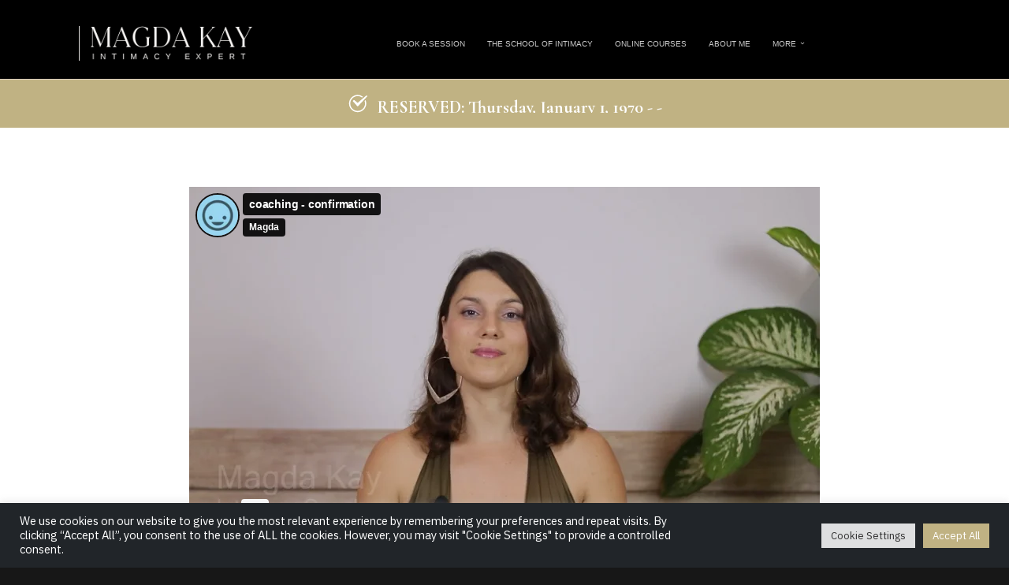

--- FILE ---
content_type: text/html; charset=UTF-8
request_url: https://magdakay.com/apply/confirmation-page/
body_size: 24168
content:
<!DOCTYPE html>
<html lang="en-US" class="no-js no-svg" data-op3-support="no-js no-svg no-webp no-avif">
<head>
    <meta charset="UTF-8">
    <meta name="viewport" content="width=device-width, initial-scale=1">
    <link rel="profile" href="https://gmpg.org/xfn/11">
    <meta name='robots' content='index, follow, max-image-preview:large, max-snippet:-1, max-video-preview:-1' />
	<style>img:is([sizes="auto" i], [sizes^="auto," i]) { contain-intrinsic-size: 3000px 1500px }</style>
	
<link rel="shortcut icon" href="https://magdakay.com/wp-content/uploads/2016/01/Screen-Shot-2016-01-29-at-3.20.23-PM-1-150x150.png" />

	<!-- This site is optimized with the Yoast SEO plugin v26.7 - https://yoast.com/wordpress/plugins/seo/ -->
	<title>Welcome to the World of Exploration, Sensuality &amp; Love</title>
	<meta name="description" content="Awaken the senses and feel more pleasure. Explore new forms of relationships. Question the status quo. Show your true self - the wild, the playful, the uniquely beautifully YOU. if you&#039;re ready, click here." />
	<link rel="canonical" href="https://magdakay.com/apply/confirmation-page/" />
	<meta property="og:locale" content="en_US" />
	<meta property="og:type" content="article" />
	<meta property="og:title" content="Welcome to the World of Exploration, Sensuality &amp; Love" />
	<meta property="og:description" content="Awaken the senses and feel more pleasure. Explore new forms of relationships. Question the status quo. Show your true self - the wild, the playful, the uniquely beautifully YOU. if you&#039;re ready, click here." />
	<meta property="og:url" content="https://magdakay.com/apply/confirmation-page/" />
	<meta property="og:site_name" content="Magda Kay" />
	<meta property="article:modified_time" content="2026-01-02T14:00:27+00:00" />
	<meta property="og:image" content="https://magdakay.com/wp-content/uploads/2020/05/logo-white-new.png" />
	<meta name="twitter:card" content="summary_large_image" />
	<meta name="twitter:label1" content="Est. reading time" />
	<meta name="twitter:data1" content="6 minutes" />
	<script type="application/ld+json" class="yoast-schema-graph">{"@context":"https://schema.org","@graph":[{"@type":"WebPage","@id":"https://magdakay.com/apply/confirmation-page/","url":"https://magdakay.com/apply/confirmation-page/","name":"Welcome to the World of Exploration, Sensuality & Love","isPartOf":{"@id":"https://magdakay.com/#website"},"primaryImageOfPage":{"@id":"https://magdakay.com/apply/confirmation-page/#primaryimage"},"image":{"@id":"https://magdakay.com/apply/confirmation-page/#primaryimage"},"thumbnailUrl":"https://magdakay.com/wp-content/uploads/2020/05/logo-white-new.png","datePublished":"2022-02-02T17:44:17+00:00","dateModified":"2026-01-02T14:00:27+00:00","description":"Awaken the senses and feel more pleasure. Explore new forms of relationships. Question the status quo. Show your true self - the wild, the playful, the uniquely beautifully YOU. if you're ready, click here.","breadcrumb":{"@id":"https://magdakay.com/apply/confirmation-page/#breadcrumb"},"inLanguage":"en-US","potentialAction":[{"@type":"ReadAction","target":["https://magdakay.com/apply/confirmation-page/"]}]},{"@type":"ImageObject","inLanguage":"en-US","@id":"https://magdakay.com/apply/confirmation-page/#primaryimage","url":"https://magdakay.com/wp-content/uploads/2020/05/logo-white-new.png","contentUrl":"https://magdakay.com/wp-content/uploads/2020/05/logo-white-new.png"},{"@type":"BreadcrumbList","@id":"https://magdakay.com/apply/confirmation-page/#breadcrumb","itemListElement":[{"@type":"ListItem","position":1,"name":"Home","item":"https://magdakay.com/"},{"@type":"ListItem","position":2,"name":"Discovery Call | Apply","item":"https://magdakay.com/apply/"},{"@type":"ListItem","position":3,"name":"Discovery Call | Confirmation page"}]},{"@type":"WebSite","@id":"https://magdakay.com/#website","url":"https://magdakay.com/","name":"Magda Kay","description":"Sensuality, Relationships &amp; Sexual Intimacy","potentialAction":[{"@type":"SearchAction","target":{"@type":"EntryPoint","urlTemplate":"https://magdakay.com/?s={search_term_string}"},"query-input":{"@type":"PropertyValueSpecification","valueRequired":true,"valueName":"search_term_string"}}],"inLanguage":"en-US"}]}</script>
	<!-- / Yoast SEO plugin. -->


<link rel='dns-prefetch' href='//js.stripe.com' />
<link rel='dns-prefetch' href='//www.google.com' />
<link rel="alternate" type="application/rss+xml" title="Magda Kay &raquo; Feed" href="https://magdakay.com/feed/" />
<link rel="alternate" type="application/rss+xml" title="Magda Kay &raquo; Comments Feed" href="https://magdakay.com/comments/feed/" />
<link rel="alternate" type="text/calendar" title="Magda Kay &raquo; iCal Feed" href="https://magdakay.com/events/?ical=1" />
<script>
  (function(i,s,o,g,r,a,m){i['GoogleAnalyticsObject']=r;i[r]=i[r]||function(){
  (i[r].q=i[r].q||[]).push(arguments)},i[r].l=1*new Date();a=s.createElement(o),
  m=s.getElementsByTagName(o)[0];a.async=1;a.src=g;m.parentNode.insertBefore(a,m)
  })(window,document,'script','//www.google-analytics.com/analytics.js','ga');

  ga('create', 'UA-68943322-1', 'auto');
  ga('send', 'pageview');

</script>

<!-- Facebook Pixel Code -->
<script>
!function(f,b,e,v,n,t,s)
{if(f.fbq)return;n=f.fbq=function(){n.callMethod?
n.callMethod.apply(n,arguments):n.queue.push(arguments)};
if(!f._fbq)f._fbq=n;n.push=n;n.loaded=!0;n.version='2.0';
n.queue=[];t=b.createElement(e);t.async=!0;
t.src=v;s=b.getElementsByTagName(e)[0];
s.parentNode.insertBefore(t,s)}(window,document,'script',
'https://connect.facebook.net/en_US/fbevents.js');
 fbq('init', '375701765465137'); 
fbq('track', 'PageView');
</script>
<noscript>
 <img height="1" width="1" 
src="https://www.facebook.com/tr?id=375701765465137&ev=PageView
&noscript=1"/>
</noscript>
<!-- End Facebook Pixel Code --><link rel='stylesheet' id='opst-css-style-css' href='https://magdakay.com/wp-content/themes/op-smart-theme3/css/all.min.css?ver=1.0.21' type='text/css' media='all' />
<link rel='stylesheet' id='cookie-law-info-css' href='https://magdakay.com/wp-content/plugins/cookie-law-info/legacy/public/css/cookie-law-info-public.css?ver=3.3.5' type='text/css' media='all' />
<link rel='stylesheet' id='cookie-law-info-gdpr-css' href='https://magdakay.com/wp-content/plugins/cookie-law-info/legacy/public/css/cookie-law-info-gdpr.css?ver=3.3.5' type='text/css' media='all' />
<link rel='stylesheet' id='op3-reboot-css' href='https://magdakay.com/wp-content/plugins/op-builder/public/assets/css/op3-reboot.css?build=683b1454&#038;ver=cc2cd5af211868ed661f43378ca85942' type='text/css' media='all' />
<link rel='stylesheet' id='op3-frontend-stylesheet-css' href='https://magdakay.com/wp-content/plugins/op-builder/public/assets/cache/page__17206+12508+12511+13444+13776.main.css?build=683b1454&#038;ver=cc2cd5af211868ed661f43378ca85942' type='text/css' media='all' />
<link rel='stylesheet' id='woocommerce_responsive_frontend_styles-css' href='https://magdakay.com/wp-content/themes/op-smart-theme3/css/woocommerce.min.css?ver=1.0.21' type='text/css' media='all' />
<link rel='stylesheet' id='optimizepress-default-css' href='https://magdakay.com/wp-content/plugins/optimizePressPlugin/lib/assets/default.min.css?ver=2.5.26' type='text/css' media='all' />
<script type="text/javascript" src="https://magdakay.com/wp-includes/js/jquery/jquery.min.js?ver=3.7.1" id="jquery-core-js"></script>
<script type="text/javascript" src="https://magdakay.com/wp-includes/js/jquery/jquery-migrate.min.js?ver=3.4.1" id="jquery-migrate-js"></script>
<script type="text/javascript" id="optimizepress-op-jquery-base-all-js-extra">
/* <![CDATA[ */
var OptimizePress = {"ajaxurl":"https:\/\/magdakay.com\/wp-admin\/admin-ajax.php","SN":"optimizepress","version":"2.5.26","script_debug":".min","localStorageEnabled":"","wp_admin_page":"","op_live_editor":"","op_page_builder":"","op_create_new_page":"","imgurl":"https:\/\/magdakay.com\/wp-content\/plugins\/optimizePressPlugin\/lib\/images\/","OP_URL":"https:\/\/magdakay.com\/wp-content\/plugins\/optimizePressPlugin\/","OP_JS":"https:\/\/magdakay.com\/wp-content\/plugins\/optimizePressPlugin\/lib\/js\/","OP_PAGE_BUILDER_URL":"","include_url":"https:\/\/magdakay.com\/wp-includes\/","op_autosave_interval":"300","op_autosave_enabled":"N","paths":{"url":"https:\/\/magdakay.com\/wp-content\/plugins\/optimizePressPlugin\/","img":"https:\/\/magdakay.com\/wp-content\/plugins\/optimizePressPlugin\/lib\/images\/","js":"https:\/\/magdakay.com\/wp-content\/plugins\/optimizePressPlugin\/lib\/js\/","css":"https:\/\/magdakay.com\/wp-content\/plugins\/optimizePressPlugin\/lib\/css\/"},"social":{"twitter":"optimizepress","facebook":"optimizepress","googleplus":"111273444733787349971"},"flowplayerHTML5":"https:\/\/magdakay.com\/wp-content\/plugins\/optimizePressPlugin\/lib\/modules\/blog\/video\/flowplayer\/flowplayer.swf","flowplayerKey":"","flowplayerLogo":"","mediaelementplayer":"https:\/\/magdakay.com\/wp-content\/plugins\/optimizePressPlugin\/lib\/modules\/blog\/video\/mediaelement\/","pb_unload_alert":"This page is asking you to confirm that you want to leave - data you have entered may not be saved.","pb_save_alert":"Please make sure you are happy with all of your options as some options will not be able to be changed for this page later.","search_default":"Search...","ems_providers":{"activecampaign":"ActiveCampaign"},"optimizemember":{"enabled":false,"version":"0"},"OP_LEADS_URL":"https:\/\/my.optimizeleads.com\/","OP_LEADS_THEMES_URL":"https:\/\/my.optimizeleads.com\/build\/themes\/","google_recaptcha_site_key":"6LdyKxkqAAAAAJNSt8UGPzOElal460BEkclzTqa-"};
/* ]]> */
</script>
<script type="text/javascript" src="https://magdakay.com/wp-content/plugins/optimizePressPlugin/lib/js/op-jquery-base-all.min.js?ver=2.5.26" id="optimizepress-op-jquery-base-all-js"></script>
<script type="text/javascript" id="cookie-law-info-js-extra">
/* <![CDATA[ */
var Cli_Data = {"nn_cookie_ids":[],"cookielist":[],"non_necessary_cookies":[],"ccpaEnabled":"","ccpaRegionBased":"","ccpaBarEnabled":"","strictlyEnabled":["necessary","obligatoire"],"ccpaType":"gdpr","js_blocking":"1","custom_integration":"","triggerDomRefresh":"","secure_cookies":""};
var cli_cookiebar_settings = {"animate_speed_hide":"500","animate_speed_show":"500","background":"#212529","border":"#b1a6a6c2","border_on":"","button_1_button_colour":"#61a229","button_1_button_hover":"#4e8221","button_1_link_colour":"#fff","button_1_as_button":"1","button_1_new_win":"","button_2_button_colour":"#333","button_2_button_hover":"#292929","button_2_link_colour":"#444","button_2_as_button":"","button_2_hidebar":"","button_3_button_colour":"#dedfe0","button_3_button_hover":"#b2b2b3","button_3_link_colour":"#333333","button_3_as_button":"1","button_3_new_win":"","button_4_button_colour":"#dedfe0","button_4_button_hover":"#b2b2b3","button_4_link_colour":"#333333","button_4_as_button":"1","button_7_button_colour":"#c0b283","button_7_button_hover":"#9a8e69","button_7_link_colour":"#fff","button_7_as_button":"1","button_7_new_win":"","font_family":"inherit","header_fix":"","notify_animate_hide":"1","notify_animate_show":"","notify_div_id":"#cookie-law-info-bar","notify_position_horizontal":"right","notify_position_vertical":"bottom","scroll_close":"","scroll_close_reload":"","accept_close_reload":"","reject_close_reload":"","showagain_tab":"","showagain_background":"#fff","showagain_border":"#000","showagain_div_id":"#cookie-law-info-again","showagain_x_position":"100px","text":"#ffffff","show_once_yn":"","show_once":"10000","logging_on":"","as_popup":"","popup_overlay":"1","bar_heading_text":"","cookie_bar_as":"banner","popup_showagain_position":"bottom-right","widget_position":"left"};
var log_object = {"ajax_url":"https:\/\/magdakay.com\/wp-admin\/admin-ajax.php"};
/* ]]> */
</script>
<script type="text/javascript" src="https://magdakay.com/wp-content/plugins/cookie-law-info/legacy/public/js/cookie-law-info-public.js?ver=3.3.5" id="cookie-law-info-js"></script>
<script type="text/javascript" src="https://js.stripe.com/v3/?ver=3" id="op3-stripe-js-js"></script>
<script type="text/javascript" id="op3-opc-global-object-handler-js-extra">
/* <![CDATA[ */
var optimizecart = {"ajax_url":"https:\/\/magdakay.com\/wp-admin\/admin-ajax.php","assets_url":"https:\/\/magdakay.com\/wp-content\/plugins\/op-cart\/public\/assets\/","rest_url":"https:\/\/magdakay.com\/wp-json\/opc\/v1","rest_nonce":"ccdb7ed290","locale":"en_US","detected_country":"US","current_user_email":"","translations":{"TAX ID":"TAX ID","Phone":"Phone","Credit\/Debit Card":"Credit\/Debit Card","Add New Card":"Add New Card","Use Credit Card":"Use Credit Card","Pay Using PayPal":"Pay Using PayPal","Validating Payment Method...":"Validating Payment Method...","Creating Order...":"Creating Order...","Confirming Card Payment...":"Confirming Card Payment...","Finishing Payment...":"Finishing Payment...","Payment Successful.":"Payment Successful.","Payment Successful, Redirecting...":"Payment Successful, Redirecting...","In":"In","Day":"Day","Days":"Days","Week":"Week","Weeks":"Weeks","Month":"Month","Months":"Months","Quarter":"Quarter","Year":"Year","Immediately":"Immediately"},"stripe_locale":"","currency":"USD","currency_decimal_places":"2","seller_country":"PL","stripe_apple_google_pay_enabled":"no"};
/* ]]> */
</script>
<script type="text/javascript" id="op3-dashboard-tracking-js-extra">
/* <![CDATA[ */
var OPDashboardStats = {"pid":"17206","pageview_record_id":null,"rest_url":"https:\/\/magdakay.com\/wp-json\/opd\/v1\/opd-tracking"};
/* ]]> */
</script>
<script type="text/javascript" src="https://magdakay.com/wp-content/plugins/op-dashboard/public/assets/js/tracking.js?ver=1.2.5" id="op3-dashboard-tracking-js"></script>
<script type="text/javascript" id="op3-support-js-after">
/* <![CDATA[ */
!function(){var A=document,e=A.documentElement,t="data-op3-support",n=function(A){e.setAttribute(t,e.getAttribute(t).replace(new RegExp("no-"+A,"g"),A))},a=function(A,e){var t=new Image;t.onload=function(){n(A)},t.src="data:image/"+A+";base64,"+e};n("js"),A.createElementNS&&A.createElementNS("http://www.w3.org/2000/svg","svg").createSVGRect&&n("svg"),a("webp","UklGRhoAAABXRUJQVlA4TA0AAAAvAAAAEAcQERGIiP4HAA=="),a("avif","[base64]")}();
/* ]]> */
</script>
<link rel="https://api.w.org/" href="https://magdakay.com/wp-json/" /><link rel="alternate" title="JSON" type="application/json" href="https://magdakay.com/wp-json/wp/v2/pages/17206" /><link rel="EditURI" type="application/rsd+xml" title="RSD" href="https://magdakay.com/xmlrpc.php?rsd" />
<meta name="generator" content="WordPress 6.7.4" />
<link rel='shortlink' href='https://magdakay.com/?p=17206' />
<link rel="alternate" title="oEmbed (JSON)" type="application/json+oembed" href="https://magdakay.com/wp-json/oembed/1.0/embed?url=https%3A%2F%2Fmagdakay.com%2Fapply%2Fconfirmation-page%2F" />
<link rel="alternate" title="oEmbed (XML)" type="text/xml+oembed" href="https://magdakay.com/wp-json/oembed/1.0/embed?url=https%3A%2F%2Fmagdakay.com%2Fapply%2Fconfirmation-page%2F&#038;format=xml" />
<style>:root { --op-magic-overlay-image: url("https://magdakay.com/wp-content/plugins/op-builder/public/assets/img/elements/video/sound-on.png"); }</style><meta name="tec-api-version" content="v1"><meta name="tec-api-origin" content="https://magdakay.com"><link rel="alternate" href="https://magdakay.com/wp-json/tribe/events/v1/" /><script async src="https://pagead2.googlesyndication.com/pagead/js/adsbygoogle.js?client=ca-pub-5249507616481538"
     crossorigin="anonymous"></script>
        <!--[if (gte IE 6)&(lte IE 8)]>
            <script type="text/javascript" src="https://magdakay.com/wp-content/plugins/optimizePressPlugin/lib/js/selectivizr-1.0.2-min.js?ver=1.0.2"></script>
        <![endif]-->
        <!--[if lt IE 9]>
            <script src="https://magdakay.com/wp-content/plugins/optimizePressPlugin/lib/js//html5shiv.min.js"></script>
        <![endif]-->
    
<style id="op_custom_css">
.banner {
    padding-top: 15px;
    padding-bottom: 15px;
}
.banner .op-logo img {
    max-width: 200px;
    margin-top: -15px;
}

/* body .container .navigation #navigation-alongside {
padding-top:8px;} */

@media screen and (min-width: 1170px) { 
.banner .fixed-width{width:97%; max-width: 1170px;} 
.container .eight.columns{width:31%;} 
.container .sixteen.columns{width:64%;} 
} 

#nav-footer a {font-family: 'Lato'!important; font-size: 13px!important; color: #e6e5e5!important; font-weight: 300;}
.footer p {font-family: 'Lato'!important; font-size: 13px!important; font-weight: 300; color: #e6e5e5; }

/* for menu link button customization */
.bookcall a{
background: #c72480;
font-weight: 500 !important;
border-radius: 5px;
}

.footer p {
    text-align: left;
}
</style>

            <meta property="fb:app_id" content="440039299537200" />
        <!-- Fonts used by OptimizePress -->
<link rel="preconnect" href="https://fonts.gstatic.com" crossorigin />
<link rel="preload" as="style" href="https://fonts.googleapis.com/css?family=Cormorant+Garamond:300,400,500,600,700|IBM+Plex+Sans:300,400,500,600,700|Poppins:300,400,500,600,700&amp;display=swap" />
<noscript><link rel="stylesheet" href="https://fonts.googleapis.com/css?family=Cormorant+Garamond:300,400,500,600,700|IBM+Plex+Sans:300,400,500,600,700|Poppins:300,400,500,600,700&amp;display=swap" /></noscript>
<link rel="stylesheet" href="https://fonts.googleapis.com/css?family=Cormorant+Garamond:300,400,500,600,700|IBM+Plex+Sans:300,400,500,600,700|Poppins:300,400,500,600,700&amp;display=swap" media="print" onload="this.onload=null;this.media='all'" />
<!-- / OptimizePress. -->
<link rel="icon" href="https://magdakay.com/wp-content/uploads/2025/02/fevicon.png" sizes="32x32" />
<link rel="icon" href="https://magdakay.com/wp-content/uploads/2025/02/fevicon.png" sizes="192x192" />
<link rel="apple-touch-icon" href="https://magdakay.com/wp-content/uploads/2025/02/fevicon.png" />
<meta name="msapplication-TileImage" content="https://magdakay.com/wp-content/uploads/2025/02/fevicon.png" />
		<style type="text/css" id="wp-custom-css">
			#op3-element-qQ1QpwDG{
		width: auto !important;
	}


.back-button{
position: fixed;
top: 20vh;
right: 0vw;
z-index: 2;
}

.op-blog-hero-background{
z-index: 1;
}

.op-navbar .navbar-menu .menu-item a{
	font-family: Poppins !important;
	color: rgba(255, 255, 255, 0.79) !important;
	font-weight: 400 !important;
	font-size: 15px !important;
}

.op-navbar .navbar-nav li .sub-menu a {
    color: #777 !important;
}

.timeline-main-title{
	font-family: "Cormorant Garamond", serif !important;
    color: rgb(192, 178, 131);
    font-size: 35px !important;
	margin-bottom: 40px !important;
}

.content-title,.content-details{
	font-family: brandon-grotesque,sans-serif !important;
}

.timeline-meta{
	display: none;
}

@media only screen and (max-width: 1408px) {

.navigation .op3-treemenuitem-content{
	display: none;
}
	
@media only screen and (max-width: 1023px) {

.navigation .op3-treemenuitem-content{
	display: block;
}	
	
.op3-treemenuitem-link {
  justify-content: center !important;
	}
	
	}
	
	
	.wpcf7 p{
		font-size: 20px !important;
	}
	
	.wpcf7 label,textarea,.wpcf7-text{
		width: 100% !important;
	}
	
	.wpcf7-form-control-wrap{
		width: 100% !important;
	}
	
	.wpcf7-submit{
		background-color: #C0B283;
		border-color: #C0B283;
		padding: 10px 20px;
		text-transform: uppercase;
		color: white;
		font-weight: bold;
	}
	
	
	.no-break{
		display:none !important;
	}
	

			</style>
		<style id="op3-custom-css">p{
font-family: brandon-grotesque,sans-serif !important;
font-weight: 400;
font-style: normal;
}
.navigation{
font-family: brandon-grotesque,sans-serif !important;
font-weight: 300;
font-style: normal;
}
.header{

z-index: 1;
background-color: black;
}

.header2{
      background:#000;
	top: -100%;
	position:fixed;
	z-index:999;
	transition: all .150s ease !important;
}

.no-break{
display: none;
}

.book-call{
display: none;
}

.main-right-column .op3-background-ancestor{
    position: absolute;
    z-index: 5 !important;
    top: -135px;
    right: -100px;
}

#op3-element-y4B4Gocn{
margin-top: -200px;
margin-bottom: 100px;
}

.real-people{
margin-left: -80px;
}

@media screen and (max-width: 767px){
	.real-people{
margin-left:  0px;
}
.about-me-text{
margin-top: -30px;
}

.daily{
margin-top: -30px !important;
}
}

<------ Magic line -------->

.line{
	position: relative;
	content: "";
	background-color: red;
	color: red;
	width: 3px;
	height: 50px;
	margin: -25px auto 0;
}


.demo-section{
	position: relative;
	display: block;
	width: 100%;
	height: 100vh;
	float: left;
	background-color: #ccc;
}
.spacer{
	position: relative;
	width: 100%;
	height: 25vh; 
	float: left;
}
header, footer{
	position: relative;
	display: block;
	width: 100%;
	height: 90vh;
	float: left;
	background-color: #999;
}

.op3-element-input-edit, .op3-element-select-edit{
padding: 10px !important;
} 
.wdi_feed_theme_1 .wdi_feed_wrapper {
    background-color: transparent !important;
}

.wdi_feed_thumbnail_1 .wdi_photo_wrap_inner{
border: none !important;
padding: 5px !important;
background-color: transparent !important;
}

.wdi_feed_thumbnail_1 .wdi_feed_container {
    width: 100%;
    background-color: transparent !important;
    border-bottom: none !important;
}
#wdi_feed_0_users{
display: none !important;
} 

.three-columns .op3-column-content op3-background-parent{
height: 100%;
}

.three-columns .op3-element [data-op3-element-container]{
height: 100%;
}

.three-columns .op3-element [data-op3-children="3"]{
height: 100%;
display: flex;
flex: 1;
    flex-direction: column;
}

#op3-element-XhSgq3GI{
margin-top: auto !important;
}

#op3-element-x7r5UyMK{
margin-top: auto !important;
}

@media screen and (max-width: 767px){
.op3-background-image{
    background-position: 80% top !important;
}

.flex-control-nav{
display:none !important;
} 
} 

#op3-element-an2kN2JZ{
width: auto !important;
} 

.confirmation-icon{
display: inline-block !important;
}

.confirmation-data{
display: inline-block !important;
}

.confirmation-data h3{
margin-bottom: -5px !important;
padding-left: 10px !important;
} </style><link rel="stylesheet" href="https://use.typekit.net/oxc7jjh.css">
  </head>

<body data-rsssl=1 class="page-template page-template-op_builder_blank page page-id-17206 page-child parent-pageid-13033 op-plugin tribe-no-js metaslider-plugin op-navbar-fixed opc-stripe-connected">

<div class="op3-designer-element op3-designer-element--content">
<div data-op3-children="8"><div id="op3-element-QQS4RfBF" class="op3-element " data-op3-uuid="QQS4RfBF" data-op3-gid="" data-op3-element-type="section" data-op3-element-spec="" data-op3-element-caption="Section #QQS4RfBF" data-op-visibility-hidden="0" data-op-element-hidden="0" data-op3-style-id="" data-op3-has-children="1"><div data-op3-element-container><div data-op3-children="2"><div id="op3-element-w4NDQZ3V" class="op3-element header2" data-op3-uuid="w4NDQZ3V" data-op3-gid="12511" data-op3-element-type="section" data-op3-element-spec="" data-op3-element-caption="Row #1kqzJifX" data-op-visibility-hidden="1" data-op-element-hidden="1" data-op3-style-id="" data-op3-has-children="1"><div data-op3-element-container data-op-animation-trigger="load_delay" data-op-animation-style="slide-down" data-op-animation-loop="0" data-op-timer-minutes="0" data-op-timer-seconds="1"><div data-op3-children="1"><div id="op3-element-6lsZCPSn" class="op3-element " data-op3-uuid="6lsZCPSn" data-op3-gid="" data-op3-element-type="row" data-op3-element-spec="" data-op3-element-caption="Row #DTnexEtE" data-op-visibility-hidden="0" data-op-element-hidden="0" data-op3-style-id="" data-op3-has-children="1"><div data-op3-element-container><div data-op3-children="4" data-op3-stack-columns-desktop="0" data-op3-stack-columns-desktop-reverse="0" data-op3-stack-columns-tablet="0" data-op3-stack-columns-tablet-reverse="0" data-op3-stack-columns-mobile="1" data-op3-stack-columns-mobile-reverse="0" data-op3-wrap-columns-desktop="0" data-op3-wrap-columns-tablet="0" data-op3-wrap-columns-mobile="0"><div id="op3-element-NijL1fsX" class="op3-element " data-op3-uuid="NijL1fsX" data-op3-gid="" data-op3-element-type="column" data-op3-element-spec="" data-op3-element-caption="Column #d2rS9k5N" data-op-visibility-hidden="0" data-op-element-hidden="0" data-op3-style-id="" data-op3-has-children="0"><div class="op3-column-content op3-background-parent"><div data-op3-element-container><div data-op3-children="0"></div></div></div></div><div id="op3-element-vlPF4mht" class="op3-element " data-op3-uuid="vlPF4mht" data-op3-gid="" data-op3-element-type="column" data-op3-element-spec="" data-op3-element-caption="Column #vQmvTItN" data-op-visibility-hidden="0" data-op-element-hidden="0" data-op3-style-id="" data-op3-has-children="1"><div class="op3-column-content op3-background-parent"><div data-op3-element-container><div data-op3-children="1"><div id="op3-element-Ell7OriZ" class="op3-element " data-op3-uuid="Ell7OriZ" data-op3-gid="" data-op3-element-type="image" data-op3-element-spec="" data-op3-element-caption="Image #52Mp2BGN" data-op-visibility-hidden="0" data-op-element-hidden="0" data-op3-style-id="" data-op3-has-children="0"><div class="op3-element__container op3-element-image__container"><a aria-label="Image Link" class="op3-element__link op3-element-image__link op3-link op3-element__tcp--non-a" href="https://magdakay.com/" target="_self"  data-op-action="link" data-op3-smooth-scroll="0"><figure class="op3-element__wrapper op3-element-image__wrapper"><img class="op3-element__image op3-element-image__image" src="https://magdakay.com/wp-content/uploads/2025/01/magda-logo-li.png" alt="" title="magda-logo-li" width="500" height="98" data-op3-attachment-id="23986" /></figure></a></div></div></div></div></div></div><div id="op3-element-sFzTIg7t" class="op3-element " data-op3-uuid="sFzTIg7t" data-op3-gid="" data-op3-element-type="column" data-op3-element-spec="" data-op3-element-caption="Column #P2NcAeJd" data-op-visibility-hidden="0" data-op-element-hidden="0" data-op3-style-id="" data-op3-has-children="1"><div class="op3-column-content op3-background-parent"><div data-op3-element-container><div data-op3-children="1"><div id="op3-element-GEwjyh04" class="op3-element " data-op3-uuid="GEwjyh04" data-op3-gid="" data-op3-element-type="treemenu" data-op3-element-spec="" data-op3-element-caption="WP Menu #poZbtQaK" data-op-visibility-hidden="0" data-op-element-hidden="0" data-op3-style-id="" data-op3-has-children="1"><div id="op3-element-GEwjyh04" class="op3-element " data-op3-uuid="GEwjyh04" data-op3-gid="" data-op3-element-type="treemenu" data-op3-element-spec="" data-op3-element-caption="WP Menu #poZbtQaK" data-op-visibility-hidden="0" data-op-element-hidden="0" data-op3-style-id="" data-op3-has-children="1"><div class="op3-treemenu-content op3-background-parent" data-op3-stack-columns-desktop="0" data-op3-stack-columns-tablet="1" data-op3-stack-columns-mobile="1" data-op3-autosize-columns="0" data-op3-menu-name="10" data-op-animation="0"><a aria-label="Menu Open" class="op3-hamburger op3-element__tcp--non-a" href="#" data-op3-treemenu-styling="right"><i class="op3-icon op3-icon-menu-34-2" data-op3-icon="op3-icon-menu-34-2"><svg class="op3-icon-svg" width="1em" height="1em"><use href="https://magdakay.com/wp-content/plugins/op-builder/public/assets/cache/page__17206.icons.svg?ver=1767362427#op3-icons-menu-34-2" /></svg></i><span class="op3-text">Menu</span></a><a aria-label="Menu Close" class="op3-hamburger-close op3-element__tcp--non-a" href="#"><i class="op3-icon op3-icon-simple-remove-2" data-op3-icon="" aria-label="Menu"><svg class="op3-icon-svg" width="1em" height="1em"><use href="https://magdakay.com/wp-content/plugins/op-builder/public/assets/cache/page__17206.icons.svg?ver=1767362427#op3-icons-simple-remove-2" /></svg></i><span class="op3-text">Close</span></a><div data-op3-children="5"><div id="op3-element-HCXv1ggd" class="op3-element " data-op3-uuid="HCXv1ggd" data-op3-gid="" data-op3-element-type="treemenuitem" data-op3-element-spec="treemenuitemlvl1" data-op3-element-caption="Menu Item #HCXv1ggd" data-op-visibility-hidden="0" data-op-element-hidden="0" data-op3-style-id="" data-op3-has-children="0" data-op3-width-auto-toggle><div class="op3-treemenuitem-content op3-background-parent" data-op3-menu-item-id=""><a aria-label="Link" class="op3-treemenuitem-link op3-element__tcp--non-a" href="https://magdakay.com/coaching/" target="_self"><i class="op3-icon op3-icon-link-71-1" data-op3-icon="op3-icon-link-71-1"><svg class="op3-icon-svg" width="1em" height="1em"><use href="https://magdakay.com/wp-content/plugins/op-builder/public/assets/cache/page__17206.icons.svg?ver=1767362427#op3-icons-link-71-1" /></svg></i><span class="op3-text">BOOK A SESSION</span><i class="op3-dropdown-icon op3-icon-small-down"><svg class="op3-icon-svg" width="1em" height="1em"><use href="https://magdakay.com/wp-content/plugins/op-builder/public/assets/cache/page__17206.icons.svg?ver=1767362427#op3-icons-small-down" /></svg></i></a><div class="op3-treemenuitem-children-content op3-background-parent"><div data-op3-children="0"></div><div class="op3-triangle"><div class="op3-triangle-ratio"><div class="op3-triangle-wrapper"></div></div></div><div data-op3-background="childwrap"></div></div><div data-op3-background="base"></div></div></div><div id="op3-element-Ankom1KV" class="op3-element " data-op3-uuid="Ankom1KV" data-op3-gid="" data-op3-element-type="treemenuitem" data-op3-element-spec="treemenuitemlvl1" data-op3-element-caption="Menu Item #Ankom1KV" data-op-visibility-hidden="0" data-op-element-hidden="0" data-op3-style-id="" data-op3-has-children="0" data-op3-width-auto-toggle="1"><div class="op3-treemenuitem-content op3-background-parent" data-op3-menu-item-id="17603"><a aria-label="Link" class="op3-treemenuitem-link op3-element__tcp--non-a" href="https://magdakay.com/school/" target="_self"><i class="op3-icon op3-icon-link-71-1" data-op3-icon="op3-icon-link-71-1"><svg class="op3-icon-svg" width="1em" height="1em"><use href="https://magdakay.com/wp-content/plugins/op-builder/public/assets/cache/page__17206.icons.svg?ver=1767362427#op3-icons-link-71-1" /></svg></i><span class="op3-text">THE SCHOOL OF INTIMACY</span><i class="op3-dropdown-icon op3-icon-small-down"><svg class="op3-icon-svg" width="1em" height="1em"><use href="https://magdakay.com/wp-content/plugins/op-builder/public/assets/cache/page__17206.icons.svg?ver=1767362427#op3-icons-small-down" /></svg></i></a><div class="op3-treemenuitem-children-content op3-background-parent"><div data-op3-children="0"></div><div class="op3-triangle"><div class="op3-triangle-ratio"><div class="op3-triangle-wrapper"></div></div></div><div data-op3-background="childwrap"></div></div><div data-op3-background="base"></div></div></div><div id="op3-element-hnpyO7Tj" class="op3-element " data-op3-uuid="hnpyO7Tj" data-op3-gid="" data-op3-element-type="treemenuitem" data-op3-element-spec="treemenuitemlvl1" data-op3-element-caption="Menu Item #hnpyO7Tj" data-op-visibility-hidden="0" data-op-element-hidden="0" data-op3-style-id="" data-op3-has-children="0" data-op3-width-auto-toggle="1"><div class="op3-treemenuitem-content op3-background-parent" data-op3-menu-item-id="20318"><a aria-label="Link" class="op3-treemenuitem-link op3-element__tcp--non-a" href="https://magdakay.com/our-courses/" target="_self"><i class="op3-icon op3-icon-link-71-1" data-op3-icon="op3-icon-link-71-1"><svg class="op3-icon-svg" width="1em" height="1em"><use href="https://magdakay.com/wp-content/plugins/op-builder/public/assets/cache/page__17206.icons.svg?ver=1767362427#op3-icons-link-71-1" /></svg></i><span class="op3-text">ONLINE COURSES</span><i class="op3-dropdown-icon op3-icon-small-down"><svg class="op3-icon-svg" width="1em" height="1em"><use href="https://magdakay.com/wp-content/plugins/op-builder/public/assets/cache/page__17206.icons.svg?ver=1767362427#op3-icons-small-down" /></svg></i></a><div class="op3-treemenuitem-children-content op3-background-parent"><div data-op3-children="0"></div><div class="op3-triangle"><div class="op3-triangle-ratio"><div class="op3-triangle-wrapper"></div></div></div><div data-op3-background="childwrap"></div></div><div data-op3-background="base"></div></div></div><div id="op3-element-c7rTiUsi" class="op3-element " data-op3-uuid="c7rTiUsi" data-op3-gid="" data-op3-element-type="treemenuitem" data-op3-element-spec="treemenuitemlvl1" data-op3-element-caption="Menu Item #c7rTiUsi" data-op-visibility-hidden="0" data-op-element-hidden="0" data-op3-style-id="" data-op3-has-children="0" data-op3-width-auto-toggle="1"><div class="op3-treemenuitem-content op3-background-parent" data-op3-menu-item-id="22900"><a aria-label="Link" class="op3-treemenuitem-link op3-element__tcp--non-a" href="/about-me" target="_self"><i class="op3-icon op3-icon-link-71-1" data-op3-icon="op3-icon-link-71-1"><svg class="op3-icon-svg" width="1em" height="1em"><use href="https://magdakay.com/wp-content/plugins/op-builder/public/assets/cache/page__17206.icons.svg?ver=1767362427#op3-icons-link-71-1" /></svg></i><span class="op3-text">ABOUT ME</span><i class="op3-dropdown-icon op3-icon-small-down"><svg class="op3-icon-svg" width="1em" height="1em"><use href="https://magdakay.com/wp-content/plugins/op-builder/public/assets/cache/page__17206.icons.svg?ver=1767362427#op3-icons-small-down" /></svg></i></a><div class="op3-treemenuitem-children-content op3-background-parent"><div data-op3-children="0"></div><div class="op3-triangle"><div class="op3-triangle-ratio"><div class="op3-triangle-wrapper"></div></div></div><div data-op3-background="childwrap"></div></div><div data-op3-background="base"></div></div></div><div id="op3-element-kdIkUFhL" class="op3-element " data-op3-uuid="kdIkUFhL" data-op3-gid="" data-op3-element-type="treemenuitem" data-op3-element-spec="treemenuitemlvl1" data-op3-element-caption="Menu Item #kdIkUFhL" data-op-visibility-hidden="0" data-op-element-hidden="0" data-op3-style-id="" data-op3-has-children="1" data-op3-width-auto-toggle="1"><div class="op3-treemenuitem-content op3-background-parent" data-op3-menu-item-id="17600"><a aria-label="Link" class="op3-treemenuitem-link op3-element__tcp--non-a" href="" target="_self"><i class="op3-icon op3-icon-link-71-1" data-op3-icon="op3-icon-link-71-1"><svg class="op3-icon-svg" width="1em" height="1em"><use href="https://magdakay.com/wp-content/plugins/op-builder/public/assets/cache/page__17206.icons.svg?ver=1767362427#op3-icons-link-71-1" /></svg></i><span class="op3-text">MORE</span><i class="op3-dropdown-icon op3-icon-small-down"><svg class="op3-icon-svg" width="1em" height="1em"><use href="https://magdakay.com/wp-content/plugins/op-builder/public/assets/cache/page__17206.icons.svg?ver=1767362427#op3-icons-small-down" /></svg></i></a><div class="op3-treemenuitem-children-content op3-background-parent"><div data-op3-children="6"><div id="op3-element-2XjbHBKz" class="op3-element " data-op3-uuid="2XjbHBKz" data-op3-gid="" data-op3-element-type="treemenuitem" data-op3-element-spec="treemenuitemlvl2" data-op3-element-caption="Menu Item #2XjbHBKz" data-op-visibility-hidden="0" data-op-element-hidden="0" data-op3-style-id="" data-op3-has-children="0" data-op3-width-auto-toggle="1"><div class="op3-treemenuitem-content op3-background-parent" data-op3-menu-item-id="18106"><a aria-label="Link" class="op3-treemenuitem-link op3-element__tcp--non-a" href="https://magdakay.com/speaking/" target="_self"><i class="op3-icon op3-icon-link-71-1" data-op3-icon="op3-icon-link-71-1"><svg class="op3-icon-svg" width="1em" height="1em"><use href="https://magdakay.com/wp-content/plugins/op-builder/public/assets/cache/page__17206.icons.svg?ver=1767362427#op3-icons-link-71-1" /></svg></i><span class="op3-text">SPEAKING</span><i class="op3-dropdown-icon op3-icon-small-down"><svg class="op3-icon-svg" width="1em" height="1em"><use href="https://magdakay.com/wp-content/plugins/op-builder/public/assets/cache/page__17206.icons.svg?ver=1767362427#op3-icons-small-down" /></svg></i></a><div class="op3-treemenuitem-children-content op3-background-parent"><div data-op3-children="0"></div><div class="op3-triangle"><div class="op3-triangle-ratio"><div class="op3-triangle-wrapper"></div></div></div><div data-op3-background="childwrap"></div></div><div data-op3-background="base"></div></div></div><div id="op3-element-X7EwmJCo" class="op3-element " data-op3-uuid="X7EwmJCo" data-op3-gid="" data-op3-element-type="treemenuitem" data-op3-element-spec="treemenuitemlvl2" data-op3-element-caption="Menu Item #X7EwmJCo" data-op-visibility-hidden="0" data-op-element-hidden="0" data-op3-style-id="" data-op3-has-children="0" data-op3-width-auto-toggle="1"><div class="op3-treemenuitem-content op3-background-parent" data-op3-menu-item-id="22869"><a aria-label="Link" class="op3-treemenuitem-link op3-element__tcp--non-a" href="https://magdakay.com/press/" target="_self"><i class="op3-icon op3-icon-link-71-1" data-op3-icon="op3-icon-link-71-1"><svg class="op3-icon-svg" width="1em" height="1em"><use href="https://magdakay.com/wp-content/plugins/op-builder/public/assets/cache/page__17206.icons.svg?ver=1767362427#op3-icons-link-71-1" /></svg></i><span class="op3-text">PRESS</span><i class="op3-dropdown-icon op3-icon-small-down"><svg class="op3-icon-svg" width="1em" height="1em"><use href="https://magdakay.com/wp-content/plugins/op-builder/public/assets/cache/page__17206.icons.svg?ver=1767362427#op3-icons-small-down" /></svg></i></a><div class="op3-treemenuitem-children-content op3-background-parent"><div data-op3-children="0"></div><div class="op3-triangle"><div class="op3-triangle-ratio"><div class="op3-triangle-wrapper"></div></div></div><div data-op3-background="childwrap"></div></div><div data-op3-background="base"></div></div></div><div id="op3-element-PGr7KTzi" class="op3-element " data-op3-uuid="PGr7KTzi" data-op3-gid="" data-op3-element-type="treemenuitem" data-op3-element-spec="treemenuitemlvl2" data-op3-element-caption="Menu Item #PGr7KTzi" data-op-visibility-hidden="0" data-op-element-hidden="0" data-op3-style-id="" data-op3-has-children="0" data-op3-width-auto-toggle="1"><div class="op3-treemenuitem-content op3-background-parent" data-op3-menu-item-id="21634"><a aria-label="Link" class="op3-treemenuitem-link op3-element__tcp--non-a" href="https://magdakay.com/praise/" target="_self"><i class="op3-icon op3-icon-link-71-1" data-op3-icon="op3-icon-link-71-1"><svg class="op3-icon-svg" width="1em" height="1em"><use href="https://magdakay.com/wp-content/plugins/op-builder/public/assets/cache/page__17206.icons.svg?ver=1767362427#op3-icons-link-71-1" /></svg></i><span class="op3-text">PRAISE</span><i class="op3-dropdown-icon op3-icon-small-down"><svg class="op3-icon-svg" width="1em" height="1em"><use href="https://magdakay.com/wp-content/plugins/op-builder/public/assets/cache/page__17206.icons.svg?ver=1767362427#op3-icons-small-down" /></svg></i></a><div class="op3-treemenuitem-children-content op3-background-parent"><div data-op3-children="0"></div><div class="op3-triangle"><div class="op3-triangle-ratio"><div class="op3-triangle-wrapper"></div></div></div><div data-op3-background="childwrap"></div></div><div data-op3-background="base"></div></div></div><div id="op3-element-Whep1rWi" class="op3-element " data-op3-uuid="Whep1rWi" data-op3-gid="" data-op3-element-type="treemenuitem" data-op3-element-spec="treemenuitemlvl2" data-op3-element-caption="Menu Item #Whep1rWi" data-op-visibility-hidden="0" data-op-element-hidden="0" data-op3-style-id="" data-op3-has-children="0" data-op3-width-auto-toggle="1"><div class="op3-treemenuitem-content op3-background-parent" data-op3-menu-item-id="18105"><a aria-label="Link" class="op3-treemenuitem-link op3-element__tcp--non-a" href="https://magdakay.com/corporate/" target="_self"><i class="op3-icon op3-icon-link-71-1" data-op3-icon="op3-icon-link-71-1"><svg class="op3-icon-svg" width="1em" height="1em"><use href="https://magdakay.com/wp-content/plugins/op-builder/public/assets/cache/page__17206.icons.svg?ver=1767362427#op3-icons-link-71-1" /></svg></i><span class="op3-text">FOR CORPORATE</span><i class="op3-dropdown-icon op3-icon-small-down"><svg class="op3-icon-svg" width="1em" height="1em"><use href="https://magdakay.com/wp-content/plugins/op-builder/public/assets/cache/page__17206.icons.svg?ver=1767362427#op3-icons-small-down" /></svg></i></a><div class="op3-treemenuitem-children-content op3-background-parent"><div data-op3-children="0"></div><div class="op3-triangle"><div class="op3-triangle-ratio"><div class="op3-triangle-wrapper"></div></div></div><div data-op3-background="childwrap"></div></div><div data-op3-background="base"></div></div></div><div id="op3-element-ZXAbRgws" class="op3-element " data-op3-uuid="ZXAbRgws" data-op3-gid="" data-op3-element-type="treemenuitem" data-op3-element-spec="treemenuitemlvl2" data-op3-element-caption="Menu Item #ZXAbRgws" data-op-visibility-hidden="0" data-op-element-hidden="0" data-op3-style-id="" data-op3-has-children="0" data-op3-width-auto-toggle="1"><div class="op3-treemenuitem-content op3-background-parent" data-op3-menu-item-id="17601"><a aria-label="Link" class="op3-treemenuitem-link op3-element__tcp--non-a" href="https://magdakay.com/contact/" target="_self"><i class="op3-icon op3-icon-link-71-1" data-op3-icon="op3-icon-link-71-1"><svg class="op3-icon-svg" width="1em" height="1em"><use href="https://magdakay.com/wp-content/plugins/op-builder/public/assets/cache/page__17206.icons.svg?ver=1767362427#op3-icons-link-71-1" /></svg></i><span class="op3-text">CONTACT</span><i class="op3-dropdown-icon op3-icon-small-down"><svg class="op3-icon-svg" width="1em" height="1em"><use href="https://magdakay.com/wp-content/plugins/op-builder/public/assets/cache/page__17206.icons.svg?ver=1767362427#op3-icons-small-down" /></svg></i></a><div class="op3-treemenuitem-children-content op3-background-parent"><div data-op3-children="0"></div><div class="op3-triangle"><div class="op3-triangle-ratio"><div class="op3-triangle-wrapper"></div></div></div><div data-op3-background="childwrap"></div></div><div data-op3-background="base"></div></div></div><div id="op3-element-VV1UILci" class="op3-element " data-op3-uuid="VV1UILci" data-op3-gid="" data-op3-element-type="treemenuitem" data-op3-element-spec="treemenuitemlvl2" data-op3-element-caption="Menu Item #VV1UILci" data-op-visibility-hidden="0" data-op-element-hidden="0" data-op3-style-id="" data-op3-has-children="0" data-op3-width-auto-toggle="1"><div class="op3-treemenuitem-content op3-background-parent" data-op3-menu-item-id="18720"><a aria-label="Link" class="op3-treemenuitem-link op3-element__tcp--non-a" href="https://magdakay.com/login/" target="_self"><i class="op3-icon op3-icon-link-71-1" data-op3-icon="op3-icon-link-71-1"><svg class="op3-icon-svg" width="1em" height="1em"><use href="https://magdakay.com/wp-content/plugins/op-builder/public/assets/cache/page__17206.icons.svg?ver=1767362427#op3-icons-link-71-1" /></svg></i><span class="op3-text">LOGIN</span><i class="op3-dropdown-icon op3-icon-small-down"><svg class="op3-icon-svg" width="1em" height="1em"><use href="https://magdakay.com/wp-content/plugins/op-builder/public/assets/cache/page__17206.icons.svg?ver=1767362427#op3-icons-small-down" /></svg></i></a><div class="op3-treemenuitem-children-content op3-background-parent"><div data-op3-children="0"></div><div class="op3-triangle"><div class="op3-triangle-ratio"><div class="op3-triangle-wrapper"></div></div></div><div data-op3-background="childwrap"></div></div><div data-op3-background="base"></div></div></div></div><div class="op3-triangle"><div class="op3-triangle-ratio"><div class="op3-triangle-wrapper"></div></div></div><div data-op3-background="childwrap"></div></div><div data-op3-background="base"></div></div></div></div><div class="op3-triangle"><div class="op3-triangle-ratio"><div class="op3-triangle-wrapper"></div></div></div></div></div></div></div></div></div></div><div id="op3-element-3Ed4ww8G" class="op3-element " data-op3-uuid="3Ed4ww8G" data-op3-gid="" data-op3-element-type="column" data-op3-element-spec="" data-op3-element-caption="Column #w4JpojJP" data-op-visibility-hidden="0" data-op-element-hidden="0" data-op3-style-id="" data-op3-has-children="0"><div class="op3-column-content op3-background-parent"><div data-op3-element-container><div data-op3-children="0"></div></div></div></div></div></div></div></div></div></div><div id="op3-element-ZsivA6uX" class="op3-element header op3-global-element-unlocked header-new" data-op3-uuid="ZsivA6uX" data-op3-gid="12508" data-op3-element-type="section" data-op3-element-spec="" data-op3-element-caption="Row #S4GV2juz" data-op-visibility-hidden="1" data-op-element-hidden="1" data-op3-style-id="" data-op3-has-children="1"><div data-op3-element-container data-op-animation-trigger="load_delay" data-op-animation-style="slide-down" data-op-animation-loop="0" data-op-timer-minutes="0" data-op-timer-seconds="1"><div data-op3-border></div><div data-op3-children="1"><div id="op3-element-zvADdJN2" class="op3-element " data-op3-uuid="zvADdJN2" data-op3-gid="" data-op3-element-type="row" data-op3-element-spec="" data-op3-element-caption="Row #wFjMBdGR" data-op-visibility-hidden="0" data-op-element-hidden="0" data-op3-style-id="" data-op3-has-children="1"><div data-op3-element-container><div data-op3-children="2" data-op3-stack-columns-desktop="0" data-op3-stack-columns-desktop-reverse="0" data-op3-stack-columns-tablet="0" data-op3-stack-columns-tablet-reverse="0" data-op3-stack-columns-mobile="1" data-op3-stack-columns-mobile-reverse="0" data-op3-wrap-columns-desktop="0" data-op3-wrap-columns-tablet="0" data-op3-wrap-columns-mobile="0"><div id="op3-element-fvgUFsYK" class="op3-element " data-op3-uuid="fvgUFsYK" data-op3-gid="" data-op3-element-type="column" data-op3-element-spec="" data-op3-element-caption="Column #dXVZkPB7" data-op-visibility-hidden="0" data-op-element-hidden="0" data-op3-style-id="" data-op3-has-children="1"><div class="op3-column-content op3-background-parent"><div data-op3-element-container><div data-op3-children="1"><div id="op3-element-DDSf5vLd" class="op3-element " data-op3-uuid="DDSf5vLd" data-op3-gid="" data-op3-element-type="image" data-op3-element-spec="" data-op3-element-caption="Image #sxCZqdW7" data-op-visibility-hidden="0" data-op-element-hidden="0" data-op3-style-id="" data-op3-has-children="0"><div class="op3-element__container op3-element-image__container"><a aria-label="Image Link" class="op3-element__link op3-element-image__link op3-link op3-element__tcp--non-a" href="https://magdakay.com/" target="_self"  data-op-action="link" data-op3-smooth-scroll="0"><figure class="op3-element__wrapper op3-element-image__wrapper"><img class="op3-element__image op3-element-image__image" src="https://magdakay.com/wp-content/uploads/2025/01/magda-logo-li.png" alt="" title="magda-logo-li" width="500" height="98" data-op3-attachment-id="23986" /></figure></a></div></div></div></div></div></div><div id="op3-element-GWxsTeeN" class="op3-element " data-op3-uuid="GWxsTeeN" data-op3-gid="" data-op3-element-type="column" data-op3-element-spec="" data-op3-element-caption="Column #jBbegRMO" data-op-visibility-hidden="0" data-op-element-hidden="0" data-op3-style-id="" data-op3-has-children="1"><div class="op3-column-content op3-background-parent"><div data-op3-element-container><div data-op3-children="1"><div id="op3-element-Kf6T69ht" class="op3-element " data-op3-uuid="Kf6T69ht" data-op3-gid="" data-op3-element-type="treemenu" data-op3-element-spec="" data-op3-element-caption="WP Menu #QwsbevsQ" data-op-visibility-hidden="0" data-op-element-hidden="0" data-op3-style-id="" data-op3-has-children="1"><div id="op3-element-Kf6T69ht" class="op3-element " data-op3-uuid="Kf6T69ht" data-op3-gid="" data-op3-element-type="treemenu" data-op3-element-spec="" data-op3-element-caption="WP Menu #QwsbevsQ" data-op-visibility-hidden="0" data-op-element-hidden="0" data-op3-style-id="" data-op3-has-children="1"><div class="op3-treemenu-content op3-background-parent" data-op3-stack-columns-desktop="0" data-op3-stack-columns-tablet="1" data-op3-stack-columns-mobile="1" data-op3-autosize-columns="0" data-op3-menu-name="10" data-op-animation="0"><a aria-label="Menu Open" class="op3-hamburger op3-element__tcp--non-a" href="#" data-op3-treemenu-styling="right"><i class="op3-icon op3-icon-menu-34-2" data-op3-icon="op3-icon-menu-34-2"><svg class="op3-icon-svg" width="1em" height="1em"><use href="https://magdakay.com/wp-content/plugins/op-builder/public/assets/cache/page__17206.icons.svg?ver=1767362427#op3-icons-menu-34-2" /></svg></i><span class="op3-text">Menu</span></a><a aria-label="Menu Close" class="op3-hamburger-close op3-element__tcp--non-a" href="#"><i class="op3-icon op3-icon-simple-remove-2" data-op3-icon="" aria-label="Menu"><svg class="op3-icon-svg" width="1em" height="1em"><use href="https://magdakay.com/wp-content/plugins/op-builder/public/assets/cache/page__17206.icons.svg?ver=1767362427#op3-icons-simple-remove-2" /></svg></i><span class="op3-text">Close</span></a><div data-op3-children="5"><div id="op3-element-m3WH3oX4" class="op3-element " data-op3-uuid="m3WH3oX4" data-op3-gid="" data-op3-element-type="treemenuitem" data-op3-element-spec="treemenuitemlvl1" data-op3-element-caption="Menu Item #m3WH3oX4" data-op-visibility-hidden="0" data-op-element-hidden="0" data-op3-style-id="" data-op3-has-children="0" data-op3-width-auto-toggle><div class="op3-treemenuitem-content op3-background-parent" data-op3-menu-item-id=""><a aria-label="Link" class="op3-treemenuitem-link op3-element__tcp--non-a" href="https://magdakay.com/coaching/" target="_self"><i class="op3-icon op3-icon-link-71-1" data-op3-icon="op3-icon-link-71-1"><svg class="op3-icon-svg" width="1em" height="1em"><use href="https://magdakay.com/wp-content/plugins/op-builder/public/assets/cache/page__17206.icons.svg?ver=1767362427#op3-icons-link-71-1" /></svg></i><span class="op3-text">BOOK A SESSION</span><i class="op3-dropdown-icon op3-icon-small-down"><svg class="op3-icon-svg" width="1em" height="1em"><use href="https://magdakay.com/wp-content/plugins/op-builder/public/assets/cache/page__17206.icons.svg?ver=1767362427#op3-icons-small-down" /></svg></i></a><div class="op3-treemenuitem-children-content op3-background-parent"><div data-op3-children="0"></div><div class="op3-triangle"><div class="op3-triangle-ratio"><div class="op3-triangle-wrapper"></div></div></div><div data-op3-background="childwrap"></div></div><div data-op3-background="base"></div></div></div><div id="op3-element-VuDDML4Y" class="op3-element " data-op3-uuid="VuDDML4Y" data-op3-gid="" data-op3-element-type="treemenuitem" data-op3-element-spec="treemenuitemlvl1" data-op3-element-caption="Menu Item #VuDDML4Y" data-op-visibility-hidden="0" data-op-element-hidden="0" data-op3-style-id="" data-op3-has-children="0" data-op3-width-auto-toggle="1"><div class="op3-treemenuitem-content op3-background-parent" data-op3-menu-item-id="17603"><a aria-label="Link" class="op3-treemenuitem-link op3-element__tcp--non-a" href="https://magdakay.com/school/" target="_self"><i class="op3-icon op3-icon-link-71-1" data-op3-icon="op3-icon-link-71-1"><svg class="op3-icon-svg" width="1em" height="1em"><use href="https://magdakay.com/wp-content/plugins/op-builder/public/assets/cache/page__17206.icons.svg?ver=1767362427#op3-icons-link-71-1" /></svg></i><span class="op3-text">THE SCHOOL OF INTIMACY</span><i class="op3-dropdown-icon op3-icon-small-down"><svg class="op3-icon-svg" width="1em" height="1em"><use href="https://magdakay.com/wp-content/plugins/op-builder/public/assets/cache/page__17206.icons.svg?ver=1767362427#op3-icons-small-down" /></svg></i></a><div class="op3-treemenuitem-children-content op3-background-parent"><div data-op3-children="0"></div><div class="op3-triangle"><div class="op3-triangle-ratio"><div class="op3-triangle-wrapper"></div></div></div><div data-op3-background="childwrap"></div></div><div data-op3-background="base"></div></div></div><div id="op3-element-nDuu7nPa" class="op3-element " data-op3-uuid="nDuu7nPa" data-op3-gid="" data-op3-element-type="treemenuitem" data-op3-element-spec="treemenuitemlvl1" data-op3-element-caption="Menu Item #nDuu7nPa" data-op-visibility-hidden="0" data-op-element-hidden="0" data-op3-style-id="" data-op3-has-children="0" data-op3-width-auto-toggle="1"><div class="op3-treemenuitem-content op3-background-parent" data-op3-menu-item-id="20318"><a aria-label="Link" class="op3-treemenuitem-link op3-element__tcp--non-a" href="https://magdakay.com/our-courses/" target="_self"><i class="op3-icon op3-icon-link-71-1" data-op3-icon="op3-icon-link-71-1"><svg class="op3-icon-svg" width="1em" height="1em"><use href="https://magdakay.com/wp-content/plugins/op-builder/public/assets/cache/page__17206.icons.svg?ver=1767362427#op3-icons-link-71-1" /></svg></i><span class="op3-text">ONLINE COURSES</span><i class="op3-dropdown-icon op3-icon-small-down"><svg class="op3-icon-svg" width="1em" height="1em"><use href="https://magdakay.com/wp-content/plugins/op-builder/public/assets/cache/page__17206.icons.svg?ver=1767362427#op3-icons-small-down" /></svg></i></a><div class="op3-treemenuitem-children-content op3-background-parent"><div data-op3-children="0"></div><div class="op3-triangle"><div class="op3-triangle-ratio"><div class="op3-triangle-wrapper"></div></div></div><div data-op3-background="childwrap"></div></div><div data-op3-background="base"></div></div></div><div id="op3-element-wfXkIzYO" class="op3-element " data-op3-uuid="wfXkIzYO" data-op3-gid="" data-op3-element-type="treemenuitem" data-op3-element-spec="treemenuitemlvl1" data-op3-element-caption="Menu Item #wfXkIzYO" data-op-visibility-hidden="0" data-op-element-hidden="0" data-op3-style-id="" data-op3-has-children="0" data-op3-width-auto-toggle="1"><div class="op3-treemenuitem-content op3-background-parent" data-op3-menu-item-id="22900"><a aria-label="Link" class="op3-treemenuitem-link op3-element__tcp--non-a" href="/about-me" target="_self"><i class="op3-icon op3-icon-link-71-1" data-op3-icon="op3-icon-link-71-1"><svg class="op3-icon-svg" width="1em" height="1em"><use href="https://magdakay.com/wp-content/plugins/op-builder/public/assets/cache/page__17206.icons.svg?ver=1767362427#op3-icons-link-71-1" /></svg></i><span class="op3-text">ABOUT ME</span><i class="op3-dropdown-icon op3-icon-small-down"><svg class="op3-icon-svg" width="1em" height="1em"><use href="https://magdakay.com/wp-content/plugins/op-builder/public/assets/cache/page__17206.icons.svg?ver=1767362427#op3-icons-small-down" /></svg></i></a><div class="op3-treemenuitem-children-content op3-background-parent"><div data-op3-children="0"></div><div class="op3-triangle"><div class="op3-triangle-ratio"><div class="op3-triangle-wrapper"></div></div></div><div data-op3-background="childwrap"></div></div><div data-op3-background="base"></div></div></div><div id="op3-element-ZG3v3Ae9" class="op3-element " data-op3-uuid="ZG3v3Ae9" data-op3-gid="" data-op3-element-type="treemenuitem" data-op3-element-spec="treemenuitemlvl1" data-op3-element-caption="Menu Item #ZG3v3Ae9" data-op-visibility-hidden="0" data-op-element-hidden="0" data-op3-style-id="" data-op3-has-children="1" data-op3-width-auto-toggle="1"><div class="op3-treemenuitem-content op3-background-parent" data-op3-menu-item-id="17600"><a aria-label="Link" class="op3-treemenuitem-link op3-element__tcp--non-a" href="" target="_self"><i class="op3-icon op3-icon-link-71-1" data-op3-icon="op3-icon-link-71-1"><svg class="op3-icon-svg" width="1em" height="1em"><use href="https://magdakay.com/wp-content/plugins/op-builder/public/assets/cache/page__17206.icons.svg?ver=1767362427#op3-icons-link-71-1" /></svg></i><span class="op3-text">MORE</span><i class="op3-dropdown-icon op3-icon-small-down"><svg class="op3-icon-svg" width="1em" height="1em"><use href="https://magdakay.com/wp-content/plugins/op-builder/public/assets/cache/page__17206.icons.svg?ver=1767362427#op3-icons-small-down" /></svg></i></a><div class="op3-treemenuitem-children-content op3-background-parent"><div data-op3-children="6"><div id="op3-element-LVyc5siE" class="op3-element " data-op3-uuid="LVyc5siE" data-op3-gid="" data-op3-element-type="treemenuitem" data-op3-element-spec="treemenuitemlvl2" data-op3-element-caption="Menu Item #LVyc5siE" data-op-visibility-hidden="0" data-op-element-hidden="0" data-op3-style-id="" data-op3-has-children="0" data-op3-width-auto-toggle="1"><div class="op3-treemenuitem-content op3-background-parent" data-op3-menu-item-id="18106"><a aria-label="Link" class="op3-treemenuitem-link op3-element__tcp--non-a" href="https://magdakay.com/speaking/" target="_self"><i class="op3-icon op3-icon-link-71-1" data-op3-icon="op3-icon-link-71-1"><svg class="op3-icon-svg" width="1em" height="1em"><use href="https://magdakay.com/wp-content/plugins/op-builder/public/assets/cache/page__17206.icons.svg?ver=1767362427#op3-icons-link-71-1" /></svg></i><span class="op3-text">SPEAKING</span><i class="op3-dropdown-icon op3-icon-small-down"><svg class="op3-icon-svg" width="1em" height="1em"><use href="https://magdakay.com/wp-content/plugins/op-builder/public/assets/cache/page__17206.icons.svg?ver=1767362427#op3-icons-small-down" /></svg></i></a><div class="op3-treemenuitem-children-content op3-background-parent"><div data-op3-children="0"></div><div class="op3-triangle"><div class="op3-triangle-ratio"><div class="op3-triangle-wrapper"></div></div></div><div data-op3-background="childwrap"></div></div><div data-op3-background="base"></div></div></div><div id="op3-element-h6ZbVxHM" class="op3-element " data-op3-uuid="h6ZbVxHM" data-op3-gid="" data-op3-element-type="treemenuitem" data-op3-element-spec="treemenuitemlvl2" data-op3-element-caption="Menu Item #h6ZbVxHM" data-op-visibility-hidden="0" data-op-element-hidden="0" data-op3-style-id="" data-op3-has-children="0" data-op3-width-auto-toggle="1"><div class="op3-treemenuitem-content op3-background-parent" data-op3-menu-item-id="22869"><a aria-label="Link" class="op3-treemenuitem-link op3-element__tcp--non-a" href="https://magdakay.com/press/" target="_self"><i class="op3-icon op3-icon-link-71-1" data-op3-icon="op3-icon-link-71-1"><svg class="op3-icon-svg" width="1em" height="1em"><use href="https://magdakay.com/wp-content/plugins/op-builder/public/assets/cache/page__17206.icons.svg?ver=1767362427#op3-icons-link-71-1" /></svg></i><span class="op3-text">PRESS</span><i class="op3-dropdown-icon op3-icon-small-down"><svg class="op3-icon-svg" width="1em" height="1em"><use href="https://magdakay.com/wp-content/plugins/op-builder/public/assets/cache/page__17206.icons.svg?ver=1767362427#op3-icons-small-down" /></svg></i></a><div class="op3-treemenuitem-children-content op3-background-parent"><div data-op3-children="0"></div><div class="op3-triangle"><div class="op3-triangle-ratio"><div class="op3-triangle-wrapper"></div></div></div><div data-op3-background="childwrap"></div></div><div data-op3-background="base"></div></div></div><div id="op3-element-eDXn26NE" class="op3-element " data-op3-uuid="eDXn26NE" data-op3-gid="" data-op3-element-type="treemenuitem" data-op3-element-spec="treemenuitemlvl2" data-op3-element-caption="Menu Item #eDXn26NE" data-op-visibility-hidden="0" data-op-element-hidden="0" data-op3-style-id="" data-op3-has-children="0" data-op3-width-auto-toggle="1"><div class="op3-treemenuitem-content op3-background-parent" data-op3-menu-item-id="21634"><a aria-label="Link" class="op3-treemenuitem-link op3-element__tcp--non-a" href="https://magdakay.com/praise/" target="_self"><i class="op3-icon op3-icon-link-71-1" data-op3-icon="op3-icon-link-71-1"><svg class="op3-icon-svg" width="1em" height="1em"><use href="https://magdakay.com/wp-content/plugins/op-builder/public/assets/cache/page__17206.icons.svg?ver=1767362427#op3-icons-link-71-1" /></svg></i><span class="op3-text">PRAISE</span><i class="op3-dropdown-icon op3-icon-small-down"><svg class="op3-icon-svg" width="1em" height="1em"><use href="https://magdakay.com/wp-content/plugins/op-builder/public/assets/cache/page__17206.icons.svg?ver=1767362427#op3-icons-small-down" /></svg></i></a><div class="op3-treemenuitem-children-content op3-background-parent"><div data-op3-children="0"></div><div class="op3-triangle"><div class="op3-triangle-ratio"><div class="op3-triangle-wrapper"></div></div></div><div data-op3-background="childwrap"></div></div><div data-op3-background="base"></div></div></div><div id="op3-element-UXcr2wUD" class="op3-element " data-op3-uuid="UXcr2wUD" data-op3-gid="" data-op3-element-type="treemenuitem" data-op3-element-spec="treemenuitemlvl2" data-op3-element-caption="Menu Item #UXcr2wUD" data-op-visibility-hidden="0" data-op-element-hidden="0" data-op3-style-id="" data-op3-has-children="0" data-op3-width-auto-toggle="1"><div class="op3-treemenuitem-content op3-background-parent" data-op3-menu-item-id="18105"><a aria-label="Link" class="op3-treemenuitem-link op3-element__tcp--non-a" href="https://magdakay.com/corporate/" target="_self"><i class="op3-icon op3-icon-link-71-1" data-op3-icon="op3-icon-link-71-1"><svg class="op3-icon-svg" width="1em" height="1em"><use href="https://magdakay.com/wp-content/plugins/op-builder/public/assets/cache/page__17206.icons.svg?ver=1767362427#op3-icons-link-71-1" /></svg></i><span class="op3-text">FOR CORPORATE</span><i class="op3-dropdown-icon op3-icon-small-down"><svg class="op3-icon-svg" width="1em" height="1em"><use href="https://magdakay.com/wp-content/plugins/op-builder/public/assets/cache/page__17206.icons.svg?ver=1767362427#op3-icons-small-down" /></svg></i></a><div class="op3-treemenuitem-children-content op3-background-parent"><div data-op3-children="0"></div><div class="op3-triangle"><div class="op3-triangle-ratio"><div class="op3-triangle-wrapper"></div></div></div><div data-op3-background="childwrap"></div></div><div data-op3-background="base"></div></div></div><div id="op3-element-7kD3Zkno" class="op3-element " data-op3-uuid="7kD3Zkno" data-op3-gid="" data-op3-element-type="treemenuitem" data-op3-element-spec="treemenuitemlvl2" data-op3-element-caption="Menu Item #7kD3Zkno" data-op-visibility-hidden="0" data-op-element-hidden="0" data-op3-style-id="" data-op3-has-children="0" data-op3-width-auto-toggle="1"><div class="op3-treemenuitem-content op3-background-parent" data-op3-menu-item-id="17601"><a aria-label="Link" class="op3-treemenuitem-link op3-element__tcp--non-a" href="https://magdakay.com/contact/" target="_self"><i class="op3-icon op3-icon-link-71-1" data-op3-icon="op3-icon-link-71-1"><svg class="op3-icon-svg" width="1em" height="1em"><use href="https://magdakay.com/wp-content/plugins/op-builder/public/assets/cache/page__17206.icons.svg?ver=1767362427#op3-icons-link-71-1" /></svg></i><span class="op3-text">CONTACT</span><i class="op3-dropdown-icon op3-icon-small-down"><svg class="op3-icon-svg" width="1em" height="1em"><use href="https://magdakay.com/wp-content/plugins/op-builder/public/assets/cache/page__17206.icons.svg?ver=1767362427#op3-icons-small-down" /></svg></i></a><div class="op3-treemenuitem-children-content op3-background-parent"><div data-op3-children="0"></div><div class="op3-triangle"><div class="op3-triangle-ratio"><div class="op3-triangle-wrapper"></div></div></div><div data-op3-background="childwrap"></div></div><div data-op3-background="base"></div></div></div><div id="op3-element-LFdEpJb3" class="op3-element " data-op3-uuid="LFdEpJb3" data-op3-gid="" data-op3-element-type="treemenuitem" data-op3-element-spec="treemenuitemlvl2" data-op3-element-caption="Menu Item #LFdEpJb3" data-op-visibility-hidden="0" data-op-element-hidden="0" data-op3-style-id="" data-op3-has-children="0" data-op3-width-auto-toggle="1"><div class="op3-treemenuitem-content op3-background-parent" data-op3-menu-item-id="18720"><a aria-label="Link" class="op3-treemenuitem-link op3-element__tcp--non-a" href="https://magdakay.com/login/" target="_self"><i class="op3-icon op3-icon-link-71-1" data-op3-icon="op3-icon-link-71-1"><svg class="op3-icon-svg" width="1em" height="1em"><use href="https://magdakay.com/wp-content/plugins/op-builder/public/assets/cache/page__17206.icons.svg?ver=1767362427#op3-icons-link-71-1" /></svg></i><span class="op3-text">LOGIN</span><i class="op3-dropdown-icon op3-icon-small-down"><svg class="op3-icon-svg" width="1em" height="1em"><use href="https://magdakay.com/wp-content/plugins/op-builder/public/assets/cache/page__17206.icons.svg?ver=1767362427#op3-icons-small-down" /></svg></i></a><div class="op3-treemenuitem-children-content op3-background-parent"><div data-op3-children="0"></div><div class="op3-triangle"><div class="op3-triangle-ratio"><div class="op3-triangle-wrapper"></div></div></div><div data-op3-background="childwrap"></div></div><div data-op3-background="base"></div></div></div></div><div class="op3-triangle"><div class="op3-triangle-ratio"><div class="op3-triangle-wrapper"></div></div></div><div data-op3-background="childwrap"></div></div><div data-op3-background="base"></div></div></div></div><div class="op3-triangle"><div class="op3-triangle-ratio"><div class="op3-triangle-wrapper"></div></div></div></div></div></div></div></div></div></div></div></div></div></div></div></div></div></div></div><div id="op3-element-pRXg7A9D" class="op3-element " data-op3-uuid="pRXg7A9D" data-op3-gid="" data-op3-element-type="section" data-op3-element-spec="" data-op3-element-caption="Section #pRXg7A9D" data-op-visibility-hidden="0" data-op-element-hidden="0" data-op3-style-id="" data-op3-has-children="1"><div data-op3-element-container><div data-op3-border><div data-op3-background="base"></div></div><div data-op3-children="3"><div id="op3-element-v2BluG8v" class="op3-element " data-op3-uuid="v2BluG8v" data-op3-gid="" data-op3-element-type="row" data-op3-element-spec="" data-op3-element-caption="Row #v2BluG8v" data-op-visibility-hidden="0" data-op-element-hidden="0" data-op3-style-id="" data-op3-has-children="1"><div data-op3-element-container><div data-op3-border><div data-op3-background="base"></div></div><div data-op3-children="1" data-op3-stack-columns-desktop="0" data-op3-stack-columns-desktop-reverse="0" data-op3-stack-columns-tablet="0" data-op3-stack-columns-tablet-reverse="0" data-op3-stack-columns-mobile="1" data-op3-stack-columns-mobile-reverse="0" data-op3-wrap-columns-desktop="0" data-op3-wrap-columns-tablet="0" data-op3-wrap-columns-mobile="0"><div id="op3-element-wnHpNmVZ" class="op3-element " data-op3-uuid="wnHpNmVZ" data-op3-gid="" data-op3-element-type="column" data-op3-element-spec="" data-op3-element-caption="Column #wnHpNmVZ" data-op-visibility-hidden="0" data-op-element-hidden="0" data-op3-style-id="" data-op3-has-children="1"><div class="op3-column-content op3-background-parent"><div data-op3-element-container><div data-op3-children="2"><div id="op3-element-5beMsRhQ" class="op3-element confirmation-icon" data-op3-uuid="5beMsRhQ" data-op3-gid="" data-op3-element-type="icon" data-op3-element-spec="" data-op3-element-caption="Icon #5beMsRhQ" data-op-visibility-hidden="0" data-op-element-hidden="0" data-op3-style-id="" data-op3-has-children="0"><div class="op3-element__container op3-element-icon__container"><div class="op3-element__wrapper op3-element-icon__wrapper" data-op3-iconframe="none" data-op3-iconshape="square" data-op3-icon="op3-icon-check-circle-07-2"><i class="op3-element__icon op3-element-icon__icon op3-icon op3-icon1 op3-icon-check-circle-07-2"><svg class="op3-icon-svg" width="1em" height="1em"><use href="https://magdakay.com/wp-content/plugins/op-builder/public/assets/cache/page__17206.icons.svg?ver=1767362427#op3-icons-check-circle-07-2" /></svg></i></div></div></div><div id="op3-element-lho5kUMC" class="op3-element confirmation-data" data-op3-uuid="lho5kUMC" data-op3-gid="" data-op3-element-type="customhtml" data-op3-element-spec="" data-op3-element-caption="Custom HTML #lho5kUMC" data-op-visibility-hidden="0" data-op-element-hidden="0" data-op3-style-id="" data-op3-has-children="0"><div class="op3-custom-html-wrapper"><div data-op3-code-html><h3 style ="color: white; font-size: 22px; font-weight: bold;">RESERVED: Thursday, January 1, 1970 -  - </h3></div></div></div></div></div></div></div></div></div></div><div id="op3-element-9t3GILvr" class="op3-element " data-op3-uuid="9t3GILvr" data-op3-gid="" data-op3-element-type="row" data-op3-element-spec="" data-op3-element-caption="Row #9t3GILvr" data-op-visibility-hidden="0" data-op-element-hidden="0" data-op3-style-id="" data-op3-has-children="1"><div data-op3-element-container><div data-op3-children="1" data-op3-stack-columns-desktop="0" data-op3-stack-columns-desktop-reverse="0" data-op3-stack-columns-tablet="0" data-op3-stack-columns-tablet-reverse="0" data-op3-stack-columns-mobile="1" data-op3-stack-columns-mobile-reverse="0" data-op3-wrap-columns-desktop="0" data-op3-wrap-columns-tablet="0" data-op3-wrap-columns-mobile="0"><div id="op3-element-ZxZC1O6E" class="op3-element " data-op3-uuid="ZxZC1O6E" data-op3-gid="" data-op3-element-type="column" data-op3-element-spec="" data-op3-element-caption="Column #ZxZC1O6E" data-op-visibility-hidden="0" data-op-element-hidden="0" data-op3-style-id="" data-op3-has-children="1"><div class="op3-column-content op3-background-parent"><div data-op3-element-container><div data-op3-children="1"><div id="op3-element-8tqYUSvy" class="op3-element " data-op3-uuid="8tqYUSvy" data-op3-gid="" data-op3-element-type="video" data-op3-element-spec="" data-op3-element-caption="Video #8tqYUSvy" data-op-visibility-hidden="0" data-op-element-hidden="0" data-op3-style-id="" data-op3-has-children="0"><div class="op3-video-wrapper" data-op3-src="https://player.vimeo.com/video/838563510?autoplay=0&background=0&muted=0&portrait=1&byline=1&title=1&speed=0&color=00adef&loop=0" data-op3-video-autoplay="0" data-op3-video-mute="0" data-op3-video-sticky="0" data-op3-video-sticky-preview="0" data-op3-video-sticky-position="topright" data-op3-video-sticky-devices="0" data-op3-video-sticky-desktop="1" data-op3-video-sticky-tablet="0" data-op3-video-sticky-mobile="0" data-op3-video-sticky-close="0" data-op3-video-magic-overlay=""><div data-op3-code data-op3-aspect-ratio="16:9"><iframe title="Video" class="fitvidsignore" width="900" height="506" frameborder="0" allow="autoplay" webkitallowfullscreen="" mozallowfullscreen="" allowfullscreen="" src="https://player.vimeo.com/video/838563510?autoplay=0&background=0&muted=0&portrait=1&byline=1&title=1&speed=0&color=00adef&loop=0"></iframe></div></div><div class="op3-video-magic-overlay"><div class="op3-video-magic-overlay-image"></div></div></div></div></div></div></div></div></div></div><div id="op3-element-rH1yfx2P" class="op3-element " data-op3-uuid="rH1yfx2P" data-op3-gid="" data-op3-element-type="row" data-op3-element-spec="" data-op3-element-caption="Row #rH1yfx2P" data-op-visibility-hidden="0" data-op-element-hidden="0" data-op3-style-id="" data-op3-has-children="1"><div data-op3-element-container><div data-op3-children="1" data-op3-stack-columns-desktop="0" data-op3-stack-columns-desktop-reverse="0" data-op3-stack-columns-tablet="0" data-op3-stack-columns-tablet-reverse="0" data-op3-stack-columns-mobile="1" data-op3-stack-columns-mobile-reverse="0" data-op3-wrap-columns-desktop="0" data-op3-wrap-columns-tablet="0" data-op3-wrap-columns-mobile="0"><div id="op3-element-ClG2YbJr" class="op3-element " data-op3-uuid="ClG2YbJr" data-op3-gid="" data-op3-element-type="column" data-op3-element-spec="" data-op3-element-caption="Column #ClG2YbJr" data-op-visibility-hidden="0" data-op-element-hidden="0" data-op3-style-id="" data-op3-has-children="1"><div class="op3-column-content op3-background-parent"><div data-op3-element-container><div data-op3-children="2"><div id="op3-element-vYYJr7Zz" class="op3-element " data-op3-uuid="vYYJr7Zz" data-op3-gid="" data-op3-element-type="customhtml" data-op3-element-spec="" data-op3-element-caption="Custom HTML #vYYJr7Zz" data-op-visibility-hidden="0" data-op-element-hidden="0" data-op3-style-id="" data-op3-has-children="0"><div class="op3-custom-html-wrapper"><div data-op3-code-html><h2 style ="text-transform: uppercase; text-align: center; color: #c0b283; font-size:35px;">Hey , </h2></div></div></div><div id="op3-element-Zi1fbu3v" class="op3-element " data-op3-uuid="Zi1fbu3v" data-op3-gid="" data-op3-element-type="text" data-op3-element-spec="" data-op3-element-caption="Text Editor #Zi1fbu3v" data-op-visibility-hidden="1" data-op-element-hidden="0" data-op3-style-id="" data-op3-has-children="0"><div class="op3-element__container op3-element-text__container" data-op-animation-trigger="scroll" data-op-animation-style="fade" data-op-animation-loop="0" data-op-timer-minutes="0" data-op-timer-seconds="0.2"><div class="op3-element__contenteditable op3-element-text__contenteditable op3-element-text__contenteditable--html" data-op3-contenteditable><p>I'm excited about our upcoming call. You decided to take a step to invest in your intimate life and you've trusted me with this process - I do not take it lightly.</p><p>The call happens over <span style="font-weight: bold;">Zoom</span>. Please make sure <span style="font-weight: bold;"><u>your camera is on</u></span> (it's a must). It's best if you can take the call from your <span style="font-weight: bold;">desktop</span> (sometimes there are issues with Zoom on mobile). See you soon!&nbsp;</p><p>

</p></div></div></div></div></div></div></div></div></div></div></div></div></div><div id="op3-element-nSZfZHgm" class="op3-element " data-op3-uuid="nSZfZHgm" data-op3-gid="" data-op3-element-type="section" data-op3-element-spec="" data-op3-element-caption="Section #nSZfZHgm" data-op-visibility-hidden="0" data-op-element-hidden="0" data-op3-style-id="" data-op3-has-children="1"><div data-op3-element-container><div data-op3-border><div data-op3-background="base"></div></div><div data-op3-children="1"><div id="op3-element-0p6Hnmc2" class="op3-element " data-op3-uuid="0p6Hnmc2" data-op3-gid="" data-op3-element-type="row" data-op3-element-spec="" data-op3-element-caption="Row #0p6Hnmc2" data-op-visibility-hidden="0" data-op-element-hidden="0" data-op3-style-id="" data-op3-has-children="1"><div data-op3-element-container><div data-op3-children="1" data-op3-stack-columns-desktop="0" data-op3-stack-columns-desktop-reverse="0" data-op3-stack-columns-tablet="1" data-op3-stack-columns-tablet-reverse="0" data-op3-stack-columns-mobile="1" data-op3-stack-columns-mobile-reverse="0" data-op3-wrap-columns-desktop="0" data-op3-wrap-columns-tablet="0" data-op3-wrap-columns-mobile="0"><div id="op3-element-7cVlIlaM" class="op3-element " data-op3-uuid="7cVlIlaM" data-op3-gid="" data-op3-element-type="column" data-op3-element-spec="" data-op3-element-caption="Column #7cVlIlaM" data-op-visibility-hidden="0" data-op-element-hidden="0" data-op3-style-id="" data-op3-has-children="1"><div class="op3-column-content op3-background-parent"><div data-op3-element-container><div data-op3-children="2"><div id="op3-element-H1JmUhSe" class="op3-element " data-op3-uuid="H1JmUhSe" data-op3-gid="" data-op3-element-type="headline" data-op3-element-spec="" data-op3-element-caption="Headline #H1JmUhSe" data-op-visibility-hidden="1" data-op-element-hidden="0" data-op3-style-id="" data-op3-has-children="0"><div class="op3-element__container op3-element-headline__container" data-op-animation-trigger="scroll" data-op-animation-style="fade" data-op-animation-loop="0" data-op-timer-minutes="0" data-op-timer-seconds="0"><div class="op3-element__contenteditable op3-element-headline__contenteditable op3-element-headline__contenteditable--html" data-op3-contenteditable><h2>How to make the most of our upcoming call</h2></div></div></div><div id="op3-element-NHGH5oxU" class="op3-element " data-op3-uuid="NHGH5oxU" data-op3-gid="" data-op3-element-type="row" data-op3-element-spec="" data-op3-element-caption="Row #NHGH5oxU" data-op-visibility-hidden="0" data-op-element-hidden="0" data-op3-style-id="" data-op3-has-children="1"><div data-op3-element-container><div data-op3-children="2" data-op3-stack-columns-desktop="0" data-op3-stack-columns-desktop-reverse="0" data-op3-stack-columns-tablet="0" data-op3-stack-columns-tablet-reverse="0" data-op3-stack-columns-mobile="1" data-op3-stack-columns-mobile-reverse="0" data-op3-wrap-columns-desktop="0" data-op3-wrap-columns-tablet="0" data-op3-wrap-columns-mobile="0"><div id="op3-element-EW0KuLU7" class="op3-element " data-op3-uuid="EW0KuLU7" data-op3-gid="" data-op3-element-type="column" data-op3-element-spec="" data-op3-element-caption="Column #EW0KuLU7" data-op-visibility-hidden="0" data-op-element-hidden="0" data-op3-style-id="" data-op3-has-children="1"><div class="op3-column-content op3-background-parent"><div data-op3-element-container><div data-op3-children="1"><div id="op3-element-8ULsihjE" class="op3-element " data-op3-uuid="8ULsihjE" data-op3-gid="" data-op3-element-type="customhtml" data-op3-element-spec="" data-op3-element-caption="Custom HTML #8ULsihjE" data-op-visibility-hidden="1" data-op-element-hidden="0" data-op3-style-id="" data-op3-has-children="0"><div class="op3-custom-html-wrapper" data-op-animation-trigger="scroll" data-op-animation-style="slide-down" data-op-animation-loop="0" data-op-timer-minutes="0" data-op-timer-seconds="0"><div data-op3-code-html><div id="animated-line-top" class="vl"></div>

<style>
.vl {
  border-left: 2px solid #c0b283;
  height: 100px;
  transition: all 2500ms ease;
}

.larger-line{
height: 250px !important;
transition: all 2500ms ease;
}

.larger-line-2{
height: 280px !important;
transition: all 2500ms ease;
}
</style></div></div></div></div></div></div></div><div id="op3-element-YLe1uo6w" class="op3-element " data-op3-uuid="YLe1uo6w" data-op3-gid="" data-op3-element-type="column" data-op3-element-spec="" data-op3-element-caption="Column #YLe1uo6w" data-op-visibility-hidden="0" data-op-element-hidden="0" data-op3-style-id="" data-op3-has-children="1"><div class="op3-column-content op3-background-parent"><div data-op3-element-container><div data-op3-children="2"><div id="op3-element-uyaQs7mm" class="op3-element " data-op3-uuid="uyaQs7mm" data-op3-gid="" data-op3-element-type="text" data-op3-element-spec="" data-op3-element-caption="Text Editor #uyaQs7mm" data-op-visibility-hidden="1" data-op-element-hidden="0" data-op3-style-id="" data-op3-has-children="0"><div class="op3-element__container op3-element-text__container" data-op-animation-trigger="scroll" data-op-animation-style="fade" data-op-animation-loop="0" data-op-timer-minutes="0" data-op-timer-seconds="0.2"><div class="op3-element__contenteditable op3-element-text__contenteditable op3-element-text__contenteditable--html" data-op3-contenteditable><p><span style="background-color: initial;">1. Get clear on your intention: What do you hope I can help you with? What kind of changes do you deeply desire? <br>Allow yourself to dream. If you could have it all your way, how would you want your intimate life to look like?</span></p><p><span style="background-color: initial;">2. Why do you feel that now is the time to take action? Look back at your life and your journey that got you here: has the moment arrived to fully commit to this change?</span></p><p><span style="background-color: initial;">3. What has stopped you in the past from moving forward? What obstacles have you encountered on your way, both external and internal?</span></p><p>

</p></div></div></div><div id="op3-element-E7qXPlPG" class="op3-element " data-op3-uuid="E7qXPlPG" data-op3-gid="" data-op3-element-type="text" data-op3-element-spec="" data-op3-element-caption="Text Editor #E7qXPlPG" data-op-visibility-hidden="1" data-op-element-hidden="0" data-op3-style-id="" data-op3-has-children="0"><div class="op3-element__container op3-element-text__container" data-op-animation-trigger="scroll" data-op-animation-style="fade" data-op-animation-loop="0" data-op-timer-minutes="0" data-op-timer-seconds="0.2"><div class="op3-element__contenteditable op3-element-text__contenteditable op3-element-text__contenteditable--html" data-op3-contenteditable><p><span style="background-color: initial;">If you have any questions, send us an email at <a href="mailto: info@magdakay.com" target="_blank" style="color: rgb(192, 178, 131);">info@magdakay.com</a></span></p><p>

</p></div></div></div></div></div></div></div></div></div></div></div></div></div></div></div></div></div></div></div></div><div id="op3-element-LDQbUDuX" class="op3-element " data-op3-uuid="LDQbUDuX" data-op3-gid="" data-op3-element-type="section" data-op3-element-spec="" data-op3-element-caption="Section #LDQbUDuX" data-op-visibility-hidden="0" data-op-element-hidden="0" data-op3-style-id="" data-op3-has-children="1"><div data-op3-element-container><div data-op3-border><div data-op3-background="base"></div></div><div data-op3-children="3"><div id="op3-element-6d2Alxr3" class="op3-element " data-op3-uuid="6d2Alxr3" data-op3-gid="" data-op3-element-type="row" data-op3-element-spec="" data-op3-element-caption="Row #6d2Alxr3" data-op-visibility-hidden="0" data-op-element-hidden="0" data-op3-style-id="" data-op3-has-children="1"><div data-op3-element-container><div data-op3-children="1" data-op3-stack-columns-desktop="0" data-op3-stack-columns-desktop-reverse="0" data-op3-stack-columns-tablet="0" data-op3-stack-columns-tablet-reverse="0" data-op3-stack-columns-mobile="1" data-op3-stack-columns-mobile-reverse="0" data-op3-wrap-columns-desktop="0" data-op3-wrap-columns-tablet="0" data-op3-wrap-columns-mobile="0"><div id="op3-element-D5AoQBG2" class="op3-element " data-op3-uuid="D5AoQBG2" data-op3-gid="" data-op3-element-type="column" data-op3-element-spec="" data-op3-element-caption="Column #D5AoQBG2" data-op-visibility-hidden="0" data-op-element-hidden="0" data-op3-style-id="" data-op3-has-children="1"><div class="op3-column-content op3-background-parent"><div data-op3-element-container><div data-op3-children="2"><div id="op3-element-kJvg0h37" class="op3-element " data-op3-uuid="kJvg0h37" data-op3-gid="" data-op3-element-type="headline" data-op3-element-spec="" data-op3-element-caption="Headline #kJvg0h37" data-op-visibility-hidden="0" data-op-element-hidden="0" data-op3-style-id="" data-op3-has-children="0"><div class="op3-element__container op3-element-headline__container"><div class="op3-element__contenteditable op3-element-headline__contenteditable op3-element-headline__contenteditable--html" data-op3-contenteditable><h2>Real people, real stories<br></h2></div></div></div><div id="op3-element-tWNuMyt4" class="op3-element " data-op3-uuid="tWNuMyt4" data-op3-gid="" data-op3-element-type="text" data-op3-element-spec="" data-op3-element-caption="Text Editor #tWNuMyt4" data-op-visibility-hidden="1" data-op-element-hidden="0" data-op3-style-id="" data-op3-has-children="0"><div class="op3-element__container op3-element-text__container" data-op-animation-trigger="scroll" data-op-animation-style="fade" data-op-animation-loop="0" data-op-timer-minutes="0" data-op-timer-seconds="0.2"><div class="op3-element__contenteditable op3-element-text__contenteditable op3-element-text__contenteditable--html" data-op3-contenteditable><p>See the experience of others who have worked with me:</p><p>

</p></div></div></div></div></div></div></div></div></div></div><div id="op3-element-sEAp6HZo" class="op3-element " data-op3-uuid="sEAp6HZo" data-op3-gid="" data-op3-element-type="row" data-op3-element-spec="" data-op3-element-caption="Row #sEAp6HZo" data-op-visibility-hidden="0" data-op-element-hidden="0" data-op3-style-id="" data-op3-has-children="1"><div data-op3-element-container><div data-op3-children="2" data-op3-stack-columns-desktop="0" data-op3-stack-columns-desktop-reverse="0" data-op3-stack-columns-tablet="1" data-op3-stack-columns-tablet-reverse="0" data-op3-stack-columns-mobile="1" data-op3-stack-columns-mobile-reverse="0" data-op3-wrap-columns-desktop="0" data-op3-wrap-columns-tablet="0" data-op3-wrap-columns-mobile="0"><div id="op3-element-VvaOMXXM" class="op3-element " data-op3-uuid="VvaOMXXM" data-op3-gid="" data-op3-element-type="column" data-op3-element-spec="" data-op3-element-caption="Column #VvaOMXXM" data-op-visibility-hidden="0" data-op-element-hidden="0" data-op3-style-id="" data-op3-has-children="1"><div class="op3-column-content op3-background-parent"><div data-op3-element-container><div data-op3-children="1"><div id="op3-element-xcyAVWtT" class="op3-element " data-op3-uuid="xcyAVWtT" data-op3-gid="" data-op3-element-type="row" data-op3-element-spec="" data-op3-element-caption="Row #xcyAVWtT" data-op-visibility-hidden="0" data-op-element-hidden="0" data-op3-style-id="" data-op3-has-children="1"><div data-op3-element-container><div data-op3-children="1" data-op3-stack-columns-desktop="0" data-op3-stack-columns-desktop-reverse="0" data-op3-stack-columns-tablet="0" data-op3-stack-columns-tablet-reverse="0" data-op3-stack-columns-mobile="1" data-op3-stack-columns-mobile-reverse="0" data-op3-wrap-columns-desktop="0" data-op3-wrap-columns-tablet="0" data-op3-wrap-columns-mobile="0"><div id="op3-element-QRLMktin" class="op3-element " data-op3-uuid="QRLMktin" data-op3-gid="" data-op3-element-type="column" data-op3-element-spec="" data-op3-element-caption="Column #QRLMktin" data-op-visibility-hidden="0" data-op-element-hidden="0" data-op3-style-id="" data-op3-has-children="1"><div class="op3-column-content op3-background-parent"><div data-op3-element-container><div data-op3-children="1"><div id="op3-element-NbFi0rC7" class="op3-element " data-op3-uuid="NbFi0rC7" data-op3-gid="" data-op3-element-type="row" data-op3-element-spec="" data-op3-element-caption="Row #NbFi0rC7" data-op-visibility-hidden="0" data-op-element-hidden="0" data-op3-style-id="" data-op3-has-children="1"><div data-op3-element-container><div data-op3-border></div><div data-op3-children="1" data-op3-stack-columns-desktop="0" data-op3-stack-columns-desktop-reverse="0" data-op3-stack-columns-tablet="0" data-op3-stack-columns-tablet-reverse="0" data-op3-stack-columns-mobile="1" data-op3-stack-columns-mobile-reverse="0" data-op3-wrap-columns-desktop="0" data-op3-wrap-columns-tablet="0" data-op3-wrap-columns-mobile="0"><div id="op3-element-vWunoUrV" class="op3-element " data-op3-uuid="vWunoUrV" data-op3-gid="" data-op3-element-type="column" data-op3-element-spec="" data-op3-element-caption="Column #vWunoUrV" data-op-visibility-hidden="0" data-op-element-hidden="0" data-op3-style-id="" data-op3-has-children="1"><div class="op3-column-content op3-background-parent"><div data-op3-element-container><div data-op3-children="1"><div id="op3-element-Kg4BDIE3" class="op3-element " data-op3-uuid="Kg4BDIE3" data-op3-gid="" data-op3-element-type="text" data-op3-element-spec="" data-op3-element-caption="Text Editor #Kg4BDIE3" data-op-visibility-hidden="1" data-op-element-hidden="0" data-op3-style-id="" data-op3-has-children="0"><div class="op3-element__container op3-element-text__container" data-op-animation-trigger="scroll" data-op-animation-style="fade" data-op-animation-loop="0" data-op-timer-minutes="0" data-op-timer-seconds="0.2"><div class="op3-element__contenteditable op3-element-text__contenteditable op3-element-text__contenteditable--html" data-op3-contenteditable><p>"I have been curious about Tantra but didn't know how to get started. It was beyond what I could have expected.&nbsp;<span style="background-color: initial;">Magda showed me a whole new approach to sex and how to enjoy intimacy with my partner outside of the bedroom. I've become a much more considerate lover and my partner's happiness is the best proof of that."</span></p><p><span style="color: rgb(192, 178, 131);">Derek - Australia</span></p><p>

</p></div></div></div></div></div></div></div></div></div></div></div></div></div></div></div></div></div></div></div></div></div><div id="op3-element-iq1EKEXp" class="op3-element main-right-column" data-op3-uuid="iq1EKEXp" data-op3-gid="" data-op3-element-type="column" data-op3-element-spec="" data-op3-element-caption="Column #iq1EKEXp" data-op-visibility-hidden="0" data-op-element-hidden="0" data-op3-style-id="" data-op3-has-children="1"><div class="op3-column-content op3-background-parent"><div data-op3-element-container><div data-op3-children="1"><div id="op3-element-VR1IGIXh" class="op3-element " data-op3-uuid="VR1IGIXh" data-op3-gid="" data-op3-element-type="row" data-op3-element-spec="" data-op3-element-caption="Row #VR1IGIXh" data-op-visibility-hidden="0" data-op-element-hidden="0" data-op3-style-id="" data-op3-has-children="1"><div data-op3-element-container><div data-op3-border></div><div data-op3-children="1" data-op3-stack-columns-desktop="0" data-op3-stack-columns-desktop-reverse="0" data-op3-stack-columns-tablet="0" data-op3-stack-columns-tablet-reverse="0" data-op3-stack-columns-mobile="1" data-op3-stack-columns-mobile-reverse="0" data-op3-wrap-columns-desktop="0" data-op3-wrap-columns-tablet="0" data-op3-wrap-columns-mobile="0"><div id="op3-element-DLyGnScN" class="op3-element " data-op3-uuid="DLyGnScN" data-op3-gid="" data-op3-element-type="column" data-op3-element-spec="" data-op3-element-caption="Column #DLyGnScN" data-op-visibility-hidden="0" data-op-element-hidden="0" data-op3-style-id="" data-op3-has-children="1"><div class="op3-column-content op3-background-parent"><div data-op3-element-container><div data-op3-children="1"><div id="op3-element-spv3KSHL" class="op3-element " data-op3-uuid="spv3KSHL" data-op3-gid="" data-op3-element-type="text" data-op3-element-spec="" data-op3-element-caption="Text Editor #spv3KSHL" data-op-visibility-hidden="1" data-op-element-hidden="0" data-op3-style-id="" data-op3-has-children="0"><div class="op3-element__container op3-element-text__container" data-op-animation-trigger="scroll" data-op-animation-style="fade" data-op-animation-loop="0" data-op-timer-minutes="0" data-op-timer-seconds="0.2"><div class="op3-element__contenteditable op3-element-text__contenteditable op3-element-text__contenteditable--html" data-op3-contenteditable><p>"I thought maybe you could help us fix our sex life. Instead, you opened us up to a whole new universe.<br></p><p><span style="color: rgb(192, 178, 131);">Andy &amp; Claudi</span></p><p>

</p></div></div></div></div></div></div></div></div></div></div></div></div></div></div></div></div></div><div id="op3-element-5d1WbqhM" class="op3-element " data-op3-uuid="5d1WbqhM" data-op3-gid="" data-op3-element-type="row" data-op3-element-spec="" data-op3-element-caption="Row #5d1WbqhM" data-op-visibility-hidden="0" data-op-element-hidden="0" data-op3-style-id="" data-op3-has-children="1"><div data-op3-element-container><div data-op3-children="1" data-op3-stack-columns-desktop="0" data-op3-stack-columns-desktop-reverse="0" data-op3-stack-columns-tablet="0" data-op3-stack-columns-tablet-reverse="0" data-op3-stack-columns-mobile="1" data-op3-stack-columns-mobile-reverse="0" data-op3-wrap-columns-desktop="0" data-op3-wrap-columns-tablet="0" data-op3-wrap-columns-mobile="0"><div id="op3-element-0f0GKhxB" class="op3-element " data-op3-uuid="0f0GKhxB" data-op3-gid="" data-op3-element-type="column" data-op3-element-spec="" data-op3-element-caption="Column #0f0GKhxB" data-op-visibility-hidden="0" data-op-element-hidden="0" data-op3-style-id="" data-op3-has-children="1"><div class="op3-column-content op3-background-parent"><div data-op3-element-container><div data-op3-children="1"><div id="op3-element-SCqmMV7z" class="op3-element " data-op3-uuid="SCqmMV7z" data-op3-gid="" data-op3-element-type="row" data-op3-element-spec="" data-op3-element-caption="Row #SCqmMV7z" data-op-visibility-hidden="0" data-op-element-hidden="0" data-op3-style-id="" data-op3-has-children="1"><div data-op3-element-container><div data-op3-children="1" data-op3-stack-columns-desktop="0" data-op3-stack-columns-desktop-reverse="0" data-op3-stack-columns-tablet="0" data-op3-stack-columns-tablet-reverse="0" data-op3-stack-columns-mobile="1" data-op3-stack-columns-mobile-reverse="0" data-op3-wrap-columns-desktop="0" data-op3-wrap-columns-tablet="0" data-op3-wrap-columns-mobile="0"><div id="op3-element-rJ0OBVjV" class="op3-element " data-op3-uuid="rJ0OBVjV" data-op3-gid="" data-op3-element-type="column" data-op3-element-spec="" data-op3-element-caption="Column #rJ0OBVjV" data-op-visibility-hidden="0" data-op-element-hidden="0" data-op3-style-id="" data-op3-has-children="1"><div class="op3-column-content op3-background-parent"><div data-op3-element-container><div data-op3-children="2"><div id="op3-element-UGJZHt50" class="op3-element " data-op3-uuid="UGJZHt50" data-op3-gid="" data-op3-element-type="row" data-op3-element-spec="" data-op3-element-caption="Row #UGJZHt50" data-op-visibility-hidden="0" data-op-element-hidden="0" data-op3-style-id="" data-op3-has-children="1"><div data-op3-element-container><div data-op3-border></div><div data-op3-children="2" data-op3-stack-columns-desktop="0" data-op3-stack-columns-desktop-reverse="0" data-op3-stack-columns-tablet="0" data-op3-stack-columns-tablet-reverse="0" data-op3-stack-columns-mobile="1" data-op3-stack-columns-mobile-reverse="0" data-op3-wrap-columns-desktop="0" data-op3-wrap-columns-tablet="0" data-op3-wrap-columns-mobile="0"><div id="op3-element-0HBk9klY" class="op3-element " data-op3-uuid="0HBk9klY" data-op3-gid="" data-op3-element-type="column" data-op3-element-spec="" data-op3-element-caption="Column #0HBk9klY" data-op-visibility-hidden="0" data-op-element-hidden="0" data-op3-style-id="" data-op3-has-children="1"><div class="op3-column-content op3-background-parent"><div data-op3-element-container><div data-op3-children="1"><div id="op3-element-e0etBwMs" class="op3-element " data-op3-uuid="e0etBwMs" data-op3-gid="" data-op3-element-type="image" data-op3-element-spec="" data-op3-element-caption="Image #e0etBwMs" data-op-visibility-hidden="0" data-op-element-hidden="0" data-op3-style-id="" data-op3-has-children="0"><div class="op3-element__container op3-element-image__container"><a aria-label="Image Link" class="op3-element__link op3-element-image__link op3-link op3-element__tcp--non-a" href="https://magdakay.com/wp-content/uploads/2018/01/Kavitha-Subramaniam.jpg" target="_self"  data-op-action="link" data-op3-smooth-scroll="0"><figure class="op3-element__wrapper op3-element-image__wrapper"><img fetchpriority="high" class="op3-element__image op3-element-image__image" src="https://magdakay.com/wp-content/uploads/2018/01/Kavitha-Subramaniam.jpg" alt="" title="Kavitha-Subramaniam" width="640" height="640" data-op3-attachment-id="4269" /></figure></a></div></div></div></div></div></div><div id="op3-element-iGEG7cTI" class="op3-element " data-op3-uuid="iGEG7cTI" data-op3-gid="" data-op3-element-type="column" data-op3-element-spec="" data-op3-element-caption="Column #iGEG7cTI" data-op-visibility-hidden="0" data-op-element-hidden="0" data-op3-style-id="" data-op3-has-children="1"><div class="op3-column-content op3-background-parent"><div data-op3-element-container><div data-op3-children="1"><div id="op3-element-76MQGbKg" class="op3-element " data-op3-uuid="76MQGbKg" data-op3-gid="" data-op3-element-type="text" data-op3-element-spec="" data-op3-element-caption="Text Editor #76MQGbKg" data-op-visibility-hidden="1" data-op-element-hidden="0" data-op3-style-id="" data-op3-has-children="0"><div class="op3-element__container op3-element-text__container" data-op-animation-trigger="scroll" data-op-animation-style="fade" data-op-animation-loop="0" data-op-timer-minutes="0" data-op-timer-seconds="0.2"><div class="op3-element__contenteditable op3-element-text__contenteditable op3-element-text__contenteditable--html" data-op3-contenteditable><p>"It is never an easy task to create a safe space where we can express ourselves with love and no judgement. But Magda is one of those souls who can do so effortlessly. her sessions are a journey of self-reflection and connecting to the love within, and I always come away feeling free, loved, connected and inspired. Magda is a special light who truly embodies her work and passion of Tantra and female empowerment. And I feel blessed to have met her".</p><p><span style="color: rgb(192, 178, 131);">Kavitha - Malaysia</span></p><p>

</p></div></div></div></div></div></div></div></div></div></div><div id="op3-element-5GCO9u98" class="op3-element " data-op3-uuid="5GCO9u98" data-op3-gid="" data-op3-element-type="button" data-op3-element-spec="" data-op3-element-caption="Button #5GCO9u98" data-op-visibility-hidden="1" data-op-element-hidden="0" data-op3-style-id="" data-op3-has-children="0"><a aria-label="Button link" href="https://magdakay.com/praise" class="op3-element__tcp--non-a op3-link op3-background-ancestor" target="_blank"  data-op-action="link" data-op-animation-trigger="scroll" data-op-animation-style="fade" data-op-animation-loop="0" data-op-timer-minutes="0" data-op-timer-seconds="0" data-op3-smooth-scroll="0" data-op-effect-style="" data-op-effect-style-hover=""><div data-op3-background="overlay"></div><div data-op3-border></div><div class="op3-text-container"><i class="op3-icon op3-icon-play-circle-1" data-op3-icon="op3-icon-play-circle-1"><svg class="op3-icon-svg" width="1em" height="1em"><use href="https://magdakay.com/wp-content/plugins/op-builder/public/assets/cache/page__17206.icons.svg?ver=1767362427#op3-icons-play-circle-1" /></svg></i><span class="op3-divider"></span><div class="op3-text op3-html1" data-op3-contenteditable><div>view more stories</div></div></div></a></div></div></div></div></div></div></div></div></div></div></div></div></div></div></div></div></div></div><div id="op3-element-OiEo9CE6" class="op3-element daily" data-op3-uuid="OiEo9CE6" data-op3-gid="" data-op3-element-type="section" data-op3-element-spec="" data-op3-element-caption="Section #OiEo9CE6" data-op-visibility-hidden="0" data-op-element-hidden="0" data-op3-style-id="" data-op3-has-children="1"><div data-op3-element-container><div data-op3-border><div data-op3-background="base"></div></div><div data-op3-children="2"><div id="op3-element-l7ihMTiy" class="op3-element " data-op3-uuid="l7ihMTiy" data-op3-gid="" data-op3-element-type="row" data-op3-element-spec="" data-op3-element-caption="Row #l7ihMTiy" data-op-visibility-hidden="1" data-op-element-hidden="0" data-op3-style-id="" data-op3-has-children="1"><div data-op3-element-container data-op-animation-trigger="scroll" data-op-animation-style="fade" data-op-animation-loop="0" data-op-timer-minutes="0" data-op-timer-seconds="0"><div data-op3-children="1" data-op3-stack-columns-desktop="0" data-op3-stack-columns-desktop-reverse="0" data-op3-stack-columns-tablet="0" data-op3-stack-columns-tablet-reverse="0" data-op3-stack-columns-mobile="1" data-op3-stack-columns-mobile-reverse="0" data-op3-wrap-columns-desktop="0" data-op3-wrap-columns-tablet="0" data-op3-wrap-columns-mobile="0"><div id="op3-element-jK51oqm9" class="op3-element " data-op3-uuid="jK51oqm9" data-op3-gid="" data-op3-element-type="column" data-op3-element-spec="" data-op3-element-caption="Column #jK51oqm9" data-op-visibility-hidden="0" data-op-element-hidden="0" data-op3-style-id="" data-op3-has-children="1"><div class="op3-column-content op3-background-parent"><div data-op3-element-container><div data-op3-children="3"><div id="op3-element-G5HNLmNx" class="op3-element " data-op3-uuid="G5HNLmNx" data-op3-gid="" data-op3-element-type="headline" data-op3-element-spec="" data-op3-element-caption="Headline #G5HNLmNx" data-op-visibility-hidden="0" data-op-element-hidden="0" data-op3-style-id="" data-op3-has-children="0"><div class="op3-element__container op3-element-headline__container"><div class="op3-element__contenteditable op3-element-headline__contenteditable op3-element-headline__contenteditable--html" data-op3-contenteditable><h2>Your daily inspiration and insights.<br></h2></div></div></div><div id="op3-element-Opbv8TIJ" class="op3-element " data-op3-uuid="Opbv8TIJ" data-op3-gid="" data-op3-element-type="text" data-op3-element-spec="" data-op3-element-caption="Text Editor #Opbv8TIJ" data-op-visibility-hidden="0" data-op-element-hidden="0" data-op3-style-id="" data-op3-has-children="0"><div class="op3-element__container op3-element-text__container"><div class="op3-element__contenteditable op3-element-text__contenteditable op3-element-text__contenteditable--html" data-op3-contenteditable><p>Get access to tips and my private life that I don't share anywhere else.<br></p></div></div></div><div id="op3-element-LyVZ25eM" class="op3-element " data-op3-uuid="LyVZ25eM" data-op3-gid="" data-op3-element-type="customhtml" data-op3-element-spec="" data-op3-element-caption="Custom HTML #LyVZ25eM" data-op-visibility-hidden="0" data-op-element-hidden="0" data-op3-style-id="" data-op3-has-children="0"><div class="op3-custom-html-wrapper"><div data-op3-code-html>[instagram feed="14241"]</div></div></div></div></div></div></div></div></div></div><div id="op3-element-4GRDtxJS" class="op3-element " data-op3-uuid="4GRDtxJS" data-op3-gid="" data-op3-element-type="row" data-op3-element-spec="" data-op3-element-caption="Row #4GRDtxJS" data-op-visibility-hidden="0" data-op-element-hidden="0" data-op3-style-id="" data-op3-has-children="1"><div data-op3-element-container><div data-op3-children="1" data-op3-stack-columns-desktop="0" data-op3-stack-columns-desktop-reverse="0" data-op3-stack-columns-tablet="0" data-op3-stack-columns-tablet-reverse="0" data-op3-stack-columns-mobile="1" data-op3-stack-columns-mobile-reverse="0" data-op3-wrap-columns-desktop="0" data-op3-wrap-columns-tablet="0" data-op3-wrap-columns-mobile="0"><div id="op3-element-OQU9oTOe" class="op3-element " data-op3-uuid="OQU9oTOe" data-op3-gid="" data-op3-element-type="column" data-op3-element-spec="" data-op3-element-caption="Column #OQU9oTOe" data-op-visibility-hidden="0" data-op-element-hidden="0" data-op3-style-id="" data-op3-has-children="1"><div class="op3-column-content op3-background-parent"><div data-op3-element-container><div data-op3-children="1"><div id="op3-element-IrgzOE1Z" class="op3-element " data-op3-uuid="IrgzOE1Z" data-op3-gid="" data-op3-element-type="button" data-op3-element-spec="" data-op3-element-caption="Button #IrgzOE1Z" data-op-visibility-hidden="1" data-op-element-hidden="0" data-op3-style-id="" data-op3-has-children="0"><a aria-label="Button link" href="https://www.instagram.com/magdakayofficial/" class="op3-element__tcp--non-a op3-link op3-background-ancestor" target="_blank"  data-op-action="link" data-op-animation-trigger="scroll" data-op-animation-style="fade" data-op-animation-loop="0" data-op-timer-minutes="0" data-op-timer-seconds="0" data-op3-smooth-scroll="0" data-op-effect-style="" data-op-effect-style-hover=""><div data-op3-background="overlay"></div><div class="op3-text-container"><i class="op3-icon op3-icon-logo-instagram" data-op3-icon="op3-icon-logo-instagram"><svg class="op3-icon-svg" width="1em" height="1em"><use href="https://magdakay.com/wp-content/plugins/op-builder/public/assets/cache/page__17206.icons.svg?ver=1767362427#op3-icons-logo-instagram" /></svg></i><span class="op3-divider"></span><div class="op3-text op3-html1" data-op3-contenteditable><div>Discover more</div></div></div></a></div></div></div></div></div></div></div></div></div></div></div><div id="op3-element-KWO76Mrd" class="op3-element " data-op3-uuid="KWO76Mrd" data-op3-gid="" data-op3-element-type="section" data-op3-element-spec="" data-op3-element-caption="Section #KWO76Mrd" data-op-visibility-hidden="0" data-op-element-hidden="0" data-op3-style-id="" data-op3-has-children="1"><div data-op3-element-container><div data-op3-border><div data-op3-background="base"></div></div><div data-op3-children="3"><div id="op3-element-W11NDbKN" class="op3-element " data-op3-uuid="W11NDbKN" data-op3-gid="" data-op3-element-type="row" data-op3-element-spec="" data-op3-element-caption="Row #W11NDbKN" data-op-visibility-hidden="0" data-op-element-hidden="0" data-op3-style-id="" data-op3-has-children="1"><div data-op3-element-container><div data-op3-children="1" data-op3-stack-columns-desktop="0" data-op3-stack-columns-desktop-reverse="0" data-op3-stack-columns-tablet="0" data-op3-stack-columns-tablet-reverse="0" data-op3-stack-columns-mobile="1" data-op3-stack-columns-mobile-reverse="0" data-op3-wrap-columns-desktop="0" data-op3-wrap-columns-tablet="0" data-op3-wrap-columns-mobile="0"><div id="op3-element-lXnJvyqA" class="op3-element " data-op3-uuid="lXnJvyqA" data-op3-gid="" data-op3-element-type="column" data-op3-element-spec="" data-op3-element-caption="Column #lXnJvyqA" data-op-visibility-hidden="0" data-op-element-hidden="0" data-op3-style-id="" data-op3-has-children="1"><div class="op3-column-content op3-background-parent"><div data-op3-element-container><div data-op3-children="2"><div id="op3-element-cjbiOVMu" class="op3-element " data-op3-uuid="cjbiOVMu" data-op3-gid="" data-op3-element-type="headline" data-op3-element-spec="" data-op3-element-caption="Headline #cjbiOVMu" data-op-visibility-hidden="1" data-op-element-hidden="0" data-op3-style-id="" data-op3-has-children="0"><div class="op3-element__container op3-element-headline__container" data-op-animation-trigger="scroll" data-op-animation-style="fade" data-op-animation-loop="0" data-op-timer-minutes="0" data-op-timer-seconds="0"><div class="op3-element__contenteditable op3-element-headline__contenteditable op3-element-headline__contenteditable--html" data-op3-contenteditable><h2>dive deeper...</h2></div></div></div><div id="op3-element-dkPQabwS" class="op3-element " data-op3-uuid="dkPQabwS" data-op3-gid="" data-op3-element-type="text" data-op3-element-spec="" data-op3-element-caption="Text Editor #dkPQabwS" data-op-visibility-hidden="1" data-op-element-hidden="0" data-op3-style-id="" data-op3-has-children="0"><div class="op3-element__container op3-element-text__container" data-op-animation-trigger="scroll" data-op-animation-style="fade" data-op-animation-loop="0" data-op-timer-minutes="0" data-op-timer-seconds="0.2"><div class="op3-element__contenteditable op3-element-text__contenteditable op3-element-text__contenteditable--html" data-op3-contenteditable><p>I got free goodies for you! My favourite in-depth videos on intimacy, relationships &amp; sex.</p><p>

</p></div></div></div></div></div></div></div></div></div></div><div id="op3-element-LXSacMKk" class="op3-element " data-op3-uuid="LXSacMKk" data-op3-gid="" data-op3-element-type="row" data-op3-element-spec="" data-op3-element-caption="Row #LXSacMKk" data-op-visibility-hidden="0" data-op-element-hidden="0" data-op3-style-id="" data-op3-has-children="1"><div data-op3-element-container><div data-op3-children="1" data-op3-stack-columns-desktop="0" data-op3-stack-columns-desktop-reverse="0" data-op3-stack-columns-tablet="0" data-op3-stack-columns-tablet-reverse="0" data-op3-stack-columns-mobile="1" data-op3-stack-columns-mobile-reverse="0" data-op3-wrap-columns-desktop="0" data-op3-wrap-columns-tablet="0" data-op3-wrap-columns-mobile="0"><div id="op3-element-dvjM4lgz" class="op3-element " data-op3-uuid="dvjM4lgz" data-op3-gid="" data-op3-element-type="column" data-op3-element-spec="" data-op3-element-caption="Column #dvjM4lgz" data-op-visibility-hidden="0" data-op-element-hidden="0" data-op3-style-id="" data-op3-has-children="1"><div class="op3-column-content op3-background-parent"><div data-op3-element-container><div data-op3-children="1"><div id="op3-element-PXBuvYl1" class="op3-element " data-op3-uuid="PXBuvYl1" data-op3-gid="" data-op3-element-type="customhtml" data-op3-element-spec="" data-op3-element-caption="Custom HTML #PXBuvYl1" data-op-visibility-hidden="0" data-op-element-hidden="0" data-op3-style-id="" data-op3-has-children="0"><div class="op3-custom-html-wrapper"><div data-op3-code-html><div id="metaslider-id-12443" style="width: 100%; margin: 0 auto;" class="ml-slider-3-102-0 metaslider metaslider-flex metaslider-12443 ml-slider has-dots-nav has-carousel-mode ms-theme-bubble" role="region" aria-label="Video thumbnails" data-height="125" data-width="300">
    <div id="metaslider_container_12443">
        <div id="metaslider_12443">
            <ul class='slides'>
                <li style="display: none; width: 100%;" class="slide-12444 ms-image " aria-roledescription="slide" data-date="2022-02-02 21:31:29" data-slide-type="image"><a href="https://www.youtube.com/watch?v=q8QpUfdKmdg" target="_blank" aria-label="View Slide Details" class="metaslider_image_link"><img width="476" height="269" src="https://magdakay.com/wp-content/uploads/2022/02/1.jpg" class="slider-12443 slide-12444 msDefaultImage" alt="" rel="" title="1" srcset="https://magdakay.com/wp-content/uploads/2022/02/1.jpg 476w, https://magdakay.com/wp-content/uploads/2022/02/1-383x215.jpg 383w" sizes="(max-width: 476px) 100vw, 476px" /></a></li>
                <li style="display: none; width: 100%;" class="slide-12445 ms-image " aria-roledescription="slide" data-date="2022-02-02 21:32:07" data-slide-type="image"><a href="https://www.youtube.com/watch?v=SuB54URNIyY" target="_blank" aria-label="View Slide Details" class="metaslider_image_link"><img width="478" height="269" src="https://magdakay.com/wp-content/uploads/2022/02/2.jpg" class="slider-12443 slide-12445 msDefaultImage" alt="" rel="" title="2" srcset="https://magdakay.com/wp-content/uploads/2022/02/2.jpg 478w, https://magdakay.com/wp-content/uploads/2022/02/2-383x215.jpg 383w" sizes="(max-width: 478px) 100vw, 478px" /></a></li>
                <li style="display: none; width: 100%;" class="slide-12448 ms-image " aria-roledescription="slide" data-date="2022-02-02 21:36:50" data-slide-type="image"><a href="https://www.youtube.com/watch?v=JykuCwOwgac" target="_blank" aria-label="View Slide Details" class="metaslider_image_link"><img width="475" height="268" src="https://magdakay.com/wp-content/uploads/2022/02/3.jpg" class="slider-12443 slide-12448 msDefaultImage" alt="" rel="" title="3" srcset="https://magdakay.com/wp-content/uploads/2022/02/3.jpg 475w, https://magdakay.com/wp-content/uploads/2022/02/3-383x215.jpg 383w" sizes="(max-width: 475px) 100vw, 475px" /></a></li>
                <li style="display: none; width: 100%;" class="slide-12557 ms-image " aria-roledescription="slide" data-date="2022-02-15 13:44:33" data-slide-type="image"><a href="https://www.youtube.com/watch?v=oSidU5lpHmM" target="_blank" aria-label="View Slide Details" class="metaslider_image_link"><img width="473" height="267" src="https://magdakay.com/wp-content/uploads/2022/02/4.jpg" class="slider-12443 slide-12557 msDefaultImage" alt="" rel="" title="4" srcset="https://magdakay.com/wp-content/uploads/2022/02/4.jpg 473w, https://magdakay.com/wp-content/uploads/2022/02/4-383x215.jpg 383w" sizes="(max-width: 473px) 100vw, 473px" /></a></li>
                <li style="display: none; width: 100%;" class="slide-12558 ms-image " aria-roledescription="slide" data-date="2022-02-15 13:45:04" data-slide-type="image"><a href=" https://www.youtube.com/watch?v=wwjHWQs2vlg" target="_blank" aria-label="View Slide Details" class="metaslider_image_link"><img width="475" height="266" src="https://magdakay.com/wp-content/uploads/2022/02/5.jpg" class="slider-12443 slide-12558 msDefaultImage" alt="" rel="" title="5" srcset="https://magdakay.com/wp-content/uploads/2022/02/5.jpg 475w, https://magdakay.com/wp-content/uploads/2022/02/5-350x195.jpg 350w, https://magdakay.com/wp-content/uploads/2022/02/5-383x215.jpg 383w" sizes="(max-width: 475px) 100vw, 475px" /></a></li>
                <li style="display: none; width: 100%;" class="slide-12559 ms-image " aria-roledescription="slide" data-date="2022-02-15 13:45:14" data-slide-type="image"><a href="https://www.youtube.com/watch?v=R8pazzkVCGc" target="_blank" aria-label="View Slide Details" class="metaslider_image_link"><img width="475" height="263" src="https://magdakay.com/wp-content/uploads/2022/02/6.jpg" class="slider-12443 slide-12559 msDefaultImage" alt="" rel="" title="6" srcset="https://magdakay.com/wp-content/uploads/2022/02/6.jpg 475w, https://magdakay.com/wp-content/uploads/2022/02/6-350x195.jpg 350w" sizes="(max-width: 475px) 100vw, 475px" /></a></li>
                <li style="display: none; width: 100%;" class="slide-12560 ms-image " aria-roledescription="slide" data-date="2022-02-15 13:45:18" data-slide-type="image"><a href="https://www.youtube.com/watch?v=nUWHmlEbxng" target="_blank" aria-label="View Slide Details" class="metaslider_image_link"><img width="473" height="267" src="https://magdakay.com/wp-content/uploads/2022/02/7.jpg" class="slider-12443 slide-12560 msDefaultImage" alt="" rel="" title="7" srcset="https://magdakay.com/wp-content/uploads/2022/02/7.jpg 473w, https://magdakay.com/wp-content/uploads/2022/02/7-383x215.jpg 383w" sizes="(max-width: 473px) 100vw, 473px" /></a></li>
                <li style="display: none; width: 100%;" class="slide-12561 ms-image " aria-roledescription="slide" data-date="2022-02-15 13:45:30" data-slide-type="image"><a href="https://www.youtube.com/watch?v=qLMZz3uQBnU" target="_blank" aria-label="View Slide Details" class="metaslider_image_link"><img width="474" height="266" src="https://magdakay.com/wp-content/uploads/2022/02/8.jpg" class="slider-12443 slide-12561 msDefaultImage" alt="" rel="" title="8" srcset="https://magdakay.com/wp-content/uploads/2022/02/8.jpg 474w, https://magdakay.com/wp-content/uploads/2022/02/8-350x195.jpg 350w, https://magdakay.com/wp-content/uploads/2022/02/8-383x215.jpg 383w" sizes="(max-width: 474px) 100vw, 474px" /></a></li>
                <li style="display: none; width: 100%;" class="slide-12562 ms-image " aria-roledescription="slide" data-date="2022-02-15 13:45:35" data-slide-type="image"><a href="https://www.youtube.com/watch?v=gAxZVdei5AM" target="_blank" aria-label="View Slide Details" class="metaslider_image_link"><img width="475" height="268" src="https://magdakay.com/wp-content/uploads/2022/02/9.jpg" class="slider-12443 slide-12562 msDefaultImage" alt="" rel="" title="9" srcset="https://magdakay.com/wp-content/uploads/2022/02/9.jpg 475w, https://magdakay.com/wp-content/uploads/2022/02/9-383x215.jpg 383w" sizes="(max-width: 475px) 100vw, 475px" /></a></li>
                <li style="display: none; width: 100%;" class="slide-12563 ms-image " aria-roledescription="slide" data-date="2022-02-15 13:45:40" data-slide-type="image"><a href="https://www.youtube.com/watch?v=wZBsIJlrbxI" target="_blank" aria-label="View Slide Details" class="metaslider_image_link"><img width="476" height="267" src="https://magdakay.com/wp-content/uploads/2022/02/10.jpg" class="slider-12443 slide-12563 msDefaultImage" alt="" rel="" title="10" srcset="https://magdakay.com/wp-content/uploads/2022/02/10.jpg 476w, https://magdakay.com/wp-content/uploads/2022/02/10-350x195.jpg 350w, https://magdakay.com/wp-content/uploads/2022/02/10-383x215.jpg 383w" sizes="(max-width: 476px) 100vw, 476px" /></a></li>
            </ul>
        </div>
        
    </div>
</div></div></div></div></div></div></div></div></div></div></div><div id="op3-element-wbPvv9Xa" class="op3-element " data-op3-uuid="wbPvv9Xa" data-op3-gid="" data-op3-element-type="row" data-op3-element-spec="" data-op3-element-caption="Row #wbPvv9Xa" data-op-visibility-hidden="0" data-op-element-hidden="0" data-op3-style-id="" data-op3-has-children="1"><div data-op3-element-container><div data-op3-children="1" data-op3-stack-columns-desktop="0" data-op3-stack-columns-desktop-reverse="0" data-op3-stack-columns-tablet="0" data-op3-stack-columns-tablet-reverse="0" data-op3-stack-columns-mobile="1" data-op3-stack-columns-mobile-reverse="0" data-op3-wrap-columns-desktop="0" data-op3-wrap-columns-tablet="0" data-op3-wrap-columns-mobile="0"><div id="op3-element-fA61t3RO" class="op3-element " data-op3-uuid="fA61t3RO" data-op3-gid="" data-op3-element-type="column" data-op3-element-spec="" data-op3-element-caption="Column #fA61t3RO" data-op-visibility-hidden="0" data-op-element-hidden="0" data-op3-style-id="" data-op3-has-children="1"><div class="op3-column-content op3-background-parent"><div data-op3-element-container><div data-op3-children="10"><div id="op3-element-JiwuhHuC" class="op3-element " data-op3-uuid="JiwuhHuC" data-op3-gid="" data-op3-element-type="image" data-op3-element-spec="" data-op3-element-caption="Image #JiwuhHuC" data-op-visibility-hidden="0" data-op-element-hidden="0" data-op3-style-id="" data-op3-has-children="0"><div class="op3-element__container op3-element-image__container"><a aria-label="Image Link" class="op3-element__link op3-element-image__link op3-link op3-element__tcp--non-a" href="https://www.youtube.com/watch?v=q8QpUfdKmdg" target="_blank"  data-op-action="link" data-op3-smooth-scroll="0"><figure class="op3-element__wrapper op3-element-image__wrapper"><img class="op3-element__image op3-element-image__image" src="https://magdakay.com/wp-content/uploads/2022/02/1-300x170.jpg" alt="" title="1" width="512" height="256" data-op3-attachment-id="12547" /></figure></a></div></div><div id="op3-element-En3ObeP1" class="op3-element " data-op3-uuid="En3ObeP1" data-op3-gid="" data-op3-element-type="image" data-op3-element-spec="" data-op3-element-caption="Image #En3ObeP1" data-op-visibility-hidden="0" data-op-element-hidden="0" data-op3-style-id="" data-op3-has-children="0"><div class="op3-element__container op3-element-image__container"><a aria-label="Image Link" class="op3-element__link op3-element-image__link op3-link op3-element__tcp--non-a" href="https://www.youtube.com/watch?v=SuB54URNIyY" target="_blank"  data-op-action="link" data-op3-smooth-scroll="0"><figure class="op3-element__wrapper op3-element-image__wrapper"><img class="op3-element__image op3-element-image__image" src="https://magdakay.com/wp-content/uploads/2022/02/2-300x169.jpg" alt="" title="2" width="300" height="169" data-op3-attachment-id="12548" /></figure></a></div></div><div id="op3-element-DCqNtBGF" class="op3-element " data-op3-uuid="DCqNtBGF" data-op3-gid="" data-op3-element-type="image" data-op3-element-spec="" data-op3-element-caption="Image #DCqNtBGF" data-op-visibility-hidden="0" data-op-element-hidden="0" data-op3-style-id="" data-op3-has-children="0"><div class="op3-element__container op3-element-image__container"><a aria-label="Image Link" class="op3-element__link op3-element-image__link op3-link op3-element__tcp--non-a" href="https://www.youtube.com/watch?v=JykuCwOwgac" target="_blank"  data-op-action="link" data-op3-smooth-scroll="0"><figure class="op3-element__wrapper op3-element-image__wrapper"><img class="op3-element__image op3-element-image__image" src="https://magdakay.com/wp-content/uploads/2022/02/3-300x169.jpg" alt="" title="3" width="300" height="169" data-op3-attachment-id="12549" /></figure></a></div></div><div id="op3-element-IUEIEIAp" class="op3-element " data-op3-uuid="IUEIEIAp" data-op3-gid="" data-op3-element-type="image" data-op3-element-spec="" data-op3-element-caption="Image #IUEIEIAp" data-op-visibility-hidden="0" data-op-element-hidden="0" data-op3-style-id="" data-op3-has-children="0"><div class="op3-element__container op3-element-image__container"><a aria-label="Image Link" class="op3-element__link op3-element-image__link op3-link op3-element__tcp--non-a" href="https://www.youtube.com/watch?v=oSidU5lpHmM" target="_blank"  data-op-action="link" data-op3-smooth-scroll="0"><figure class="op3-element__wrapper op3-element-image__wrapper"><img class="op3-element__image op3-element-image__image" src="https://magdakay.com/wp-content/uploads/2022/02/4-300x169.jpg" alt="" title="4" width="300" height="169" data-op3-attachment-id="12550" /></figure></a></div></div><div id="op3-element-l0NkvBN6" class="op3-element " data-op3-uuid="l0NkvBN6" data-op3-gid="" data-op3-element-type="image" data-op3-element-spec="" data-op3-element-caption="Image #l0NkvBN6" data-op-visibility-hidden="0" data-op-element-hidden="0" data-op3-style-id="" data-op3-has-children="0"><div class="op3-element__container op3-element-image__container"><a aria-label="Image Link" class="op3-element__link op3-element-image__link op3-link op3-element__tcp--non-a" href=" https://www.youtube.com/watch?v=wwjHWQs2vlg" target="_blank"  data-op-action="link" data-op3-smooth-scroll="0"><figure class="op3-element__wrapper op3-element-image__wrapper"><img class="op3-element__image op3-element-image__image" src="https://magdakay.com/wp-content/uploads/2022/02/5-300x168.jpg" alt="" title="5" width="300" height="168" data-op3-attachment-id="12551" /></figure></a></div></div><div id="op3-element-HIQiAxeH" class="op3-element " data-op3-uuid="HIQiAxeH" data-op3-gid="" data-op3-element-type="image" data-op3-element-spec="" data-op3-element-caption="Image #HIQiAxeH" data-op-visibility-hidden="0" data-op-element-hidden="0" data-op3-style-id="" data-op3-has-children="0"><div class="op3-element__container op3-element-image__container"><a aria-label="Image Link" class="op3-element__link op3-element-image__link op3-link op3-element__tcp--non-a" href="https://www.youtube.com/watch?v=R8pazzkVCGc" target="_blank"  data-op-action="link" data-op3-smooth-scroll="0"><figure class="op3-element__wrapper op3-element-image__wrapper"><img class="op3-element__image op3-element-image__image" src="https://magdakay.com/wp-content/uploads/2022/02/6-300x166.jpg" alt="" title="6" width="300" height="166" data-op3-attachment-id="12552" /></figure></a></div></div><div id="op3-element-TB7gKqfd" class="op3-element " data-op3-uuid="TB7gKqfd" data-op3-gid="" data-op3-element-type="image" data-op3-element-spec="" data-op3-element-caption="Image #TB7gKqfd" data-op-visibility-hidden="0" data-op-element-hidden="0" data-op3-style-id="" data-op3-has-children="0"><div class="op3-element__container op3-element-image__container"><a aria-label="Image Link" class="op3-element__link op3-element-image__link op3-link op3-element__tcp--non-a" href="https://www.youtube.com/watch?v=nUWHmlEbxng" target="_blank"  data-op-action="link" data-op3-smooth-scroll="0"><figure class="op3-element__wrapper op3-element-image__wrapper"><img class="op3-element__image op3-element-image__image" src="https://magdakay.com/wp-content/uploads/2022/02/7-300x169.jpg" alt="" title="7" width="300" height="169" data-op3-attachment-id="12553" /></figure></a></div></div><div id="op3-element-POKFITH3" class="op3-element " data-op3-uuid="POKFITH3" data-op3-gid="" data-op3-element-type="image" data-op3-element-spec="" data-op3-element-caption="Image #POKFITH3" data-op-visibility-hidden="0" data-op-element-hidden="0" data-op3-style-id="" data-op3-has-children="0"><div class="op3-element__container op3-element-image__container"><a aria-label="Image Link" class="op3-element__link op3-element-image__link op3-link op3-element__tcp--non-a" href="https://www.youtube.com/watch?v=qLMZz3uQBnU" target="_blank"  data-op-action="link" data-op3-smooth-scroll="0"><figure class="op3-element__wrapper op3-element-image__wrapper"><img class="op3-element__image op3-element-image__image" src="https://magdakay.com/wp-content/uploads/2022/02/8-300x168.jpg" alt="" title="8" width="300" height="168" data-op3-attachment-id="12554" /></figure></a></div></div><div id="op3-element-w7SOLsJs" class="op3-element " data-op3-uuid="w7SOLsJs" data-op3-gid="" data-op3-element-type="image" data-op3-element-spec="" data-op3-element-caption="Image #w7SOLsJs" data-op-visibility-hidden="0" data-op-element-hidden="0" data-op3-style-id="" data-op3-has-children="0"><div class="op3-element__container op3-element-image__container"><a aria-label="Image Link" class="op3-element__link op3-element-image__link op3-link op3-element__tcp--non-a" href="https://www.youtube.com/watch?v=gAxZVdei5AM" target="_blank"  data-op-action="link" data-op3-smooth-scroll="0"><figure class="op3-element__wrapper op3-element-image__wrapper"><img class="op3-element__image op3-element-image__image" src="https://magdakay.com/wp-content/uploads/2022/02/9-300x169.jpg" alt="" title="9" width="300" height="169" data-op3-attachment-id="12555" /></figure></a></div></div><div id="op3-element-LMy1lQtJ" class="op3-element " data-op3-uuid="LMy1lQtJ" data-op3-gid="" data-op3-element-type="image" data-op3-element-spec="" data-op3-element-caption="Image #LMy1lQtJ" data-op-visibility-hidden="0" data-op-element-hidden="0" data-op3-style-id="" data-op3-has-children="0"><div class="op3-element__container op3-element-image__container"><a aria-label="Image Link" class="op3-element__link op3-element-image__link op3-link op3-element__tcp--non-a" href="https://www.youtube.com/watch?v=wZBsIJlrbxI" target="_blank"  data-op-action="link" data-op3-smooth-scroll="0"><figure class="op3-element__wrapper op3-element-image__wrapper"><img class="op3-element__image op3-element-image__image" src="https://magdakay.com/wp-content/uploads/2022/02/10-300x168.jpg" alt="" title="10" width="300" height="168" data-op3-attachment-id="12556" /></figure></a></div></div></div></div></div></div></div></div></div></div></div></div><div id="op3-element-09adngqr" class="op3-element " data-op3-uuid="09adngqr" data-op3-gid="13444" data-op3-element-type="section" data-op3-element-spec="" data-op3-element-caption="Section #nJlsIhpf" data-op-visibility-hidden="0" data-op-element-hidden="0" data-op3-style-id="" data-op3-has-children="1"><div data-op3-element-container><div data-op3-border><div data-op3-background="base"></div><div data-op3-background="image" class="op3-background-image"></div><div data-op3-background="overlay"></div></div><div data-op3-children="1"><div id="op3-element-AqYWt2od" class="op3-element " data-op3-uuid="AqYWt2od" data-op3-gid="" data-op3-element-type="row" data-op3-element-spec="" data-op3-element-caption="Row #ftdYj6hd" data-op-visibility-hidden="0" data-op-element-hidden="0" data-op3-style-id="" data-op3-has-children="1"><div data-op3-element-container><div data-op3-children="1" data-op3-stack-columns-desktop="0" data-op3-stack-columns-desktop-reverse="0" data-op3-stack-columns-tablet="0" data-op3-stack-columns-tablet-reverse="0" data-op3-stack-columns-mobile="1" data-op3-stack-columns-mobile-reverse="0" data-op3-wrap-columns-desktop="0" data-op3-wrap-columns-tablet="0" data-op3-wrap-columns-mobile="0"><div id="op3-element-ugmVFum7" class="op3-element " data-op3-uuid="ugmVFum7" data-op3-gid="" data-op3-element-type="column" data-op3-element-spec="" data-op3-element-caption="Column #edPh4mZ9" data-op-visibility-hidden="0" data-op-element-hidden="0" data-op3-style-id="" data-op3-has-children="1"><div class="op3-column-content op3-background-parent"><div data-op3-element-container><div data-op3-children="2"><div id="op3-element-oXvzzYtN" class="op3-element " data-op3-uuid="oXvzzYtN" data-op3-gid="" data-op3-element-type="row" data-op3-element-spec="" data-op3-element-caption="Row #NKB4NwI7" data-op-visibility-hidden="0" data-op-element-hidden="0" data-op3-style-id="" data-op3-has-children="1"><div data-op3-element-container><div data-op3-children="1" data-op3-stack-columns-desktop="0" data-op3-stack-columns-desktop-reverse="0" data-op3-stack-columns-tablet="0" data-op3-stack-columns-tablet-reverse="0" data-op3-stack-columns-mobile="1" data-op3-stack-columns-mobile-reverse="0" data-op3-wrap-columns-desktop="0" data-op3-wrap-columns-tablet="0" data-op3-wrap-columns-mobile="0"><div id="op3-element-0GjRASFe" class="op3-element " data-op3-uuid="0GjRASFe" data-op3-gid="" data-op3-element-type="column" data-op3-element-spec="" data-op3-element-caption="Column #YDrtRH6B" data-op-visibility-hidden="0" data-op-element-hidden="0" data-op3-style-id="" data-op3-has-children="1"><div class="op3-column-content op3-background-parent"><div data-op3-element-container><div data-op3-children="3"><div id="op3-element-w7ziiheI" class="op3-element " data-op3-uuid="w7ziiheI" data-op3-gid="" data-op3-element-type="headline" data-op3-element-spec="" data-op3-element-caption="Headline #VB5HhRZU" data-op-visibility-hidden="1" data-op-element-hidden="0" data-op3-style-id="" data-op3-has-children="0"><div class="op3-element__container op3-element-headline__container" data-op-animation-trigger="scroll" data-op-animation-style="fade" data-op-animation-loop="0" data-op-timer-minutes="0" data-op-timer-seconds="0"><div class="op3-element__contenteditable op3-element-headline__contenteditable op3-element-headline__contenteditable--html" data-op3-contenteditable><h2>Let's get intimate..</h2></div></div></div><div id="op3-element-SEhIQTFB" class="op3-element " data-op3-uuid="SEhIQTFB" data-op3-gid="" data-op3-element-type="headline" data-op3-element-spec="" data-op3-element-caption="Headline #JXvs4YRA" data-op-visibility-hidden="1" data-op-element-hidden="0" data-op3-style-id="" data-op3-has-children="0"><div class="op3-element__container op3-element-headline__container" data-op-animation-trigger="scroll" data-op-animation-style="fade" data-op-animation-loop="0" data-op-timer-minutes="0" data-op-timer-seconds="0"><div class="op3-element__contenteditable op3-element-headline__contenteditable op3-element-headline__contenteditable--html" data-op3-contenteditable><h2>Sign up here for "intimate letters"</h2></div></div></div><div id="op3-element-X8lSqm42" class="op3-element " data-op3-uuid="X8lSqm42" data-op3-gid="" data-op3-element-type="headline" data-op3-element-spec="" data-op3-element-caption="Headline #HYJGmS6w" data-op-visibility-hidden="1" data-op-element-hidden="0" data-op3-style-id="" data-op3-has-children="0"><div class="op3-element__container op3-element-headline__container" data-op-animation-trigger="scroll" data-op-animation-style="fade" data-op-animation-loop="0" data-op-timer-minutes="0" data-op-timer-seconds="0"><div class="op3-element__contenteditable op3-element-headline__contenteditable op3-element-headline__contenteditable--html" data-op3-contenteditable><h2>Your weekly Reminder that you deserve all the love and passion you desire</h2></div></div></div></div></div></div></div></div></div></div><div id="op3-element-mLR1wz7a" class="op3-element " data-op3-uuid="mLR1wz7a" data-op3-gid="" data-op3-element-type="form" data-op3-element-spec="" data-op3-element-caption="Optin Form #kNf0DrKz" data-op-visibility-hidden="0" data-op-element-hidden="0" data-op3-style-id="" data-op3-has-children="1"><div class="op3-element__container op3-element-form__container"><form action="https://magdakay.com/wp-json/op3/v1/optin/submit" data-method="post" id="mLR1wz7a"><input type="hidden" name="optin-current-page-id" value="17206" /><input type="hidden" name="optin-current-element-uuid" value="mLR1wz7a" /><input type="hidden" name="optin-integration" value="kit" /><input type="hidden" name="optin-list" value="8486604" /><input type="hidden" name="optin-form-id" value="" /><input type="hidden" name="optin-double-optin" value="0" /><input type="hidden" name="optin-tag" value="" /><input type="hidden" name="optin-form" value="" /><input type="hidden" name="optin-email-sequence" value="" /><input type="hidden" name="optin-sequence-level" value="" /><input type="hidden" name="optin-action" value="" /><input type="hidden" name="optin-post-action" value="redirect" /><input type="hidden" name="optin-post-action-notification-text" value="Thanks. You will receive email from us soon!" /><input type="hidden" name="optin-post-action-redirect-url" value="https://magdakay.com/welcome" /><input type="hidden" name="optin-post-action-redirect-webinar" value="" /><input type="hidden" name="optin-post-action-redirect-autofill" value="0" /><input type="hidden" name="optin-post-action-popoverlay-trigger" value="none" /><input type="hidden" name="optin-post-action-funnel-step" value="none" /><input type="hidden" name="optin-gdpr-activate" value="off" /><input type="hidden" name="optin-gdpr-field-note" value="" /><input type="submit" value="Submit" tabindex="-1" class="visually-hidden" /><div class="op3-element__children op3-element-form__children" data-op3-children="3"><div id="op3-element-Jyk830Z2" class="op3-element " data-op3-uuid="Jyk830Z2" data-op3-gid="" data-op3-element-type="input" data-op3-element-spec="" data-op3-element-caption="Input #1rxacoaP" data-op-visibility-hidden="0" data-op-element-hidden="0" data-op3-style-id="" data-op3-has-children="0"><label class="op3-element-input-wrapper op3-background-ancestor" data-op3-extra-field="0" data-op3-extra-field-save-as="0"><div class="op3-element-input-edit"><div data-op3-element-container><div data-op3-border><div data-op3-background="overlay"></div></div></div><input class="op3-element-input-edit-text" type="text" name="first_name" placeholder="Your name" value=""  data-op-validation-message="This field is required." data-op-url-mapping="" /><span class="op3-divider"></span><i class="op3-element-input-edit-icon op3-icon op3-icon-single-01-1"><svg class="op3-icon-svg" width="1em" height="1em"><use href="https://magdakay.com/wp-content/plugins/op-builder/public/assets/cache/page__13444.icons.svg?ver=1755178649#op3-icons-single-01-1" /></svg></i></div></label></div><div id="op3-element-yFlUpzM1" class="op3-element " data-op3-uuid="yFlUpzM1" data-op3-gid="" data-op3-element-type="input" data-op3-element-spec="" data-op3-element-caption="Input #xP8eX2Sq" data-op-visibility-hidden="0" data-op-element-hidden="0" data-op3-style-id="" data-op3-has-children="0"><label class="op3-element-input-wrapper op3-background-ancestor" data-op3-extra-field="0" data-op3-extra-field-save-as="0"><div class="op3-element-input-edit"><div data-op3-element-container><div data-op3-border><div data-op3-background="overlay"></div></div></div><input class="op3-element-input-edit-text" type="email" name="email" placeholder="Your e-mail" value="" required="required" data-op-validation-message="This field is required." data-op-url-mapping="" /><span class="op3-divider"></span><i class="op3-element-input-edit-icon op3-icon op3-icon-email-83-1"><svg class="op3-icon-svg" width="1em" height="1em"><use href="https://magdakay.com/wp-content/plugins/op-builder/public/assets/cache/page__13444.icons.svg?ver=1755178649#op3-icons-email-83-1" /></svg></i></div></label></div><div id="op3-element-w4VRtiBb" class="op3-element " data-op3-uuid="w4VRtiBb" data-op3-gid="" data-op3-element-type="button" data-op3-element-spec="" data-op3-element-caption="Button #xuQDBhCz" data-op-visibility-hidden="0" data-op-element-hidden="0" data-op3-style-id="" data-op3-has-children="0"><a aria-label="Button link" href="#" class="op3-element__tcp--non-a op3-link op3-background-ancestor" target="_self"  data-op-action="link" data-op3-smooth-scroll="0" data-op-effect-style="" data-op-effect-style-hover="bounceOut"><div data-op3-background="overlay"></div><div class="op3-text-container"><div class="op3-text op3-html1" data-op3-contenteditable><div>JOIN US</div></div></div></a></div></div></form></div></div></div></div></div></div></div></div></div></div></div></div><div id="op3-element-HasXSOY6" class="op3-element op3-global-element-unlocked footer-new" data-op3-uuid="HasXSOY6" data-op3-gid="13776" data-op3-element-type="section" data-op3-element-spec="" data-op3-element-caption="Section #H79t1FzA" data-op-visibility-hidden="0" data-op-element-hidden="0" data-op3-style-id="" data-op3-has-children="1"><div data-op3-element-container><div data-op3-border><div data-op3-background="base"></div></div><div data-op3-children="2"><div id="op3-element-cLpZYasQ" class="op3-element navigation" data-op3-uuid="cLpZYasQ" data-op3-gid="" data-op3-element-type="row" data-op3-element-spec="" data-op3-element-caption="Row #sqkk3XBR" data-op-visibility-hidden="0" data-op-element-hidden="0" data-op3-style-id="" data-op3-has-children="1"><div data-op3-element-container><div data-op3-children="1" data-op3-stack-columns-desktop="0" data-op3-stack-columns-desktop-reverse="0" data-op3-stack-columns-tablet="0" data-op3-stack-columns-tablet-reverse="0" data-op3-stack-columns-mobile="1" data-op3-stack-columns-mobile-reverse="0" data-op3-wrap-columns-desktop="0" data-op3-wrap-columns-tablet="0" data-op3-wrap-columns-mobile="0"><div id="op3-element-lyObs4KF" class="op3-element " data-op3-uuid="lyObs4KF" data-op3-gid="" data-op3-element-type="column" data-op3-element-spec="" data-op3-element-caption="Column #0KbGQWj8" data-op-visibility-hidden="0" data-op-element-hidden="0" data-op3-style-id="" data-op3-has-children="1"><div class="op3-column-content op3-background-parent"><div data-op3-element-container><div data-op3-children="2"><div id="op3-element-dGSXYjzF" class="op3-element " data-op3-uuid="dGSXYjzF" data-op3-gid="" data-op3-element-type="image" data-op3-element-spec="" data-op3-element-caption="Image #QHbkgabG" data-op-visibility-hidden="0" data-op-element-hidden="0" data-op3-style-id="" data-op3-has-children="0"><div class="op3-element__container op3-element-image__container"><figure class="op3-element__wrapper op3-element-image__wrapper"><img class="op3-element__image op3-element-image__image" src="https://magdakay.com/wp-content/uploads/2025/01/magda-logo-li.png" alt="" title="magda-logo-li" width="500" height="98" data-op3-attachment-id="23986" /></figure></div></div><div id="op3-element-9cLLXVA4" class="op3-element " data-op3-uuid="9cLLXVA4" data-op3-gid="" data-op3-element-type="socialicons" data-op3-element-spec="" data-op3-element-caption="Social Icons #gkC64bNC" data-op-visibility-hidden="0" data-op-element-hidden="0" data-op3-style-id="" data-op3-has-children="1"><div data-op3-children="3"><div id="op3-element-dSc7Se9Q" class="op3-element " data-op3-uuid="dSc7Se9Q" data-op3-gid="" data-op3-element-type="icon" data-op3-element-spec="" data-op3-element-caption="Icon #yrNsHwyr" data-op-visibility-hidden="0" data-op-element-hidden="0" data-op3-style-id="" data-op3-has-children="0"><div class="op3-element__container op3-element-icon__container"><a aria-label="Link" class="op3-element__link op3-element-icon__link op3-element__tcp--non-a op3-link" href="https://www.instagram.com/magdakayofficial/" target="_blank"  data-op-action="link" data-op3-smooth-scroll="0"><div class="op3-element__wrapper op3-element-icon__wrapper" data-op3-iconframe="filled" data-op3-iconshape="circle" data-op3-icon="op3-icon-logo-instagram"><i class="op3-element__icon op3-element-icon__icon op3-icon op3-icon1 op3-icon-logo-instagram"><svg class="op3-icon-svg" width="1em" height="1em"><use href="https://magdakay.com/wp-content/plugins/op-builder/public/assets/cache/page__13776.icons.svg?ver=1767347311#op3-icons-logo-instagram" /></svg></i></div></a></div></div><div id="op3-element-GRAr0S1f" class="op3-element " data-op3-uuid="GRAr0S1f" data-op3-gid="" data-op3-element-type="icon" data-op3-element-spec="" data-op3-element-caption="Icon #kI7dRIh0" data-op-visibility-hidden="0" data-op-element-hidden="0" data-op3-style-id="" data-op3-has-children="0"><div class="op3-element__container op3-element-icon__container"><a aria-label="Link" class="op3-element__link op3-element-icon__link op3-element__tcp--non-a op3-link" href="https://www.youtube.com/c/MagdaKay" target="_blank"  data-op-action="link" data-op3-smooth-scroll="0"><div class="op3-element__wrapper op3-element-icon__wrapper" data-op3-iconframe="filled" data-op3-iconshape="circle" data-op3-icon="op3-icon-logo-youtube"><i class="op3-element__icon op3-element-icon__icon op3-icon op3-icon1 op3-icon-logo-youtube"><svg class="op3-icon-svg" width="1em" height="1em"><use href="https://magdakay.com/wp-content/plugins/op-builder/public/assets/cache/page__13776.icons.svg?ver=1767347311#op3-icons-logo-youtube" /></svg></i></div></a></div></div><div id="op3-element-P9xcTH4p" class="op3-element " data-op3-uuid="P9xcTH4p" data-op3-gid="" data-op3-element-type="icon" data-op3-element-spec="" data-op3-element-caption="Icon #pwAhz9GL" data-op-visibility-hidden="0" data-op-element-hidden="0" data-op3-style-id="" data-op3-has-children="0"><div class="op3-element__container op3-element-icon__container"><a aria-label="Link" class="op3-element__link op3-element-icon__link op3-element__tcp--non-a op3-link" href="https://www.facebook.com/MagdaKayOfficial" target="_blank"  data-op-action="link" data-op3-smooth-scroll="0"><div class="op3-element__wrapper op3-element-icon__wrapper" data-op3-iconframe="filled" data-op3-iconshape="circle" data-op3-icon="op3-icon-logo-facebook"><i class="op3-element__icon op3-element-icon__icon op3-icon op3-icon1 op3-icon-logo-facebook"><svg class="op3-icon-svg" width="1em" height="1em"><use href="https://magdakay.com/wp-content/plugins/op-builder/public/assets/cache/page__13776.icons.svg?ver=1767347311#op3-icons-logo-facebook" /></svg></i></div></a></div></div></div></div></div></div></div></div></div></div></div><div id="op3-element-dPtRrHQr" class="op3-element " data-op3-uuid="dPtRrHQr" data-op3-gid="" data-op3-element-type="row" data-op3-element-spec="" data-op3-element-caption="Row #CWqvez0F" data-op-visibility-hidden="0" data-op-element-hidden="0" data-op3-style-id="" data-op3-has-children="1"><div data-op3-element-container><div data-op3-border></div><div data-op3-children="2" data-op3-stack-columns-desktop="0" data-op3-stack-columns-desktop-reverse="0" data-op3-stack-columns-tablet="0" data-op3-stack-columns-tablet-reverse="0" data-op3-stack-columns-mobile="1" data-op3-stack-columns-mobile-reverse="0" data-op3-wrap-columns-desktop="0" data-op3-wrap-columns-tablet="0" data-op3-wrap-columns-mobile="0"><div id="op3-element-mIeioKjq" class="op3-element " data-op3-uuid="mIeioKjq" data-op3-gid="" data-op3-element-type="column" data-op3-element-spec="" data-op3-element-caption="Column #qSStrXUq" data-op-visibility-hidden="0" data-op-element-hidden="0" data-op3-style-id="" data-op3-has-children="1"><div class="op3-column-content op3-background-parent"><div data-op3-element-container><div data-op3-children="2"><div id="op3-element-LUe74skW" class="op3-element " data-op3-uuid="LUe74skW" data-op3-gid="" data-op3-element-type="text" data-op3-element-spec="" data-op3-element-caption="Text Editor #q2JakTu5" data-op-visibility-hidden="0" data-op-element-hidden="0" data-op3-style-id="" data-op3-has-children="0"><div class="op3-element__container op3-element-text__container"><div class="op3-element__contenteditable op3-element-text__contenteditable op3-element-text__contenteditable--html" data-op3-contenteditable><p>Copyright 2026 - Magda Kwiatkowska - Coaching - All rights reserved.<br></p><p>Ul. Rodziny Polanieckich 33, 01-924, Warsaw, Poland</p></div></div></div><div id="op3-element-X5tmkyvq" class="op3-element " data-op3-uuid="X5tmkyvq" data-op3-gid="" data-op3-element-type="row" data-op3-element-spec="" data-op3-element-caption="Row #RpEuyhPt" data-op-visibility-hidden="0" data-op-element-hidden="0" data-op3-style-id="" data-op3-has-children="1"><div data-op3-element-container><div data-op3-children="4" data-op3-stack-columns-desktop="0" data-op3-stack-columns-desktop-reverse="0" data-op3-stack-columns-tablet="0" data-op3-stack-columns-tablet-reverse="0" data-op3-stack-columns-mobile="0" data-op3-stack-columns-mobile-reverse="0" data-op3-wrap-columns-desktop="0" data-op3-wrap-columns-tablet="0" data-op3-wrap-columns-mobile="1"><div id="op3-element-HbKGcogj" class="op3-element " data-op3-uuid="HbKGcogj" data-op3-gid="" data-op3-element-type="column" data-op3-element-spec="" data-op3-element-caption="Column #Z0I1XpLP" data-op-visibility-hidden="0" data-op-element-hidden="0" data-op3-style-id="" data-op3-has-children="1"><div class="op3-column-content op3-background-parent"><div data-op3-element-container><div data-op3-children="1"><div id="op3-element-TjpsH5Fz" class="op3-element " data-op3-uuid="TjpsH5Fz" data-op3-gid="" data-op3-element-type="text" data-op3-element-spec="" data-op3-element-caption="Text Editor #yZP9Lagq" data-op-visibility-hidden="0" data-op-element-hidden="0" data-op3-style-id="" data-op3-has-children="0"><div class="op3-element__container op3-element-text__container"><div class="op3-element__contenteditable op3-element-text__contenteditable op3-element-text__contenteditable--html" data-op3-contenteditable><p style="text-align: center;"><a href="https://magdakay.com/legal-information/" target="_blank" style="color: rgb(255, 255, 255);">LEGAL INFORMATION</a></p></div></div></div></div></div></div></div><div id="op3-element-l1xnsnRM" class="op3-element " data-op3-uuid="l1xnsnRM" data-op3-gid="" data-op3-element-type="column" data-op3-element-spec="" data-op3-element-caption="Column #oug1hV3Q" data-op-visibility-hidden="0" data-op-element-hidden="0" data-op3-style-id="" data-op3-has-children="1"><div class="op3-column-content op3-background-parent"><div data-op3-element-container><div data-op3-children="1"><div id="op3-element-LGrprLuw" class="op3-element " data-op3-uuid="LGrprLuw" data-op3-gid="" data-op3-element-type="text" data-op3-element-spec="" data-op3-element-caption="Text Editor #KlQiP9Qb" data-op-visibility-hidden="0" data-op-element-hidden="0" data-op3-style-id="" data-op3-has-children="0"><div class="op3-element__container op3-element-text__container"><div class="op3-element__contenteditable op3-element-text__contenteditable op3-element-text__contenteditable--html" data-op3-contenteditable><p style="text-align: center;"><a href="/privacy-policy/" target="_blank" style="color: rgb(255, 255, 255);">PRIVACY POLICY</a></p></div></div></div></div></div></div></div><div id="op3-element-Ugebyyg4" class="op3-element " data-op3-uuid="Ugebyyg4" data-op3-gid="" data-op3-element-type="column" data-op3-element-spec="" data-op3-element-caption="Column #k1XMSExe" data-op-visibility-hidden="0" data-op-element-hidden="0" data-op3-style-id="" data-op3-has-children="1"><div class="op3-column-content op3-background-parent"><div data-op3-element-container><div data-op3-children="1"><div id="op3-element-EpAKx0XU" class="op3-element " data-op3-uuid="EpAKx0XU" data-op3-gid="" data-op3-element-type="text" data-op3-element-spec="" data-op3-element-caption="Text Editor #S5b6bZYm" data-op-visibility-hidden="0" data-op-element-hidden="0" data-op3-style-id="" data-op3-has-children="0"><div class="op3-element__container op3-element-text__container"><div class="op3-element__contenteditable op3-element-text__contenteditable op3-element-text__contenteditable--html" data-op3-contenteditable><p style="text-align: center;"><a href="/terms-and-conditions/" target="_blank" style="color: rgb(255, 255, 255);">TERMS &amp; CONDITIONS</a></p></div></div></div></div></div></div></div><div id="op3-element-CVJ4NyA2" class="op3-element " data-op3-uuid="CVJ4NyA2" data-op3-gid="" data-op3-element-type="column" data-op3-element-spec="" data-op3-element-caption="Column #Wmq5oiyz" data-op-visibility-hidden="0" data-op-element-hidden="0" data-op3-style-id="" data-op3-has-children="1"><div class="op3-column-content op3-background-parent"><div data-op3-element-container><div data-op3-children="1"><div id="op3-element-enpjDJo0" class="op3-element " data-op3-uuid="enpjDJo0" data-op3-gid="" data-op3-element-type="text" data-op3-element-spec="" data-op3-element-caption="Text Editor #w2ybI0mr" data-op-visibility-hidden="0" data-op-element-hidden="0" data-op3-style-id="" data-op3-has-children="0"><div class="op3-element__container op3-element-text__container"><div class="op3-element__contenteditable op3-element-text__contenteditable op3-element-text__contenteditable--html" data-op3-contenteditable><p><a href="/contact" target="_blank" style="color: rgb(255, 255, 255);">CONTACT</a> /&nbsp;<a href="https://magdakay.com/wp-login.php" style="color: rgb(255, 255, 255);">LOGIN</a></p></div></div></div></div></div></div></div></div></div></div></div></div></div></div><div id="op3-element-L9UteXTz" class="op3-element " data-op3-uuid="L9UteXTz" data-op3-gid="" data-op3-element-type="column" data-op3-element-spec="" data-op3-element-caption="Column #L3UZ4XT9" data-op-visibility-hidden="0" data-op-element-hidden="0" data-op3-style-id="" data-op3-has-children="1"><div class="op3-column-content op3-background-parent"><div data-op3-element-container><div data-op3-children="1"><div id="op3-element-gGbcw9Lt" class="op3-element " data-op3-uuid="gGbcw9Lt" data-op3-gid="" data-op3-element-type="row" data-op3-element-spec="" data-op3-element-caption="Row #pkk3JyKK" data-op-visibility-hidden="0" data-op-element-hidden="0" data-op3-style-id="" data-op3-has-children="1"><div data-op3-element-container><div data-op3-children="1" data-op3-stack-columns-desktop="0" data-op3-stack-columns-desktop-reverse="0" data-op3-stack-columns-tablet="0" data-op3-stack-columns-tablet-reverse="0" data-op3-stack-columns-mobile="1" data-op3-stack-columns-mobile-reverse="0" data-op3-wrap-columns-desktop="0" data-op3-wrap-columns-tablet="0" data-op3-wrap-columns-mobile="0"><div id="op3-element-L1uEoTGx" class="op3-element " data-op3-uuid="L1uEoTGx" data-op3-gid="" data-op3-element-type="column" data-op3-element-spec="" data-op3-element-caption="Column #HC4fZvjf" data-op-visibility-hidden="0" data-op-element-hidden="0" data-op3-style-id="" data-op3-has-children="1"><div class="op3-column-content op3-background-parent"><div data-op3-element-container><div data-op3-children="1"><div id="op3-element-Y7ahLHgW" class="op3-element " data-op3-uuid="Y7ahLHgW" data-op3-gid="" data-op3-element-type="text" data-op3-element-spec="" data-op3-element-caption="Text Editor #HbQUfYNt" data-op-visibility-hidden="0" data-op-element-hidden="0" data-op3-style-id="" data-op3-has-children="0"><div class="op3-element__container op3-element-text__container"><div class="op3-element__contenteditable op3-element-text__contenteditable op3-element-text__contenteditable--html" data-op3-contenteditable><p style="text-align: right;"><a href="https://magdakay.com/legal-information/" target="_blank" style="color: rgb(255, 255, 255);">LEGAL INFORMATION</a>&nbsp; |&nbsp;&nbsp;<span style="letter-spacing: 0px; background-color: initial;"><a href="/privacy-policy/" target="_blank" style="color: rgb(255, 255, 255);">PRIVACY POLICY</a>&nbsp; |&nbsp; <a href="/terms-and-conditions/" target="_blank" style="color: rgb(255, 255, 255);">TERMS &amp; CONDITIONS</a></span></p></div></div></div></div></div></div></div></div></div></div></div></div></div></div></div></div></div></div></div></div></div>
</div><!-- .op3-designer-element--content -->

    <!--googleoff: all--><div id="cookie-law-info-bar" data-nosnippet="true"><span><div class="cli-bar-container cli-style-v2"><div class="cli-bar-message">We use cookies on our website to give you the most relevant experience by remembering your preferences and repeat visits. By clicking “Accept All”, you consent to the use of ALL the cookies. However, you may visit "Cookie Settings" to provide a controlled consent.</div><div class="cli-bar-btn_container"><a role='button' class="medium cli-plugin-button cli-plugin-main-button cli_settings_button" style="margin:0px 5px 0px 0px">Cookie Settings</a><a id="wt-cli-accept-all-btn" role='button' data-cli_action="accept_all" class="wt-cli-element medium cli-plugin-button wt-cli-accept-all-btn cookie_action_close_header cli_action_button">Accept All</a></div></div></span></div><div id="cookie-law-info-again" data-nosnippet="true"><span id="cookie_hdr_showagain">Manage consent</span></div><div class="cli-modal" data-nosnippet="true" id="cliSettingsPopup" tabindex="-1" role="dialog" aria-labelledby="cliSettingsPopup" aria-hidden="true">
  <div class="cli-modal-dialog" role="document">
	<div class="cli-modal-content cli-bar-popup">
		  <button type="button" class="cli-modal-close" id="cliModalClose">
			<svg class="" viewBox="0 0 24 24"><path d="M19 6.41l-1.41-1.41-5.59 5.59-5.59-5.59-1.41 1.41 5.59 5.59-5.59 5.59 1.41 1.41 5.59-5.59 5.59 5.59 1.41-1.41-5.59-5.59z"></path><path d="M0 0h24v24h-24z" fill="none"></path></svg>
			<span class="wt-cli-sr-only">Close</span>
		  </button>
		  <div class="cli-modal-body">
			<div class="cli-container-fluid cli-tab-container">
	<div class="cli-row">
		<div class="cli-col-12 cli-align-items-stretch cli-px-0">
			<div class="cli-privacy-overview">
				<h4>Privacy Overview</h4>				<div class="cli-privacy-content">
					<div class="cli-privacy-content-text">This website uses cookies to improve your experience while you navigate through the website. Out of these, the cookies that are categorized as necessary are stored on your browser as they are essential for the working of basic functionalities of the website. We also use third-party cookies that help us analyze and understand how you use this website. These cookies will be stored in your browser only with your consent. You also have the option to opt-out of these cookies. But opting out of some of these cookies may affect your browsing experience.</div>
				</div>
				<a class="cli-privacy-readmore" aria-label="Show more" role="button" data-readmore-text="Show more" data-readless-text="Show less"></a>			</div>
		</div>
		<div class="cli-col-12 cli-align-items-stretch cli-px-0 cli-tab-section-container">
												<div class="cli-tab-section">
						<div class="cli-tab-header">
							<a role="button" tabindex="0" class="cli-nav-link cli-settings-mobile" data-target="necessary" data-toggle="cli-toggle-tab">
								Necessary							</a>
															<div class="wt-cli-necessary-checkbox">
									<input type="checkbox" class="cli-user-preference-checkbox"  id="wt-cli-checkbox-necessary" data-id="checkbox-necessary" checked="checked"  />
									<label class="form-check-label" for="wt-cli-checkbox-necessary">Necessary</label>
								</div>
								<span class="cli-necessary-caption">Always Enabled</span>
													</div>
						<div class="cli-tab-content">
							<div class="cli-tab-pane cli-fade" data-id="necessary">
								<div class="wt-cli-cookie-description">
									Necessary cookies are absolutely essential for the website to function properly. These cookies ensure basic functionalities and security features of the website, anonymously.
<table class="cookielawinfo-row-cat-table cookielawinfo-winter"><thead><tr><th class="cookielawinfo-column-1">Cookie</th><th class="cookielawinfo-column-3">Duration</th><th class="cookielawinfo-column-4">Description</th></tr></thead><tbody><tr class="cookielawinfo-row"><td class="cookielawinfo-column-1">cookielawinfo-checkbox-analytics</td><td class="cookielawinfo-column-3">11 months</td><td class="cookielawinfo-column-4">This cookie is set by GDPR Cookie Consent plugin. The cookie is used to store the user consent for the cookies in the category "Analytics".</td></tr><tr class="cookielawinfo-row"><td class="cookielawinfo-column-1">cookielawinfo-checkbox-functional</td><td class="cookielawinfo-column-3">11 months</td><td class="cookielawinfo-column-4">The cookie is set by GDPR cookie consent to record the user consent for the cookies in the category "Functional".</td></tr><tr class="cookielawinfo-row"><td class="cookielawinfo-column-1">cookielawinfo-checkbox-necessary</td><td class="cookielawinfo-column-3">11 months</td><td class="cookielawinfo-column-4">This cookie is set by GDPR Cookie Consent plugin. The cookies is used to store the user consent for the cookies in the category "Necessary".</td></tr><tr class="cookielawinfo-row"><td class="cookielawinfo-column-1">cookielawinfo-checkbox-others</td><td class="cookielawinfo-column-3">11 months</td><td class="cookielawinfo-column-4">This cookie is set by GDPR Cookie Consent plugin. The cookie is used to store the user consent for the cookies in the category "Other.</td></tr><tr class="cookielawinfo-row"><td class="cookielawinfo-column-1">cookielawinfo-checkbox-performance</td><td class="cookielawinfo-column-3">11 months</td><td class="cookielawinfo-column-4">This cookie is set by GDPR Cookie Consent plugin. The cookie is used to store the user consent for the cookies in the category "Performance".</td></tr><tr class="cookielawinfo-row"><td class="cookielawinfo-column-1">viewed_cookie_policy</td><td class="cookielawinfo-column-3">11 months</td><td class="cookielawinfo-column-4">The cookie is set by the GDPR Cookie Consent plugin and is used to store whether or not user has consented to the use of cookies. It does not store any personal data.</td></tr></tbody></table>								</div>
							</div>
						</div>
					</div>
																	<div class="cli-tab-section">
						<div class="cli-tab-header">
							<a role="button" tabindex="0" class="cli-nav-link cli-settings-mobile" data-target="functional" data-toggle="cli-toggle-tab">
								Functional							</a>
															<div class="cli-switch">
									<input type="checkbox" id="wt-cli-checkbox-functional" class="cli-user-preference-checkbox"  data-id="checkbox-functional" />
									<label for="wt-cli-checkbox-functional" class="cli-slider" data-cli-enable="Enabled" data-cli-disable="Disabled"><span class="wt-cli-sr-only">Functional</span></label>
								</div>
													</div>
						<div class="cli-tab-content">
							<div class="cli-tab-pane cli-fade" data-id="functional">
								<div class="wt-cli-cookie-description">
									Functional cookies help to perform certain functionalities like sharing the content of the website on social media platforms, collect feedbacks, and other third-party features.
								</div>
							</div>
						</div>
					</div>
																	<div class="cli-tab-section">
						<div class="cli-tab-header">
							<a role="button" tabindex="0" class="cli-nav-link cli-settings-mobile" data-target="performance" data-toggle="cli-toggle-tab">
								Performance							</a>
															<div class="cli-switch">
									<input type="checkbox" id="wt-cli-checkbox-performance" class="cli-user-preference-checkbox"  data-id="checkbox-performance" />
									<label for="wt-cli-checkbox-performance" class="cli-slider" data-cli-enable="Enabled" data-cli-disable="Disabled"><span class="wt-cli-sr-only">Performance</span></label>
								</div>
													</div>
						<div class="cli-tab-content">
							<div class="cli-tab-pane cli-fade" data-id="performance">
								<div class="wt-cli-cookie-description">
									Performance cookies are used to understand and analyze the key performance indexes of the website which helps in delivering a better user experience for the visitors.
								</div>
							</div>
						</div>
					</div>
																	<div class="cli-tab-section">
						<div class="cli-tab-header">
							<a role="button" tabindex="0" class="cli-nav-link cli-settings-mobile" data-target="analytics" data-toggle="cli-toggle-tab">
								Analytics							</a>
															<div class="cli-switch">
									<input type="checkbox" id="wt-cli-checkbox-analytics" class="cli-user-preference-checkbox"  data-id="checkbox-analytics" />
									<label for="wt-cli-checkbox-analytics" class="cli-slider" data-cli-enable="Enabled" data-cli-disable="Disabled"><span class="wt-cli-sr-only">Analytics</span></label>
								</div>
													</div>
						<div class="cli-tab-content">
							<div class="cli-tab-pane cli-fade" data-id="analytics">
								<div class="wt-cli-cookie-description">
									Analytical cookies are used to understand how visitors interact with the website. These cookies help provide information on metrics the number of visitors, bounce rate, traffic source, etc.
								</div>
							</div>
						</div>
					</div>
																	<div class="cli-tab-section">
						<div class="cli-tab-header">
							<a role="button" tabindex="0" class="cli-nav-link cli-settings-mobile" data-target="advertisement" data-toggle="cli-toggle-tab">
								Advertisement							</a>
															<div class="cli-switch">
									<input type="checkbox" id="wt-cli-checkbox-advertisement" class="cli-user-preference-checkbox"  data-id="checkbox-advertisement" />
									<label for="wt-cli-checkbox-advertisement" class="cli-slider" data-cli-enable="Enabled" data-cli-disable="Disabled"><span class="wt-cli-sr-only">Advertisement</span></label>
								</div>
													</div>
						<div class="cli-tab-content">
							<div class="cli-tab-pane cli-fade" data-id="advertisement">
								<div class="wt-cli-cookie-description">
									Advertisement cookies are used to provide visitors with relevant ads and marketing campaigns. These cookies track visitors across websites and collect information to provide customized ads.
								</div>
							</div>
						</div>
					</div>
																	<div class="cli-tab-section">
						<div class="cli-tab-header">
							<a role="button" tabindex="0" class="cli-nav-link cli-settings-mobile" data-target="others" data-toggle="cli-toggle-tab">
								Others							</a>
															<div class="cli-switch">
									<input type="checkbox" id="wt-cli-checkbox-others" class="cli-user-preference-checkbox"  data-id="checkbox-others" />
									<label for="wt-cli-checkbox-others" class="cli-slider" data-cli-enable="Enabled" data-cli-disable="Disabled"><span class="wt-cli-sr-only">Others</span></label>
								</div>
													</div>
						<div class="cli-tab-content">
							<div class="cli-tab-pane cli-fade" data-id="others">
								<div class="wt-cli-cookie-description">
									Other uncategorized cookies are those that are being analyzed and have not been classified into a category as yet.
								</div>
							</div>
						</div>
					</div>
										</div>
	</div>
</div>
		  </div>
		  <div class="cli-modal-footer">
			<div class="wt-cli-element cli-container-fluid cli-tab-container">
				<div class="cli-row">
					<div class="cli-col-12 cli-align-items-stretch cli-px-0">
						<div class="cli-tab-footer wt-cli-privacy-overview-actions">
						
															<a id="wt-cli-privacy-save-btn" role="button" tabindex="0" data-cli-action="accept" class="wt-cli-privacy-btn cli_setting_save_button wt-cli-privacy-accept-btn cli-btn">SAVE &amp; ACCEPT</a>
													</div>
						
					</div>
				</div>
			</div>
		</div>
	</div>
  </div>
</div>
<div class="cli-modal-backdrop cli-fade cli-settings-overlay"></div>
<div class="cli-modal-backdrop cli-fade cli-popupbar-overlay"></div>
<!--googleon: all-->		<script>
		( function ( body ) {
			'use strict';
			body.className = body.className.replace( /\btribe-no-js\b/, 'tribe-js' );
		} )( document.body );
		</script>
		<script> /* <![CDATA[ */var tribe_l10n_datatables = {"aria":{"sort_ascending":": activate to sort column ascending","sort_descending":": activate to sort column descending"},"length_menu":"Show _MENU_ entries","empty_table":"No data available in table","info":"Showing _START_ to _END_ of _TOTAL_ entries","info_empty":"Showing 0 to 0 of 0 entries","info_filtered":"(filtered from _MAX_ total entries)","zero_records":"No matching records found","search":"Search:","all_selected_text":"All items on this page were selected. ","select_all_link":"Select all pages","clear_selection":"Clear Selection.","pagination":{"all":"All","next":"Next","previous":"Previous"},"select":{"rows":{"0":"","_":": Selected %d rows","1":": Selected 1 row"}},"datepicker":{"dayNames":["Sunday","Monday","Tuesday","Wednesday","Thursday","Friday","Saturday"],"dayNamesShort":["Sun","Mon","Tue","Wed","Thu","Fri","Sat"],"dayNamesMin":["S","M","T","W","T","F","S"],"monthNames":["January","February","March","April","May","June","July","August","September","October","November","December"],"monthNamesShort":["January","February","March","April","May","June","July","August","September","October","November","December"],"monthNamesMin":["Jan","Feb","Mar","Apr","May","Jun","Jul","Aug","Sep","Oct","Nov","Dec"],"nextText":"Next","prevText":"Prev","currentText":"Today","closeText":"Done","today":"Today","clear":"Clear"}};/* ]]> */ </script>
<link rel='stylesheet' id='metaslider-flex-slider-css' href='https://magdakay.com/wp-content/plugins/ml-slider/assets/sliders/flexslider/flexslider.css?ver=3.102.0' type='text/css' media='all' property='stylesheet' />
<link rel='stylesheet' id='metaslider-public-css' href='https://magdakay.com/wp-content/plugins/ml-slider/assets/metaslider/public.css?ver=3.102.0' type='text/css' media='all' property='stylesheet' />
<style id='metaslider-public-inline-css' type='text/css'>

        #metaslider_12443.flexslider .slides li {margin-right: 20px !important;}@media only screen and (max-width: 767px) { .hide-arrows-smartphone .flex-direction-nav, .hide-navigation-smartphone .flex-control-paging, .hide-navigation-smartphone .flex-control-nav, .hide-navigation-smartphone .filmstrip, .hide-slideshow-smartphone, .metaslider-hidden-content.hide-smartphone{ display: none!important; }}@media only screen and (min-width : 768px) and (max-width: 1023px) { .hide-arrows-tablet .flex-direction-nav, .hide-navigation-tablet .flex-control-paging, .hide-navigation-tablet .flex-control-nav, .hide-navigation-tablet .filmstrip, .hide-slideshow-tablet, .metaslider-hidden-content.hide-tablet{ display: none!important; }}@media only screen and (min-width : 1024px) and (max-width: 1439px) { .hide-arrows-laptop .flex-direction-nav, .hide-navigation-laptop .flex-control-paging, .hide-navigation-laptop .flex-control-nav, .hide-navigation-laptop .filmstrip, .hide-slideshow-laptop, .metaslider-hidden-content.hide-laptop{ display: none!important; }}@media only screen and (min-width : 1440px) { .hide-arrows-desktop .flex-direction-nav, .hide-navigation-desktop .flex-control-paging, .hide-navigation-desktop .flex-control-nav, .hide-navigation-desktop .filmstrip, .hide-slideshow-desktop, .metaslider-hidden-content.hide-desktop{ display: none!important; }}
</style>
<link rel='stylesheet' id='metaslider_bubble_theme_styles-css' href='https://magdakay.com/wp-content/plugins/ml-slider/themes/bubble/v1.0.0/style.css?ver=1.0.0' type='text/css' media='all' property='stylesheet' />
<link rel='stylesheet' id='cookie-law-info-table-css' href='https://magdakay.com/wp-content/plugins/cookie-law-info/legacy/public/css/cookie-law-info-table.css?ver=3.3.5' type='text/css' media='all' />
<script type="text/javascript" src="https://magdakay.com/wp-content/themes/op-smart-theme3/js/bootstrap.min.js?ver=1.0.21" id="opst-js-bootstrap-js"></script>
<script type="text/javascript" src="https://magdakay.com/wp-content/themes/op-smart-theme3/js/all.min.js?ver=1.0.21" id="opst-js-script-js"></script>
<script type="text/javascript" id="op3-google-recaptcha-js-extra">
/* <![CDATA[ */
var OP3ST = {"GoogleRecaptcha":{"googleRecaptchaSiteKey":"6LdoMKArAAAAADRpEe44bJp-teBQncggK9ePIIJ7"}};
/* ]]> */
</script>
<script type="text/javascript" src="https://www.google.com/recaptcha/api.js?render=6LdoMKArAAAAADRpEe44bJp-teBQncggK9ePIIJ7" id="op3-google-recaptcha-js"></script>
<script type="text/javascript" id="op3-frontend-script-inline-js-after">
/* <![CDATA[ */
;window.OP3={"Meta":{"wpLocale":"en_US","pageTitle":"Discovery Call | Confirmation page","pageDescription":"[op3_menu_render menu_id='10' uuid='LQpIm0Yz' page_id='17206' page_timestamp='1708518216'][\/op3_menu_render][op3_menu_render menu_id='10' uuid='yIyjioVo' page_id='17206' page_timestamp='1708518216'][\/op3_menu_render][xyz-ips snippet=\"url-fetching\"][xyz-ips snippet=\"name-fetching\"] I'm excited about our upcoming call. You decided to take a step to invest in your intimate life and you've trusted me with this process - I do not take it lightly. The call happens over Zoom. Please make sure your camera is on (it's a must). It's best\u2026","pageFeaturedImage":false,"pageId":17206,"pageAuthorId":1,"pageAuthorName":"Magda Kay","pageAuthorAvatar":"https:\/\/secure.gravatar.com\/avatar\/4df42d6c67172838674cdf3d91a16498?s=96&d=mm&r=g","pageAuthorPermalink":"https:\/\/magdakay.com\/author\/dodyd\/","pageAuthorTitle":"","pageAuthorDescription":"","pageAuthorWebsite":"","filter":null,"homeUrl":"https:\/\/magdakay.com","siteUrl":"https:\/\/magdakay.com","pageUrl":"https:\/\/magdakay.com\/apply\/confirmation-page","assetsUrl":"https:\/\/magdakay.com\/wp-content\/plugins\/op-builder\/public\/assets\/","timestamp":1767362427,"isScreenshot":false},"Settings":{"restNonce":"ccdb7ed290","lazyLoadAssets":"default","intlTelInput":null,"google":{"recaptchaSiteKey":"6LdoMKArAAAAADRpEe44bJp-teBQncggK9ePIIJ7"},"facebook":{"appId":false,"lang":false}}};
/* ]]> */
</script>
<script type="text/javascript" src="https://magdakay.com/wp-content/plugins/op-builder/public/assets/cache/page__17206+12508+12511+13444+13776.nodelay.js?build=683b1454&amp;ver=cc2cd5af211868ed661f43378ca85942" id="op3-frontend-script-nodelay-js"></script>
<script type="text/javascript" src="https://magdakay.com/wp-content/plugins/op-builder/public/assets/cache/page__17206+12508+12511+13444+13776.main.js?build=683b1454&amp;ver=cc2cd5af211868ed661f43378ca85942" id="op3-frontend-scripts-main-js"></script>
<script type="text/javascript" src="https://magdakay.com/wp-content/plugins/ml-slider/assets/sliders/flexslider/jquery.flexslider.min.js?ver=3.102.0" id="metaslider-flex-slider-js"></script>
<script type="text/javascript" id="metaslider-flex-slider-js-after">
/* <![CDATA[ */
var metaslider_12443 = function($) {$('#metaslider_12443').addClass('flexslider');
            $('#metaslider_12443').flexslider({ 
                slideshowSpeed:3000,
                animation:'slide',
                controlNav:true,
                directionNav:true,
                pauseOnHover:true,
                direction:'horizontal',
                reverse:false,
                keyboard:1,
                touch:1,
                animationSpeed:600,
                prevText:"Previous",
                nextText:"Next",
                smoothHeight:false,
                fadeFirstSlide:true,
                easing:"linear",
                slideshow:true,
                pausePlay:false,
                showPlayText:false,
                playText:false,
                pauseText:false,
                itemWidth:300,
                minItems:2,
                move:1,
                itemMargin:20,
                start: function(slider) {
                slider.find('.flex-prev').attr('aria-label', 'Previous');
                    slider.find('.flex-next').attr('aria-label', 'Next');
                
                // Function to disable focusable elements in aria-hidden slides
                function disableAriaHiddenFocusableElements() {
                    var slider_ = $('#metaslider_12443');
                    
                    // Disable focusable elements in slides with aria-hidden='true'
                    slider_.find('.slides li[aria-hidden="true"] a, .slides li[aria-hidden="true"] button, .slides li[aria-hidden="true"] input, .slides li[aria-hidden="true"] select, .slides li[aria-hidden="true"] textarea, .slides li[aria-hidden="true"] [tabindex]:not([tabindex="-1"])').attr('tabindex', '-1');
                    
                    // Disable focusable elements in cloned slides (these should never be focusable)
                    slider_.find('.slides li.clone a, .slides li.clone button, .slides li.clone input, .slides li.clone select, .slides li.clone textarea, .slides li.clone [tabindex]:not([tabindex="-1"])').attr('tabindex', '-1');
                }
                
                // Initial setup
                disableAriaHiddenFocusableElements();
                
                // Observer for aria-hidden and clone changes
                if (typeof MutationObserver !== 'undefined') {
                    var ariaObserver = new MutationObserver(function(mutations) {
                        var shouldUpdate = false;
                        mutations.forEach(function(mutation) {
                            if (mutation.type === 'attributes' && mutation.attributeName === 'aria-hidden') {
                                shouldUpdate = true;
                            }
                            if (mutation.type === 'childList') {
                                // Check if cloned slides were added/removed
                                for (var i = 0; i < mutation.addedNodes.length; i++) {
                                    if (mutation.addedNodes[i].nodeType === 1 && 
                                        (mutation.addedNodes[i].classList.contains('clone') || 
                                         mutation.addedNodes[i].querySelector && mutation.addedNodes[i].querySelector('.clone'))) {
                                        shouldUpdate = true;
                                        break;
                                    }
                                }
                            }
                        });
                        if (shouldUpdate) {
                            setTimeout(disableAriaHiddenFocusableElements, 10);
                        }
                    });
                    
                    var targetNode = $('#metaslider_12443')[0];
                    if (targetNode) {
                        ariaObserver.observe(targetNode, { 
                            attributes: true, 
                            attributeFilter: ['aria-hidden'],
                            childList: true,
                            subtree: true
                        });
                    }
                }
                
                },
                after: function(slider) {
                
                // Re-disable focusable elements after slide transitions
                var slider_ = $('#metaslider_12443');
                
                // Disable focusable elements in slides with aria-hidden='true'
                slider_.find('.slides li[aria-hidden="true"] a, .slides li[aria-hidden="true"] button, .slides li[aria-hidden="true"] input, .slides li[aria-hidden="true"] select, .slides li[aria-hidden="true"] textarea, .slides li[aria-hidden="true"] [tabindex]:not([tabindex="-1"])').attr('tabindex', '-1');
                
                // Disable focusable elements in cloned slides
                slider_.find('.slides li.clone a, .slides li.clone button, .slides li.clone input, .slides li.clone select, .slides li.clone textarea, .slides li.clone [tabindex]:not([tabindex="-1"])').attr('tabindex', '-1');
                
                }
            });
            $(document).trigger('metaslider/initialized', '#metaslider_12443');
        };
 jQuery(document).ready(function($) {
 $('.metaslider').attr('tabindex', '0');
 $(document).on('keyup.slider', function(e) {
  });
 });
        var timer_metaslider_12443 = function() {
            var slider = !window.jQuery ? window.setTimeout(timer_metaslider_12443, 100) : !jQuery.isReady ? window.setTimeout(timer_metaslider_12443, 1) : metaslider_12443(window.jQuery);
        };
        timer_metaslider_12443();
/* ]]> */
</script>
<script type="text/javascript" id="metaslider-script-js-extra">
/* <![CDATA[ */
var wpData = {"baseUrl":"https:\/\/magdakay.com"};
/* ]]> */
</script>
<script type="text/javascript" src="https://magdakay.com/wp-content/plugins/ml-slider/assets/metaslider/script.min.js?ver=3.102.0" id="metaslider-script-js"></script>
<script type="text/javascript" src="https://magdakay.com/wp-content/plugins/ml-slider/themes/bubble/v1.0.0/script.js?ver=1.0.0" id="metaslider_bubble_theme_script-js"></script>
<script type="text/javascript" src="https://magdakay.com/wp-content/plugins/ml-slider/assets/easing/jQuery.easing.min.js?ver=3.102.0" id="metaslider-easing-js"></script>
<script type="text/javascript" src="https://www.google.com/recaptcha/api.js?render=6LewB6oeAAAAAGJ0VWarUvGXzDbZL5Bq5JZxujS7&amp;ver=3.0" id="google-recaptcha-js"></script>
<script type="text/javascript" src="https://magdakay.com/wp-content/plugins/optimizePressPlugin/lib/js/google-recaptcha.min.js?ver=2.5.26" id="optimizepress-google-recaptcha-js"></script>

<script type="text/javascript">
    window.onscroll = function(){
   scrollFunction()
}
function scrollFunction(){
   var sn = document.querySelector('.header2');
      if(document.body.scrollTop > 90 || document.documentElement.scrollTop > 90){
         sn.style.top = "0"
      }
      else{
         sn.style.top = "-100%"
      }
}
</script>
<script>/**
 * @fileoverview Slick fullscreen slider
 *
 * @author Alex Pivtorak</script>    

<script>
const el = document.getElementById("animated-line");
function growLine(){
el.classList.add("larger-line");
}
const observer = new IntersectionObserver((entries) => {
    if(entries[0].isIntersecting){
setTimeout(growLine, 500);
    } else {
         el.classList.remove("larger-line");
    }
});
observer.observe(el);</script>

<script>
const el2 = document.getElementById("animated-line-top");
function growLine2(){
el2.classList.add("larger-line-2");
}
const observer2 = new IntersectionObserver((entries) => {
    if(entries[0].isIntersecting){
setTimeout(growLine2, 500);
    } else {
el2.classList.remove("larger-line-2");
    }
});
observer2.observe(el2)</script>   </body>
</html>


--- FILE ---
content_type: text/html; charset=UTF-8
request_url: https://player.vimeo.com/video/838563510?autoplay=0&background=0&muted=0&portrait=1&byline=1&title=1&speed=0&color=00adef&loop=0
body_size: 6653
content:
<!DOCTYPE html>
<html lang="en">
<head>
  <meta charset="utf-8">
  <meta name="viewport" content="width=device-width,initial-scale=1,user-scalable=yes">
  
  <link rel="canonical" href="https://player.vimeo.com/video/838563510">
  <meta name="googlebot" content="noindex,indexifembedded">
  
  
  <title>coaching - confirmation on Vimeo</title>
  <style>
      body, html, .player, .fallback {
          overflow: hidden;
          width: 100%;
          height: 100%;
          margin: 0;
          padding: 0;
      }
      .fallback {
          
              background-color: transparent;
          
      }
      .player.loading { opacity: 0; }
      .fallback iframe {
          position: fixed;
          left: 0;
          top: 0;
          width: 100%;
          height: 100%;
      }
  </style>
  <link rel="modulepreload" href="https://f.vimeocdn.com/p/4.46.25/js/player.module.js" crossorigin="anonymous">
  <link rel="modulepreload" href="https://f.vimeocdn.com/p/4.46.25/js/vendor.module.js" crossorigin="anonymous">
  <link rel="preload" href="https://f.vimeocdn.com/p/4.46.25/css/player.css" as="style">
</head>

<body>


<div class="vp-placeholder">
    <style>
        .vp-placeholder,
        .vp-placeholder-thumb,
        .vp-placeholder-thumb::before,
        .vp-placeholder-thumb::after {
            position: absolute;
            top: 0;
            bottom: 0;
            left: 0;
            right: 0;
        }
        .vp-placeholder {
            visibility: hidden;
            width: 100%;
            max-height: 100%;
            height: calc(1080 / 1920 * 100vw);
            max-width: calc(1920 / 1080 * 100vh);
            margin: auto;
        }
        .vp-placeholder-carousel {
            display: none;
            background-color: #000;
            position: absolute;
            left: 0;
            right: 0;
            bottom: -60px;
            height: 60px;
        }
    </style>

    

    
        <style>
            .vp-placeholder-thumb {
                overflow: hidden;
                width: 100%;
                max-height: 100%;
                margin: auto;
            }
            .vp-placeholder-thumb::before,
            .vp-placeholder-thumb::after {
                content: "";
                display: block;
                filter: blur(7px);
                margin: 0;
                background: url(https://i.vimeocdn.com/video/1687577529-4fe4838cd147a571227b870bbdba4c2d98efe2b8088b7c2a47a44f485da12933-d?mw=80&q=85) 50% 50% / contain no-repeat;
            }
            .vp-placeholder-thumb::before {
                 
                margin: -30px;
            }
        </style>
    

    <div class="vp-placeholder-thumb"></div>
    <div class="vp-placeholder-carousel"></div>
    <script>function placeholderInit(t,h,d,s,n,o){var i=t.querySelector(".vp-placeholder"),v=t.querySelector(".vp-placeholder-thumb");if(h){var p=function(){try{return window.self!==window.top}catch(a){return!0}}(),w=200,y=415,r=60;if(!p&&window.innerWidth>=w&&window.innerWidth<y){i.style.bottom=r+"px",i.style.maxHeight="calc(100vh - "+r+"px)",i.style.maxWidth="calc("+n+" / "+o+" * (100vh - "+r+"px))";var f=t.querySelector(".vp-placeholder-carousel");f.style.display="block"}}if(d){var e=new Image;e.onload=function(){var a=n/o,c=e.width/e.height;if(c<=.95*a||c>=1.05*a){var l=i.getBoundingClientRect(),g=l.right-l.left,b=l.bottom-l.top,m=window.innerWidth/g*100,x=window.innerHeight/b*100;v.style.height="calc("+e.height+" / "+e.width+" * "+m+"vw)",v.style.maxWidth="calc("+e.width+" / "+e.height+" * "+x+"vh)"}i.style.visibility="visible"},e.src=s}else i.style.visibility="visible"}
</script>
    <script>placeholderInit(document,  false ,  true , "https://i.vimeocdn.com/video/1687577529-4fe4838cd147a571227b870bbdba4c2d98efe2b8088b7c2a47a44f485da12933-d?mw=80\u0026q=85",  1920 ,  1080 );</script>
</div>

<div id="player" class="player"></div>
<script>window.playerConfig = {"cdn_url":"https://f.vimeocdn.com","vimeo_api_url":"api.vimeo.com","request":{"files":{"dash":{"cdns":{"akfire_interconnect_quic":{"avc_url":"https://vod-adaptive-ak.vimeocdn.com/exp=1769009501~acl=%2Fad281f70-79c9-431c-a030-762351c2bcef%2Fpsid%3D5a4fb54ab2192971f04f9bed2a8587df2a9ce26741cb567ce3c76ef72bd058de%2F%2A~hmac=501bf1a3583134c8e4ee365e48c09c5242db00919f0b7df742081c1674764ea1/ad281f70-79c9-431c-a030-762351c2bcef/psid=5a4fb54ab2192971f04f9bed2a8587df2a9ce26741cb567ce3c76ef72bd058de/v2/playlist/av/primary/prot/cXNyPTE/playlist.json?omit=av1-hevc\u0026pathsig=8c953e4f~Lc8Ugt_hHzS_e1xc3fKg5ef33tXQU5UKITfqpWcKEg8\u0026qsr=1\u0026r=dXM%3D\u0026rh=RppIU","origin":"gcs","url":"https://vod-adaptive-ak.vimeocdn.com/exp=1769009501~acl=%2Fad281f70-79c9-431c-a030-762351c2bcef%2Fpsid%3D5a4fb54ab2192971f04f9bed2a8587df2a9ce26741cb567ce3c76ef72bd058de%2F%2A~hmac=501bf1a3583134c8e4ee365e48c09c5242db00919f0b7df742081c1674764ea1/ad281f70-79c9-431c-a030-762351c2bcef/psid=5a4fb54ab2192971f04f9bed2a8587df2a9ce26741cb567ce3c76ef72bd058de/v2/playlist/av/primary/prot/cXNyPTE/playlist.json?pathsig=8c953e4f~Lc8Ugt_hHzS_e1xc3fKg5ef33tXQU5UKITfqpWcKEg8\u0026qsr=1\u0026r=dXM%3D\u0026rh=RppIU"},"fastly_skyfire":{"avc_url":"https://skyfire.vimeocdn.com/1769009501-0x908214996da7991acc3a2ebd51a16acdd4dab162/ad281f70-79c9-431c-a030-762351c2bcef/psid=5a4fb54ab2192971f04f9bed2a8587df2a9ce26741cb567ce3c76ef72bd058de/v2/playlist/av/primary/prot/cXNyPTE/playlist.json?omit=av1-hevc\u0026pathsig=8c953e4f~Lc8Ugt_hHzS_e1xc3fKg5ef33tXQU5UKITfqpWcKEg8\u0026qsr=1\u0026r=dXM%3D\u0026rh=RppIU","origin":"gcs","url":"https://skyfire.vimeocdn.com/1769009501-0x908214996da7991acc3a2ebd51a16acdd4dab162/ad281f70-79c9-431c-a030-762351c2bcef/psid=5a4fb54ab2192971f04f9bed2a8587df2a9ce26741cb567ce3c76ef72bd058de/v2/playlist/av/primary/prot/cXNyPTE/playlist.json?pathsig=8c953e4f~Lc8Ugt_hHzS_e1xc3fKg5ef33tXQU5UKITfqpWcKEg8\u0026qsr=1\u0026r=dXM%3D\u0026rh=RppIU"}},"default_cdn":"akfire_interconnect_quic","separate_av":true,"streams":[{"profile":"f9e4a5d7-8043-4af3-b231-641ca735a130","id":"e56df281-85d1-43c1-9042-e7a62af54a26","fps":30,"quality":"540p"},{"profile":"5ff7441f-4973-4241-8c2e-976ef4a572b0","id":"7632f0a4-9819-464d-a273-d52e76630217","fps":30,"quality":"1080p"},{"profile":"d0b41bac-2bf2-4310-8113-df764d486192","id":"9c0f6795-27fc-437d-93b1-9f4c789dc559","fps":30,"quality":"240p"},{"profile":"f3f6f5f0-2e6b-4e90-994e-842d1feeabc0","id":"a6f7b7fc-30dc-4094-ba38-59a2f7240fb2","fps":30,"quality":"720p"},{"profile":"c3347cdf-6c91-4ab3-8d56-737128e7a65f","id":"22225ece-1932-4e8e-9c16-748ac8cc5014","fps":30,"quality":"360p"}],"streams_avc":[{"profile":"f9e4a5d7-8043-4af3-b231-641ca735a130","id":"e56df281-85d1-43c1-9042-e7a62af54a26","fps":30,"quality":"540p"},{"profile":"5ff7441f-4973-4241-8c2e-976ef4a572b0","id":"7632f0a4-9819-464d-a273-d52e76630217","fps":30,"quality":"1080p"},{"profile":"d0b41bac-2bf2-4310-8113-df764d486192","id":"9c0f6795-27fc-437d-93b1-9f4c789dc559","fps":30,"quality":"240p"},{"profile":"f3f6f5f0-2e6b-4e90-994e-842d1feeabc0","id":"a6f7b7fc-30dc-4094-ba38-59a2f7240fb2","fps":30,"quality":"720p"},{"profile":"c3347cdf-6c91-4ab3-8d56-737128e7a65f","id":"22225ece-1932-4e8e-9c16-748ac8cc5014","fps":30,"quality":"360p"}]},"hls":{"captions":"https://vod-adaptive-ak.vimeocdn.com/exp=1769009501~acl=%2Fad281f70-79c9-431c-a030-762351c2bcef%2Fpsid%3D5a4fb54ab2192971f04f9bed2a8587df2a9ce26741cb567ce3c76ef72bd058de%2F%2A~hmac=501bf1a3583134c8e4ee365e48c09c5242db00919f0b7df742081c1674764ea1/ad281f70-79c9-431c-a030-762351c2bcef/psid=5a4fb54ab2192971f04f9bed2a8587df2a9ce26741cb567ce3c76ef72bd058de/v2/playlist/av/primary/sub/97704977-c-en-x-autogen/prot/cXNyPTE/playlist.m3u8?ext-subs=1\u0026omit=opus\u0026pathsig=8c953e4f~5EQHBa-T8qzOvx51_Hhx0B86klb0ii8s5Udw6xahe9Q\u0026qsr=1\u0026r=dXM%3D\u0026rh=RppIU\u0026sf=fmp4","cdns":{"akfire_interconnect_quic":{"avc_url":"https://vod-adaptive-ak.vimeocdn.com/exp=1769009501~acl=%2Fad281f70-79c9-431c-a030-762351c2bcef%2Fpsid%3D5a4fb54ab2192971f04f9bed2a8587df2a9ce26741cb567ce3c76ef72bd058de%2F%2A~hmac=501bf1a3583134c8e4ee365e48c09c5242db00919f0b7df742081c1674764ea1/ad281f70-79c9-431c-a030-762351c2bcef/psid=5a4fb54ab2192971f04f9bed2a8587df2a9ce26741cb567ce3c76ef72bd058de/v2/playlist/av/primary/sub/97704977-c-en-x-autogen/prot/cXNyPTE/playlist.m3u8?ext-subs=1\u0026omit=av1-hevc-opus\u0026pathsig=8c953e4f~5EQHBa-T8qzOvx51_Hhx0B86klb0ii8s5Udw6xahe9Q\u0026qsr=1\u0026r=dXM%3D\u0026rh=RppIU\u0026sf=fmp4","captions":"https://vod-adaptive-ak.vimeocdn.com/exp=1769009501~acl=%2Fad281f70-79c9-431c-a030-762351c2bcef%2Fpsid%3D5a4fb54ab2192971f04f9bed2a8587df2a9ce26741cb567ce3c76ef72bd058de%2F%2A~hmac=501bf1a3583134c8e4ee365e48c09c5242db00919f0b7df742081c1674764ea1/ad281f70-79c9-431c-a030-762351c2bcef/psid=5a4fb54ab2192971f04f9bed2a8587df2a9ce26741cb567ce3c76ef72bd058de/v2/playlist/av/primary/sub/97704977-c-en-x-autogen/prot/cXNyPTE/playlist.m3u8?ext-subs=1\u0026omit=opus\u0026pathsig=8c953e4f~5EQHBa-T8qzOvx51_Hhx0B86klb0ii8s5Udw6xahe9Q\u0026qsr=1\u0026r=dXM%3D\u0026rh=RppIU\u0026sf=fmp4","origin":"gcs","url":"https://vod-adaptive-ak.vimeocdn.com/exp=1769009501~acl=%2Fad281f70-79c9-431c-a030-762351c2bcef%2Fpsid%3D5a4fb54ab2192971f04f9bed2a8587df2a9ce26741cb567ce3c76ef72bd058de%2F%2A~hmac=501bf1a3583134c8e4ee365e48c09c5242db00919f0b7df742081c1674764ea1/ad281f70-79c9-431c-a030-762351c2bcef/psid=5a4fb54ab2192971f04f9bed2a8587df2a9ce26741cb567ce3c76ef72bd058de/v2/playlist/av/primary/sub/97704977-c-en-x-autogen/prot/cXNyPTE/playlist.m3u8?ext-subs=1\u0026omit=opus\u0026pathsig=8c953e4f~5EQHBa-T8qzOvx51_Hhx0B86klb0ii8s5Udw6xahe9Q\u0026qsr=1\u0026r=dXM%3D\u0026rh=RppIU\u0026sf=fmp4"},"fastly_skyfire":{"avc_url":"https://skyfire.vimeocdn.com/1769009501-0x908214996da7991acc3a2ebd51a16acdd4dab162/ad281f70-79c9-431c-a030-762351c2bcef/psid=5a4fb54ab2192971f04f9bed2a8587df2a9ce26741cb567ce3c76ef72bd058de/v2/playlist/av/primary/sub/97704977-c-en-x-autogen/prot/cXNyPTE/playlist.m3u8?ext-subs=1\u0026omit=av1-hevc-opus\u0026pathsig=8c953e4f~5EQHBa-T8qzOvx51_Hhx0B86klb0ii8s5Udw6xahe9Q\u0026qsr=1\u0026r=dXM%3D\u0026rh=RppIU\u0026sf=fmp4","captions":"https://skyfire.vimeocdn.com/1769009501-0x908214996da7991acc3a2ebd51a16acdd4dab162/ad281f70-79c9-431c-a030-762351c2bcef/psid=5a4fb54ab2192971f04f9bed2a8587df2a9ce26741cb567ce3c76ef72bd058de/v2/playlist/av/primary/sub/97704977-c-en-x-autogen/prot/cXNyPTE/playlist.m3u8?ext-subs=1\u0026omit=opus\u0026pathsig=8c953e4f~5EQHBa-T8qzOvx51_Hhx0B86klb0ii8s5Udw6xahe9Q\u0026qsr=1\u0026r=dXM%3D\u0026rh=RppIU\u0026sf=fmp4","origin":"gcs","url":"https://skyfire.vimeocdn.com/1769009501-0x908214996da7991acc3a2ebd51a16acdd4dab162/ad281f70-79c9-431c-a030-762351c2bcef/psid=5a4fb54ab2192971f04f9bed2a8587df2a9ce26741cb567ce3c76ef72bd058de/v2/playlist/av/primary/sub/97704977-c-en-x-autogen/prot/cXNyPTE/playlist.m3u8?ext-subs=1\u0026omit=opus\u0026pathsig=8c953e4f~5EQHBa-T8qzOvx51_Hhx0B86klb0ii8s5Udw6xahe9Q\u0026qsr=1\u0026r=dXM%3D\u0026rh=RppIU\u0026sf=fmp4"}},"default_cdn":"akfire_interconnect_quic","separate_av":true}},"file_codecs":{"av1":[],"avc":["e56df281-85d1-43c1-9042-e7a62af54a26","7632f0a4-9819-464d-a273-d52e76630217","9c0f6795-27fc-437d-93b1-9f4c789dc559","a6f7b7fc-30dc-4094-ba38-59a2f7240fb2","22225ece-1932-4e8e-9c16-748ac8cc5014"],"hevc":{"dvh1":[],"hdr":[],"sdr":[]}},"lang":"en","referrer":"https://magdakay.com/apply/confirmation-page/","cookie_domain":".vimeo.com","signature":"a3771635d2a64c39880db8d8f9b25bc9","timestamp":1769005901,"expires":3600,"text_tracks":[{"id":97704977,"lang":"en-x-autogen","url":"https://captions.vimeo.com/captions/97704977.vtt?expires=1769009501\u0026sig=7c9b2d3e6cece53a48f3624e93f2756a5a50c2ed","kind":"captions","label":"English (auto-generated)","provenance":"ai_generated","default":true}],"thumb_preview":{"url":"https://videoapi-sprites.vimeocdn.com/video-sprites/image/15156135-974f-49b0-a390-ebf31aa527ba.0.jpeg?ClientID=sulu\u0026Expires=1769009501\u0026Signature=fdeb4fd342efd9997cc848ebc6851879866ef7ae","height":2640,"width":4686,"frame_height":240,"frame_width":426,"columns":11,"frames":120},"currency":"USD","session":"fed4e3c248d03dbdb7b3f746c3e13433269a397f1769005901","cookie":{"volume":1,"quality":null,"hd":0,"captions":null,"transcript":null,"captions_styles":{"color":null,"fontSize":null,"fontFamily":null,"fontOpacity":null,"bgOpacity":null,"windowColor":null,"windowOpacity":null,"bgColor":null,"edgeStyle":null},"audio_language":null,"audio_kind":null,"qoe_survey_vote":0},"build":{"backend":"31e9776","js":"4.46.25"},"urls":{"js":"https://f.vimeocdn.com/p/4.46.25/js/player.js","js_base":"https://f.vimeocdn.com/p/4.46.25/js","js_module":"https://f.vimeocdn.com/p/4.46.25/js/player.module.js","js_vendor_module":"https://f.vimeocdn.com/p/4.46.25/js/vendor.module.js","locales_js":{"de-DE":"https://f.vimeocdn.com/p/4.46.25/js/player.de-DE.js","en":"https://f.vimeocdn.com/p/4.46.25/js/player.js","es":"https://f.vimeocdn.com/p/4.46.25/js/player.es.js","fr-FR":"https://f.vimeocdn.com/p/4.46.25/js/player.fr-FR.js","ja-JP":"https://f.vimeocdn.com/p/4.46.25/js/player.ja-JP.js","ko-KR":"https://f.vimeocdn.com/p/4.46.25/js/player.ko-KR.js","pt-BR":"https://f.vimeocdn.com/p/4.46.25/js/player.pt-BR.js","zh-CN":"https://f.vimeocdn.com/p/4.46.25/js/player.zh-CN.js"},"ambisonics_js":"https://f.vimeocdn.com/p/external/ambisonics.min.js","barebone_js":"https://f.vimeocdn.com/p/4.46.25/js/barebone.js","chromeless_js":"https://f.vimeocdn.com/p/4.46.25/js/chromeless.js","three_js":"https://f.vimeocdn.com/p/external/three.rvimeo.min.js","vuid_js":"https://f.vimeocdn.com/js_opt/modules/utils/vuid.min.js","hive_sdk":"https://f.vimeocdn.com/p/external/hive-sdk.js","hive_interceptor":"https://f.vimeocdn.com/p/external/hive-interceptor.js","proxy":"https://player.vimeo.com/static/proxy.html","css":"https://f.vimeocdn.com/p/4.46.25/css/player.css","chromeless_css":"https://f.vimeocdn.com/p/4.46.25/css/chromeless.css","fresnel":"https://arclight.vimeo.com/add/player-stats","player_telemetry_url":"https://arclight.vimeo.com/player-events","telemetry_base":"https://lensflare.vimeo.com"},"flags":{"plays":1,"dnt":0,"autohide_controls":0,"preload_video":"metadata_on_hover","qoe_survey_forced":0,"ai_widget":0,"ecdn_delta_updates":0,"disable_mms":0,"check_clip_skipping_forward":0},"country":"US","client":{"ip":"3.145.158.87"},"ab_tests":{"cross_origin_texttracks":{"group":"variant","track":false,"data":null}},"atid":"216515920.1769005901","ai_widget_signature":"5857aee5a9c2f7339b5348955919c839e202cb7915d2faae418c751380a28da1_1769009501","config_refresh_url":"https://player.vimeo.com/video/838563510/config/request?atid=216515920.1769005901\u0026expires=3600\u0026referrer=https%3A%2F%2Fmagdakay.com%2Fapply%2Fconfirmation-page%2F\u0026session=fed4e3c248d03dbdb7b3f746c3e13433269a397f1769005901\u0026signature=a3771635d2a64c39880db8d8f9b25bc9\u0026time=1769005901\u0026v=1"},"player_url":"player.vimeo.com","video":{"id":838563510,"title":"coaching - confirmation","width":1920,"height":1080,"duration":239,"url":"","share_url":"https://vimeo.com/838563510","embed_code":"\u003ciframe title=\"vimeo-player\" src=\"https://player.vimeo.com/video/838563510?h=ccad2e44cd\" width=\"640\" height=\"360\" frameborder=\"0\" referrerpolicy=\"strict-origin-when-cross-origin\" allow=\"autoplay; fullscreen; picture-in-picture; clipboard-write; encrypted-media; web-share\"   allowfullscreen\u003e\u003c/iframe\u003e","default_to_hd":0,"privacy":"disable","embed_permission":"whitelist","thumbnail_url":"https://i.vimeocdn.com/video/1687577529-4fe4838cd147a571227b870bbdba4c2d98efe2b8088b7c2a47a44f485da12933-d","owner":{"id":194720117,"name":"Magda","img":"https://i.vimeocdn.com/portrait/defaults-blue_60x60?region=us","img_2x":"https://i.vimeocdn.com/portrait/defaults-blue_60x60?region=us","url":"https://vimeo.com/user194720117","account_type":"standard"},"spatial":0,"live_event":null,"version":{"current":null,"available":[{"id":600583374,"file_id":3625671394,"is_current":true}]},"unlisted_hash":null,"rating":{"id":6},"fps":30,"bypass_token":"eyJ0eXAiOiJKV1QiLCJhbGciOiJIUzI1NiJ9.eyJjbGlwX2lkIjo4Mzg1NjM1MTAsImV4cCI6MTc2OTAwOTUyMH0.f65II4mBgLYJ8MM96en9KA6QxEnkG6GplNcGafwe74o","channel_layout":"stereo","ai":0,"locale":""},"user":{"id":0,"team_id":0,"team_origin_user_id":0,"account_type":"none","liked":0,"watch_later":0,"owner":0,"mod":0,"logged_in":0,"private_mode_enabled":0,"vimeo_api_client_token":"eyJhbGciOiJIUzI1NiIsInR5cCI6IkpXVCJ9.eyJzZXNzaW9uX2lkIjoiZmVkNGUzYzI0OGQwM2RiZGI3YjNmNzQ2YzNlMTM0MzMyNjlhMzk3ZjE3NjkwMDU5MDEiLCJleHAiOjE3NjkwMDk1MDEsImFwcF9pZCI6MTE4MzU5LCJzY29wZXMiOiJwdWJsaWMgc3RhdHMifQ.DP8L1WY_Q0b3V_Uf3e2IPwIzOyViNnSet74c7M7XsdE"},"view":1,"vimeo_url":"vimeo.com","embed":{"audio_track":"","autoplay":0,"autopause":1,"dnt":0,"editor":0,"keyboard":1,"log_plays":1,"loop":0,"muted":0,"on_site":0,"texttrack":"","transparent":1,"outro":"beginning","playsinline":1,"quality":null,"player_id":"","api":null,"app_id":"","color":"00adef","color_one":"000000","color_two":"00adef","color_three":"ffffff","color_four":"000000","context":"embed.main","settings":{"auto_pip":1,"badge":0,"byline":1,"collections":0,"color":1,"force_color_one":0,"force_color_two":1,"force_color_three":0,"force_color_four":0,"embed":1,"fullscreen":0,"like":0,"logo":0,"playbar":1,"portrait":1,"pip":0,"share":0,"spatial_compass":0,"spatial_label":0,"speed":0,"title":1,"volume":1,"background":0,"watch_later":0,"watch_full_video":1,"controls":1,"airplay":1,"audio_tracks":1,"chapters":1,"chromecast":1,"cc":1,"transcript":1,"quality":1,"play_button_position":0,"ask_ai":0,"skipping_forward":1,"debug_payload_collection_policy":"default"},"create_interactive":{"has_create_interactive":false,"viddata_url":""},"min_quality":null,"max_quality":null,"initial_quality":null,"prefer_mms":1}}</script>
<script>const fullscreenSupported="exitFullscreen"in document||"webkitExitFullscreen"in document||"webkitCancelFullScreen"in document||"mozCancelFullScreen"in document||"msExitFullscreen"in document||"webkitEnterFullScreen"in document.createElement("video");var isIE=checkIE(window.navigator.userAgent),incompatibleBrowser=!fullscreenSupported||isIE;window.noModuleLoading=!1,window.dynamicImportSupported=!1,window.cssLayersSupported=typeof CSSLayerBlockRule<"u",window.isInIFrame=function(){try{return window.self!==window.top}catch(e){return!0}}(),!window.isInIFrame&&/twitter/i.test(navigator.userAgent)&&window.playerConfig.video.url&&(window.location=window.playerConfig.video.url),window.playerConfig.request.lang&&document.documentElement.setAttribute("lang",window.playerConfig.request.lang),window.loadScript=function(e){var n=document.getElementsByTagName("script")[0];n&&n.parentNode?n.parentNode.insertBefore(e,n):document.head.appendChild(e)},window.loadVUID=function(){if(!window.playerConfig.request.flags.dnt&&!window.playerConfig.embed.dnt){window._vuid=[["pid",window.playerConfig.request.session]];var e=document.createElement("script");e.async=!0,e.src=window.playerConfig.request.urls.vuid_js,window.loadScript(e)}},window.loadCSS=function(e,n){var i={cssDone:!1,startTime:new Date().getTime(),link:e.createElement("link")};return i.link.rel="stylesheet",i.link.href=n,e.getElementsByTagName("head")[0].appendChild(i.link),i.link.onload=function(){i.cssDone=!0},i},window.loadLegacyJS=function(e,n){if(incompatibleBrowser){var i=e.querySelector(".vp-placeholder");i&&i.parentNode&&i.parentNode.removeChild(i);let a=`/video/${window.playerConfig.video.id}/fallback`;window.playerConfig.request.referrer&&(a+=`?referrer=${window.playerConfig.request.referrer}`),n.innerHTML=`<div class="fallback"><iframe title="unsupported message" src="${a}" frameborder="0"></iframe></div>`}else{n.className="player loading";var t=window.loadCSS(e,window.playerConfig.request.urls.css),r=e.createElement("script"),o=!1;r.src=window.playerConfig.request.urls.js,window.loadScript(r),r["onreadystatechange"in r?"onreadystatechange":"onload"]=function(){!o&&(!this.readyState||this.readyState==="loaded"||this.readyState==="complete")&&(o=!0,playerObject=new VimeoPlayer(n,window.playerConfig,t.cssDone||{link:t.link,startTime:t.startTime}))},window.loadVUID()}};function checkIE(e){e=e&&e.toLowerCase?e.toLowerCase():"";function n(r){return r=r.toLowerCase(),new RegExp(r).test(e);return browserRegEx}var i=n("msie")?parseFloat(e.replace(/^.*msie (\d+).*$/,"$1")):!1,t=n("trident")?parseFloat(e.replace(/^.*trident\/(\d+)\.(\d+).*$/,"$1.$2"))+4:!1;return i||t}
</script>
<script nomodule>
  window.noModuleLoading = true;
  var playerEl = document.getElementById('player');
  window.loadLegacyJS(document, playerEl);
</script>
<script type="module">try{import("").catch(()=>{})}catch(t){}window.dynamicImportSupported=!0;
</script>
<script type="module">if(!window.dynamicImportSupported||!window.cssLayersSupported){if(!window.noModuleLoading){window.noModuleLoading=!0;var playerEl=document.getElementById("player");window.loadLegacyJS(document,playerEl)}var moduleScriptLoader=document.getElementById("js-module-block");moduleScriptLoader&&moduleScriptLoader.parentElement.removeChild(moduleScriptLoader)}
</script>
<script type="module" id="js-module-block">if(!window.noModuleLoading&&window.dynamicImportSupported&&window.cssLayersSupported){const n=document.getElementById("player"),e=window.loadCSS(document,window.playerConfig.request.urls.css);import(window.playerConfig.request.urls.js_module).then(function(o){new o.VimeoPlayer(n,window.playerConfig,e.cssDone||{link:e.link,startTime:e.startTime}),window.loadVUID()}).catch(function(o){throw/TypeError:[A-z ]+import[A-z ]+module/gi.test(o)&&window.loadLegacyJS(document,n),o})}
</script>

<script type="application/ld+json">{"embedUrl":"https://player.vimeo.com/video/838563510?h=ccad2e44cd","thumbnailUrl":"https://i.vimeocdn.com/video/1687577529-4fe4838cd147a571227b870bbdba4c2d98efe2b8088b7c2a47a44f485da12933-d?f=webp","name":"coaching - confirmation","description":"This is \"coaching - confirmation\" by \"Magda\" on Vimeo, the home for high quality videos and the people who love them.","duration":"PT239S","uploadDate":"2023-06-22T02:37:33-04:00","@context":"https://schema.org/","@type":"VideoObject"}</script>

</body>
</html>


--- FILE ---
content_type: text/html; charset=utf-8
request_url: https://www.google.com/recaptcha/api2/anchor?ar=1&k=6LdoMKArAAAAADRpEe44bJp-teBQncggK9ePIIJ7&co=aHR0cHM6Ly9tYWdkYWtheS5jb206NDQz&hl=en&v=PoyoqOPhxBO7pBk68S4YbpHZ&size=invisible&anchor-ms=20000&execute-ms=30000&cb=4cuj49rmx84
body_size: 48637
content:
<!DOCTYPE HTML><html dir="ltr" lang="en"><head><meta http-equiv="Content-Type" content="text/html; charset=UTF-8">
<meta http-equiv="X-UA-Compatible" content="IE=edge">
<title>reCAPTCHA</title>
<style type="text/css">
/* cyrillic-ext */
@font-face {
  font-family: 'Roboto';
  font-style: normal;
  font-weight: 400;
  font-stretch: 100%;
  src: url(//fonts.gstatic.com/s/roboto/v48/KFO7CnqEu92Fr1ME7kSn66aGLdTylUAMa3GUBHMdazTgWw.woff2) format('woff2');
  unicode-range: U+0460-052F, U+1C80-1C8A, U+20B4, U+2DE0-2DFF, U+A640-A69F, U+FE2E-FE2F;
}
/* cyrillic */
@font-face {
  font-family: 'Roboto';
  font-style: normal;
  font-weight: 400;
  font-stretch: 100%;
  src: url(//fonts.gstatic.com/s/roboto/v48/KFO7CnqEu92Fr1ME7kSn66aGLdTylUAMa3iUBHMdazTgWw.woff2) format('woff2');
  unicode-range: U+0301, U+0400-045F, U+0490-0491, U+04B0-04B1, U+2116;
}
/* greek-ext */
@font-face {
  font-family: 'Roboto';
  font-style: normal;
  font-weight: 400;
  font-stretch: 100%;
  src: url(//fonts.gstatic.com/s/roboto/v48/KFO7CnqEu92Fr1ME7kSn66aGLdTylUAMa3CUBHMdazTgWw.woff2) format('woff2');
  unicode-range: U+1F00-1FFF;
}
/* greek */
@font-face {
  font-family: 'Roboto';
  font-style: normal;
  font-weight: 400;
  font-stretch: 100%;
  src: url(//fonts.gstatic.com/s/roboto/v48/KFO7CnqEu92Fr1ME7kSn66aGLdTylUAMa3-UBHMdazTgWw.woff2) format('woff2');
  unicode-range: U+0370-0377, U+037A-037F, U+0384-038A, U+038C, U+038E-03A1, U+03A3-03FF;
}
/* math */
@font-face {
  font-family: 'Roboto';
  font-style: normal;
  font-weight: 400;
  font-stretch: 100%;
  src: url(//fonts.gstatic.com/s/roboto/v48/KFO7CnqEu92Fr1ME7kSn66aGLdTylUAMawCUBHMdazTgWw.woff2) format('woff2');
  unicode-range: U+0302-0303, U+0305, U+0307-0308, U+0310, U+0312, U+0315, U+031A, U+0326-0327, U+032C, U+032F-0330, U+0332-0333, U+0338, U+033A, U+0346, U+034D, U+0391-03A1, U+03A3-03A9, U+03B1-03C9, U+03D1, U+03D5-03D6, U+03F0-03F1, U+03F4-03F5, U+2016-2017, U+2034-2038, U+203C, U+2040, U+2043, U+2047, U+2050, U+2057, U+205F, U+2070-2071, U+2074-208E, U+2090-209C, U+20D0-20DC, U+20E1, U+20E5-20EF, U+2100-2112, U+2114-2115, U+2117-2121, U+2123-214F, U+2190, U+2192, U+2194-21AE, U+21B0-21E5, U+21F1-21F2, U+21F4-2211, U+2213-2214, U+2216-22FF, U+2308-230B, U+2310, U+2319, U+231C-2321, U+2336-237A, U+237C, U+2395, U+239B-23B7, U+23D0, U+23DC-23E1, U+2474-2475, U+25AF, U+25B3, U+25B7, U+25BD, U+25C1, U+25CA, U+25CC, U+25FB, U+266D-266F, U+27C0-27FF, U+2900-2AFF, U+2B0E-2B11, U+2B30-2B4C, U+2BFE, U+3030, U+FF5B, U+FF5D, U+1D400-1D7FF, U+1EE00-1EEFF;
}
/* symbols */
@font-face {
  font-family: 'Roboto';
  font-style: normal;
  font-weight: 400;
  font-stretch: 100%;
  src: url(//fonts.gstatic.com/s/roboto/v48/KFO7CnqEu92Fr1ME7kSn66aGLdTylUAMaxKUBHMdazTgWw.woff2) format('woff2');
  unicode-range: U+0001-000C, U+000E-001F, U+007F-009F, U+20DD-20E0, U+20E2-20E4, U+2150-218F, U+2190, U+2192, U+2194-2199, U+21AF, U+21E6-21F0, U+21F3, U+2218-2219, U+2299, U+22C4-22C6, U+2300-243F, U+2440-244A, U+2460-24FF, U+25A0-27BF, U+2800-28FF, U+2921-2922, U+2981, U+29BF, U+29EB, U+2B00-2BFF, U+4DC0-4DFF, U+FFF9-FFFB, U+10140-1018E, U+10190-1019C, U+101A0, U+101D0-101FD, U+102E0-102FB, U+10E60-10E7E, U+1D2C0-1D2D3, U+1D2E0-1D37F, U+1F000-1F0FF, U+1F100-1F1AD, U+1F1E6-1F1FF, U+1F30D-1F30F, U+1F315, U+1F31C, U+1F31E, U+1F320-1F32C, U+1F336, U+1F378, U+1F37D, U+1F382, U+1F393-1F39F, U+1F3A7-1F3A8, U+1F3AC-1F3AF, U+1F3C2, U+1F3C4-1F3C6, U+1F3CA-1F3CE, U+1F3D4-1F3E0, U+1F3ED, U+1F3F1-1F3F3, U+1F3F5-1F3F7, U+1F408, U+1F415, U+1F41F, U+1F426, U+1F43F, U+1F441-1F442, U+1F444, U+1F446-1F449, U+1F44C-1F44E, U+1F453, U+1F46A, U+1F47D, U+1F4A3, U+1F4B0, U+1F4B3, U+1F4B9, U+1F4BB, U+1F4BF, U+1F4C8-1F4CB, U+1F4D6, U+1F4DA, U+1F4DF, U+1F4E3-1F4E6, U+1F4EA-1F4ED, U+1F4F7, U+1F4F9-1F4FB, U+1F4FD-1F4FE, U+1F503, U+1F507-1F50B, U+1F50D, U+1F512-1F513, U+1F53E-1F54A, U+1F54F-1F5FA, U+1F610, U+1F650-1F67F, U+1F687, U+1F68D, U+1F691, U+1F694, U+1F698, U+1F6AD, U+1F6B2, U+1F6B9-1F6BA, U+1F6BC, U+1F6C6-1F6CF, U+1F6D3-1F6D7, U+1F6E0-1F6EA, U+1F6F0-1F6F3, U+1F6F7-1F6FC, U+1F700-1F7FF, U+1F800-1F80B, U+1F810-1F847, U+1F850-1F859, U+1F860-1F887, U+1F890-1F8AD, U+1F8B0-1F8BB, U+1F8C0-1F8C1, U+1F900-1F90B, U+1F93B, U+1F946, U+1F984, U+1F996, U+1F9E9, U+1FA00-1FA6F, U+1FA70-1FA7C, U+1FA80-1FA89, U+1FA8F-1FAC6, U+1FACE-1FADC, U+1FADF-1FAE9, U+1FAF0-1FAF8, U+1FB00-1FBFF;
}
/* vietnamese */
@font-face {
  font-family: 'Roboto';
  font-style: normal;
  font-weight: 400;
  font-stretch: 100%;
  src: url(//fonts.gstatic.com/s/roboto/v48/KFO7CnqEu92Fr1ME7kSn66aGLdTylUAMa3OUBHMdazTgWw.woff2) format('woff2');
  unicode-range: U+0102-0103, U+0110-0111, U+0128-0129, U+0168-0169, U+01A0-01A1, U+01AF-01B0, U+0300-0301, U+0303-0304, U+0308-0309, U+0323, U+0329, U+1EA0-1EF9, U+20AB;
}
/* latin-ext */
@font-face {
  font-family: 'Roboto';
  font-style: normal;
  font-weight: 400;
  font-stretch: 100%;
  src: url(//fonts.gstatic.com/s/roboto/v48/KFO7CnqEu92Fr1ME7kSn66aGLdTylUAMa3KUBHMdazTgWw.woff2) format('woff2');
  unicode-range: U+0100-02BA, U+02BD-02C5, U+02C7-02CC, U+02CE-02D7, U+02DD-02FF, U+0304, U+0308, U+0329, U+1D00-1DBF, U+1E00-1E9F, U+1EF2-1EFF, U+2020, U+20A0-20AB, U+20AD-20C0, U+2113, U+2C60-2C7F, U+A720-A7FF;
}
/* latin */
@font-face {
  font-family: 'Roboto';
  font-style: normal;
  font-weight: 400;
  font-stretch: 100%;
  src: url(//fonts.gstatic.com/s/roboto/v48/KFO7CnqEu92Fr1ME7kSn66aGLdTylUAMa3yUBHMdazQ.woff2) format('woff2');
  unicode-range: U+0000-00FF, U+0131, U+0152-0153, U+02BB-02BC, U+02C6, U+02DA, U+02DC, U+0304, U+0308, U+0329, U+2000-206F, U+20AC, U+2122, U+2191, U+2193, U+2212, U+2215, U+FEFF, U+FFFD;
}
/* cyrillic-ext */
@font-face {
  font-family: 'Roboto';
  font-style: normal;
  font-weight: 500;
  font-stretch: 100%;
  src: url(//fonts.gstatic.com/s/roboto/v48/KFO7CnqEu92Fr1ME7kSn66aGLdTylUAMa3GUBHMdazTgWw.woff2) format('woff2');
  unicode-range: U+0460-052F, U+1C80-1C8A, U+20B4, U+2DE0-2DFF, U+A640-A69F, U+FE2E-FE2F;
}
/* cyrillic */
@font-face {
  font-family: 'Roboto';
  font-style: normal;
  font-weight: 500;
  font-stretch: 100%;
  src: url(//fonts.gstatic.com/s/roboto/v48/KFO7CnqEu92Fr1ME7kSn66aGLdTylUAMa3iUBHMdazTgWw.woff2) format('woff2');
  unicode-range: U+0301, U+0400-045F, U+0490-0491, U+04B0-04B1, U+2116;
}
/* greek-ext */
@font-face {
  font-family: 'Roboto';
  font-style: normal;
  font-weight: 500;
  font-stretch: 100%;
  src: url(//fonts.gstatic.com/s/roboto/v48/KFO7CnqEu92Fr1ME7kSn66aGLdTylUAMa3CUBHMdazTgWw.woff2) format('woff2');
  unicode-range: U+1F00-1FFF;
}
/* greek */
@font-face {
  font-family: 'Roboto';
  font-style: normal;
  font-weight: 500;
  font-stretch: 100%;
  src: url(//fonts.gstatic.com/s/roboto/v48/KFO7CnqEu92Fr1ME7kSn66aGLdTylUAMa3-UBHMdazTgWw.woff2) format('woff2');
  unicode-range: U+0370-0377, U+037A-037F, U+0384-038A, U+038C, U+038E-03A1, U+03A3-03FF;
}
/* math */
@font-face {
  font-family: 'Roboto';
  font-style: normal;
  font-weight: 500;
  font-stretch: 100%;
  src: url(//fonts.gstatic.com/s/roboto/v48/KFO7CnqEu92Fr1ME7kSn66aGLdTylUAMawCUBHMdazTgWw.woff2) format('woff2');
  unicode-range: U+0302-0303, U+0305, U+0307-0308, U+0310, U+0312, U+0315, U+031A, U+0326-0327, U+032C, U+032F-0330, U+0332-0333, U+0338, U+033A, U+0346, U+034D, U+0391-03A1, U+03A3-03A9, U+03B1-03C9, U+03D1, U+03D5-03D6, U+03F0-03F1, U+03F4-03F5, U+2016-2017, U+2034-2038, U+203C, U+2040, U+2043, U+2047, U+2050, U+2057, U+205F, U+2070-2071, U+2074-208E, U+2090-209C, U+20D0-20DC, U+20E1, U+20E5-20EF, U+2100-2112, U+2114-2115, U+2117-2121, U+2123-214F, U+2190, U+2192, U+2194-21AE, U+21B0-21E5, U+21F1-21F2, U+21F4-2211, U+2213-2214, U+2216-22FF, U+2308-230B, U+2310, U+2319, U+231C-2321, U+2336-237A, U+237C, U+2395, U+239B-23B7, U+23D0, U+23DC-23E1, U+2474-2475, U+25AF, U+25B3, U+25B7, U+25BD, U+25C1, U+25CA, U+25CC, U+25FB, U+266D-266F, U+27C0-27FF, U+2900-2AFF, U+2B0E-2B11, U+2B30-2B4C, U+2BFE, U+3030, U+FF5B, U+FF5D, U+1D400-1D7FF, U+1EE00-1EEFF;
}
/* symbols */
@font-face {
  font-family: 'Roboto';
  font-style: normal;
  font-weight: 500;
  font-stretch: 100%;
  src: url(//fonts.gstatic.com/s/roboto/v48/KFO7CnqEu92Fr1ME7kSn66aGLdTylUAMaxKUBHMdazTgWw.woff2) format('woff2');
  unicode-range: U+0001-000C, U+000E-001F, U+007F-009F, U+20DD-20E0, U+20E2-20E4, U+2150-218F, U+2190, U+2192, U+2194-2199, U+21AF, U+21E6-21F0, U+21F3, U+2218-2219, U+2299, U+22C4-22C6, U+2300-243F, U+2440-244A, U+2460-24FF, U+25A0-27BF, U+2800-28FF, U+2921-2922, U+2981, U+29BF, U+29EB, U+2B00-2BFF, U+4DC0-4DFF, U+FFF9-FFFB, U+10140-1018E, U+10190-1019C, U+101A0, U+101D0-101FD, U+102E0-102FB, U+10E60-10E7E, U+1D2C0-1D2D3, U+1D2E0-1D37F, U+1F000-1F0FF, U+1F100-1F1AD, U+1F1E6-1F1FF, U+1F30D-1F30F, U+1F315, U+1F31C, U+1F31E, U+1F320-1F32C, U+1F336, U+1F378, U+1F37D, U+1F382, U+1F393-1F39F, U+1F3A7-1F3A8, U+1F3AC-1F3AF, U+1F3C2, U+1F3C4-1F3C6, U+1F3CA-1F3CE, U+1F3D4-1F3E0, U+1F3ED, U+1F3F1-1F3F3, U+1F3F5-1F3F7, U+1F408, U+1F415, U+1F41F, U+1F426, U+1F43F, U+1F441-1F442, U+1F444, U+1F446-1F449, U+1F44C-1F44E, U+1F453, U+1F46A, U+1F47D, U+1F4A3, U+1F4B0, U+1F4B3, U+1F4B9, U+1F4BB, U+1F4BF, U+1F4C8-1F4CB, U+1F4D6, U+1F4DA, U+1F4DF, U+1F4E3-1F4E6, U+1F4EA-1F4ED, U+1F4F7, U+1F4F9-1F4FB, U+1F4FD-1F4FE, U+1F503, U+1F507-1F50B, U+1F50D, U+1F512-1F513, U+1F53E-1F54A, U+1F54F-1F5FA, U+1F610, U+1F650-1F67F, U+1F687, U+1F68D, U+1F691, U+1F694, U+1F698, U+1F6AD, U+1F6B2, U+1F6B9-1F6BA, U+1F6BC, U+1F6C6-1F6CF, U+1F6D3-1F6D7, U+1F6E0-1F6EA, U+1F6F0-1F6F3, U+1F6F7-1F6FC, U+1F700-1F7FF, U+1F800-1F80B, U+1F810-1F847, U+1F850-1F859, U+1F860-1F887, U+1F890-1F8AD, U+1F8B0-1F8BB, U+1F8C0-1F8C1, U+1F900-1F90B, U+1F93B, U+1F946, U+1F984, U+1F996, U+1F9E9, U+1FA00-1FA6F, U+1FA70-1FA7C, U+1FA80-1FA89, U+1FA8F-1FAC6, U+1FACE-1FADC, U+1FADF-1FAE9, U+1FAF0-1FAF8, U+1FB00-1FBFF;
}
/* vietnamese */
@font-face {
  font-family: 'Roboto';
  font-style: normal;
  font-weight: 500;
  font-stretch: 100%;
  src: url(//fonts.gstatic.com/s/roboto/v48/KFO7CnqEu92Fr1ME7kSn66aGLdTylUAMa3OUBHMdazTgWw.woff2) format('woff2');
  unicode-range: U+0102-0103, U+0110-0111, U+0128-0129, U+0168-0169, U+01A0-01A1, U+01AF-01B0, U+0300-0301, U+0303-0304, U+0308-0309, U+0323, U+0329, U+1EA0-1EF9, U+20AB;
}
/* latin-ext */
@font-face {
  font-family: 'Roboto';
  font-style: normal;
  font-weight: 500;
  font-stretch: 100%;
  src: url(//fonts.gstatic.com/s/roboto/v48/KFO7CnqEu92Fr1ME7kSn66aGLdTylUAMa3KUBHMdazTgWw.woff2) format('woff2');
  unicode-range: U+0100-02BA, U+02BD-02C5, U+02C7-02CC, U+02CE-02D7, U+02DD-02FF, U+0304, U+0308, U+0329, U+1D00-1DBF, U+1E00-1E9F, U+1EF2-1EFF, U+2020, U+20A0-20AB, U+20AD-20C0, U+2113, U+2C60-2C7F, U+A720-A7FF;
}
/* latin */
@font-face {
  font-family: 'Roboto';
  font-style: normal;
  font-weight: 500;
  font-stretch: 100%;
  src: url(//fonts.gstatic.com/s/roboto/v48/KFO7CnqEu92Fr1ME7kSn66aGLdTylUAMa3yUBHMdazQ.woff2) format('woff2');
  unicode-range: U+0000-00FF, U+0131, U+0152-0153, U+02BB-02BC, U+02C6, U+02DA, U+02DC, U+0304, U+0308, U+0329, U+2000-206F, U+20AC, U+2122, U+2191, U+2193, U+2212, U+2215, U+FEFF, U+FFFD;
}
/* cyrillic-ext */
@font-face {
  font-family: 'Roboto';
  font-style: normal;
  font-weight: 900;
  font-stretch: 100%;
  src: url(//fonts.gstatic.com/s/roboto/v48/KFO7CnqEu92Fr1ME7kSn66aGLdTylUAMa3GUBHMdazTgWw.woff2) format('woff2');
  unicode-range: U+0460-052F, U+1C80-1C8A, U+20B4, U+2DE0-2DFF, U+A640-A69F, U+FE2E-FE2F;
}
/* cyrillic */
@font-face {
  font-family: 'Roboto';
  font-style: normal;
  font-weight: 900;
  font-stretch: 100%;
  src: url(//fonts.gstatic.com/s/roboto/v48/KFO7CnqEu92Fr1ME7kSn66aGLdTylUAMa3iUBHMdazTgWw.woff2) format('woff2');
  unicode-range: U+0301, U+0400-045F, U+0490-0491, U+04B0-04B1, U+2116;
}
/* greek-ext */
@font-face {
  font-family: 'Roboto';
  font-style: normal;
  font-weight: 900;
  font-stretch: 100%;
  src: url(//fonts.gstatic.com/s/roboto/v48/KFO7CnqEu92Fr1ME7kSn66aGLdTylUAMa3CUBHMdazTgWw.woff2) format('woff2');
  unicode-range: U+1F00-1FFF;
}
/* greek */
@font-face {
  font-family: 'Roboto';
  font-style: normal;
  font-weight: 900;
  font-stretch: 100%;
  src: url(//fonts.gstatic.com/s/roboto/v48/KFO7CnqEu92Fr1ME7kSn66aGLdTylUAMa3-UBHMdazTgWw.woff2) format('woff2');
  unicode-range: U+0370-0377, U+037A-037F, U+0384-038A, U+038C, U+038E-03A1, U+03A3-03FF;
}
/* math */
@font-face {
  font-family: 'Roboto';
  font-style: normal;
  font-weight: 900;
  font-stretch: 100%;
  src: url(//fonts.gstatic.com/s/roboto/v48/KFO7CnqEu92Fr1ME7kSn66aGLdTylUAMawCUBHMdazTgWw.woff2) format('woff2');
  unicode-range: U+0302-0303, U+0305, U+0307-0308, U+0310, U+0312, U+0315, U+031A, U+0326-0327, U+032C, U+032F-0330, U+0332-0333, U+0338, U+033A, U+0346, U+034D, U+0391-03A1, U+03A3-03A9, U+03B1-03C9, U+03D1, U+03D5-03D6, U+03F0-03F1, U+03F4-03F5, U+2016-2017, U+2034-2038, U+203C, U+2040, U+2043, U+2047, U+2050, U+2057, U+205F, U+2070-2071, U+2074-208E, U+2090-209C, U+20D0-20DC, U+20E1, U+20E5-20EF, U+2100-2112, U+2114-2115, U+2117-2121, U+2123-214F, U+2190, U+2192, U+2194-21AE, U+21B0-21E5, U+21F1-21F2, U+21F4-2211, U+2213-2214, U+2216-22FF, U+2308-230B, U+2310, U+2319, U+231C-2321, U+2336-237A, U+237C, U+2395, U+239B-23B7, U+23D0, U+23DC-23E1, U+2474-2475, U+25AF, U+25B3, U+25B7, U+25BD, U+25C1, U+25CA, U+25CC, U+25FB, U+266D-266F, U+27C0-27FF, U+2900-2AFF, U+2B0E-2B11, U+2B30-2B4C, U+2BFE, U+3030, U+FF5B, U+FF5D, U+1D400-1D7FF, U+1EE00-1EEFF;
}
/* symbols */
@font-face {
  font-family: 'Roboto';
  font-style: normal;
  font-weight: 900;
  font-stretch: 100%;
  src: url(//fonts.gstatic.com/s/roboto/v48/KFO7CnqEu92Fr1ME7kSn66aGLdTylUAMaxKUBHMdazTgWw.woff2) format('woff2');
  unicode-range: U+0001-000C, U+000E-001F, U+007F-009F, U+20DD-20E0, U+20E2-20E4, U+2150-218F, U+2190, U+2192, U+2194-2199, U+21AF, U+21E6-21F0, U+21F3, U+2218-2219, U+2299, U+22C4-22C6, U+2300-243F, U+2440-244A, U+2460-24FF, U+25A0-27BF, U+2800-28FF, U+2921-2922, U+2981, U+29BF, U+29EB, U+2B00-2BFF, U+4DC0-4DFF, U+FFF9-FFFB, U+10140-1018E, U+10190-1019C, U+101A0, U+101D0-101FD, U+102E0-102FB, U+10E60-10E7E, U+1D2C0-1D2D3, U+1D2E0-1D37F, U+1F000-1F0FF, U+1F100-1F1AD, U+1F1E6-1F1FF, U+1F30D-1F30F, U+1F315, U+1F31C, U+1F31E, U+1F320-1F32C, U+1F336, U+1F378, U+1F37D, U+1F382, U+1F393-1F39F, U+1F3A7-1F3A8, U+1F3AC-1F3AF, U+1F3C2, U+1F3C4-1F3C6, U+1F3CA-1F3CE, U+1F3D4-1F3E0, U+1F3ED, U+1F3F1-1F3F3, U+1F3F5-1F3F7, U+1F408, U+1F415, U+1F41F, U+1F426, U+1F43F, U+1F441-1F442, U+1F444, U+1F446-1F449, U+1F44C-1F44E, U+1F453, U+1F46A, U+1F47D, U+1F4A3, U+1F4B0, U+1F4B3, U+1F4B9, U+1F4BB, U+1F4BF, U+1F4C8-1F4CB, U+1F4D6, U+1F4DA, U+1F4DF, U+1F4E3-1F4E6, U+1F4EA-1F4ED, U+1F4F7, U+1F4F9-1F4FB, U+1F4FD-1F4FE, U+1F503, U+1F507-1F50B, U+1F50D, U+1F512-1F513, U+1F53E-1F54A, U+1F54F-1F5FA, U+1F610, U+1F650-1F67F, U+1F687, U+1F68D, U+1F691, U+1F694, U+1F698, U+1F6AD, U+1F6B2, U+1F6B9-1F6BA, U+1F6BC, U+1F6C6-1F6CF, U+1F6D3-1F6D7, U+1F6E0-1F6EA, U+1F6F0-1F6F3, U+1F6F7-1F6FC, U+1F700-1F7FF, U+1F800-1F80B, U+1F810-1F847, U+1F850-1F859, U+1F860-1F887, U+1F890-1F8AD, U+1F8B0-1F8BB, U+1F8C0-1F8C1, U+1F900-1F90B, U+1F93B, U+1F946, U+1F984, U+1F996, U+1F9E9, U+1FA00-1FA6F, U+1FA70-1FA7C, U+1FA80-1FA89, U+1FA8F-1FAC6, U+1FACE-1FADC, U+1FADF-1FAE9, U+1FAF0-1FAF8, U+1FB00-1FBFF;
}
/* vietnamese */
@font-face {
  font-family: 'Roboto';
  font-style: normal;
  font-weight: 900;
  font-stretch: 100%;
  src: url(//fonts.gstatic.com/s/roboto/v48/KFO7CnqEu92Fr1ME7kSn66aGLdTylUAMa3OUBHMdazTgWw.woff2) format('woff2');
  unicode-range: U+0102-0103, U+0110-0111, U+0128-0129, U+0168-0169, U+01A0-01A1, U+01AF-01B0, U+0300-0301, U+0303-0304, U+0308-0309, U+0323, U+0329, U+1EA0-1EF9, U+20AB;
}
/* latin-ext */
@font-face {
  font-family: 'Roboto';
  font-style: normal;
  font-weight: 900;
  font-stretch: 100%;
  src: url(//fonts.gstatic.com/s/roboto/v48/KFO7CnqEu92Fr1ME7kSn66aGLdTylUAMa3KUBHMdazTgWw.woff2) format('woff2');
  unicode-range: U+0100-02BA, U+02BD-02C5, U+02C7-02CC, U+02CE-02D7, U+02DD-02FF, U+0304, U+0308, U+0329, U+1D00-1DBF, U+1E00-1E9F, U+1EF2-1EFF, U+2020, U+20A0-20AB, U+20AD-20C0, U+2113, U+2C60-2C7F, U+A720-A7FF;
}
/* latin */
@font-face {
  font-family: 'Roboto';
  font-style: normal;
  font-weight: 900;
  font-stretch: 100%;
  src: url(//fonts.gstatic.com/s/roboto/v48/KFO7CnqEu92Fr1ME7kSn66aGLdTylUAMa3yUBHMdazQ.woff2) format('woff2');
  unicode-range: U+0000-00FF, U+0131, U+0152-0153, U+02BB-02BC, U+02C6, U+02DA, U+02DC, U+0304, U+0308, U+0329, U+2000-206F, U+20AC, U+2122, U+2191, U+2193, U+2212, U+2215, U+FEFF, U+FFFD;
}

</style>
<link rel="stylesheet" type="text/css" href="https://www.gstatic.com/recaptcha/releases/PoyoqOPhxBO7pBk68S4YbpHZ/styles__ltr.css">
<script nonce="jzbsj2hhRCGGTA5RQHcrfw" type="text/javascript">window['__recaptcha_api'] = 'https://www.google.com/recaptcha/api2/';</script>
<script type="text/javascript" src="https://www.gstatic.com/recaptcha/releases/PoyoqOPhxBO7pBk68S4YbpHZ/recaptcha__en.js" nonce="jzbsj2hhRCGGTA5RQHcrfw">
      
    </script></head>
<body><div id="rc-anchor-alert" class="rc-anchor-alert"></div>
<input type="hidden" id="recaptcha-token" value="[base64]">
<script type="text/javascript" nonce="jzbsj2hhRCGGTA5RQHcrfw">
      recaptcha.anchor.Main.init("[\x22ainput\x22,[\x22bgdata\x22,\x22\x22,\[base64]/[base64]/MjU1Ong/[base64]/[base64]/[base64]/[base64]/[base64]/[base64]/[base64]/[base64]/[base64]/[base64]/[base64]/[base64]/[base64]/[base64]/[base64]\\u003d\x22,\[base64]\\u003d\x22,\x22HyrCmWlqeMK0fMO1LijCvMOfw7dTD3bDmlomY8KZw7HDisK/NcO4N8OpI8Kuw6XCg3XDoBzDjsKUaMKpwqtCwoPDkTBcbUDDrhXCoF5xbkttwrzDrkLCrMOoLyfCkMKeSsKFXMKHf3vChcKCwpDDqcKmMizClGzDlVUKw43CnMKNw4LClMKawrJsTQrCvcKiwrhDN8OSw6/DtifDvsOowrzDj1Z+RsOswpEzPMKmwpDCvktNCF/[base64]/DulAaw6hzZ1Eew55lwqUFw4QjKcKwdTHDt8OfRAHDsUfCqArDmsKQVCg/w4PChMOAZQDDgcKMSMKTwqIYfsOjw705f39jVz84wpHCt8OjV8K5w6bDtsOGYcOJw45KM8OXLUzCvW/DlHvCnMKewq/CrBQUwrJXCcKSAsKkCMKWL8OtQzvDscOXwpY0FBDDswlTw4nCkCROw7dbaFpOw64jw79Gw67CkMK6YsK0WAMjw6o1G8Kewp7ClsOre3jCulgQw6Yzw7/DhcOfEE7Dj8O8fmXDlMK2wrLCjsOzw6DCvcK9QsOUJmnDq8KNAcKxwqQmSBfDh8OwwpsfUsKpwonDozIXSsOfQMKgwrHCjMK/Dy/CjcKOAsKqw5PDuhTCkDzDm8OOHSIIwrvDuMOxdj0bw4lrwrEpK8OUwrJGP8KfwoPDoz7ChxAzPMK+w7/CoxBzw7/[base64]/DosObcWt2w5Yvwo1sw6cpw4MgBcK6wrbCgCRAFsKxIMOLw4HDh8K/JwPCgGvCmcOKOsKBZlbCssObwo7DusO6aWbDu0kEwqQ/w7XCiEVcwrUiWw/DqMK7HMOawr/[base64]/CmQMvw7LDhcKpK8Osw4HDlhbCjCTDl1/DpCjCjcOQw5bDl8KZw6YMwo7Dh1XDucKpAh9bw6EPwrnDisOcwpXCscOqwqNewrXDm8KNDErCm0/[base64]/CmHLDiQfCq8OwTMOEbFbDuAUkDsKLPRI0w57Cr8OzeBzDqMKcw7NRX3zDq8K4wqPDtcOEw6lDPlnCnxLCgMKGPzFXDsOWGMK2w6zCgsK2AhE7w540w4TCsMKQfsKkW8K0wqQdVQbDkDwUd8KZwpFXw6bDusOAT8K2wpbDvyFEA2/DjMKawqfCmjPDgcOkVMOHLsO8XDfDqMOPwpPDkcOLw4LDj8KmKi7DoDB/wpMpacK+PsO7QgPCiipiIz4zwrLCixQLVho/ccKtB8Kawps5wp9qe8KvPxDCi0XDr8KWXEPDgU09GcKFw4XDt3jDoMO9w69tQ0LCpcOLwobCtHBzw6fDuHTCj8Onw4/ClADCh0/DssKjwox1J8O1Q8KVw45JGg3CvVV1SMO2wrtwwqzDhV/CiFvCpcO2w4fDnWfCj8KnwobDh8OQTl5nF8KEwojCk8OXU2zDuk3CusKxd2LCsMO7dsKgwqLDhlHDuMOYw4jClSZQw4olw7vCpsObwp/[base64]/Do3JywrwMwpLDucOMbsKOwo/CkXbDgsO2DCMxJ8KPw6/CoycDSTvCh0zDsxgWwo7DusK0TCnDljcbJ8OywqPDkk/DvMOlwpdPwo9hM1gMOWdMw7rCm8KIwq5vJ2zCpT3Do8OrwqjDuyrDuMO6DXHDj8K7HcKsU8KqwoTCrFHCtMKQw4HCs1nDg8O6w6/DjcOzw5Nmw54vS8OTRBLCgcKCwrvCo0nClsO8w4/Dmgo3OMOhw5LDkyTCqHrDlsKtDUjDhSvCk8OWWUXCm1huZsKYwpXCmBkxai/Cm8KEw6E2DlYxwp/[base64]/DgEXCj8KeVsOmOzoQEcOkwplRVMK/LsOlwqhPKsKbwofDoMKKwoA5b1wJUFkQwp3DrQwkF8KXdFjDiMODXGDDhynCusKww54hw6XDpcK/wqUkVcOew7gbwrrCjWHCpMO1wogJa8OncBnDmsOpdwRjwotga0bDlsKdw5rDuMOywo4RKMK1PisJw7QPwqw3w5vDgmRZacO+w5DDmsOnw43Cs8KuwqXDpio5wqTDl8O/w7dJCsKmwql0w5DDrUvCtMKzwoLDrlc/w7NPwo3CvxbDp8K+w745JMOswrDCo8O7KwDCiRRkwrTCuExeS8Odwog6SlrDhsK5YWfCksOaDMKXU8OuO8K1O1bCksOgw4bCv8KZw5LDoQxSw7VAw71nwoc9Y8KFwpUCfW/CqsOhRGzDuRUpOl9jak7CocKOw77Cq8Knw6nCtlXChjBrO2zCtT1SA8OLw7HDksOewrXDlMOKHcOsY3HDhMKbw7oew4h5IsOUeMOkEsKFwpdHDg9xd8KuBMOgwrfCtHJPOljDtMOEJjRjW8KjXcOKExV5A8KHwql/[base64]/DvQgQw7E/woTCoUA4w4vDnMKOwpsrKV7DgGXCtMKxCHjDk8OBw7ASKMOIwqHDgSc7wq0TwrjCvcOmw5AAw61YI1HCtxchw5V4wq/DlMOCWFrCh3Q+P0TCpcO0woMHw5HCpy7Dn8OHw7PDmMKFBRgbwqBZw7UCGcK6QsKVw47CocK9wqTCsMOKw783flvCkVRLN15Pw6Z7LsKcw7VJw7FPwovDpMO1QcOKGS7CtlnDmxLCqsO3OlpPworDt8OpChbDoEEQwp/CnsKfw5bDrnkRwpA6LXLCj8OhwoYZwosswp0dwobChzXDrMO7UDvDlC0IMgjDpcONw6/CiMKGYHhvw7rDi8Kuw6Fkw6VAw5dBP2TDphTCgsKywp7DqsK/w7Ezw5rCtmnChhRpw5XCnsKJV3Imw7BOw6rCj0Y7b8OMecK5SsOHQsOmw6bDkX7Dk8Kww6TDq21PLsKLCsKiEGXCi1pCT8KfC8KlwrPCniM1enTClMKDwpTDhMKpw5xOFBrDiCXDmEYdEQ5kwpp0XMOrw6fDk8KpwoHCkMOqw7fCtMK3E8Kbw6xQBsK/JAsyTFjCh8Opw7EiwpokwpcufcOMwqrDlhNgwpkjQ19Pwq1DwptRHMKbTMOHw4HDm8Opw6MOw4PCjMOcw6nDksO/[base64]/Ch1zDjUxddnbDjwxuKzpFwrp4w5hnTHDDksKuwqfDmMOQPClvw5BkMsKCw4ozwqIDY8KGw5jClBo9w4NOwqbDmSh2woxMwr/[base64]/CqCh0eTIrXHXCsz3DkjPDvzFJJcOvwqssw4XDjl/DlsKPwrPDgMOpQGTCp8Oewo0cwobDksKowo8RKMKmUsKyw73CpMKvwo0+wog1PMOow7/Dm8OYWcKDwq8yC8Kewp5yXiHDpRnDgcOyRcOVRsORwpbDlDILfsOCX8O/wo1mw4Nxw6MSwoBSFMOJIXfCmHo8w6cGKlNEJn/CmcKkwoYYQcO7w4DDhMKKw6oFajh9EsOHw6t+w7NwDShZSWzCo8KmIynDssOOw5hYO3LDuMOowo/[base64]/CtMOyUQgUw5fCjMOdwoTCiVTDisKxKSQtGEsKwoAJwprDqDfCtmluwpxcVFTCpcKqaMK5ccKKw6PDsMKbwpPDgRrDoE8Ew5nDvcKZwr1CdMK1L0PChMO4SlbDoDFWwqoOwrI3Wg7CunYhw4HCsMKxw78Iw78lw7nCnkZsT8K1wp4+wqd/wqs/VAHCi0DDsiBBw7zCtcKzw6fCoSNWwp9pagbDtxfDl8KsXMOzwrvDsgPCu8OMwrl2wqUdwrptDFzCgggrJcOJwpFfFV/DicOlwpN0wqp/[base64]/eX3CrVdcRwFKwqLCv8OoZsOoJiLDocKRbMOww4JqwqHChlfCnsOLwrTDqSDCrMKqwq3DiWPDl3PDlMORw5/DnsOBYsOYDsKnw7dyIsKhw50Lw63CisKvV8OJwqXDg2puwr7DjUwRw4tbwojCjwoDwpDDssKRw5IeN8KqW8KlWS7CjT1TWUpxAcKzU8Ksw7BBB2fDijTCvSTDrcO7woPDmR02wrfDtHXCoSjCtsK5CcOmcMK3wr3DoMO/TsKbw4PCkcK4NMKHw6NVw6dvA8KfacKMWsOqw5U1Y1rCicOZw4TDsQZwBkDDicOXdcOFwp1nEMOnwoTDjMKCworCrMOewqvCrA7Du8KjQsOGMMKiW8O7wqM1GsOXwpIFw74SwqAVV0nDocKQQcO7Ow/Dm8K/w7fCm0grwpQhIFMZwrPDm2zCnMKYw5VCwpZxEnPCkMO1Z8OVVzorfcOww5zCiEXDlgvDrMKKZ8Kowro8w5DClns+w5cAw7fDuMOVR2Ajw50QH8KiLcOMbDJCw67CtcOXfQYrwq7CoUV1w5pCFMOjwqUewoYTw71OG8O9w6I/w51GICx6N8Ovwrgvw4XCoDMwNU3CkDsFwr/[base64]/w4nDi8KVwprDnV7DlsO8wqhZLA42NHbDiHlpbDPDp0TDhyB8KMK+w7LDvH/Ch1xEJ8KUw69OCcKLFwXCrcKMwohyLsOGBQ/CssOzwrTDgsOTw5DCpzXCiF82UAFtw5bDlcOgUMK/MVEZC8OLw7Yuw7bCoMKMwrfDhMKFw5rDgMKTXnzCqXQqwptsw6LDucKoYDPCoQJQwogNw4TDt8Oow4TChXsXwobCkFEFwopyL3DDi8K2w7/CqcO+DH1vWnAJworDhsO8fH7DpB1Pw4rCvGBMwoPDnMOTQHDCozPCrWPCgA7CjcKETMKKwpwuXMK8XcOfwocWFcK+woY5P8KgwqgkWAjDrcOrcsOVw6sLw4EeF8OnwrrDpcO6wrPCusOWYkdLQFRvwoY2cQrCoFlHwpvCliUZLG3DvMKkHTw0P3DDl8Oaw5oww4fDgE/Ds3jDpz/ClMOBLyMPDHkcaWoeYcKLw5dlFFE4eMOdM8OzA8OuwohgVW9nEzF2w4TCmMOCBXsAMgrDhMKFw6YZw5fDsA1vw6IfBhM4csK9wqMNFsOaEk9ywovDoMK2wocWwp0nw40wAsOvw4HCisOUI8OVa1pTwr/Ci8O1w4zDmG3DhRjCn8KqSsONLGMIw5zCp8KQwq4vGFUswqvCon3CkcOhc8KDw7xNFx7DlmHCkkhNw51VKDA8w6Jxw4zDlcKjMVLDrETCrcOJSSPCogTCvsK9wrsiw5LDtcOIAz/Ds2EsIATDpcOMwpHDmsO/[base64]/[base64]/w4scGFBXwrstf8KXwpHDv8ONUxLDvMKnw79IMjPCtR80w4x8wptAb8OHwrfCpnc6ZsOCw5UdwoDDjHnCs8OqFsKTMcO9L3DDuRXCg8Ouw5LCmUk3M8Owwp/[base64]/FAAEw4/CucKOBcOBw7XDiMKRWsKfwrLDkxQ/Y8OmwpQiwrZ+RnbDkjjCo8KDwoTCkMKAwpvDkXNiw63Dk2Ffw6YeQEdCccKlX8KaIsKtwqvCu8K2w7vCqcKrHQQUw75eFcOBwpfCv1EbecOcfcOTRMO/wojCpsOgw6zDrE0lT8KsHcKObkdVwozCj8OoJcKmRcKsY3hBw7XDrx90AzYUw6vCqjDDgcOzwpLDvWPDpcO8OzvDvcKqNMOnw7LCr1poHMK7C8OfJcOjHMOLwqXCrm/CkMOTdD8Kw6dPP8OQPUsxPMK2BcOHw6LDi8Kow6/CpcK/LMKCAUoBw5DCj8KJw615wpnDv0nCusOkwpvConLClhTCtm4Bw5fCimFLw7HClAvCn0hiwrrDmXHDjsOwcUDCj8OTwq50McKVGnw5OsK9w7Zbw6rDhsKqw4DCkB0ZbcOUw7HDmMOTwowjwqEJeMKOdUfDg2vDicKVwr/Cp8K7woR5wonDpTXCmBfCjsK8w7w7QStkbETCrlLCghzCo8KJwpnDicOTJsOBYMKpwrVRA8OFwp59wpZ9wpJsw6V/C8Ktwp3ClxXCkMOaaXkyeMOGw5PDlXBxwrdzFsK+WMOUIm/CvSIRN2fCp2lqw5ASJsKoCcOcwrvDr3/CpmXDvMO+R8Kowp7Cs0/DtWHCjBbDugcfCsOBwoPCinpYwp1/w6PDmlFSLSsEHiBcwoTDvT/DrcOheCjCvcO4ahFWwpYDwoMtwqRuwqnCsUoHw4TDrCfCrcOZIEvCkig2wqbCqit8MULCj2YdcsOZNQXCvEd2w4/DsMKQw4U4SXfDjH9KPcO9HsOxwrbChVbCnG3CiMODZMKhwpPCkMK+w78iEw3DpcO5YcO7w5UCMsO5wpFhw6jClcK5Z8Kiw4crw5kDTcOgcEDCgcO4wqJNw7LCgMOpw6zDgcO/TgDChMK5Yh7Csw/[base64]/CncOhw6M9woQ3wqQ9KVvCqMKmfAc9wovDgcKDwok0w4rDtcOKw5leKTonw742w4XCqcO5VsOjwrZ9RcOtw6VXCcOtw4YOEg/Ch0nCgxjCgcOCDsKpwqPDmT5zwpQcwowRw4xyw4l4woc7woEMw6/CsjjCg2XCghbCrQdowpFvGsK7w4dVdSFLB3Mnw5FJw7VDwpHDjhdISsKrL8KsBsOJwr/DgCFKS8OCwqnChsOhwpfCt8Kcwo7DolVhw4BiFBHDj8KOw41JEMKrBWZrw6wFUsOgwrfCon0Rw7TCnX/DjsKEw4EXEhHDncK/wqAjTzbDicOTF8OJS8Opw7AKw6sdMjTDh8ODCsOrI8O0HGTDrk8Yw7/CssKeN0vCpWjCpnNLw5PCuC4CAsOCDMOQw7zCvkkvwrXDq3jDqDfCuzvCrE/[base64]/[base64]/[base64]/dx9NPcORw5NEVxHCjMOzRcKnQcKewoDCqMOvwrdtaMKaJMKaHVMUV8KeXcKHA8K5w6gVTMO0wqrDuMOIeXXDjHzDr8KMCMKAwo8dw7PDtsOYw4/Ci8KPITzDj8OdBXXDusKow6fCi8KbHE3CvcK3acKGwoYyw6DCscKxVz3CiGR8aMK3wp/CoSTCkzpCL1LCtsOLSVHClmfCh8OHUS14NDrDvjrCtcOBZi7Dm3zDhcOVVMO0w7AVw47DhcO+wpNcw7TDsBNtwpzCsjTCjCvDt8OIw68cfAzClcK2w5/DhT/[base64]/ChMOEw7gEHw3DmsKWwq8Gw7LCkEgAJMO+w7QYa0DCsGAZw6zCu8O/MMK1R8K1w4seUcOAw5nDrsOcw5J7acKPw6LDtCpBRMKswpDCmg3CmsKjcV8eYcOTDsK6w5tTIsKCwoULfSM7w7sBwqwJw6bDkinDnMKZMHcEwqwjw5VcwrU9w4AGZMK2Z8O9UMOxw5V6w40cwrbDpT0qwoJvw5LDrCDCmj4eVQ5mw7N2MsKowo/CtMO7wqPDjcK6w7QKwo1tw4pow4w4w5XCvVjCt8K8E8Kda19ac8KwwqhhH8OlKRxuYcOJTALChQspwr5eVcK7D2XCpDHCjcK6HMOBw4DDtn3CqDDDnxx/O8Oww5XCoHZVXwDCo8KvKcKuw7ogw7Egw5fChsOTCFAUUEUvZ8OVQMKYHcOAccOQaml/IDdGwq0lG8OZe8KRb8Kjwo7CgsOhwqIhwr3Cs0s6w44Sw4rCscKeTcKhKWw8wq3CgBw8W05/YQ0nw6RAZMOvw7bDlyTDqkjCu0AWNMOLPcOQw4LDqMKrHDbDocKVQlfDqMO9PMOxJQ4yAcOQwqrDsMKdwprCrjrDn8OpDMOZw4rDj8OqPMOdHcO1w7APADADw57DngLCvcKeUljDiE/Cu3k4w5fDqzN/EcKLwpTCnWzCoh5Hw4IRwrbDl3LCtBzCj3rDt8KKBcOVw4QSUsOQFwvDscOcwprDmk4kBMKQwprDiXrCvElgAMOEdHzCm8OKLgTCiW/CmsKcS8K5w7Z3JH7CrgDCgxx9w6bDqgrDvsOMwqQgKxBAGV8ZdFkFaMOkw5M8QmnDk8Ouw7DDicOWw6fDp2TDvsKjw5nDr8Obw6gHYXDDiTAtw6PDqsO7VcOKw4HDqifCpmcUw50NwqhcbcO4w5XCvMO9RRd8Jz3CnT1TwrLDtMK5w7h6cE/DiUp/w4dyQMK/w4TCmWwHw4hzXMOVwpUGwpp1WCJKwpMlLR4xExjCosOQw7Ntw73Cq1xaJsKlWsKgwqVtIh3ChSQgw6Q0B8OHwppIBm/DhcORw5sKHH5xwpfCr1MfJVcrwod+d8KJVMO6NFFHZMO+IATDqGnCvB8IIAtHd8O0w7zCtk10w44eKHEcwosgamzCoivCvcKTcxt8NcOFR8ONw54Mw7PDo8OzY1A9w6rCun5IwrU7f8OTTTgdQlUGW8K2wpjDucOxw5XDicO/[base64]/Z8Kuw68BeGXCn3ImQnxnwp3Co8KIw55TeMKPACVmGCA1XsOHfAY2HsOUCsOtGFtYWcK5w7LCnsOpwprCv8KuclLDjMKCwobChRoNw7BFwqDDhwLDllTDmMOtwo/[base64]/[base64]/Coi/Cvn9Lw4nCo8KxEALDlGtKA07DgMOJScOZwr8Hw4jDgMKvDBJ8G8OHAHtka8OidX7CoSRLw7jDsDRgw4XDiRPCnxxGwoo/wrLCpsOawqvCmVB9ecKVAsKmVQwGAAXDnk3Dl8Oyw4fCpxE0w7/CkMOuG8KuasKVQ8KYwp/CuUzDrsOHw6lPw4lIwofCkCjDu2M1FMOow5zCksKLwo8TQcOmwqTCl8OLOQ7CsCbDtiHDlGAOeE/[base64]/DjHTCusOHw7HCuMKHN8KNwrDCtAspw5bCtVpDwp/CvU9ywqcDwoDChSNtwrVkwp7CjsOMJjTDh3/DninCtDNHw6fDmEfCvT/Dp3nDpMOvw6HCoQUOacKYw4zDj1JZw7XDtgfDun7DhsKYaMOYRGnDnMKQw7LDtn/[base64]/wqPCpsOswo/[base64]/Dt1bDsUBJNzJEwqrDqzfDtgPChsOlHFrDssO2bBrCo8KDJQ0YExh0GXlyBxXDjCMJwqFjwoIFFsK/TMKewpPDkxVgK8KeajrCrsOgwqvCo8OywqrDvcObw5fCsSLCqsK4OsK/[base64]/[base64]/CoGcPw4BmHRlKdQDDjQNhF2pFw49Jw4Fvw53Co8OlwrPDlkXDmippw4TChVxkbgXCscOQfzghw5d1Hy7CrMOfw5XDuV/DmsOdwqo4w6bCt8O+NMKTwrozw4HDi8KXccKpLcOcw57CmTvDlMOpUMKpw45jw4scYcOpw54twr4Rw4zDtCLDllDDmShgesKhbsKYAsKJw7YpZ08SY8KYVyTCkQ47BsKsw787Eyw4wrLDrzDDiMKWQMKowqrDqnvDhMO/w7LClT0uw5nCjmvDrcOXw7FUbsKwNcO2w4zCnWVyJ8KKw7wTIsOww6tswo1ICUknwqDCrcO8wpcYT8KSw7bDjChKY8K3wrYJBcOjw6JMGsOHw4TClXvCkcKXSsOLDgLDhTYswq/CuWPDsjkOw79LYDdATyJew7hATzVWw5TCnhZwGMKFSsO9O1xKaQXCtsOowroXw4LDjz8Uw7zCsQ4rPsKtZMKGcXjCsGXDnMKdP8KFw6rDgcOyHMO7F8KpBUZ/w5dRw6XCrH9gKsO1w7E8w5/DgMKsCXPDvMOOwrgiG0TCg3wKwqTDsg7DlsOmFMKkf8OBdsO9ChPDtG0EP8KLRMOCwpjDg2czGMOBwqQsOinCvcOXwqLDnMOpGm1dwoPCjHPDhgUzw6QBw7liwpfCtj06wpkAwoYJw5TCkcKPwpxTElFvPi9xHFTDpU7CiMO2wpZ/w4RrA8Opwq1Be2MEw4Mowo/Dl8O3wqM1BmDDsMOtCcOdV8O/w5PCjsOrJVnDjQsqNMK3S8OrwqnCnFsALyAkO8Oje8KHC8KKwqtkwq3CjMKhGTnDmsKrw5xXwp47wqTCiFw0w7oAeScCw5jCkGUUJ3svwq7DmHA1bVDDscOSVxvDiMOewowMwoVHQ8KiWRhGYMKVElp/[base64]/CjsO0d1ZxNsKrw7EVwpsFS8Otw49Gw6FtRsOWw60zwo5HI8KYwqQXw7vDjDPDvXTCk8KFw4gxwpTDvyfDsFRcQ8KWw613wpnDscKKwoXDn2PDiMOSwrx3WkrClsOtw73DnA/[base64]/CjsOFw7kTIy4VFMO6w4vDnwlgw5zCt8KkYHrDrMOCMsKnwoIJwo3DvEQAEzU3AEzCl0diVsOQwowhwrZ1woA1wpPCscOCw6R1VkoNIsKhw4tqbsKFe8KfNxLDv0kkwo7Cm1XDpsKwTWLDr8Omw53DtUJgw4nCtMK/dsKhwpPDnmNbCFDDrsKjw5zCkcKMKScKbzQdTcKlw6vCjcO5w57DgAjDgnTCmcOHw4/DtAtZZ8KfPMOLX1JVd8OewqglwpQ6HSrDjMOcdGFfDMKQw6PDgyZ/w59TJkcsWEjCukjCnsKFw6vCtMOPDgnCkcKZw5DDpsOpKSUdB3/CmcOzf3HCqg0+woN9w5ECS1XDoMKZw6VDF3ZHGcKmw4FfI8Kxw5t/Cmt4JnbDvEECd8OAwodFwoLCi1fCqMKEwp9NCMKASX0zD0E/[base64]/DksKge8K9wrbCtcOFFiFbPzDCkQQoLDl7bMK/[base64]/[base64]/DnEbDmMKqG8KZK3DDgsKAesONwrXChR7Ds8OHTMKrR0zCpzrDssODKzLDhjrDs8KPd8K8KUhxf1lTIErCj8KPw50wwoBUBSJfw5HCgMKSw67DjcK+w47CjSl/IMOOJiLDmQZfw6HCmMOCTcOLwr/[base64]/OHB6wp9qaUnCtXpuwq/[base64]/[base64]/[base64]/wpzDnxHDqg18YQIednnDocOYK2PDncOnOsKhI2l/FsOHwrFcWMOKwrR1wrnDjw3Cj8KYZ37ChhfDsF/DnMKvw5lwUsK4wqHDq8OSJsO4w5PDicOgwoRGwoPDk8O3OT1rw43Ci18mN1fCn8OOO8OmGggKQ8KTScK9SkYBw4UNQmbCkwzCqWrCh8KCOcO1D8KUw6BHdk82w5xZCsOecCAmFxrDn8Oww4oLK2FLwo1RwqXDgB/DicO/w77DmG4hNzVwTn0zw7dwwpV5w6IBAsKKccKVLsKPQw1aKwvDrFwGZMK3cBo+w5bCmilZw7HCl2LCsDfChcKoworDocKWJsOOEMOtCmvCtULCscOIw4bDrsKRIS/CosO0dcKbwojDmD/DscKIEsK0DFFFYh4wGsKDwrLCrGXCqcOCFMOkw6nCqCHDoMOMwrg6wp8qw5kXG8KBNRLDtsKsw7PCqsO0w7Ybw5c9Ih3DtWY9XcKNw4vClGXDjsOgfcO/OMKDwocjw6jDmADDkU99QMKzH8OCCFMvRcKZV8ODwrECH8OSXiTDrMKew7TDusKJW0rDoFNRecKALXrDscOMw4wZw4djIQMARsK9BcOrw6bCvMOWw7rCtsOlwpXCq3bDrcKaw5wYBjDCvBPCoMOpbsOjwr/DkXh2wrbDpwhVw6nDrUrDplYoZcOew5cLw5xWw5/CmsOVw7/Ck0tRZQjDrcOmQmdCacKFw64wNGHCksKewoPCrx9pw5ozYWcxwrcow4fCisKUwpoBwozChMOJwrJWwoAmw6RCLV7DoiVtOC96w4InBS9xAMOqwrrDug8pZXshwp/DsMKCJzE/[base64]/[base64]/CusOkCMKeacKhw63CujnDocK/[base64]/DtMKtw6vCniXDuTrDiQvDt8OZwo3ClcODPMKSw7kiDsOjYMKiR8O/CMKQw546w48zw6zDpsKNwrBgH8Kuw4nDshExfsKHw59ZwowPw79tw6tiYMK+BsO5KcKtKVYKUhhwWgDDsyzDscKsJMOjwol/QyYhIcOzwrjDlDLDnUVlVcO9w5PCsMOXw4PDvcKpAcOOw7PDpwrClMOnwpDDoEQTCsObwopKwrJswqBDwpkUwrdTwq02BBtNHMKRQsKHw5ZVasKLwozDmsK6wrbDl8KXE8OhJDfDrcKiA3QCEcKnJhjDosKpecOmHQd6KsOoLFMwwpDDnBE3UsK/w54sw6/CnMKMw7vCtsKIw5/CvD3CukfDk8KRCCsFZyY5w4DCqRDCiEnCjwzDs8K3w4Q3w5w+w4VQXkxLThjDsngpwqwqw6QOw4XCnwXDhyDCt8KULEhMw5zDq8Odw4/CrC7CmcKbfMOlw7NHw6wCfTx+ZMOrw5/Di8K3w5zCpsKrOcOFdTbClBsEwqHCtcOhLMKyw441woxACsKQw5o4ZiXCtcOMwoIcaMKnNBbClcO9bycFJHA9QEbCpD5MKBjCqsKWIH8oPsOJCcOxwqPCjnLDpMKQw58Tw5/[base64]/DqcKRw6zClh0cwrhRG8K6wonCv8O0Rls/wp9xNcOsf8KYw7EnYxvDtUAOwqrCv8KtVU4lcEbCgsKWCMOxwonDtMK3JcKUw5wrLcOZJDfDqlzDvcKUVsOzw7DCgcKBwrI4Snoow7pLLhXCiMO2wr5VLx/CvyTCusKVwpFFVzUFw5HDqioMwroUJATDk8ONw6rCvmN2w6JhwrzCnhzDmzhKw7nDriDDgcKYw5waZcKzwqfDj3fCjnvDgsKrwrQzd2s7w4kPwos/ccKhKcKHwrzDribClGvCkMKjbSJyU8KgwrDDoMOSw6/DpsKjCmobSCzDoAXDjsKNbl8We8KEWcOmw5bDr8KNA8Kgw4tTQMK3wo5ZUcOrw6XDiCFaw7HDq8KAb8OQw6Quwqh2w5fCvcOlSsKKw4hmw7/DrsOaJ1vDi1lcwoLCisOTZg/[base64]/[base64]/Dq8ODcDR9JcOWLMOhdV00UR3CmiNOwrghVlPCg8K1GMOkEcKvwqYawrzCkgZYwpvCr8KffcOdBivDmsKFwqVZXQ/CjMKsTXBXwqgVesOvw6Q8w4LCrxTCkRbCpiHDg8OkFsKZwrvDiATCgMKBwpTDowh8KsKQCMO+w6XDjxLCqsKuOMKVwobDksKzGQYDwpLCsSTCrgjDlTd6c8OCKFdrG8Opw4HDocK1Ol/CjCDCiTLDr8OlwqRHwrkMIMO+w7DCr8OAw7o6woB2MMOEK0M7wowta2TDrsOXTsO+w7zCnnwRPQjDlinCtsKaw4fDoMOGwq7DtQoZw6/DlmPChcK2wq0JwrbCt1xTasKkT8Ovw7/CnsK8NwHCjzNfw6fCusOXwplrw6nDpEzDpcK0dzgdDi8OdTQnBMKnw5XCskYKU8O6w7McK8K2TFbCisOowoHChsOLwpxgMmMkS1YuXzBIDcO5wpgKVB/Dj8O9N8Oxw7gxQlPDmCvCpUDDn8KJwqjDgHFNcXwlwoBeBTbDqwVdwpsCKMKywq3DvW7Cp8Oxw4VswqfDs8KHUcKtbW3CqsO4wpfDq8OPTcKUw5PCocK8w44SwrQhw6lZwoHClsKIw4gXwpXDv8Kzw5DClARaM8OCQ8OUXUTDj3FQw6PCmlhww4DDpQ9NwpsUw4jCsB/DgkQeCMKIwppUKMOQKsKvBsKtwpw9w4PCljbCrcOBHmg4DifDoUfCqQZIwrNhb8OPO2I/Q8OcwrbCmEZ0wqFkwpfCgBtSw5TDuGgJXhfCksOxwqhkU8OEw6rCmMOFwpB3CFfDpEMJBTYlPsO6a09jXnzCjsKQVyFUfEtTwoTCncKswp/[base64]/CtcOhbEwZdcKDYlHDpCjCtcOZAWfDqzsOFMOMwqjCoMKLZ8OVw7jCtQBFwoBgwq5hTSbChsOFM8KAwploFBFMIC54CsK5Iz1rXg/DsSNxOjBiwpbCnSzCjcOaw7DDp8OJw7Ytci/ChMKyw5cTYxPDuMKAWi1xw5MNVGcYEcOdw63CqMKQw4cWwqolQybDgnwMGsKBw41ZQ8K1wr48wp9qSMK+wosoHy84w6ZsTsKGw5M0wrfCrcOdKVfCmsKIXXslw6Fjw5VAXSXCucOUNXjDvAcQNRMxZz8zwoJ0TznDtwvDv8KSAzVvCcKyO8OSwrx5QAPClH/Cs2ciw6M2bFnDnsOOwoLDgTLDlcKIfMOhw7UBHztUa0nDlzwCwpTDpMOIHAjDvsK8Eit7P8KAw6TDiMK4wrXCoDLCssOcD27CmsK/w4pNw7zCsB/Cp8KdNMKjwoxie1YWwpDCuzdIbD3DnSgjajwyw64Lw43DocOfw6cgFzoxGS0lwozDrUDCtkIWasKOEgTDpcOwYijDiADDosK+ZB11XcKjw4bDpGodw6vDnMOxdsOMw5/Cm8Ovw6cCw5LDrsKtXhzChEJ6wpHDuMOEw6sySRnDlcO4XcKBw64LD8KPwrjCocOOwp3CsMOHKcKYwoLCm8K+MQY/[base64]/[base64]/QGPCkT/Cjg7CpcKULSR5X8OZw4fCoS3Cv8OXwq/[base64]/DoEFbwobCo8KoTcOwBcOAw63DhSvCrEl3w4LDjcK3GjTDjkUGWgfCj2YtERpnd3LCv05xwpgMwq1ZbS18wo9uGMKeUsKiCsOswojChcKuwpHCpE/CvBoyw6kBw5hMdxfCik7DuEsNG8Kxw5UCQCDCisOPR8OvLsKlYsKYLsOVw7/[base64]/CqUDDkC3DrMKpfSgQwrDCtGUdw6TCsgZbXVXDksOVwpsOwrDCg8OJwoI4wo8UBsOUw5vClxDCicO8wr/ChcOGwrtAw71SCznCgE1pwpQ8w6ZjHlrCryAqG8OQRBIFXiTDnsKuwrDCunHCrMOSw7NCOMKpI8K/wpE2w7DDhsKfb8KJw6RPw7ASw5dLXFnDvz9owrsiw7YrwpDDmsOnLcOiwrDCjBILw68hHcOCHwnDgBcVwrgREBg3worChQB3cMK3NcOTJsKZUsKSbnzCgDLDrsO4R8KyPgPCjljDu8K/[base64]/bGkRc8O2wo/[base64]/DkMO1w49VwoN6w4RkNgrCvMKsZcKhEcOMAUPDgkLDhcKsw4/DqUU8wplFworDj8OLwoBDwoLCu8KvSsKtecKBMcKWTmrDv15JwozDlUtpTSbCncOgWjhfFcOpFcKBw61CUnPDkMKMJcO4cznDr1zCicKPw6/Cn2diwpspwpxQw4LDiy3CrsK8GhEqwo4VwqPDjcKTw7LCj8O9wqtRwqDDisKIw6DDjcKvwrPDoR/CilxIDh4GwobDmMOow6IadHoTcRjDmxM3O8K2wocdw5nDmMKAw4zDgMO6w6w/[base64]/DmU9/ZjPDk8O2acO2GGAEK8OyGFHDpcONC8KkwpjCt8OiLsK2w4HDm3jCiALDqUHDosOxw4XDjcKiFzYRD1dJGhjDgcOqwqbCqMKgwobCqMO3QMKwSi5wCy48wqgfJMKYMBDCsMKHw5wYwpzDh1okw5LDtMO1wrrDly7DkcK6wrDDnMOjwrgTw5RcLsOcw4zCjcK/[base64]/CoAHCoMOEDcOudibCscOqwrVwwoE1w7fDuMOOwqfDvGMEw5EcwpQNd8KhLMKbWigkLcK2w7nCpR5zJl7Do8O6LQ99PMOHRhwzwr5uVl/DvcKSL8K1BHrDiV7CiH0FHsOHwps+dwVXNVrCocO0HGzCssOnwrlbFMKEwozDqMObfMO7eMK5wqbCkcK3wrbDnTNCw7rCsMKLaMKxe8KNY8KzAGTCmU3DgsOOCMOpPjsYwqZPw6/CpG/DpjU5PsKaLj7CqXYJwpgiLn3CuizDtA/DlEHDgMOBw7fDjsOYwrDCqmbDuW/Dl8ORwoseJ8Oyw7cow6/CuHMUw592GS/[base64]/wr7Dthw2XMKzfcKCdcOSYMOrCyxbcMOnw7fDosO/wrnCjsKfaFRJdcKPRV1swr3DusOzwq7CscK+C8O/TwRaZFMtN09FV8KEYMKYwpvClsKQwr9Vw5LCjMOow7NDT8OoMsOHesObw7Ykw6HChMK5wozCtcOJw6ILARHDuWbCucO/[base64]/[base64]/DnBfCrsKKBsO+K8KAZT9bw7ZCw7TDtlVfw7zDplNYUcOgbWzCv8OfKMOVfWVEDMO2w4oRw7tgw6bDmh7DmQxnw4Fqf2LDncORwpLDm8Oxw5otR3kIw6NSw4/DrsKVw4p+w7Acwo7CmRgVw4Rww598w5gkw4Jmw4fCgcK8NjDCpVlZwr5reyAawoPCnsOhJ8KrIU3DkMKVdMK2wr/DncKICcKZw5bCpMOMwpxow7s7NMK/w4QDwr8FWGUBa2xWPcKQJmHDoMK6a8OEWsKHwqsvw6VoVwZ1PcOXwpDDvXwDAMK9wqbCtsOOwp3CmSkYwo7DgFMWwrlpw4RQw4jCvcOuw6tyKcK2LUpOcxXChnxyw6dAe1RUw6/Dj8K+w5jCvSAjw47Du8KXDivCs8Kgw5nDncOmwrDCknPDvcKUUsO+EsK5wqTDssK/[base64]/wpkZUDF5w5taFmHCmCPDiCgjaMONUcKMwrPDrBrDu8KPw5vDmnbCsi3DrnLDpsKHw7h2wr8QC2FMB8KrwqzDqXTCnMOTwoLDtytRB2lWSzTCmGhXw4HDuBNhwpg0d1rCncKVw4vDlcO7byXCphLCr8KUEcOrNjsrwr/DjcOpwoLCrkEGA8O6CsOFwpvCmkzCtzjDqU3CuDzCiggmDsK5E0B5OSoGwpRHXsOjw6giU8KAbRYhKmLDhg7Cu8K/KyLCnwsCJMKUBmjCr8Otb2zDscKTZMKcIjh9wrTCvcOgfGnDpcO7cELDp2g7woQWwqNjwoIcwrktwowAP3PDukPCvMOvACQNDwfCnMKUwr8uOX/[base64]/[base64]/asO1VcKaPcOrw7sbwoMFwoHCl8Klwqk/IHHCm8Kow5IXfUzCsQ\\u003d\\u003d\x22],null,[\x22conf\x22,null,\x226LdoMKArAAAAADRpEe44bJp-teBQncggK9ePIIJ7\x22,0,null,null,null,1,[21,125,63,73,95,87,41,43,42,83,102,105,109,121],[1017145,913],0,null,null,null,null,0,null,0,null,700,1,null,0,\[base64]/76lBhn6iwkZoQoZnOKMAhnM8xEZ\x22,0,0,null,null,1,null,0,0,null,null,null,0],\x22https://magdakay.com:443\x22,null,[3,1,1],null,null,null,1,3600,[\x22https://www.google.com/intl/en/policies/privacy/\x22,\x22https://www.google.com/intl/en/policies/terms/\x22],\x22g6xPODaj6E2GfUFr1CgbWn/LeKTanw7KoD7X4XJoqV8\\u003d\x22,1,0,null,1,1769009503186,0,0,[116],null,[80,166],\x22RC-aX-w6vJ5TBkl1g\x22,null,null,null,null,null,\x220dAFcWeA6BE4TYLQjhPpkmRrpHNp_DQGuEm0YTdxNTREWFz0y-6tsfy3bLEn4v_4iHjSaR8iz9GzKYTSWU72H0X73cD-UHz_ckKg\x22,1769092303406]");
    </script></body></html>

--- FILE ---
content_type: text/html; charset=utf-8
request_url: https://www.google.com/recaptcha/api2/anchor?ar=1&k=6LewB6oeAAAAAGJ0VWarUvGXzDbZL5Bq5JZxujS7&co=aHR0cHM6Ly9tYWdkYWtheS5jb206NDQz&hl=en&v=PoyoqOPhxBO7pBk68S4YbpHZ&size=invisible&anchor-ms=20000&execute-ms=30000&cb=noiwaiwfe2jz
body_size: 48617
content:
<!DOCTYPE HTML><html dir="ltr" lang="en"><head><meta http-equiv="Content-Type" content="text/html; charset=UTF-8">
<meta http-equiv="X-UA-Compatible" content="IE=edge">
<title>reCAPTCHA</title>
<style type="text/css">
/* cyrillic-ext */
@font-face {
  font-family: 'Roboto';
  font-style: normal;
  font-weight: 400;
  font-stretch: 100%;
  src: url(//fonts.gstatic.com/s/roboto/v48/KFO7CnqEu92Fr1ME7kSn66aGLdTylUAMa3GUBHMdazTgWw.woff2) format('woff2');
  unicode-range: U+0460-052F, U+1C80-1C8A, U+20B4, U+2DE0-2DFF, U+A640-A69F, U+FE2E-FE2F;
}
/* cyrillic */
@font-face {
  font-family: 'Roboto';
  font-style: normal;
  font-weight: 400;
  font-stretch: 100%;
  src: url(//fonts.gstatic.com/s/roboto/v48/KFO7CnqEu92Fr1ME7kSn66aGLdTylUAMa3iUBHMdazTgWw.woff2) format('woff2');
  unicode-range: U+0301, U+0400-045F, U+0490-0491, U+04B0-04B1, U+2116;
}
/* greek-ext */
@font-face {
  font-family: 'Roboto';
  font-style: normal;
  font-weight: 400;
  font-stretch: 100%;
  src: url(//fonts.gstatic.com/s/roboto/v48/KFO7CnqEu92Fr1ME7kSn66aGLdTylUAMa3CUBHMdazTgWw.woff2) format('woff2');
  unicode-range: U+1F00-1FFF;
}
/* greek */
@font-face {
  font-family: 'Roboto';
  font-style: normal;
  font-weight: 400;
  font-stretch: 100%;
  src: url(//fonts.gstatic.com/s/roboto/v48/KFO7CnqEu92Fr1ME7kSn66aGLdTylUAMa3-UBHMdazTgWw.woff2) format('woff2');
  unicode-range: U+0370-0377, U+037A-037F, U+0384-038A, U+038C, U+038E-03A1, U+03A3-03FF;
}
/* math */
@font-face {
  font-family: 'Roboto';
  font-style: normal;
  font-weight: 400;
  font-stretch: 100%;
  src: url(//fonts.gstatic.com/s/roboto/v48/KFO7CnqEu92Fr1ME7kSn66aGLdTylUAMawCUBHMdazTgWw.woff2) format('woff2');
  unicode-range: U+0302-0303, U+0305, U+0307-0308, U+0310, U+0312, U+0315, U+031A, U+0326-0327, U+032C, U+032F-0330, U+0332-0333, U+0338, U+033A, U+0346, U+034D, U+0391-03A1, U+03A3-03A9, U+03B1-03C9, U+03D1, U+03D5-03D6, U+03F0-03F1, U+03F4-03F5, U+2016-2017, U+2034-2038, U+203C, U+2040, U+2043, U+2047, U+2050, U+2057, U+205F, U+2070-2071, U+2074-208E, U+2090-209C, U+20D0-20DC, U+20E1, U+20E5-20EF, U+2100-2112, U+2114-2115, U+2117-2121, U+2123-214F, U+2190, U+2192, U+2194-21AE, U+21B0-21E5, U+21F1-21F2, U+21F4-2211, U+2213-2214, U+2216-22FF, U+2308-230B, U+2310, U+2319, U+231C-2321, U+2336-237A, U+237C, U+2395, U+239B-23B7, U+23D0, U+23DC-23E1, U+2474-2475, U+25AF, U+25B3, U+25B7, U+25BD, U+25C1, U+25CA, U+25CC, U+25FB, U+266D-266F, U+27C0-27FF, U+2900-2AFF, U+2B0E-2B11, U+2B30-2B4C, U+2BFE, U+3030, U+FF5B, U+FF5D, U+1D400-1D7FF, U+1EE00-1EEFF;
}
/* symbols */
@font-face {
  font-family: 'Roboto';
  font-style: normal;
  font-weight: 400;
  font-stretch: 100%;
  src: url(//fonts.gstatic.com/s/roboto/v48/KFO7CnqEu92Fr1ME7kSn66aGLdTylUAMaxKUBHMdazTgWw.woff2) format('woff2');
  unicode-range: U+0001-000C, U+000E-001F, U+007F-009F, U+20DD-20E0, U+20E2-20E4, U+2150-218F, U+2190, U+2192, U+2194-2199, U+21AF, U+21E6-21F0, U+21F3, U+2218-2219, U+2299, U+22C4-22C6, U+2300-243F, U+2440-244A, U+2460-24FF, U+25A0-27BF, U+2800-28FF, U+2921-2922, U+2981, U+29BF, U+29EB, U+2B00-2BFF, U+4DC0-4DFF, U+FFF9-FFFB, U+10140-1018E, U+10190-1019C, U+101A0, U+101D0-101FD, U+102E0-102FB, U+10E60-10E7E, U+1D2C0-1D2D3, U+1D2E0-1D37F, U+1F000-1F0FF, U+1F100-1F1AD, U+1F1E6-1F1FF, U+1F30D-1F30F, U+1F315, U+1F31C, U+1F31E, U+1F320-1F32C, U+1F336, U+1F378, U+1F37D, U+1F382, U+1F393-1F39F, U+1F3A7-1F3A8, U+1F3AC-1F3AF, U+1F3C2, U+1F3C4-1F3C6, U+1F3CA-1F3CE, U+1F3D4-1F3E0, U+1F3ED, U+1F3F1-1F3F3, U+1F3F5-1F3F7, U+1F408, U+1F415, U+1F41F, U+1F426, U+1F43F, U+1F441-1F442, U+1F444, U+1F446-1F449, U+1F44C-1F44E, U+1F453, U+1F46A, U+1F47D, U+1F4A3, U+1F4B0, U+1F4B3, U+1F4B9, U+1F4BB, U+1F4BF, U+1F4C8-1F4CB, U+1F4D6, U+1F4DA, U+1F4DF, U+1F4E3-1F4E6, U+1F4EA-1F4ED, U+1F4F7, U+1F4F9-1F4FB, U+1F4FD-1F4FE, U+1F503, U+1F507-1F50B, U+1F50D, U+1F512-1F513, U+1F53E-1F54A, U+1F54F-1F5FA, U+1F610, U+1F650-1F67F, U+1F687, U+1F68D, U+1F691, U+1F694, U+1F698, U+1F6AD, U+1F6B2, U+1F6B9-1F6BA, U+1F6BC, U+1F6C6-1F6CF, U+1F6D3-1F6D7, U+1F6E0-1F6EA, U+1F6F0-1F6F3, U+1F6F7-1F6FC, U+1F700-1F7FF, U+1F800-1F80B, U+1F810-1F847, U+1F850-1F859, U+1F860-1F887, U+1F890-1F8AD, U+1F8B0-1F8BB, U+1F8C0-1F8C1, U+1F900-1F90B, U+1F93B, U+1F946, U+1F984, U+1F996, U+1F9E9, U+1FA00-1FA6F, U+1FA70-1FA7C, U+1FA80-1FA89, U+1FA8F-1FAC6, U+1FACE-1FADC, U+1FADF-1FAE9, U+1FAF0-1FAF8, U+1FB00-1FBFF;
}
/* vietnamese */
@font-face {
  font-family: 'Roboto';
  font-style: normal;
  font-weight: 400;
  font-stretch: 100%;
  src: url(//fonts.gstatic.com/s/roboto/v48/KFO7CnqEu92Fr1ME7kSn66aGLdTylUAMa3OUBHMdazTgWw.woff2) format('woff2');
  unicode-range: U+0102-0103, U+0110-0111, U+0128-0129, U+0168-0169, U+01A0-01A1, U+01AF-01B0, U+0300-0301, U+0303-0304, U+0308-0309, U+0323, U+0329, U+1EA0-1EF9, U+20AB;
}
/* latin-ext */
@font-face {
  font-family: 'Roboto';
  font-style: normal;
  font-weight: 400;
  font-stretch: 100%;
  src: url(//fonts.gstatic.com/s/roboto/v48/KFO7CnqEu92Fr1ME7kSn66aGLdTylUAMa3KUBHMdazTgWw.woff2) format('woff2');
  unicode-range: U+0100-02BA, U+02BD-02C5, U+02C7-02CC, U+02CE-02D7, U+02DD-02FF, U+0304, U+0308, U+0329, U+1D00-1DBF, U+1E00-1E9F, U+1EF2-1EFF, U+2020, U+20A0-20AB, U+20AD-20C0, U+2113, U+2C60-2C7F, U+A720-A7FF;
}
/* latin */
@font-face {
  font-family: 'Roboto';
  font-style: normal;
  font-weight: 400;
  font-stretch: 100%;
  src: url(//fonts.gstatic.com/s/roboto/v48/KFO7CnqEu92Fr1ME7kSn66aGLdTylUAMa3yUBHMdazQ.woff2) format('woff2');
  unicode-range: U+0000-00FF, U+0131, U+0152-0153, U+02BB-02BC, U+02C6, U+02DA, U+02DC, U+0304, U+0308, U+0329, U+2000-206F, U+20AC, U+2122, U+2191, U+2193, U+2212, U+2215, U+FEFF, U+FFFD;
}
/* cyrillic-ext */
@font-face {
  font-family: 'Roboto';
  font-style: normal;
  font-weight: 500;
  font-stretch: 100%;
  src: url(//fonts.gstatic.com/s/roboto/v48/KFO7CnqEu92Fr1ME7kSn66aGLdTylUAMa3GUBHMdazTgWw.woff2) format('woff2');
  unicode-range: U+0460-052F, U+1C80-1C8A, U+20B4, U+2DE0-2DFF, U+A640-A69F, U+FE2E-FE2F;
}
/* cyrillic */
@font-face {
  font-family: 'Roboto';
  font-style: normal;
  font-weight: 500;
  font-stretch: 100%;
  src: url(//fonts.gstatic.com/s/roboto/v48/KFO7CnqEu92Fr1ME7kSn66aGLdTylUAMa3iUBHMdazTgWw.woff2) format('woff2');
  unicode-range: U+0301, U+0400-045F, U+0490-0491, U+04B0-04B1, U+2116;
}
/* greek-ext */
@font-face {
  font-family: 'Roboto';
  font-style: normal;
  font-weight: 500;
  font-stretch: 100%;
  src: url(//fonts.gstatic.com/s/roboto/v48/KFO7CnqEu92Fr1ME7kSn66aGLdTylUAMa3CUBHMdazTgWw.woff2) format('woff2');
  unicode-range: U+1F00-1FFF;
}
/* greek */
@font-face {
  font-family: 'Roboto';
  font-style: normal;
  font-weight: 500;
  font-stretch: 100%;
  src: url(//fonts.gstatic.com/s/roboto/v48/KFO7CnqEu92Fr1ME7kSn66aGLdTylUAMa3-UBHMdazTgWw.woff2) format('woff2');
  unicode-range: U+0370-0377, U+037A-037F, U+0384-038A, U+038C, U+038E-03A1, U+03A3-03FF;
}
/* math */
@font-face {
  font-family: 'Roboto';
  font-style: normal;
  font-weight: 500;
  font-stretch: 100%;
  src: url(//fonts.gstatic.com/s/roboto/v48/KFO7CnqEu92Fr1ME7kSn66aGLdTylUAMawCUBHMdazTgWw.woff2) format('woff2');
  unicode-range: U+0302-0303, U+0305, U+0307-0308, U+0310, U+0312, U+0315, U+031A, U+0326-0327, U+032C, U+032F-0330, U+0332-0333, U+0338, U+033A, U+0346, U+034D, U+0391-03A1, U+03A3-03A9, U+03B1-03C9, U+03D1, U+03D5-03D6, U+03F0-03F1, U+03F4-03F5, U+2016-2017, U+2034-2038, U+203C, U+2040, U+2043, U+2047, U+2050, U+2057, U+205F, U+2070-2071, U+2074-208E, U+2090-209C, U+20D0-20DC, U+20E1, U+20E5-20EF, U+2100-2112, U+2114-2115, U+2117-2121, U+2123-214F, U+2190, U+2192, U+2194-21AE, U+21B0-21E5, U+21F1-21F2, U+21F4-2211, U+2213-2214, U+2216-22FF, U+2308-230B, U+2310, U+2319, U+231C-2321, U+2336-237A, U+237C, U+2395, U+239B-23B7, U+23D0, U+23DC-23E1, U+2474-2475, U+25AF, U+25B3, U+25B7, U+25BD, U+25C1, U+25CA, U+25CC, U+25FB, U+266D-266F, U+27C0-27FF, U+2900-2AFF, U+2B0E-2B11, U+2B30-2B4C, U+2BFE, U+3030, U+FF5B, U+FF5D, U+1D400-1D7FF, U+1EE00-1EEFF;
}
/* symbols */
@font-face {
  font-family: 'Roboto';
  font-style: normal;
  font-weight: 500;
  font-stretch: 100%;
  src: url(//fonts.gstatic.com/s/roboto/v48/KFO7CnqEu92Fr1ME7kSn66aGLdTylUAMaxKUBHMdazTgWw.woff2) format('woff2');
  unicode-range: U+0001-000C, U+000E-001F, U+007F-009F, U+20DD-20E0, U+20E2-20E4, U+2150-218F, U+2190, U+2192, U+2194-2199, U+21AF, U+21E6-21F0, U+21F3, U+2218-2219, U+2299, U+22C4-22C6, U+2300-243F, U+2440-244A, U+2460-24FF, U+25A0-27BF, U+2800-28FF, U+2921-2922, U+2981, U+29BF, U+29EB, U+2B00-2BFF, U+4DC0-4DFF, U+FFF9-FFFB, U+10140-1018E, U+10190-1019C, U+101A0, U+101D0-101FD, U+102E0-102FB, U+10E60-10E7E, U+1D2C0-1D2D3, U+1D2E0-1D37F, U+1F000-1F0FF, U+1F100-1F1AD, U+1F1E6-1F1FF, U+1F30D-1F30F, U+1F315, U+1F31C, U+1F31E, U+1F320-1F32C, U+1F336, U+1F378, U+1F37D, U+1F382, U+1F393-1F39F, U+1F3A7-1F3A8, U+1F3AC-1F3AF, U+1F3C2, U+1F3C4-1F3C6, U+1F3CA-1F3CE, U+1F3D4-1F3E0, U+1F3ED, U+1F3F1-1F3F3, U+1F3F5-1F3F7, U+1F408, U+1F415, U+1F41F, U+1F426, U+1F43F, U+1F441-1F442, U+1F444, U+1F446-1F449, U+1F44C-1F44E, U+1F453, U+1F46A, U+1F47D, U+1F4A3, U+1F4B0, U+1F4B3, U+1F4B9, U+1F4BB, U+1F4BF, U+1F4C8-1F4CB, U+1F4D6, U+1F4DA, U+1F4DF, U+1F4E3-1F4E6, U+1F4EA-1F4ED, U+1F4F7, U+1F4F9-1F4FB, U+1F4FD-1F4FE, U+1F503, U+1F507-1F50B, U+1F50D, U+1F512-1F513, U+1F53E-1F54A, U+1F54F-1F5FA, U+1F610, U+1F650-1F67F, U+1F687, U+1F68D, U+1F691, U+1F694, U+1F698, U+1F6AD, U+1F6B2, U+1F6B9-1F6BA, U+1F6BC, U+1F6C6-1F6CF, U+1F6D3-1F6D7, U+1F6E0-1F6EA, U+1F6F0-1F6F3, U+1F6F7-1F6FC, U+1F700-1F7FF, U+1F800-1F80B, U+1F810-1F847, U+1F850-1F859, U+1F860-1F887, U+1F890-1F8AD, U+1F8B0-1F8BB, U+1F8C0-1F8C1, U+1F900-1F90B, U+1F93B, U+1F946, U+1F984, U+1F996, U+1F9E9, U+1FA00-1FA6F, U+1FA70-1FA7C, U+1FA80-1FA89, U+1FA8F-1FAC6, U+1FACE-1FADC, U+1FADF-1FAE9, U+1FAF0-1FAF8, U+1FB00-1FBFF;
}
/* vietnamese */
@font-face {
  font-family: 'Roboto';
  font-style: normal;
  font-weight: 500;
  font-stretch: 100%;
  src: url(//fonts.gstatic.com/s/roboto/v48/KFO7CnqEu92Fr1ME7kSn66aGLdTylUAMa3OUBHMdazTgWw.woff2) format('woff2');
  unicode-range: U+0102-0103, U+0110-0111, U+0128-0129, U+0168-0169, U+01A0-01A1, U+01AF-01B0, U+0300-0301, U+0303-0304, U+0308-0309, U+0323, U+0329, U+1EA0-1EF9, U+20AB;
}
/* latin-ext */
@font-face {
  font-family: 'Roboto';
  font-style: normal;
  font-weight: 500;
  font-stretch: 100%;
  src: url(//fonts.gstatic.com/s/roboto/v48/KFO7CnqEu92Fr1ME7kSn66aGLdTylUAMa3KUBHMdazTgWw.woff2) format('woff2');
  unicode-range: U+0100-02BA, U+02BD-02C5, U+02C7-02CC, U+02CE-02D7, U+02DD-02FF, U+0304, U+0308, U+0329, U+1D00-1DBF, U+1E00-1E9F, U+1EF2-1EFF, U+2020, U+20A0-20AB, U+20AD-20C0, U+2113, U+2C60-2C7F, U+A720-A7FF;
}
/* latin */
@font-face {
  font-family: 'Roboto';
  font-style: normal;
  font-weight: 500;
  font-stretch: 100%;
  src: url(//fonts.gstatic.com/s/roboto/v48/KFO7CnqEu92Fr1ME7kSn66aGLdTylUAMa3yUBHMdazQ.woff2) format('woff2');
  unicode-range: U+0000-00FF, U+0131, U+0152-0153, U+02BB-02BC, U+02C6, U+02DA, U+02DC, U+0304, U+0308, U+0329, U+2000-206F, U+20AC, U+2122, U+2191, U+2193, U+2212, U+2215, U+FEFF, U+FFFD;
}
/* cyrillic-ext */
@font-face {
  font-family: 'Roboto';
  font-style: normal;
  font-weight: 900;
  font-stretch: 100%;
  src: url(//fonts.gstatic.com/s/roboto/v48/KFO7CnqEu92Fr1ME7kSn66aGLdTylUAMa3GUBHMdazTgWw.woff2) format('woff2');
  unicode-range: U+0460-052F, U+1C80-1C8A, U+20B4, U+2DE0-2DFF, U+A640-A69F, U+FE2E-FE2F;
}
/* cyrillic */
@font-face {
  font-family: 'Roboto';
  font-style: normal;
  font-weight: 900;
  font-stretch: 100%;
  src: url(//fonts.gstatic.com/s/roboto/v48/KFO7CnqEu92Fr1ME7kSn66aGLdTylUAMa3iUBHMdazTgWw.woff2) format('woff2');
  unicode-range: U+0301, U+0400-045F, U+0490-0491, U+04B0-04B1, U+2116;
}
/* greek-ext */
@font-face {
  font-family: 'Roboto';
  font-style: normal;
  font-weight: 900;
  font-stretch: 100%;
  src: url(//fonts.gstatic.com/s/roboto/v48/KFO7CnqEu92Fr1ME7kSn66aGLdTylUAMa3CUBHMdazTgWw.woff2) format('woff2');
  unicode-range: U+1F00-1FFF;
}
/* greek */
@font-face {
  font-family: 'Roboto';
  font-style: normal;
  font-weight: 900;
  font-stretch: 100%;
  src: url(//fonts.gstatic.com/s/roboto/v48/KFO7CnqEu92Fr1ME7kSn66aGLdTylUAMa3-UBHMdazTgWw.woff2) format('woff2');
  unicode-range: U+0370-0377, U+037A-037F, U+0384-038A, U+038C, U+038E-03A1, U+03A3-03FF;
}
/* math */
@font-face {
  font-family: 'Roboto';
  font-style: normal;
  font-weight: 900;
  font-stretch: 100%;
  src: url(//fonts.gstatic.com/s/roboto/v48/KFO7CnqEu92Fr1ME7kSn66aGLdTylUAMawCUBHMdazTgWw.woff2) format('woff2');
  unicode-range: U+0302-0303, U+0305, U+0307-0308, U+0310, U+0312, U+0315, U+031A, U+0326-0327, U+032C, U+032F-0330, U+0332-0333, U+0338, U+033A, U+0346, U+034D, U+0391-03A1, U+03A3-03A9, U+03B1-03C9, U+03D1, U+03D5-03D6, U+03F0-03F1, U+03F4-03F5, U+2016-2017, U+2034-2038, U+203C, U+2040, U+2043, U+2047, U+2050, U+2057, U+205F, U+2070-2071, U+2074-208E, U+2090-209C, U+20D0-20DC, U+20E1, U+20E5-20EF, U+2100-2112, U+2114-2115, U+2117-2121, U+2123-214F, U+2190, U+2192, U+2194-21AE, U+21B0-21E5, U+21F1-21F2, U+21F4-2211, U+2213-2214, U+2216-22FF, U+2308-230B, U+2310, U+2319, U+231C-2321, U+2336-237A, U+237C, U+2395, U+239B-23B7, U+23D0, U+23DC-23E1, U+2474-2475, U+25AF, U+25B3, U+25B7, U+25BD, U+25C1, U+25CA, U+25CC, U+25FB, U+266D-266F, U+27C0-27FF, U+2900-2AFF, U+2B0E-2B11, U+2B30-2B4C, U+2BFE, U+3030, U+FF5B, U+FF5D, U+1D400-1D7FF, U+1EE00-1EEFF;
}
/* symbols */
@font-face {
  font-family: 'Roboto';
  font-style: normal;
  font-weight: 900;
  font-stretch: 100%;
  src: url(//fonts.gstatic.com/s/roboto/v48/KFO7CnqEu92Fr1ME7kSn66aGLdTylUAMaxKUBHMdazTgWw.woff2) format('woff2');
  unicode-range: U+0001-000C, U+000E-001F, U+007F-009F, U+20DD-20E0, U+20E2-20E4, U+2150-218F, U+2190, U+2192, U+2194-2199, U+21AF, U+21E6-21F0, U+21F3, U+2218-2219, U+2299, U+22C4-22C6, U+2300-243F, U+2440-244A, U+2460-24FF, U+25A0-27BF, U+2800-28FF, U+2921-2922, U+2981, U+29BF, U+29EB, U+2B00-2BFF, U+4DC0-4DFF, U+FFF9-FFFB, U+10140-1018E, U+10190-1019C, U+101A0, U+101D0-101FD, U+102E0-102FB, U+10E60-10E7E, U+1D2C0-1D2D3, U+1D2E0-1D37F, U+1F000-1F0FF, U+1F100-1F1AD, U+1F1E6-1F1FF, U+1F30D-1F30F, U+1F315, U+1F31C, U+1F31E, U+1F320-1F32C, U+1F336, U+1F378, U+1F37D, U+1F382, U+1F393-1F39F, U+1F3A7-1F3A8, U+1F3AC-1F3AF, U+1F3C2, U+1F3C4-1F3C6, U+1F3CA-1F3CE, U+1F3D4-1F3E0, U+1F3ED, U+1F3F1-1F3F3, U+1F3F5-1F3F7, U+1F408, U+1F415, U+1F41F, U+1F426, U+1F43F, U+1F441-1F442, U+1F444, U+1F446-1F449, U+1F44C-1F44E, U+1F453, U+1F46A, U+1F47D, U+1F4A3, U+1F4B0, U+1F4B3, U+1F4B9, U+1F4BB, U+1F4BF, U+1F4C8-1F4CB, U+1F4D6, U+1F4DA, U+1F4DF, U+1F4E3-1F4E6, U+1F4EA-1F4ED, U+1F4F7, U+1F4F9-1F4FB, U+1F4FD-1F4FE, U+1F503, U+1F507-1F50B, U+1F50D, U+1F512-1F513, U+1F53E-1F54A, U+1F54F-1F5FA, U+1F610, U+1F650-1F67F, U+1F687, U+1F68D, U+1F691, U+1F694, U+1F698, U+1F6AD, U+1F6B2, U+1F6B9-1F6BA, U+1F6BC, U+1F6C6-1F6CF, U+1F6D3-1F6D7, U+1F6E0-1F6EA, U+1F6F0-1F6F3, U+1F6F7-1F6FC, U+1F700-1F7FF, U+1F800-1F80B, U+1F810-1F847, U+1F850-1F859, U+1F860-1F887, U+1F890-1F8AD, U+1F8B0-1F8BB, U+1F8C0-1F8C1, U+1F900-1F90B, U+1F93B, U+1F946, U+1F984, U+1F996, U+1F9E9, U+1FA00-1FA6F, U+1FA70-1FA7C, U+1FA80-1FA89, U+1FA8F-1FAC6, U+1FACE-1FADC, U+1FADF-1FAE9, U+1FAF0-1FAF8, U+1FB00-1FBFF;
}
/* vietnamese */
@font-face {
  font-family: 'Roboto';
  font-style: normal;
  font-weight: 900;
  font-stretch: 100%;
  src: url(//fonts.gstatic.com/s/roboto/v48/KFO7CnqEu92Fr1ME7kSn66aGLdTylUAMa3OUBHMdazTgWw.woff2) format('woff2');
  unicode-range: U+0102-0103, U+0110-0111, U+0128-0129, U+0168-0169, U+01A0-01A1, U+01AF-01B0, U+0300-0301, U+0303-0304, U+0308-0309, U+0323, U+0329, U+1EA0-1EF9, U+20AB;
}
/* latin-ext */
@font-face {
  font-family: 'Roboto';
  font-style: normal;
  font-weight: 900;
  font-stretch: 100%;
  src: url(//fonts.gstatic.com/s/roboto/v48/KFO7CnqEu92Fr1ME7kSn66aGLdTylUAMa3KUBHMdazTgWw.woff2) format('woff2');
  unicode-range: U+0100-02BA, U+02BD-02C5, U+02C7-02CC, U+02CE-02D7, U+02DD-02FF, U+0304, U+0308, U+0329, U+1D00-1DBF, U+1E00-1E9F, U+1EF2-1EFF, U+2020, U+20A0-20AB, U+20AD-20C0, U+2113, U+2C60-2C7F, U+A720-A7FF;
}
/* latin */
@font-face {
  font-family: 'Roboto';
  font-style: normal;
  font-weight: 900;
  font-stretch: 100%;
  src: url(//fonts.gstatic.com/s/roboto/v48/KFO7CnqEu92Fr1ME7kSn66aGLdTylUAMa3yUBHMdazQ.woff2) format('woff2');
  unicode-range: U+0000-00FF, U+0131, U+0152-0153, U+02BB-02BC, U+02C6, U+02DA, U+02DC, U+0304, U+0308, U+0329, U+2000-206F, U+20AC, U+2122, U+2191, U+2193, U+2212, U+2215, U+FEFF, U+FFFD;
}

</style>
<link rel="stylesheet" type="text/css" href="https://www.gstatic.com/recaptcha/releases/PoyoqOPhxBO7pBk68S4YbpHZ/styles__ltr.css">
<script nonce="xDl56v1O6rO-b0aSVyq49w" type="text/javascript">window['__recaptcha_api'] = 'https://www.google.com/recaptcha/api2/';</script>
<script type="text/javascript" src="https://www.gstatic.com/recaptcha/releases/PoyoqOPhxBO7pBk68S4YbpHZ/recaptcha__en.js" nonce="xDl56v1O6rO-b0aSVyq49w">
      
    </script></head>
<body><div id="rc-anchor-alert" class="rc-anchor-alert"></div>
<input type="hidden" id="recaptcha-token" value="[base64]">
<script type="text/javascript" nonce="xDl56v1O6rO-b0aSVyq49w">
      recaptcha.anchor.Main.init("[\x22ainput\x22,[\x22bgdata\x22,\x22\x22,\[base64]/[base64]/MjU1Ong/[base64]/[base64]/[base64]/[base64]/[base64]/[base64]/[base64]/[base64]/[base64]/[base64]/[base64]/[base64]/[base64]/[base64]/[base64]\\u003d\x22,\[base64]\\u003d\x22,\x22ajTCkMOBwo3DrEXDnsKHwrJEw7rDrcOOKcKCw5gqw5PDucO3QsKrAcKOw6/[base64]/CpHXCkcOzdsOJJ1LDjyAZw5DCmF/DvEcGw6FzeR9yeR5Aw4ZGQCVow6DDoB1MMcO/a8KnBTxBLBLDkcKewrhDwpLDv34QwpzCkjZ7McK/VsKwZkDCqGPDssK3AcKLwo/DmcOGD8KCWsKvOzsIw7N8wrTCmTpBUsOuwrA8wrjCjcKMHyPDn8OUwrlOAWTClBpHwrbDkVnDqsOkKsOBXcOffMO+FCHDkXgLCcKnYcODwqrDjXd3LMONwp14BgzCsMObwpbDk8OXFlFjwqHCgE/Dtjstw5Ykw7B9wqnCkjQOw54OwqFnw6TCjsKAwpFdGyhkIH0XBWTCt1nCoMOEwqBtw6BVBcOOwod/SAZiw4EKw7XDj8K2wpRSJGLDr8KVNcObY8KYw4rCmMO5F3/DtS0JKsKFbsOkwqbCuncRBjgqO8OFR8KtPMKGwptmwpPCqsKRISrCtMKXwot3woILw7rCrXoIw7snTxs8w6/Ctl0nBE0bw7HDonwJa3DDh8OmRzrDrsOqwoAvw69VcMOBRiNJR8OiA1ddw4VmwrQOw6DDlcOkwpAHKStowpVgO8OowqXCgm1bbgRAw40FF3rCkMKEwptKwpIrwpHDs8KDw4MvwppJworDtsKOw53CtFXDs8KBTDFlMWdxwoZmwrp2U8OGw6TDklU/AgzDlsKAwoJdwrwTVsKsw6tJfW7CkyFHwp0jwqvCtjHDlhYNw53Dr1TCpyHCqcO8w4A+OSQCw61tOsKwYcKJw43CsF7CsynCuS/DnsODw73DgcKaQ8OXFcO/w65uwo0WLHhXa8O7K8OHwpsZU05sOFY/asKjD2l0YAzDh8KDwr0Kwo4KOxfDvMOKWsOJFMKpw53Du8KPHBFSw7TCuwFGwo1PKsKGTsKgwrnCpmPCv8OYTcK6wqF8XR/Ds8Okw7Z/[base64]/[base64]/AsKnwoNlVcOuwpluFVMmGHfCnwQIfcO2w7Z6wrLDuyTCvcOjwp86VMKcfCBuCFA5wrzDlMOQQ8Ovw4jDgiFeUEjCmGUqw4txw63CpW1YXDh2woTCtg8GaDgZMMO/AcObw4o6w5LDuljDv0Btw53DnHELw4jChCc4O8OXwpl+wpHDmsOow6zCtsKME8OWwpfDknUvw7JNwoFyNsOcPMK0woRqa8ONw55kwqQXfMKUw7R4GjLDtsObwpE5w5QZQ8K+J8OrwrXCksOeGR1lV3/CtwPDuh7Dk8K6aMOewp7CqcKDFQIaOB7Csh4ULwV+dsK8w7Utw7AbV2M4EsOKwp4kc8O+wop7asK9w4Qtw4nDkHzCjQwJSMKpw4jCosOjw77Dp8K/wrvCsMK7w5/[base64]/Cgj7DmMKsPcKvw6dew5jCgsOnwojCvgQdw4wLw7bDt8OIK8KAw4TCjcKYbMOOMCFfw6hrwoNxwofDugLDvsOEeDs+w7jDp8KPcxg5w6XCpsOGw7oLwrPDjcO8w4LDtUpIXn7CryQ/wpzDv8O6MhDCu8O8WsKbJMOUwozChw9jwr7Ct1wIOGHDu8OGXExwNjNzwod7w51cN8KkX8KQTg8wMBvDsMKlWBkBwp4nw5NGKsO5Tm06wr/DvQJlw4HCg1Bxwp3CisKhRiNdCGkyYSE4wprDtsOOwppdw7bDuWLDg8OmEMKCNXXDv8OeYsKcwrLClx/Dq8O6TMKvakPCgTnDpsOQITHClAnDlsK7dcKPBXsvQFhpAF3Dn8KSwpEAwoh6MiV1w7rCjcK6w4jDssK8w7PCrCtnDcONOSDDpClUw6LCosOOVcOPwpvDohTDk8Ktwo15OMO/wo/Dh8OfSx4RU8Kyw6nCl0MmTh9Pw7jDtsK4w7U6RzDCv8Kvw6/DhsKMwovCi2hbw5Rnw6/DmwHDs8O7ZHJFOXc+w6VCXcKAw5VzZnHDrcKSwrTDrVMkLMOyJ8Kaw4s/w5l0IcKzJlzDmAI6U8Olw7BWwrINYnA7wq44YA7CtG3DgsOBwoZrC8O6fFvDu8Kxw4XCuRrDqsOVw5TCjcKsGMK7JBLCscKEw7jChkYYZ2bCoUbDrRXDhsKSSnFcWcKsHMOZAHEoGRwkw6gYaA/CnXFUB2JgIsORRwDCjcOrwrfDuwAlI8O4T3jCgxnDkcKxPnFEwpByP2DCv3x3w5vDlxjCicKsWjjCpsOtw4w+WsOfC8OyJkrCoj4DwpjDnkTChsKVw53Ck8K/FHk8wrtLw6loI8KiVsKhwoDCgE0ew5jDtWsWw4bDp2jDuwQZwpNaVcO/ZMOtwroELz/DrhwhAcKaBWXCosKSwpZvwopOw5AkwoPDgMK5w7HCh1fDtXpYDsO8a3lqS1LDvSR/w7vCmQTCg8OrBxUNw4kxA2tow57CgsOEC2bCuFUne8OFCsK/UcKMVsKtw4xTwr/[base64]/w40TJnpUwp8owqPDrcO9w7bDmVlMWsKuw7/CsGFDwpzDhsOddsO7EWDCryvCjy7CpMKVQVnDm8O8bsOHw79hVSoYbRfDvcOvFDXDmR41fxdkHA/Cn2PDvcOyGsODPcOQTlvDpGvChWbDhAhaw70HGsOtfMOEw6/Csnc2EVbCjMKVKg8Ew60twq8+w59jSwp+w68vNXLDoSLCh2YIwp7CucKHwrR/[base64]/YMKVwrRdw63Dj0DDmsKHXz7CuwzDhwXCosKow4coRMKVwpHCrMORbsOTworDjMOSwpUDwofDtcO1Zy4ewpHCi2VDaFLCtMOdJMORESsyY8KxEcKiaF5uw4UJBhnCkxTCqW7ChsKCR8KKDcKIwp5ld1Y0w6pXC8OMaAM/VQ3CgsOmw6oUGX90wpZAwrnCgTLDpsOkw57Dm0IiMCYhUiwKw4RwwoN6w44AFcOZecOgSsKdZXItNRrCkXAsdMOwcx0twovDtxhpwqjDgX7CtHLDucK/wrnCv8OAIMOiZcKKHm3DgVnCvcOYw47Dm8KKOAnCuMO9T8K/wrbDrT7DqsKbX8K2HmhobRsjUMKowoPCj3nCvMOzJ8Onw5vCoB7DgsOawowIwqgpw6YyNcKPKgHDiMKsw7rDksOGw7cDw7ELIRzCoVgaWcKWw5DCv2TCnMOrdsO+cMKQw5Z/wr3DnQ/Cj11ya8O1ZMKBNRRBGMKwIsOawpQ1acOLcnrCkcK4w7fDq8ONcEnDqhIWZcKEdl/[base64]/QS9wAcKXwpnDkSZMQmYXwqzDosKBCQ0CAVgjwpbDm8Oew7DCg8Ofw7Mtw57Dt8KawqUJXMOdw4TDgcKYwqrDk3F9w5/[base64]/DnMOHOMK+d8OQwoIlAsKnOcOQw7dlwqbCkS1cwroTQ8OJwp/Dh8OEXsO0ZsOidzzCuMORY8OGw5BHw7sWI0UXacOpwqjDv1bDnFrDvXDDqMO5wq9PwoxxwqHCqH9zI1BTwqViVzfDqSM7VCHCpUjCokxtIBgFKHrCl8Ocf8OlWMOrw5nCshTDi8K/[base64]/CncKWwpXCjMKxw4HChUHCiULDisKOJC06ZC8nw43ClE7Djx/[base64]/Ck20CwoBlSMK2G8OcwrrDuWEJw4zCrsOEWsOCwpkuw6UowrHDuT4JEA7CoFLCncOwwrvCoX/CtykqSl94NMKVw7VMwr7DpMK1w6nDtFbCuREJwpUEJcOmwrrDnsKiw7bCrgAXwpNZMcOOwpTCmcO9U1M/[base64]/bXldKsKWw7fCl8O8wojCuMKkAjpHdgzDi3TCscKbHixQYcKMJMO7woPDg8KNA8KSwrVUa8KOwrlUHcOGw7jDjlp/w5DDr8ODRsO/w7gBwr97w4zCk8KRScKdwopDw5PDqcO1BlLDjnVfw5rCjcO8fC/DgTPCtsKxGcO3KgvDk8KoUMOeHwQXwq4lTsK0e2Nlwr4SdyBYwo4PwodHB8KJJsOCw7BDBnLDpEDCoTUywpDDjsKswqdmfsKqw5XDhg7Dnw7CgF55TsKzw6XCjiDCo8O0KcKnYMOiwrU6w7tUGT93Cn/[base64]/CuljCvMKcJcOQPsKdwp/CvsOBwpRsNMO/[base64]/CrcKeO8OABCLCrsKvwrx5dBDCosKHbVdUwrMjXcOHw6Udw47ClibClU7CrkTDncKsHsKIwqPCqgjDlsKLwpTDq1ZkEMKICsO+w7TDpXHCqsK+ScK9wobDk8K/BwZXw5bCkCTCrjrDiXRleMO7alZwO8Ksw7vCvsKlZRrCiw3DjALCh8KVw5VSwo0cU8OSwqnDssO8w5cHwqd1R8OlIEBqwo8HdALDrcOvTcOrw7XCu0wpNA7DpAvDjMKkwoPCuMOnwoPCqww8w7/CklzCo8OMw6MiwrXCrxxpS8KAD8Kpw5HCo8OlHw7CiG9Kw6jDpMOiwpF3w7rDgXbDicOwfyocLBcbSwk/f8KWw7PCqlN6W8O/w60aA8KfYmbDt8OIwozCrsOOwrdiDGZ5Uk4yDA1mW8K9w7kOC1rCuMOHCsKpw6wbVArDnyvCsQDDhsK3wrTChFIlYg00w6dXdhTDgzokwqIFGMKvw5rDu2HCkMOGw4Q3wpTCtMKjTMKLbWXCrcO8w4/Dq8KqUcO2w5/[base64]/CssKswoHDucK4aWZMDsKUwrU4wrYzw7/DucKaNRfDvRRUXMOEXiHDksKjIR7DgsOAIMK1w5BvwrvDhA/Dtg3CgAbDk07DgFzDuMKqbT0Iw5Upw54WNMKwU8KgARVKAhrCtAXDrBzCl23DsWjDj8O0wpRfwqPCuMKwGVbCohrCrMKBPwjCsULDusKVw5YYUsK1Bld9w7fCj33DizzDp8KrVcOVw7HDpjM+YnnCvgPDv3zDig5UfTzCscOqwp5Vw6TDk8KoYT/ClCQaHnPDisKewrLDik3DmsO9MwrDgcOuGmRTw6VMw4/[base64]/[base64]/[base64]/CnCXDliTCn8KTHlJTdcO1w7DCjBrDoMOswpHDm29he03CrMOFw4rCu8OwwqrCpj5gwqvDuMOzw6ljw74vw6YlLVRnw6rDkMKJISLCt8OyVWjDnhnDlMOTMWZVwqs8woxpwpBswozDhSUJwoUsCsOww6BowqLDlwV4GcOVwr3DhcK4KsOvUCBCdGhGaz/CmcOuTsOvM8ORw74hSsOlB8OoO8OcE8KRw5bCkivDnV9QZhrCj8K6XTHDo8OFw5XDn8OQUBfCncKrVAUBfW/DgDdMwpLCkcOzNsOeesKBw5PCtiTDnTJ1wr/CvsK+JgfCv3sCZEXCm1hXUw9Ndy/CgGNTwp1PwowJaBB7wqxwEMKfecKJNMOTwrDCqcOxwq7CpWPCuSNuw6hJw70cKT7ClX7CvEAnA8Kxw5UsYSDCsMOtNsOvLsKDTcOpD8Oyw4TDgzHCmVDDvVwyGMKtfsKdN8O9w6t/[base64]/Ds8KFw5klwq/CpcKOwqoJwrhHC8OXwoXDiVTCoMOsw7nCkMOJwqoYw4UiB2LDrz09w5NFwoxpWjbCpyYhM8OQbAs5eyPDhsOPwpnChHzCksO/w7lbPMKAJcK/woQ1w5PDgMKYTsKnw6I2w5UUwotPclLCvQNqwoNTwoxuw6jCqcOtL8K/w4LDuzQnwrQbf8OyX07CnB1Vw648J101w6jCq1NJTcKmcsO1YsKpDMKAS0HCqFXDgMOrNcKxDhfChEnDncKzNcO/w4RXX8KZYsKTw4DCisODwp4JRcKQwqnDuxPCl8OlwrrDp8OnOktpCgLDjlTDvikPFMOQGBLDocKOw7AXaTYDwoDCv8O0ezrCoXJ2w4PCrzhXXMKJc8O3w65LwrlXTxMxwojCuSPCqcKbA3IVfRVfM2/CssO/SjjDgWzCmEQ8XMOAw77CrcKTLAtPwosXwqHCizYSf1/CuC4Vwppjwp5mdGw8FsOsw63ChcKQwoJbw5zDj8KTbAnCscO8wrJkwqXClEnCpcOaG1zCu8KTw7t2w5JNwpPCvMKcwqo3w4nCkGzDiMOowqVvG1zClsK1b2DDqEYpLmHCu8OrDcKSbMO8w4lZIsKbw4JabkVcGQfCgQ51Hjt8w59yUhUzdTsPPl0gwp8Qw5YNwqocwp/CkhASw68Nw6x5QcOgw5MlC8KCLcOgw4N0w4t/[base64]/bGrDiXXCpcOOw4fCnGciw6QcwqkDwobDjAPDt8KEEQo0w7IBwqPDkMK7wojCpMOOwotawpjDpMK4w4vDq8KIwrvDtR/CjmddJTNhwqTDnMOZw6obQEcZbDPDqhg3E8Kbw6I6w5LDvMKHw6rDpsOjw7hHw4kHLMO4wo8bwpdoI8OrwqHCvXnCmcO5w7rDqMOBT8KAcsOMwrZYLsOUecOlelPCtMKRw4bDig3CtsKswq0WwprCo8KKwo3CjHd2w7PDvsOEGsODcMOxIsODBsO/w7ZfwrTChMOfw7LCn8Orw7fDuMOGSsKPw7Elw7JQFsKVw5BywqDCkwxcRxAXwqNbwrwtJD9be8OSwobCocKrw4/CvQ3DrFshOcOWY8KDY8O1w7fCtsOeUhnCoDdUPAXDgMOSMMOqOW5YRcOxHQvDnsOeAsOjwqHCrMOPaMObw6jDlDnDvwrCmRjCoMKIw6/[base64]/DrsOAw5wPFcKSw5BGw60SeQFrNsOADmfCohnDpsOtAMOwCHPCv8Oowpw9woErw7fDpMOBwrrDhS4Fw45yw7chcMOxK8OHQj83JcKqw77CgCducFHDpsO3aTxWDsKheBcfwo5ecXrDk8KaLsK1BB7Do27Cg08cPcKJwqwITgALEHTDh8OKEFrCqsOQwqN/J8KmwoLDqcOzaMOKZsKJwonCu8KVw4/Dtjtrw6fCusOSRMKhe8K1ecKJBELCk3fDisOmEcKLMggBwqZHwp/CvW7DlDISQsKYPH/Cp3A+wqM+JxbDvznCh37Co0bCq8Opw5rDhsOFwo7CgWbDsWrDkMOrwoddPsKQw789w7DDsW9GwodOOzHCowfDoMKnw7oYSFvDsxvDocKyElLDlFNDcFV+w5QOL8Kfwr7Cq8K1XMOZLDJSPCMFwpsTw6PCv8O9e0AxU8Kew50/[base64]/wpvCh8Onw63DjMOIw6ILERXDuXTCucOGf0HClcKDwoTDpRTDqWTCp8KEwrIjLMOAUcO/wofCkijDrR49woDDgsKZYsOyw4bDjcOUw7tgRMOow5XDvsOvNsKpwoNWcMKlWDrDoMO/w6XCoD8bw5vDrsK8Z1/DunjDvMKXwptXw4U7KMKAw5N7WMO0eBXCjsKAGxbDrjbDhA0XU8OEcRbCk1HCqgXCmHzChX7CqGQJEsKSRsKbwqTDjsKxwqvDuinDvB/[base64]/cMKTwpkuwoXDk8KBwqMiw4bClwjDpBrDp8OoIG48XMOdSMOpJRAzwqdVwoV6wo1swpZ2w73ChTLDocKICsKAw68dw7vCksKgLsKUw7zDtVNkEzjCmjrCiMK5XsK2L8OeZT9Xw4xCw5DDtlJfwqfDsnBjcMOXVV7CucOSIcOxT1pCS8O1w5lJwqImw6HDkw/Cg11nw54/bVrCjsK/w43DrMKswqYDaCRdw4JvwpLCucOWw48nw7ENwqXCqn0VwqpBw6hYw6oew49hw47CgMO0PkrCuVlZwqhpMyxswpzCnsOhJsK0C0nCqMKSZsKwwpbDtsO1fsKdw6TCgsOCwrZHwpk/N8K4w68XwpdcB3FUMHtwWMOORxzCvsOib8OASMODw58nwrQseigac8OawpfDlTlYEMKFw6HCncOywo7DrBofwoPCtnNUwosUw59uw7fDosOGwpEud8KSOlMLCTjCmiFJw7BaOn80w4LCicKtw63CkGQyw4LDl8KXCS/[base64]/NG/CtitzRWPDvgjDlkQewp/[base64]/wq4VFMKIw4oBw6LDry4mV8Oed3DDo8OvcFXDrWnCrwTCqsK5wqPDu8KsDjvChsO3DiEgwr8GJTtzw7MnSnbCgBjDjAkeMcOwc8KXw6/Dg2vDssOQw4/[base64]/DrsOjwoLDrMKBMXkqwo3Cl8KQw73DrULCqis2bhRlIcOyWMOmLsOiZcKXwpoEwpLCp8OyNsKzSyTDiRMhwp4wdMKWwqXDv8KPwq0qwpt9PEPCs3LCrH7DuU/CvSdMw4QjXiRxEmRgwpQ/[base64]/[base64]/wr9yPcK3OMO9w7nCkyZMwrASw5TChEbCiknDqcO9aG/DlzjCn05Mw6R2WQTDpMKqwrkhPsOKw6TDtVbCtGHCjARpWsO4csOEScOUWBM9CiZrwpMXwozDsjouGsOhw6/Dr8KuwoM9VcOMP8Kww60Rwow3D8KawrvCmTPDvivClsOabw/CpMKSEcKkwrPCq2IRFnrDsibCgcONw4FnO8OUMcKswqJuw5h0dFTCrcOmMMKPMwllw7vDvFZhw7p9YVfCjRQiw6pXwp1Aw7MKYTvChA3Ci8O7w7/[base64]/[base64]/[base64]/Dm343w4LCvX/[base64]/wpPCkcOKw5TDmQrDvMO/w6jCo0oxOiDDrsOXw59aSsOZw4lvw4jDpgBww6h/[base64]/ChsOyAMOCwpLCkD4UJQFxGMKJwqURWzkNw5x7UsOKw7/Cp8KoMiPDqMOsdsK5XMKcFmsvw5TCqcK3RGTCisKSKlHCnMK/UsKHwqw+IhnClcKkwpTDscOgW8KXw48Gw4w9KlcQM2Rnw57Cg8OsT0RrNcOfw7zCvMOmwoJLwonDpl5HM8KQw7l8azTCl8Krw7fDq3bDoD/Dr8Ktw5V1UT9Zw4oow63DvMKew7lwwpPDgw4Two3CnMOyEl9rwrFUw64fw5QUwroJAMOsw5dDR30RI2TCiVgyP1ELwrrCrGNoEFPDpRDDg8KLE8OpU3DCqXlZGMKCwp/[base64]/aT0zVD7Cj8KTw5sPwqTCk8KywqIswrdTwplLWMKTw7YwfcKTw4s5C03DkQVSDGbCr1fCrF4lw73CuT7DicKYw7bCkCQcb8KQSik1RsOnf8K/wq3CkcOFw4gGwr3Cv8OnVBDDhF1pwpzDj1V6ccKbwqBWwrjCvHvCg11QXzgmw7PDscODw5o2wo8kw4jDssOoGjHDqsKKwrs5wqAEFsOcdFLCtsOhwqDCh8OUwrjDkmUMw7jCni0/wrkMVRLCusOKOCBZQA05JsKbZ8O9GDd9OcKzw4nDqml0wq0bEFLDrFtcw6bDsEHDmsKGNSlBw6vClVtawrrCqCdJYlHDqj/Crj3ClsO/wojDgcKIcVPDrCvDvMOHHxtvw5fCpFd+wq94YsOjLMOWaD1WwqZnXsK1DEYdwpZgwqHDhsKzPMOEIQbCvyfCllbDjzTDn8ORwrfCu8OawqdCNMOXPTNOaEo5QgbCjR/CgCHCj0HDpH4bC8KUNcK3wpHCqCHDjn3Dj8KlZBDClsKqPMOdw47DhcK4TMORGMKww481EloLw6PDl2LCuMKXw5XCvRTCiFLDpS96w6/ClcKxwqw7YMOKw4fCkTfDosO9LwLDksO/w6Eifh9nTsOzB2o9w6hNPsKhwpbCmMKucsKgw7zDlsOKwq3CkAgzwrlDwrBcw7TCvMKgalDCtmDDvcK3VzU8wr5JwrghPcKYfEQ+w5/[base64]/CrMKwUWNKNm/DkMOge8KBJVowVWDDicO+DkN6MHoNw51iw5YfXMO7wqx9w4jDpQ1nbETClMKrw4gvwr0kCQgHwpDDkcKTDsOgYjrCp8Orw7LCrMKEw57Dq8K+wo/CoibDo8K1wpoGwqPClMOjJH/CpjxQdMK9w4rDscObwpcgw61jU8Knw4xQHMKlTsOPwrXDmxgAwrXDhMOaXsK5woRwB0YnwrVtw6rCncO6wqXCow/[base64]/w4XCm8O/ZwtvK3IJasO/cMO2eMObw6nCnMOEwpg1w6wddWjCsMOdHAQzwpDDjsKCYgQqT8K+IX7CgVYUwpMmPsOawrIjwp5rf1B8CVwWw7MRMcK9w7DDsj0/bznCkMKIZWjCnsOkw7lgOh5vM1zDq03CscKbw6HDuMKTAMOXwpsSwqLCu8K+OMO1UsOCDV9AwqhSIMOtwrdtw73CpH7ClsKjO8K7wovCmnjDum7CvMKnWXhHwpIFdyjCmk3DggLCicKwEQxPwoXDplHCkcODw7jDvMKpBngtT8Oxw4nCsTLDpcOWDV1jwqMnwp/DqwDDqAZ5V8O+w4nCtcK8Jn/Du8OBWS/DisKQaCrCucKaXwzCkTgyHMO3GcOewqXClMOfw4fCklnChMKewqlxA8OIwoZ0wrnCp1rCvzbDocK8Gg/DowPChMOuNV/DoMOmwqrDukRFf8OTfxTClMOWR8OdWsKfw5Acwr9dwqfClsK3wpvCh8KPwqExwpXCk8Oswr7DqHTDinxpGgd6aTFQw6dbJsO9woxQwqHDr1QPDmzDklVXw7A7wr9Pw5LDtw7DmH84w6TCnU8cwqbCgDzDlToawqIHw4xfw6VISy/CocKJJcO1woDCi8OuwqpuwoZUQxMEVxZuZ1HCtBcnccOUw5PChg0nOyHDtzUrTcKqw67DmsKoa8OXw5N/w7Y/[base64]/[base64]/w4kewpHClG7ClBHCt8KqSQrCpMOsWW/Dt8KGE3PDj8OuQXgkRXQ5wr3DlTRBwq8dw7g1w5Afw5wXXyXCikwyP8O7wrfChsOvaMK9UjPDogIDw7kPw4nCosKyURgBw7zDucOvNHzDm8OUw5jCmj/ClsOWwr0LasOJw49CIBHDtMOHw4TDkmTCuXHDo8OuOCbCm8OGTSXCv8Klw6RmwrrCqgUFw6PCiVLCoxPDicOvwqHDgWQ8wrjDvsKCwrjCgUHDo8KRwr7Dm8Opb8KCH1QsR8OeWm8GFX4ZwppnwpzDuAbCuG/Dm8OVHTXDmhrCnMOqMcKnwo7ClsO/w7Yqw4fCuVLCpkxoVSM9w5jDhBLDoMOiw5TCrMKmdsOzw6U6IANAwrl3B0l4BDYTOcOKJjXDmcKxbSYuwqU/w6zDu8K9fcK9bjjCpnFlw5sIMFrCqWYBesOfwrbDqEPCiF53dMORcC5Tw5fDlUZdwodpf8O2wpjCqcOSCMOlwpLCl1TDsU5Ow4dqw4/[base64]/w7HCtMONNcOtOUtSWsKQLQTCocKUA0tbwpRKwr01I8KSHcKvXUl5w4NDwr/CmMKWfnDDgcOuw6HCuno+MMOvWEIlMsO+HjLCoMOEWMK5OcKpD0/DmyzDqsKdPA0mU1dSwrAMM3Bxw4DCtjXClQfDhzHChg1BPsOiJysAw4pCw5LDkMK0w77Cn8K6WT8Iw7bDshQLw7MUV2ZBeCXCrybCuEbCv8Osw74ww7fDo8O9w4EbFSolScOWw5DCki3DsXXCvMOeGsKBwo/Cll/CjcKYJMKvw6BPBRIIVsOpw4t2Bj/DucK/DMKzw6TDkFo3UA7ChTkNwowfw7DDoSrCoDgxwovDusKSw6gTwp3CkWkpJMOaU2FDwpx1NcKmfznCvMKNexXDlVo9wrFKTsKkAMK1w4A/RcKcQA7Dv3hvwrsHwpd4eAxsdMOkMsKkwpISScObecO7flArwq/CjR/[base64]/w413w4AXXGHCqjHDoMO1wozCicOew7nDrMK2wpjCul7DthERLXHCni9Qw4nDksKoL2ctGR91w4DDqMOcw50yW8OPQsOxFD4bwo/DnsORwofCkcKCXhjChsKkw6RXw6PDqTseFMKWw4hBGj/[base64]/DvQ3CucKJG0xjw7s0KMKaw4VTKHLCnWnCql4QwrjDvHnDkFLCjMOcf8OuwqVCwo7Dkn/Chk/DncKkOiTDrsOFZ8K4w6zCmS5LflnCmMO7W0fCm3xqw4fDh8KWXD7DvMOfwrtDwq49MMOmGsK5QSjCnn7ClmM7w7peYXHClMKXw4jDgMOMw7DCnMKHw7wowq5Vwp/CsMKvwoPCq8KvwoI2w7fCsDnCo1hXw7nDr8O8w5nDp8Oqwp/Ds8OuAkPCqMOqYHMndcKxJ8KFXg3DoMOUwq1kwovCusOQwojDtRdRaMKWE8KjwpfCvsKtKgzCnx1Dw4zCo8K/[base64]/ClG/DosOsVlggw61lwpPDgWdtXR4dZsKRBB7CnsOgPcOlwoF1GMK2w5cuw6nDicOFw7sjw6sdw5JETsKZw60SCUXDlH1twok9w5LCh8OYI0tkecOjKg/DiV/CggFiKzUSwp5+wo/CqQfDo3DDult2wpDCrWPDhkwewpYLwoXChynDlcK8w484EEAcMMKSw5rCksOJw7DDqMO1wpHCoUIEecOjw6hcw77DtcKoBRBgwpvDpWUPR8K4w5HCl8OGFMO/[base64]/CqVMcbMKnw4jDj8KiwpnDnsKCw793w79yw5/Dj8KdTcKVwozDgnPCpcKCYlTDncO/[base64]/CscO/LMKLw4PDh8KqasKqwqnCmSkNZG8AYAXCpcOuw4pqMsOmUTxVw7fDt3vDvBLDsmIJb8K5w7oXX8KUwqE/w67CrMOdDGTCpcKEWnzCtEHDgcOeTcOuw6/[base64]/DvMK9ZxLCqCrCshgPYxtCZcO2wrbCmmF/Hm3DjcKeEsO8GsOHSCYcSxobLw7ClkjCl8K1w4rDnsKKwrVgw6DDtBrCohrDoR/CscOEw5zCk8O4w6M3wpcnPDRRd3dSw5rDnXHCoy3ClT/CtcKDJgVbdlpzwpUbw7ZNaMKpwoUjWiPDksKMw4HDssOBX8OlMMOZw4rCr8K5w4bDlC3CiMKMw5jCkMKqWG4MwpzDtcKuwo/[base64]/[base64]/CqsKDw7DDnMKcwph7w6/[base64]/[base64]/CqcOBw6bDmBFPw7zCmi/DqMK2In7ClArDowLCrmMbA8KZElnDvTJvw4Usw69mwpfDtE4lwoJ4woXCnMKJw4trwqHDs8KRPjZ2KsKGcMKYPcKgwoDDgkzDonXDgjofwpjDsW7DtkdOacOUwqfDpsKVw7vCusOVwpTCq8KbN8KxwrPDjQ/DnzTDl8KLacOyKMOTPhJgw5DDskXDlsOHPsOpZMK1FwsFH8OyVMOMJzrDmwxzeMKaw43CqMOKw6XCs0ESw4AQwrcRw6dcw6DCgDzDoG4tw7PDtFjCmMOKUAEQw5BSw70BwoMnNcKVwp8LMsKkwq/CscKPW8KVczdWw4/ClcKGKhdzAXfCtcK0w5fCm3jDhRrCtcKnPynCjsOGw7fCrS86XMOgwpUOc14CeMOVwr/DihnDrHY3wqdVecOdaTlQwoXDp8OSSlk5QxfCt8K5EHrCuy/Cp8KDOMO8ak0BwqxsA8Kqwo/CvzNIDcO4OsKXEUvCu8OlwqlRw5bDjFfDicKGwo47ZCwVw6PDgsKwwoFJw650NMO9UCZIw4TDp8ONN2/[base64]/CiB3DkjxawoTDrw3CjMOiw7AiTcKFw4FQwr5qwozDlMO/w7rDqMKCOMOrFhQOF8K8GVEtXMKUw7XDvyPCk8Omwp/CkcOOCDnCviY3RcO5ACPCmsO8YMOKWyPCg8OpQsOrIsKFwr7DkVsAw50Vw4HDuMO7wqpfTSjDu8Kow5cGFAx2w7dhTMOoYTrCtcKjEVo+w7rDunc3NcOCSXLDk8OVw4DDiQDCtW/CrcO9w6LDv3wKSsKtHkvCuFHDs8Knw75nwq7DrsO4wrMKEnfDp3gpwrwdGMOeNypTA8Oow7lye8KswqbDksOwbG7DuMOlw6HCnjrDksKUw7HDs8OvwoVwwppYSUpkwrbCvi1nVMK9wqfCtcKaRMO6w7bDrcKowoVieFN5MsKgO8K/wr0xe8OTEMOvVcOvw7HDiAHCnjbDjMOPwr/CusKkw74hZsKyw5fDtnwCAxLCjiYlw7AWwq8+wpvCtnTDrMOfw4vDug5OwrTChsKqEw/Cr8KQw7BgwrrCgg1aw60zwpwlw7xDw5HDoMOODcOuwq4Pw4R7C8KLXMOoViDDmmPDkMOAKMO5QcKWwpJ7w59EOcOCwqQCwrpcwos1KMOaw5/[base64]/S8O0w4VGUDTDucKEXsOzcA1FNMK/w6c5w6PCjMO0wpMtw5fDlcOPw6rDlVFQTTkOZG1PDRLDgsOLw6LCn8OZRgpiNzfCjsK4JEp1w4ZyQm5owqAnTx9qNcKgwrrColI7asOpNcODYcK1wo1Dw5PDs0gnw4nCrMKlesKuJMOmAcOhwoJRdQDCjE/CuMKVYsKJA1TDk2M6Chgmw4kuw7TCi8Kyw4t6AcKNw6h9w5/[base64]/DvQ0qwo5TwpzCuGs+woctGGN8w546wojDtcKxw5vDjwhKwpRiOcOWw7opNsKOwr3CuMKORsO/w7gNdklKw6nDtsOwUCHDgsKsw4hgw6nDg0QVwqFNMMKGwqzCp8O4ecKYGinCogtlYn3CjMKjUFLDiVLCo8O6wqLDq8Opw5kxRh7CpWnCuxozw79nC8KpFsKII2LDh8Kgwo4qwph/[base64]/DkQHDpVoywohRw6fCs38RdQgWw4HDhGNtw4TDhsKow7okwqdfw6TCg8Kxcgg7DgTDryxSQsO/[base64]/wqd+wovDrU5QR1ckw5dfwrA2f3Z+ZHpmw4wXw6drw5PDnVMxPGrDg8KLw6hXw4oxw4zCkMKWwpPDvsKIDcO/cwZow5R8wqUyw50Mw4BDwqvDqTbCoHHCvsOewq5NMFA6wonDv8K/[base64]/FQ7Cu8K5Q8OkDcOew4g/FcOVYCPCg3ozwp/CvB7Dn2A+wogfw6UnAjhnHQTCn2nDvsOxQ8OiVTXDtsKTw4xsBRtFw7PCo8KJZiLDlypfw7XDk8K7wrjCjcK3dMK0fEdyHQlBwrIqwpdIw7VawpbCh3PDu1/[base64]/Cl8KOFFDDiHzCo8OIY00bwoUFw6wHesOlXEF8w43CklXCp8KgGn/Cn2jCuBocwpnDoUvClcOTwoTCoXxnZ8KmS8KHwqlnRsKUw58ad8OKw53CpAVfRQsGKxbDnwN+woE1XXkgXxUYw6ssw7HDiwJpAcOqNBjDgw3Ci1/CrcKidMKlw4JxACdAwpwwWnQ/F8KhcE8jw4/Doy5Lw69da8K0bDYQFMKQw4vDiMOww4/DhsOfR8KLwpssScOGw6HDtMO9w43Dr0QsVwbDjGY7w5vCvVjDqXQPwrw2PMODwp7DnsKQw43CtcKPLnTCmn8mw57DmMK8G8OJwqYAw6zDgk3DngTDvm3CkVNje8OUVCfDoS4rw77DhX4gwp4/[base64]/DgcK/BBc0LsODwrfCokXDicOjeDUHw7PClsO+JMO2Y2zCjMKZw4/DvcK7w4/CoTsgw5x4BElxw799D2skTCDDjcKwOj7CjHfDlBTDhsOjKxDDh8KvMCvCqUDCgH5AMcOAwqjCuUzDqEh7MUHDqSPDl8KdwrolImsGcMOpY8KWwpPCmsOIIirDqgTDnsOKHcOEwojClsK7IW/[base64]/DtMOfVsKiRsOFdcO3wqnCnivCkcKrw5/Cokw5NU0Dw6RJSBPCr8K4D3k2RVVEw457w4jDiMKjHTLCmMOWTGfDp8KFw4bCq13CpsKUZ8KCNMKcwqtJwqwBwoHDsAPCkm7CtMKEw5t/RGNZHMKRwqTDvFLDlcOoLDLDpl0aw4XCpcObwq48wqPCpcOJwr7CkE/DvEhnYWXCjkY4F8K2D8OGwqYHDsKVasK2DHMYw7PCtcKhWRDCk8KwwrkhUGnDusOvw4dbw5UjNcO3GMKTHi/[base64]/CncKfecODw6DDnD89bGnDlsOVwq/CglAkNlzDlcKufMKWw59fwqjDncO8fHvCh3rDvjfCqcKYwqHDo3pLcMOWdsOAMsKEwpAAw4g\\u003d\x22],null,[\x22conf\x22,null,\x226LewB6oeAAAAAGJ0VWarUvGXzDbZL5Bq5JZxujS7\x22,0,null,null,null,0,[21,125,63,73,95,87,41,43,42,83,102,105,109,121],[1017145,246],0,null,null,null,null,0,null,0,null,700,1,null,0,\[base64]/76lBhnEnQkZtZDzAxnOyhAZr/MRGQ\\u003d\\u003d\x22,0,0,null,null,1,null,0,1,null,null,null,0],\x22https://magdakay.com:443\x22,null,[3,1,1],null,null,null,1,3600,[\x22https://www.google.com/intl/en/policies/privacy/\x22,\x22https://www.google.com/intl/en/policies/terms/\x22],\x22YqNI8JVzTTgzY+Te3IuxngBNm9iGSgTLbNlzsgWhbhY\\u003d\x22,1,0,null,1,1769009503405,0,0,[170,171],null,[243,105,136],\x22RC-QI65wJX5fRRGVQ\x22,null,null,null,null,null,\x220dAFcWeA7iC-PrxpLFKcrDDzCCfJrB-KG2zAnKR3zejcRKgEwDLQeUif8GaJSRAhmzYHmU8M0LUGhyqB5LBoaTQsCpeik3dabFnA\x22,1769092303327]");
    </script></body></html>

--- FILE ---
content_type: text/html; charset=utf-8
request_url: https://www.google.com/recaptcha/api2/aframe
body_size: -251
content:
<!DOCTYPE HTML><html><head><meta http-equiv="content-type" content="text/html; charset=UTF-8"></head><body><script nonce="89jhApNce18iEncvIkKBnw">/** Anti-fraud and anti-abuse applications only. See google.com/recaptcha */ try{var clients={'sodar':'https://pagead2.googlesyndication.com/pagead/sodar?'};window.addEventListener("message",function(a){try{if(a.source===window.parent){var b=JSON.parse(a.data);var c=clients[b['id']];if(c){var d=document.createElement('img');d.src=c+b['params']+'&rc='+(localStorage.getItem("rc::a")?sessionStorage.getItem("rc::b"):"");window.document.body.appendChild(d);sessionStorage.setItem("rc::e",parseInt(sessionStorage.getItem("rc::e")||0)+1);localStorage.setItem("rc::h",'1769005907713');}}}catch(b){}});window.parent.postMessage("_grecaptcha_ready", "*");}catch(b){}</script></body></html>

--- FILE ---
content_type: text/css
request_url: https://magdakay.com/wp-content/plugins/op-builder/public/assets/cache/page__17206+12508+12511+13444+13776.main.css?build=683b1454&ver=cc2cd5af211868ed661f43378ca85942
body_size: 27433
content:
html{--op3-post-featured-image-fallback:"https://magdakay.com/wp-content/plugins/op-builder/public/assets/img/img-placeholder.svg";--op3-post-featured-image-computed:var(--op3-post-featured-image-real,var(--op3-post-featured-image-fallback));}body{-webkit-font-smoothing:antialiased;-moz-osx-font-smoothing:grayscale;--op3-featured-image-fallback:var(--op3-post-featured-image-fallback)}body.opf_funnel-template-op_builder_blank,body.page-template-op_builder_blank,body.post-template-op_builder_blank{font-family:'IBM Plex Sans',sans-serif}body.opf_funnel-template-op_builder_blank h1,body.opf_funnel-template-op_builder_blank h2,body.opf_funnel-template-op_builder_blank h3,body.opf_funnel-template-op_builder_blank h4,body.opf_funnel-template-op_builder_blank h5,body.opf_funnel-template-op_builder_blank h6,body.page-template-op_builder_blank h1,body.page-template-op_builder_blank h2,body.page-template-op_builder_blank h3,body.page-template-op_builder_blank h4,body.page-template-op_builder_blank h5,body.page-template-op_builder_blank h6,body.post-template-op_builder_blank h1,body.post-template-op_builder_blank h2,body.post-template-op_builder_blank h3,body.post-template-op_builder_blank h4,body.post-template-op_builder_blank h5,body.post-template-op_builder_blank h6{font-family:Poppins,sans-serif}.op3-designer-element{overflow-x:clip;overflow-y:visible}img{max-width:100%;height:auto}img.emoji{display:inline!important;border:none!important;height:1em!important;width:1em!important;margin:0 .07em!important;vertical-align:-.1em!important;background:0 0!important;padding:0!important;-webkit-box-shadow:none!important;box-shadow:none!important}[data-op3-contenteditable] [style*=";color:"] a,[data-op3-contenteditable] [style*="; color:"] a,[data-op3-contenteditable] [style^="color:"] a{color:inherit!important}[data-op3-contenteditable] [style*=";background-clip:text;"] *,[data-op3-contenteditable] [style*=";background-clip: text;"] *,[data-op3-contenteditable] [style*="; background-clip:text;"] *,[data-op3-contenteditable] [style*="; background-clip: text;"] *,[data-op3-contenteditable] [style^="background-clip:text;"] *,[data-op3-contenteditable] [style^="background-clip: text;"] *{color:inherit;background-image:inherit;background-size:inherit;background-position:inherit;background-clip:inherit;-webkit-background-clip:inherit;text-fill-color:inherit;-webkit-text-fill-color:inherit}.op3-element__tcp--non-a,.op3-element__tcp--non-a:hover{font:inherit;color:inherit;text-transform:inherit;text-decoration:inherit;text-shadow:inherit}[data-op3-children="0"],[data-op3-children="1"],[data-op3-children="2"],[data-op3-children="3"],[data-op3-children="4"],[data-op3-children="5"],[data-op3-children="6"],[data-op3-children="7"],[data-op3-children="8"],[data-op3-children="9"],[data-op3-children="10"]{foo:bar}#wpadminbar #wp-admin-bar-op3_edit_page>.ab-item::before{content:"\f464";top:2px}.grecaptcha-badge{display:none}a[href='#wlm_login#'],a[href='#wlm_logout#']{display:none!important}.op3-absolute-link{position:absolute;display:block;top:0;right:0;bottom:0;left:0}.op3-element{position:relative;display:block;max-width:100%;background:center center no-repeat none;-webkit-transition:all 0s ease;transition:all 0s ease}.op3-element [data-op-element-hidden="1"],.op3-element[data-op-element-hidden="1"]{display:none!important}.op3-element [data-op-visibility-hidden="1"],.op3-element[data-op-visibility-hidden="1"]{visibility:hidden}.op3-element *{-webkit-transition:all 0s ease;transition:all 0s ease}.op3-element [data-op3-element-container]{border-color:transparent!important;border-width:0}.op3-element [data-op3-border]{position:absolute;top:0;left:0;width:100%;height:100%;z-index:auto;border-width:0;overflow:hidden}.op3-element [data-op3-border]>[data-op3-background]{will-change:top}.op3-element [data-op3-background]{position:absolute;display:block;width:100%;height:100%;top:0;left:0;overflow:hidden;-webkit-transition:inherit;transition:inherit;pointer-events:none}.op3-element [data-op3-background]::after,.op3-element [data-op3-background]::before{content:"";position:absolute;display:block;width:100%;height:100%;top:0;left:0;-webkit-transition:inherit;transition:inherit;pointer-events:none}.op3-element [data-op3-background=map],.op3-element [data-op3-children]>.op3-element[data-op3-element-spec=togglestatuserror],.op3-element [data-op3-children][data-op3-toggle-status=error]>.op3-element{display:none}.op3-element [data-op3-background]::before{opacity:1}.op3-element [data-op3-background]::after,.op3-element:hover>.op3-background-ancestor>[data-op3-background]::before,.op3-element:hover>.op3-background-ancestor>[data-op3-border]>[data-op3-background]::before,.op3-element:hover>.op3-background-ancestor>[data-op3-element-container]>[data-op3-border]>[data-op3-background]::before,.op3-element:hover>.op3-background-parent>[data-op3-background]::before,.op3-element:hover>.op3-background-parent>[data-op3-border]>[data-op3-background]::before,.op3-element:hover>.op3-background-parent>[data-op3-element-container]>[data-op3-border]>[data-op3-background]::before,.op3-element:hover>[data-op3-background]::before,.op3-element:hover>[data-op3-element-container]>[data-op3-border]>[data-op3-background]::before{opacity:0}.op3-element [data-op3-background=video] [data-op3-video-selfhosted],.op3-element [data-op3-background=video] iframe{position:absolute;left:0;top:0;width:100%;height:100%}.op3-element [data-op3-background=video] [data-op3-code]{border-width:0}.op3-element [data-op3-background=video] [data-op3-aspect-ratio]{position:absolute;top:0;left:0;width:100%;height:0}.op3-element [data-op3-background=video] [data-op3-aspect-ratio=""],.op3-element [data-op3-background=video] [data-op3-aspect-ratio="16:9"]{padding-top:56.25%}.op3-element [data-op3-background=video] [data-op3-aspect-ratio="16:10"]{padding-top:62.5%}.op3-element [data-op3-background=video] [data-op3-aspect-ratio="21:9"]{padding-top:42.86%}.op3-element [data-op3-background=video] [data-op3-aspect-ratio="4:3"]{padding-top:75%}.op3-element [data-op3-background=video] [data-op3-aspect-ratio="4:5"]{padding-top:125%}.op3-element [data-op3-background=video] [data-op3-aspect-ratio="1:1"]{padding-top:100%}.op3-element [data-op3-background=video] [data-op3-aspect-ratio="9:16"]{padding-top:178%}.op3-element [data-op3-background=video] [data-element-object-fit][data-element-object-fit]{position:absolute;top:50%;left:50%;-webkit-transform:translate(-50%,-50%) translateZ(0);transform:translate(-50%,-50%) translateZ(0)}.op3-element [data-op3-background=video] [data-op3-video-selfhosted]{-o-object-fit:cover;object-fit:cover}.op3-element .op3-background-ancestor,.op3-element .op3-background-parent{position:relative}.op3-element:hover>.op3-background-ancestor>[data-op3-background]::after,.op3-element:hover>.op3-background-ancestor>[data-op3-border]>[data-op3-background]::after,.op3-element:hover>.op3-background-ancestor>[data-op3-element-container]>[data-op3-border]>[data-op3-background]::after,.op3-element:hover>.op3-background-parent>[data-op3-background]::after,.op3-element:hover>.op3-background-parent>[data-op3-border]>[data-op3-background]::after,.op3-element:hover>.op3-background-parent>[data-op3-element-container]>[data-op3-border]>[data-op3-background]::after,.op3-element:hover>[data-op3-background]::after,.op3-element:hover>[data-op3-element-container]>[data-op3-border]>[data-op3-background]::after{opacity:1}.op3-element[data-op3-has-children="0"]:hover [data-op3-background]::before{opacity:0}.op3-element[data-op3-has-children="0"]:hover [data-op3-background]::after{opacity:1}.op3-element [data-op3-children][data-op3-toggle-status=error]>.op3-element[data-op3-element-spec=togglestatuserror]{display:block}.op3-element[data-op-animation-state~=enter]{opacity:0;pointer-events:none}.op3-element[data-op-animation-state=enter]{-webkit-transition:all 0s!important;transition:all 0s!important}.op3-element[data-op-animation-state~=enter-active]{opacity:1;pointer-events:all}.op3-element[data-op-animation-style=fade][data-op-animation-state~=enter-active]{-webkit-transition:opacity .7s ease!important;transition:opacity .7s ease!important}.op3-element[data-op-animation-style=scale-up][data-op-animation-state~=enter]{-webkit-transform:scale(.5);transform:scale(.5)}.op3-element[data-op-animation-style=scale-up][data-op-animation-state~=enter-active]{-webkit-transform:scale(1);transform:scale(1);-webkit-transition:opacity .7s ease,-webkit-transform .7s ease!important;transition:opacity .7s ease,-webkit-transform .7s ease!important;transition:opacity .7s ease,transform .7s ease!important;transition:opacity .7s ease,transform .7s ease,-webkit-transform .7s ease!important}.op3-element[data-op-animation-style=scale-down][data-op-animation-state~=enter]{-webkit-transform:scale(1.5);transform:scale(1.5)}.op3-element[data-op-animation-style=scale-down][data-op-animation-state~=enter-active]{-webkit-transform:scale(1);transform:scale(1);-webkit-transition:opacity .7s ease,-webkit-transform .7s ease!important;transition:opacity .7s ease,-webkit-transform .7s ease!important;transition:opacity .7s ease,transform .7s ease!important;transition:opacity .7s ease,transform .7s ease,-webkit-transform .7s ease!important}.op3-element[data-op-animation-style=slide-up][data-op-animation-state~=enter]{-webkit-transform:translateY(10%);transform:translateY(10%)}.op3-element[data-op-animation-style=slide-up][data-op-animation-state~=enter-active]{-webkit-transform:translateY(0);transform:translateY(0);-webkit-transition:opacity .7s ease,-webkit-transform .7s ease!important;transition:opacity .7s ease,-webkit-transform .7s ease!important;transition:opacity .7s ease,transform .7s ease!important;transition:opacity .7s ease,transform .7s ease,-webkit-transform .7s ease!important}.op3-element[data-op-animation-style=slide-down][data-op-animation-state~=enter]{-webkit-transform:translateY(-10%);transform:translateY(-10%)}.op3-element[data-op-animation-style=slide-down][data-op-animation-state~=enter-active]{-webkit-transform:translateY(0);transform:translateY(0);-webkit-transition:opacity .7s ease,-webkit-transform .7s ease!important;transition:opacity .7s ease,-webkit-transform .7s ease!important;transition:opacity .7s ease,transform .7s ease!important;transition:opacity .7s ease,transform .7s ease,-webkit-transform .7s ease!important}.op3-element[data-op-animation-style=slide-left][data-op-animation-state~=enter]{-webkit-transform:translateX(10%);transform:translateX(10%)}.op3-element[data-op-animation-style=slide-left][data-op-animation-state~=enter-active]{-webkit-transform:translateX(0);transform:translateX(0);-webkit-transition:opacity .7s ease,-webkit-transform .7s ease!important;transition:opacity .7s ease,-webkit-transform .7s ease!important;transition:opacity .7s ease,transform .7s ease!important;transition:opacity .7s ease,transform .7s ease,-webkit-transform .7s ease!important}.op3-element[data-op-animation-style=slide-right][data-op-animation-state~=enter]{-webkit-transform:translateX(-10%);transform:translateX(-10%)}.op3-element[data-op-animation-style=slide-right][data-op-animation-state~=enter-active]{-webkit-transform:translateX(0);transform:translateX(0);-webkit-transition:opacity .7s ease,-webkit-transform .7s ease!important;transition:opacity .7s ease,-webkit-transform .7s ease!important;transition:opacity .7s ease,transform .7s ease!important;transition:opacity .7s ease,transform .7s ease,-webkit-transform .7s ease!important}.op3-element[data-op-animation-style=grow][data-op-animation-state~=enter]{-webkit-transform:scale(0);transform:scale(0)}.op3-element[data-op-animation-style=grow][data-op-animation-state~=enter-active]{-webkit-transform:scale(1);transform:scale(1);-webkit-transition:opacity .7s ease,-webkit-transform .7s ease!important;transition:opacity .7s ease,-webkit-transform .7s ease!important;transition:opacity .7s ease,transform .7s ease!important;transition:opacity .7s ease,transform .7s ease,-webkit-transform .7s ease!important}.op3-element[data-op-animation-style=shrink][data-op-animation-state~=enter]{-webkit-transform:scale(2.5);transform:scale(2.5)}.op3-element[data-op-animation-style=shrink][data-op-animation-state~=enter-active]{-webkit-transform:scale(1);transform:scale(1);-webkit-transition:opacity .7s ease,-webkit-transform .7s ease!important;transition:opacity .7s ease,-webkit-transform .7s ease!important;transition:opacity .7s ease,transform .7s ease!important;transition:opacity .7s ease,transform .7s ease,-webkit-transform .7s ease!important}.op3-element__background,.op3-element__canvas{z-index:0;pointer-events:none;-webkit-transition-duration:inherit}@media (max-width:767px){.op3-element [data-op3-background=video][data-op3-show-on-mobile="0"]{display:none}}.op3-element__container{position:static;min-width:0;-ms-flex-item-align:stretch;-ms-grid-row-align:stretch;align-self:stretch;-webkit-box-flex:1;-ms-flex:1;flex:1;overflow:hidden;border:1px currentColor}.op3-element__canvas{position:absolute;display:-ms-grid;display:grid;top:0;right:0;bottom:0;left:0;transition-duration:inherit;overflow:hidden;border-radius:inherit;border:inherit;border-color:transparent!important}.op3-element__background{-ms-grid-row:1;-ms-grid-column:1;grid-area:1/1/1/1;transition-duration:inherit}.op3-element__background::after,.op3-element__background::before{content:"";position:absolute;display:block;width:100%;height:100%;top:0;left:0;-webkit-transition:inherit;transition:inherit}.op3-element__background::before{opacity:1}.op3-element__background::after,.op3-element__container:hover>.op3-element__canvas>.op3-element__background::before{opacity:0}.op3-element__container:hover>.op3-element__canvas>.op3-element__background::after{opacity:1}.op3-element__contenteditable,.op3-element__html{position:relative}.op3-element__contenteditable,.op3-element__contenteditable>*,.op3-element__html,.op3-element__html>*{-webkit-transition-duration:inherit;transition-duration:inherit}.op3-element__children{-webkit-box-flex:1;-ms-flex:1;flex:1}.op3-alt-icon,.op3-dropdown-icon,.op3-icon{display:inline-block;font-style:normal;font-weight:400;font-variant:normal;font-stretch:normal;line-height:1;font-size:1em;speak:none;text-transform:none;-webkit-font-smoothing:subpixel-antialiased;-moz-osx-font-smoothing:grayscale}.op3-alt-icon svg,.op3-dropdown-icon svg,.op3-icon svg{display:block}.op3-icon-sm{font-size:.8em}.op3-icon-lg{font-size:1.2em}.op3-icon-16{font-size:16px}.op3-icon-32{font-size:32px}.op3-icon-bg-circle,.op3-icon-bg-square{padding:.35em;background-color:#eee}.op3-icon-bg-circle{border-radius:50%}.op3-icon-ul{padding-left:0;list-style-type:none}.op3-icon-ul>li{display:flex;align-items:flex-start;line-height:1.4}.op3-icon-ul>li>.op3-icon{margin-right:.4em;line-height:inherit}.op3-icon-is-spinning{animation:op3-icon-spin 2s infinite linear}@keyframes op3-icon-spin{0%{transform:rotate(0)}100%{transform:rotate(360deg)}}.op3-icon-rotate-90{transform:rotate(90deg)}.op3-icon-rotate-180{transform:rotate(180deg)}.op3-icon-rotate-270{transform:rotate(270deg)}.op3-icon-flip-y{transform:scale(-1,1)}.op3-icon-flip-x{transform:scale(1,-1)}.op3-element[data-op3-element-type=button],.op3-element[data-op3-element-type=coursebutton],.op3-element[data-op3-element-type=lessonbutton]{max-width:50%;text-align:center;display:-webkit-box;display:-ms-flexbox;display:flex;-webkit-box-orient:vertical;-webkit-box-direction:normal;-ms-flex-direction:column;flex-direction:column;-webkit-box-pack:center;-ms-flex-pack:center;justify-content:center;-webkit-box-align:stretch;-ms-flex-align:stretch;align-items:stretch;margin-left:auto;margin-right:auto}.op3-element[data-op3-element-type=button]>.op3-link,.op3-element[data-op3-element-type=coursebutton]>.op3-link,.op3-element[data-op3-element-type=lessonbutton]>.op3-link{display:-webkit-box;display:-ms-flexbox;display:flex;-webkit-box-orient:vertical;-webkit-box-direction:normal;-ms-flex-direction:column;flex-direction:column;-webkit-box-align:center;-ms-flex-align:center;align-items:center;-webkit-box-pack:center;-ms-flex-pack:center;justify-content:center;padding:0 22px;background-color:transparent;text-align:center;-webkit-box-shadow:none;box-shadow:none;font-size:16px;overflow:hidden;background-clip:border-box}.op3-element[data-op3-element-type=button]>.op3-link span,.op3-element[data-op3-element-type=coursebutton]>.op3-link span,.op3-element[data-op3-element-type=lessonbutton]>.op3-link span{display:inline-block;min-width:1em;font-size:inherit;font-weight:inherit;font-style:inherit;-webkit-transition:font-size .2s ease;transition:font-size .2s ease}.op3-element[data-op3-element-type=button]>.op3-link .op3-icon,.op3-element[data-op3-element-type=coursebutton]>.op3-link .op3-icon,.op3-element[data-op3-element-type=lessonbutton]>.op3-link .op3-icon{font-size:100%;display:none}.op3-element[data-op3-element-type=button]>.op3-link .op3-divider,.op3-element[data-op3-element-type=coursebutton]>.op3-link .op3-divider,.op3-element[data-op3-element-type=lessonbutton]>.op3-link .op3-divider{height:100%;width:8px;min-width:0;display:none}.op3-element[data-op3-element-type=button]>.op3-link[data-op-action=none],.op3-element[data-op3-element-type=button]>.op3-link[data-op3-action=none],.op3-element[data-op3-element-type=coursebutton]>.op3-link[data-op-action=none],.op3-element[data-op3-element-type=coursebutton]>.op3-link[data-op3-action=none],.op3-element[data-op3-element-type=lessonbutton]>.op3-link[data-op-action=none],.op3-element[data-op3-element-type=lessonbutton]>.op3-link[data-op3-action=none]{cursor:default}.op3-element[data-op3-element-type=button]>.op3-link[data-op-action=disabled],.op3-element[data-op3-element-type=button]>.op3-link[data-op3-action=disabled],.op3-element[data-op3-element-type=coursebutton]>.op3-link[data-op-action=disabled],.op3-element[data-op3-element-type=coursebutton]>.op3-link[data-op3-action=disabled],.op3-element[data-op3-element-type=lessonbutton]>.op3-link[data-op-action=disabled],.op3-element[data-op3-element-type=lessonbutton]>.op3-link[data-op3-action=disabled]{pointer-events:none;opacity:.4;cursor:default}.op3-element[data-op3-element-type=button] .op3-text-container,.op3-element[data-op3-element-type=coursebutton] .op3-text-container,.op3-element[data-op3-element-type=lessonbutton] .op3-text-container{display:-webkit-box;display:-ms-flexbox;display:flex;-webkit-box-orient:horizontal;-webkit-box-direction:normal;-ms-flex-direction:row;flex-direction:row;-webkit-box-align:center;-ms-flex-align:center;align-items:center;-webkit-box-pack:center;-ms-flex-pack:center;justify-content:center}.op3-element[data-op3-element-type=button] .op3-subtext,.op3-element[data-op3-element-type=coursebutton] .op3-subtext,.op3-element[data-op3-element-type=lessonbutton] .op3-subtext{display:none;font-size:16px;line-height:1em}.op3-element[data-op3-element-type=button] [data-op3-contenteditable],.op3-element[data-op3-element-type=coursebutton] [data-op3-contenteditable],.op3-element[data-op3-element-type=lessonbutton] [data-op3-contenteditable]{min-width:.5em}.op3-element[data-op3-element-type=button] .op3-background-ancestor,.op3-element[data-op3-element-type=coursebutton] .op3-background-ancestor,.op3-element[data-op3-element-type=lessonbutton] .op3-background-ancestor{z-index:0}.op3-element[data-op3-element-type=button] .op3-background-ancestor [data-op3-background=overlay],.op3-element[data-op3-element-type=coursebutton] .op3-background-ancestor [data-op3-background=overlay],.op3-element[data-op3-element-type=lessonbutton] .op3-background-ancestor [data-op3-background=overlay]{z-index:-1}.op3-element[data-op3-element-type=button] .op3-background-ancestor [data-op3-border],.op3-element[data-op3-element-type=coursebutton] .op3-background-ancestor [data-op3-border],.op3-element[data-op3-element-type=lessonbutton] .op3-background-ancestor [data-op3-border]{position:absolute;top:0;left:0;width:100%;height:100%;border-style:solid;border-color:rgba(0,0,0,.2);border-width:0;border-radius:inherit;pointer-events:none;-webkit-box-shadow:inset 0 0 0 rgba(0,0,0,.4);box-shadow:inset 0 0 0 rgba(0,0,0,.4)}.op3-element[data-op3-element-type=button] .submitting,.op3-element[data-op3-element-type=coursebutton] .submitting,.op3-element[data-op3-element-type=lessonbutton] .submitting{display:inline-block;width:24px;height:24px;border:3px solid rgba(255,255,255,.3);border-radius:50%;border-top-color:#fff;animation:spin 1s infinite;-webkit-animation:spin 1s infinite}@keyframes spin{to{-webkit-transform:rotate(360deg)}}@-webkit-keyframes spin{to{-webkit-transform:rotate(360deg)}}.op3-element[data-op3-element-type=button] [data-op-effect-style]:hover,.op3-element[data-op3-element-type=coursebutton] [data-op-effect-style]:hover,.op3-element[data-op3-element-type=lessonbutton] [data-op-effect-style]:hover{-webkit-animation:none;animation:none}.op3-element[data-op3-element-type=button] [data-op-effect-style=bounce],.op3-element[data-op3-element-type=coursebutton] [data-op-effect-style=bounce],.op3-element[data-op3-element-type=lessonbutton] [data-op-effect-style=bounce]{-webkit-animation:effectBounce 1.5s infinite;animation:effectBounce 1.5s infinite;-webkit-animation-timing-function:ease-in;animation-timing-function:ease-in;-webkit-transition:.2s;transition:.2s}@-webkit-keyframes effectBounce{100%,15%,45%,70%,90%,99%{-webkit-transform:translateY(0);transform:translateY(0);-webkit-box-shadow:0 0 0 0 transparent;box-shadow:0 0 0 0 transparent}35%{-webkit-transform:translateY(-35%);transform:translateY(-35%);-webkit-box-shadow:0 8px 5px -5px rgba(0,0,0,.25);box-shadow:0 8px 5px -5px rgba(0,0,0,.25)}55%{-webkit-transform:translateY(-20%);transform:translateY(-20%);-webkit-box-shadow:0 5px 4px -4px rgba(0,0,0,.25);box-shadow:0 5px 4px -4px rgba(0,0,0,.25)}80%{-webkit-transform:translateY(-10%);transform:translateY(-10%);-webkit-box-shadow:0 4px 3px -3px rgba(0,0,0,.25);box-shadow:0 4px 3px -3px rgba(0,0,0,.25)}95%{-webkit-transform:translateY(-2%);transform:translateY(-2%);-webkit-box-shadow:0 2px 3px -3px rgba(0,0,0,.25);box-shadow:0 2px 3px -3px rgba(0,0,0,.25)}}@keyframes effectBounce{100%,15%,45%,70%,90%,99%{-webkit-transform:translateY(0);transform:translateY(0);-webkit-box-shadow:0 0 0 0 transparent;box-shadow:0 0 0 0 transparent}35%{-webkit-transform:translateY(-35%);transform:translateY(-35%);-webkit-box-shadow:0 8px 5px -5px rgba(0,0,0,.25);box-shadow:0 8px 5px -5px rgba(0,0,0,.25)}55%{-webkit-transform:translateY(-20%);transform:translateY(-20%);-webkit-box-shadow:0 5px 4px -4px rgba(0,0,0,.25);box-shadow:0 5px 4px -4px rgba(0,0,0,.25)}80%{-webkit-transform:translateY(-10%);transform:translateY(-10%);-webkit-box-shadow:0 4px 3px -3px rgba(0,0,0,.25);box-shadow:0 4px 3px -3px rgba(0,0,0,.25)}95%{-webkit-transform:translateY(-2%);transform:translateY(-2%);-webkit-box-shadow:0 2px 3px -3px rgba(0,0,0,.25);box-shadow:0 2px 3px -3px rgba(0,0,0,.25)}}.op3-element[data-op3-element-type=button] [data-op-effect-style=rockingsmall],.op3-element[data-op3-element-type=coursebutton] [data-op-effect-style=rockingsmall],.op3-element[data-op3-element-type=lessonbutton] [data-op-effect-style=rockingsmall]{-webkit-animation:effectRockingsmall 2s infinite;animation:effectRockingsmall 2s infinite;-webkit-animation-timing-function:cubic-bezier(0,0,.58,1);animation-timing-function:cubic-bezier(0,0,.58,1);-webkit-transition:.2s;transition:.2s}@-webkit-keyframes effectRockingsmall{0%,100%,25%{-webkit-transform:rotate(0);transform:rotate(0)}50%{-webkit-transform:rotate(2deg);transform:rotate(2deg)}75%{-webkit-transform:rotate(-2deg);transform:rotate(-2deg)}}@keyframes effectRockingsmall{0%,100%,25%{-webkit-transform:rotate(0);transform:rotate(0)}50%{-webkit-transform:rotate(2deg);transform:rotate(2deg)}75%{-webkit-transform:rotate(-2deg);transform:rotate(-2deg)}}.op3-element[data-op3-element-type=button] [data-op-effect-style=rockinglarge],.op3-element[data-op3-element-type=coursebutton] [data-op-effect-style=rockinglarge],.op3-element[data-op3-element-type=lessonbutton] [data-op-effect-style=rockinglarge]{-webkit-animation:effectRockinglarge 2s infinite;animation:effectRockinglarge 2s infinite;-webkit-animation-timing-function:cubic-bezier(0,0,.58,1);animation-timing-function:cubic-bezier(0,0,.58,1);-webkit-transition:.2s;transition:.2s}@-webkit-keyframes effectRockinglarge{0%,100%,25%{-webkit-transform:rotate(0);transform:rotate(0)}50%{-webkit-transform:rotate(5deg);transform:rotate(5deg)}75%{-webkit-transform:rotate(-5deg);transform:rotate(-5deg)}}@keyframes effectRockinglarge{0%,100%,25%{-webkit-transform:rotate(0);transform:rotate(0)}50%{-webkit-transform:rotate(5deg);transform:rotate(5deg)}75%{-webkit-transform:rotate(-5deg);transform:rotate(-5deg)}}.op3-element[data-op3-element-type=button] [data-op-effect-style=pulsate],.op3-element[data-op3-element-type=coursebutton] [data-op-effect-style=pulsate],.op3-element[data-op3-element-type=lessonbutton] [data-op-effect-style=pulsate]{-webkit-animation:effectPulsate .5s ease-in-out infinite both;animation:effectPulsate .5s ease-in-out infinite both}@-webkit-keyframes effectPulsate{0%,100%{-webkit-transform:scale(1);transform:scale(1)}50%{-webkit-transform:scale(1.1);transform:scale(1.1)}}@keyframes effectPulsate{0%,100%{-webkit-transform:scale(1);transform:scale(1)}50%{-webkit-transform:scale(1.1);transform:scale(1.1)}}.op3-element[data-op3-element-type=button] [data-op-effect-style=heartbeat],.op3-element[data-op3-element-type=coursebutton] [data-op-effect-style=heartbeat],.op3-element[data-op3-element-type=lessonbutton] [data-op-effect-style=heartbeat]{-webkit-animation:effectHeartbeat 1.5s ease-in-out infinite both;animation:effectHeartbeat 1.5s ease-in-out infinite both}@-webkit-keyframes effectHeartbeat{from{-webkit-transform:scale(1);transform:scale(1);-webkit-transform-origin:center center;transform-origin:center center;-webkit-animation-timing-function:ease-out;animation-timing-function:ease-out}10%{-webkit-transform:scale(.91);transform:scale(.91);-webkit-animation-timing-function:ease-in;animation-timing-function:ease-in}17%{-webkit-transform:scale(.98);transform:scale(.98);-webkit-animation-timing-function:ease-out;animation-timing-function:ease-out}33%{-webkit-transform:scale(.87);transform:scale(.87);-webkit-animation-timing-function:ease-in;animation-timing-function:ease-in}45%{-webkit-transform:scale(1);transform:scale(1);-webkit-animation-timing-function:ease-out;animation-timing-function:ease-out}}@keyframes effectHeartbeat{from{-webkit-transform:scale(1);transform:scale(1);-webkit-transform-origin:center center;transform-origin:center center;-webkit-animation-timing-function:ease-out;animation-timing-function:ease-out}10%{-webkit-transform:scale(.91);transform:scale(.91);-webkit-animation-timing-function:ease-in;animation-timing-function:ease-in}17%{-webkit-transform:scale(.98);transform:scale(.98);-webkit-animation-timing-function:ease-out;animation-timing-function:ease-out}33%{-webkit-transform:scale(.87);transform:scale(.87);-webkit-animation-timing-function:ease-in;animation-timing-function:ease-in}45%{-webkit-transform:scale(1);transform:scale(1);-webkit-animation-timing-function:ease-out;animation-timing-function:ease-out}}.op3-element[data-op3-element-type=button] [data-op-effect-style=vibrate],.op3-element[data-op3-element-type=coursebutton] [data-op-effect-style=vibrate],.op3-element[data-op3-element-type=lessonbutton] [data-op-effect-style=vibrate]{-webkit-animation:effectVibrate .3s linear infinite both;animation:effectVibrate .3s linear infinite both}@-webkit-keyframes effectVibrate{0%,100%{-webkit-transform:translate(0);transform:translate(0)}20%{-webkit-transform:translate(-2px,2px);transform:translate(-2px,2px)}40%{-webkit-transform:translate(-2px,-2px);transform:translate(-2px,-2px)}60%{-webkit-transform:translate(2px,2px);transform:translate(2px,2px)}80%{-webkit-transform:translate(2px,-2px);transform:translate(2px,-2px)}}@keyframes effectVibrate{0%,100%{-webkit-transform:translate(0);transform:translate(0)}20%{-webkit-transform:translate(-2px,2px);transform:translate(-2px,2px)}40%{-webkit-transform:translate(-2px,-2px);transform:translate(-2px,-2px)}60%{-webkit-transform:translate(2px,2px);transform:translate(2px,2px)}80%{-webkit-transform:translate(2px,-2px);transform:translate(2px,-2px)}}.op3-element[data-op3-element-type=button] [data-op-effect-style=blink],.op3-element[data-op3-element-type=coursebutton] [data-op-effect-style=blink],.op3-element[data-op3-element-type=lessonbutton] [data-op-effect-style=blink]{-webkit-animation:effectBlink .9s infinite both;animation:effectBlink .9s infinite both}@-webkit-keyframes effectBlink{0%,100%,50%{opacity:1}25%,75%{opacity:0}}@keyframes effectBlink{0%,100%,50%{opacity:1}25%,75%{opacity:0}}@-webkit-keyframes op3-animation-bob{0%,100%{-webkit-transform:translateY(-8px);transform:translateY(-8px)}50%{-webkit-transform:translateY(-4px);transform:translateY(-4px)}}@keyframes op3-animation-bob{0%,100%{-webkit-transform:translateY(-8px);transform:translateY(-8px)}50%{-webkit-transform:translateY(-4px);transform:translateY(-4px)}}.op3-element[data-op3-element-type=button] [data-op-effect-style-hover=bob],.op3-element[data-op3-element-type=coursebutton] [data-op-effect-style-hover=bob],.op3-element[data-op3-element-type=lessonbutton] [data-op-effect-style-hover=bob]{-webkit-transition-duration:.3s;transition-duration:.3s;-webkit-transition-property:-webkit-transform;transition-property:-webkit-transform;transition-property:transform;transition-property:transform,-webkit-transform}.op3-element[data-op3-element-type=button] [data-op-effect-style-hover=bob]:hover,.op3-element[data-op3-element-type=coursebutton] [data-op-effect-style-hover=bob]:hover,.op3-element[data-op3-element-type=lessonbutton] [data-op-effect-style-hover=bob]:hover{-webkit-animation:none;animation:none;-webkit-transform:translateY(-8px);transform:translateY(-8px);-webkit-transition-duration:.3s;transition-duration:.3s;-webkit-transition-property:-webkit-transform;transition-property:-webkit-transform;transition-property:transform;transition-property:transform,-webkit-transform}.op3-element[data-op3-element-type=button] [data-op-effect-style-hover=bounceIn],.op3-element[data-op3-element-type=coursebutton] [data-op-effect-style-hover=bounceIn],.op3-element[data-op3-element-type=lessonbutton] [data-op-effect-style-hover=bounceIn]{-webkit-transition-duration:.3s;transition-duration:.3s;-webkit-transition-property:-webkit-transform;transition-property:-webkit-transform;transition-property:transform;transition-property:transform,-webkit-transform}@-webkit-keyframes bounceIn{20%,40%,60%,80%,from,to{-webkit-animation-timing-function:cubic-bezier(.215,.61,.355,1);animation-timing-function:cubic-bezier(.215,.61,.355,1)}0%{opacity:0;-webkit-transform:scale3d(.3,.3,.3);transform:scale3d(.3,.3,.3)}20%{-webkit-transform:scale3d(1.1,1.1,1.1);transform:scale3d(1.1,1.1,1.1)}40%{-webkit-transform:scale3d(.9,.9,.9);transform:scale3d(.9,.9,.9)}60%{opacity:1;-webkit-transform:scale3d(1.03,1.03,1.03);transform:scale3d(1.03,1.03,1.03)}80%{-webkit-transform:scale3d(.97,.97,.97);transform:scale3d(.97,.97,.97)}to{opacity:1;-webkit-transform:scale3d(1,1,1);transform:scale3d(1,1,1)}}@keyframes bounceIn{20%,40%,60%,80%,from,to{-webkit-animation-timing-function:cubic-bezier(.215,.61,.355,1);animation-timing-function:cubic-bezier(.215,.61,.355,1)}0%{opacity:0;-webkit-transform:scale3d(.3,.3,.3);transform:scale3d(.3,.3,.3)}20%{-webkit-transform:scale3d(1.1,1.1,1.1);transform:scale3d(1.1,1.1,1.1)}40%{-webkit-transform:scale3d(.9,.9,.9);transform:scale3d(.9,.9,.9)}60%{opacity:1;-webkit-transform:scale3d(1.03,1.03,1.03);transform:scale3d(1.03,1.03,1.03)}80%{-webkit-transform:scale3d(.97,.97,.97);transform:scale3d(.97,.97,.97)}to{opacity:1;-webkit-transform:scale3d(1,1,1);transform:scale3d(1,1,1)}}.op3-element[data-op3-element-type=button] [data-op-effect-style-hover=bounceIn]:hover,.op3-element[data-op3-element-type=coursebutton] [data-op-effect-style-hover=bounceIn]:hover,.op3-element[data-op3-element-type=lessonbutton] [data-op-effect-style-hover=bounceIn]:hover{-webkit-animation:none;animation:none;-webkit-transition-duration:.3s;transition-duration:.3s;-webkit-transition-property:-webkit-transform;transition-property:-webkit-transform;transition-property:transform;transition-property:transform,-webkit-transform;-webkit-transform:scale(1.2);transform:scale(1.2);-webkit-transition-timing-function:cubic-bezier(.47,2.02,.31,-.36);transition-timing-function:cubic-bezier(.47,2.02,.31,-.36)}.op3-element[data-op3-element-type=button] [data-op-effect-style-hover=bounceOut],.op3-element[data-op3-element-type=coursebutton] [data-op-effect-style-hover=bounceOut],.op3-element[data-op3-element-type=lessonbutton] [data-op-effect-style-hover=bounceOut]{-webkit-transition-duration:.3s;transition-duration:.3s;-webkit-transition-property:-webkit-transform;transition-property:-webkit-transform;transition-property:transform;transition-property:transform,-webkit-transform}.op3-element[data-op3-element-type=button] [data-op-effect-style-hover=bounceOut]:hover,.op3-element[data-op3-element-type=coursebutton] [data-op-effect-style-hover=bounceOut]:hover,.op3-element[data-op3-element-type=lessonbutton] [data-op-effect-style-hover=bounceOut]:hover{-webkit-animation:none;animation:none;-webkit-transition-duration:.5s;transition-duration:.5s;-webkit-transition-property:-webkit-transform;transition-property:-webkit-transform;transition-property:transform;transition-property:transform,-webkit-transform;-webkit-transform:scale(.8);transform:scale(.8);-webkit-transition-timing-function:cubic-bezier(.47,2.02,.31,-.36);transition-timing-function:cubic-bezier(.47,2.02,.31,-.36)}@-webkit-keyframes op3-animation-buzz{50%{-webkit-transform:translateX(3px) rotate(2deg);transform:translateX(3px) rotate(2deg)}100%{-webkit-transform:translateX(-3px) rotate(-2deg);transform:translateX(-3px) rotate(-2deg)}}@keyframes op3-animation-buzz{50%{-webkit-transform:translateX(3px) rotate(2deg);transform:translateX(3px) rotate(2deg)}100%{-webkit-transform:translateX(-3px) rotate(-2deg);transform:translateX(-3px) rotate(-2deg)}}.op3-element[data-op3-element-type=button] [data-op-effect-style-hover=buzz]:hover,.op3-element[data-op3-element-type=coursebutton] [data-op-effect-style-hover=buzz]:hover,.op3-element[data-op3-element-type=lessonbutton] [data-op-effect-style-hover=buzz]:hover{-webkit-animation-name:op3-animation-buzz;animation-name:op3-animation-buzz;-webkit-animation-duration:.15s;animation-duration:.15s;-webkit-animation-timing-function:linear;animation-timing-function:linear;-webkit-animation-iteration-count:infinite;animation-iteration-count:infinite}@-webkit-keyframes op3-animation-buzz-out{10%,30%{-webkit-transform:translateX(3px) rotate(2deg);transform:translateX(3px) rotate(2deg)}20%,40%{-webkit-transform:translateX(-3px) rotate(-2deg);transform:translateX(-3px) rotate(-2deg)}50%,70%{-webkit-transform:translateX(2px) rotate(1deg);transform:translateX(2px) rotate(1deg)}60%,80%{-webkit-transform:translateX(-2px) rotate(-1deg);transform:translateX(-2px) rotate(-1deg)}90%{-webkit-transform:translateX(1px) rotate(0);transform:translateX(1px) rotate(0)}100%{-webkit-transform:translateX(-1px) rotate(0);transform:translateX(-1px) rotate(0)}}@keyframes op3-animation-buzz-out{10%,30%{-webkit-transform:translateX(3px) rotate(2deg);transform:translateX(3px) rotate(2deg)}20%,40%{-webkit-transform:translateX(-3px) rotate(-2deg);transform:translateX(-3px) rotate(-2deg)}50%,70%{-webkit-transform:translateX(2px) rotate(1deg);transform:translateX(2px) rotate(1deg)}60%,80%{-webkit-transform:translateX(-2px) rotate(-1deg);transform:translateX(-2px) rotate(-1deg)}90%{-webkit-transform:translateX(1px) rotate(0);transform:translateX(1px) rotate(0)}100%{-webkit-transform:translateX(-1px) rotate(0);transform:translateX(-1px) rotate(0)}}.op3-element[data-op3-element-type=button] [data-op-effect-style-hover=buzzOnce]:active,.op3-element[data-op3-element-type=button] [data-op-effect-style-hover=buzzOnce]:focus,.op3-element[data-op3-element-type=button] [data-op-effect-style-hover=buzzOnce]:hover,.op3-element[data-op3-element-type=coursebutton] [data-op-effect-style-hover=buzzOnce]:active,.op3-element[data-op3-element-type=coursebutton] [data-op-effect-style-hover=buzzOnce]:focus,.op3-element[data-op3-element-type=coursebutton] [data-op-effect-style-hover=buzzOnce]:hover,.op3-element[data-op3-element-type=lessonbutton] [data-op-effect-style-hover=buzzOnce]:active,.op3-element[data-op3-element-type=lessonbutton] [data-op-effect-style-hover=buzzOnce]:focus,.op3-element[data-op3-element-type=lessonbutton] [data-op-effect-style-hover=buzzOnce]:hover{-webkit-animation-name:op3-animation-buzz-out;animation-name:op3-animation-buzz-out;-webkit-animation-duration:.75s;animation-duration:.75s;-webkit-animation-timing-function:linear;animation-timing-function:linear;-webkit-animation-iteration-count:1;animation-iteration-count:1}.op3-element[data-op3-element-type=button] [data-op-effect-style-hover=float],.op3-element[data-op3-element-type=coursebutton] [data-op-effect-style-hover=float],.op3-element[data-op3-element-type=lessonbutton] [data-op-effect-style-hover=float]{-webkit-transition-duration:.3s;transition-duration:.3s;-webkit-transition-property:-webkit-transform;transition-property:-webkit-transform;transition-property:transform;transition-property:transform,-webkit-transform}.op3-element[data-op3-element-type=button] [data-op-effect-style-hover=float]:hover,.op3-element[data-op3-element-type=coursebutton] [data-op-effect-style-hover=float]:hover,.op3-element[data-op3-element-type=lessonbutton] [data-op-effect-style-hover=float]:hover{-webkit-transform:translateY(-8px);transform:translateY(-8px);-webkit-transition-duration:.3s;transition-duration:.3s;-webkit-transition-property:-webkit-transform;transition-property:-webkit-transform;transition-property:transform;transition-property:transform,-webkit-transform}.op3-element[data-op3-element-type=button] [data-op-effect-style-hover=grow],.op3-element[data-op3-element-type=coursebutton] [data-op-effect-style-hover=grow],.op3-element[data-op3-element-type=lessonbutton] [data-op-effect-style-hover=grow]{-webkit-transition-duration:.3s!important;transition-duration:.3s!important;-webkit-transition-property:-webkit-transform!important;transition-property:-webkit-transform!important;transition-property:transform!important;transition-property:transform,-webkit-transform!important}.op3-element[data-op3-element-type=button] [data-op-effect-style-hover=grow]:active,.op3-element[data-op3-element-type=button] [data-op-effect-style-hover=grow]:focus,.op3-element[data-op3-element-type=button] [data-op-effect-style-hover=grow]:hover,.op3-element[data-op3-element-type=coursebutton] [data-op-effect-style-hover=grow]:active,.op3-element[data-op3-element-type=coursebutton] [data-op-effect-style-hover=grow]:focus,.op3-element[data-op3-element-type=coursebutton] [data-op-effect-style-hover=grow]:hover,.op3-element[data-op3-element-type=lessonbutton] [data-op-effect-style-hover=grow]:active,.op3-element[data-op3-element-type=lessonbutton] [data-op-effect-style-hover=grow]:focus,.op3-element[data-op3-element-type=lessonbutton] [data-op-effect-style-hover=grow]:hover{-webkit-animation:op3-animation-grow;animation:op3-animation-grow;-webkit-transform:scale(1.1);transform:scale(1.1);-webkit-transition-duration:.3s;transition-duration:.3s;-webkit-transition-property:-webkit-transform;transition-property:-webkit-transform;transition-property:transform;transition-property:transform,-webkit-transform}@-webkit-keyframes op3-animation-grow{100%{-webkit-transform:scale(1.1);transform:scale(1.1)}}@keyframes op3-animation-grow{100%{-webkit-transform:scale(1.1);transform:scale(1.1)}}.op3-element[data-op3-element-type=button] [data-op-effect-style-hover=growRotate],.op3-element[data-op3-element-type=coursebutton] [data-op-effect-style-hover=growRotate],.op3-element[data-op3-element-type=lessonbutton] [data-op-effect-style-hover=growRotate]{-webkit-transition-duration:.3s;transition-duration:.3s;-webkit-transition-property:-webkit-transform;transition-property:-webkit-transform;transition-property:transform;transition-property:transform,-webkit-transform}.op3-element[data-op3-element-type=button] [data-op-effect-style-hover=growRotate]:hover,.op3-element[data-op3-element-type=coursebutton] [data-op-effect-style-hover=growRotate]:hover,.op3-element[data-op3-element-type=lessonbutton] [data-op-effect-style-hover=growRotate]:hover{-webkit-animation:none;animation:none;-webkit-transition-duration:.3s;transition-duration:.3s;-webkit-transition-property:-webkit-transform;transition-property:-webkit-transform;transition-property:transform;transition-property:transform,-webkit-transform;-webkit-transform:scale(1.1) rotate(4deg);transform:scale(1.1) rotate(4deg)}@-webkit-keyframes op3-animation-hang-sink{100%{-webkit-transform:translateY(8px);transform:translateY(8px)}}@keyframes op3-animation-hang-sink{100%{-webkit-transform:translateY(8px);transform:translateY(8px)}}@-webkit-keyframes op3-animation-hang{0%,100%{-webkit-transform:translateY(8px);transform:translateY(8px)}50%{-webkit-transform:translateY(4px);transform:translateY(4px)}}@keyframes op3-animation-hang{0%,100%{-webkit-transform:translateY(8px);transform:translateY(8px)}50%{-webkit-transform:translateY(4px);transform:translateY(4px)}}.op3-element[data-op3-element-type=button] [data-op-effect-style-hover=hang],.op3-element[data-op3-element-type=coursebutton] [data-op-effect-style-hover=hang],.op3-element[data-op3-element-type=lessonbutton] [data-op-effect-style-hover=hang]{-webkit-transition-duration:.3s;transition-duration:.3s;-webkit-transition-property:-webkit-transform;transition-property:-webkit-transform;transition-property:transform;transition-property:transform,-webkit-transform}.op3-element[data-op3-element-type=button] [data-op-effect-style-hover=hang]:active,.op3-element[data-op3-element-type=button] [data-op-effect-style-hover=hang]:focus,.op3-element[data-op3-element-type=button] [data-op-effect-style-hover=hang]:hover,.op3-element[data-op3-element-type=coursebutton] [data-op-effect-style-hover=hang]:active,.op3-element[data-op3-element-type=coursebutton] [data-op-effect-style-hover=hang]:focus,.op3-element[data-op3-element-type=coursebutton] [data-op-effect-style-hover=hang]:hover,.op3-element[data-op3-element-type=lessonbutton] [data-op-effect-style-hover=hang]:active,.op3-element[data-op3-element-type=lessonbutton] [data-op-effect-style-hover=hang]:focus,.op3-element[data-op3-element-type=lessonbutton] [data-op-effect-style-hover=hang]:hover{-webkit-animation-name:op3-animation-hang-sink,op3-animation-hang;animation-name:op3-animation-hang-sink,op3-animation-hang;-webkit-animation-duration:.3s,1.5s;animation-duration:.3s,1.5s;-webkit-animation-delay:0s,.3s;animation-delay:0s,.3s;-webkit-animation-timing-function:ease-out,ease-in-out;animation-timing-function:ease-out,ease-in-out;-webkit-animation-iteration-count:1,infinite;animation-iteration-count:1,infinite;-webkit-animation-fill-mode:forwards;animation-fill-mode:forwards;-webkit-animation-direction:normal,alternate;animation-direction:normal,alternate}.op3-element[data-op3-element-type=button] [data-op-effect-style-hover=pop],.op3-element[data-op3-element-type=coursebutton] [data-op-effect-style-hover=pop],.op3-element[data-op3-element-type=lessonbutton] [data-op-effect-style-hover=pop]{-webkit-transition-duration:.3s;transition-duration:.3s;-webkit-transition-property:-webkit-transform;transition-property:-webkit-transform;transition-property:transform;transition-property:transform,-webkit-transform}@-webkit-keyframes op3-animation-pop{50%{-webkit-transform:scale(1.2);transform:scale(1.2)}}@keyframes op3-animation-pop{50%{-webkit-transform:scale(1.2);transform:scale(1.2)}}.op3-element[data-op3-element-type=button] [data-op-effect-style-hover=pop]:hover,.op3-element[data-op3-element-type=coursebutton] [data-op-effect-style-hover=pop]:hover,.op3-element[data-op3-element-type=lessonbutton] [data-op-effect-style-hover=pop]:hover{-webkit-animation-name:op3-animation-pop;animation-name:op3-animation-pop;-webkit-animation-duration:.3s;animation-duration:.3s;-webkit-animation-timing-function:linear;animation-timing-function:linear;-webkit-animation-iteration-count:1;animation-iteration-count:1}.op3-element[data-op3-element-type=button] [data-op-effect-style-hover=pulse],.op3-element[data-op3-element-type=coursebutton] [data-op-effect-style-hover=pulse],.op3-element[data-op3-element-type=lessonbutton] [data-op-effect-style-hover=pulse]{-webkit-transition-duration:.3s;transition-duration:.3s;-webkit-transition-property:-webkit-transform;transition-property:-webkit-transform;transition-property:transform;transition-property:transform,-webkit-transform}@-webkit-keyframes op3-animation-pulse{25%{-webkit-transform:scale(1.1);transform:scale(1.1)}75%{-webkit-transform:scale(.9);transform:scale(.9)}}@keyframes op3-animation-pulse{25%{-webkit-transform:scale(1.1);transform:scale(1.1)}75%{-webkit-transform:scale(.9);transform:scale(.9)}}.op3-element[data-op3-element-type=button] [data-op-effect-style-hover=pulse]:hover,.op3-element[data-op3-element-type=coursebutton] [data-op-effect-style-hover=pulse]:hover,.op3-element[data-op3-element-type=lessonbutton] [data-op-effect-style-hover=pulse]:hover{-webkit-animation-name:op3-animation-pulse;animation-name:op3-animation-pulse;-webkit-animation-duration:1s;animation-duration:1s;-webkit-animation-timing-function:linear;animation-timing-function:linear;-webkit-animation-iteration-count:infinite;animation-iteration-count:infinite}.op3-element[data-op3-element-type=button] [data-op-effect-style-hover=pulseGrow],.op3-element[data-op3-element-type=coursebutton] [data-op-effect-style-hover=pulseGrow],.op3-element[data-op3-element-type=lessonbutton] [data-op-effect-style-hover=pulseGrow]{-webkit-transition-duration:.3s;transition-duration:.3s;-webkit-transition-property:-webkit-transform;transition-property:-webkit-transform;transition-property:transform;transition-property:transform,-webkit-transform}@-webkit-keyframes op3-animation-pulse-grow{to{-webkit-transform:scale(1.1);transform:scale(1.1)}}@keyframes op3-animation-pulse-grow{to{-webkit-transform:scale(1.1);transform:scale(1.1)}}.op3-element[data-op3-element-type=button] [data-op-effect-style-hover=pulseGrow]:hover,.op3-element[data-op3-element-type=coursebutton] [data-op-effect-style-hover=pulseGrow]:hover,.op3-element[data-op3-element-type=lessonbutton] [data-op-effect-style-hover=pulseGrow]:hover{-webkit-animation-name:op3-animation-pulse-grow;animation-name:op3-animation-pulse-grow;-webkit-animation-duration:.3s;animation-duration:.3s;-webkit-animation-timing-function:linear;animation-timing-function:linear;-webkit-animation-iteration-count:infinite;animation-iteration-count:infinite;-webkit-animation-direction:alternate;animation-direction:alternate}.op3-element[data-op3-element-type=button] [data-op-effect-style-hover=pulseShrink],.op3-element[data-op3-element-type=coursebutton] [data-op-effect-style-hover=pulseShrink],.op3-element[data-op3-element-type=lessonbutton] [data-op-effect-style-hover=pulseShrink]{-webkit-transition-duration:.3s;transition-duration:.3s;-webkit-transition-property:-webkit-transform;transition-property:-webkit-transform;transition-property:transform;transition-property:transform,-webkit-transform}@-webkit-keyframes op3-animation-pulse-shrink{to{-webkit-transform:scale(.9);transform:scale(.9)}}@keyframes op3-animation-pulse-shrink{to{-webkit-transform:scale(.9);transform:scale(.9)}}.op3-element[data-op3-element-type=button] [data-op-effect-style-hover=pulseShrink]:hover,.op3-element[data-op3-element-type=coursebutton] [data-op-effect-style-hover=pulseShrink]:hover,.op3-element[data-op3-element-type=lessonbutton] [data-op-effect-style-hover=pulseShrink]:hover{-webkit-animation-name:op3-animation-pulse-shrink;animation-name:op3-animation-pulse-shrink;-webkit-animation-duration:.3s;animation-duration:.3s;-webkit-animation-timing-function:linear;animation-timing-function:linear;-webkit-animation-iteration-count:infinite;animation-iteration-count:infinite;-webkit-animation-direction:alternate;animation-direction:alternate}@-webkit-keyframes op3-animation-push{50%{-webkit-transform:scale(.8);transform:scale(.8)}100%{-webkit-transform:scale(1);transform:scale(1)}}@keyframes op3-animation-push{50%{-webkit-transform:scale(.8);transform:scale(.8)}100%{-webkit-transform:scale(1);transform:scale(1)}}.op3-element[data-op3-element-type=button] [data-op-effect-style-hover=push]:hover,.op3-element[data-op3-element-type=coursebutton] [data-op-effect-style-hover=push]:hover,.op3-element[data-op3-element-type=lessonbutton] [data-op-effect-style-hover=push]:hover{-webkit-animation-name:op3-animation-push;animation-name:op3-animation-push;-webkit-animation-duration:.3s;animation-duration:.3s;-webkit-animation-timing-function:linear;animation-timing-function:linear;-webkit-animation-iteration-count:1;animation-iteration-count:1}.op3-element[data-op3-element-type=button] .op3-animation-rotate,.op3-element[data-op3-element-type=button] [data-op-effect-style-hover=rotate],.op3-element[data-op3-element-type=coursebutton] .op3-animation-rotate,.op3-element[data-op3-element-type=coursebutton] [data-op-effect-style-hover=rotate],.op3-element[data-op3-element-type=lessonbutton] .op3-animation-rotate,.op3-element[data-op3-element-type=lessonbutton] [data-op-effect-style-hover=rotate]{-webkit-transition-duration:.3s;transition-duration:.3s;-webkit-transition-property:-webkit-transform;transition-property:-webkit-transform;transition-property:transform;transition-property:transform,-webkit-transform}.op3-element[data-op3-element-type=button] [data-op-effect-style-hover=rotate]:hover,.op3-element[data-op3-element-type=coursebutton] [data-op-effect-style-hover=rotate]:hover,.op3-element[data-op3-element-type=lessonbutton] [data-op-effect-style-hover=rotate]:hover{-webkit-animation:none;animation:none;-webkit-transform:rotate(4deg);transform:rotate(4deg);-webkit-transition-duration:.3s;transition-duration:.3s;-webkit-transition-property:-webkit-transform;transition-property:-webkit-transform;transition-property:transform;transition-property:transform,-webkit-transform}.op3-element[data-op3-element-type=button] [data-op-effect-style-hover=shrink],.op3-element[data-op3-element-type=coursebutton] [data-op-effect-style-hover=shrink],.op3-element[data-op3-element-type=lessonbutton] [data-op-effect-style-hover=shrink]{-webkit-transition-duration:.3s;transition-duration:.3s;-webkit-transition-property:-webkit-transform;transition-property:-webkit-transform;transition-property:transform;transition-property:transform,-webkit-transform}.op3-element[data-op3-element-type=button] [data-op-effect-style-hover=shrink]:hover,.op3-element[data-op3-element-type=coursebutton] [data-op-effect-style-hover=shrink]:hover,.op3-element[data-op3-element-type=lessonbutton] [data-op-effect-style-hover=shrink]:hover{-webkit-animation:none;animation:none;-webkit-transform:scale(.9);transform:scale(.9);-webkit-transition-duration:.3s;transition-duration:.3s;-webkit-transition-property:-webkit-transform;transition-property:-webkit-transform;transition-property:transform;transition-property:transform,-webkit-transform}.op3-element[data-op3-element-type=button] [data-op-effect-style-hover=sink],.op3-element[data-op3-element-type=coursebutton] [data-op-effect-style-hover=sink],.op3-element[data-op3-element-type=lessonbutton] [data-op-effect-style-hover=sink]{-webkit-transition-duration:.3s;transition-duration:.3s;-webkit-transition-property:-webkit-transform;transition-property:-webkit-transform;transition-property:transform;transition-property:transform,-webkit-transform;-webkit-transition-timing-function:ease-out;transition-timing-function:ease-out}.op3-element[data-op3-element-type=button] [data-op-effect-style-hover=sink]:hover,.op3-element[data-op3-element-type=coursebutton] [data-op-effect-style-hover=sink]:hover,.op3-element[data-op3-element-type=lessonbutton] [data-op-effect-style-hover=sink]:hover{-webkit-animation:none;animation:none;-webkit-transform:translateY(8px);transform:translateY(8px);-webkit-transition-duration:.3s;transition-duration:.3s;-webkit-transition-property:-webkit-transform;transition-property:-webkit-transform;transition-property:transform;transition-property:transform,-webkit-transform}.op3-element[data-op3-element-type=button] [data-op-effect-style-hover=skew],.op3-element[data-op3-element-type=coursebutton] [data-op-effect-style-hover=skew],.op3-element[data-op3-element-type=lessonbutton] [data-op-effect-style-hover=skew]{-webkit-transition-duration:.3s;transition-duration:.3s;-webkit-transition-property:-webkit-transform;transition-property:-webkit-transform;transition-property:transform;transition-property:transform,-webkit-transform}.op3-element[data-op3-element-type=button] [data-op-effect-style-hover=skew]:hover,.op3-element[data-op3-element-type=coursebutton] [data-op-effect-style-hover=skew]:hover,.op3-element[data-op3-element-type=lessonbutton] [data-op-effect-style-hover=skew]:hover{-webkit-animation:none;animation:none;-webkit-transform:skew(-10deg);transform:skew(-10deg)}.op3-element[data-op3-element-type=button] [data-op-effect-style-hover=skewRight],.op3-element[data-op3-element-type=coursebutton] [data-op-effect-style-hover=skewRight],.op3-element[data-op3-element-type=lessonbutton] [data-op-effect-style-hover=skewRight]{-webkit-transition-duration:.3s;transition-duration:.3s;-webkit-transition-property:-webkit-transform;transition-property:-webkit-transform;transition-property:transform;transition-property:transform,-webkit-transform;-webkit-transform-origin:0 100%;transform-origin:0 100%}.op3-element[data-op3-element-type=button] [data-op-effect-style-hover=skewRight]:hover,.op3-element[data-op3-element-type=coursebutton] [data-op-effect-style-hover=skewRight]:hover,.op3-element[data-op3-element-type=lessonbutton] [data-op-effect-style-hover=skewRight]:hover{-webkit-animation:none;animation:none;-webkit-transform:skew(-10deg);transform:skew(-10deg)}.op3-element[data-op3-element-type=button] [data-op-effect-style-hover=skewLeft],.op3-element[data-op3-element-type=coursebutton] [data-op-effect-style-hover=skewLeft],.op3-element[data-op3-element-type=lessonbutton] [data-op-effect-style-hover=skewLeft]{-webkit-transition-duration:.3s;transition-duration:.3s;-webkit-transition-property:-webkit-transform;transition-property:-webkit-transform;transition-property:transform;transition-property:transform,-webkit-transform;-webkit-transform-origin:0 100%;transform-origin:0 100%}.op3-element[data-op3-element-type=button] [data-op-effect-style-hover=skewLeft]:hover,.op3-element[data-op3-element-type=coursebutton] [data-op-effect-style-hover=skewLeft]:hover,.op3-element[data-op3-element-type=lessonbutton] [data-op-effect-style-hover=skewLeft]:hover{-webkit-animation:none;animation:none;-webkit-transform:skew(10deg);transform:skew(10deg)}@-webkit-keyframes op3-animation-wobble-vertical{16.65%{-webkit-transform:translateY(8px);transform:translateY(8px)}33.3%{-webkit-transform:translateY(-6px);transform:translateY(-6px)}49.95%{-webkit-transform:translateY(4px);transform:translateY(4px)}66.6%{-webkit-transform:translateY(-2px);transform:translateY(-2px)}83.25%{-webkit-transform:translateY(1px);transform:translateY(1px)}100%{-webkit-transform:translateY(0);transform:translateY(0)}}@keyframes op3-animation-wobble-vertical{16.65%{-webkit-transform:translateY(8px);transform:translateY(8px)}33.3%{-webkit-transform:translateY(-6px);transform:translateY(-6px)}49.95%{-webkit-transform:translateY(4px);transform:translateY(4px)}66.6%{-webkit-transform:translateY(-2px);transform:translateY(-2px)}83.25%{-webkit-transform:translateY(1px);transform:translateY(1px)}100%{-webkit-transform:translateY(0);transform:translateY(0)}}.op3-element[data-op3-element-type=button] [data-op-effect-style-hover=wobbleVertical],.op3-element[data-op3-element-type=coursebutton] [data-op-effect-style-hover=wobbleVertical],.op3-element[data-op3-element-type=lessonbutton] [data-op-effect-style-hover=wobbleVertical]{-webkit-transform-origin:0 100%;transform-origin:0 100%}.op3-element[data-op3-element-type=button] [data-op-effect-style-hover=wobbleVertical]:hover,.op3-element[data-op3-element-type=coursebutton] [data-op-effect-style-hover=wobbleVertical]:hover,.op3-element[data-op3-element-type=lessonbutton] [data-op-effect-style-hover=wobbleVertical]:hover{-webkit-animation-name:op3-animation-wobble-vertical;animation-name:op3-animation-wobble-vertical;-webkit-animation-duration:1s;animation-duration:1s;-webkit-animation-timing-function:ease-in-out;animation-timing-function:ease-in-out;-webkit-animation-iteration-count:1;animation-iteration-count:1}@-webkit-keyframes op3-animation-wobble-horizontal{16.65%{-webkit-transform:translateX(8px);transform:translateX(8px)}33.3%{-webkit-transform:translateX(-6px);transform:translateX(-6px)}49.95%{-webkit-transform:translateX(4px);transform:translateX(4px)}66.6%{-webkit-transform:translateX(-2px);transform:translateX(-2px)}83.25%{-webkit-transform:translateX(1px);transform:translateX(1px)}100%{-webkit-transform:translateX(0);transform:translateX(0)}}@keyframes op3-animation-wobble-horizontal{16.65%{-webkit-transform:translateX(8px);transform:translateX(8px)}33.3%{-webkit-transform:translateX(-6px);transform:translateX(-6px)}49.95%{-webkit-transform:translateX(4px);transform:translateX(4px)}66.6%{-webkit-transform:translateX(-2px);transform:translateX(-2px)}83.25%{-webkit-transform:translateX(1px);transform:translateX(1px)}100%{-webkit-transform:translateX(0);transform:translateX(0)}}.op3-element[data-op3-element-type=button] [data-op-effect-style-hover=wobbleHorizontal],.op3-element[data-op3-element-type=coursebutton] [data-op-effect-style-hover=wobbleHorizontal],.op3-element[data-op3-element-type=lessonbutton] [data-op-effect-style-hover=wobbleHorizontal]{-webkit-transform-origin:0 100%;transform-origin:0 100%}.op3-element[data-op3-element-type=button] [data-op-effect-style-hover=wobbleHorizontal]:hover,.op3-element[data-op3-element-type=coursebutton] [data-op-effect-style-hover=wobbleHorizontal]:hover,.op3-element[data-op3-element-type=lessonbutton] [data-op-effect-style-hover=wobbleHorizontal]:hover{-webkit-animation-name:op3-animation-wobble-horizontal;animation-name:op3-animation-wobble-horizontal;-webkit-animation-duration:1s;animation-duration:1s;-webkit-animation-timing-function:ease-in-out;animation-timing-function:ease-in-out;-webkit-animation-iteration-count:1;animation-iteration-count:1}@-webkit-keyframes op3-animation-wobble-top{16.65%{-webkit-transform:skew(-12deg);transform:skew(-12deg)}33.3%{-webkit-transform:skew(10deg);transform:skew(10deg)}49.95%{-webkit-transform:skew(-6deg);transform:skew(-6deg)}66.6%{-webkit-transform:skew(4deg);transform:skew(4deg)}83.25%{-webkit-transform:skew(-2deg);transform:skew(-2deg)}100%{-webkit-transform:skew(0);transform:skew(0)}}@keyframes op3-animation-wobble-top{16.65%{-webkit-transform:skew(-12deg);transform:skew(-12deg)}33.3%{-webkit-transform:skew(10deg);transform:skew(10deg)}49.95%{-webkit-transform:skew(-6deg);transform:skew(-6deg)}66.6%{-webkit-transform:skew(4deg);transform:skew(4deg)}83.25%{-webkit-transform:skew(-2deg);transform:skew(-2deg)}100%{-webkit-transform:skew(0);transform:skew(0)}}.op3-element[data-op3-element-type=button] [data-op-effect-style-hover=wobbleTop],.op3-element[data-op3-element-type=coursebutton] [data-op-effect-style-hover=wobbleTop],.op3-element[data-op3-element-type=lessonbutton] [data-op-effect-style-hover=wobbleTop]{-webkit-transform-origin:0 100%;transform-origin:0 100%}.op3-element[data-op3-element-type=button] [data-op-effect-style-hover=wobbleTop]:hover,.op3-element[data-op3-element-type=coursebutton] [data-op-effect-style-hover=wobbleTop]:hover,.op3-element[data-op3-element-type=lessonbutton] [data-op-effect-style-hover=wobbleTop]:hover{-webkit-animation-name:op3-animation-wobble-top;animation-name:op3-animation-wobble-top;-webkit-animation-duration:1s;animation-duration:1s;-webkit-animation-timing-function:ease-in-out;animation-timing-function:ease-in-out;-webkit-animation-iteration-count:1;animation-iteration-count:1}@-webkit-keyframes op3-animation-wobble-bottom{16.65%{-webkit-transform:skew(-12deg);transform:skew(-12deg)}33.3%{-webkit-transform:skew(10deg);transform:skew(10deg)}49.95%{-webkit-transform:skew(-6deg);transform:skew(-6deg)}66.6%{-webkit-transform:skew(4deg);transform:skew(4deg)}83.25%{-webkit-transform:skew(-2deg);transform:skew(-2deg)}100%{-webkit-transform:skew(0);transform:skew(0)}}@keyframes op3-animation-wobble-bottom{16.65%{-webkit-transform:skew(-12deg);transform:skew(-12deg)}33.3%{-webkit-transform:skew(10deg);transform:skew(10deg)}49.95%{-webkit-transform:skew(-6deg);transform:skew(-6deg)}66.6%{-webkit-transform:skew(4deg);transform:skew(4deg)}83.25%{-webkit-transform:skew(-2deg);transform:skew(-2deg)}100%{-webkit-transform:skew(0);transform:skew(0)}}.op3-element[data-op3-element-type=button] [data-op-effect-style-hover=wobbleBottom],.op3-element[data-op3-element-type=coursebutton] [data-op-effect-style-hover=wobbleBottom],.op3-element[data-op3-element-type=lessonbutton] [data-op-effect-style-hover=wobbleBottom]{-webkit-transform-origin:100% 0;transform-origin:100% 0}.op3-element[data-op3-element-type=button] [data-op-effect-style-hover=wobbleBottom]:hover,.op3-element[data-op3-element-type=coursebutton] [data-op-effect-style-hover=wobbleBottom]:hover,.op3-element[data-op3-element-type=lessonbutton] [data-op-effect-style-hover=wobbleBottom]:hover{-webkit-animation-name:op3-animation-wobble-bottom;animation-name:op3-animation-wobble-bottom;-webkit-animation-duration:1s;animation-duration:1s;-webkit-animation-timing-function:ease-in-out;animation-timing-function:ease-in-out;-webkit-animation-iteration-count:1;animation-iteration-count:1}@-webkit-keyframes op3-animation-wobble-skew{16.65%{-webkit-transform:skew(-12deg);transform:skew(-12deg)}33.3%{-webkit-transform:skew(10deg);transform:skew(10deg)}49.95%{-webkit-transform:skew(-6deg);transform:skew(-6deg)}66.6%{-webkit-transform:skew(4deg);transform:skew(4deg)}83.25%{-webkit-transform:skew(-2deg);transform:skew(-2deg)}100%{-webkit-transform:skew(0);transform:skew(0)}}@keyframes op3-animation-wobble-skew{16.65%{-webkit-transform:skew(-12deg);transform:skew(-12deg)}33.3%{-webkit-transform:skew(10deg);transform:skew(10deg)}49.95%{-webkit-transform:skew(-6deg);transform:skew(-6deg)}66.6%{-webkit-transform:skew(4deg);transform:skew(4deg)}83.25%{-webkit-transform:skew(-2deg);transform:skew(-2deg)}100%{-webkit-transform:skew(0);transform:skew(0)}}.op3-element[data-op3-element-type=button] [data-op-effect-style-hover=wobbleSkew]:hover,.op3-element[data-op3-element-type=coursebutton] [data-op-effect-style-hover=wobbleSkew]:hover,.op3-element[data-op3-element-type=lessonbutton] [data-op-effect-style-hover=wobbleSkew]:hover{-webkit-animation-name:op3-animation-wobble-skew;animation-name:op3-animation-wobble-skew;-webkit-animation-duration:1s;animation-duration:1s;-webkit-animation-timing-function:ease-in-out;animation-timing-function:ease-in-out;-webkit-animation-iteration-count:1;animation-iteration-count:1}.op3-element[data-op3-element-type=button] [data-op-effect-style-hover=push],.op3-element[data-op3-element-type=coursebutton] [data-op-effect-style-hover=push],.op3-element[data-op3-element-type=lessonbutton] [data-op-effect-style-hover=push]{-webkit-transition-duration:.3s;transition-duration:.3s;-webkit-transition-property:-webkit-transform;transition-property:-webkit-transform;transition-property:transform;transition-property:transform,-webkit-transform}.op3-element[data-op3-element-type=button]:not([data-op3-element-spec=postlistbutton])>.op3-link:hover,.op3-element[data-op3-element-type=coursebutton]>.op3-link:hover,.op3-element[data-op3-element-type=lessonbutton]>.op3-link:hover{-webkit-filter:brightness(1.05);filter:brightness(1.05);color:#fff}.op3-designer-element .op3-element[data-op3-element-type=button] .op3-link,.op3-designer-element .op3-element[data-op3-element-type=coursebutton] .op3-link,.op3-designer-element .op3-element[data-op3-element-type=lessonbutton] .op3-link{font-weight:inherit;font-style:inherit;text-decoration:none;text-transform:inherit;text-shadow:inherit;color:#fff}.op3-element[data-op3-element-type=column]{--op3-featured-image-override:var(--op3-post-featured-image-real, var(--op3-featured-image-fallback));display:-webkit-box;display:-ms-flexbox;display:flex;-webkit-box-orient:vertical;-webkit-box-direction:normal;-ms-flex-direction:column;flex-direction:column;min-width:0;min-height:16px;-webkit-transition-property:background,border,border-radius,opacity,-webkit-box-shadow!important;transition-property:background,border,border-radius,opacity,-webkit-box-shadow!important;transition-property:background,border,border-radius,opacity,box-shadow!important;transition-property:background,border,border-radius,opacity,box-shadow,-webkit-box-shadow!important;--op3-flex-column-width:calc(1 / var(--op3-flex-basis-steps));width:calc(var(--op3-flex-column-width) * (100% - (var(--op3-flex-basis-steps) - 1) * var(--op3-flex-column-gap)))}.op3-element[data-op3-element-type=column]>.op3-column-content{position:relative;display:-webkit-box;display:-ms-flexbox;display:flex;-webkit-box-orient:vertical;-webkit-box-direction:normal;-ms-flex-direction:column;flex-direction:column;height:100%;margin:0;padding:0;-webkit-box-pack:inherit;-ms-flex-pack:inherit;justify-content:inherit;border-width:0;-webkit-transition:inherit;transition:inherit}.op3-element[data-op3-element-type=customhtml]{font-family:Arial,Helvetica,sans-serif}.op3-element[data-op3-element-type=customhtml] [data-op3-code-html]{overflow:hidden;position:relative;width:100%;border-width:0}.op3-element[data-op3-element-type=customhtml] iframe{width:100%}.op3-element[data-op3-element-type=headline]{width:100%;margin:0 0 .75em;text-align:center}.op3-element[data-op3-element-type=headline] :where(h1,h2,h3,h4,h5,h6){margin:0;padding:0}.op3-element[data-op3-element-type=headline]:first-child{margin-top:0}.op3-element[data-op3-element-type=headline]:last-child{margin-bottom:0}.op3-element[data-op3-element-type=headline] .op3-element-headline__container{overflow:visible}.op3-element[data-op3-element-type=icon]{display:table;line-height:0}.op3-element[data-op3-element-type=icon] .op3-element-icon__container{overflow:visible}.op3-element[data-op3-element-type=icon] .op3-element-icon__link{color:inherit}.op3-element[data-op3-element-type=icon] .op3-element-icon__wrapper{display:-ms-grid;display:grid;border:2px solid currentColor}.op3-element[data-op3-element-type=icon] .op3-element-icon__wrapper[data-op3-iconframe=none]{border-color:transparent!important;background:0 0!important;-webkit-box-shadow:none!important;box-shadow:none!important}.op3-element[data-op3-element-type=icon] .op3-element-icon__wrapper[data-op3-iconframe=outline]{background:0 0!important;border-color:currentColor;padding:25px}.op3-element[data-op3-element-type=icon] .op3-element-icon__wrapper[data-op3-iconframe=filled]{background:#ccc;border-color:currentColor;padding:25px}.op3-element[data-op3-element-type=icon] .op3-element-icon__wrapper[data-op3-iconshape=curved]{border-radius:10%}.op3-element[data-op3-element-type=icon] .op3-element-icon__wrapper[data-op3-iconshape=circle]{border-radius:100%}.op3-element[data-op3-element-type=icon] .op3-element-icon__icon{-ms-grid-row:1;grid-row:1;-ms-grid-column:1;grid-column:1;font-size:55px}.op3-element[data-op3-element-type=icon] .op3-element-icon__icon,.op3-element[data-op3-element-type=icon] .op3-element-icon__link,.op3-element[data-op3-element-type=icon] .op3-element-icon__wrapper{-webkit-transition:inherit;transition:inherit}.op3-element[data-op3-element-type=icon] .op3-icon2{display:none}.op3-designer-element .op3-element[data-op3-element-type=icon] .op3-element-icon__link{font-weight:inherit;font-style:inherit;text-decoration:inherit;text-transform:inherit;text-shadow:inherit;color:inherit}.op3-element[data-op3-element-type=image]{margin:0 auto}.op3-element[data-op3-element-type=image] .op3-element-image__link{display:block;-webkit-box-shadow:none;box-shadow:none;color:transparent;text-decoration:none}.op3-element[data-op3-element-type=image] .op3-element-image__link:hover{-webkit-box-shadow:none;box-shadow:none;color:transparent}.op3-element[data-op3-element-type=image] .op3-element-image__wrapper{position:relative;display:block;margin:0;padding:0;overflow:hidden;border:0}.op3-element[data-op3-element-type=image] .op3-element-image__image{display:inline;margin:0;padding:0;border:0;vertical-align:middle;-webkit-box-shadow:none;box-shadow:none;-webkit-filter:sepia(0) grayscale(0) brightness(1) blur(0) contrast(1) invert(0) saturate(1);filter:sepia(0) grayscale(0) brightness(1) blur(0) contrast(1) invert(0) saturate(1);width:100%}.op3-element[data-op3-element-type=row]{--op3-featured-image-override:var(--op3-post-featured-image-real, var(--op3-featured-image-fallback));display:-webkit-box;display:-ms-flexbox;display:flex;-webkit-box-orient:vertical;-webkit-box-direction:normal;-ms-flex-direction:column;flex-direction:column;width:1140px;margin:0 auto;padding:15px 0;border-width:0;--op3-flex-column-gap:20px;--op3-flex-basis-steps:1}.op3-element[data-op3-element-type=row]>[data-op3-element-container]>[data-op3-children]{display:-webkit-box;display:-ms-flexbox;display:flex;-ms-flex-wrap:wrap;flex-wrap:wrap;gap:0 var(--op3-flex-column-gap)}@media (max-width:1023px){.op3-element[data-op3-element-type=row]{padding:15px 30px}.op3-element[data-op3-element-type=row] .op3-element[data-op3-element-type=row]{padding-left:0;padding-right:0}}@media (min-width:1024px){.op3-element[data-op3-element-type=row]>[data-op3-element-container]>[data-op3-children][data-op3-wrap-columns-desktop="0"]>.op3-element{-ms-flex-preferred-size:auto!important;flex-basis:auto!important;-webkit-box-flex:0;-ms-flex-positive:0;flex-grow:0;-ms-flex-negative:1;flex-shrink:1}.op3-element[data-op3-element-type=row]>[data-op3-element-container]>[data-op3-children][data-op3-wrap-columns-desktop="1"]>.op3-element{-webkit-box-flex:1;-ms-flex-positive:1;flex-grow:1;-ms-flex-negative:1;flex-shrink:1}.op3-element[data-op3-element-type=row]>[data-op3-element-container]>[data-op3-children][data-op3-stack-columns-desktop="1"][data-op3-stack-columns-desktop-reverse="1"]{-ms-flex-wrap:wrap-reverse;flex-wrap:wrap-reverse}.op3-element[data-op3-element-type=row]>[data-op3-element-container]>[data-op3-children][data-op3-stack-columns-desktop="1"]>.op3-element{-ms-flex-preferred-size:100%!important;flex-basis:100%!important}}@media (max-width:1023px) and (min-width:768px){.op3-element[data-op3-element-type=row]>[data-op3-element-container]>[data-op3-children][data-op3-wrap-columns-tablet="0"]>.op3-element{-ms-flex-preferred-size:auto!important;flex-basis:auto!important;-webkit-box-flex:0;-ms-flex-positive:0;flex-grow:0;-ms-flex-negative:1;flex-shrink:1}.op3-element[data-op3-element-type=row]>[data-op3-element-container]>[data-op3-children][data-op3-wrap-columns-tablet="1"]>.op3-element{-webkit-box-flex:1;-ms-flex-positive:1;flex-grow:1;-ms-flex-negative:1;flex-shrink:1}.op3-element[data-op3-element-type=row]>[data-op3-element-container]>[data-op3-children][data-op3-stack-columns-tablet="1"][data-op3-stack-columns-tablet-reverse="1"]{-ms-flex-wrap:wrap-reverse;flex-wrap:wrap-reverse}.op3-element[data-op3-element-type=row]>[data-op3-element-container]>[data-op3-children][data-op3-stack-columns-tablet="1"]>.op3-element{-ms-flex-preferred-size:100%!important;flex-basis:100%!important}}@media (max-width:767px){.op3-element[data-op3-element-type=row]>[data-op3-element-container]>[data-op3-children][data-op3-wrap-columns-mobile="0"]>.op3-element{-ms-flex-preferred-size:auto!important;flex-basis:auto!important;-webkit-box-flex:0;-ms-flex-positive:0;flex-grow:0;-ms-flex-negative:1;flex-shrink:1}.op3-element[data-op3-element-type=row]>[data-op3-element-container]>[data-op3-children][data-op3-wrap-columns-mobile="1"]>.op3-element{-webkit-box-flex:1;-ms-flex-positive:1;flex-grow:1;-ms-flex-negative:1;flex-shrink:1}.op3-element[data-op3-element-type=row]>[data-op3-element-container]>[data-op3-children][data-op3-stack-columns-mobile="1"][data-op3-stack-columns-mobile-reverse="1"]{-ms-flex-wrap:wrap-reverse;flex-wrap:wrap-reverse}.op3-element[data-op3-element-type=row]>[data-op3-element-container]>[data-op3-children][data-op3-stack-columns-mobile="1"]>.op3-element{-ms-flex-preferred-size:100%!important;flex-basis:100%!important}}.op3-element[data-op3-element-type=section]{--op3-featured-image-override:var(--op3-post-featured-image-real, var(--op3-featured-image-fallback));width:100%;margin:0 auto;padding-top:75px;padding-bottom:75px;display:-webkit-box;display:-ms-flexbox;display:flex;-webkit-box-orient:vertical;-webkit-box-direction:normal;-ms-flex-direction:column;flex-direction:column;border-width:0}.op3-element[data-op3-element-type=section] [data-op3-background=separatorTop],.op3-element[data-op3-element-type=section] [data-op3-background=separatorBottom]{width:100%;border-width:0!important;color:#d8d8d8}.op3-element[data-op3-element-type=section] [data-op3-background=separatorTop] svg,.op3-element[data-op3-element-type=section] [data-op3-background=separatorBottom] svg{width:100%;height:101%;vertical-align:top}.op3-element[data-op3-element-type=section] [data-op3-background=separatorBottom]{bottom:0;top:auto}.op3-element[data-op3-element-type=section] [data-op3-background=separatorBottom] svg{-webkit-transform:scaleY(-1);transform:scaleY(-1)}@media (max-width:1023px){.op3-element[data-op3-element-type=section]{padding-top:15px;padding-bottom:15px}.op3-element[data-op3-element-type=section]:first-child{padding-top:0}}.op3-element[data-op3-element-type=text]{width:100%;margin:0 0 .75em}.op3-element[data-op3-element-type=text] .op3-element-text__container{overflow:hidden;position:relative}.op3-element[data-op3-element-type=text] [contenteditable=true]{outline:0}.op3-element [data-op3-contenteditable]::after,.op3-element [data-op3-contenteditable]::before{content:"";display:block;position:relative;height:1px;margin-top:-1px}.op3-element [data-op3-contenteditable] h1{margin:0 0 .67em;font-size:2em}.op3-element [data-op3-contenteditable] h2{margin:0 0 .75em;font-size:1.5em}.op3-element [data-op3-contenteditable] h3{margin:0 0 .83em;font-size:1.17em}.op3-element [data-op3-contenteditable] h4{margin:0 0 1em;font-size:1em}.op3-element [data-op3-contenteditable] h5{margin:0 0 1.5em;font-size:.83em}.op3-element [data-op3-contenteditable] h6{margin:0 0 1.67em;font-size:.75em}.op3-element [data-op3-contenteditable] :where(h1,h2,h3,h4,h5,h6){padding:0;font-weight:700}.op3-element [data-op3-contenteditable] p{margin:.75em 0}.op3-element [data-op3-contenteditable] :where(ul,ol,blockquote){margin:1em 0 1em 40px}.op3-element [data-op3-contenteditable] li{margin:.5em 0}.op3-element [data-op3-contenteditable] pre{margin:1em 0}.op3-element [data-op3-contenteditable] :where(p,ul,ol,li,blockquote,pre){font-size:1em;padding:0;border-color:currentColor}.op3-element [data-op3-contenteditable] :where(h1,h2,h3,h4,h5,h6,p,ul,ol,li,blockquote,pre):first-child{margin-top:0}.op3-element [data-op3-contenteditable] :where(h1,h2,h3,h4,h5,h6,p,ul,ol,li,blockquote,pre):last-child{margin-bottom:0}.op3-element[data-op3-element-type=video] .op3-video-wrapper{overflow:hidden}.op3-element[data-op3-element-type=video] [data-op3-code]{position:relative;width:100%;height:0;-webkit-transform:translateZ(0);transform:translateZ(0);border-width:0;border-radius:inherit;overflow:hidden}.op3-element[data-op3-element-type=video] [data-op3-code][data-op3-aspect-ratio="16:9"]{padding-top:56.25%}.op3-element[data-op3-element-type=video] [data-op3-code][data-op3-aspect-ratio="16:10"]{padding-top:62.5%}.op3-element[data-op3-element-type=video] [data-op3-code][data-op3-aspect-ratio="21:9"]{padding-top:42.85714%}.op3-element[data-op3-element-type=video] [data-op3-code][data-op3-aspect-ratio="4:3"]{padding-top:75%}.op3-element[data-op3-element-type=video] [data-op3-code][data-op3-aspect-ratio="4:5"]{padding-top:125%}.op3-element[data-op3-element-type=video] [data-op3-code][data-op3-aspect-ratio="1:1"]{padding-top:100%}.op3-element[data-op3-element-type=video] [data-op3-code][data-op3-aspect-ratio="9:16"]{padding-top:177.77778%}.op3-element[data-op3-element-type=video] [data-op3-code]>.fluid-width-video-wrapper{position:absolute;top:0}.op3-element[data-op3-element-type=video] .wistia_embed,.op3-element[data-op3-element-type=video] [data-op3-video-selfhosted],.op3-element[data-op3-element-type=video] iframe{-webkit-transform:translateZ(0);transform:translateZ(0);position:absolute;width:100%;height:100%;top:0;left:0}.op3-element[data-op3-element-type=video] .op3-video-image-overlay{position:absolute;top:0;background-repeat:no-repeat;background-size:cover;background-position:center center;width:100%;height:100%;display:none;cursor:pointer}.op3-element[data-op3-element-type=video] .op3-video-image-overlay.op3-video-image-overlay-disabled{z-index:-1;pointer-events:none}.op3-element[data-op3-element-type=video] .op3-video-image-overlay.op3-video-image-overlay-disabled[data-op3-video-sticky-position]{z-index:499}.op3-element[data-op3-element-type=video] .op3-video-magic-overlay{position:absolute;top:0;background-repeat:no-repeat;background-size:cover;background-position:center center;width:100%;height:100%;display:none;cursor:pointer}.op3-element[data-op3-element-type=video] .op3-video-magic-overlay .op3-video-magic-overlay-image{position:absolute;top:10px;left:20px;background-size:cover;width:100%;max-width:250px;height:100%;max-height:92px;display:none;cursor:pointer;background:center center no-repeat var(--op-magic-overlay-image);-webkit-animation:effectPulsate 2s ease-in-out infinite both;animation:effectPulsate 2s ease-in-out infinite both}@-webkit-keyframes effectPulsate{0%,100%{-webkit-transform:scale(1);transform:scale(1)}50%{-webkit-transform:scale(1.1);transform:scale(1.1)}}@keyframes effectPulsate{0%,100%{-webkit-transform:scale(1);transform:scale(1)}50%{-webkit-transform:scale(1.1);transform:scale(1.1)}}.op3-element[data-op3-element-type=video] .op3-video-magic-overlay.op3-video-magic-overlay-disabled{z-index:-1;pointer-events:none}.op3-element[data-op3-element-type=video] .op3-video-magic-overlay.op3-video-magic-overlay-disabled[data-op3-video-sticky-position]{z-index:499}.op3-element[data-op3-element-type=video] [data-op3-video-magic-overlay="1"]~.op3-video-magic-overlay,.op3-element[data-op3-element-type=video] [data-op3-video-magic-overlay="1"]~.op3-video-magic-overlay .op3-video-magic-overlay-image{display:block}.op3-element[data-op3-element-type=video] [data-op3-video-magic-overlay="1"]~.op3-video-image-overlay{display:none!important}.op3-element[data-op3-element-type=video] .op3-icon{position:absolute;font-size:125px;top:50%;left:50%;color:#fff;-webkit-transform:translateX(-50%) translateY(-50%);transform:translateX(-50%) translateY(-50%)}.op3-element[data-op3-element-type=video] [data-op3-video-selfhosted]{-o-object-fit:cover;object-fit:cover}.op3-element[data-op3-element-type=video] [data-op3-video-sticky-position],.op3-element[data-op3-element-type=video] [data-op3-video-sticky-preview="1"],.op3-element[data-op3-element-type=video][data-op3-video-sticky-active="1"] [data-op3-video-sticky="1"]{position:fixed;top:50px;bottom:auto;left:0;right:50px;width:100%;max-width:350px;z-index:500}[data-op3-layer=designer] .op3-element[data-op3-element-type=video] [data-op3-video-sticky-position],[data-op3-layer=designer] .op3-element[data-op3-element-type=video] [data-op3-video-sticky-preview="1"],[data-op3-layer=designer] .op3-element[data-op3-element-type=video][data-op3-video-sticky-active="1"] [data-op3-video-sticky="1"]{overflow:visible}.op3-element[data-op3-element-type=video] [data-op3-video-sticky-position][data-op3-video-sticky-position=bottomright],.op3-element[data-op3-element-type=video] [data-op3-video-sticky-preview="1"][data-op3-video-sticky-position=bottomright],.op3-element[data-op3-element-type=video][data-op3-video-sticky-active="1"] [data-op3-video-sticky="1"][data-op3-video-sticky-position=bottomright]{left:auto!important;top:auto!important;bottom:50px;right:50px}.op3-element[data-op3-element-type=video] [data-op3-video-sticky-position][data-op3-video-sticky-position=bottomleft],.op3-element[data-op3-element-type=video] [data-op3-video-sticky-preview="1"][data-op3-video-sticky-position=bottomleft],.op3-element[data-op3-element-type=video][data-op3-video-sticky-active="1"] [data-op3-video-sticky="1"][data-op3-video-sticky-position=bottomleft]{top:auto!important;right:auto!important;bottom:50px;left:50px}.op3-element[data-op3-element-type=video] [data-op3-video-sticky-position][data-op3-video-sticky-position=topright],.op3-element[data-op3-element-type=video] [data-op3-video-sticky-preview="1"][data-op3-video-sticky-position=topright],.op3-element[data-op3-element-type=video][data-op3-video-sticky-active="1"] [data-op3-video-sticky="1"][data-op3-video-sticky-position=topright]{left:auto!important;bottom:auto!important;top:50px;right:50px}.op3-element[data-op3-element-type=video] [data-op3-video-sticky-position][data-op3-video-sticky-position=topleft],.op3-element[data-op3-element-type=video] [data-op3-video-sticky-preview="1"][data-op3-video-sticky-position=topleft],.op3-element[data-op3-element-type=video][data-op3-video-sticky-active="1"] [data-op3-video-sticky="1"][data-op3-video-sticky-position=topleft]{bottom:auto!important;right:auto!important;left:50px;top:50px}.op3-element[data-op3-element-type=video] .op3-video-sticky-close{position:absolute;top:10px;right:10px;display:none;width:20px;height:20px;border:none;background:0 0;outline:0;margin:0;padding:0}.op3-element[data-op3-element-type=video] .op3-video-sticky-close::after{content:'';background-image:url("data:image/svg+xml,%3Csvg xmlns='http://www.w3.org/2000/svg' width='32' height='32' viewBox='0 0 32 32'%3E%3Ctitle%3Esimple-remove-2%3C/title%3E%3Cg fill='%23ffffff'%3E%3Cpath fill='%23ffffff' d='M17.4,16L27.7,5.7c0.4-0.4,0.4-1,0-1.4s-1-0.4-1.4,0L16,14.6L5.7,4.3c-0.4-0.4-1-0.4-1.4,0s-0.4,1,0,1.4 L14.6,16L4.3,26.3c-0.4,0.4-0.4,1,0,1.4C4.5,27.9,4.7,28,5,28s0.5-0.1,0.7-0.3L16,17.4l10.3,10.3c0.2,0.2,0.5,0.3,0.7,0.3 s0.5-0.1,0.7-0.3c0.4-0.4,0.4-1,0-1.4L17.4,16z'%3E%3C/path%3E%3C/g%3E%3C/svg%3E");speak:none;text-transform:none;-webkit-font-smoothing:subpixel-antialiased;color:#fff;-webkit-filter:drop-shadow(0 0 1px #000);filter:drop-shadow(0 0 1px #000);display:block;width:100%;height:100%;position:absolute;top:0;left:0;background-size:100%}.op3-element[data-op3-element-type=video]:not([data-op3-video-sticky-active="1"]) [data-op3-video-sticky]:not([data-op3-video-sticky-preview="1"]){position:static!important;bottom:auto!important;right:auto!important;left:auto!important;top:auto!important;width:auto!important;max-width:none!important;z-index:auto}.op3-element[data-op3-element-type=video][data-op3-video-sticky-active="1"] [data-op3-video-sticky-close="1"] .op3-video-sticky-close,.op3-element[data-op3-element-type=video][data-op3-video-sticky-active="1"] [data-op3-video-sticky-close="1"]~.op3-video-image-overlay .op3-video-sticky-close,.op3-element[data-op3-element-type=video][data-op3-video-sticky-preview="1"] [data-op3-video-sticky-close="1"] .op3-video-sticky-close,.op3-element[data-op3-element-type=video][data-op3-video-sticky-preview="1"] [data-op3-video-sticky-close="1"]~.op3-video-image-overlay .op3-video-sticky-close{display:block}@media (min-width:1023px){.op3-element[data-op3-element-type=video][data-op3-video-sticky-active="1"] [data-op3-video-sticky-desktop="0"][data-op3-video-sticky-devices="1"]:not([data-op3-video-sticky-preview="1"]){position:static!important;bottom:auto!important;right:auto!important;left:auto!important;top:auto!important;width:auto!important;max-width:none!important}}@media (min-width:767px) and (max-width:1023px){.op3-element[data-op3-element-type=video][data-op3-video-sticky-active="1"] [data-op3-video-sticky-devices="0"]:not([data-op3-video-sticky-preview="1"]),.op3-element[data-op3-element-type=video][data-op3-video-sticky-active="1"] [data-op3-video-sticky-tablet="0"]:not([data-op3-video-sticky-preview="1"]){position:static!important;bottom:auto!important;right:auto!important;left:auto!important;top:auto!important;width:auto!important;max-width:none!important}}@media (max-width:767px){.op3-element[data-op3-element-type=video][data-op3-video-sticky-active="1"] [data-op3-video-sticky-devices="0"]:not([data-op3-video-sticky-preview="1"]),.op3-element[data-op3-element-type=video][data-op3-video-sticky-active="1"] [data-op3-video-sticky-mobile="0"]:not([data-op3-video-sticky-preview="1"]){position:static!important;bottom:auto!important;right:auto!important;left:auto!important;top:auto!important;width:auto!important;max-width:none!important}.op3-element[data-op3-element-type=video] [data-op3-video-sticky-preview="1"],.op3-element[data-op3-element-type=video][data-op3-video-sticky-active="1"] [data-op3-video-sticky="1"]{max-width:275px}.op3-element[data-op3-element-type=video] .op3-video-magic-overlay-image{-webkit-animation:none!important;animation:none!important;max-width:150px!important;background-size:contain!important}}html[data-op3-layer=designer] .op3-element[data-op3-element-type=video] [data-op3-code]{pointer-events:none}.op3-element[data-op3-element-type=treemenu]{width:100%;margin:0 auto;background:0 0;min-height:16px}.op3-element[data-op3-element-type=treemenu] .op3-hamburger,.op3-element[data-op3-element-type=treemenu] .op3-hamburger-close{display:none;-webkit-box-orient:horizontal;-webkit-box-direction:normal;-ms-flex-direction:row;flex-direction:row;-webkit-box-pack:center;-ms-flex-pack:center;justify-content:center;text-decoration:none;color:currentColor}.op3-element[data-op3-element-type=treemenu] .op3-hamburger .op3-icon,.op3-element[data-op3-element-type=treemenu] .op3-hamburger .op3-text,.op3-element[data-op3-element-type=treemenu] .op3-hamburger-close .op3-icon,.op3-element[data-op3-element-type=treemenu] .op3-hamburger-close .op3-text{-ms-flex-item-align:center;-ms-grid-row-align:center;align-self:center;line-height:inherit;font-size:inherit;font-weight:inherit;font-style:inherit;text-decoration:inherit;text-transform:inherit;color:inherit}.op3-element[data-op3-element-type=treemenu] .op3-treemenu-content>[data-op3-children]{display:-webkit-box;display:-ms-flexbox;display:flex;-ms-flex-wrap:wrap;flex-wrap:wrap;height:100%;-webkit-box-align:center;-ms-flex-align:center;align-items:center;-webkit-box-pack:center;-ms-flex-pack:center;justify-content:center;background:0 0}.op3-element[data-op3-element-type=treemenu] .op3-treemenu-content .op3-triangle{position:absolute;top:.75em;right:100%;width:16px;margin:0 -1px 0 0;-webkit-transform:rotate(-90deg) translateY(-100%);transform:rotate(-90deg) translateY(-100%);-webkit-transform-origin:top right;transform-origin:top right;z-index:3000;overflow:hidden}.op3-element[data-op3-element-type=treemenu] .op3-treemenu-content .op3-triangle .op3-triangle-ratio{position:relative;width:100%;padding-bottom:50%}.op3-element[data-op3-element-type=treemenu] .op3-treemenu-content .op3-triangle .op3-triangle-wrapper{position:absolute;width:100%;height:200%}.op3-element[data-op3-element-type=treemenu] .op3-treemenu-content .op3-triangle .op3-triangle-wrapper::after{content:"";position:absolute;left:50%;top:50%;display:block;width:70%;height:70%;-webkit-box-sizing:border-box;box-sizing:border-box;background:#fff;-webkit-transform:translate(-50%,-50%) rotate(45deg);transform:translate(-50%,-50%) rotate(45deg);border:1px solid #ddd}.op3-element[data-op3-element-type=treemenu] .op3-treemenu-content [data-op3-children]:empty,.op3-element[data-op3-element-type=treemenu] .op3-treemenu-content [data-op3-children]:empty~.op3-triangle{display:none!important}.op3-element[data-op3-element-type=treemenu] .op3-treemenu-content[data-op3-autosize-columns="1"]>[data-op3-children]>.op3-element[data-op3-element-type=treemenuitem]{-webkit-box-flex:1;-ms-flex:1;flex:1}.op3-element[data-op3-element-type=treemenu] .op3-treemenu-content>[data-op3-background=base]{z-index:-1}.op3-element[data-op3-element-type=treemenu] .op3-treemenu-content [data-op3-background=childwrap]::after,.op3-element[data-op3-element-type=treemenu] .op3-treemenu-content [data-op3-background=childwrap]::before{content:"";position:absolute;display:block;width:100%;height:100%;top:0;left:0;-webkit-transition:inherit;transition:inherit;pointer-events:none}.op3-element[data-op3-element-type=treemenu] .op3-treemenu-content [data-op3-background=childwrap]::before{opacity:1}.op3-element[data-op3-element-type=treemenu] .op3-treemenu-content [data-op3-background=childwrap]::after{opacity:0}@media (min-width:1023px){.op3-element[data-op3-element-type=treemenu] .op3-treemenu-content[data-op3-stack-columns-desktop="0"]>[data-op3-children]{width:auto!important;background-color:transparent!important}[data-op3-layer=designer] .op3-element[data-op3-element-type=treemenu] .op3-treemenu-content[data-op3-stack-columns-desktop="0"]>[data-op3-children]:empty{display:-webkit-box!important;display:-ms-flexbox!important;display:flex!important;-ms-flex-wrap:wrap;flex-wrap:wrap;-webkit-box-pack:center;-ms-flex-pack:center;justify-content:center;min-height:auto;pointer-events:none;text-align:center}[data-op3-layer=designer] .op3-element[data-op3-element-type=treemenu] .op3-treemenu-content[data-op3-stack-columns-desktop="0"]>[data-op3-children]:empty::after,[data-op3-layer=designer] .op3-element[data-op3-element-type=treemenu] .op3-treemenu-content[data-op3-stack-columns-desktop="0"]>[data-op3-children]:empty::before{width:auto;position:static;display:inline;-webkit-transform:none;transform:none;font-size:13px;font-family:inherit;line-height:1.4;text-align:center;padding:.3em;background:#ccc;color:#303942;pointer-events:none;box-decoration-break:clone;-webkit-box-decoration-break:clone}[data-op3-layer=designer] .op3-element[data-op3-element-type=treemenu] .op3-treemenu-content[data-op3-stack-columns-desktop="0"]>[data-op3-children]:empty::before{content:"WP Menu -";font-weight:700}[data-op3-layer=designer] .op3-element[data-op3-element-type=treemenu] .op3-treemenu-content[data-op3-stack-columns-desktop="0"]>[data-op3-children]:empty::after{content:"Create a menu in 'Appearance > Menus' to show links here";margin-left:-.4em}.op3-element[data-op3-element-type=treemenu] .op3-treemenu-content[data-op3-stack-columns-desktop="0"] .op3-hamburger~.op3-triangle{display:none!important}.op3-element[data-op3-element-type=treemenu] [data-op3-stack-columns-desktop]:not([data-op3-stack-columns-desktop="1"]) .op3-hamburger{display:none}.op3-element[data-op3-element-type=treemenu] [data-op3-stack-columns-desktop][data-op3-stack-columns-desktop="1"] .op3-hamburger{display:-webkit-box;display:-ms-flexbox;display:flex}.op3-element[data-op3-element-type=treemenu] [data-op3-stack-columns-desktop][data-op3-stack-columns-desktop="1"] .op3-hamburger.op3-hamburger-show~.op3-hamburger-close,.op3-element[data-op3-element-type=treemenu] [data-op3-stack-columns-desktop][data-op3-stack-columns-desktop="1"] .op3-hamburger.op3-hamburger-show~[data-op3-children]{display:block;-webkit-transition:all .4s ease;transition:all .4s ease}.op3-element[data-op3-element-type=treemenu] [data-op3-stack-columns-desktop][data-op3-stack-columns-desktop="1"] .op3-hamburger.op3-hamburger-show~[data-op3-children] .op3-element[data-op3-element-type=treemenuitem][data-op3-element-spec=treemenuitemlvl1]>.op3-treemenuitem-content>.op3-treemenuitem-children-content .op3-dropdown-icon::before{-webkit-transform:none;transform:none}.op3-element[data-op3-element-type=treemenu] [data-op3-stack-columns-desktop][data-op3-stack-columns-desktop="1"] .op3-hamburger:not(.op3-hamburger-show)~.op3-triangle{display:none!important}.op3-element[data-op3-element-type=treemenu] [data-op3-stack-columns-desktop][data-op3-stack-columns-desktop="1"] .op3-hamburger-close .op3-text,.op3-element[data-op3-element-type=treemenu] [data-op3-stack-columns-desktop][data-op3-stack-columns-desktop="1"] .op3-hamburger[data-op3-treemenu-styling=dropdown]~.op3-hamburger-close{display:none}.op3-element[data-op3-element-type=treemenu] [data-op3-stack-columns-desktop][data-op3-stack-columns-desktop="1"] .op3-hamburger[data-op3-treemenu-styling=left]~[data-op3-children]{left:0}.op3-element[data-op3-element-type=treemenu] [data-op3-stack-columns-desktop][data-op3-stack-columns-desktop="1"] .op3-hamburger[data-op3-treemenu-styling=left]~.op3-hamburger-close{left:0;text-align:right}.op3-element[data-op3-element-type=treemenu] [data-op3-stack-columns-desktop][data-op3-stack-columns-desktop="1"] .op3-hamburger[data-op3-treemenu-styling=left].op3-hamburger-show~.op3-hamburger-close,.op3-element[data-op3-element-type=treemenu] [data-op3-stack-columns-desktop][data-op3-stack-columns-desktop="1"] .op3-hamburger[data-op3-treemenu-styling=left].op3-hamburger-show~[data-op3-children]{-webkit-transform:translateX(-100%);transform:translateX(-100%)}.op3-element[data-op3-element-type=treemenu] [data-op3-stack-columns-desktop][data-op3-stack-columns-desktop="1"] .op3-hamburger[data-op3-treemenu-styling=left].op3-hamburger-animate-in~.op3-hamburger-close,.op3-element[data-op3-element-type=treemenu] [data-op3-stack-columns-desktop][data-op3-stack-columns-desktop="1"] .op3-hamburger[data-op3-treemenu-styling=left].op3-hamburger-animate-in~[data-op3-children]{-webkit-transform:translateX(0);transform:translateX(0)}.op3-element[data-op3-element-type=treemenu] [data-op3-stack-columns-desktop][data-op3-stack-columns-desktop="1"] .op3-hamburger[data-op3-treemenu-styling=left].op3-hamburger-animate-out~.op3-hamburger-close,.op3-element[data-op3-element-type=treemenu] [data-op3-stack-columns-desktop][data-op3-stack-columns-desktop="1"] .op3-hamburger[data-op3-treemenu-styling=left].op3-hamburger-animate-out~[data-op3-children]{-webkit-transform:translateX(-100%);transform:translateX(-100%)}.op3-element[data-op3-element-type=treemenu] [data-op3-stack-columns-desktop][data-op3-stack-columns-desktop="1"] .op3-hamburger[data-op3-treemenu-styling=right]~[data-op3-children]{right:0}.op3-element[data-op3-element-type=treemenu] [data-op3-stack-columns-desktop][data-op3-stack-columns-desktop="1"] .op3-hamburger[data-op3-treemenu-styling=right]~.op3-hamburger-close{right:0;text-align:right}.op3-element[data-op3-element-type=treemenu] [data-op3-stack-columns-desktop][data-op3-stack-columns-desktop="1"] .op3-hamburger[data-op3-treemenu-styling=right].op3-hamburger-show~.op3-hamburger-close,.op3-element[data-op3-element-type=treemenu] [data-op3-stack-columns-desktop][data-op3-stack-columns-desktop="1"] .op3-hamburger[data-op3-treemenu-styling=right].op3-hamburger-show~[data-op3-children]{-webkit-transform:translateX(100%);transform:translateX(100%)}.op3-element[data-op3-element-type=treemenu] [data-op3-stack-columns-desktop][data-op3-stack-columns-desktop="1"] .op3-hamburger[data-op3-treemenu-styling=right].op3-hamburger-animate-in~.op3-hamburger-close,.op3-element[data-op3-element-type=treemenu] [data-op3-stack-columns-desktop][data-op3-stack-columns-desktop="1"] .op3-hamburger[data-op3-treemenu-styling=right].op3-hamburger-animate-in~[data-op3-children]{-webkit-transform:translateX(0);transform:translateX(0)}.op3-element[data-op3-element-type=treemenu] [data-op3-stack-columns-desktop][data-op3-stack-columns-desktop="1"] .op3-hamburger[data-op3-treemenu-styling=right].op3-hamburger-animate-out~.op3-hamburger-close,.op3-element[data-op3-element-type=treemenu] [data-op3-stack-columns-desktop][data-op3-stack-columns-desktop="1"] .op3-hamburger[data-op3-treemenu-styling=right].op3-hamburger-animate-out~[data-op3-children]{-webkit-transform:translateX(100%);transform:translateX(100%)}.op3-element[data-op3-element-type=treemenu] [data-op3-stack-columns-desktop][data-op3-stack-columns-desktop="1"] .op3-hamburger[data-op3-treemenu-styling=fullscreen]~[data-op3-children]{left:0}.op3-element[data-op3-element-type=treemenu] [data-op3-stack-columns-desktop][data-op3-stack-columns-desktop="1"] .op3-hamburger[data-op3-treemenu-styling=fullscreen]~.op3-hamburger-close{left:0;text-align:right}.op3-element[data-op3-element-type=treemenu] [data-op3-stack-columns-desktop][data-op3-stack-columns-desktop="1"] .op3-hamburger[data-op3-treemenu-styling=fullscreen].op3-hamburger-show~.op3-hamburger-close{opacity:0}.op3-element[data-op3-element-type=treemenu] [data-op3-stack-columns-desktop][data-op3-stack-columns-desktop="1"] .op3-hamburger[data-op3-treemenu-styling=fullscreen].op3-hamburger-show~[data-op3-children]{-webkit-transform:perspective(300px) translateZ(-100px);transform:perspective(300px) translateZ(-100px);opacity:0}.op3-element[data-op3-element-type=treemenu] [data-op3-stack-columns-desktop][data-op3-stack-columns-desktop="1"] .op3-hamburger[data-op3-treemenu-styling=fullscreen].op3-hamburger-animate-in~.op3-hamburger-close{-webkit-transition-delay:.4s;transition-delay:.4s;opacity:1}.op3-element[data-op3-element-type=treemenu] [data-op3-stack-columns-desktop][data-op3-stack-columns-desktop="1"] .op3-hamburger[data-op3-treemenu-styling=fullscreen].op3-hamburger-animate-in~[data-op3-children]{-webkit-transform:perspective(300px) translateZ(0);transform:perspective(300px) translateZ(0);opacity:1}.op3-element[data-op3-element-type=treemenu] [data-op3-stack-columns-desktop][data-op3-stack-columns-desktop="1"] .op3-hamburger[data-op3-treemenu-styling=fullscreen].op3-hamburger-animate-out~.op3-hamburger-close{-webkit-transition-delay:0s;transition-delay:0s;-webkit-transition-duration:.2s;transition-duration:.2s;opacity:0}.op3-element[data-op3-element-type=treemenu] [data-op3-stack-columns-desktop][data-op3-stack-columns-desktop="1"] .op3-hamburger[data-op3-treemenu-styling=fullscreen].op3-hamburger-animate-out~[data-op3-children]{-webkit-transform:perspective(300px) translateZ(-100px);transform:perspective(300px) translateZ(-100px);opacity:0}.op3-element[data-op3-element-type=treemenu] [data-op3-stack-columns-desktop][data-op3-stack-columns-desktop="1"] .op3-hamburger[data-op3-treemenu-styling=dropdown]~[data-op3-children]{position:absolute;left:50%;right:auto;top:100%;bottom:auto;-webkit-transform:translateX(-50%);transform:translateX(-50%);width:auto;height:auto;padding-top:0;margin-top:10px!important}.op3-element[data-op3-element-type=treemenu] [data-op3-stack-columns-desktop][data-op3-stack-columns-desktop="1"] .op3-hamburger[data-op3-treemenu-styling=dropdown]~.op3-triangle{-webkit-transform:translateX(-50%) translateY(-100%);transform:translateX(-50%) translateY(-100%);top:100%;left:50%;margin-top:10px}.op3-element[data-op3-element-type=treemenu] [data-op3-stack-columns-desktop][data-op3-stack-columns-desktop="1"] .op3-hamburger[data-op3-treemenu-styling=dropdown]~.op3-triangle .op3-triangle-wrapper::after{border:none}.op3-element[data-op3-element-type=treemenu] [data-op3-stack-columns-desktop][data-op3-stack-columns-desktop="1"] .op3-hamburger-close{position:fixed;top:0;font-size:20px;z-index:1000;padding:12px;max-width:100%}.op3-element[data-op3-element-type=treemenu] [data-op3-stack-columns-desktop][data-op3-stack-columns-desktop="1"]>[data-op3-children]{display:none;position:fixed;z-index:999;max-width:100%;height:100vh;top:0;bottom:0;margin:0!important;padding-top:57px;overflow:auto;-webkit-box-shadow:0 0 25px rgba(0,0,0,.2);box-shadow:0 0 25px rgba(0,0,0,.2)}.op3-element[data-op3-element-type=treemenu] [data-op3-stack-columns-desktop][data-op3-stack-columns-desktop="1"]>[data-op3-children]>.op3-element{margin:0!important}.op3-element[data-op3-element-type=treemenu] [data-op3-stack-columns-desktop][data-op3-stack-columns-desktop="1"] [data-op3-children]{margin-left:1em!important}.op3-element[data-op3-element-type=treemenu] [data-op3-stack-columns-desktop][data-op3-stack-columns-desktop="1"] .op3-treemenuitem-link .op3-dropdown-icon{position:relative}.op3-element[data-op3-element-type=treemenu] [data-op3-stack-columns-desktop][data-op3-stack-columns-desktop="1"] .op3-treemenuitem-link .op3-dropdown-icon::after{content:'';display:block;position:absolute;left:-.3em;top:-.3em;width:calc(100% + .6em);height:calc(100% + .6em)}.op3-element[data-op3-element-type=treemenu] [data-op3-stack-columns-desktop][data-op3-stack-columns-desktop="1"]>[data-op3-background=childwrap]::after,.op3-element[data-op3-element-type=treemenu] [data-op3-stack-columns-desktop][data-op3-stack-columns-desktop="1"]>[data-op3-background=childwrap]::before{background:#fff}.op3-element[data-op3-element-type=treemenu] [data-op3-stack-columns-desktop][data-op3-stack-columns-desktop="1"] .op3-element[data-op3-element-type=treemenuitem] .op3-treemenuitem-content .op3-treemenuitem-children-content{position:relative;left:0!important;-webkit-transform:none!important;transform:none!important}.op3-element[data-op3-element-type=treemenu] [data-op3-stack-columns-desktop][data-op3-stack-columns-desktop="1"] .op3-element[data-op3-element-type=treemenuitem] .op3-treemenuitem-content .op3-treemenuitem-children-content .op3-triangle{display:none!important}.op3-element[data-op3-element-type=treemenu] [data-op3-stack-columns-desktop][data-op3-stack-columns-desktop="1"] .op3-element[data-op3-element-type=treemenuitem][data-op3-element-spec=treemenuitemlvl2] .op3-treemenuitem-children-content{margin:0}.op3-element[data-op3-element-type=treemenu] [data-op3-stack-columns-desktop][data-op3-stack-columns-desktop="1"] .op3-treemenuitem-children-content{width:100%;margin:auto!important;-webkit-animation:none!important;animation:none!important}}@media (max-width:1023px) and (min-width:767px){.op3-element[data-op3-element-type=treemenu] .op3-treemenu-content[data-op3-stack-columns-tablet="0"]>[data-op3-children]{width:auto!important;background-color:transparent!important}[data-op3-layer=designer] .op3-element[data-op3-element-type=treemenu] .op3-treemenu-content[data-op3-stack-columns-tablet="0"]>[data-op3-children]:empty{display:-webkit-box!important;display:-ms-flexbox!important;display:flex!important;-ms-flex-wrap:wrap;flex-wrap:wrap;-webkit-box-pack:center;-ms-flex-pack:center;justify-content:center;min-height:auto;pointer-events:none;text-align:center}[data-op3-layer=designer] .op3-element[data-op3-element-type=treemenu] .op3-treemenu-content[data-op3-stack-columns-tablet="0"]>[data-op3-children]:empty::after,[data-op3-layer=designer] .op3-element[data-op3-element-type=treemenu] .op3-treemenu-content[data-op3-stack-columns-tablet="0"]>[data-op3-children]:empty::before{width:auto;position:static;display:inline;-webkit-transform:none;transform:none;font-size:13px;font-family:inherit;line-height:1.4;text-align:center;padding:.3em;background:#ccc;color:#303942;pointer-events:none;box-decoration-break:clone;-webkit-box-decoration-break:clone}[data-op3-layer=designer] .op3-element[data-op3-element-type=treemenu] .op3-treemenu-content[data-op3-stack-columns-tablet="0"]>[data-op3-children]:empty::before{content:"WP Menu -";font-weight:700}[data-op3-layer=designer] .op3-element[data-op3-element-type=treemenu] .op3-treemenu-content[data-op3-stack-columns-tablet="0"]>[data-op3-children]:empty::after{content:"Create a menu in 'Appearance > Menus' to show links here";margin-left:-.4em}.op3-element[data-op3-element-type=treemenu] .op3-treemenu-content[data-op3-stack-columns-tablet="0"] .op3-hamburger~.op3-triangle{display:none!important}.op3-element[data-op3-element-type=treemenu] [data-op3-stack-columns-tablet]:not([data-op3-stack-columns-tablet="1"]) .op3-hamburger{display:none}.op3-element[data-op3-element-type=treemenu] [data-op3-stack-columns-tablet][data-op3-stack-columns-tablet="1"] .op3-hamburger{display:-webkit-box;display:-ms-flexbox;display:flex}.op3-element[data-op3-element-type=treemenu] [data-op3-stack-columns-tablet][data-op3-stack-columns-tablet="1"] .op3-hamburger.op3-hamburger-show~.op3-hamburger-close,.op3-element[data-op3-element-type=treemenu] [data-op3-stack-columns-tablet][data-op3-stack-columns-tablet="1"] .op3-hamburger.op3-hamburger-show~[data-op3-children]{display:block;-webkit-transition:all .4s ease;transition:all .4s ease}.op3-element[data-op3-element-type=treemenu] [data-op3-stack-columns-tablet][data-op3-stack-columns-tablet="1"] .op3-hamburger.op3-hamburger-show~[data-op3-children] .op3-element[data-op3-element-type=treemenuitem][data-op3-element-spec=treemenuitemlvl1]>.op3-treemenuitem-content>.op3-treemenuitem-children-content .op3-dropdown-icon::before{-webkit-transform:none;transform:none}.op3-element[data-op3-element-type=treemenu] [data-op3-stack-columns-tablet][data-op3-stack-columns-tablet="1"] .op3-hamburger:not(.op3-hamburger-show)~.op3-triangle{display:none!important}.op3-element[data-op3-element-type=treemenu] [data-op3-stack-columns-tablet][data-op3-stack-columns-tablet="1"] .op3-hamburger-close .op3-text,.op3-element[data-op3-element-type=treemenu] [data-op3-stack-columns-tablet][data-op3-stack-columns-tablet="1"] .op3-hamburger[data-op3-treemenu-styling=dropdown]~.op3-hamburger-close{display:none}.op3-element[data-op3-element-type=treemenu] [data-op3-stack-columns-tablet][data-op3-stack-columns-tablet="1"] .op3-hamburger[data-op3-treemenu-styling=left]~[data-op3-children]{left:0}.op3-element[data-op3-element-type=treemenu] [data-op3-stack-columns-tablet][data-op3-stack-columns-tablet="1"] .op3-hamburger[data-op3-treemenu-styling=left]~.op3-hamburger-close{left:0;text-align:right}.op3-element[data-op3-element-type=treemenu] [data-op3-stack-columns-tablet][data-op3-stack-columns-tablet="1"] .op3-hamburger[data-op3-treemenu-styling=left].op3-hamburger-show~.op3-hamburger-close,.op3-element[data-op3-element-type=treemenu] [data-op3-stack-columns-tablet][data-op3-stack-columns-tablet="1"] .op3-hamburger[data-op3-treemenu-styling=left].op3-hamburger-show~[data-op3-children]{-webkit-transform:translateX(-100%);transform:translateX(-100%)}.op3-element[data-op3-element-type=treemenu] [data-op3-stack-columns-tablet][data-op3-stack-columns-tablet="1"] .op3-hamburger[data-op3-treemenu-styling=left].op3-hamburger-animate-in~.op3-hamburger-close,.op3-element[data-op3-element-type=treemenu] [data-op3-stack-columns-tablet][data-op3-stack-columns-tablet="1"] .op3-hamburger[data-op3-treemenu-styling=left].op3-hamburger-animate-in~[data-op3-children]{-webkit-transform:translateX(0);transform:translateX(0)}.op3-element[data-op3-element-type=treemenu] [data-op3-stack-columns-tablet][data-op3-stack-columns-tablet="1"] .op3-hamburger[data-op3-treemenu-styling=left].op3-hamburger-animate-out~.op3-hamburger-close,.op3-element[data-op3-element-type=treemenu] [data-op3-stack-columns-tablet][data-op3-stack-columns-tablet="1"] .op3-hamburger[data-op3-treemenu-styling=left].op3-hamburger-animate-out~[data-op3-children]{-webkit-transform:translateX(-100%);transform:translateX(-100%)}.op3-element[data-op3-element-type=treemenu] [data-op3-stack-columns-tablet][data-op3-stack-columns-tablet="1"] .op3-hamburger[data-op3-treemenu-styling=right]~[data-op3-children]{right:0}.op3-element[data-op3-element-type=treemenu] [data-op3-stack-columns-tablet][data-op3-stack-columns-tablet="1"] .op3-hamburger[data-op3-treemenu-styling=right]~.op3-hamburger-close{right:0;text-align:right}.op3-element[data-op3-element-type=treemenu] [data-op3-stack-columns-tablet][data-op3-stack-columns-tablet="1"] .op3-hamburger[data-op3-treemenu-styling=right].op3-hamburger-show~.op3-hamburger-close,.op3-element[data-op3-element-type=treemenu] [data-op3-stack-columns-tablet][data-op3-stack-columns-tablet="1"] .op3-hamburger[data-op3-treemenu-styling=right].op3-hamburger-show~[data-op3-children]{-webkit-transform:translateX(100%);transform:translateX(100%)}.op3-element[data-op3-element-type=treemenu] [data-op3-stack-columns-tablet][data-op3-stack-columns-tablet="1"] .op3-hamburger[data-op3-treemenu-styling=right].op3-hamburger-animate-in~.op3-hamburger-close,.op3-element[data-op3-element-type=treemenu] [data-op3-stack-columns-tablet][data-op3-stack-columns-tablet="1"] .op3-hamburger[data-op3-treemenu-styling=right].op3-hamburger-animate-in~[data-op3-children]{-webkit-transform:translateX(0);transform:translateX(0)}.op3-element[data-op3-element-type=treemenu] [data-op3-stack-columns-tablet][data-op3-stack-columns-tablet="1"] .op3-hamburger[data-op3-treemenu-styling=right].op3-hamburger-animate-out~.op3-hamburger-close,.op3-element[data-op3-element-type=treemenu] [data-op3-stack-columns-tablet][data-op3-stack-columns-tablet="1"] .op3-hamburger[data-op3-treemenu-styling=right].op3-hamburger-animate-out~[data-op3-children]{-webkit-transform:translateX(100%);transform:translateX(100%)}.op3-element[data-op3-element-type=treemenu] [data-op3-stack-columns-tablet][data-op3-stack-columns-tablet="1"] .op3-hamburger[data-op3-treemenu-styling=fullscreen]~[data-op3-children]{left:0}.op3-element[data-op3-element-type=treemenu] [data-op3-stack-columns-tablet][data-op3-stack-columns-tablet="1"] .op3-hamburger[data-op3-treemenu-styling=fullscreen]~.op3-hamburger-close{left:0;text-align:right}.op3-element[data-op3-element-type=treemenu] [data-op3-stack-columns-tablet][data-op3-stack-columns-tablet="1"] .op3-hamburger[data-op3-treemenu-styling=fullscreen].op3-hamburger-show~.op3-hamburger-close{opacity:0}.op3-element[data-op3-element-type=treemenu] [data-op3-stack-columns-tablet][data-op3-stack-columns-tablet="1"] .op3-hamburger[data-op3-treemenu-styling=fullscreen].op3-hamburger-show~[data-op3-children]{-webkit-transform:perspective(300px) translateZ(-100px);transform:perspective(300px) translateZ(-100px);opacity:0}.op3-element[data-op3-element-type=treemenu] [data-op3-stack-columns-tablet][data-op3-stack-columns-tablet="1"] .op3-hamburger[data-op3-treemenu-styling=fullscreen].op3-hamburger-animate-in~.op3-hamburger-close{-webkit-transition-delay:.4s;transition-delay:.4s;opacity:1}.op3-element[data-op3-element-type=treemenu] [data-op3-stack-columns-tablet][data-op3-stack-columns-tablet="1"] .op3-hamburger[data-op3-treemenu-styling=fullscreen].op3-hamburger-animate-in~[data-op3-children]{-webkit-transform:perspective(300px) translateZ(0);transform:perspective(300px) translateZ(0);opacity:1}.op3-element[data-op3-element-type=treemenu] [data-op3-stack-columns-tablet][data-op3-stack-columns-tablet="1"] .op3-hamburger[data-op3-treemenu-styling=fullscreen].op3-hamburger-animate-out~.op3-hamburger-close{-webkit-transition-delay:0s;transition-delay:0s;-webkit-transition-duration:.2s;transition-duration:.2s;opacity:0}.op3-element[data-op3-element-type=treemenu] [data-op3-stack-columns-tablet][data-op3-stack-columns-tablet="1"] .op3-hamburger[data-op3-treemenu-styling=fullscreen].op3-hamburger-animate-out~[data-op3-children]{-webkit-transform:perspective(300px) translateZ(-100px);transform:perspective(300px) translateZ(-100px);opacity:0}.op3-element[data-op3-element-type=treemenu] [data-op3-stack-columns-tablet][data-op3-stack-columns-tablet="1"] .op3-hamburger[data-op3-treemenu-styling=dropdown]~[data-op3-children]{position:absolute;left:50%;right:auto;top:100%;bottom:auto;-webkit-transform:translateX(-50%);transform:translateX(-50%);width:auto;height:auto;padding-top:0;margin-top:10px!important}.op3-element[data-op3-element-type=treemenu] [data-op3-stack-columns-tablet][data-op3-stack-columns-tablet="1"] .op3-hamburger[data-op3-treemenu-styling=dropdown]~.op3-triangle{-webkit-transform:translateX(-50%) translateY(-100%);transform:translateX(-50%) translateY(-100%);top:100%;left:50%;margin-top:10px}.op3-element[data-op3-element-type=treemenu] [data-op3-stack-columns-tablet][data-op3-stack-columns-tablet="1"] .op3-hamburger[data-op3-treemenu-styling=dropdown]~.op3-triangle .op3-triangle-wrapper::after{border:none}.op3-element[data-op3-element-type=treemenu] [data-op3-stack-columns-tablet][data-op3-stack-columns-tablet="1"] .op3-hamburger-close{position:fixed;top:0;font-size:20px;z-index:1000;padding:12px;max-width:100%}.op3-element[data-op3-element-type=treemenu] [data-op3-stack-columns-tablet][data-op3-stack-columns-tablet="1"]>[data-op3-children]{display:none;position:fixed;z-index:999;max-width:100%;height:100vh;top:0;bottom:0;margin:0!important;padding-top:57px;overflow:auto;-webkit-box-shadow:0 0 25px rgba(0,0,0,.2);box-shadow:0 0 25px rgba(0,0,0,.2)}.op3-element[data-op3-element-type=treemenu] [data-op3-stack-columns-tablet][data-op3-stack-columns-tablet="1"]>[data-op3-children]>.op3-element{margin:0!important}.op3-element[data-op3-element-type=treemenu] [data-op3-stack-columns-tablet][data-op3-stack-columns-tablet="1"] [data-op3-children]{margin-left:1em!important}.op3-element[data-op3-element-type=treemenu] [data-op3-stack-columns-tablet][data-op3-stack-columns-tablet="1"] .op3-treemenuitem-link .op3-dropdown-icon{position:relative}.op3-element[data-op3-element-type=treemenu] [data-op3-stack-columns-tablet][data-op3-stack-columns-tablet="1"] .op3-treemenuitem-link .op3-dropdown-icon::after{content:'';display:block;position:absolute;left:-.3em;top:-.3em;width:calc(100% + .6em);height:calc(100% + .6em)}.op3-element[data-op3-element-type=treemenu] [data-op3-stack-columns-tablet][data-op3-stack-columns-tablet="1"]>[data-op3-background=childwrap]::after,.op3-element[data-op3-element-type=treemenu] [data-op3-stack-columns-tablet][data-op3-stack-columns-tablet="1"]>[data-op3-background=childwrap]::before{background:#fff}.op3-element[data-op3-element-type=treemenu] [data-op3-stack-columns-tablet][data-op3-stack-columns-tablet="1"] .op3-element[data-op3-element-type=treemenuitem] .op3-treemenuitem-content .op3-treemenuitem-children-content{position:relative;left:0!important;-webkit-transform:none!important;transform:none!important}.op3-element[data-op3-element-type=treemenu] [data-op3-stack-columns-tablet][data-op3-stack-columns-tablet="1"] .op3-element[data-op3-element-type=treemenuitem] .op3-treemenuitem-content .op3-treemenuitem-children-content .op3-triangle{display:none!important}.op3-element[data-op3-element-type=treemenu] [data-op3-stack-columns-tablet][data-op3-stack-columns-tablet="1"] .op3-element[data-op3-element-type=treemenuitem][data-op3-element-spec=treemenuitemlvl2] .op3-treemenuitem-children-content{margin:0}.op3-element[data-op3-element-type=treemenu] [data-op3-stack-columns-tablet][data-op3-stack-columns-tablet="1"] .op3-treemenuitem-children-content{width:100%;margin:auto!important;-webkit-animation:none!important;animation:none!important}}@media (max-width:767px){.op3-element[data-op3-element-type=treemenu] .op3-treemenu-content[data-op3-stack-columns-mobile="0"]>[data-op3-children]{width:auto!important;background-color:transparent!important}[data-op3-layer=designer] .op3-element[data-op3-element-type=treemenu] .op3-treemenu-content[data-op3-stack-columns-mobile="0"]>[data-op3-children]:empty{display:-webkit-box!important;display:-ms-flexbox!important;display:flex!important;-ms-flex-wrap:wrap;flex-wrap:wrap;-webkit-box-pack:center;-ms-flex-pack:center;justify-content:center;min-height:auto;pointer-events:none;text-align:center}[data-op3-layer=designer] .op3-element[data-op3-element-type=treemenu] .op3-treemenu-content[data-op3-stack-columns-mobile="0"]>[data-op3-children]:empty::after,[data-op3-layer=designer] .op3-element[data-op3-element-type=treemenu] .op3-treemenu-content[data-op3-stack-columns-mobile="0"]>[data-op3-children]:empty::before{width:auto;position:static;display:inline;-webkit-transform:none;transform:none;font-size:13px;font-family:inherit;line-height:1.4;text-align:center;padding:.3em;background:#ccc;color:#303942;pointer-events:none;box-decoration-break:clone;-webkit-box-decoration-break:clone}[data-op3-layer=designer] .op3-element[data-op3-element-type=treemenu] .op3-treemenu-content[data-op3-stack-columns-mobile="0"]>[data-op3-children]:empty::before{content:"WP Menu -";font-weight:700}[data-op3-layer=designer] .op3-element[data-op3-element-type=treemenu] .op3-treemenu-content[data-op3-stack-columns-mobile="0"]>[data-op3-children]:empty::after{content:"Create a menu in 'Appearance > Menus' to show links here";margin-left:-.4em}.op3-element[data-op3-element-type=treemenu] .op3-treemenu-content[data-op3-stack-columns-mobile="0"] .op3-hamburger~.op3-triangle{display:none!important}.op3-element[data-op3-element-type=treemenu] [data-op3-stack-columns-mobile]:not([data-op3-stack-columns-mobile="1"]) .op3-hamburger{display:none}.op3-element[data-op3-element-type=treemenu] [data-op3-stack-columns-mobile][data-op3-stack-columns-mobile="1"] .op3-hamburger{display:-webkit-box;display:-ms-flexbox;display:flex}.op3-element[data-op3-element-type=treemenu] [data-op3-stack-columns-mobile][data-op3-stack-columns-mobile="1"] .op3-hamburger.op3-hamburger-show~.op3-hamburger-close,.op3-element[data-op3-element-type=treemenu] [data-op3-stack-columns-mobile][data-op3-stack-columns-mobile="1"] .op3-hamburger.op3-hamburger-show~[data-op3-children]{display:block;-webkit-transition:all .4s ease;transition:all .4s ease}.op3-element[data-op3-element-type=treemenu] [data-op3-stack-columns-mobile][data-op3-stack-columns-mobile="1"] .op3-hamburger.op3-hamburger-show~[data-op3-children] .op3-element[data-op3-element-type=treemenuitem][data-op3-element-spec=treemenuitemlvl1]>.op3-treemenuitem-content>.op3-treemenuitem-children-content .op3-dropdown-icon::before{-webkit-transform:none;transform:none}.op3-element[data-op3-element-type=treemenu] [data-op3-stack-columns-mobile][data-op3-stack-columns-mobile="1"] .op3-hamburger:not(.op3-hamburger-show)~.op3-triangle{display:none!important}.op3-element[data-op3-element-type=treemenu] [data-op3-stack-columns-mobile][data-op3-stack-columns-mobile="1"] .op3-hamburger-close .op3-text,.op3-element[data-op3-element-type=treemenu] [data-op3-stack-columns-mobile][data-op3-stack-columns-mobile="1"] .op3-hamburger[data-op3-treemenu-styling=dropdown]~.op3-hamburger-close{display:none}.op3-element[data-op3-element-type=treemenu] [data-op3-stack-columns-mobile][data-op3-stack-columns-mobile="1"] .op3-hamburger[data-op3-treemenu-styling=left]~[data-op3-children]{left:0}.op3-element[data-op3-element-type=treemenu] [data-op3-stack-columns-mobile][data-op3-stack-columns-mobile="1"] .op3-hamburger[data-op3-treemenu-styling=left]~.op3-hamburger-close{left:0;text-align:right}.op3-element[data-op3-element-type=treemenu] [data-op3-stack-columns-mobile][data-op3-stack-columns-mobile="1"] .op3-hamburger[data-op3-treemenu-styling=left].op3-hamburger-show~.op3-hamburger-close,.op3-element[data-op3-element-type=treemenu] [data-op3-stack-columns-mobile][data-op3-stack-columns-mobile="1"] .op3-hamburger[data-op3-treemenu-styling=left].op3-hamburger-show~[data-op3-children]{-webkit-transform:translateX(-100%);transform:translateX(-100%)}.op3-element[data-op3-element-type=treemenu] [data-op3-stack-columns-mobile][data-op3-stack-columns-mobile="1"] .op3-hamburger[data-op3-treemenu-styling=left].op3-hamburger-animate-in~.op3-hamburger-close,.op3-element[data-op3-element-type=treemenu] [data-op3-stack-columns-mobile][data-op3-stack-columns-mobile="1"] .op3-hamburger[data-op3-treemenu-styling=left].op3-hamburger-animate-in~[data-op3-children]{-webkit-transform:translateX(0);transform:translateX(0)}.op3-element[data-op3-element-type=treemenu] [data-op3-stack-columns-mobile][data-op3-stack-columns-mobile="1"] .op3-hamburger[data-op3-treemenu-styling=left].op3-hamburger-animate-out~.op3-hamburger-close,.op3-element[data-op3-element-type=treemenu] [data-op3-stack-columns-mobile][data-op3-stack-columns-mobile="1"] .op3-hamburger[data-op3-treemenu-styling=left].op3-hamburger-animate-out~[data-op3-children]{-webkit-transform:translateX(-100%);transform:translateX(-100%)}.op3-element[data-op3-element-type=treemenu] [data-op3-stack-columns-mobile][data-op3-stack-columns-mobile="1"] .op3-hamburger[data-op3-treemenu-styling=right]~[data-op3-children]{right:0}.op3-element[data-op3-element-type=treemenu] [data-op3-stack-columns-mobile][data-op3-stack-columns-mobile="1"] .op3-hamburger[data-op3-treemenu-styling=right]~.op3-hamburger-close{right:0;text-align:right}.op3-element[data-op3-element-type=treemenu] [data-op3-stack-columns-mobile][data-op3-stack-columns-mobile="1"] .op3-hamburger[data-op3-treemenu-styling=right].op3-hamburger-show~.op3-hamburger-close,.op3-element[data-op3-element-type=treemenu] [data-op3-stack-columns-mobile][data-op3-stack-columns-mobile="1"] .op3-hamburger[data-op3-treemenu-styling=right].op3-hamburger-show~[data-op3-children]{-webkit-transform:translateX(100%);transform:translateX(100%)}.op3-element[data-op3-element-type=treemenu] [data-op3-stack-columns-mobile][data-op3-stack-columns-mobile="1"] .op3-hamburger[data-op3-treemenu-styling=right].op3-hamburger-animate-in~.op3-hamburger-close,.op3-element[data-op3-element-type=treemenu] [data-op3-stack-columns-mobile][data-op3-stack-columns-mobile="1"] .op3-hamburger[data-op3-treemenu-styling=right].op3-hamburger-animate-in~[data-op3-children]{-webkit-transform:translateX(0);transform:translateX(0)}.op3-element[data-op3-element-type=treemenu] [data-op3-stack-columns-mobile][data-op3-stack-columns-mobile="1"] .op3-hamburger[data-op3-treemenu-styling=right].op3-hamburger-animate-out~.op3-hamburger-close,.op3-element[data-op3-element-type=treemenu] [data-op3-stack-columns-mobile][data-op3-stack-columns-mobile="1"] .op3-hamburger[data-op3-treemenu-styling=right].op3-hamburger-animate-out~[data-op3-children]{-webkit-transform:translateX(100%);transform:translateX(100%)}.op3-element[data-op3-element-type=treemenu] [data-op3-stack-columns-mobile][data-op3-stack-columns-mobile="1"] .op3-hamburger[data-op3-treemenu-styling=fullscreen]~[data-op3-children]{left:0}.op3-element[data-op3-element-type=treemenu] [data-op3-stack-columns-mobile][data-op3-stack-columns-mobile="1"] .op3-hamburger[data-op3-treemenu-styling=fullscreen]~.op3-hamburger-close{left:0;text-align:right}.op3-element[data-op3-element-type=treemenu] [data-op3-stack-columns-mobile][data-op3-stack-columns-mobile="1"] .op3-hamburger[data-op3-treemenu-styling=fullscreen].op3-hamburger-show~.op3-hamburger-close{opacity:0}.op3-element[data-op3-element-type=treemenu] [data-op3-stack-columns-mobile][data-op3-stack-columns-mobile="1"] .op3-hamburger[data-op3-treemenu-styling=fullscreen].op3-hamburger-show~[data-op3-children]{-webkit-transform:perspective(300px) translateZ(-100px);transform:perspective(300px) translateZ(-100px);opacity:0}.op3-element[data-op3-element-type=treemenu] [data-op3-stack-columns-mobile][data-op3-stack-columns-mobile="1"] .op3-hamburger[data-op3-treemenu-styling=fullscreen].op3-hamburger-animate-in~.op3-hamburger-close{-webkit-transition-delay:.4s;transition-delay:.4s;opacity:1}.op3-element[data-op3-element-type=treemenu] [data-op3-stack-columns-mobile][data-op3-stack-columns-mobile="1"] .op3-hamburger[data-op3-treemenu-styling=fullscreen].op3-hamburger-animate-in~[data-op3-children]{-webkit-transform:perspective(300px) translateZ(0);transform:perspective(300px) translateZ(0);opacity:1}.op3-element[data-op3-element-type=treemenu] [data-op3-stack-columns-mobile][data-op3-stack-columns-mobile="1"] .op3-hamburger[data-op3-treemenu-styling=fullscreen].op3-hamburger-animate-out~.op3-hamburger-close{-webkit-transition-delay:0s;transition-delay:0s;-webkit-transition-duration:.2s;transition-duration:.2s;opacity:0}.op3-element[data-op3-element-type=treemenu] [data-op3-stack-columns-mobile][data-op3-stack-columns-mobile="1"] .op3-hamburger[data-op3-treemenu-styling=fullscreen].op3-hamburger-animate-out~[data-op3-children]{-webkit-transform:perspective(300px) translateZ(-100px);transform:perspective(300px) translateZ(-100px);opacity:0}.op3-element[data-op3-element-type=treemenu] [data-op3-stack-columns-mobile][data-op3-stack-columns-mobile="1"] .op3-hamburger[data-op3-treemenu-styling=dropdown]~[data-op3-children]{position:absolute;left:50%;right:auto;top:100%;bottom:auto;-webkit-transform:translateX(-50%);transform:translateX(-50%);width:auto;height:auto;padding-top:0;margin-top:10px!important}.op3-element[data-op3-element-type=treemenu] [data-op3-stack-columns-mobile][data-op3-stack-columns-mobile="1"] .op3-hamburger[data-op3-treemenu-styling=dropdown]~.op3-triangle{-webkit-transform:translateX(-50%) translateY(-100%);transform:translateX(-50%) translateY(-100%);top:100%;left:50%;margin-top:10px}.op3-element[data-op3-element-type=treemenu] [data-op3-stack-columns-mobile][data-op3-stack-columns-mobile="1"] .op3-hamburger[data-op3-treemenu-styling=dropdown]~.op3-triangle .op3-triangle-wrapper::after{border:none}.op3-element[data-op3-element-type=treemenu] [data-op3-stack-columns-mobile][data-op3-stack-columns-mobile="1"] .op3-hamburger-close{position:fixed;top:0;font-size:20px;z-index:1000;padding:12px;max-width:100%}.op3-element[data-op3-element-type=treemenu] [data-op3-stack-columns-mobile][data-op3-stack-columns-mobile="1"]>[data-op3-children]{display:none;position:fixed;z-index:999;max-width:100%;height:100vh;top:0;bottom:0;margin:0!important;padding-top:57px;overflow:auto;-webkit-box-shadow:0 0 25px rgba(0,0,0,.2);box-shadow:0 0 25px rgba(0,0,0,.2)}.op3-element[data-op3-element-type=treemenu] [data-op3-stack-columns-mobile][data-op3-stack-columns-mobile="1"]>[data-op3-children]>.op3-element{margin:0!important}.op3-element[data-op3-element-type=treemenu] [data-op3-stack-columns-mobile][data-op3-stack-columns-mobile="1"] [data-op3-children]{margin-left:1em!important}.op3-element[data-op3-element-type=treemenu] [data-op3-stack-columns-mobile][data-op3-stack-columns-mobile="1"] .op3-treemenuitem-link .op3-dropdown-icon{position:relative}.op3-element[data-op3-element-type=treemenu] [data-op3-stack-columns-mobile][data-op3-stack-columns-mobile="1"] .op3-treemenuitem-link .op3-dropdown-icon::after{content:'';display:block;position:absolute;left:-.3em;top:-.3em;width:calc(100% + .6em);height:calc(100% + .6em)}.op3-element[data-op3-element-type=treemenu] [data-op3-stack-columns-mobile][data-op3-stack-columns-mobile="1"]>[data-op3-background=childwrap]::after,.op3-element[data-op3-element-type=treemenu] [data-op3-stack-columns-mobile][data-op3-stack-columns-mobile="1"]>[data-op3-background=childwrap]::before{background:#fff}.op3-element[data-op3-element-type=treemenu] [data-op3-stack-columns-mobile][data-op3-stack-columns-mobile="1"] .op3-element[data-op3-element-type=treemenuitem] .op3-treemenuitem-content .op3-treemenuitem-children-content{position:relative;left:0!important;-webkit-transform:none!important;transform:none!important}.op3-element[data-op3-element-type=treemenu] [data-op3-stack-columns-mobile][data-op3-stack-columns-mobile="1"] .op3-element[data-op3-element-type=treemenuitem] .op3-treemenuitem-content .op3-treemenuitem-children-content .op3-triangle{display:none!important}.op3-element[data-op3-element-type=treemenu] [data-op3-stack-columns-mobile][data-op3-stack-columns-mobile="1"] .op3-element[data-op3-element-type=treemenuitem][data-op3-element-spec=treemenuitemlvl2] .op3-treemenuitem-children-content{margin:0}.op3-element[data-op3-element-type=treemenu] [data-op3-stack-columns-mobile][data-op3-stack-columns-mobile="1"] .op3-treemenuitem-children-content{width:100%;margin:auto!important;-webkit-animation:none!important;animation:none!important}}body.admin-bar .op3-element[data-op3-element-type=treemenu] .op3-treemenu-content .op3-hamburger-close{top:32px}body.admin-bar .op3-element[data-op3-element-type=treemenu] .op3-treemenu-content>[data-op3-children]{height:calc(100% - 32px);top:32px}@media (max-width:782px){body.admin-bar .op3-element[data-op3-element-type=treemenu] .op3-treemenu-content .op3-hamburger-close{top:46px}body.admin-bar .op3-element[data-op3-element-type=treemenu] .op3-treemenu-content>[data-op3-children]{height:calc(100% - 46px);top:46px}}.op3-element[data-op3-element-type=treemenu] [data-op-animation="1"] .op3-element[data-op3-element-type=treemenuitem] .jquery-simple-nav-tree-expand>.op3-treemenuitem-children-content{-webkit-animation:fadeInAndScale .3s ease;animation:fadeInAndScale .3s ease}.op3-element[data-op3-element-type=treemenu] [data-op-animation="2"] .op3-element[data-op3-element-type=treemenuitem] .jquery-simple-nav-tree-expand>.op3-treemenuitem-children-content{-webkit-animation:slideFromRight .3s ease;animation:slideFromRight .3s ease}.op3-element[data-op3-element-type=treemenu] [data-op-animation="3"] .op3-element[data-op3-element-type=treemenuitem] .jquery-simple-nav-tree-expand>.op3-treemenuitem-children-content{-webkit-animation:slideFromBottom .3s ease;animation:slideFromBottom .3s ease}.op3-element[data-op3-element-type=treemenu] [data-op-animation="4"] .op3-element[data-op3-element-type=treemenuitem] .jquery-simple-nav-tree-expand>.op3-treemenuitem-children-content{-webkit-animation:newspaper .3s ease;animation:newspaper .3s ease}.op3-element[data-op3-element-type=treemenu] [data-op-animation="5"] .op3-element[data-op3-element-type=treemenuitem]{-webkit-perspective:1300px;perspective:1300px;z-index:100}.op3-element[data-op3-element-type=treemenu] [data-op-animation="5"] .op3-element[data-op3-element-type=treemenuitem] .jquery-simple-nav-tree-expand>.op3-treemenuitem-children-content{-webkit-animation:flyInFromFront .3s ease;animation:flyInFromFront .3s ease}.op3-element[data-op3-element-type=treemenu] [data-op-animation="6"] .op3-element[data-op3-element-type=treemenuitem]{-webkit-perspective:1300px;perspective:1300px;z-index:100}.op3-element[data-op3-element-type=treemenu] [data-op-animation="6"] .op3-element[data-op3-element-type=treemenuitem] .jquery-simple-nav-tree-expand>.op3-treemenuitem-children-content{-webkit-animation:flyInFromRight .3s ease;animation:flyInFromRight .3s ease}.op3-element[data-op3-element-type=treemenu] [data-op-animation="7"] .op3-element[data-op3-element-type=treemenuitem] .jquery-simple-nav-tree-expand>.op3-treemenuitem-children-content{-webkit-animation:slideAndStickToTop .3s ease;animation:slideAndStickToTop .3s ease}.op3-element[data-op3-element-type=treemenu] [data-op-animation="8"] .op3-element[data-op3-element-type=treemenuitem]{-webkit-perspective:1300px;perspective:1300px;z-index:100}.op3-element[data-op3-element-type=treemenu] [data-op-animation="8"] .op3-element[data-op3-element-type=treemenuitem] .jquery-simple-nav-tree-expand>.op3-treemenuitem-children-content{-webkit-animation:flipHorizontal .3s ease;animation:flipHorizontal .3s ease}.op3-element[data-op3-element-type=treemenu] [data-op-animation="9"] .op3-element[data-op3-element-type=treemenuitem]{-webkit-perspective:1300px;perspective:1300px;z-index:100}.op3-element[data-op3-element-type=treemenu] [data-op-animation="9"] .op3-element[data-op3-element-type=treemenuitem] .jquery-simple-nav-tree-expand>.op3-treemenuitem-children-content{-webkit-animation:flipVertical .3s ease;animation:flipVertical .3s ease}.op3-element[data-op3-element-type=treemenu] [data-op-animation="11"] .op3-element[data-op3-element-type=treemenuitem] .jquery-simple-nav-tree-expand>.op3-treemenuitem-children-content{-webkit-animation:superScaled .3s ease;animation:superScaled .3s ease}.op3-element[data-op3-element-type=treemenu] [data-op-animation="12"] .op3-element[data-op3-element-type=treemenuitem] .jquery-simple-nav-tree-expand>.op3-treemenuitem-children-content{-webkit-animation:fade .3s ease;animation:fade .3s ease}.op3-element[data-op3-element-type=treemenu] [data-op-animation="13"] .op3-element[data-op3-element-type=treemenuitem] .jquery-simple-nav-tree-expand>.op3-treemenuitem-children-content{-webkit-animation:slit-end .7s ease-out;animation:slit-end .7s ease-out}.op3-element[data-op3-element-type=treemenu] [data-op-animation="14"] .op3-element[data-op3-element-type=treemenuitem] .jquery-simple-nav-tree-expand>.op3-treemenuitem-children-content{-webkit-animation:rotateInFromBottom3d .3s ease;animation:rotateInFromBottom3d .3s ease}.op3-element[data-op3-element-type=treemenu] [data-op-animation="15"] .op3-element[data-op3-element-type=treemenuitem] .jquery-simple-nav-tree-expand>.op3-treemenuitem-children-content{-webkit-animation:rotateInFromLeft3d .3s ease;animation:rotateInFromLeft3d .3s ease}.op3-element[data-op3-element-type=treemenu] [data-op-animation="16"] .op3-element[data-op3-element-type=treemenuitem] .jquery-simple-nav-tree-expand>.op3-treemenuitem-children-content{-webkit-animation:blur .5s ease;animation:blur .5s ease}.op3-element[data-op3-element-type=treemenu] [data-op-animation="17"] .op3-element[data-op3-element-type=treemenuitem] .jquery-simple-nav-tree-expand>.op3-treemenuitem-children-content{-webkit-animation:slideInFromBottom .3s ease;animation:slideInFromBottom .3s ease}.op3-element[data-op3-element-type=treemenu] [data-op-animation="20"] .op3-element[data-op3-element-type=treemenuitem] .jquery-simple-nav-tree-expand>.op3-treemenuitem-children-content{-webkit-animation:rubberBand .7s ease;animation:rubberBand .7s ease}.op3-element[data-op3-element-type=treemenu] [data-op-animation="21"] .op3-element[data-op3-element-type=treemenuitem] .jquery-simple-nav-tree-expand>.op3-treemenuitem-children-content{-webkit-animation:swing .7s backwards;animation:swing .7s backwards}.op3-element[data-op3-element-type=treemenu] [data-op-animation="22"] .op3-element[data-op3-element-type=treemenuitem] .jquery-simple-nav-tree-expand>.op3-treemenuitem-children-content{-webkit-animation:bounce .7s ease;animation:bounce .7s ease}@-webkit-keyframes scaleBackFront{from{-webkit-transform:scale(0);transform:scale(0);opacity:0}to{-webkit-transform:scale(1);transform:scale(1);opacity:1}}@keyframes scaleBackFront{from{-webkit-transform:scale(0);transform:scale(0);opacity:0}to{-webkit-transform:scale(1);transform:scale(1);opacity:1}}@-webkit-keyframes slideFromRight{from{-webkit-transform:translate(-50%);transform:translate(-50%);opacity:0}to{-webkit-transform:translate(0);transform:translate(0);opacity:1}}@keyframes slideFromRight{from{-webkit-transform:translate(-50%);transform:translate(-50%);opacity:0}to{-webkit-transform:translate(0);transform:translate(0);opacity:1}}@-webkit-keyframes slideFromBottom{from{-webkit-transform:translateY(20%);transform:translateY(20%);opacity:0}to{-webkit-transform:translateY(0);transform:translateY(0);opacity:1}}@keyframes slideFromBottom{from{-webkit-transform:translateY(20%);transform:translateY(20%);opacity:0}to{-webkit-transform:translateY(0);transform:translateY(0);opacity:1}}@-webkit-keyframes newspaper{from{-webkit-transform:scale(0) rotate(540deg);transform:scale(0) rotate(540deg);opacity:0}to{-webkit-transform:scale(1) rotate(0);transform:scale(1) rotate(0);opacity:1}}@keyframes newspaper{from{-webkit-transform:scale(0) rotate(540deg);transform:scale(0) rotate(540deg);opacity:0}to{-webkit-transform:scale(1) rotate(0);transform:scale(1) rotate(0);opacity:1}}@-webkit-keyframes flyInFromFront{from{-webkit-transform:translateZ(600px) rotateX(20deg);transform:translateZ(600px) rotateX(20deg);opacity:0}to{-webkit-transform:translateZ(0) rotateX(0);transform:translateZ(0) rotateX(0);opacity:1}}@keyframes flyInFromFront{from{-webkit-transform:translateZ(600px) rotateX(20deg);transform:translateZ(600px) rotateX(20deg);opacity:0}to{-webkit-transform:translateZ(0) rotateX(0);transform:translateZ(0) rotateX(0);opacity:1}}@-webkit-keyframes flyInFromRight{from{-webkit-transform:translate(30%) translateZ(600px) rotate(10deg);transform:translate(30%) translateZ(600px) rotate(10deg);opacity:0}to{-webkit-transform:translate(0) translateZ(0) rotate(0);transform:translate(0) translateZ(0) rotate(0);opacity:1}}@keyframes flyInFromRight{from{-webkit-transform:translate(30%) translateZ(600px) rotate(10deg);transform:translate(30%) translateZ(600px) rotate(10deg);opacity:0}to{-webkit-transform:translate(0) translateZ(0) rotate(0);transform:translate(0) translateZ(0) rotate(0);opacity:1}}@-webkit-keyframes slideAndStickToTop{from{-webkit-transform:translateY(-200%);transform:translateY(-200%);opacity:0}to{-webkit-transform:translateY(0);transform:translateY(0);opacity:1}}@keyframes slideAndStickToTop{from{-webkit-transform:translateY(-200%);transform:translateY(-200%);opacity:0}to{-webkit-transform:translateY(0);transform:translateY(0);opacity:1}}@-webkit-keyframes flipHorizontal{from{-webkit-transform:rotateY(-70deg);transform:rotateY(-70deg);opacity:0}to{-webkit-transform:rotateY(0);transform:rotateY(0);opacity:1}}@keyframes flipHorizontal{from{-webkit-transform:rotateY(-70deg);transform:rotateY(-70deg);opacity:0}to{-webkit-transform:rotateY(0);transform:rotateY(0);opacity:1}}@-webkit-keyframes flipVertical{from{-webkit-transform:rotateX(-70deg);transform:rotateX(-70deg);opacity:0}to{-webkit-transform:rotateX(0);transform:rotateX(0);opacity:1}}@keyframes flipVertical{from{-webkit-transform:rotateX(-70deg);transform:rotateX(-70deg);opacity:0}to{-webkit-transform:rotateX(0);transform:rotateX(0);opacity:1}}@-webkit-keyframes superScaled{from{-webkit-transform:scale(2);transform:scale(2);opacity:0}to{-webkit-transform:scale(1);transform:scale(1);opacity:1}}@keyframes superScaled{from{-webkit-transform:scale(2);transform:scale(2);opacity:0}to{-webkit-transform:scale(1);transform:scale(1);opacity:1}}@-webkit-keyframes fade{from{opacity:0}to{opacity:1}}@keyframes fade{from{opacity:0}to{opacity:1}}@-webkit-keyframes rotateInFromBottom3d{from{-webkit-transform:translateY(100%) rotateX(90deg);transform:translateY(100%) rotateX(90deg);opacity:0}to{-webkit-transform:translateY(0) rotateX(0);transform:translateY(0) rotateX(0);opacity:1}}@keyframes rotateInFromBottom3d{from{-webkit-transform:translateY(100%) rotateX(90deg);transform:translateY(100%) rotateX(90deg);opacity:0}to{-webkit-transform:translateY(0) rotateX(0);transform:translateY(0) rotateX(0);opacity:1}}@-webkit-keyframes rotateInFromLeft3d{from{-webkit-transform:translateZ(100px) translateX(-30%) rotateY(90deg);transform:translateZ(100px) translateX(-30%) rotateY(90deg);opacity:0}to{-webkit-transform:translateZ(0) translateX(0) rotateY(0);transform:translateZ(0) translateX(0) rotateY(0);opacity:1}}@keyframes rotateInFromLeft3d{from{-webkit-transform:translateZ(100px) translateX(-30%) rotateY(90deg);transform:translateZ(100px) translateX(-30%) rotateY(90deg);opacity:0}to{-webkit-transform:translateZ(0) translateX(0) rotateY(0);transform:translateZ(0) translateX(0) rotateY(0);opacity:1}}@-webkit-keyframes blur{from{-webkit-filter:blur(3px);filter:blur(3px);opacity:0}to{-webkit-filter:blur(0);filter:blur(0);opacity:1}}@keyframes blur{from{-webkit-filter:blur(3px);filter:blur(3px);opacity:0}to{-webkit-filter:blur(0);filter:blur(0);opacity:1}}@-webkit-keyframes slideInFromBottom{from{-webkit-transform:translateY(200%);transform:translateY(200%);opacity:0}to{-webkit-transform:translateY(0);transform:translateY(0);opacity:1}}@keyframes slideInFromBottom{from{-webkit-transform:translateY(200%);transform:translateY(200%);opacity:0}to{-webkit-transform:translateY(0);transform:translateY(0);opacity:1}}@-webkit-keyframes rubberBand{0%,100%{-webkit-transform:scale3d(1,1,1);transform:scale3d(1,1,1)}30%{-webkit-transform:scale3d(1.15,.85,1);transform:scale3d(1.15,.85,1)}40%{-webkit-transform:scale3d(.85,1.15,1);transform:scale3d(.85,1.15,1)}50%,75%{-webkit-transform:scale3d(1.05,.95,1);transform:scale3d(1.05,.95,1)}65%{-webkit-transform:scale3d(.95,1.05,1);transform:scale3d(.95,1.05,1)}}@keyframes rubberBand{0%,100%{-webkit-transform:scale3d(1,1,1);transform:scale3d(1,1,1)}30%{-webkit-transform:scale3d(1.15,.85,1);transform:scale3d(1.15,.85,1)}40%{-webkit-transform:scale3d(.85,1.15,1);transform:scale3d(.85,1.15,1)}50%,75%{-webkit-transform:scale3d(1.05,.95,1);transform:scale3d(1.05,.95,1)}65%{-webkit-transform:scale3d(.95,1.05,1);transform:scale3d(.95,1.05,1)}}@-webkit-keyframes rubberBand-end{0%,100%{-webkit-transform:scale3d(1,1,1);transform:scale3d(1,1,1)}30%,50%{-webkit-transform:scale3d(1.05,.95,1);transform:scale3d(1.05,.95,1)}40%{-webkit-transform:scale3d(.95,1.05,1);transform:scale3d(.95,1.05,1)}}@keyframes rubberBand-end{0%,100%{-webkit-transform:scale3d(1,1,1);transform:scale3d(1,1,1)}30%,50%{-webkit-transform:scale3d(1.05,.95,1);transform:scale3d(1.05,.95,1)}40%{-webkit-transform:scale3d(.95,1.05,1);transform:scale3d(.95,1.05,1)}}@-webkit-keyframes swing{20%{-webkit-transform:rotate3d(0,0,1,15deg);transform:rotate3d(0,0,1,15deg)}40%{-webkit-transform:rotate3d(0,0,1,-10deg);transform:rotate3d(0,0,1,-10deg)}60%{-webkit-transform:rotate3d(0,0,1,5deg);transform:rotate3d(0,0,1,5deg)}80%{-webkit-transform:rotate3d(0,0,1,-5deg);transform:rotate3d(0,0,1,-5deg)}100%{-webkit-transform:rotate3d(0,0,1,0deg);transform:rotate3d(0,0,1,0deg)}}@keyframes swing{20%{-webkit-transform:rotate3d(0,0,1,15deg);transform:rotate3d(0,0,1,15deg)}40%{-webkit-transform:rotate3d(0,0,1,-10deg);transform:rotate3d(0,0,1,-10deg)}60%{-webkit-transform:rotate3d(0,0,1,5deg);transform:rotate3d(0,0,1,5deg)}80%{-webkit-transform:rotate3d(0,0,1,-5deg);transform:rotate3d(0,0,1,-5deg)}100%{-webkit-transform:rotate3d(0,0,1,0deg);transform:rotate3d(0,0,1,0deg)}}@-webkit-keyframes swing-end{0%{-webkit-transform:rotate3d(0,0,1,0deg);transform:rotate3d(0,0,1,0deg)}20%{-webkit-transform:rotate3d(0,0,1,-5deg);transform:rotate3d(0,0,1,-5deg)}40%{-webkit-transform:rotate3d(0,0,1,5deg);transform:rotate3d(0,0,1,5deg)}60%{-webkit-transform:rotate3d(0,0,1,-10deg);transform:rotate3d(0,0,1,-10deg)}80%{-webkit-transform:rotate3d(0,0,1,15deg);transform:rotate3d(0,0,1,15deg)}}@keyframes swing-end{0%{-webkit-transform:rotate3d(0,0,1,0deg);transform:rotate3d(0,0,1,0deg)}20%{-webkit-transform:rotate3d(0,0,1,-5deg);transform:rotate3d(0,0,1,-5deg)}40%{-webkit-transform:rotate3d(0,0,1,5deg);transform:rotate3d(0,0,1,5deg)}60%{-webkit-transform:rotate3d(0,0,1,-10deg);transform:rotate3d(0,0,1,-10deg)}80%{-webkit-transform:rotate3d(0,0,1,15deg);transform:rotate3d(0,0,1,15deg)}}@-webkit-keyframes bounce{0%,100%,20%,53%,80%{-webkit-transition-timing-function:cubic-bezier(.215,.61,.355,1);transition-timing-function:cubic-bezier(.215,.61,.355,1);-webkit-transform:translate3d(0,0,0);transform:translate3d(0,0,0)}40%,43%{-webkit-transition-timing-function:cubic-bezier(.755,.05,.855,.06);transition-timing-function:cubic-bezier(.755,.05,.855,.06);-webkit-transform:translate3d(0,-30px,0);transform:translate3d(0,-30px,0)}70%{-webkit-transition-timing-function:cubic-bezier(.755,.05,.855,.06);transition-timing-function:cubic-bezier(.755,.05,.855,.06);-webkit-transform:translate3d(0,-15px,0);transform:translate3d(0,-15px,0)}90%{-webkit-transform:translate3d(0,-4px,0);transform:translate3d(0,-4px,0)}100%{-webkit-transform:translate3d(0,0,0);transform:translate3d(0,0,0)}}@keyframes bounce{0%,100%,20%,53%,80%{-webkit-transition-timing-function:cubic-bezier(.215,.61,.355,1);transition-timing-function:cubic-bezier(.215,.61,.355,1);-webkit-transform:translate3d(0,0,0);transform:translate3d(0,0,0)}40%,43%{-webkit-transition-timing-function:cubic-bezier(.755,.05,.855,.06);transition-timing-function:cubic-bezier(.755,.05,.855,.06);-webkit-transform:translate3d(0,-30px,0);transform:translate3d(0,-30px,0)}70%{-webkit-transition-timing-function:cubic-bezier(.755,.05,.855,.06);transition-timing-function:cubic-bezier(.755,.05,.855,.06);-webkit-transform:translate3d(0,-15px,0);transform:translate3d(0,-15px,0)}90%{-webkit-transform:translate3d(0,-4px,0);transform:translate3d(0,-4px,0)}100%{-webkit-transform:translate3d(0,0,0);transform:translate3d(0,0,0)}}@-webkit-keyframes bounce-end{0%{-webkit-transform:translate3d(0,0,0);transform:translate3d(0,0,0)}20%,53%,80%{-webkit-transition-timing-function:cubic-bezier(.215,.61,.355,1);transition-timing-function:cubic-bezier(.215,.61,.355,1);-webkit-transform:translate3d(0,0,0);transform:translate3d(0,0,0)}40%,43%{-webkit-transition-timing-function:cubic-bezier(.755,.05,.855,.06);transition-timing-function:cubic-bezier(.755,.05,.855,.06);-webkit-transform:translate3d(0,-30px,0);transform:translate3d(0,-30px,0)}70%{-webkit-transition-timing-function:cubic-bezier(.755,.05,.855,.06);transition-timing-function:cubic-bezier(.755,.05,.855,.06);-webkit-transform:translate3d(0,-15px,0);transform:translate3d(0,-15px,0)}}@keyframes bounce-end{0%{-webkit-transform:translate3d(0,0,0);transform:translate3d(0,0,0)}20%,53%,80%{-webkit-transition-timing-function:cubic-bezier(.215,.61,.355,1);transition-timing-function:cubic-bezier(.215,.61,.355,1);-webkit-transform:translate3d(0,0,0);transform:translate3d(0,0,0)}40%,43%{-webkit-transition-timing-function:cubic-bezier(.755,.05,.855,.06);transition-timing-function:cubic-bezier(.755,.05,.855,.06);-webkit-transform:translate3d(0,-30px,0);transform:translate3d(0,-30px,0)}70%{-webkit-transition-timing-function:cubic-bezier(.755,.05,.855,.06);transition-timing-function:cubic-bezier(.755,.05,.855,.06);-webkit-transform:translate3d(0,-15px,0);transform:translate3d(0,-15px,0)}}.op3-element[data-op3-element-type=treemenuitem][data-op3-element-spec=treemenuitemlvl1]>.op3-treemenuitem-content>.op3-treemenuitem-children-content>[data-op3-background=childwrap]::after,.op3-element[data-op3-element-type=treemenuitem][data-op3-element-spec=treemenuitemlvl1]>.op3-treemenuitem-content>.op3-treemenuitem-children-content>[data-op3-background=childwrap]::before,.op3-element[data-op3-element-type=treemenuitem][data-op3-element-spec=treemenuitemlvl2] .op3-treemenuitem-children-content>[data-op3-background=childwrap]::after,.op3-element[data-op3-element-type=treemenuitem][data-op3-element-spec=treemenuitemlvl2] .op3-treemenuitem-children-content>[data-op3-background=childwrap]::before{background:#fff}.op3-element[data-op3-element-type=treemenuitem][data-op3-width-auto-toggle="1"]{width:auto!important}.op3-element[data-op3-element-type=treemenuitem] .op3-treemenuitem-content .op3-treemenuitem-link{display:-webkit-box;display:-ms-flexbox;display:flex;-webkit-box-align:center;-ms-flex-align:center;align-items:center;min-height:2.5em;padding:0 1em;font-family:inherit;line-height:inherit;font-size:inherit;font-weight:inherit;font-style:inherit;text-decoration:inherit;text-transform:inherit;color:inherit;z-index:100;position:relative}.op3-element[data-op3-element-type=treemenuitem] .op3-treemenuitem-content .op3-treemenuitem-link .op3-dropdown-icon,.op3-element[data-op3-element-type=treemenuitem] .op3-treemenuitem-content .op3-treemenuitem-link .op3-icon,.op3-element[data-op3-element-type=treemenuitem] .op3-treemenuitem-content .op3-treemenuitem-link .op3-text{display:block}.op3-element[data-op3-element-type=treemenuitem] .op3-treemenuitem-content .op3-treemenuitem-link .op3-icon{display:none;margin:0 .5em 0 0}.op3-element[data-op3-element-type=treemenuitem] .op3-treemenuitem-content .op3-treemenuitem-link .op3-dropdown-icon{margin:0 0 0 .25em}.op3-element[data-op3-element-type=treemenuitem][data-op3-has-children="0"] .op3-dropdown-icon{display:none!important}.op3-element[data-op3-element-type=treemenuitem] .op3-treemenuitem-content .op3-treemenuitem-link .op3-text{overflow:hidden;text-overflow:ellipsis}.op3-element[data-op3-element-type=treemenuitem] .op3-treemenuitem-content.jquery-simple-nav-tree-expand>.op3-treemenuitem-children-content{display:-webkit-box;display:-ms-flexbox;display:flex}.op3-element[data-op3-element-type=treemenuitem] .op3-treemenuitem-content .op3-treemenuitem-children-content{position:absolute;z-index:1010;white-space:nowrap;display:none;-webkit-box-pack:center;-ms-flex-pack:center;justify-content:center;-webkit-box-align:center;-ms-flex-align:center;align-items:center;width:-webkit-fit-content;width:-moz-fit-content;width:fit-content}.op3-element[data-op3-element-type=treemenuitem] .op3-treemenuitem-content .op3-treemenuitem-children-content [data-op3-children]{position:relative;z-index:2000;width:100%}.op3-element[data-op3-element-type=treemenuitem][data-op3-element-spec=treemenuitemlvl1]>.op3-treemenuitem-content>.op3-treemenuitem-link{min-height:3.5em}.op3-element[data-op3-element-type=treemenuitem][data-op3-element-spec=treemenuitemlvl1]>.op3-treemenuitem-content>.op3-treemenuitem-children-content>[data-op3-children]{padding:0;border:1px solid #ddd}.op3-element[data-op3-element-type=treemenuitem][data-op3-element-spec=treemenuitemlvl1]>.op3-treemenuitem-content>.op3-treemenuitem-children-content>.op3-triangle{top:auto;right:auto;bottom:100%;left:50%;margin:0 0 -1px;-webkit-transform:translateX(-50%);transform:translateX(-50%)}.op3-element[data-op3-element-type=treemenuitem][data-op3-element-spec=treemenuitemlvl1]>.op3-treemenuitem-content>.op3-treemenuitem-children-content .op3-dropdown-icon::before{-webkit-transform:rotate(-90deg);transform:rotate(-90deg)}.op3-element[data-op3-element-type=treemenuitem][data-op3-element-spec=treemenuitemlvl2]:first-child,.op3-element[data-op3-element-type=treemenuitem][data-op3-element-spec=treemenuitemlvl2]:first-child>.op3-treemenuitem-content,.op3-element[data-op3-element-type=treemenuitem][data-op3-element-spec=treemenuitemlvl2]:first-child>.op3-treemenuitem-content>[data-op3-background]{border-top-left-radius:inherit;border-top-right-radius:inherit}.op3-element[data-op3-element-type=treemenuitem][data-op3-element-spec=treemenuitemlvl2]:last-child,.op3-element[data-op3-element-type=treemenuitem][data-op3-element-spec=treemenuitemlvl2]:last-child>.op3-treemenuitem-content,.op3-element[data-op3-element-type=treemenuitem][data-op3-element-spec=treemenuitemlvl2]:last-child>.op3-treemenuitem-content>[data-op3-background]{border-bottom-left-radius:inherit;border-bottom-right-radius:inherit}.op3-element[data-op3-element-type=treemenuitem][data-op3-element-spec=treemenuitemlvl2] .op3-treemenuitem-children-content{top:0;left:100%!important}.op3-element[data-op3-element-type=treemenuitem][data-op3-element-spec=treemenuitemlvl2] .op3-treemenuitem-children-content [data-op3-children]{margin-top:-1px;border:1px solid #ddd}.op3-element[data-op3-element-type=treemenuitem][data-op3-element-spec=treemenuitemlvl2] .op3-treemenuitem-children-content.jquery-simple-nav-tree-expand-flip{left:auto!important;right:100%!important;-webkit-transform:scaleX(-1);transform:scaleX(-1)}.op3-element[data-op3-element-type=treemenuitem][data-op3-element-spec=treemenuitemlvl2] .op3-treemenuitem-children-content.jquery-simple-nav-tree-expand-flip>[data-op3-children]{-webkit-transform:scaleX(-1);transform:scaleX(-1)}.op3-element[data-op3-element-type=treemenu] .op3-element[data-op3-element-type=treemenuitem][data-op3-element-spec=treemenuitemlvl1]{margin:0 4px}.op3-element[data-op3-element-type=treemenu]>.op3-treemenu-content>[data-op3-children]{margin-left:-4px;margin-right:-4px}.op3-element[data-op3-element-type=treemenu] .op3-element[data-op3-element-type=treemenuitem][data-op3-element-spec=treemenuitemlvl2]{margin:0}.op3-element[data-op3-element-type=treemenu] .op3-element[data-op3-element-type=treemenuitem] [data-op3-children]::after,.op3-element[data-op3-element-type=treemenu] .op3-element[data-op3-element-type=treemenuitem] [data-op3-children]::before{content:"";display:block}.op3-element[data-op3-element-type$=form]{width:100%;margin:0 auto}.op3-element[data-op3-element-type$=form] .visually-hidden{position:absolute;display:block;visibility:hidden;width:1px;height:1px;margin:-1px;padding:0;border:0;clip:rect(0,0,0,0);overflow:hidden;white-space:nowrap}.op3-element[data-op3-element-type$=form] .op3-element-form__container{padding:20px;overflow:visible;border-width:0}.op3-element[data-op3-element-type$=form] .op3-element-form__children{--op3-flex-gap:20px;--op3-flex-basis-steps:4;--op3-flex-basis-span:1;display:-webkit-box;display:-ms-flexbox;display:flex;-webkit-box-orient:vertical;-webkit-box-direction:normal;-ms-flex-direction:column;flex-direction:column;-webkit-box-pack:center;-ms-flex-pack:center;justify-content:center;-webkit-box-align:center;-ms-flex-align:center;align-items:center;-ms-flex-wrap:wrap;flex-wrap:wrap;gap:var(--op3-flex-gap)}.op3-element[data-op3-element-type$=form] .op3-element[data-op3-element-spec=hidden],.op3-element[data-op3-element-type$=form] [data-op3-gdpr-disabled] .op3-element-form__children .op3-element[data-op3-element-spec=gdpr1],.op3-element[data-op3-element-type$=form] [data-op3-gdpr-disabled] .op3-element-form__children .op3-element[data-op3-element-spec=gdpr2],.op3-element[data-op3-element-type$=form] [name=optin-gdpr-activate][value=off]~.op3-element-form__children .op3-element[data-op3-element-spec=gdpr1],.op3-element[data-op3-element-type$=form] [name=optin-gdpr-activate][value=off]~.op3-element-form__children .op3-element[data-op3-element-spec=gdpr2]{display:none!important}.op3-element[data-op3-element-type$=form] .op3-element{width:100%;margin:0}.op3-element[data-op3-element-type$=form] .op3-element[data-op3-element-type=headline],.op3-element[data-op3-element-type$=form] .op3-element[data-op3-element-type=text]{-ms-flex-preferred-size:auto!important;flex-basis:auto!important}.op3-element[data-op3-element-type$=form] .op3-element[data-op3-element-type=button]{max-width:100%}.op3-element[data-op3-element-type$=form] .op3-element[data-op3-element-type=button]>.op3-link{padding:.25em 1em;border-radius:3px}.op3-element[data-op3-element-type$=form] .op3-element-input-edit-error{color:red;font-family:inherit;font-size:14px;padding-top:5px;margin-bottom:0}.op3-element[data-op3-element-type$=form] .op3-element-input-edit-error::before{content:'* '}.op3-form-notification{position:relative;display:-webkit-box;display:-ms-flexbox;display:flex;-webkit-box-align:center;-ms-flex-align:center;align-items:center;padding:10px;background-color:#e3fbe5;color:#298258;border:1px solid #58c583;border-radius:5px}.op3-form-notification.warning-notification{background-color:#fff3cd;color:#856404;border-color:#ffeeba;margin-bottom:25px}.op3-form-notification.error-notification{background-color:#f8d7da;color:#721c24;border-color:#f5c6cb;margin-bottom:25px;-webkit-box-orient:vertical;-webkit-box-direction:normal;-ms-flex-direction:column;flex-direction:column;-webkit-box-align:start;-ms-flex-align:start;align-items:flex-start}.op3-form-notification.error-notification p:last-child{margin-bottom:0}.op3-element[data-op3-element-type=input]{width:100%;min-width:68px;margin:1em auto}.op3-element[data-op3-element-type=input]:first-child{margin-top:0}.op3-element[data-op3-element-type=input]:last-child{margin-bottom:0}.op3-element[data-op3-element-type=input] .op3-element-input-wrapper{display:block;max-width:100%;margin:0;padding:0;color:inherit;font-weight:inherit}.op3-element[data-op3-element-type=input] .op3-element-input-edit{display:-webkit-box;display:-ms-flexbox;display:flex;-webkit-box-orient:horizontal;-webkit-box-direction:normal;-ms-flex-direction:row;flex-direction:row;position:relative;font-size:18px;-webkit-box-align:center;-ms-flex-align:center;align-items:center;padding:5px 10px;cursor:text;z-index:0}.op3-element[data-op3-element-type=input] .op3-element-input-edit [data-op3-background=overlay]{z-index:-1}.op3-element[data-op3-element-type=input] .op3-element-input-edit [data-op3-border],.op3-element[data-op3-element-type=input] .op3-element-input-edit [data-op3-element-container]{border:1px solid #e8e8e8}.op3-element[data-op3-element-type=input] .op3-element-input-edit [data-op3-border]{border-radius:3px}.op3-element[data-op3-element-type=input] .op3-element-input-edit-text{display:block;width:100%;-webkit-box-flex:1;-ms-flex-positive:1;flex-grow:1;position:relative;margin:0;padding:0;line-height:1.5;background:0 0;border:0;outline:0;font-family:inherit;font-weight:inherit;text-transform:inherit;text-decoration:inherit;text-align:inherit;overflow:hidden;letter-spacing:inherit}.op3-element[data-op3-element-type=input] .op3-element-input-edit-text::-webkit-input-placeholder{color:inherit;opacity:.5;font-size:inherit;font-weight:inherit;letter-spacing:inherit}.op3-element[data-op3-element-type=input] .op3-element-input-edit-text::-moz-placeholder{color:inherit;opacity:.5;font-size:inherit;font-weight:inherit;letter-spacing:inherit}.op3-element[data-op3-element-type=input] .op3-element-input-edit-text:-ms-input-placeholder{color:inherit;opacity:.5;font-size:inherit;font-weight:inherit;letter-spacing:inherit}.op3-element[data-op3-element-type=input] .op3-element-input-edit-text::-ms-input-placeholder{color:inherit;opacity:.5;font-size:inherit;font-weight:inherit;letter-spacing:inherit}.op3-element[data-op3-element-type=input] .op3-element-input-edit-text::placeholder{color:inherit;opacity:.5;font-size:inherit;font-weight:inherit;letter-spacing:inherit}.op3-element[data-op3-element-type=input] .op3-element-input-edit-icon{display:none;width:1em;height:1em;margin:0;font-size:1em;text-align:center;color:#aab3bc;z-index:10}.op3-element[data-op3-element-type=input] .op3-divider{display:none;width:12px}.op3-element[data-op3-element-type=input] input{z-index:1;outline:0;-webkit-box-shadow:none;box-shadow:none}.op3-element[data-op3-element-type=input] input,.op3-element[data-op3-element-type=input] input:active,.op3-element[data-op3-element-type=input] input:focus,.op3-element[data-op3-element-type=input] input:hover{-webkit-transition-delay:9999s;transition-delay:9999s;-webkit-transition-property:background-color,color,border,-webkit-box-shadow;transition-property:background-color,color,border,-webkit-box-shadow;transition-property:background-color,color,border,box-shadow;transition-property:background-color,color,border,box-shadow,-webkit-box-shadow}.op3-element[data-op3-element-type=socialicons]{display:table}.op3-element[data-op3-element-type=socialicons] [data-op3-children]{display:-webkit-box;display:-ms-flexbox;display:flex;-ms-flex-wrap:wrap;flex-wrap:wrap;-webkit-box-orient:horizontal;-webkit-box-direction:normal;-ms-flex-direction:row;flex-direction:row;-webkit-box-pack:center;-ms-flex-pack:center;justify-content:center;-webkit-box-align:center;-ms-flex-align:center;align-items:center}.op3-element[data-op3-element-type=socialicons] .op3-element[data-op3-element-type=icon] .op3-element-icon__wrapper[data-op3-icon=op3-icon-logo-behance]{color:#1769ff}.op3-element[data-op3-element-type=socialicons] .op3-element[data-op3-element-type=icon] .op3-element-icon__wrapper[data-op3-icon=op3-icon-logo-digg]{color:#005be2}.op3-element[data-op3-element-type=socialicons] .op3-element[data-op3-element-type=icon] .op3-element-icon__wrapper[data-op3-icon=op3-icon-logo-dribbble]{color:#ea4c89}.op3-element[data-op3-element-type=socialicons] .op3-element[data-op3-element-type=icon] .op3-element-icon__wrapper[data-op3-icon=op3-icon-logo-facebook],.op3-element[data-op3-element-type=socialicons] .op3-element[data-op3-element-type=icon] .op3-element-icon__wrapper[data-op3-icon=op3-icon-logo-fb-simple]{color:#3b5998}.op3-element[data-op3-element-type=socialicons] .op3-element[data-op3-element-type=icon] .op3-element-icon__wrapper[data-op3-icon=op3-icon-logo-github]{color:#4078c0}.op3-element[data-op3-element-type=socialicons] .op3-element[data-op3-element-type=icon] .op3-element-icon__wrapper[data-op3-icon=op3-icon-logo-instagram]{color:#c13584}.op3-element[data-op3-element-type=socialicons] .op3-element[data-op3-element-type=icon] .op3-element-icon__wrapper[data-op3-icon=op3-icon-logo-linkedin]{color:#0077b5}.op3-element[data-op3-element-type=socialicons] .op3-element[data-op3-element-type=icon] .op3-element-icon__wrapper[data-op3-icon=op3-icon-logo-pinterest]{color:#bd081c}.op3-element[data-op3-element-type=socialicons] .op3-element[data-op3-element-type=icon] .op3-element-icon__wrapper[data-op3-icon=op3-icon-logo-skype]{color:#00aff0}.op3-element[data-op3-element-type=socialicons] .op3-element[data-op3-element-type=icon] .op3-element-icon__wrapper[data-op3-icon=op3-icon-logo-soundcloud]{color:#f80}.op3-element[data-op3-element-type=socialicons] .op3-element[data-op3-element-type=icon] .op3-element-icon__wrapper[data-op3-icon=op3-icon-logo-spotify]{color:#1db954}.op3-element[data-op3-element-type=socialicons] .op3-element[data-op3-element-type=icon] .op3-element-icon__wrapper[data-op3-icon=op3-icon-logo-twitter],.op3-element[data-op3-element-type=socialicons] .op3-element[data-op3-element-type=icon] .op3-element-icon__wrapper[data-op3-icon=op3-icon-logo-x]{color:#1da1f2}.op3-element[data-op3-element-type=socialicons] .op3-element[data-op3-element-type=icon] .op3-element-icon__wrapper[data-op3-icon=op3-icon-logo-vimeo]{color:#1ab7ea}.op3-element[data-op3-element-type=socialicons] .op3-element[data-op3-element-type=icon] .op3-element-icon__wrapper[data-op3-icon=op3-icon-logo-whatsapp]{color:#25d366}.op3-element[data-op3-element-type=socialicons] .op3-element[data-op3-element-type=icon] .op3-element-icon__wrapper[data-op3-icon=op3-icon-logo-wordpress]{color:#21759b}.op3-element[data-op3-element-type=socialicons] .op3-element[data-op3-element-type=icon] .op3-element-icon__wrapper[data-op3-icon=op3-icon-logo-youtube]{color:red}.op3-element[data-op3-element-type=socialicons] .op3-element[data-op3-element-type=icon] .op3-element-icon__wrapper[data-op3-icon=op3-icon-threads]{color:#000}html[data-op3-support] .op3-designer-element:not(a) h1,html[data-op3-support] .op3-designer-element:not(a) h2,html[data-op3-support] .op3-designer-element:not(a) h3,html[data-op3-support] .op3-designer-element:not(a) h4,html[data-op3-support] .op3-designer-element:not(a) h5,html[data-op3-support] .op3-designer-element:not(a) h6,html[data-op3-support] [data-op3-element-type="headline"]:not(a) [data-op3-contenteditable] div,html[data-op3-support] [data-op3-element-type="contenttoggleitem"]:not(a) .op3-contenttoggleitem-header p,html[data-op3-support] [data-op3-element-type="faqitem"]:not(a) .op3-faqitem-header p,html[data-op3-support] [data-op3-element-type="listmenu"]:not(a) .op3-list-menu-title,html[data-op3-support] [data-op3-element-type="numberblockitem"]:not(a) .op3-element-numberblockitem__number{font-family:Anton,sans-serif;font-weight:400}html[data-op3-support] .op3-designer-element:not(a):not(a) h1,html[data-op3-support] .op3-designer-element:not(a):not(a) h2,html[data-op3-support] .op3-designer-element:not(a):not(a) h3,html[data-op3-support] .op3-designer-element:not(a):not(a) h4,html[data-op3-support] .op3-designer-element:not(a):not(a) h5,html[data-op3-support] .op3-designer-element:not(a):not(a) h6{font-family:"Cormorant Garamond",serif}html[data-op3-support] .op3-designer-element:not(a) p,html[data-op3-support] .op3-designer-element:not(a) li:not(.select2-results__option),html[data-op3-support] .op3-designer-element:not(a) blockquote,html[data-op3-support] [data-op3-element-type="bulletlist"]:not(a) .op3-element-bulletlist__container,html[data-op3-support] [data-op3-element-type="button"]:not(a),html[data-op3-support] [data-op3-element-type="coursebutton"]:not(a),html[data-op3-support] [data-op3-element-type="lessonbutton"]:not(a),html[data-op3-support] [data-op3-element-type="postmeta"]:not(a),html[data-op3-support] [data-op3-element-type="checkbox"]:not(a) label,html[data-op3-support] [data-op3-element-type="radiobutton"]:not(a) label,html[data-op3-support] [data-op3-element-type="fieldset"]:not(a) legend,html[data-op3-support] [data-op3-element-type="countdowntimer"]:not(a) .op3-countdown-timer,html[data-op3-support] [data-op3-element-type="descriptionlist"]:not(a),html[data-op3-support] [data-op3-element-type="evergreencountdowntimer"]:not(a) .op3-evergreen-countdown-timer,html[data-op3-support] [data-op3-element-type="input"]:not(a) .op3-element-input-edit,html[data-op3-support] [data-op3-element-type="input"]:not(a) .op3-element-input-label,html[data-op3-support] [data-op3-element-type="intervalcountdowntimer"]:not(a) .op3-interval-countdown-timer,html[data-op3-support] [data-op3-element-type$="progressbar"]:not(a) .op3-progressbar-label,html[data-op3-support] [data-op3-element-type="select"]:not(a) .op3-element-select-edit,html[data-op3-support] [data-op3-element-type="select"]:not(a) .op3-element-select-label,html[data-op3-support] [data-op3-element-type="tabsheaderitem"]:not(a),html[data-op3-support] [data-op3-element-type="textarea"]:not(a) .op3-element-input-edit,html[data-op3-support] [data-op3-element-type="textarea"]:not(a) .op3-element-input-label,html[data-op3-support] [data-op3-element-type="treemenu"]:not(a),html[data-op3-support] [data-op3-element-type="webinardate"]:not(a) .op3-webinar-timezone,html[data-op3-support] [data-op3-element-type^="megamenuitem"]:not(a),html[data-op3-support] [data-op3-element-type^="tableofcontents"]:not(a),html[data-op3-support] [data-op3-element-type="searchbox"]:not(a){font-family:"DM Sans",sans-serif}html[data-op3-support] .op3-designer-element:not(a):not(a) p,html[data-op3-support] .op3-designer-element:not(a):not(a) li:not(.select2-results__option):not(.op3-list-menu-item),html[data-op3-support] [data-op3-element-type="bulletlist"]:not(a):not(a) .op3-element-bulletlist__container{font-family:Poppins,sans-serif}html[data-op3-support] body{background-color:rgb(23,23,23)}html[data-op3-support] .op3-designer-element:not(a):not(a) .op3-element[data-op3-element-type="bulletblock"] .op3-element-bulletblock__children{row-gap:8px}html[data-op3-support] .op3-designer-element #op3-element-QQS4RfBF{margin-left:auto;margin-right:auto;padding-bottom:0px;padding-top:0px}html[data-op3-support] .op3-designer-element #op3-element-w4NDQZ3V>[data-op3-element-container]>[data-op3-children]>[data-op3-element-type="column"]{flex-basis:0px}html[data-op3-support] .op3-designer-element #op3-element-w4NDQZ3V{margin-left:0px;margin-right:0px;padding-left:100px;padding-right:100px;width:100%;min-height:0vh;z-index:5;padding-top:10px;padding-bottom:0px}html[data-op3-support] .op3-designer-element #op3-element-w4NDQZ3V>[data-op3-element-container]>[data-op3-border]>[data-op3-background="base"]::before,html[data-op3-support] .op3-designer-element #op3-element-w4NDQZ3V>[data-op3-element-container]>[data-op3-border]>[data-op3-background="base"]::after{background-color:rgba(0,0,0,0)}html[data-op3-support] .op3-designer-element #op3-element-6lsZCPSn>[data-op3-element-container]>[data-op3-children]>[data-op3-element-type="column"]{flex-basis:0px}html[data-op3-support] .op3-designer-element #op3-element-6lsZCPSn{margin-left:auto;margin-right:auto;--op3-flex-basis-steps:4;width:100%}html[data-op3-support] .op3-designer-element #op3-element-NijL1fsX{--op3-flex-column-width:-0.042063}html[data-op3-support] .op3-designer-element #op3-element-vlPF4mht{text-align:left;--op3-flex-column-width:0.198137;justify-content:center}html[data-op3-support] .op3-designer-element #op3-element-Ell7OriZ#op3-element-Ell7OriZ#op3-element-Ell7OriZ{width:220px;margin-bottom:0px;margin-left:0px;margin-right:auto}html[data-op3-support] .op3-designer-element #op3-element-Ell7OriZ#op3-element-Ell7OriZ#op3-element-Ell7OriZ .op3-element-image__image{filter:sepia(0) grayscale(0) brightness(1) blur(0px) contrast(1) invert(0) saturate(1)}html[data-op3-support] .op3-designer-element #op3-element-sFzTIg7t{--op3-flex-column-width:0.773939;min-height:0px;justify-content:center}html[data-op3-support] .op3-designer-element #op3-element-GEwjyh04 .op3-hamburger{justify-content:flex-end;font-size:25px}html[data-op3-support] .op3-designer-element #op3-element-GEwjyh04 .op3-treemenu-content>[data-op3-children]{justify-content:flex-end;width:300px}html[data-op3-support] .op3-designer-element #op3-element-GEwjyh04{font-size:16px;margin-left:auto;margin-right:auto;color:rgb(255,255,255);font-family:Poppins,sans-serif}html[data-op3-support] .op3-designer-element #op3-element-GEwjyh04 .op3-treemenu-content>[data-op3-children],html[data-op3-support] .op3-designer-element #op3-element-GEwjyh04 .op3-treemenu-content>.op3-triangle .op3-triangle-wrapper::after{background-color:rgb(255,255,255)}html[data-op3-support] .op3-designer-element #op3-element-GEwjyh04 .op3-element[data-op3-element-spec="treemenuitemlvl1"]:hover>.op3-treemenuitem-content>[data-op3-background="base"]::after{background-color:rgba(0,0,0,0.03)}html[data-op3-support] .op3-designer-element #op3-element-GEwjyh04 .op3-element[data-op3-element-spec="treemenuitemlvl2"]:hover>.op3-treemenuitem-content>[data-op3-background="base"]::after{background-color:rgba(0,0,0,0.01)}html[data-op3-support] .op3-designer-element #op3-element-GEwjyh04 .op3-hamburger .op3-text{display:none;margin-left:0px;margin-right:0px}html[data-op3-support] .op3-designer-element #op3-element-GEwjyh04>.op3-treemenu-content>.op3-triangle{display:none}html[data-op3-support] .op3-designer-element #op3-element-GEwjyh04 .op3-element[data-op3-element-spec="treemenuitemlvl1"]>.op3-treemenuitem-content>.op3-treemenuitem-children-content>.op3-triangle{display:block}html[data-op3-support] .op3-designer-element #op3-element-GEwjyh04 .op3-element[data-op3-element-spec="treemenuitemlvl1"] .op3-treemenuitem-content>.op3-treemenuitem-children-content{margin-left:0px;margin-right:0px;margin-top:0px}html[data-op3-support] .op3-designer-element #op3-element-GEwjyh04 .op3-hamburger .op3-icon{order:1}html[data-op3-support] .op3-designer-element #op3-element-GEwjyh04 .op3-element[data-op3-element-spec="treemenuitemlvl1"] .op3-treemenuitem-content>.op3-treemenuitem-children-content>[data-op3-children]{padding-left:0px;box-shadow:rgba(0,0,0,0.09) 0px 14px 28px -10px}html[data-op3-support] .op3-designer-element #op3-element-GEwjyh04 .op3-element[data-op3-element-spec="treemenuitemlvl1"] .op3-treemenuitem-content>.op3-treemenuitem-children-content>[data-op3-children],html[data-op3-support] .op3-designer-element #op3-element-GEwjyh04 .op3-element[data-op3-element-spec="treemenuitemlvl1"]>.op3-treemenuitem-content>.op3-treemenuitem-children-content>.op3-triangle .op3-triangle-wrapper::after{border-top-width:1px;border-top-color:rgba(221,221,221,0.72);border-right-width:1px;border-right-color:rgba(221,221,221,0.72);border-bottom-width:1px;border-bottom-color:rgba(221,221,221,0.72);border-left-width:1px;border-left-color:rgba(221,221,221,0.72)}html[data-op3-support] .op3-designer-element #op3-element-GEwjyh04 .op3-element[data-op3-element-spec="treemenuitemlvl1"]>.op3-treemenuitem-content>.op3-treemenuitem-link{border-top-width:1px;border-right-width:1px;border-bottom-width:1px;border-left-width:1px;color:rgba(255,255,255,0.79);min-height:60px;font-family:Poppins,sans-serif}html[data-op3-support] .op3-designer-element #op3-element-GEwjyh04 .op3-element[data-op3-element-spec="treemenuitemlvl1"] .op3-treemenuitem-content>.op3-treemenuitem-children-content>[data-op3-children],html[data-op3-support] .op3-designer-element #op3-element-GEwjyh04 .op3-element[data-op3-element-spec="treemenuitemlvl1"] .op3-treemenuitem-content>.op3-treemenuitem-children-content>[data-op3-background="childwrap"]{border-top-left-radius:10px;border-top-right-radius:10px;border-bottom-right-radius:10px;border-bottom-left-radius:10px}html[data-op3-support] .op3-designer-element #op3-element-GEwjyh04 .op3-element[data-op3-element-spec="treemenuitemlvl1"]>.op3-treemenuitem-content>.op3-treemenuitem-link,html[data-op3-support] .op3-designer-element #op3-element-GEwjyh04 .op3-element[data-op3-element-spec="treemenuitemlvl1"]>.op3-treemenuitem-content>[data-op3-background="base"]{border-top-left-radius:5px;border-top-right-radius:5px;border-bottom-right-radius:5px;border-bottom-left-radius:5px}html[data-op3-support] .op3-designer-element #op3-element-GEwjyh04 .op3-element[data-op3-element-spec="treemenuitemlvl1"]:hover>.op3-treemenuitem-content>.op3-treemenuitem-link,html[data-op3-support] .op3-designer-element #op3-element-GEwjyh04 .op3-element[data-op3-element-spec="treemenuitemlvl2"]:hover>.op3-treemenuitem-content>.op3-treemenuitem-link{color:rgb(33,37,41)}html[data-op3-support] .op3-designer-element #op3-element-GEwjyh04 .op3-element[data-op3-element-spec="treemenuitemlvl2"]>.op3-treemenuitem-content>.op3-treemenuitem-link{color:rgba(33,37,41,0.7);min-height:50px}html[data-op3-support] .op3-designer-element #op3-element-GEwjyh04 .op3-element[data-op3-element-spec="treemenuitemlvl1"]>.op3-treemenuitem-content>.op3-treemenuitem-children-content{left:0px;right:auto}html[data-op3-support] .op3-designer-element #op3-element-c7rTiUsi#op3-element-c7rTiUsi>.op3-treemenuitem-content>.op3-treemenuitem-children-content>.op3-triangle{display:none}html[data-op3-support] .op3-designer-element #op3-element-c7rTiUsi#op3-element-c7rTiUsi>.op3-treemenuitem-content>.op3-treemenuitem-link{justify-content:flex-start}html[data-op3-support] .op3-designer-element #op3-element-c7rTiUsi#op3-element-c7rTiUsi{flex-grow:0;width:150px}html[data-op3-support] .op3-designer-element #op3-element-A3WVFRzy#op3-element-A3WVFRzy>.op3-treemenuitem-content>.op3-treemenuitem-children-content>.op3-triangle{display:none}html[data-op3-support] .op3-designer-element #op3-element-A3WVFRzy#op3-element-A3WVFRzy>.op3-treemenuitem-content>.op3-treemenuitem-link{justify-content:flex-start}html[data-op3-support] .op3-designer-element #op3-element-A3WVFRzy#op3-element-A3WVFRzy{flex-grow:0;width:150px}html[data-op3-support] .op3-designer-element #op3-element-Ankom1KV#op3-element-Ankom1KV>.op3-treemenuitem-content>.op3-treemenuitem-children-content>.op3-triangle{display:none}html[data-op3-support] .op3-designer-element #op3-element-Ankom1KV#op3-element-Ankom1KV>.op3-treemenuitem-content>.op3-treemenuitem-link{justify-content:flex-start}html[data-op3-support] .op3-designer-element #op3-element-Ankom1KV#op3-element-Ankom1KV{flex-grow:0;width:150px}html[data-op3-support] .op3-designer-element #op3-element-hnpyO7Tj#op3-element-hnpyO7Tj>.op3-treemenuitem-content>.op3-treemenuitem-children-content>.op3-triangle{display:none}html[data-op3-support] .op3-designer-element #op3-element-hnpyO7Tj#op3-element-hnpyO7Tj>.op3-treemenuitem-content>.op3-treemenuitem-link{justify-content:flex-start}html[data-op3-support] .op3-designer-element #op3-element-hnpyO7Tj#op3-element-hnpyO7Tj{flex-grow:0;width:150px}html[data-op3-support] .op3-designer-element #op3-element-BMOJC2Vn#op3-element-BMOJC2Vn>.op3-treemenuitem-content>.op3-treemenuitem-children-content>.op3-triangle{display:none}html[data-op3-support] .op3-designer-element #op3-element-BMOJC2Vn#op3-element-BMOJC2Vn>.op3-treemenuitem-content>.op3-treemenuitem-link{justify-content:flex-start}html[data-op3-support] .op3-designer-element #op3-element-BMOJC2Vn#op3-element-BMOJC2Vn{flex-grow:0;width:150px}html[data-op3-support] .op3-designer-element #op3-element-kdIkUFhL#op3-element-kdIkUFhL>.op3-treemenuitem-content>.op3-treemenuitem-children-content>.op3-triangle{display:none}html[data-op3-support] .op3-designer-element #op3-element-kdIkUFhL#op3-element-kdIkUFhL>.op3-treemenuitem-content>.op3-treemenuitem-link{justify-content:flex-start}html[data-op3-support] .op3-designer-element #op3-element-kdIkUFhL#op3-element-kdIkUFhL{flex-grow:0;width:150px}html[data-op3-support] .op3-designer-element #op3-element-PGr7KTzi#op3-element-PGr7KTzi>.op3-treemenuitem-content>.op3-treemenuitem-children-content>.op3-triangle{display:none}html[data-op3-support] .op3-designer-element #op3-element-PGr7KTzi#op3-element-PGr7KTzi>.op3-treemenuitem-content>.op3-treemenuitem-link{justify-content:flex-start}html[data-op3-support] .op3-designer-element #op3-element-PGr7KTzi#op3-element-PGr7KTzi{flex-grow:0;width:150px}html[data-op3-support] .op3-designer-element #op3-element-X7EwmJCo#op3-element-X7EwmJCo>.op3-treemenuitem-content>.op3-treemenuitem-children-content>.op3-triangle{display:none}html[data-op3-support] .op3-designer-element #op3-element-X7EwmJCo#op3-element-X7EwmJCo>.op3-treemenuitem-content>.op3-treemenuitem-link{justify-content:flex-start}html[data-op3-support] .op3-designer-element #op3-element-X7EwmJCo#op3-element-X7EwmJCo{flex-grow:0;width:150px}html[data-op3-support] .op3-designer-element #op3-element-2XjbHBKz#op3-element-2XjbHBKz>.op3-treemenuitem-content>.op3-treemenuitem-children-content>.op3-triangle{display:none}html[data-op3-support] .op3-designer-element #op3-element-2XjbHBKz#op3-element-2XjbHBKz>.op3-treemenuitem-content>.op3-treemenuitem-link{justify-content:flex-start}html[data-op3-support] .op3-designer-element #op3-element-2XjbHBKz#op3-element-2XjbHBKz{flex-grow:0;width:150px}html[data-op3-support] .op3-designer-element #op3-element-Whep1rWi#op3-element-Whep1rWi>.op3-treemenuitem-content>.op3-treemenuitem-children-content>.op3-triangle{display:none}html[data-op3-support] .op3-designer-element #op3-element-Whep1rWi#op3-element-Whep1rWi>.op3-treemenuitem-content>.op3-treemenuitem-link{justify-content:flex-start}html[data-op3-support] .op3-designer-element #op3-element-Whep1rWi#op3-element-Whep1rWi{flex-grow:0;width:150px}html[data-op3-support] .op3-designer-element #op3-element-ZXAbRgws#op3-element-ZXAbRgws>.op3-treemenuitem-content>.op3-treemenuitem-children-content>.op3-triangle{display:none}html[data-op3-support] .op3-designer-element #op3-element-ZXAbRgws#op3-element-ZXAbRgws>.op3-treemenuitem-content>.op3-treemenuitem-link{justify-content:flex-start}html[data-op3-support] .op3-designer-element #op3-element-ZXAbRgws#op3-element-ZXAbRgws{flex-grow:0;width:150px}html[data-op3-support] .op3-designer-element #op3-element-VV1UILci#op3-element-VV1UILci>.op3-treemenuitem-content>.op3-treemenuitem-children-content>.op3-triangle{display:none}html[data-op3-support] .op3-designer-element #op3-element-VV1UILci#op3-element-VV1UILci>.op3-treemenuitem-content>.op3-treemenuitem-link{justify-content:flex-start}html[data-op3-support] .op3-designer-element #op3-element-VV1UILci#op3-element-VV1UILci{flex-grow:0;width:150px}html[data-op3-support] .op3-designer-element #op3-element-3Ed4ww8G{--op3-flex-column-width:-0.042063}html[data-op3-support] .op3-designer-element #op3-element-ZsivA6uX>[data-op3-element-container]>[data-op3-border]>[data-op3-background="base"]::before,html[data-op3-support] .op3-designer-element #op3-element-ZsivA6uX>[data-op3-element-container]>[data-op3-border]>[data-op3-background="base"]::after{background-color:rgba(0,0,0,0)}html[data-op3-support] .op3-designer-element #op3-element-ZsivA6uX>[data-op3-element-container],html[data-op3-support] .op3-designer-element #op3-element-ZsivA6uX>[data-op3-element-container]>[data-op3-border]{border-top-width:0px;border-top-style:none;border-top-color:rgb(0,0,0);border-right-width:0px;border-right-style:none;border-right-color:rgb(0,0,0);border-bottom-width:1px;border-bottom-style:solid;border-bottom-color:rgb(220,208,192);border-left-width:0px;border-left-style:none;border-left-color:rgb(0,0,0)}html[data-op3-support] .op3-designer-element #op3-element-ZsivA6uX>[data-op3-element-container]>[data-op3-children]>[data-op3-element-type="column"]{flex-basis:0px}html[data-op3-support] .op3-designer-element #op3-element-ZsivA6uX{margin-left:0px;margin-right:0px;padding-left:100px;padding-right:100px;width:100%;min-height:10vh;z-index:2;padding-top:10px;padding-bottom:0px}html[data-op3-support] .op3-designer-element #op3-element-zvADdJN2>[data-op3-element-container]>[data-op3-children]>[data-op3-element-type="column"]{flex-basis:0px}html[data-op3-support] .op3-designer-element #op3-element-zvADdJN2{margin-left:auto;margin-right:auto;--op3-flex-basis-steps:2;width:100%}html[data-op3-support] .op3-designer-element #op3-element-fvgUFsYK{--op3-flex-column-width:0.250896;justify-content:center}html[data-op3-support] .op3-designer-element #op3-element-DDSf5vLd#op3-element-DDSf5vLd#op3-element-DDSf5vLd{width:220px;margin-bottom:0px;margin-left:0px;margin-right:auto}html[data-op3-support] .op3-designer-element #op3-element-DDSf5vLd#op3-element-DDSf5vLd#op3-element-DDSf5vLd .op3-element-image__image{filter:sepia(0) grayscale(0) brightness(1) blur(0px) contrast(1) invert(0) saturate(1)}html[data-op3-support] .op3-designer-element #op3-element-GWxsTeeN{--op3-flex-column-width:0.749104}html[data-op3-support] .op3-designer-element #op3-element-Kf6T69ht .op3-hamburger{justify-content:flex-end;font-size:25px}html[data-op3-support] .op3-designer-element #op3-element-Kf6T69ht .op3-element[data-op3-element-spec="treemenuitemlvl1"]>.op3-treemenuitem-content>.op3-treemenuitem-link{justify-content:flex-start;border-top-width:1px;border-right-width:1px;border-bottom-width:1px;border-left-width:1px;color:rgba(255,255,255,0.79);min-height:60px}html[data-op3-support] .op3-designer-element #op3-element-Kf6T69ht .op3-element[data-op3-element-spec="treemenuitemlvl2"]>.op3-treemenuitem-content>.op3-treemenuitem-link{justify-content:flex-start;color:rgba(33,37,41,0.7);min-height:50px}html[data-op3-support] .op3-designer-element #op3-element-Kf6T69ht .op3-treemenu-content>[data-op3-children],html[data-op3-support] .op3-designer-element #op3-element-Kf6T69ht .op3-treemenu-content>.op3-triangle .op3-triangle-wrapper::after{background-color:rgb(255,255,255)}html[data-op3-support] .op3-designer-element #op3-element-Kf6T69ht .op3-element[data-op3-element-spec="treemenuitemlvl1"]:hover>.op3-treemenuitem-content>[data-op3-background="base"]::after{background-color:rgba(0,0,0,0.03)}html[data-op3-support] .op3-designer-element #op3-element-Kf6T69ht .op3-element[data-op3-element-spec="treemenuitemlvl2"]:hover>.op3-treemenuitem-content>[data-op3-background="base"]::after{background-color:rgba(0,0,0,0.01)}html[data-op3-support] .op3-designer-element #op3-element-Kf6T69ht .op3-hamburger .op3-text{display:none;margin-left:0px;margin-right:0px}html[data-op3-support] .op3-designer-element #op3-element-Kf6T69ht>.op3-treemenu-content>.op3-triangle{display:none}html[data-op3-support] .op3-designer-element #op3-element-Kf6T69ht{margin-left:auto;margin-right:auto;color:rgb(255,255,255)}html[data-op3-support] .op3-designer-element #op3-element-Kf6T69ht .op3-element[data-op3-element-spec="treemenuitemlvl1"] .op3-treemenuitem-content>.op3-treemenuitem-children-content{margin-left:0px;margin-right:0px;margin-top:0px}html[data-op3-support] .op3-designer-element #op3-element-Kf6T69ht .op3-hamburger .op3-icon{order:1}html[data-op3-support] .op3-designer-element #op3-element-Kf6T69ht .op3-treemenu-content>[data-op3-children]{width:300px}html[data-op3-support] .op3-designer-element #op3-element-Kf6T69ht .op3-element[data-op3-element-spec="treemenuitemlvl1"] .op3-treemenuitem-content>.op3-treemenuitem-children-content>[data-op3-children]{padding-left:0px;box-shadow:rgba(0,0,0,0.09) 0px 14px 28px -10px}html[data-op3-support] .op3-designer-element #op3-element-Kf6T69ht .op3-element[data-op3-element-spec="treemenuitemlvl1"] .op3-treemenuitem-content>.op3-treemenuitem-children-content>[data-op3-children],html[data-op3-support] .op3-designer-element #op3-element-Kf6T69ht .op3-element[data-op3-element-spec="treemenuitemlvl1"]>.op3-treemenuitem-content>.op3-treemenuitem-children-content>.op3-triangle .op3-triangle-wrapper::after{border-top-width:1px;border-top-color:rgba(221,221,221,0.72);border-right-width:1px;border-right-color:rgba(221,221,221,0.72);border-bottom-width:1px;border-bottom-color:rgba(221,221,221,0.72);border-left-width:1px;border-left-color:rgba(221,221,221,0.72)}html[data-op3-support] .op3-designer-element #op3-element-Kf6T69ht .op3-element[data-op3-element-spec="treemenuitemlvl1"] .op3-treemenuitem-content>.op3-treemenuitem-children-content>[data-op3-children],html[data-op3-support] .op3-designer-element #op3-element-Kf6T69ht .op3-element[data-op3-element-spec="treemenuitemlvl1"] .op3-treemenuitem-content>.op3-treemenuitem-children-content>[data-op3-background="childwrap"]{border-top-left-radius:10px;border-top-right-radius:10px;border-bottom-right-radius:10px;border-bottom-left-radius:10px}html[data-op3-support] .op3-designer-element #op3-element-Kf6T69ht .op3-element[data-op3-element-spec="treemenuitemlvl1"]>.op3-treemenuitem-content>.op3-treemenuitem-link,html[data-op3-support] .op3-designer-element #op3-element-Kf6T69ht .op3-element[data-op3-element-spec="treemenuitemlvl1"]>.op3-treemenuitem-content>[data-op3-background="base"]{border-top-left-radius:5px;border-top-right-radius:5px;border-bottom-right-radius:5px;border-bottom-left-radius:5px}html[data-op3-support] .op3-designer-element #op3-element-Kf6T69ht .op3-element[data-op3-element-spec="treemenuitemlvl1"]:hover>.op3-treemenuitem-content>.op3-treemenuitem-link{color:rgb(192,178,131)}html[data-op3-support] .op3-designer-element #op3-element-Kf6T69ht .op3-element[data-op3-element-spec="treemenuitemlvl2"]:hover>.op3-treemenuitem-content>.op3-treemenuitem-link{color:rgb(33,37,41)}html[data-op3-support] .op3-designer-element #op3-element-Kf6T69ht .op3-element[data-op3-element-spec="treemenuitemlvl1"]>.op3-treemenuitem-content>.op3-treemenuitem-children-content{left:0px;right:auto}html[data-op3-support] .op3-designer-element #op3-element-wfXkIzYO#op3-element-wfXkIzYO>.op3-treemenuitem-content>.op3-treemenuitem-children-content>.op3-triangle{display:none}html[data-op3-support] .op3-designer-element #op3-element-wfXkIzYO#op3-element-wfXkIzYO>.op3-treemenuitem-content>.op3-treemenuitem-link{justify-content:flex-start}html[data-op3-support] .op3-designer-element #op3-element-wfXkIzYO#op3-element-wfXkIzYO{flex-grow:0;width:150px}html[data-op3-support] .op3-designer-element #op3-element-F27eN3KM#op3-element-F27eN3KM>.op3-treemenuitem-content>.op3-treemenuitem-children-content>.op3-triangle{display:none}html[data-op3-support] .op3-designer-element #op3-element-F27eN3KM#op3-element-F27eN3KM>.op3-treemenuitem-content>.op3-treemenuitem-link{justify-content:flex-start}html[data-op3-support] .op3-designer-element #op3-element-F27eN3KM#op3-element-F27eN3KM{flex-grow:0;width:150px}html[data-op3-support] .op3-designer-element #op3-element-VuDDML4Y#op3-element-VuDDML4Y>.op3-treemenuitem-content>.op3-treemenuitem-children-content>.op3-triangle{display:none}html[data-op3-support] .op3-designer-element #op3-element-VuDDML4Y#op3-element-VuDDML4Y>.op3-treemenuitem-content>.op3-treemenuitem-link{justify-content:flex-start}html[data-op3-support] .op3-designer-element #op3-element-VuDDML4Y#op3-element-VuDDML4Y{flex-grow:0;width:150px}html[data-op3-support] .op3-designer-element #op3-element-nDuu7nPa#op3-element-nDuu7nPa>.op3-treemenuitem-content>.op3-treemenuitem-children-content>.op3-triangle{display:none}html[data-op3-support] .op3-designer-element #op3-element-nDuu7nPa#op3-element-nDuu7nPa>.op3-treemenuitem-content>.op3-treemenuitem-link{justify-content:flex-start}html[data-op3-support] .op3-designer-element #op3-element-nDuu7nPa#op3-element-nDuu7nPa{flex-grow:0;width:150px}html[data-op3-support] .op3-designer-element #op3-element-T405PSCv#op3-element-T405PSCv>.op3-treemenuitem-content>.op3-treemenuitem-children-content>.op3-triangle{display:none}html[data-op3-support] .op3-designer-element #op3-element-T405PSCv#op3-element-T405PSCv>.op3-treemenuitem-content>.op3-treemenuitem-link{justify-content:flex-start}html[data-op3-support] .op3-designer-element #op3-element-T405PSCv#op3-element-T405PSCv{flex-grow:0;width:150px}html[data-op3-support] .op3-designer-element #op3-element-ZG3v3Ae9#op3-element-ZG3v3Ae9>.op3-treemenuitem-content>.op3-treemenuitem-children-content>.op3-triangle{display:none}html[data-op3-support] .op3-designer-element #op3-element-ZG3v3Ae9#op3-element-ZG3v3Ae9>.op3-treemenuitem-content>.op3-treemenuitem-link{justify-content:flex-start}html[data-op3-support] .op3-designer-element #op3-element-ZG3v3Ae9#op3-element-ZG3v3Ae9{flex-grow:0;width:150px}html[data-op3-support] .op3-designer-element #op3-element-eDXn26NE#op3-element-eDXn26NE>.op3-treemenuitem-content>.op3-treemenuitem-children-content>.op3-triangle{display:none}html[data-op3-support] .op3-designer-element #op3-element-eDXn26NE#op3-element-eDXn26NE>.op3-treemenuitem-content>.op3-treemenuitem-link{justify-content:flex-start}html[data-op3-support] .op3-designer-element #op3-element-eDXn26NE#op3-element-eDXn26NE{flex-grow:0;width:150px}html[data-op3-support] .op3-designer-element #op3-element-h6ZbVxHM#op3-element-h6ZbVxHM>.op3-treemenuitem-content>.op3-treemenuitem-children-content>.op3-triangle{display:none}html[data-op3-support] .op3-designer-element #op3-element-h6ZbVxHM#op3-element-h6ZbVxHM>.op3-treemenuitem-content>.op3-treemenuitem-link{justify-content:flex-start}html[data-op3-support] .op3-designer-element #op3-element-h6ZbVxHM#op3-element-h6ZbVxHM{flex-grow:0;width:150px}html[data-op3-support] .op3-designer-element #op3-element-LVyc5siE#op3-element-LVyc5siE>.op3-treemenuitem-content>.op3-treemenuitem-children-content>.op3-triangle{display:none}html[data-op3-support] .op3-designer-element #op3-element-LVyc5siE#op3-element-LVyc5siE>.op3-treemenuitem-content>.op3-treemenuitem-link{justify-content:flex-start}html[data-op3-support] .op3-designer-element #op3-element-LVyc5siE#op3-element-LVyc5siE{flex-grow:0;width:150px}html[data-op3-support] .op3-designer-element #op3-element-UXcr2wUD#op3-element-UXcr2wUD>.op3-treemenuitem-content>.op3-treemenuitem-children-content>.op3-triangle{display:none}html[data-op3-support] .op3-designer-element #op3-element-UXcr2wUD#op3-element-UXcr2wUD>.op3-treemenuitem-content>.op3-treemenuitem-link{justify-content:flex-start}html[data-op3-support] .op3-designer-element #op3-element-UXcr2wUD#op3-element-UXcr2wUD{flex-grow:0;width:150px}html[data-op3-support] .op3-designer-element #op3-element-7kD3Zkno#op3-element-7kD3Zkno>.op3-treemenuitem-content>.op3-treemenuitem-children-content>.op3-triangle{display:none}html[data-op3-support] .op3-designer-element #op3-element-7kD3Zkno#op3-element-7kD3Zkno>.op3-treemenuitem-content>.op3-treemenuitem-link{justify-content:flex-start}html[data-op3-support] .op3-designer-element #op3-element-7kD3Zkno#op3-element-7kD3Zkno{flex-grow:0;width:150px}html[data-op3-support] .op3-designer-element #op3-element-LFdEpJb3#op3-element-LFdEpJb3>.op3-treemenuitem-content>.op3-treemenuitem-children-content>.op3-triangle{display:none}html[data-op3-support] .op3-designer-element #op3-element-LFdEpJb3#op3-element-LFdEpJb3>.op3-treemenuitem-content>.op3-treemenuitem-link{justify-content:flex-start}html[data-op3-support] .op3-designer-element #op3-element-LFdEpJb3#op3-element-LFdEpJb3{flex-grow:0;width:150px}html[data-op3-support] .op3-designer-element #op3-element-pRXg7A9D>[data-op3-element-container]>[data-op3-border]>[data-op3-background="base"]::before,html[data-op3-support] .op3-designer-element #op3-element-pRXg7A9D>[data-op3-element-container]>[data-op3-border]>[data-op3-background="base"]::after{background-color:rgb(255,255,255)}html[data-op3-support] .op3-designer-element #op3-element-pRXg7A9D{margin-left:auto;margin-right:auto;padding-top:0px}html[data-op3-support] .op3-designer-element #op3-element-v2BluG8v>[data-op3-element-container]>[data-op3-border]>[data-op3-background="base"]::before,html[data-op3-support] .op3-designer-element #op3-element-v2BluG8v>[data-op3-element-container]>[data-op3-border]>[data-op3-background="base"]::after{background-color:rgb(192,178,131)}html[data-op3-support] .op3-designer-element #op3-element-v2BluG8v{display:flex;margin-top:0px;margin-left:auto;margin-right:auto;width:100%;--op3-flex-basis-steps:1}html[data-op3-support] .op3-designer-element #op3-element-v2BluG8v>[data-op3-element-container]>[data-op3-children]>[data-op3-element-type="column"]{flex-basis:0px}html[data-op3-support] .op3-designer-element #op3-element-wnHpNmVZ{text-align:center}html[data-op3-support] .op3-designer-element #op3-element-5beMsRhQ#op3-element-5beMsRhQ#op3-element-5beMsRhQ .op3-icon{font-size:25px}html[data-op3-support] .op3-designer-element #op3-element-5beMsRhQ#op3-element-5beMsRhQ#op3-element-5beMsRhQ{margin-left:0px;margin-right:auto}html[data-op3-support] .op3-designer-element #op3-element-5beMsRhQ#op3-element-5beMsRhQ#op3-element-5beMsRhQ .op3-element-icon__wrapper{color:rgb(255,255,255)}html[data-op3-support] .op3-designer-element #op3-element-lho5kUMC#op3-element-lho5kUMC#op3-element-lho5kUMC{margin-left:auto;margin-right:auto}html[data-op3-support] .op3-designer-element #op3-element-9t3GILvr>[data-op3-element-container]>[data-op3-children]>[data-op3-element-type="column"]{flex-basis:0px}html[data-op3-support] .op3-designer-element #op3-element-9t3GILvr{margin-left:auto;margin-right:auto;width:800px;margin-top:60px;--op3-flex-basis-steps:1}html[data-op3-support] .op3-designer-element #op3-element-8tqYUSvy#op3-element-8tqYUSvy#op3-element-8tqYUSvy [data-op3-video-sticky]{max-width:350px}html[data-op3-support] .op3-designer-element #op3-element-8tqYUSvy#op3-element-8tqYUSvy#op3-element-8tqYUSvy{margin-left:auto;margin-right:auto}html[data-op3-support] .op3-designer-element #op3-element-rH1yfx2P>[data-op3-element-container]>[data-op3-children]>[data-op3-element-type="column"]{flex-basis:0px}html[data-op3-support] .op3-designer-element #op3-element-rH1yfx2P{margin-left:auto;margin-right:auto;--op3-flex-basis-steps:1}html[data-op3-support] .op3-designer-element #op3-element-vYYJr7Zz#op3-element-vYYJr7Zz#op3-element-vYYJr7Zz{margin-left:auto;margin-right:auto;margin-top:30px;margin-bottom:0px}html[data-op3-support] .op3-designer-element #op3-element-Zi1fbu3v#op3-element-Zi1fbu3v#op3-element-Zi1fbu3v{margin-top:0px;margin-bottom:0px;margin-left:0px;margin-right:auto;max-width:100%}html[data-op3-support] .op3-designer-element #op3-element-Zi1fbu3v#op3-element-Zi1fbu3v#op3-element-Zi1fbu3v .op3-element-text__container{padding-bottom:5px;padding-left:60px;padding-right:60px;border-top-width:0px;border-top-style:none;border-top-color:rgba(0,0,0,0);border-right-width:0px;border-right-style:none;border-right-color:rgba(0,0,0,0);border-bottom-width:0px;border-bottom-style:none;border-bottom-color:rgba(0,0,0,0);border-left-width:0px;border-left-style:none;border-left-color:rgb(192,178,131)}html[data-op3-support] .op3-designer-element #op3-element-Zi1fbu3v#op3-element-Zi1fbu3v#op3-element-Zi1fbu3v .op3-element-text__contenteditable--html :where(div,h1,h2,h3,h4,h5,h6,p,li,pre,blockquote){color:rgb(55,55,55);font-size:22px;font-weight:300;text-align:center}html[data-op3-support] .op3-designer-element #op3-element-nSZfZHgm{margin-left:auto;margin-right:auto;padding-top:95px;padding-left:100px;padding-right:100px;padding-bottom:25px}html[data-op3-support] .op3-designer-element #op3-element-nSZfZHgm>[data-op3-element-container]>[data-op3-border]>[data-op3-background="base"]::before,html[data-op3-support] .op3-designer-element #op3-element-nSZfZHgm>[data-op3-element-container]>[data-op3-border]>[data-op3-background="base"]::after{background-color:rgb(55,55,55)}html[data-op3-support] .op3-designer-element #op3-element-0p6Hnmc2>[data-op3-element-container]>[data-op3-children]>[data-op3-element-type="column"]{flex-basis:0px}html[data-op3-support] .op3-designer-element #op3-element-0p6Hnmc2{margin-left:auto;margin-right:auto;width:100%;--op3-flex-basis-steps:1}html[data-op3-support] .op3-designer-element #op3-element-7cVlIlaM{--op3-flex-column-width:1}html[data-op3-support] .op3-designer-element #op3-element-H1JmUhSe#op3-element-H1JmUhSe#op3-element-H1JmUhSe{margin-left:auto;margin-right:auto;max-width:100%}html[data-op3-support] .op3-designer-element #op3-element-H1JmUhSe#op3-element-H1JmUhSe#op3-element-H1JmUhSe .op3-element-headline__contenteditable--html :where(h1,h2,h3,h4,h5,h6,div){color:rgb(220,208,192);font-size:35px;letter-spacing:1.5px;line-height:1.215em;text-align:left;text-transform:uppercase}html[data-op3-support] .op3-designer-element #op3-element-NHGH5oxU>[data-op3-element-container]>[data-op3-children]>[data-op3-element-type="column"]{flex-basis:0px}html[data-op3-support] .op3-designer-element #op3-element-NHGH5oxU{margin-left:auto;margin-right:auto;--op3-flex-basis-steps:2}html[data-op3-support] .op3-designer-element #op3-element-EW0KuLU7{margin-top:0px;--op3-flex-column-width:0.092172}html[data-op3-support] .op3-designer-element #op3-element-8ULsihjE#op3-element-8ULsihjE#op3-element-8ULsihjE{margin-left:auto;margin-right:auto}html[data-op3-support] .op3-designer-element #op3-element-YLe1uo6w{--op3-flex-column-width:0.907828}html[data-op3-support] .op3-designer-element #op3-element-uyaQs7mm#op3-element-uyaQs7mm#op3-element-uyaQs7mm{margin-left:0px;margin-right:auto;max-width:100%;margin-top:30px}html[data-op3-support] .op3-designer-element #op3-element-uyaQs7mm#op3-element-uyaQs7mm#op3-element-uyaQs7mm .op3-element-text__container{padding-bottom:5px;padding-left:0px;padding-right:60px;border-top-width:0px;border-top-style:none;border-top-color:rgba(0,0,0,0);border-right-width:0px;border-right-style:none;border-right-color:rgba(0,0,0,0);border-bottom-width:0px;border-bottom-style:none;border-bottom-color:rgba(0,0,0,0);border-left-width:0px;border-left-style:none;border-left-color:rgb(192,178,131)}html[data-op3-support] .op3-designer-element #op3-element-uyaQs7mm#op3-element-uyaQs7mm#op3-element-uyaQs7mm .op3-element-text__contenteditable--html :where(div,h1,h2,h3,h4,h5,h6,p,li,pre,blockquote){color:rgb(255,255,255);font-size:22px;font-weight:300;text-align:left}html[data-op3-support] .op3-designer-element #op3-element-E7qXPlPG#op3-element-E7qXPlPG#op3-element-E7qXPlPG{margin-top:30px;margin-left:0px;margin-right:auto;max-width:100%}html[data-op3-support] .op3-designer-element #op3-element-E7qXPlPG#op3-element-E7qXPlPG#op3-element-E7qXPlPG .op3-element-text__container{padding-bottom:5px;padding-left:0px;padding-right:60px;border-top-width:0px;border-top-style:none;border-top-color:rgba(0,0,0,0);border-right-width:0px;border-right-style:none;border-right-color:rgba(0,0,0,0);border-bottom-width:0px;border-bottom-style:none;border-bottom-color:rgba(0,0,0,0);border-left-width:0px;border-left-style:none;border-left-color:rgb(192,178,131)}html[data-op3-support] .op3-designer-element #op3-element-E7qXPlPG#op3-element-E7qXPlPG#op3-element-E7qXPlPG .op3-element-text__contenteditable--html :where(div,h1,h2,h3,h4,h5,h6,p,li,pre,blockquote){color:rgb(255,255,255);font-size:22px;font-weight:300;text-align:center}html[data-op3-support] .op3-designer-element #op3-element-LDQbUDuX>[data-op3-element-container]>[data-op3-border]>[data-op3-background="base"]::before,html[data-op3-support] .op3-designer-element #op3-element-LDQbUDuX>[data-op3-element-container]>[data-op3-border]>[data-op3-background="base"]::after{background-color:rgb(255,255,255)}html[data-op3-support] .op3-designer-element #op3-element-LDQbUDuX{margin-left:auto;margin-right:auto;padding-top:60px;padding-bottom:60px;padding-left:100px;padding-right:100px}html[data-op3-support] .op3-designer-element #op3-element-6d2Alxr3>[data-op3-element-container]>[data-op3-children]>[data-op3-element-type="column"]{flex-basis:0px}html[data-op3-support] .op3-designer-element #op3-element-6d2Alxr3{margin-left:auto;margin-right:auto;--op3-flex-basis-steps:1}html[data-op3-support] .op3-designer-element #op3-element-kJvg0h37#op3-element-kJvg0h37#op3-element-kJvg0h37{margin-bottom:0px;margin-left:auto;margin-right:auto;max-width:100%}html[data-op3-support] .op3-designer-element #op3-element-kJvg0h37#op3-element-kJvg0h37#op3-element-kJvg0h37 .op3-element-headline__contenteditable--html :where(h1,h2,h3,h4,h5,h6,div){color:rgb(192,178,131);font-size:35px;letter-spacing:1.5px;line-height:1.215em;text-transform:uppercase}html[data-op3-support] .op3-designer-element #op3-element-tWNuMyt4#op3-element-tWNuMyt4#op3-element-tWNuMyt4{margin-top:30px;margin-left:auto;margin-right:auto;max-width:100%}html[data-op3-support] .op3-designer-element #op3-element-tWNuMyt4#op3-element-tWNuMyt4#op3-element-tWNuMyt4 .op3-element-text__container{padding-bottom:5px}html[data-op3-support] .op3-designer-element #op3-element-tWNuMyt4#op3-element-tWNuMyt4#op3-element-tWNuMyt4 .op3-element-text__contenteditable--html :where(div,h1,h2,h3,h4,h5,h6,p,li,pre,blockquote){color:rgb(0,0,0);font-size:22px;text-align:center}html[data-op3-support] .op3-designer-element #op3-element-sEAp6HZo>[data-op3-element-container]>[data-op3-children]>[data-op3-element-type="column"]{flex-basis:0px}html[data-op3-support] .op3-designer-element #op3-element-sEAp6HZo{margin-left:auto;margin-right:auto;margin-top:20px;padding-top:0px;padding-bottom:0px;width:100%;--op3-flex-column-gap:40px;--op3-flex-basis-steps:2}html[data-op3-support] .op3-designer-element #op3-element-VvaOMXXM{--op3-flex-column-width:0.711214;justify-content:flex-start}html[data-op3-support] .op3-designer-element #op3-element-xcyAVWtT>[data-op3-element-container]>[data-op3-children]>[data-op3-element-type="column"]{flex-basis:0px}html[data-op3-support] .op3-designer-element #op3-element-xcyAVWtT{margin-left:auto;margin-right:auto;padding-bottom:0px;--op3-flex-basis-steps:1}html[data-op3-support] .op3-designer-element #op3-element-QRLMktin{margin-bottom:0px}html[data-op3-support] .op3-designer-element #op3-element-QRLMktin>.op3-column-content{padding-top:0px}html[data-op3-support] .op3-designer-element #op3-element-NbFi0rC7>[data-op3-element-container],html[data-op3-support] .op3-designer-element #op3-element-NbFi0rC7>[data-op3-element-container]>[data-op3-border]{border-top-width:1px;border-top-style:solid;border-top-color:rgb(192,178,131);border-right-width:1px;border-right-style:solid;border-right-color:rgb(192,178,131);border-bottom-width:1px;border-bottom-style:solid;border-bottom-color:rgb(192,178,131);border-left-width:1px;border-left-style:solid;border-left-color:rgb(192,178,131)}html[data-op3-support] .op3-designer-element #op3-element-NbFi0rC7>[data-op3-element-container]>[data-op3-children]>[data-op3-element-type="column"]{flex-basis:0px}html[data-op3-support] .op3-designer-element #op3-element-NbFi0rC7{margin-bottom:0px;margin-left:auto;margin-right:auto;padding-top:20px;padding-bottom:20px;padding-left:20px;padding-right:20px;--op3-flex-basis-steps:1}html[data-op3-support] .op3-designer-element #op3-element-vWunoUrV{--op3-flex-column-width:1;justify-content:center}html[data-op3-support] .op3-designer-element #op3-element-Kg4BDIE3#op3-element-Kg4BDIE3#op3-element-Kg4BDIE3{margin-top:30px;margin-bottom:0px;margin-left:0px;margin-right:auto;max-width:100%}html[data-op3-support] .op3-designer-element #op3-element-Kg4BDIE3#op3-element-Kg4BDIE3#op3-element-Kg4BDIE3 .op3-element-text__container{padding-bottom:5px;padding-left:0px;padding-right:0px;border-top-width:0px;border-top-style:none;border-top-color:rgba(0,0,0,0);border-right-width:0px;border-right-style:none;border-right-color:rgba(0,0,0,0);border-bottom-width:0px;border-bottom-style:none;border-bottom-color:rgba(0,0,0,0);border-left-width:0px;border-left-style:none;border-left-color:rgb(192,178,131)}html[data-op3-support] .op3-designer-element #op3-element-Kg4BDIE3#op3-element-Kg4BDIE3#op3-element-Kg4BDIE3 .op3-element-text__contenteditable--html :where(div,h1,h2,h3,h4,h5,h6,p,li,pre,blockquote){color:rgb(33,37,41);font-size:19px;font-weight:300;text-align:left}html[data-op3-support] .op3-designer-element #op3-element-iq1EKEXp>.op3-column-content>[data-op3-element-container]>[data-op3-border]{border-top-left-radius:50px}html[data-op3-support] .op3-designer-element #op3-element-iq1EKEXp{margin-top:15px;margin-bottom:0px;min-height:0vh;z-index:0;--op3-flex-column-width:0.288786;justify-content:flex-start}html[data-op3-support] .op3-designer-element #op3-element-iq1EKEXp>.op3-background-parent>[data-op3-element-container]>[data-op3-border]>[data-op3-background="image"]::before,html[data-op3-support] .op3-designer-element #op3-element-iq1EKEXp>.op3-background-parent>[data-op3-element-container]>[data-op3-border]>[data-op3-background="image"]::after{background-image:none;background-position:center center;background-size:cover}html[data-op3-support] .op3-designer-element #op3-element-VR1IGIXh>[data-op3-element-container]>[data-op3-border]>[data-op3-background="base"]::before,html[data-op3-support] .op3-designer-element #op3-element-VR1IGIXh>[data-op3-element-container]>[data-op3-border]>[data-op3-background="base"]::after{background-color:rgba(0,0,0,0)}html[data-op3-support] .op3-designer-element #op3-element-VR1IGIXh>[data-op3-element-container],html[data-op3-support] .op3-designer-element #op3-element-VR1IGIXh>[data-op3-element-container]>[data-op3-border]{border-top-width:1px;border-top-style:solid;border-top-color:rgb(192,178,131);border-right-width:1px;border-right-style:solid;border-right-color:rgb(192,178,131);border-bottom-width:1px;border-bottom-style:solid;border-bottom-color:rgb(192,178,131);border-left-width:1px;border-left-style:solid;border-left-color:rgb(192,178,131)}html[data-op3-support] .op3-designer-element #op3-element-VR1IGIXh>[data-op3-element-container]>[data-op3-children]>[data-op3-element-type="column"]{flex-basis:0px}html[data-op3-support] .op3-designer-element #op3-element-VR1IGIXh{margin-bottom:0px;margin-left:auto;margin-right:auto;padding-top:20px;padding-bottom:20px;padding-left:20px;padding-right:20px;--op3-flex-basis-steps:1}html[data-op3-support] .op3-designer-element #op3-element-spv3KSHL#op3-element-spv3KSHL#op3-element-spv3KSHL{margin-top:30px;margin-bottom:0px;margin-left:0px;margin-right:auto;max-width:100%}html[data-op3-support] .op3-designer-element #op3-element-spv3KSHL#op3-element-spv3KSHL#op3-element-spv3KSHL .op3-element-text__container{padding-bottom:5px;padding-left:0px;padding-right:0px;border-top-width:0px;border-top-style:none;border-top-color:rgba(0,0,0,0);border-right-width:0px;border-right-style:none;border-right-color:rgba(0,0,0,0);border-bottom-width:0px;border-bottom-style:none;border-bottom-color:rgba(0,0,0,0);border-left-width:0px;border-left-style:none;border-left-color:rgb(192,178,131)}html[data-op3-support] .op3-designer-element #op3-element-spv3KSHL#op3-element-spv3KSHL#op3-element-spv3KSHL .op3-element-text__contenteditable--html :where(div,h1,h2,h3,h4,h5,h6,p,li,pre,blockquote){color:rgb(33,37,41);font-size:19px;font-weight:300;text-align:left}html[data-op3-support] .op3-designer-element #op3-element-5d1WbqhM>[data-op3-element-container]>[data-op3-children]>[data-op3-element-type="column"]{flex-basis:0px}html[data-op3-support] .op3-designer-element #op3-element-5d1WbqhM{margin-left:auto;margin-right:auto;margin-top:20px;padding-top:0px;padding-bottom:0px;width:100%;--op3-flex-column-gap:40px;--op3-flex-basis-steps:1}html[data-op3-support] .op3-designer-element #op3-element-0f0GKhxB{--op3-flex-column-width:1;justify-content:center}html[data-op3-support] .op3-designer-element #op3-element-SCqmMV7z>[data-op3-element-container]>[data-op3-children]>[data-op3-element-type="column"]{flex-basis:0px}html[data-op3-support] .op3-designer-element #op3-element-SCqmMV7z{margin-left:auto;margin-right:auto;width:100%;--op3-flex-basis-steps:1}html[data-op3-support] .op3-designer-element #op3-element-rJ0OBVjV{margin-bottom:0px}html[data-op3-support] .op3-designer-element #op3-element-rJ0OBVjV>.op3-column-content{padding-top:0px}html[data-op3-support] .op3-designer-element #op3-element-UGJZHt50>[data-op3-element-container],html[data-op3-support] .op3-designer-element #op3-element-UGJZHt50>[data-op3-element-container]>[data-op3-border]{border-top-width:1px;border-top-style:solid;border-top-color:rgb(192,178,131);border-right-width:1px;border-right-style:solid;border-right-color:rgb(192,178,131);border-bottom-width:1px;border-bottom-style:solid;border-bottom-color:rgb(192,178,131);border-left-width:1px;border-left-style:solid;border-left-color:rgb(192,178,131)}html[data-op3-support] .op3-designer-element #op3-element-UGJZHt50>[data-op3-element-container]>[data-op3-children]>[data-op3-element-type="column"]{flex-basis:0px}html[data-op3-support] .op3-designer-element #op3-element-UGJZHt50{margin-bottom:40px;margin-left:auto;margin-right:auto;padding-top:20px;padding-bottom:20px;padding-left:20px;padding-right:20px;width:100%;--op3-flex-basis-steps:2}html[data-op3-support] .op3-designer-element #op3-element-0HBk9klY{--op3-flex-column-width:0.320255;justify-content:center}html[data-op3-support] .op3-designer-element #op3-element-e0etBwMs#op3-element-e0etBwMs#op3-element-e0etBwMs{width:640px;margin-left:auto;margin-right:auto}html[data-op3-support] .op3-designer-element #op3-element-e0etBwMs#op3-element-e0etBwMs#op3-element-e0etBwMs .op3-element-image__image{filter:sepia(0) grayscale(0) brightness(1) blur(0px) contrast(1) invert(0) saturate(1)}html[data-op3-support] .op3-designer-element #op3-element-iGEG7cTI{--op3-flex-column-width:0.679745;justify-content:center}html[data-op3-support] .op3-designer-element #op3-element-76MQGbKg#op3-element-76MQGbKg#op3-element-76MQGbKg{margin-top:30px;margin-bottom:0px;margin-left:0px;margin-right:auto;max-width:100%}html[data-op3-support] .op3-designer-element #op3-element-76MQGbKg#op3-element-76MQGbKg#op3-element-76MQGbKg .op3-element-text__container{padding-bottom:5px;padding-left:0px;padding-right:0px;border-top-width:0px;border-top-style:none;border-top-color:rgba(0,0,0,0);border-right-width:0px;border-right-style:none;border-right-color:rgba(0,0,0,0);border-bottom-width:0px;border-bottom-style:none;border-bottom-color:rgba(0,0,0,0);border-left-width:0px;border-left-style:none;border-left-color:rgb(192,178,131)}html[data-op3-support] .op3-designer-element #op3-element-76MQGbKg#op3-element-76MQGbKg#op3-element-76MQGbKg .op3-element-text__contenteditable--html :where(div,h1,h2,h3,h4,h5,h6,p,li,pre,blockquote){color:rgb(33,37,41);font-size:19px;font-weight:300;text-align:left}html[data-op3-support] .op3-designer-element #op3-element-5GCO9u98#op3-element-5GCO9u98#op3-element-5GCO9u98>.op3-link{color:rgb(0,0,0);box-shadow:rgba(0,0,0,0) 0px 0px 0px 0px;height:45px;font-family:"Cormorant Garamond",serif;align-items:center;text-align:center;border-top-left-radius:0px;border-top-right-radius:0px;border-bottom-right-radius:0px;border-bottom-left-radius:0px;padding-left:15px;padding-right:15px}html[data-op3-support] .op3-designer-element #op3-element-5GCO9u98#op3-element-5GCO9u98#op3-element-5GCO9u98>.op3-link>.op3-text-container>.op3-icon{color:rgb(0,0,0);font-size:101%}html[data-op3-support] .op3-designer-element #op3-element-5GCO9u98#op3-element-5GCO9u98#op3-element-5GCO9u98>.op3-link:hover,html[data-op3-support] .op3-designer-element #op3-element-5GCO9u98#op3-element-5GCO9u98#op3-element-5GCO9u98>.op3-link:hover>.op3-text-container>.op3-icon{color:rgb(192,178,131)}html[data-op3-support] .op3-designer-element #op3-element-5GCO9u98#op3-element-5GCO9u98#op3-element-5GCO9u98{max-width:260px;margin-left:auto;text-shadow:rgba(0,0,0,0) 0px 0px 0px;margin-top:0px;margin-right:auto}html[data-op3-support] .op3-designer-element #op3-element-5GCO9u98#op3-element-5GCO9u98#op3-element-5GCO9u98 [data-op3-background="overlay"]::before,html[data-op3-support] .op3-designer-element #op3-element-5GCO9u98#op3-element-5GCO9u98#op3-element-5GCO9u98 [data-op3-background="overlay"]::after{background-image:none;background-color:rgb(192,178,131)}html[data-op3-support] .op3-designer-element #op3-element-5GCO9u98#op3-element-5GCO9u98#op3-element-5GCO9u98 [data-op3-background][data-op3-background="overlay"]::after{background-color:rgba(255,255,255,0.54)}html[data-op3-support] .op3-designer-element #op3-element-5GCO9u98#op3-element-5GCO9u98#op3-element-5GCO9u98>.op3-link .op3-text-container{font-size:15px;line-height:1em}html[data-op3-support] .op3-designer-element #op3-element-5GCO9u98#op3-element-5GCO9u98#op3-element-5GCO9u98>.op3-link>.op3-text-container{text-transform:uppercase;letter-spacing:2px;flex-direction:row-reverse}html[data-op3-support] .op3-designer-element #op3-element-5GCO9u98#op3-element-5GCO9u98#op3-element-5GCO9u98>.op3-link>.op3-subtext{text-transform:none;margin-left:5px}html[data-op3-support] .op3-designer-element #op3-element-5GCO9u98#op3-element-5GCO9u98#op3-element-5GCO9u98 .op3-subtext{display:none}html[data-op3-support] .op3-designer-element #op3-element-5GCO9u98#op3-element-5GCO9u98#op3-element-5GCO9u98>.op3-link>.op3-text-container>.op3-icon,html[data-op3-support] .op3-designer-element #op3-element-5GCO9u98#op3-element-5GCO9u98#op3-element-5GCO9u98>.op3-link>.op3-text-container>.op3-divider{display:block}html[data-op3-support] .op3-designer-element #op3-element-5GCO9u98#op3-element-5GCO9u98#op3-element-5GCO9u98>.op3-link [data-op3-border]{box-shadow:none;border-top-width:1px;border-top-color:rgb(192,178,131);border-right-width:1px;border-right-color:rgb(192,178,131);border-bottom-width:1px;border-bottom-color:rgb(192,178,131);border-left-width:1px;border-left-color:rgb(192,178,131)}html[data-op3-support] .op3-designer-element #op3-element-5GCO9u98#op3-element-5GCO9u98#op3-element-5GCO9u98>.op3-link>.op3-text-container>.op3-icon,html[data-op3-support] .op3-designer-element #op3-element-5GCO9u98#op3-element-5GCO9u98#op3-element-5GCO9u98>.op3-link>.op3-text-container{font-weight:700}html[data-op3-support] .op3-designer-element #op3-element-5GCO9u98#op3-element-5GCO9u98#op3-element-5GCO9u98>.op3-link,html[data-op3-support] .op3-designer-element #op3-element-5GCO9u98#op3-element-5GCO9u98#op3-element-5GCO9u98>.op3-link>.op3-text-container>.op3-icon{transition-duration:1s}html[data-op3-support] .op3-designer-element #op3-element-OiEo9CE6>[data-op3-element-container]>[data-op3-border]>[data-op3-background="base"]::before,html[data-op3-support] .op3-designer-element #op3-element-OiEo9CE6>[data-op3-element-container]>[data-op3-border]>[data-op3-background="base"]::after{background-color:rgb(220,208,192)}html[data-op3-support] .op3-designer-element #op3-element-OiEo9CE6>[data-op3-element-container]>[data-op3-border]>[data-op3-background="overlay"]::before,html[data-op3-support] .op3-designer-element #op3-element-OiEo9CE6>[data-op3-element-container]>[data-op3-border]>[data-op3-background="overlay"]::after{background-color:rgba(0,0,0,0)}html[data-op3-support] .op3-designer-element #op3-element-OiEo9CE6{margin-left:auto;margin-right:auto;padding-top:60px;padding-bottom:83px;padding-left:30px;padding-right:30px}html[data-op3-support] .op3-designer-element #op3-element-OiEo9CE6>[data-op3-element-container]>[data-op3-border]>[data-op3-background="image"]::before,html[data-op3-support] .op3-designer-element #op3-element-OiEo9CE6>[data-op3-element-container]>[data-op3-border]>[data-op3-background="image"]::after{background-image:none;background-attachment:fixed;background-size:cover}html[data-op3-support] .op3-designer-element #op3-element-l7ihMTiy>[data-op3-element-container]>[data-op3-children]>[data-op3-element-type="column"]{flex-basis:0px}html[data-op3-support] .op3-designer-element #op3-element-l7ihMTiy{margin-left:auto;margin-right:auto;padding-top:32px;padding-bottom:17px;--op3-flex-basis-steps:1}html[data-op3-support] .op3-designer-element #op3-element-G5HNLmNx#op3-element-G5HNLmNx#op3-element-G5HNLmNx{margin-bottom:0px;margin-left:auto;margin-right:auto;max-width:100%}html[data-op3-support] .op3-designer-element #op3-element-G5HNLmNx#op3-element-G5HNLmNx#op3-element-G5HNLmNx .op3-element-headline__contenteditable--html :where(h1,h2,h3,h4,h5,h6,div){color:rgb(0,0,0);font-size:35px;letter-spacing:1.5px;line-height:1.215em;text-transform:uppercase}html[data-op3-support] .op3-designer-element #op3-element-Opbv8TIJ#op3-element-Opbv8TIJ#op3-element-Opbv8TIJ{margin-top:26px;margin-left:auto;margin-right:auto;max-width:100%}html[data-op3-support] .op3-designer-element #op3-element-Opbv8TIJ#op3-element-Opbv8TIJ#op3-element-Opbv8TIJ .op3-element-text__container{padding-bottom:5px}html[data-op3-support] .op3-designer-element #op3-element-Opbv8TIJ#op3-element-Opbv8TIJ#op3-element-Opbv8TIJ .op3-element-text__contenteditable--html :where(div,h1,h2,h3,h4,h5,h6,p,li,pre,blockquote){color:rgb(0,0,0);font-size:22px;text-align:center}html[data-op3-support] .op3-designer-element #op3-element-LyVZ25eM#op3-element-LyVZ25eM#op3-element-LyVZ25eM{margin-left:auto;margin-right:auto}html[data-op3-support] .op3-designer-element #op3-element-4GRDtxJS>[data-op3-element-container]>[data-op3-children]>[data-op3-element-type="column"]{flex-basis:0px}html[data-op3-support] .op3-designer-element #op3-element-4GRDtxJS{margin-left:auto;margin-right:auto;--op3-flex-basis-steps:1}html[data-op3-support] .op3-designer-element #op3-element-IrgzOE1Z#op3-element-IrgzOE1Z#op3-element-IrgzOE1Z{max-width:250px;margin-left:auto;text-shadow:rgba(0,0,0,0) 0px 0px 0px;margin-top:40px;margin-right:auto}html[data-op3-support] .op3-designer-element #op3-element-IrgzOE1Z#op3-element-IrgzOE1Z#op3-element-IrgzOE1Z [data-op3-background="overlay"]::before,html[data-op3-support] .op3-designer-element #op3-element-IrgzOE1Z#op3-element-IrgzOE1Z#op3-element-IrgzOE1Z [data-op3-background="overlay"]::after{background-image:none;background-color:rgb(192,178,131)}html[data-op3-support] .op3-designer-element #op3-element-IrgzOE1Z#op3-element-IrgzOE1Z#op3-element-IrgzOE1Z>.op3-link>.op3-text-container{text-transform:uppercase;letter-spacing:2px;flex-direction:row}html[data-op3-support] .op3-designer-element #op3-element-IrgzOE1Z#op3-element-IrgzOE1Z#op3-element-IrgzOE1Z>.op3-link>.op3-subtext{text-transform:none;margin-left:5px}html[data-op3-support] .op3-designer-element #op3-element-IrgzOE1Z#op3-element-IrgzOE1Z#op3-element-IrgzOE1Z .op3-subtext{display:none}html[data-op3-support] .op3-designer-element #op3-element-IrgzOE1Z#op3-element-IrgzOE1Z#op3-element-IrgzOE1Z>.op3-link>.op3-text-container>.op3-icon,html[data-op3-support] .op3-designer-element #op3-element-IrgzOE1Z#op3-element-IrgzOE1Z#op3-element-IrgzOE1Z>.op3-link>.op3-text-container>.op3-divider{display:block}html[data-op3-support] .op3-designer-element #op3-element-IrgzOE1Z#op3-element-IrgzOE1Z#op3-element-IrgzOE1Z>.op3-link{box-shadow:rgba(0,0,0,0) 0px 0px 0px 0px;color:rgb(0,0,0);height:46px;font-family:"Cormorant Garamond",serif;border-top-left-radius:0px;border-top-right-radius:0px;border-bottom-right-radius:0px;border-bottom-left-radius:0px;padding-left:15px;padding-right:15px}html[data-op3-support] .op3-designer-element #op3-element-IrgzOE1Z#op3-element-IrgzOE1Z#op3-element-IrgzOE1Z>.op3-link [data-op3-border]{box-shadow:none;border-top-width:0px;border-top-color:rgb(0,0,0);border-right-width:0px;border-right-color:rgb(0,0,0);border-bottom-width:0px;border-bottom-color:rgb(0,0,0);border-left-width:0px;border-left-color:rgb(0,0,0)}html[data-op3-support] .op3-designer-element #op3-element-IrgzOE1Z#op3-element-IrgzOE1Z#op3-element-IrgzOE1Z>.op3-link .op3-text-container{font-size:16px;line-height:1em}html[data-op3-support] .op3-designer-element #op3-element-IrgzOE1Z#op3-element-IrgzOE1Z#op3-element-IrgzOE1Z>.op3-link>.op3-text-container>.op3-icon,html[data-op3-support] .op3-designer-element #op3-element-IrgzOE1Z#op3-element-IrgzOE1Z#op3-element-IrgzOE1Z>.op3-link>.op3-text-container{font-weight:700}html[data-op3-support] .op3-designer-element #op3-element-KWO76Mrd>[data-op3-element-container]>[data-op3-border]>[data-op3-background="base"]::before,html[data-op3-support] .op3-designer-element #op3-element-KWO76Mrd>[data-op3-element-container]>[data-op3-border]>[data-op3-background="base"]::after{background-color:rgb(255,255,255)}html[data-op3-support] .op3-designer-element #op3-element-KWO76Mrd{margin-left:auto;margin-right:auto;padding-top:95px;padding-left:30px;padding-right:30px;padding-bottom:95px}html[data-op3-support] .op3-designer-element #op3-element-W11NDbKN>[data-op3-element-container]>[data-op3-children]>[data-op3-element-type="column"]{flex-basis:0px}html[data-op3-support] .op3-designer-element #op3-element-W11NDbKN{margin-left:auto;margin-right:auto;--op3-flex-basis-steps:1}html[data-op3-support] .op3-designer-element #op3-element-cjbiOVMu#op3-element-cjbiOVMu#op3-element-cjbiOVMu{margin-left:auto;margin-right:auto;max-width:100%}html[data-op3-support] .op3-designer-element #op3-element-cjbiOVMu#op3-element-cjbiOVMu#op3-element-cjbiOVMu .op3-element-headline__contenteditable--html :where(h1,h2,h3,h4,h5,h6,div){color:rgb(0,0,0);font-size:35px;letter-spacing:1.5px;line-height:1.215em;text-transform:uppercase}html[data-op3-support] .op3-designer-element #op3-element-dkPQabwS#op3-element-dkPQabwS#op3-element-dkPQabwS{margin-top:30px;margin-left:auto;margin-right:auto;max-width:100%}html[data-op3-support] .op3-designer-element #op3-element-dkPQabwS#op3-element-dkPQabwS#op3-element-dkPQabwS .op3-element-text__container{padding-bottom:5px}html[data-op3-support] .op3-designer-element #op3-element-dkPQabwS#op3-element-dkPQabwS#op3-element-dkPQabwS .op3-element-text__contenteditable--html :where(div,h1,h2,h3,h4,h5,h6,p,li,pre,blockquote){color:rgb(0,0,0);font-size:22px;text-align:center}html[data-op3-support] .op3-designer-element #op3-element-LXSacMKk>[data-op3-element-container]>[data-op3-children]>[data-op3-element-type="column"]{flex-basis:0px}html[data-op3-support] .op3-designer-element #op3-element-LXSacMKk{margin-left:auto;margin-right:auto;--op3-flex-basis-steps:1}html[data-op3-support] .op3-designer-element #op3-element-PXBuvYl1#op3-element-PXBuvYl1#op3-element-PXBuvYl1{margin-left:auto;margin-right:auto}html[data-op3-support] .op3-designer-element #op3-element-wbPvv9Xa>[data-op3-element-container]>[data-op3-children]>[data-op3-element-type="column"]{flex-basis:0px}html[data-op3-support] .op3-designer-element #op3-element-wbPvv9Xa{margin-left:auto;margin-right:auto;display:none;--op3-flex-basis-steps:1}html[data-op3-support] .op3-designer-element #op3-element-JiwuhHuC#op3-element-JiwuhHuC#op3-element-JiwuhHuC{margin-left:auto;margin-right:auto;width:300px;margin-top:0px;margin-bottom:20px}html[data-op3-support] .op3-designer-element #op3-element-JiwuhHuC#op3-element-JiwuhHuC#op3-element-JiwuhHuC .op3-element-image__image{filter:sepia(0) grayscale(0) brightness(1) blur(0px) contrast(1) invert(0) saturate(1)}html[data-op3-support] .op3-designer-element #op3-element-En3ObeP1#op3-element-En3ObeP1#op3-element-En3ObeP1{width:300px;margin-top:0px;margin-bottom:20px;margin-left:auto;margin-right:auto}html[data-op3-support] .op3-designer-element #op3-element-En3ObeP1#op3-element-En3ObeP1#op3-element-En3ObeP1 .op3-element-image__image{filter:sepia(0) grayscale(0) brightness(1) blur(0px) contrast(1) invert(0) saturate(1)}html[data-op3-support] .op3-designer-element #op3-element-DCqNtBGF#op3-element-DCqNtBGF#op3-element-DCqNtBGF{width:300px;margin-top:0px;margin-bottom:20px;margin-left:auto;margin-right:auto}html[data-op3-support] .op3-designer-element #op3-element-DCqNtBGF#op3-element-DCqNtBGF#op3-element-DCqNtBGF .op3-element-image__image{filter:sepia(0) grayscale(0) brightness(1) blur(0px) contrast(1) invert(0) saturate(1)}html[data-op3-support] .op3-designer-element #op3-element-IUEIEIAp#op3-element-IUEIEIAp#op3-element-IUEIEIAp{width:300px;margin-top:0px;margin-bottom:20px;margin-left:auto;margin-right:auto}html[data-op3-support] .op3-designer-element #op3-element-IUEIEIAp#op3-element-IUEIEIAp#op3-element-IUEIEIAp .op3-element-image__image{filter:sepia(0) grayscale(0) brightness(1) blur(0px) contrast(1) invert(0) saturate(1)}html[data-op3-support] .op3-designer-element #op3-element-l0NkvBN6#op3-element-l0NkvBN6#op3-element-l0NkvBN6{width:300px;margin-top:0px;margin-bottom:20px;margin-left:auto;margin-right:auto}html[data-op3-support] .op3-designer-element #op3-element-l0NkvBN6#op3-element-l0NkvBN6#op3-element-l0NkvBN6 .op3-element-image__image{filter:sepia(0) grayscale(0) brightness(1) blur(0px) contrast(1) invert(0) saturate(1)}html[data-op3-support] .op3-designer-element #op3-element-HIQiAxeH#op3-element-HIQiAxeH#op3-element-HIQiAxeH{width:300px;margin-top:0px;margin-bottom:20px;margin-left:auto;margin-right:auto}html[data-op3-support] .op3-designer-element #op3-element-HIQiAxeH#op3-element-HIQiAxeH#op3-element-HIQiAxeH .op3-element-image__image{filter:sepia(0) grayscale(0) brightness(1) blur(0px) contrast(1) invert(0) saturate(1)}html[data-op3-support] .op3-designer-element #op3-element-TB7gKqfd#op3-element-TB7gKqfd#op3-element-TB7gKqfd{width:300px;margin-top:0px;margin-bottom:20px;margin-left:auto;margin-right:auto}html[data-op3-support] .op3-designer-element #op3-element-TB7gKqfd#op3-element-TB7gKqfd#op3-element-TB7gKqfd .op3-element-image__image{filter:sepia(0) grayscale(0) brightness(1) blur(0px) contrast(1) invert(0) saturate(1)}html[data-op3-support] .op3-designer-element #op3-element-POKFITH3#op3-element-POKFITH3#op3-element-POKFITH3{width:300px;margin-top:0px;margin-bottom:20px;margin-left:auto;margin-right:auto}html[data-op3-support] .op3-designer-element #op3-element-POKFITH3#op3-element-POKFITH3#op3-element-POKFITH3 .op3-element-image__image{filter:sepia(0) grayscale(0) brightness(1) blur(0px) contrast(1) invert(0) saturate(1)}html[data-op3-support] .op3-designer-element #op3-element-w7SOLsJs#op3-element-w7SOLsJs#op3-element-w7SOLsJs{width:300px;margin-top:0px;margin-bottom:20px;margin-left:auto;margin-right:auto}html[data-op3-support] .op3-designer-element #op3-element-w7SOLsJs#op3-element-w7SOLsJs#op3-element-w7SOLsJs .op3-element-image__image{filter:sepia(0) grayscale(0) brightness(1) blur(0px) contrast(1) invert(0) saturate(1)}html[data-op3-support] .op3-designer-element #op3-element-LMy1lQtJ#op3-element-LMy1lQtJ#op3-element-LMy1lQtJ{width:300px;margin-top:0px;margin-bottom:20px;margin-left:auto;margin-right:auto}html[data-op3-support] .op3-designer-element #op3-element-LMy1lQtJ#op3-element-LMy1lQtJ#op3-element-LMy1lQtJ .op3-element-image__image{filter:sepia(0) grayscale(0) brightness(1) blur(0px) contrast(1) invert(0) saturate(1)}html[data-op3-support] .op3-designer-element #op3-element-09adngqr>[data-op3-element-container]>[data-op3-border]>[data-op3-background="base"]::before,html[data-op3-support] .op3-designer-element #op3-element-09adngqr>[data-op3-element-container]>[data-op3-border]>[data-op3-background="base"]::after{background-color:rgb(220,208,192);background-image:none}html[data-op3-support] .op3-designer-element #op3-element-09adngqr>[data-op3-element-container]>[data-op3-border]>[data-op3-background="overlay"]::before,html[data-op3-support] .op3-designer-element #op3-element-09adngqr>[data-op3-element-container]>[data-op3-border]>[data-op3-background="overlay"]::after{background-color:rgba(0,0,0,0.37)}html[data-op3-support] .op3-designer-element #op3-element-09adngqr{margin-left:auto;margin-right:auto;padding-top:50px;padding-left:30px;padding-right:30px;padding-bottom:50px}html[data-op3-support] .op3-designer-element #op3-element-09adngqr>[data-op3-element-container]>[data-op3-border]>[data-op3-background="image"]::before,html[data-op3-support] .op3-designer-element #op3-element-09adngqr>[data-op3-element-container]>[data-op3-border]>[data-op3-background="image"]::after{background-image:url("https://magdakay.com/wp-content/uploads/2022/02/white-feathers.jpeg");background-position:center center;background-size:cover}html[data-op3-support] .op3-designer-element #op3-element-09adngqr>[data-op3-element-container]>[data-op3-border]>[data-op3-background="image"],html[data-op3-support] .op3-designer-element #op3-element-09adngqr:hover>[data-op3-element-container]>[data-op3-border]>[data-op3-background="image"]{opacity:0.57}html[data-op3-support] .op3-designer-element #op3-element-AqYWt2od>[data-op3-element-container]>[data-op3-children]>[data-op3-element-type="column"]{flex-basis:0px}html[data-op3-support] .op3-designer-element #op3-element-AqYWt2od{margin-left:auto;margin-right:auto;--op3-flex-basis-steps:1}html[data-op3-support] .op3-designer-element #op3-element-oXvzzYtN>[data-op3-element-container]>[data-op3-children]>[data-op3-element-type="column"]{flex-basis:0px}html[data-op3-support] .op3-designer-element #op3-element-oXvzzYtN{margin-left:auto;margin-right:auto;--op3-flex-basis-steps:1}html[data-op3-support] .op3-designer-element #op3-element-w7ziiheI#op3-element-w7ziiheI#op3-element-w7ziiheI{margin-left:auto;margin-right:auto;max-width:100%}html[data-op3-support] .op3-designer-element #op3-element-w7ziiheI#op3-element-w7ziiheI#op3-element-w7ziiheI .op3-element-headline__contenteditable--html :where(h1,h2,h3,h4,h5,h6,div){color:rgb(255,255,255);font-family:"Cormorant Garamond",serif;font-size:28px;font-weight:400;letter-spacing:2.5px;line-height:1.14em;text-align:center;text-transform:capitalize}html[data-op3-support] .op3-designer-element #op3-element-SEhIQTFB#op3-element-SEhIQTFB#op3-element-SEhIQTFB{margin-left:auto;margin-right:auto;max-width:100%}html[data-op3-support] .op3-designer-element #op3-element-SEhIQTFB#op3-element-SEhIQTFB#op3-element-SEhIQTFB .op3-element-headline__contenteditable--html :where(h1,h2,h3,h4,h5,h6,div){color:rgb(255,255,255);font-family:"Cormorant Garamond",serif;font-size:40px;font-weight:400;letter-spacing:2.5px;line-height:1.14em;text-align:center;text-transform:uppercase}html[data-op3-support] .op3-designer-element #op3-element-X8lSqm42#op3-element-X8lSqm42#op3-element-X8lSqm42{margin-left:auto;margin-right:auto;max-width:100%}html[data-op3-support] .op3-designer-element #op3-element-X8lSqm42#op3-element-X8lSqm42#op3-element-X8lSqm42 .op3-element-headline__contenteditable--html :where(h1,h2,h3,h4,h5,h6,div){color:rgb(255,255,255);font-family:"Cormorant Garamond",serif;font-size:28px;font-weight:400;letter-spacing:2.5px;line-height:1.14em;text-align:center;text-transform:capitalize}html[data-op3-support] .op3-designer-element #op3-element-mLR1wz7a{margin-left:auto;margin-right:auto;width:800px}html[data-op3-support] .op3-designer-element #op3-element-mLR1wz7a .op3-element[data-op3-element-type="input"] .op3-element-input-label,html[data-op3-support] .op3-designer-element #op3-element-mLR1wz7a .op3-element[data-op3-element-type="textarea"] .op3-element-input-label{display:none}html[data-op3-support] .op3-designer-element #op3-element-mLR1wz7a .op3-element[data-op3-element-type="input"] .op3-element-input-edit-icon,html[data-op3-support] .op3-designer-element #op3-element-mLR1wz7a .op3-element[data-op3-element-type="input"] .op3-divider,html[data-op3-support] .op3-designer-element #op3-element-mLR1wz7a .op3-element[data-op3-element-type="textarea"] .op3-element-input-edit-icon,html[data-op3-support] .op3-designer-element #op3-element-mLR1wz7a .op3-element[data-op3-element-type="textarea"] .op3-divider{display:block}html[data-op3-support] .op3-designer-element #op3-element-mLR1wz7a .op3-element[data-op3-element-type="select"] .op3-element-select-label{display:none;color:rgb(50,51,53)}html[data-op3-support] .op3-designer-element #op3-element-mLR1wz7a .op3-element[data-op3-element-type="input"] [data-op3-background="overlay"]::before,html[data-op3-support] .op3-designer-element #op3-element-mLR1wz7a .op3-element[data-op3-element-type="input"] [data-op3-background="overlay"]::after,html[data-op3-support] .op3-designer-element #op3-element-mLR1wz7a .op3-element[data-op3-element-type="select"] [data-op3-background="overlay"]::before,html[data-op3-support] .op3-designer-element #op3-element-mLR1wz7a .op3-element[data-op3-element-type="select"] [data-op3-background="overlay"]::after,html[data-op3-support] .op3-designer-element #op3-element-mLR1wz7a .op3-element[data-op3-element-type="textarea"] [data-op3-background="overlay"]::before,html[data-op3-support] .op3-designer-element #op3-element-mLR1wz7a .op3-element[data-op3-element-type="textarea"] [data-op3-background="overlay"]::after{background-color:rgb(255,255,255)}html[data-op3-support] .op3-designer-element #op3-element-mLR1wz7a .op3-element[data-op3-element-type="button"] [data-op3-background="overlay"]::before,html[data-op3-support] .op3-designer-element #op3-element-mLR1wz7a .op3-element[data-op3-element-type="button"] [data-op3-background="overlay"]::after{background-color:rgb(0,0,0)}html[data-op3-support] .op3-designer-element #op3-element-mLR1wz7a .op3-element[data-op3-element-type="input"] .op3-element-input-edit [data-op3-element-container],html[data-op3-support] .op3-designer-element #op3-element-mLR1wz7a .op3-element[data-op3-element-type="input"] .op3-element-input-edit [data-op3-border],html[data-op3-support] .op3-designer-element #op3-element-mLR1wz7a .op3-element[data-op3-element-type="textarea"] .op3-element-input-edit [data-op3-element-container],html[data-op3-support] .op3-designer-element #op3-element-mLR1wz7a .op3-element[data-op3-element-type="textarea"] .op3-element-input-edit [data-op3-border]{border-top-width:1px;border-top-style:solid;border-right-width:1px;border-right-style:solid;border-bottom-width:1px;border-bottom-style:solid;border-left-width:1px;border-left-style:solid}html[data-op3-support] .op3-designer-element #op3-element-mLR1wz7a .op3-element[data-op3-element-type="input"] .op3-element-input-edit [data-op3-border],html[data-op3-support] .op3-designer-element #op3-element-mLR1wz7a .op3-element[data-op3-element-type="textarea"] .op3-element-input-edit [data-op3-border]{border-top-color:rgb(232,232,232);border-right-color:rgb(232,232,232);border-bottom-color:rgb(232,232,232);border-left-color:rgb(232,232,232)}html[data-op3-support] .op3-designer-element #op3-element-mLR1wz7a .op3-element[data-op3-element-type="input"] .op3-element-input-edit,html[data-op3-support] .op3-designer-element #op3-element-mLR1wz7a .op3-element[data-op3-element-type="textarea"] .op3-element-input-edit{padding-top:20px;padding-bottom:20px;padding-left:20px;padding-right:20px}html[data-op3-support] .op3-designer-element #op3-element-mLR1wz7a .op3-element[data-op3-element-type="select"] .op3-element-select-edit{padding-top:20px;padding-bottom:20px;padding-left:20px;padding-right:20px;line-height:1.2em;font-family:"Cormorant Garamond",serif}html[data-op3-support] .op3-designer-element #op3-element-mLR1wz7a .op3-element[data-op3-element-type="button"]>.op3-link{padding-top:22px;padding-bottom:22px;font-family:"Cormorant Garamond",serif;height:41.5px;border-top-left-radius:0px;border-top-right-radius:0px;border-bottom-right-radius:0px;border-bottom-left-radius:0px}html[data-op3-support] .op3-designer-element #op3-element-mLR1wz7a .op3-element-form__container{padding-top:30px;padding-bottom:30px;padding-left:30px;padding-right:30px}html[data-op3-support] .op3-designer-element #op3-element-mLR1wz7a .op3-element[data-op3-element-type="checkbox"],html[data-op3-support] .op3-designer-element #op3-element-mLR1wz7a .op3-element[data-op3-element-type="radiobutton"]{margin-top:0px;flex-basis:calc((100% - var(--op3-flex-gap) * (var(--op3-flex-basis-steps) - 1))/var(--op3-flex-basis-steps) * var(--op3-flex-basis-span) + var(--op3-flex-gap) * (var(--op3-flex-basis-span) - 1));--op3-flex-basis-steps:1;--op3-flex-basis-span:1}html[data-op3-support] .op3-designer-element #op3-element-mLR1wz7a .op3-element[data-op3-element-type="input"] .op3-element-input-edit-icon{font-size:100%}html[data-op3-support] .op3-designer-element #op3-element-mLR1wz7a .op3-element[data-op3-element-type="input"] .op3-element-input-edit-text{font-size:18px;line-height:1em;font-family:"Cormorant Garamond",serif}html[data-op3-support] .op3-designer-element #op3-element-mLR1wz7a .op3-element[data-op3-element-type="select"] .op3-element-select-label>div{font-size:14px;font-weight:400;font-family:"Cormorant Garamond",serif}html[data-op3-support] .op3-designer-element #op3-element-mLR1wz7a .op3-element[data-op3-element-type="button"]>.op3-link .op3-text-container{font-size:18px;line-height:1.5em}html[data-op3-support] .op3-designer-element #op3-element-mLR1wz7a .op3-element[data-op3-element-type="input"] .op3-element-input-label>div{line-height:1em;font-weight:400;font-family:"Cormorant Garamond",serif}html[data-op3-support] .op3-designer-element #op3-element-mLR1wz7a .op3-element[data-op3-element-type="button"]>.op3-link>.op3-text-container>.op3-icon,html[data-op3-support] .op3-designer-element #op3-element-mLR1wz7a .op3-element[data-op3-element-type="button"]>.op3-link>.op3-text-container{font-weight:400}html[data-op3-support] .op3-designer-element #op3-element-mLR1wz7a .op3-element[data-op3-element-type="button"]{text-shadow:rgba(0,0,0,0.15) 0px 1px 0px;flex-basis:calc((100% - var(--op3-flex-gap) * (var(--op3-flex-basis-steps) - 1))/var(--op3-flex-basis-steps) * var(--op3-flex-basis-span) + var(--op3-flex-gap) * (var(--op3-flex-basis-span) - 1));--op3-flex-basis-steps:3;--op3-flex-basis-span:1}html[data-op3-support] .op3-designer-element #op3-element-mLR1wz7a .op3-element[data-op3-element-type="select"] .op3-element-select-edit,html[data-op3-support] .op3-designer-element #op3-element-mLR1wz7a .op3-element[data-op3-element-type="select"] .select2-selection__placeholder,html[data-op3-support] .op3-designer-element #op3-element-mLR1wz7a .op3-element[data-op3-element-type="select"] .select2-selection{color:rgb(99,101,103)}html[data-op3-support] .op3-designer-element #op3-element-mLR1wz7a .op3-element-form__children{--op3-flex-gap:20px;flex-direction:row}html[data-op3-support] .op3-designer-element #op3-element-mLR1wz7a .op3-element[data-op3-element-type="fieldset"],html[data-op3-support] .op3-designer-element #op3-element-mLR1wz7a .op3-element[data-op3-element-type="input"],html[data-op3-support] .op3-designer-element #op3-element-mLR1wz7a .op3-element[data-op3-element-type="select"]{flex-basis:calc((100% - var(--op3-flex-gap) * (var(--op3-flex-basis-steps) - 1))/var(--op3-flex-basis-steps) * var(--op3-flex-basis-span) + var(--op3-flex-gap) * (var(--op3-flex-basis-span) - 1));--op3-flex-basis-steps:3;--op3-flex-basis-span:1}html[data-op3-support] .op3-designer-element #op3-element-mLR1wz7a .op3-element[data-op3-element-type="textarea"]{flex-basis:calc((100% - var(--op3-flex-gap) * (var(--op3-flex-basis-steps) - 1))/var(--op3-flex-basis-steps) * var(--op3-flex-basis-span) + var(--op3-flex-gap) * (var(--op3-flex-basis-span) - 1));--op3-flex-basis-steps:1;--op3-flex-basis-span:1}html[data-op3-support] .op3-designer-element #op3-element-Jyk830Z2#op3-element-Jyk830Z2#op3-element-Jyk830Z2{display:block}html[data-op3-support] .op3-designer-element #op3-element-HasXSOY6>[data-op3-element-container]>[data-op3-border]>[data-op3-background="base"]::before,html[data-op3-support] .op3-designer-element #op3-element-HasXSOY6>[data-op3-element-container]>[data-op3-border]>[data-op3-background="base"]::after{background-color:rgb(23,23,23)}html[data-op3-support] .op3-designer-element #op3-element-HasXSOY6{margin-left:auto;margin-right:auto;padding-top:50px;padding-bottom:0px;padding-left:30px;padding-right:30px;display:flex}html[data-op3-support] .op3-designer-element #op3-element-cLpZYasQ>[data-op3-element-container],html[data-op3-support] .op3-designer-element #op3-element-cLpZYasQ>[data-op3-element-container]>[data-op3-border]{border-top-width:0px;border-top-style:none;border-top-color:rgb(0,0,0);border-right-width:0px;border-right-style:none;border-right-color:rgb(0,0,0);border-bottom-width:0px;border-bottom-style:none;border-bottom-color:rgba(182,182,182,0.22);border-left-width:0px;border-left-style:none;border-left-color:rgb(0,0,0)}html[data-op3-support] .op3-designer-element #op3-element-cLpZYasQ>[data-op3-element-container]>[data-op3-children]>[data-op3-element-type="column"]{flex-basis:0px}html[data-op3-support] .op3-designer-element #op3-element-cLpZYasQ{margin-left:auto;margin-right:auto;padding-top:0px;padding-bottom:40px;--op3-flex-column-gap:5px;--op3-flex-basis-steps:1}html[data-op3-support] .op3-designer-element #op3-element-dGSXYjzF#op3-element-dGSXYjzF#op3-element-dGSXYjzF{margin-left:auto;margin-right:auto;width:200px;margin-bottom:20px}html[data-op3-support] .op3-designer-element #op3-element-dGSXYjzF#op3-element-dGSXYjzF#op3-element-dGSXYjzF .op3-element-image__image{filter:sepia(0) grayscale(0) brightness(1) blur(0px) contrast(1) invert(0) saturate(1)}html[data-op3-support] .op3-designer-element #op3-element-9cLLXVA4#op3-element-9cLLXVA4 [data-op3-element-type="icon"]{margin-left:10px;margin-right:10px}html[data-op3-support] .op3-designer-element #op3-element-9cLLXVA4#op3-element-9cLLXVA4 [data-op3-children]{margin-left:-10px;margin-right:-10px}html[data-op3-support] .op3-designer-element #op3-element-9cLLXVA4#op3-element-9cLLXVA4{margin-left:auto;margin-right:auto}html[data-op3-support] .op3-designer-element #op3-element-9cLLXVA4#op3-element-9cLLXVA4 .op3-element[data-op3-element-type="icon"] .op3-icon{font-size:18px}html[data-op3-support] .op3-designer-element #op3-element-9cLLXVA4#op3-element-9cLLXVA4 .op3-element[data-op3-element-type="icon"] .op3-element-icon__wrapper{color:rgb(255,255,255);padding:7px;background-color:rgb(0,0,0);border-color:rgba(0,0,0,0)}html[data-op3-support] .op3-designer-element #op3-element-9cLLXVA4#op3-element-9cLLXVA4 .op3-element[data-op3-element-type="icon"] .op3-element-icon__container{padding-left:5px;padding-right:5px}html[data-op3-support] .op3-designer-element #op3-element-dPtRrHQr>[data-op3-element-container],html[data-op3-support] .op3-designer-element #op3-element-dPtRrHQr>[data-op3-element-container]>[data-op3-border]{border-top-width:1px;border-top-style:solid;border-top-color:rgb(255,255,255);border-right-width:0px;border-right-style:none;border-right-color:rgb(0,0,0);border-bottom-width:0px;border-bottom-style:none;border-bottom-color:rgba(182,182,182,0.22);border-left-width:0px;border-left-style:none;border-left-color:rgb(0,0,0)}html[data-op3-support] .op3-designer-element #op3-element-dPtRrHQr>[data-op3-element-container]>[data-op3-children]>[data-op3-element-type="column"]{flex-basis:0px}html[data-op3-support] .op3-designer-element #op3-element-dPtRrHQr{margin-left:auto;margin-right:auto;padding-top:40px;padding-bottom:0px;--op3-flex-column-gap:5px;--op3-flex-basis-steps:2}html[data-op3-support] .op3-designer-element #op3-element-mIeioKjq{--op3-flex-column-width:0.5}html[data-op3-support] .op3-designer-element #op3-element-LUe74skW#op3-element-LUe74skW#op3-element-LUe74skW{margin-left:auto;margin-right:auto}html[data-op3-support] .op3-designer-element #op3-element-LUe74skW#op3-element-LUe74skW#op3-element-LUe74skW .op3-element-text__contenteditable--html :where(div,h1,h2,h3,h4,h5,h6,p,li,pre,blockquote){color:rgb(255,255,255);font-size:12px;font-weight:200;letter-spacing:2.5px;text-align:left;text-transform:none}html[data-op3-support] .op3-designer-element #op3-element-X5tmkyvq>[data-op3-element-container]>[data-op3-children]>[data-op3-element-type="column"]{flex-basis:0px}html[data-op3-support] .op3-designer-element #op3-element-X5tmkyvq{margin-left:auto;margin-right:auto;display:none;--op3-flex-basis-steps:4}html[data-op3-support] .op3-designer-element #op3-element-HbKGcogj{--op3-flex-column-width:0.125}html[data-op3-support] .op3-designer-element #op3-element-TjpsH5Fz#op3-element-TjpsH5Fz#op3-element-TjpsH5Fz{margin-left:auto;margin-right:auto}html[data-op3-support] .op3-designer-element #op3-element-l1xnsnRM{--op3-flex-column-width:0.25}html[data-op3-support] .op3-designer-element #op3-element-LGrprLuw#op3-element-LGrprLuw#op3-element-LGrprLuw{margin-left:auto;margin-right:auto}html[data-op3-support] .op3-designer-element #op3-element-Ugebyyg4{--op3-flex-column-width:0.5}html[data-op3-support] .op3-designer-element #op3-element-EpAKx0XU#op3-element-EpAKx0XU#op3-element-EpAKx0XU{margin-left:auto;margin-right:auto}html[data-op3-support] .op3-designer-element #op3-element-CVJ4NyA2{--op3-flex-column-width:0.125}html[data-op3-support] .op3-designer-element #op3-element-enpjDJo0#op3-element-enpjDJo0#op3-element-enpjDJo0{margin-left:auto;margin-right:auto}html[data-op3-support] .op3-designer-element #op3-element-L9UteXTz{--op3-flex-column-width:0.5}html[data-op3-support] .op3-designer-element #op3-element-gGbcw9Lt>[data-op3-element-container]>[data-op3-children]>[data-op3-element-type="column"]{flex-basis:0px}html[data-op3-support] .op3-designer-element #op3-element-gGbcw9Lt{margin-left:auto;margin-right:auto;--op3-flex-basis-steps:1}html[data-op3-support] .op3-designer-element #op3-element-L1uEoTGx{--op3-flex-column-width:1}html[data-op3-support] .op3-designer-element #op3-element-Y7ahLHgW#op3-element-Y7ahLHgW#op3-element-Y7ahLHgW{margin-bottom:0px;margin-left:auto;margin-right:auto}html[data-op3-support] .op3-designer-element #op3-element-Y7ahLHgW#op3-element-Y7ahLHgW#op3-element-Y7ahLHgW .op3-element-text__container{padding-top:0px;padding-bottom:8px}html[data-op3-support] .op3-designer-element #op3-element-Y7ahLHgW#op3-element-Y7ahLHgW#op3-element-Y7ahLHgW .op3-element-text__contenteditable--html :where(div,h1,h2,h3,h4,h5,h6,p,li,pre,blockquote){color:rgb(255,255,255);font-family:"Cormorant Garamond",serif;font-size:13px;font-weight:400;letter-spacing:0px;text-align:right;text-transform:none}html[data-op3-support] .op3-designer-element #op3-element-lYIHc5gK>[data-op3-element-container]>[data-op3-children]>[data-op3-element-type="column"]{flex-basis:0px}html[data-op3-support] .op3-designer-element #op3-element-lYIHc5gK{margin-left:0px;margin-right:0px;padding-left:100px;padding-right:100px;width:100%;min-height:0vh;z-index:5;padding-top:10px;padding-bottom:0px}html[data-op3-support] .op3-designer-element #op3-element-lYIHc5gK>[data-op3-element-container]>[data-op3-border]>[data-op3-background="base"]::before,html[data-op3-support] .op3-designer-element #op3-element-lYIHc5gK>[data-op3-element-container]>[data-op3-border]>[data-op3-background="base"]::after{background-color:rgba(0,0,0,0)}html[data-op3-support] .op3-designer-element #op3-element-v8lxtrVa>[data-op3-element-container]>[data-op3-children]>[data-op3-element-type="column"]{flex-basis:0px}html[data-op3-support] .op3-designer-element #op3-element-v8lxtrVa{margin-left:auto;margin-right:auto;--op3-flex-basis-steps:4;width:100%}html[data-op3-support] .op3-designer-element #op3-element-9Ffcr8us{--op3-flex-column-width:-0.042063}html[data-op3-support] .op3-designer-element #op3-element-ZXq1frmL{text-align:left;--op3-flex-column-width:0.198137;justify-content:center}html[data-op3-support] .op3-designer-element #op3-element-53KoCp7A#op3-element-53KoCp7A#op3-element-53KoCp7A{width:220px;margin-bottom:0px;margin-left:0px;margin-right:auto}html[data-op3-support] .op3-designer-element #op3-element-53KoCp7A#op3-element-53KoCp7A#op3-element-53KoCp7A .op3-element-image__image{filter:sepia(0) grayscale(0) brightness(1) blur(0px) contrast(1) invert(0) saturate(1)}html[data-op3-support] .op3-designer-element #op3-element-xab4Acyb{--op3-flex-column-width:0.773939;min-height:0px;justify-content:center}html[data-op3-support] .op3-designer-element #op3-element-r3f2NCBm .op3-hamburger{justify-content:flex-end;font-size:25px}html[data-op3-support] .op3-designer-element #op3-element-r3f2NCBm .op3-treemenu-content>[data-op3-children]{justify-content:flex-end;width:300px}html[data-op3-support] .op3-designer-element #op3-element-r3f2NCBm{font-size:16px;margin-left:auto;margin-right:auto;color:rgb(255,255,255);font-family:Poppins,sans-serif}html[data-op3-support] .op3-designer-element #op3-element-r3f2NCBm .op3-treemenu-content>[data-op3-children],html[data-op3-support] .op3-designer-element #op3-element-r3f2NCBm .op3-treemenu-content>.op3-triangle .op3-triangle-wrapper::after{background-color:rgb(255,255,255)}html[data-op3-support] .op3-designer-element #op3-element-r3f2NCBm .op3-element[data-op3-element-spec="treemenuitemlvl1"]:hover>.op3-treemenuitem-content>[data-op3-background="base"]::after{background-color:rgba(0,0,0,0.03)}html[data-op3-support] .op3-designer-element #op3-element-r3f2NCBm .op3-element[data-op3-element-spec="treemenuitemlvl2"]:hover>.op3-treemenuitem-content>[data-op3-background="base"]::after{background-color:rgba(0,0,0,0.01)}html[data-op3-support] .op3-designer-element #op3-element-r3f2NCBm .op3-hamburger .op3-text{display:none;margin-left:0px;margin-right:0px}html[data-op3-support] .op3-designer-element #op3-element-r3f2NCBm>.op3-treemenu-content>.op3-triangle{display:none}html[data-op3-support] .op3-designer-element #op3-element-r3f2NCBm .op3-element[data-op3-element-spec="treemenuitemlvl1"]>.op3-treemenuitem-content>.op3-treemenuitem-children-content>.op3-triangle{display:block}html[data-op3-support] .op3-designer-element #op3-element-r3f2NCBm .op3-element[data-op3-element-spec="treemenuitemlvl1"] .op3-treemenuitem-content>.op3-treemenuitem-children-content{margin-left:0px;margin-right:0px;margin-top:0px}html[data-op3-support] .op3-designer-element #op3-element-r3f2NCBm .op3-hamburger .op3-icon{order:1}html[data-op3-support] .op3-designer-element #op3-element-r3f2NCBm .op3-element[data-op3-element-spec="treemenuitemlvl1"] .op3-treemenuitem-content>.op3-treemenuitem-children-content>[data-op3-children]{padding-left:0px;box-shadow:rgba(0,0,0,0.09) 0px 14px 28px -10px}html[data-op3-support] .op3-designer-element #op3-element-r3f2NCBm .op3-element[data-op3-element-spec="treemenuitemlvl1"] .op3-treemenuitem-content>.op3-treemenuitem-children-content>[data-op3-children],html[data-op3-support] .op3-designer-element #op3-element-r3f2NCBm .op3-element[data-op3-element-spec="treemenuitemlvl1"]>.op3-treemenuitem-content>.op3-treemenuitem-children-content>.op3-triangle .op3-triangle-wrapper::after{border-top-width:1px;border-top-color:rgba(221,221,221,0.72);border-right-width:1px;border-right-color:rgba(221,221,221,0.72);border-bottom-width:1px;border-bottom-color:rgba(221,221,221,0.72);border-left-width:1px;border-left-color:rgba(221,221,221,0.72)}html[data-op3-support] .op3-designer-element #op3-element-r3f2NCBm .op3-element[data-op3-element-spec="treemenuitemlvl1"]>.op3-treemenuitem-content>.op3-treemenuitem-link{border-top-width:1px;border-right-width:1px;border-bottom-width:1px;border-left-width:1px;color:rgba(255,255,255,0.79);min-height:60px;font-family:Poppins,sans-serif}html[data-op3-support] .op3-designer-element #op3-element-r3f2NCBm .op3-element[data-op3-element-spec="treemenuitemlvl1"] .op3-treemenuitem-content>.op3-treemenuitem-children-content>[data-op3-children],html[data-op3-support] .op3-designer-element #op3-element-r3f2NCBm .op3-element[data-op3-element-spec="treemenuitemlvl1"] .op3-treemenuitem-content>.op3-treemenuitem-children-content>[data-op3-background="childwrap"]{border-top-left-radius:10px;border-top-right-radius:10px;border-bottom-right-radius:10px;border-bottom-left-radius:10px}html[data-op3-support] .op3-designer-element #op3-element-r3f2NCBm .op3-element[data-op3-element-spec="treemenuitemlvl1"]>.op3-treemenuitem-content>.op3-treemenuitem-link,html[data-op3-support] .op3-designer-element #op3-element-r3f2NCBm .op3-element[data-op3-element-spec="treemenuitemlvl1"]>.op3-treemenuitem-content>[data-op3-background="base"]{border-top-left-radius:5px;border-top-right-radius:5px;border-bottom-right-radius:5px;border-bottom-left-radius:5px}html[data-op3-support] .op3-designer-element #op3-element-r3f2NCBm .op3-element[data-op3-element-spec="treemenuitemlvl1"]:hover>.op3-treemenuitem-content>.op3-treemenuitem-link,html[data-op3-support] .op3-designer-element #op3-element-r3f2NCBm .op3-element[data-op3-element-spec="treemenuitemlvl2"]:hover>.op3-treemenuitem-content>.op3-treemenuitem-link{color:rgb(33,37,41)}html[data-op3-support] .op3-designer-element #op3-element-r3f2NCBm .op3-element[data-op3-element-spec="treemenuitemlvl2"]>.op3-treemenuitem-content>.op3-treemenuitem-link{color:rgba(33,37,41,0.7);min-height:50px}html[data-op3-support] .op3-designer-element #op3-element-r3f2NCBm .op3-element[data-op3-element-spec="treemenuitemlvl1"]>.op3-treemenuitem-content>.op3-treemenuitem-children-content{left:0px;right:auto}html[data-op3-support] .op3-designer-element #op3-element-lSwdetsi#op3-element-lSwdetsi>.op3-treemenuitem-content>.op3-treemenuitem-children-content>.op3-triangle{display:none}html[data-op3-support] .op3-designer-element #op3-element-lSwdetsi#op3-element-lSwdetsi>.op3-treemenuitem-content>.op3-treemenuitem-link{justify-content:flex-start}html[data-op3-support] .op3-designer-element #op3-element-lSwdetsi#op3-element-lSwdetsi{flex-grow:0;width:150px}html[data-op3-support] .op3-designer-element #op3-element-tY0UkfOw#op3-element-tY0UkfOw>.op3-treemenuitem-content>.op3-treemenuitem-children-content>.op3-triangle{display:none}html[data-op3-support] .op3-designer-element #op3-element-tY0UkfOw#op3-element-tY0UkfOw>.op3-treemenuitem-content>.op3-treemenuitem-link{justify-content:flex-start}html[data-op3-support] .op3-designer-element #op3-element-tY0UkfOw#op3-element-tY0UkfOw{flex-grow:0;width:150px}html[data-op3-support] .op3-designer-element #op3-element-DidBUBe3#op3-element-DidBUBe3>.op3-treemenuitem-content>.op3-treemenuitem-children-content>.op3-triangle{display:none}html[data-op3-support] .op3-designer-element #op3-element-DidBUBe3#op3-element-DidBUBe3>.op3-treemenuitem-content>.op3-treemenuitem-link{justify-content:flex-start}html[data-op3-support] .op3-designer-element #op3-element-DidBUBe3#op3-element-DidBUBe3{flex-grow:0;width:150px}html[data-op3-support] .op3-designer-element #op3-element-EhD4jRlp#op3-element-EhD4jRlp>.op3-treemenuitem-content>.op3-treemenuitem-children-content>.op3-triangle{display:none}html[data-op3-support] .op3-designer-element #op3-element-EhD4jRlp#op3-element-EhD4jRlp>.op3-treemenuitem-content>.op3-treemenuitem-link{justify-content:flex-start}html[data-op3-support] .op3-designer-element #op3-element-EhD4jRlp#op3-element-EhD4jRlp{flex-grow:0;width:150px}html[data-op3-support] .op3-designer-element #op3-element-mauFZOlB#op3-element-mauFZOlB>.op3-treemenuitem-content>.op3-treemenuitem-children-content>.op3-triangle{display:none}html[data-op3-support] .op3-designer-element #op3-element-mauFZOlB#op3-element-mauFZOlB>.op3-treemenuitem-content>.op3-treemenuitem-link{justify-content:flex-start}html[data-op3-support] .op3-designer-element #op3-element-mauFZOlB#op3-element-mauFZOlB{flex-grow:0;width:150px}html[data-op3-support] .op3-designer-element #op3-element-RMD4K7vr#op3-element-RMD4K7vr>.op3-treemenuitem-content>.op3-treemenuitem-children-content>.op3-triangle{display:none}html[data-op3-support] .op3-designer-element #op3-element-RMD4K7vr#op3-element-RMD4K7vr>.op3-treemenuitem-content>.op3-treemenuitem-link{justify-content:flex-start}html[data-op3-support] .op3-designer-element #op3-element-RMD4K7vr#op3-element-RMD4K7vr{flex-grow:0;width:150px}html[data-op3-support] .op3-designer-element #op3-element-zN4r8XzY#op3-element-zN4r8XzY>.op3-treemenuitem-content>.op3-treemenuitem-children-content>.op3-triangle{display:none}html[data-op3-support] .op3-designer-element #op3-element-zN4r8XzY#op3-element-zN4r8XzY>.op3-treemenuitem-content>.op3-treemenuitem-link{justify-content:flex-start}html[data-op3-support] .op3-designer-element #op3-element-zN4r8XzY#op3-element-zN4r8XzY{flex-grow:0;width:150px}html[data-op3-support] .op3-designer-element #op3-element-RpYJGALb#op3-element-RpYJGALb>.op3-treemenuitem-content>.op3-treemenuitem-children-content>.op3-triangle{display:none}html[data-op3-support] .op3-designer-element #op3-element-RpYJGALb#op3-element-RpYJGALb>.op3-treemenuitem-content>.op3-treemenuitem-link{justify-content:flex-start}html[data-op3-support] .op3-designer-element #op3-element-RpYJGALb#op3-element-RpYJGALb{flex-grow:0;width:150px}html[data-op3-support] .op3-designer-element #op3-element-sZ9TQp3N#op3-element-sZ9TQp3N>.op3-treemenuitem-content>.op3-treemenuitem-children-content>.op3-triangle{display:none}html[data-op3-support] .op3-designer-element #op3-element-sZ9TQp3N#op3-element-sZ9TQp3N>.op3-treemenuitem-content>.op3-treemenuitem-link{justify-content:flex-start}html[data-op3-support] .op3-designer-element #op3-element-sZ9TQp3N#op3-element-sZ9TQp3N{flex-grow:0;width:150px}html[data-op3-support] .op3-designer-element #op3-element-gXAjpEhN#op3-element-gXAjpEhN>.op3-treemenuitem-content>.op3-treemenuitem-children-content>.op3-triangle{display:none}html[data-op3-support] .op3-designer-element #op3-element-gXAjpEhN#op3-element-gXAjpEhN>.op3-treemenuitem-content>.op3-treemenuitem-link{justify-content:flex-start}html[data-op3-support] .op3-designer-element #op3-element-gXAjpEhN#op3-element-gXAjpEhN{flex-grow:0;width:150px}html[data-op3-support] .op3-designer-element #op3-element-0I0rjC4Z#op3-element-0I0rjC4Z>.op3-treemenuitem-content>.op3-treemenuitem-children-content>.op3-triangle{display:none}html[data-op3-support] .op3-designer-element #op3-element-0I0rjC4Z#op3-element-0I0rjC4Z>.op3-treemenuitem-content>.op3-treemenuitem-link{justify-content:flex-start}html[data-op3-support] .op3-designer-element #op3-element-0I0rjC4Z#op3-element-0I0rjC4Z{flex-grow:0;width:150px}html[data-op3-support] .op3-designer-element #op3-element-L4CQWvxN#op3-element-L4CQWvxN>.op3-treemenuitem-content>.op3-treemenuitem-children-content>.op3-triangle{display:none}html[data-op3-support] .op3-designer-element #op3-element-L4CQWvxN#op3-element-L4CQWvxN>.op3-treemenuitem-content>.op3-treemenuitem-link{justify-content:flex-start}html[data-op3-support] .op3-designer-element #op3-element-L4CQWvxN#op3-element-L4CQWvxN{flex-grow:0;width:150px}html[data-op3-support] .op3-designer-element #op3-element-ggb7qvGX{--op3-flex-column-width:-0.042063}html[data-op3-support] .op3-designer-element #op3-element-ubMPv9Oe>[data-op3-element-container]>[data-op3-border]>[data-op3-background="base"]::before,html[data-op3-support] .op3-designer-element #op3-element-ubMPv9Oe>[data-op3-element-container]>[data-op3-border]>[data-op3-background="base"]::after{background-color:rgba(0,0,0,0)}html[data-op3-support] .op3-designer-element #op3-element-ubMPv9Oe>[data-op3-element-container],html[data-op3-support] .op3-designer-element #op3-element-ubMPv9Oe>[data-op3-element-container]>[data-op3-border]{border-top-width:0px;border-top-style:none;border-top-color:rgb(0,0,0);border-right-width:0px;border-right-style:none;border-right-color:rgb(0,0,0);border-bottom-width:1px;border-bottom-style:solid;border-bottom-color:rgb(220,208,192);border-left-width:0px;border-left-style:none;border-left-color:rgb(0,0,0)}html[data-op3-support] .op3-designer-element #op3-element-ubMPv9Oe>[data-op3-element-container]>[data-op3-children]>[data-op3-element-type="column"]{flex-basis:0px}html[data-op3-support] .op3-designer-element #op3-element-ubMPv9Oe{margin-left:0px;margin-right:0px;padding-left:100px;padding-right:100px;width:100%;min-height:10vh;z-index:2;padding-top:10px;padding-bottom:0px}html[data-op3-support] .op3-designer-element #op3-element-dEFk1cqu>[data-op3-element-container]>[data-op3-children]>[data-op3-element-type="column"]{flex-basis:0px}html[data-op3-support] .op3-designer-element #op3-element-dEFk1cqu{margin-left:auto;margin-right:auto;--op3-flex-basis-steps:2;width:100%}html[data-op3-support] .op3-designer-element #op3-element-DRB3Jr8i{--op3-flex-column-width:0.250896;justify-content:center}html[data-op3-support] .op3-designer-element #op3-element-O38WLAhK#op3-element-O38WLAhK#op3-element-O38WLAhK{width:220px;margin-bottom:0px;margin-left:0px;margin-right:auto}html[data-op3-support] .op3-designer-element #op3-element-O38WLAhK#op3-element-O38WLAhK#op3-element-O38WLAhK .op3-element-image__image{filter:sepia(0) grayscale(0) brightness(1) blur(0px) contrast(1) invert(0) saturate(1)}html[data-op3-support] .op3-designer-element #op3-element-salFZgu3{--op3-flex-column-width:0.749104}html[data-op3-support] .op3-designer-element #op3-element-Sepwy5Ym .op3-hamburger{justify-content:flex-end;font-size:25px}html[data-op3-support] .op3-designer-element #op3-element-Sepwy5Ym .op3-element[data-op3-element-spec="treemenuitemlvl1"]>.op3-treemenuitem-content>.op3-treemenuitem-link{justify-content:flex-start;border-top-width:1px;border-right-width:1px;border-bottom-width:1px;border-left-width:1px;color:rgba(255,255,255,0.79);min-height:60px}html[data-op3-support] .op3-designer-element #op3-element-Sepwy5Ym .op3-element[data-op3-element-spec="treemenuitemlvl2"]>.op3-treemenuitem-content>.op3-treemenuitem-link{justify-content:flex-start;color:rgba(33,37,41,0.7);min-height:50px}html[data-op3-support] .op3-designer-element #op3-element-Sepwy5Ym .op3-treemenu-content>[data-op3-children],html[data-op3-support] .op3-designer-element #op3-element-Sepwy5Ym .op3-treemenu-content>.op3-triangle .op3-triangle-wrapper::after{background-color:rgb(255,255,255)}html[data-op3-support] .op3-designer-element #op3-element-Sepwy5Ym .op3-element[data-op3-element-spec="treemenuitemlvl1"]:hover>.op3-treemenuitem-content>[data-op3-background="base"]::after{background-color:rgba(0,0,0,0.03)}html[data-op3-support] .op3-designer-element #op3-element-Sepwy5Ym .op3-element[data-op3-element-spec="treemenuitemlvl2"]:hover>.op3-treemenuitem-content>[data-op3-background="base"]::after{background-color:rgba(0,0,0,0.01)}html[data-op3-support] .op3-designer-element #op3-element-Sepwy5Ym .op3-hamburger .op3-text{display:none;margin-left:0px;margin-right:0px}html[data-op3-support] .op3-designer-element #op3-element-Sepwy5Ym>.op3-treemenu-content>.op3-triangle{display:none}html[data-op3-support] .op3-designer-element #op3-element-Sepwy5Ym{margin-left:auto;margin-right:auto;color:rgb(255,255,255)}html[data-op3-support] .op3-designer-element #op3-element-Sepwy5Ym .op3-element[data-op3-element-spec="treemenuitemlvl1"] .op3-treemenuitem-content>.op3-treemenuitem-children-content{margin-left:0px;margin-right:0px;margin-top:0px}html[data-op3-support] .op3-designer-element #op3-element-Sepwy5Ym .op3-hamburger .op3-icon{order:1}html[data-op3-support] .op3-designer-element #op3-element-Sepwy5Ym .op3-treemenu-content>[data-op3-children]{width:300px}html[data-op3-support] .op3-designer-element #op3-element-Sepwy5Ym .op3-element[data-op3-element-spec="treemenuitemlvl1"] .op3-treemenuitem-content>.op3-treemenuitem-children-content>[data-op3-children]{padding-left:0px;box-shadow:rgba(0,0,0,0.09) 0px 14px 28px -10px}html[data-op3-support] .op3-designer-element #op3-element-Sepwy5Ym .op3-element[data-op3-element-spec="treemenuitemlvl1"] .op3-treemenuitem-content>.op3-treemenuitem-children-content>[data-op3-children],html[data-op3-support] .op3-designer-element #op3-element-Sepwy5Ym .op3-element[data-op3-element-spec="treemenuitemlvl1"]>.op3-treemenuitem-content>.op3-treemenuitem-children-content>.op3-triangle .op3-triangle-wrapper::after{border-top-width:1px;border-top-color:rgba(221,221,221,0.72);border-right-width:1px;border-right-color:rgba(221,221,221,0.72);border-bottom-width:1px;border-bottom-color:rgba(221,221,221,0.72);border-left-width:1px;border-left-color:rgba(221,221,221,0.72)}html[data-op3-support] .op3-designer-element #op3-element-Sepwy5Ym .op3-element[data-op3-element-spec="treemenuitemlvl1"] .op3-treemenuitem-content>.op3-treemenuitem-children-content>[data-op3-children],html[data-op3-support] .op3-designer-element #op3-element-Sepwy5Ym .op3-element[data-op3-element-spec="treemenuitemlvl1"] .op3-treemenuitem-content>.op3-treemenuitem-children-content>[data-op3-background="childwrap"]{border-top-left-radius:10px;border-top-right-radius:10px;border-bottom-right-radius:10px;border-bottom-left-radius:10px}html[data-op3-support] .op3-designer-element #op3-element-Sepwy5Ym .op3-element[data-op3-element-spec="treemenuitemlvl1"]>.op3-treemenuitem-content>.op3-treemenuitem-link,html[data-op3-support] .op3-designer-element #op3-element-Sepwy5Ym .op3-element[data-op3-element-spec="treemenuitemlvl1"]>.op3-treemenuitem-content>[data-op3-background="base"]{border-top-left-radius:5px;border-top-right-radius:5px;border-bottom-right-radius:5px;border-bottom-left-radius:5px}html[data-op3-support] .op3-designer-element #op3-element-Sepwy5Ym .op3-element[data-op3-element-spec="treemenuitemlvl1"]:hover>.op3-treemenuitem-content>.op3-treemenuitem-link{color:rgb(192,178,131)}html[data-op3-support] .op3-designer-element #op3-element-Sepwy5Ym .op3-element[data-op3-element-spec="treemenuitemlvl2"]:hover>.op3-treemenuitem-content>.op3-treemenuitem-link{color:rgb(33,37,41)}html[data-op3-support] .op3-designer-element #op3-element-Sepwy5Ym .op3-element[data-op3-element-spec="treemenuitemlvl1"]>.op3-treemenuitem-content>.op3-treemenuitem-children-content{left:0px;right:auto}html[data-op3-support] .op3-designer-element #op3-element-fft4kWEQ#op3-element-fft4kWEQ>.op3-treemenuitem-content>.op3-treemenuitem-children-content>.op3-triangle{display:none}html[data-op3-support] .op3-designer-element #op3-element-fft4kWEQ#op3-element-fft4kWEQ>.op3-treemenuitem-content>.op3-treemenuitem-link{justify-content:flex-start}html[data-op3-support] .op3-designer-element #op3-element-fft4kWEQ#op3-element-fft4kWEQ{flex-grow:0;width:150px}html[data-op3-support] .op3-designer-element #op3-element-P3iXcfp4#op3-element-P3iXcfp4>.op3-treemenuitem-content>.op3-treemenuitem-children-content>.op3-triangle{display:none}html[data-op3-support] .op3-designer-element #op3-element-P3iXcfp4#op3-element-P3iXcfp4>.op3-treemenuitem-content>.op3-treemenuitem-link{justify-content:flex-start}html[data-op3-support] .op3-designer-element #op3-element-P3iXcfp4#op3-element-P3iXcfp4{flex-grow:0;width:150px}html[data-op3-support] .op3-designer-element #op3-element-qrZDzjRd#op3-element-qrZDzjRd>.op3-treemenuitem-content>.op3-treemenuitem-children-content>.op3-triangle{display:none}html[data-op3-support] .op3-designer-element #op3-element-qrZDzjRd#op3-element-qrZDzjRd>.op3-treemenuitem-content>.op3-treemenuitem-link{justify-content:flex-start}html[data-op3-support] .op3-designer-element #op3-element-qrZDzjRd#op3-element-qrZDzjRd{flex-grow:0;width:150px}html[data-op3-support] .op3-designer-element #op3-element-Yf3T4lxe#op3-element-Yf3T4lxe>.op3-treemenuitem-content>.op3-treemenuitem-children-content>.op3-triangle{display:none}html[data-op3-support] .op3-designer-element #op3-element-Yf3T4lxe#op3-element-Yf3T4lxe>.op3-treemenuitem-content>.op3-treemenuitem-link{justify-content:flex-start}html[data-op3-support] .op3-designer-element #op3-element-Yf3T4lxe#op3-element-Yf3T4lxe{flex-grow:0;width:150px}html[data-op3-support] .op3-designer-element #op3-element-9N7AEjYc#op3-element-9N7AEjYc>.op3-treemenuitem-content>.op3-treemenuitem-children-content>.op3-triangle{display:none}html[data-op3-support] .op3-designer-element #op3-element-9N7AEjYc#op3-element-9N7AEjYc>.op3-treemenuitem-content>.op3-treemenuitem-link{justify-content:flex-start}html[data-op3-support] .op3-designer-element #op3-element-9N7AEjYc#op3-element-9N7AEjYc{flex-grow:0;width:150px}html[data-op3-support] .op3-designer-element #op3-element-TCgZWJuC#op3-element-TCgZWJuC>.op3-treemenuitem-content>.op3-treemenuitem-children-content>.op3-triangle{display:none}html[data-op3-support] .op3-designer-element #op3-element-TCgZWJuC#op3-element-TCgZWJuC>.op3-treemenuitem-content>.op3-treemenuitem-link{justify-content:flex-start}html[data-op3-support] .op3-designer-element #op3-element-TCgZWJuC#op3-element-TCgZWJuC{flex-grow:0;width:150px}html[data-op3-support] .op3-designer-element #op3-element-iLhjXVo1#op3-element-iLhjXVo1>.op3-treemenuitem-content>.op3-treemenuitem-children-content>.op3-triangle{display:none}html[data-op3-support] .op3-designer-element #op3-element-iLhjXVo1#op3-element-iLhjXVo1>.op3-treemenuitem-content>.op3-treemenuitem-link{justify-content:flex-start}html[data-op3-support] .op3-designer-element #op3-element-iLhjXVo1#op3-element-iLhjXVo1{flex-grow:0;width:150px}html[data-op3-support] .op3-designer-element #op3-element-qayBWynu#op3-element-qayBWynu>.op3-treemenuitem-content>.op3-treemenuitem-children-content>.op3-triangle{display:none}html[data-op3-support] .op3-designer-element #op3-element-qayBWynu#op3-element-qayBWynu>.op3-treemenuitem-content>.op3-treemenuitem-link{justify-content:flex-start}html[data-op3-support] .op3-designer-element #op3-element-qayBWynu#op3-element-qayBWynu{flex-grow:0;width:150px}html[data-op3-support] .op3-designer-element #op3-element-moJMwlQW#op3-element-moJMwlQW>.op3-treemenuitem-content>.op3-treemenuitem-children-content>.op3-triangle{display:none}html[data-op3-support] .op3-designer-element #op3-element-moJMwlQW#op3-element-moJMwlQW>.op3-treemenuitem-content>.op3-treemenuitem-link{justify-content:flex-start}html[data-op3-support] .op3-designer-element #op3-element-moJMwlQW#op3-element-moJMwlQW{flex-grow:0;width:150px}html[data-op3-support] .op3-designer-element #op3-element-AAI3HnN8#op3-element-AAI3HnN8>.op3-treemenuitem-content>.op3-treemenuitem-children-content>.op3-triangle{display:none}html[data-op3-support] .op3-designer-element #op3-element-AAI3HnN8#op3-element-AAI3HnN8>.op3-treemenuitem-content>.op3-treemenuitem-link{justify-content:flex-start}html[data-op3-support] .op3-designer-element #op3-element-AAI3HnN8#op3-element-AAI3HnN8{flex-grow:0;width:150px}html[data-op3-support] .op3-designer-element #op3-element-pK734vZr#op3-element-pK734vZr>.op3-treemenuitem-content>.op3-treemenuitem-children-content>.op3-triangle{display:none}html[data-op3-support] .op3-designer-element #op3-element-pK734vZr#op3-element-pK734vZr>.op3-treemenuitem-content>.op3-treemenuitem-link{justify-content:flex-start}html[data-op3-support] .op3-designer-element #op3-element-pK734vZr#op3-element-pK734vZr{flex-grow:0;width:150px}html[data-op3-support] .op3-designer-element #op3-element-LtssEfpB#op3-element-LtssEfpB>.op3-treemenuitem-content>.op3-treemenuitem-children-content>.op3-triangle{display:none}html[data-op3-support] .op3-designer-element #op3-element-LtssEfpB#op3-element-LtssEfpB>.op3-treemenuitem-content>.op3-treemenuitem-link{justify-content:flex-start}html[data-op3-support] .op3-designer-element #op3-element-LtssEfpB#op3-element-LtssEfpB{flex-grow:0;width:150px}html[data-op3-support] .op3-designer-element #op3-element-Y5KmUSoI>[data-op3-element-container]>[data-op3-border]>[data-op3-background="base"]::before,html[data-op3-support] .op3-designer-element #op3-element-Y5KmUSoI>[data-op3-element-container]>[data-op3-border]>[data-op3-background="base"]::after{background-color:rgb(220,208,192);background-image:none}html[data-op3-support] .op3-designer-element #op3-element-Y5KmUSoI>[data-op3-element-container]>[data-op3-border]>[data-op3-background="overlay"]::before,html[data-op3-support] .op3-designer-element #op3-element-Y5KmUSoI>[data-op3-element-container]>[data-op3-border]>[data-op3-background="overlay"]::after{background-color:rgba(0,0,0,0.37)}html[data-op3-support] .op3-designer-element #op3-element-Y5KmUSoI{margin-left:auto;margin-right:auto;padding-top:50px;padding-left:30px;padding-right:30px;padding-bottom:50px}html[data-op3-support] .op3-designer-element #op3-element-Y5KmUSoI>[data-op3-element-container]>[data-op3-border]>[data-op3-background="image"]::before,html[data-op3-support] .op3-designer-element #op3-element-Y5KmUSoI>[data-op3-element-container]>[data-op3-border]>[data-op3-background="image"]::after{background-image:url("https://magdakay.com/wp-content/uploads/2022/02/white-feathers.jpeg");background-position:center center;background-size:cover}html[data-op3-support] .op3-designer-element #op3-element-Y5KmUSoI>[data-op3-element-container]>[data-op3-border]>[data-op3-background="image"],html[data-op3-support] .op3-designer-element #op3-element-Y5KmUSoI:hover>[data-op3-element-container]>[data-op3-border]>[data-op3-background="image"]{opacity:0.57}html[data-op3-support] .op3-designer-element #op3-element-xfSxOiOe>[data-op3-element-container]>[data-op3-children]>[data-op3-element-type="column"]{flex-basis:0px}html[data-op3-support] .op3-designer-element #op3-element-xfSxOiOe{margin-left:auto;margin-right:auto;--op3-flex-basis-steps:1}html[data-op3-support] .op3-designer-element #op3-element-XF7JHHbZ>[data-op3-element-container]>[data-op3-children]>[data-op3-element-type="column"]{flex-basis:0px}html[data-op3-support] .op3-designer-element #op3-element-XF7JHHbZ{margin-left:auto;margin-right:auto;--op3-flex-basis-steps:1}html[data-op3-support] .op3-designer-element #op3-element-ReHaK91s#op3-element-ReHaK91s#op3-element-ReHaK91s{margin-left:auto;margin-right:auto;max-width:100%}html[data-op3-support] .op3-designer-element #op3-element-ReHaK91s#op3-element-ReHaK91s#op3-element-ReHaK91s .op3-element-headline__contenteditable--html :where(h1,h2,h3,h4,h5,h6,div){color:rgb(255,255,255);font-family:"Cormorant Garamond",serif;font-size:28px;font-weight:400;letter-spacing:2.5px;line-height:1.14em;text-align:center;text-transform:capitalize}html[data-op3-support] .op3-designer-element #op3-element-WcnPia7r#op3-element-WcnPia7r#op3-element-WcnPia7r{margin-left:auto;margin-right:auto;max-width:100%}html[data-op3-support] .op3-designer-element #op3-element-WcnPia7r#op3-element-WcnPia7r#op3-element-WcnPia7r .op3-element-headline__contenteditable--html :where(h1,h2,h3,h4,h5,h6,div){color:rgb(255,255,255);font-family:"Cormorant Garamond",serif;font-size:40px;font-weight:400;letter-spacing:2.5px;line-height:1.14em;text-align:center;text-transform:uppercase}html[data-op3-support] .op3-designer-element #op3-element-LoFACcXJ#op3-element-LoFACcXJ#op3-element-LoFACcXJ{margin-left:auto;margin-right:auto;max-width:100%}html[data-op3-support] .op3-designer-element #op3-element-LoFACcXJ#op3-element-LoFACcXJ#op3-element-LoFACcXJ .op3-element-headline__contenteditable--html :where(h1,h2,h3,h4,h5,h6,div){color:rgb(255,255,255);font-family:"Cormorant Garamond",serif;font-size:28px;font-weight:400;letter-spacing:2.5px;line-height:1.14em;text-align:center;text-transform:capitalize}html[data-op3-support] .op3-designer-element #op3-element-bk4hs1te{margin-left:auto;margin-right:auto;width:800px}html[data-op3-support] .op3-designer-element #op3-element-bk4hs1te .op3-element[data-op3-element-type="input"] .op3-element-input-label,html[data-op3-support] .op3-designer-element #op3-element-bk4hs1te .op3-element[data-op3-element-type="textarea"] .op3-element-input-label{display:none}html[data-op3-support] .op3-designer-element #op3-element-bk4hs1te .op3-element[data-op3-element-type="input"] .op3-element-input-edit-icon,html[data-op3-support] .op3-designer-element #op3-element-bk4hs1te .op3-element[data-op3-element-type="input"] .op3-divider,html[data-op3-support] .op3-designer-element #op3-element-bk4hs1te .op3-element[data-op3-element-type="textarea"] .op3-element-input-edit-icon,html[data-op3-support] .op3-designer-element #op3-element-bk4hs1te .op3-element[data-op3-element-type="textarea"] .op3-divider{display:block}html[data-op3-support] .op3-designer-element #op3-element-bk4hs1te .op3-element[data-op3-element-type="select"] .op3-element-select-label{display:none;color:rgb(50,51,53)}html[data-op3-support] .op3-designer-element #op3-element-bk4hs1te .op3-element[data-op3-element-type="input"] [data-op3-background="overlay"]::before,html[data-op3-support] .op3-designer-element #op3-element-bk4hs1te .op3-element[data-op3-element-type="input"] [data-op3-background="overlay"]::after,html[data-op3-support] .op3-designer-element #op3-element-bk4hs1te .op3-element[data-op3-element-type="select"] [data-op3-background="overlay"]::before,html[data-op3-support] .op3-designer-element #op3-element-bk4hs1te .op3-element[data-op3-element-type="select"] [data-op3-background="overlay"]::after,html[data-op3-support] .op3-designer-element #op3-element-bk4hs1te .op3-element[data-op3-element-type="textarea"] [data-op3-background="overlay"]::before,html[data-op3-support] .op3-designer-element #op3-element-bk4hs1te .op3-element[data-op3-element-type="textarea"] [data-op3-background="overlay"]::after{background-color:rgb(255,255,255)}html[data-op3-support] .op3-designer-element #op3-element-bk4hs1te .op3-element[data-op3-element-type="button"] [data-op3-background="overlay"]::before,html[data-op3-support] .op3-designer-element #op3-element-bk4hs1te .op3-element[data-op3-element-type="button"] [data-op3-background="overlay"]::after{background-color:rgb(0,0,0)}html[data-op3-support] .op3-designer-element #op3-element-bk4hs1te .op3-element[data-op3-element-type="input"] .op3-element-input-edit [data-op3-element-container],html[data-op3-support] .op3-designer-element #op3-element-bk4hs1te .op3-element[data-op3-element-type="input"] .op3-element-input-edit [data-op3-border],html[data-op3-support] .op3-designer-element #op3-element-bk4hs1te .op3-element[data-op3-element-type="textarea"] .op3-element-input-edit [data-op3-element-container],html[data-op3-support] .op3-designer-element #op3-element-bk4hs1te .op3-element[data-op3-element-type="textarea"] .op3-element-input-edit [data-op3-border]{border-top-width:1px;border-top-style:solid;border-right-width:1px;border-right-style:solid;border-bottom-width:1px;border-bottom-style:solid;border-left-width:1px;border-left-style:solid}html[data-op3-support] .op3-designer-element #op3-element-bk4hs1te .op3-element[data-op3-element-type="input"] .op3-element-input-edit [data-op3-border],html[data-op3-support] .op3-designer-element #op3-element-bk4hs1te .op3-element[data-op3-element-type="textarea"] .op3-element-input-edit [data-op3-border]{border-top-color:rgb(232,232,232);border-right-color:rgb(232,232,232);border-bottom-color:rgb(232,232,232);border-left-color:rgb(232,232,232)}html[data-op3-support] .op3-designer-element #op3-element-bk4hs1te .op3-element[data-op3-element-type="input"] .op3-element-input-edit,html[data-op3-support] .op3-designer-element #op3-element-bk4hs1te .op3-element[data-op3-element-type="textarea"] .op3-element-input-edit{padding-top:20px;padding-bottom:20px;padding-left:20px;padding-right:20px}html[data-op3-support] .op3-designer-element #op3-element-bk4hs1te .op3-element[data-op3-element-type="select"] .op3-element-select-edit{padding-top:20px;padding-bottom:20px;padding-left:20px;padding-right:20px;line-height:1.2em;font-family:"Cormorant Garamond",serif}html[data-op3-support] .op3-designer-element #op3-element-bk4hs1te .op3-element[data-op3-element-type="button"]>.op3-link{padding-top:22px;padding-bottom:22px;font-family:"Cormorant Garamond",serif;height:41.5px;border-top-left-radius:0px;border-top-right-radius:0px;border-bottom-right-radius:0px;border-bottom-left-radius:0px}html[data-op3-support] .op3-designer-element #op3-element-bk4hs1te .op3-element-form__container{padding-top:30px;padding-bottom:30px;padding-left:30px;padding-right:30px}html[data-op3-support] .op3-designer-element #op3-element-bk4hs1te .op3-element[data-op3-element-type="checkbox"],html[data-op3-support] .op3-designer-element #op3-element-bk4hs1te .op3-element[data-op3-element-type="radiobutton"]{margin-top:0px;flex-basis:calc((100% - var(--op3-flex-gap) * (var(--op3-flex-basis-steps) - 1))/var(--op3-flex-basis-steps) * var(--op3-flex-basis-span) + var(--op3-flex-gap) * (var(--op3-flex-basis-span) - 1));--op3-flex-basis-steps:1;--op3-flex-basis-span:1}html[data-op3-support] .op3-designer-element #op3-element-bk4hs1te .op3-element[data-op3-element-type="input"] .op3-element-input-edit-icon{font-size:100%}html[data-op3-support] .op3-designer-element #op3-element-bk4hs1te .op3-element[data-op3-element-type="input"] .op3-element-input-edit-text{font-size:18px;line-height:1em;font-family:"Cormorant Garamond",serif}html[data-op3-support] .op3-designer-element #op3-element-bk4hs1te .op3-element[data-op3-element-type="select"] .op3-element-select-label>div{font-size:14px;font-weight:400;font-family:"Cormorant Garamond",serif}html[data-op3-support] .op3-designer-element #op3-element-bk4hs1te .op3-element[data-op3-element-type="button"]>.op3-link .op3-text-container{font-size:18px;line-height:1.5em}html[data-op3-support] .op3-designer-element #op3-element-bk4hs1te .op3-element[data-op3-element-type="input"] .op3-element-input-label>div{line-height:1em;font-weight:400;font-family:"Cormorant Garamond",serif}html[data-op3-support] .op3-designer-element #op3-element-bk4hs1te .op3-element[data-op3-element-type="button"]>.op3-link>.op3-text-container>.op3-icon,html[data-op3-support] .op3-designer-element #op3-element-bk4hs1te .op3-element[data-op3-element-type="button"]>.op3-link>.op3-text-container{font-weight:400}html[data-op3-support] .op3-designer-element #op3-element-bk4hs1te .op3-element[data-op3-element-type="button"]{text-shadow:rgba(0,0,0,0.15) 0px 1px 0px;flex-basis:calc((100% - var(--op3-flex-gap) * (var(--op3-flex-basis-steps) - 1))/var(--op3-flex-basis-steps) * var(--op3-flex-basis-span) + var(--op3-flex-gap) * (var(--op3-flex-basis-span) - 1));--op3-flex-basis-steps:3;--op3-flex-basis-span:1}html[data-op3-support] .op3-designer-element #op3-element-bk4hs1te .op3-element[data-op3-element-type="select"] .op3-element-select-edit,html[data-op3-support] .op3-designer-element #op3-element-bk4hs1te .op3-element[data-op3-element-type="select"] .select2-selection__placeholder,html[data-op3-support] .op3-designer-element #op3-element-bk4hs1te .op3-element[data-op3-element-type="select"] .select2-selection{color:rgb(99,101,103)}html[data-op3-support] .op3-designer-element #op3-element-bk4hs1te .op3-element-form__children{--op3-flex-gap:20px;flex-direction:row}html[data-op3-support] .op3-designer-element #op3-element-bk4hs1te .op3-element[data-op3-element-type="fieldset"],html[data-op3-support] .op3-designer-element #op3-element-bk4hs1te .op3-element[data-op3-element-type="input"],html[data-op3-support] .op3-designer-element #op3-element-bk4hs1te .op3-element[data-op3-element-type="select"]{flex-basis:calc((100% - var(--op3-flex-gap) * (var(--op3-flex-basis-steps) - 1))/var(--op3-flex-basis-steps) * var(--op3-flex-basis-span) + var(--op3-flex-gap) * (var(--op3-flex-basis-span) - 1));--op3-flex-basis-steps:3;--op3-flex-basis-span:1}html[data-op3-support] .op3-designer-element #op3-element-bk4hs1te .op3-element[data-op3-element-type="textarea"]{flex-basis:calc((100% - var(--op3-flex-gap) * (var(--op3-flex-basis-steps) - 1))/var(--op3-flex-basis-steps) * var(--op3-flex-basis-span) + var(--op3-flex-gap) * (var(--op3-flex-basis-span) - 1));--op3-flex-basis-steps:1;--op3-flex-basis-span:1}html[data-op3-support] .op3-designer-element #op3-element-emC4Y68h#op3-element-emC4Y68h#op3-element-emC4Y68h{display:block}html[data-op3-support] .op3-designer-element #op3-element-9sd1CZvs>[data-op3-element-container]>[data-op3-border]>[data-op3-background="base"]::before,html[data-op3-support] .op3-designer-element #op3-element-9sd1CZvs>[data-op3-element-container]>[data-op3-border]>[data-op3-background="base"]::after{background-color:rgb(23,23,23)}html[data-op3-support] .op3-designer-element #op3-element-9sd1CZvs{margin-left:auto;margin-right:auto;padding-top:50px;padding-bottom:0px;padding-left:30px;padding-right:30px;display:flex}html[data-op3-support] .op3-designer-element #op3-element-XMIU5syr>[data-op3-element-container],html[data-op3-support] .op3-designer-element #op3-element-XMIU5syr>[data-op3-element-container]>[data-op3-border]{border-top-width:0px;border-top-style:none;border-top-color:rgb(0,0,0);border-right-width:0px;border-right-style:none;border-right-color:rgb(0,0,0);border-bottom-width:0px;border-bottom-style:none;border-bottom-color:rgba(182,182,182,0.22);border-left-width:0px;border-left-style:none;border-left-color:rgb(0,0,0)}html[data-op3-support] .op3-designer-element #op3-element-XMIU5syr>[data-op3-element-container]>[data-op3-children]>[data-op3-element-type="column"]{flex-basis:0px}html[data-op3-support] .op3-designer-element #op3-element-XMIU5syr{margin-left:auto;margin-right:auto;padding-top:0px;padding-bottom:40px;--op3-flex-column-gap:5px;--op3-flex-basis-steps:1}html[data-op3-support] .op3-designer-element #op3-element-CL6xcyGJ#op3-element-CL6xcyGJ#op3-element-CL6xcyGJ{margin-left:auto;margin-right:auto;width:200px;margin-bottom:20px}html[data-op3-support] .op3-designer-element #op3-element-CL6xcyGJ#op3-element-CL6xcyGJ#op3-element-CL6xcyGJ .op3-element-image__image{filter:sepia(0) grayscale(0) brightness(1) blur(0px) contrast(1) invert(0) saturate(1)}html[data-op3-support] .op3-designer-element #op3-element-tXQsZCvy#op3-element-tXQsZCvy [data-op3-element-type="icon"]{margin-left:10px;margin-right:10px}html[data-op3-support] .op3-designer-element #op3-element-tXQsZCvy#op3-element-tXQsZCvy [data-op3-children]{margin-left:-10px;margin-right:-10px}html[data-op3-support] .op3-designer-element #op3-element-tXQsZCvy#op3-element-tXQsZCvy{margin-left:auto;margin-right:auto}html[data-op3-support] .op3-designer-element #op3-element-tXQsZCvy#op3-element-tXQsZCvy .op3-element[data-op3-element-type="icon"] .op3-icon{font-size:18px}html[data-op3-support] .op3-designer-element #op3-element-tXQsZCvy#op3-element-tXQsZCvy .op3-element[data-op3-element-type="icon"] .op3-element-icon__wrapper{color:rgb(255,255,255);padding:7px;background-color:rgb(0,0,0);border-color:rgba(0,0,0,0)}html[data-op3-support] .op3-designer-element #op3-element-tXQsZCvy#op3-element-tXQsZCvy .op3-element[data-op3-element-type="icon"] .op3-element-icon__container{padding-left:5px;padding-right:5px}html[data-op3-support] .op3-designer-element #op3-element-NTI7rlCc>[data-op3-element-container],html[data-op3-support] .op3-designer-element #op3-element-NTI7rlCc>[data-op3-element-container]>[data-op3-border]{border-top-width:1px;border-top-style:solid;border-top-color:rgb(255,255,255);border-right-width:0px;border-right-style:none;border-right-color:rgb(0,0,0);border-bottom-width:0px;border-bottom-style:none;border-bottom-color:rgba(182,182,182,0.22);border-left-width:0px;border-left-style:none;border-left-color:rgb(0,0,0)}html[data-op3-support] .op3-designer-element #op3-element-NTI7rlCc>[data-op3-element-container]>[data-op3-children]>[data-op3-element-type="column"]{flex-basis:0px}html[data-op3-support] .op3-designer-element #op3-element-NTI7rlCc{margin-left:auto;margin-right:auto;padding-top:40px;padding-bottom:0px;--op3-flex-column-gap:5px;--op3-flex-basis-steps:2}html[data-op3-support] .op3-designer-element #op3-element-qaDyYzCj{--op3-flex-column-width:0.5}html[data-op3-support] .op3-designer-element #op3-element-GszpvVo7#op3-element-GszpvVo7#op3-element-GszpvVo7{margin-left:auto;margin-right:auto}html[data-op3-support] .op3-designer-element #op3-element-GszpvVo7#op3-element-GszpvVo7#op3-element-GszpvVo7 .op3-element-text__contenteditable--html :where(div,h1,h2,h3,h4,h5,h6,p,li,pre,blockquote){color:rgb(255,255,255);font-size:12px;font-weight:200;letter-spacing:2.5px;text-align:left;text-transform:none}html[data-op3-support] .op3-designer-element #op3-element-Lbkod15W>[data-op3-element-container]>[data-op3-children]>[data-op3-element-type="column"]{flex-basis:0px}html[data-op3-support] .op3-designer-element #op3-element-Lbkod15W{margin-left:auto;margin-right:auto;display:none;--op3-flex-basis-steps:4}html[data-op3-support] .op3-designer-element #op3-element-vCmiWoAz{--op3-flex-column-width:0.125}html[data-op3-support] .op3-designer-element #op3-element-OAWqKWzY#op3-element-OAWqKWzY#op3-element-OAWqKWzY{margin-left:auto;margin-right:auto}html[data-op3-support] .op3-designer-element #op3-element-5Ps3x3ZA{--op3-flex-column-width:0.25}html[data-op3-support] .op3-designer-element #op3-element-yYrGwX5J#op3-element-yYrGwX5J#op3-element-yYrGwX5J{margin-left:auto;margin-right:auto}html[data-op3-support] .op3-designer-element #op3-element-RS5rqGW7{--op3-flex-column-width:0.5}html[data-op3-support] .op3-designer-element #op3-element-0MMZimh3#op3-element-0MMZimh3#op3-element-0MMZimh3{margin-left:auto;margin-right:auto}html[data-op3-support] .op3-designer-element #op3-element-7mxFW1Yb{--op3-flex-column-width:0.125}html[data-op3-support] .op3-designer-element #op3-element-gj62kinA#op3-element-gj62kinA#op3-element-gj62kinA{margin-left:auto;margin-right:auto}html[data-op3-support] .op3-designer-element #op3-element-7j2cXijN{--op3-flex-column-width:0.5}html[data-op3-support] .op3-designer-element #op3-element-XPWFXNoU>[data-op3-element-container]>[data-op3-children]>[data-op3-element-type="column"]{flex-basis:0px}html[data-op3-support] .op3-designer-element #op3-element-XPWFXNoU{margin-left:auto;margin-right:auto;--op3-flex-basis-steps:1}html[data-op3-support] .op3-designer-element #op3-element-4aiKAvEJ{--op3-flex-column-width:1}html[data-op3-support] .op3-designer-element #op3-element-H9g6n6Pd#op3-element-H9g6n6Pd#op3-element-H9g6n6Pd{margin-bottom:0px;margin-left:auto;margin-right:auto}html[data-op3-support] .op3-designer-element #op3-element-H9g6n6Pd#op3-element-H9g6n6Pd#op3-element-H9g6n6Pd .op3-element-text__container{padding-top:0px;padding-bottom:8px}html[data-op3-support] .op3-designer-element #op3-element-H9g6n6Pd#op3-element-H9g6n6Pd#op3-element-H9g6n6Pd .op3-element-text__contenteditable--html :where(div,h1,h2,h3,h4,h5,h6,p,li,pre,blockquote){color:rgb(255,255,255);font-family:"Cormorant Garamond",serif;font-size:13px;font-weight:400;letter-spacing:0px;text-align:right;text-transform:none}@media screen and (max-width: 1023px){html[data-op3-support] .op3-designer-element #op3-element-w4NDQZ3V>[data-op3-element-container]>[data-op3-children]>[data-op3-element-type="column"]{flex-basis:0px}html[data-op3-support] .op3-designer-element #op3-element-w4NDQZ3V{padding-left:30px;padding-right:30px;width:100%;justify-content:center}html[data-op3-support] .op3-designer-element #op3-element-6lsZCPSn>[data-op3-element-container]>[data-op3-children]>[data-op3-element-type="column"]{flex-basis:0px}html[data-op3-support] .op3-designer-element #op3-element-GEwjyh04 .op3-hamburger,html[data-op3-support] .op3-designer-element #op3-element-GEwjyh04 .op3-element[data-op3-element-spec="treemenuitemlvl2"]>.op3-treemenuitem-content>.op3-treemenuitem-link{justify-content:center}html[data-op3-support] .op3-designer-element #op3-element-GEwjyh04 .op3-element[data-op3-element-spec="treemenuitemlvl1"]>.op3-treemenuitem-content>.op3-treemenuitem-link{justify-content:center;border-top-width:0px;border-right-width:0px;border-bottom-width:0px;border-left-width:0px}html[data-op3-support] .op3-designer-element #op3-element-GEwjyh04 .op3-treemenu-content>[data-op3-children]{width:100%}html[data-op3-support] .op3-designer-element #op3-element-GEwjyh04 .op3-element[data-op3-element-spec="treemenuitemlvl1"] .op3-treemenuitem-content>.op3-treemenuitem-children-content{margin-top:0px}html[data-op3-support] .op3-designer-element #op3-element-GEwjyh04 .op3-element[data-op3-element-spec="treemenuitemlvl1"] .op3-treemenuitem-content>.op3-treemenuitem-children-content>[data-op3-children],html[data-op3-support] .op3-designer-element #op3-element-GEwjyh04 .op3-element[data-op3-element-spec="treemenuitemlvl1"]>.op3-treemenuitem-content>.op3-treemenuitem-children-content>.op3-triangle .op3-triangle-wrapper::after{border-top-width:0px;border-right-width:0px;border-bottom-width:0px;border-left-width:0px}html[data-op3-support] .op3-designer-element #op3-element-GEwjyh04 .op3-element[data-op3-element-spec="treemenuitemlvl1"] .op3-treemenuitem-content>.op3-treemenuitem-children-content>[data-op3-children],html[data-op3-support] .op3-designer-element #op3-element-GEwjyh04 .op3-element[data-op3-element-spec="treemenuitemlvl1"] .op3-treemenuitem-content>.op3-treemenuitem-children-content>[data-op3-background="childwrap"]{border-top-left-radius:0px;border-top-right-radius:0px;border-bottom-right-radius:0px;border-bottom-left-radius:0px}html[data-op3-support] .op3-designer-element #op3-element-GEwjyh04 .op3-element[data-op3-element-spec="treemenuitemlvl1"] .op3-treemenuitem-content>.op3-treemenuitem-children-content>[data-op3-children]{box-shadow:rgba(0,0,0,0) 0px 0px 0px 0px}html[data-op3-support] .op3-designer-element #op3-element-GEwjyh04 .op3-element[data-op3-element-spec="treemenuitemlvl1"] .op3-treemenuitem-content>.op3-treemenuitem-children-content>[data-op3-background="childwrap"]::before,html[data-op3-support] .op3-designer-element #op3-element-GEwjyh04 .op3-element[data-op3-element-spec="treemenuitemlvl1"]>.op3-treemenuitem-content>.op3-treemenuitem-children-content>[data-op3-background="childwrap"]::after,html[data-op3-support] .op3-designer-element #op3-element-GEwjyh04 .op3-element[data-op3-element-spec="treemenuitemlvl1"]>.op3-treemenuitem-content>.op3-treemenuitem-children-content>.op3-triangle .op3-triangle-wrapper::after{background-color:rgb(243,243,243)}html[data-op3-support] .op3-designer-element #op3-element-GEwjyh04 .op3-element[data-op3-element-spec="treemenuitemlvl2"]:hover>.op3-treemenuitem-content>[data-op3-background="base"]::after{background-color:rgba(255,255,255,0.3)}html[data-op3-support] .op3-designer-element #op3-element-ZsivA6uX>[data-op3-element-container]>[data-op3-children]>[data-op3-element-type="column"]{flex-basis:0px}html[data-op3-support] .op3-designer-element #op3-element-ZsivA6uX{padding-left:30px;padding-right:30px;width:100%}html[data-op3-support] .op3-designer-element #op3-element-zvADdJN2>[data-op3-element-container]>[data-op3-children]>[data-op3-element-type="column"]{flex-basis:0px}html[data-op3-support] .op3-designer-element #op3-element-Kf6T69ht .op3-hamburger,html[data-op3-support] .op3-designer-element #op3-element-Kf6T69ht .op3-element[data-op3-element-spec="treemenuitemlvl2"]>.op3-treemenuitem-content>.op3-treemenuitem-link{justify-content:center}html[data-op3-support] .op3-designer-element #op3-element-Kf6T69ht .op3-element[data-op3-element-spec="treemenuitemlvl1"]>.op3-treemenuitem-content>.op3-treemenuitem-link{justify-content:center;border-top-width:0px;border-right-width:0px;border-bottom-width:0px;border-left-width:0px}html[data-op3-support] .op3-designer-element #op3-element-Kf6T69ht .op3-treemenu-content>[data-op3-children]{width:100%}html[data-op3-support] .op3-designer-element #op3-element-Kf6T69ht>.op3-treemenu-content>.op3-triangle{display:none}html[data-op3-support] .op3-designer-element #op3-element-Kf6T69ht .op3-element[data-op3-element-spec="treemenuitemlvl1"] .op3-treemenuitem-content>.op3-treemenuitem-children-content{margin-top:0px}html[data-op3-support] .op3-designer-element #op3-element-Kf6T69ht .op3-element[data-op3-element-spec="treemenuitemlvl1"] .op3-treemenuitem-content>.op3-treemenuitem-children-content>[data-op3-children],html[data-op3-support] .op3-designer-element #op3-element-Kf6T69ht .op3-element[data-op3-element-spec="treemenuitemlvl1"]>.op3-treemenuitem-content>.op3-treemenuitem-children-content>.op3-triangle .op3-triangle-wrapper::after{border-top-width:0px;border-right-width:0px;border-bottom-width:0px;border-left-width:0px}html[data-op3-support] .op3-designer-element #op3-element-Kf6T69ht .op3-element[data-op3-element-spec="treemenuitemlvl1"] .op3-treemenuitem-content>.op3-treemenuitem-children-content>[data-op3-children],html[data-op3-support] .op3-designer-element #op3-element-Kf6T69ht .op3-element[data-op3-element-spec="treemenuitemlvl1"] .op3-treemenuitem-content>.op3-treemenuitem-children-content>[data-op3-background="childwrap"]{border-top-left-radius:0px;border-top-right-radius:0px;border-bottom-right-radius:0px;border-bottom-left-radius:0px}html[data-op3-support] .op3-designer-element #op3-element-Kf6T69ht .op3-element[data-op3-element-spec="treemenuitemlvl1"] .op3-treemenuitem-content>.op3-treemenuitem-children-content>[data-op3-children]{box-shadow:rgba(0,0,0,0) 0px 0px 0px 0px}html[data-op3-support] .op3-designer-element #op3-element-Kf6T69ht .op3-element[data-op3-element-spec="treemenuitemlvl1"] .op3-treemenuitem-content>.op3-treemenuitem-children-content>[data-op3-background="childwrap"]::before,html[data-op3-support] .op3-designer-element #op3-element-Kf6T69ht .op3-element[data-op3-element-spec="treemenuitemlvl1"]>.op3-treemenuitem-content>.op3-treemenuitem-children-content>[data-op3-background="childwrap"]::after,html[data-op3-support] .op3-designer-element #op3-element-Kf6T69ht .op3-element[data-op3-element-spec="treemenuitemlvl1"]>.op3-treemenuitem-content>.op3-treemenuitem-children-content>.op3-triangle .op3-triangle-wrapper::after{background-color:rgb(243,243,243)}html[data-op3-support] .op3-designer-element #op3-element-Kf6T69ht .op3-element[data-op3-element-spec="treemenuitemlvl2"]:hover>.op3-treemenuitem-content>[data-op3-background="base"]::after{background-color:rgba(255,255,255,0.3)}html[data-op3-support] .op3-designer-element #op3-element-pRXg7A9D{padding-top:0px}html[data-op3-support] .op3-designer-element #op3-element-v2BluG8v{display:flex;margin-top:0px}html[data-op3-support] .op3-designer-element #op3-element-v2BluG8v>[data-op3-element-container]>[data-op3-children]>[data-op3-element-type="column"]{flex-basis:0px}html[data-op3-support] .op3-designer-element #op3-element-9t3GILvr>[data-op3-element-container]>[data-op3-children]>[data-op3-element-type="column"]{flex-basis:0px}html[data-op3-support] .op3-designer-element #op3-element-9t3GILvr{margin-top:60px}html[data-op3-support] .op3-designer-element #op3-element-rH1yfx2P>[data-op3-element-container]>[data-op3-children]>[data-op3-element-type="column"]{flex-basis:0px}html[data-op3-support] .op3-designer-element #op3-element-Zi1fbu3v#op3-element-Zi1fbu3v#op3-element-Zi1fbu3v{max-width:100%}html[data-op3-support] .op3-designer-element #op3-element-Zi1fbu3v#op3-element-Zi1fbu3v#op3-element-Zi1fbu3v .op3-element-text__container{padding-right:0px}html[data-op3-support] .op3-designer-element #op3-element-Zi1fbu3v#op3-element-Zi1fbu3v#op3-element-Zi1fbu3v .op3-element-text__contenteditable--html :where(div,h1,h2,h3,h4,h5,h6,p,li,pre,blockquote){font-size:20px}html[data-op3-support] .op3-designer-element #op3-element-nSZfZHgm{padding-top:58px;padding-left:50px;padding-right:50px}html[data-op3-support] .op3-designer-element #op3-element-0p6Hnmc2>[data-op3-element-container]>[data-op3-children]>[data-op3-element-type="column"]{flex-basis:0px}html[data-op3-support] .op3-designer-element #op3-element-H1JmUhSe#op3-element-H1JmUhSe#op3-element-H1JmUhSe{max-width:89%}html[data-op3-support] .op3-designer-element #op3-element-NHGH5oxU>[data-op3-element-container]>[data-op3-children]>[data-op3-element-type="column"]{flex-basis:0px}html[data-op3-support] .op3-designer-element #op3-element-8ULsihjE#op3-element-8ULsihjE#op3-element-8ULsihjE{display:block}html[data-op3-support] .op3-designer-element #op3-element-uyaQs7mm#op3-element-uyaQs7mm#op3-element-uyaQs7mm{max-width:87%}html[data-op3-support] .op3-designer-element #op3-element-E7qXPlPG#op3-element-E7qXPlPG#op3-element-E7qXPlPG{max-width:87%}html[data-op3-support] .op3-designer-element #op3-element-LDQbUDuX{padding-top:58px;padding-left:30px;padding-right:30px}html[data-op3-support] .op3-designer-element #op3-element-6d2Alxr3>[data-op3-element-container]>[data-op3-children]>[data-op3-element-type="column"]{flex-basis:0px}html[data-op3-support] .op3-designer-element #op3-element-kJvg0h37#op3-element-kJvg0h37#op3-element-kJvg0h37{max-width:89%}html[data-op3-support] .op3-designer-element #op3-element-tWNuMyt4#op3-element-tWNuMyt4#op3-element-tWNuMyt4{max-width:87%}html[data-op3-support] .op3-designer-element #op3-element-sEAp6HZo>[data-op3-element-container]>[data-op3-children]>[data-op3-element-type="column"]{flex-basis:344px}html[data-op3-support] .op3-designer-element #op3-element-sEAp6HZo{padding-left:0px;padding-right:0px;width:100%}html[data-op3-support] .op3-designer-element #op3-element-VvaOMXXM{--op3-flex-column-width:0.712653}html[data-op3-support] .op3-designer-element #op3-element-xcyAVWtT>[data-op3-element-container]>[data-op3-children]>[data-op3-element-type="column"]{flex-basis:0px}html[data-op3-support] .op3-designer-element #op3-element-NbFi0rC7>[data-op3-element-container]>[data-op3-children]>[data-op3-element-type="column"]{flex-basis:0px}html[data-op3-support] .op3-designer-element #op3-element-Kg4BDIE3#op3-element-Kg4BDIE3#op3-element-Kg4BDIE3{max-width:100%}html[data-op3-support] .op3-designer-element #op3-element-Kg4BDIE3#op3-element-Kg4BDIE3#op3-element-Kg4BDIE3 .op3-element-text__container{padding-right:0px}html[data-op3-support] .op3-designer-element #op3-element-Kg4BDIE3#op3-element-Kg4BDIE3#op3-element-Kg4BDIE3 .op3-element-text__contenteditable--html :where(div,h1,h2,h3,h4,h5,h6,p,li,pre,blockquote){font-size:20px}html[data-op3-support] .op3-designer-element #op3-element-iq1EKEXp{min-height:0vh;--op3-flex-column-width:0.287347}html[data-op3-support] .op3-designer-element #op3-element-VR1IGIXh>[data-op3-element-container]>[data-op3-children]>[data-op3-element-type="column"]{flex-basis:0px}html[data-op3-support] .op3-designer-element #op3-element-spv3KSHL#op3-element-spv3KSHL#op3-element-spv3KSHL{max-width:100%}html[data-op3-support] .op3-designer-element #op3-element-spv3KSHL#op3-element-spv3KSHL#op3-element-spv3KSHL .op3-element-text__container{padding-right:0px}html[data-op3-support] .op3-designer-element #op3-element-spv3KSHL#op3-element-spv3KSHL#op3-element-spv3KSHL .op3-element-text__contenteditable--html :where(div,h1,h2,h3,h4,h5,h6,p,li,pre,blockquote){font-size:20px}html[data-op3-support] .op3-designer-element #op3-element-5d1WbqhM>[data-op3-element-container]>[data-op3-children]>[data-op3-element-type="column"]{flex-basis:0px}html[data-op3-support] .op3-designer-element #op3-element-5d1WbqhM{padding-left:0px;padding-right:0px}html[data-op3-support] .op3-designer-element #op3-element-SCqmMV7z>[data-op3-element-container]>[data-op3-children]>[data-op3-element-type="column"]{flex-basis:0px}html[data-op3-support] .op3-designer-element #op3-element-UGJZHt50>[data-op3-element-container]>[data-op3-children]>[data-op3-element-type="column"]{flex-basis:0px}html[data-op3-support] .op3-designer-element #op3-element-76MQGbKg#op3-element-76MQGbKg#op3-element-76MQGbKg{max-width:100%}html[data-op3-support] .op3-designer-element #op3-element-76MQGbKg#op3-element-76MQGbKg#op3-element-76MQGbKg .op3-element-text__container{padding-right:0px}html[data-op3-support] .op3-designer-element #op3-element-76MQGbKg#op3-element-76MQGbKg#op3-element-76MQGbKg .op3-element-text__contenteditable--html :where(div,h1,h2,h3,h4,h5,h6,p,li,pre,blockquote){font-size:20px}html[data-op3-support] .op3-designer-element #op3-element-OiEo9CE6{padding-top:79px;padding-bottom:79px}html[data-op3-support] .op3-designer-element #op3-element-l7ihMTiy>[data-op3-element-container]>[data-op3-children]>[data-op3-element-type="column"]{flex-basis:0px}html[data-op3-support] .op3-designer-element #op3-element-l7ihMTiy{padding-top:0px}html[data-op3-support] .op3-designer-element #op3-element-G5HNLmNx#op3-element-G5HNLmNx#op3-element-G5HNLmNx{max-width:89%}html[data-op3-support] .op3-designer-element #op3-element-Opbv8TIJ#op3-element-Opbv8TIJ#op3-element-Opbv8TIJ{max-width:90%}html[data-op3-support] .op3-designer-element #op3-element-4GRDtxJS>[data-op3-element-container]>[data-op3-children]>[data-op3-element-type="column"]{flex-basis:0px}html[data-op3-support] .op3-designer-element #op3-element-KWO76Mrd{padding-top:58px}html[data-op3-support] .op3-designer-element #op3-element-W11NDbKN>[data-op3-element-container]>[data-op3-children]>[data-op3-element-type="column"]{flex-basis:0px}html[data-op3-support] .op3-designer-element #op3-element-cjbiOVMu#op3-element-cjbiOVMu#op3-element-cjbiOVMu{max-width:89%}html[data-op3-support] .op3-designer-element #op3-element-dkPQabwS#op3-element-dkPQabwS#op3-element-dkPQabwS{max-width:87%}html[data-op3-support] .op3-designer-element #op3-element-LXSacMKk>[data-op3-element-container]>[data-op3-children]>[data-op3-element-type="column"]{flex-basis:0px}html[data-op3-support] .op3-designer-element #op3-element-wbPvv9Xa>[data-op3-element-container]>[data-op3-children]>[data-op3-element-type="column"]{flex-basis:0px}html[data-op3-support] .op3-designer-element #op3-element-wbPvv9Xa{display:none}html[data-op3-support] .op3-designer-element #op3-element-09adngqr{padding-bottom:37px;padding-top:59px}html[data-op3-support] .op3-designer-element #op3-element-AqYWt2od>[data-op3-element-container]>[data-op3-children]>[data-op3-element-type="column"]{flex-basis:0px}html[data-op3-support] .op3-designer-element #op3-element-oXvzzYtN>[data-op3-element-container]>[data-op3-children]>[data-op3-element-type="column"]{flex-basis:0px}html[data-op3-support] .op3-designer-element #op3-element-w7ziiheI#op3-element-w7ziiheI#op3-element-w7ziiheI{max-width:100%}html[data-op3-support] .op3-designer-element #op3-element-w7ziiheI#op3-element-w7ziiheI#op3-element-w7ziiheI .op3-element-headline__contenteditable--html :where(h1,h2,h3,h4,h5,h6,div){font-size:30px}html[data-op3-support] .op3-designer-element #op3-element-SEhIQTFB#op3-element-SEhIQTFB#op3-element-SEhIQTFB{max-width:100%}html[data-op3-support] .op3-designer-element #op3-element-SEhIQTFB#op3-element-SEhIQTFB#op3-element-SEhIQTFB .op3-element-headline__contenteditable--html :where(h1,h2,h3,h4,h5,h6,div){font-size:30px}html[data-op3-support] .op3-designer-element #op3-element-X8lSqm42#op3-element-X8lSqm42#op3-element-X8lSqm42{max-width:100%}html[data-op3-support] .op3-designer-element #op3-element-X8lSqm42#op3-element-X8lSqm42#op3-element-X8lSqm42 .op3-element-headline__contenteditable--html :where(h1,h2,h3,h4,h5,h6,div){font-size:30px}html[data-op3-support] .op3-designer-element #op3-element-HasXSOY6{padding-bottom:59px;padding-top:60px;display:flex}html[data-op3-support] .op3-designer-element #op3-element-cLpZYasQ>[data-op3-element-container]>[data-op3-children]>[data-op3-element-type="column"]{flex-basis:0px}html[data-op3-support] .op3-designer-element #op3-element-cLpZYasQ{padding-left:0px;padding-right:0px}html[data-op3-support] .op3-designer-element #op3-element-9cLLXVA4#op3-element-9cLLXVA4 .op3-element[data-op3-element-type="icon"] .op3-icon{font-size:14px}html[data-op3-support] .op3-designer-element #op3-element-dPtRrHQr>[data-op3-element-container]>[data-op3-children]>[data-op3-element-type="column"]{flex-basis:0px}html[data-op3-support] .op3-designer-element #op3-element-dPtRrHQr{padding-left:0px;padding-right:0px}html[data-op3-support] .op3-designer-element #op3-element-LUe74skW#op3-element-LUe74skW#op3-element-LUe74skW .op3-element-text__contenteditable--html :where(div,h1,h2,h3,h4,h5,h6,p,li,pre,blockquote){font-size:17px}html[data-op3-support] .op3-designer-element #op3-element-X5tmkyvq>[data-op3-element-container]>[data-op3-children]>[data-op3-element-type="column"]{flex-basis:0px}html[data-op3-support] .op3-designer-element #op3-element-X5tmkyvq{display:none}html[data-op3-support] .op3-designer-element #op3-element-gGbcw9Lt>[data-op3-element-container]>[data-op3-children]>[data-op3-element-type="column"]{flex-basis:0px}html[data-op3-support] .op3-designer-element #op3-element-lYIHc5gK>[data-op3-element-container]>[data-op3-children]>[data-op3-element-type="column"]{flex-basis:0px}html[data-op3-support] .op3-designer-element #op3-element-lYIHc5gK{padding-left:30px;padding-right:30px;width:100%;justify-content:center}html[data-op3-support] .op3-designer-element #op3-element-v8lxtrVa>[data-op3-element-container]>[data-op3-children]>[data-op3-element-type="column"]{flex-basis:0px}html[data-op3-support] .op3-designer-element #op3-element-r3f2NCBm .op3-hamburger,html[data-op3-support] .op3-designer-element #op3-element-r3f2NCBm .op3-element[data-op3-element-spec="treemenuitemlvl2"]>.op3-treemenuitem-content>.op3-treemenuitem-link{justify-content:center}html[data-op3-support] .op3-designer-element #op3-element-r3f2NCBm .op3-element[data-op3-element-spec="treemenuitemlvl1"]>.op3-treemenuitem-content>.op3-treemenuitem-link{justify-content:center;border-top-width:0px;border-right-width:0px;border-bottom-width:0px;border-left-width:0px}html[data-op3-support] .op3-designer-element #op3-element-r3f2NCBm .op3-treemenu-content>[data-op3-children]{width:100%}html[data-op3-support] .op3-designer-element #op3-element-r3f2NCBm .op3-element[data-op3-element-spec="treemenuitemlvl1"] .op3-treemenuitem-content>.op3-treemenuitem-children-content{margin-top:0px}html[data-op3-support] .op3-designer-element #op3-element-r3f2NCBm .op3-element[data-op3-element-spec="treemenuitemlvl1"] .op3-treemenuitem-content>.op3-treemenuitem-children-content>[data-op3-children],html[data-op3-support] .op3-designer-element #op3-element-r3f2NCBm .op3-element[data-op3-element-spec="treemenuitemlvl1"]>.op3-treemenuitem-content>.op3-treemenuitem-children-content>.op3-triangle .op3-triangle-wrapper::after{border-top-width:0px;border-right-width:0px;border-bottom-width:0px;border-left-width:0px}html[data-op3-support] .op3-designer-element #op3-element-r3f2NCBm .op3-element[data-op3-element-spec="treemenuitemlvl1"] .op3-treemenuitem-content>.op3-treemenuitem-children-content>[data-op3-children],html[data-op3-support] .op3-designer-element #op3-element-r3f2NCBm .op3-element[data-op3-element-spec="treemenuitemlvl1"] .op3-treemenuitem-content>.op3-treemenuitem-children-content>[data-op3-background="childwrap"]{border-top-left-radius:0px;border-top-right-radius:0px;border-bottom-right-radius:0px;border-bottom-left-radius:0px}html[data-op3-support] .op3-designer-element #op3-element-r3f2NCBm .op3-element[data-op3-element-spec="treemenuitemlvl1"] .op3-treemenuitem-content>.op3-treemenuitem-children-content>[data-op3-children]{box-shadow:rgba(0,0,0,0) 0px 0px 0px 0px}html[data-op3-support] .op3-designer-element #op3-element-r3f2NCBm .op3-element[data-op3-element-spec="treemenuitemlvl1"] .op3-treemenuitem-content>.op3-treemenuitem-children-content>[data-op3-background="childwrap"]::before,html[data-op3-support] .op3-designer-element #op3-element-r3f2NCBm .op3-element[data-op3-element-spec="treemenuitemlvl1"]>.op3-treemenuitem-content>.op3-treemenuitem-children-content>[data-op3-background="childwrap"]::after,html[data-op3-support] .op3-designer-element #op3-element-r3f2NCBm .op3-element[data-op3-element-spec="treemenuitemlvl1"]>.op3-treemenuitem-content>.op3-treemenuitem-children-content>.op3-triangle .op3-triangle-wrapper::after{background-color:rgb(243,243,243)}html[data-op3-support] .op3-designer-element #op3-element-r3f2NCBm .op3-element[data-op3-element-spec="treemenuitemlvl2"]:hover>.op3-treemenuitem-content>[data-op3-background="base"]::after{background-color:rgba(255,255,255,0.3)}html[data-op3-support] .op3-designer-element #op3-element-ubMPv9Oe>[data-op3-element-container]>[data-op3-children]>[data-op3-element-type="column"]{flex-basis:0px}html[data-op3-support] .op3-designer-element #op3-element-ubMPv9Oe{padding-left:30px;padding-right:30px;width:100%}html[data-op3-support] .op3-designer-element #op3-element-dEFk1cqu>[data-op3-element-container]>[data-op3-children]>[data-op3-element-type="column"]{flex-basis:0px}html[data-op3-support] .op3-designer-element #op3-element-Sepwy5Ym .op3-hamburger,html[data-op3-support] .op3-designer-element #op3-element-Sepwy5Ym .op3-element[data-op3-element-spec="treemenuitemlvl2"]>.op3-treemenuitem-content>.op3-treemenuitem-link{justify-content:center}html[data-op3-support] .op3-designer-element #op3-element-Sepwy5Ym .op3-element[data-op3-element-spec="treemenuitemlvl1"]>.op3-treemenuitem-content>.op3-treemenuitem-link{justify-content:center;border-top-width:0px;border-right-width:0px;border-bottom-width:0px;border-left-width:0px}html[data-op3-support] .op3-designer-element #op3-element-Sepwy5Ym .op3-treemenu-content>[data-op3-children]{width:100%}html[data-op3-support] .op3-designer-element #op3-element-Sepwy5Ym>.op3-treemenu-content>.op3-triangle{display:none}html[data-op3-support] .op3-designer-element #op3-element-Sepwy5Ym .op3-element[data-op3-element-spec="treemenuitemlvl1"] .op3-treemenuitem-content>.op3-treemenuitem-children-content{margin-top:0px}html[data-op3-support] .op3-designer-element #op3-element-Sepwy5Ym .op3-element[data-op3-element-spec="treemenuitemlvl1"] .op3-treemenuitem-content>.op3-treemenuitem-children-content>[data-op3-children],html[data-op3-support] .op3-designer-element #op3-element-Sepwy5Ym .op3-element[data-op3-element-spec="treemenuitemlvl1"]>.op3-treemenuitem-content>.op3-treemenuitem-children-content>.op3-triangle .op3-triangle-wrapper::after{border-top-width:0px;border-right-width:0px;border-bottom-width:0px;border-left-width:0px}html[data-op3-support] .op3-designer-element #op3-element-Sepwy5Ym .op3-element[data-op3-element-spec="treemenuitemlvl1"] .op3-treemenuitem-content>.op3-treemenuitem-children-content>[data-op3-children],html[data-op3-support] .op3-designer-element #op3-element-Sepwy5Ym .op3-element[data-op3-element-spec="treemenuitemlvl1"] .op3-treemenuitem-content>.op3-treemenuitem-children-content>[data-op3-background="childwrap"]{border-top-left-radius:0px;border-top-right-radius:0px;border-bottom-right-radius:0px;border-bottom-left-radius:0px}html[data-op3-support] .op3-designer-element #op3-element-Sepwy5Ym .op3-element[data-op3-element-spec="treemenuitemlvl1"] .op3-treemenuitem-content>.op3-treemenuitem-children-content>[data-op3-children]{box-shadow:rgba(0,0,0,0) 0px 0px 0px 0px}html[data-op3-support] .op3-designer-element #op3-element-Sepwy5Ym .op3-element[data-op3-element-spec="treemenuitemlvl1"] .op3-treemenuitem-content>.op3-treemenuitem-children-content>[data-op3-background="childwrap"]::before,html[data-op3-support] .op3-designer-element #op3-element-Sepwy5Ym .op3-element[data-op3-element-spec="treemenuitemlvl1"]>.op3-treemenuitem-content>.op3-treemenuitem-children-content>[data-op3-background="childwrap"]::after,html[data-op3-support] .op3-designer-element #op3-element-Sepwy5Ym .op3-element[data-op3-element-spec="treemenuitemlvl1"]>.op3-treemenuitem-content>.op3-treemenuitem-children-content>.op3-triangle .op3-triangle-wrapper::after{background-color:rgb(243,243,243)}html[data-op3-support] .op3-designer-element #op3-element-Sepwy5Ym .op3-element[data-op3-element-spec="treemenuitemlvl2"]:hover>.op3-treemenuitem-content>[data-op3-background="base"]::after{background-color:rgba(255,255,255,0.3)}html[data-op3-support] .op3-designer-element #op3-element-Y5KmUSoI{padding-bottom:37px;padding-top:59px}html[data-op3-support] .op3-designer-element #op3-element-xfSxOiOe>[data-op3-element-container]>[data-op3-children]>[data-op3-element-type="column"]{flex-basis:0px}html[data-op3-support] .op3-designer-element #op3-element-XF7JHHbZ>[data-op3-element-container]>[data-op3-children]>[data-op3-element-type="column"]{flex-basis:0px}html[data-op3-support] .op3-designer-element #op3-element-ReHaK91s#op3-element-ReHaK91s#op3-element-ReHaK91s{max-width:100%}html[data-op3-support] .op3-designer-element #op3-element-ReHaK91s#op3-element-ReHaK91s#op3-element-ReHaK91s .op3-element-headline__contenteditable--html :where(h1,h2,h3,h4,h5,h6,div){font-size:30px}html[data-op3-support] .op3-designer-element #op3-element-WcnPia7r#op3-element-WcnPia7r#op3-element-WcnPia7r{max-width:100%}html[data-op3-support] .op3-designer-element #op3-element-WcnPia7r#op3-element-WcnPia7r#op3-element-WcnPia7r .op3-element-headline__contenteditable--html :where(h1,h2,h3,h4,h5,h6,div){font-size:30px}html[data-op3-support] .op3-designer-element #op3-element-LoFACcXJ#op3-element-LoFACcXJ#op3-element-LoFACcXJ{max-width:100%}html[data-op3-support] .op3-designer-element #op3-element-LoFACcXJ#op3-element-LoFACcXJ#op3-element-LoFACcXJ .op3-element-headline__contenteditable--html :where(h1,h2,h3,h4,h5,h6,div){font-size:30px}html[data-op3-support] .op3-designer-element #op3-element-9sd1CZvs{padding-bottom:59px;padding-top:60px;display:flex}html[data-op3-support] .op3-designer-element #op3-element-XMIU5syr>[data-op3-element-container]>[data-op3-children]>[data-op3-element-type="column"]{flex-basis:0px}html[data-op3-support] .op3-designer-element #op3-element-XMIU5syr{padding-left:0px;padding-right:0px}html[data-op3-support] .op3-designer-element #op3-element-tXQsZCvy#op3-element-tXQsZCvy .op3-element[data-op3-element-type="icon"] .op3-icon{font-size:14px}html[data-op3-support] .op3-designer-element #op3-element-NTI7rlCc>[data-op3-element-container]>[data-op3-children]>[data-op3-element-type="column"]{flex-basis:0px}html[data-op3-support] .op3-designer-element #op3-element-NTI7rlCc{padding-left:0px;padding-right:0px}html[data-op3-support] .op3-designer-element #op3-element-GszpvVo7#op3-element-GszpvVo7#op3-element-GszpvVo7 .op3-element-text__contenteditable--html :where(div,h1,h2,h3,h4,h5,h6,p,li,pre,blockquote){font-size:17px}html[data-op3-support] .op3-designer-element #op3-element-Lbkod15W>[data-op3-element-container]>[data-op3-children]>[data-op3-element-type="column"]{flex-basis:0px}html[data-op3-support] .op3-designer-element #op3-element-Lbkod15W{display:none}html[data-op3-support] .op3-designer-element #op3-element-XPWFXNoU>[data-op3-element-container]>[data-op3-children]>[data-op3-element-type="column"]{flex-basis:0px}}@media screen and (max-width: 767px){html[data-op3-support] .op3-designer-element #op3-element-w4NDQZ3V>[data-op3-element-container]>[data-op3-children]>[data-op3-element-type="column"]{flex-basis:0px}html[data-op3-support] .op3-designer-element #op3-element-6lsZCPSn>[data-op3-element-container]>[data-op3-children]>[data-op3-element-type="column"]{flex-basis:0px}html[data-op3-support] .op3-designer-element #op3-element-6lsZCPSn{padding-bottom:0px;padding-top:0px}html[data-op3-support] .op3-designer-element #op3-element-GEwjyh04 .op3-treemenu-content>[data-op3-children]{width:100%}html[data-op3-support] .op3-designer-element #op3-element-GEwjyh04 .op3-element[data-op3-element-spec="treemenuitemlvl1"]{width:150px}html[data-op3-support] .op3-designer-element #op3-element-GEwjyh04>.op3-treemenu-content>.op3-triangle{display:none}html[data-op3-support] .op3-designer-element #op3-element-GEwjyh04 .op3-element[data-op3-element-spec="treemenuitemlvl1"]>.op3-treemenuitem-content>.op3-treemenuitem-link{justify-content:center;color:rgb(0,0,0)}html[data-op3-support] .op3-designer-element #op3-element-GEwjyh04 .op3-element[data-op3-element-spec="treemenuitemlvl2"]>.op3-treemenuitem-content>.op3-treemenuitem-link{justify-content:center}html[data-op3-support] .op3-designer-element #op3-element-GEwjyh04{margin-top:20px;color:rgb(198,198,198)}html[data-op3-support] .op3-designer-element #op3-element-GEwjyh04 .op3-treemenu-content>[data-op3-background="base"]::before,html[data-op3-support] .op3-designer-element #op3-element-GEwjyh04 .op3-treemenu-content>[data-op3-background="base"]::after{background-color:rgba(0,0,0,0)}html[data-op3-support] .op3-designer-element #op3-element-c7rTiUsi#op3-element-c7rTiUsi .op3-treemenuitem-content>.op3-treemenuitem-children-content>[data-op3-children],html[data-op3-support] .op3-designer-element #op3-element-c7rTiUsi#op3-element-c7rTiUsi .op3-treemenuitem-content>.op3-treemenuitem-children-content>.op3-triangle .op3-triangle-wrapper::after{border-top-width:0px;border-top-style:none;border-right-width:0px;border-right-style:none;border-bottom-width:0px;border-bottom-style:none;border-left-width:0px;border-left-style:none}html[data-op3-support] .op3-designer-element #op3-element-A3WVFRzy#op3-element-A3WVFRzy .op3-treemenuitem-content>.op3-treemenuitem-children-content>[data-op3-children],html[data-op3-support] .op3-designer-element #op3-element-A3WVFRzy#op3-element-A3WVFRzy .op3-treemenuitem-content>.op3-treemenuitem-children-content>.op3-triangle .op3-triangle-wrapper::after{border-top-width:0px;border-top-style:none;border-right-width:0px;border-right-style:none;border-bottom-width:0px;border-bottom-style:none;border-left-width:0px;border-left-style:none}html[data-op3-support] .op3-designer-element #op3-element-Ankom1KV#op3-element-Ankom1KV .op3-treemenuitem-content>.op3-treemenuitem-children-content>[data-op3-children],html[data-op3-support] .op3-designer-element #op3-element-Ankom1KV#op3-element-Ankom1KV .op3-treemenuitem-content>.op3-treemenuitem-children-content>.op3-triangle .op3-triangle-wrapper::after{border-top-width:0px;border-top-style:none;border-right-width:0px;border-right-style:none;border-bottom-width:0px;border-bottom-style:none;border-left-width:0px;border-left-style:none}html[data-op3-support] .op3-designer-element #op3-element-hnpyO7Tj#op3-element-hnpyO7Tj .op3-treemenuitem-content>.op3-treemenuitem-children-content>[data-op3-children],html[data-op3-support] .op3-designer-element #op3-element-hnpyO7Tj#op3-element-hnpyO7Tj .op3-treemenuitem-content>.op3-treemenuitem-children-content>.op3-triangle .op3-triangle-wrapper::after{border-top-width:0px;border-top-style:none;border-right-width:0px;border-right-style:none;border-bottom-width:0px;border-bottom-style:none;border-left-width:0px;border-left-style:none}html[data-op3-support] .op3-designer-element #op3-element-BMOJC2Vn#op3-element-BMOJC2Vn .op3-treemenuitem-content>.op3-treemenuitem-children-content>[data-op3-children],html[data-op3-support] .op3-designer-element #op3-element-BMOJC2Vn#op3-element-BMOJC2Vn .op3-treemenuitem-content>.op3-treemenuitem-children-content>.op3-triangle .op3-triangle-wrapper::after{border-top-width:0px;border-top-style:none;border-right-width:0px;border-right-style:none;border-bottom-width:0px;border-bottom-style:none;border-left-width:0px;border-left-style:none}html[data-op3-support] .op3-designer-element #op3-element-kdIkUFhL#op3-element-kdIkUFhL .op3-treemenuitem-content>.op3-treemenuitem-children-content>[data-op3-children],html[data-op3-support] .op3-designer-element #op3-element-kdIkUFhL#op3-element-kdIkUFhL .op3-treemenuitem-content>.op3-treemenuitem-children-content>.op3-triangle .op3-triangle-wrapper::after{border-top-width:0px;border-top-style:none;border-right-width:0px;border-right-style:none;border-bottom-width:0px;border-bottom-style:none;border-left-width:0px;border-left-style:none}html[data-op3-support] .op3-designer-element #op3-element-PGr7KTzi#op3-element-PGr7KTzi .op3-treemenuitem-content>.op3-treemenuitem-children-content>[data-op3-children],html[data-op3-support] .op3-designer-element #op3-element-PGr7KTzi#op3-element-PGr7KTzi .op3-treemenuitem-content>.op3-treemenuitem-children-content>.op3-triangle .op3-triangle-wrapper::after{border-top-width:0px;border-top-style:none;border-right-width:0px;border-right-style:none;border-bottom-width:0px;border-bottom-style:none;border-left-width:0px;border-left-style:none}html[data-op3-support] .op3-designer-element #op3-element-X7EwmJCo#op3-element-X7EwmJCo .op3-treemenuitem-content>.op3-treemenuitem-children-content>[data-op3-children],html[data-op3-support] .op3-designer-element #op3-element-X7EwmJCo#op3-element-X7EwmJCo .op3-treemenuitem-content>.op3-treemenuitem-children-content>.op3-triangle .op3-triangle-wrapper::after{border-top-width:0px;border-top-style:none;border-right-width:0px;border-right-style:none;border-bottom-width:0px;border-bottom-style:none;border-left-width:0px;border-left-style:none}html[data-op3-support] .op3-designer-element #op3-element-2XjbHBKz#op3-element-2XjbHBKz .op3-treemenuitem-content>.op3-treemenuitem-children-content>[data-op3-children],html[data-op3-support] .op3-designer-element #op3-element-2XjbHBKz#op3-element-2XjbHBKz .op3-treemenuitem-content>.op3-treemenuitem-children-content>.op3-triangle .op3-triangle-wrapper::after{border-top-width:0px;border-top-style:none;border-right-width:0px;border-right-style:none;border-bottom-width:0px;border-bottom-style:none;border-left-width:0px;border-left-style:none}html[data-op3-support] .op3-designer-element #op3-element-Whep1rWi#op3-element-Whep1rWi .op3-treemenuitem-content>.op3-treemenuitem-children-content>[data-op3-children],html[data-op3-support] .op3-designer-element #op3-element-Whep1rWi#op3-element-Whep1rWi .op3-treemenuitem-content>.op3-treemenuitem-children-content>.op3-triangle .op3-triangle-wrapper::after{border-top-width:0px;border-top-style:none;border-right-width:0px;border-right-style:none;border-bottom-width:0px;border-bottom-style:none;border-left-width:0px;border-left-style:none}html[data-op3-support] .op3-designer-element #op3-element-ZXAbRgws#op3-element-ZXAbRgws .op3-treemenuitem-content>.op3-treemenuitem-children-content>[data-op3-children],html[data-op3-support] .op3-designer-element #op3-element-ZXAbRgws#op3-element-ZXAbRgws .op3-treemenuitem-content>.op3-treemenuitem-children-content>.op3-triangle .op3-triangle-wrapper::after{border-top-width:0px;border-top-style:none;border-right-width:0px;border-right-style:none;border-bottom-width:0px;border-bottom-style:none;border-left-width:0px;border-left-style:none}html[data-op3-support] .op3-designer-element #op3-element-VV1UILci#op3-element-VV1UILci .op3-treemenuitem-content>.op3-treemenuitem-children-content>[data-op3-children],html[data-op3-support] .op3-designer-element #op3-element-VV1UILci#op3-element-VV1UILci .op3-treemenuitem-content>.op3-treemenuitem-children-content>.op3-triangle .op3-triangle-wrapper::after{border-top-width:0px;border-top-style:none;border-right-width:0px;border-right-style:none;border-bottom-width:0px;border-bottom-style:none;border-left-width:0px;border-left-style:none}html[data-op3-support] .op3-designer-element #op3-element-ZsivA6uX>[data-op3-element-container]>[data-op3-children]>[data-op3-element-type="column"]{flex-basis:0px}html[data-op3-support] .op3-designer-element #op3-element-ZsivA6uX{width:100%}html[data-op3-support] .op3-designer-element #op3-element-zvADdJN2>[data-op3-element-container]>[data-op3-children]>[data-op3-element-type="column"]{flex-basis:0px}html[data-op3-support] .op3-designer-element #op3-element-Kf6T69ht .op3-treemenu-content>[data-op3-children]{width:100%}html[data-op3-support] .op3-designer-element #op3-element-Kf6T69ht .op3-element[data-op3-element-spec="treemenuitemlvl1"]{width:150px}html[data-op3-support] .op3-designer-element #op3-element-Kf6T69ht>.op3-treemenu-content>.op3-triangle{display:none}html[data-op3-support] .op3-designer-element #op3-element-Kf6T69ht .op3-element[data-op3-element-spec="treemenuitemlvl1"]>.op3-treemenuitem-content>.op3-treemenuitem-link{justify-content:center;color:rgba(0,0,0,0.79)}html[data-op3-support] .op3-designer-element #op3-element-Kf6T69ht .op3-element[data-op3-element-spec="treemenuitemlvl2"]>.op3-treemenuitem-content>.op3-treemenuitem-link{justify-content:center}html[data-op3-support] .op3-designer-element #op3-element-Kf6T69ht{color:rgb(198,195,195)}html[data-op3-support] .op3-designer-element #op3-element-Kf6T69ht .op3-treemenu-content>[data-op3-background="base"]::before,html[data-op3-support] .op3-designer-element #op3-element-Kf6T69ht .op3-treemenu-content>[data-op3-background="base"]::after{background-color:rgba(255,255,255,0)}html[data-op3-support] .op3-designer-element #op3-element-wfXkIzYO#op3-element-wfXkIzYO .op3-treemenuitem-content>.op3-treemenuitem-children-content>[data-op3-children],html[data-op3-support] .op3-designer-element #op3-element-wfXkIzYO#op3-element-wfXkIzYO .op3-treemenuitem-content>.op3-treemenuitem-children-content>.op3-triangle .op3-triangle-wrapper::after{border-top-width:0px;border-top-style:none;border-right-width:0px;border-right-style:none;border-bottom-width:0px;border-bottom-style:none;border-left-width:0px;border-left-style:none}html[data-op3-support] .op3-designer-element #op3-element-F27eN3KM#op3-element-F27eN3KM .op3-treemenuitem-content>.op3-treemenuitem-children-content>[data-op3-children],html[data-op3-support] .op3-designer-element #op3-element-F27eN3KM#op3-element-F27eN3KM .op3-treemenuitem-content>.op3-treemenuitem-children-content>.op3-triangle .op3-triangle-wrapper::after{border-top-width:0px;border-top-style:none;border-right-width:0px;border-right-style:none;border-bottom-width:0px;border-bottom-style:none;border-left-width:0px;border-left-style:none}html[data-op3-support] .op3-designer-element #op3-element-VuDDML4Y#op3-element-VuDDML4Y .op3-treemenuitem-content>.op3-treemenuitem-children-content>[data-op3-children],html[data-op3-support] .op3-designer-element #op3-element-VuDDML4Y#op3-element-VuDDML4Y .op3-treemenuitem-content>.op3-treemenuitem-children-content>.op3-triangle .op3-triangle-wrapper::after{border-top-width:0px;border-top-style:none;border-right-width:0px;border-right-style:none;border-bottom-width:0px;border-bottom-style:none;border-left-width:0px;border-left-style:none}html[data-op3-support] .op3-designer-element #op3-element-nDuu7nPa#op3-element-nDuu7nPa .op3-treemenuitem-content>.op3-treemenuitem-children-content>[data-op3-children],html[data-op3-support] .op3-designer-element #op3-element-nDuu7nPa#op3-element-nDuu7nPa .op3-treemenuitem-content>.op3-treemenuitem-children-content>.op3-triangle .op3-triangle-wrapper::after{border-top-width:0px;border-top-style:none;border-right-width:0px;border-right-style:none;border-bottom-width:0px;border-bottom-style:none;border-left-width:0px;border-left-style:none}html[data-op3-support] .op3-designer-element #op3-element-T405PSCv#op3-element-T405PSCv .op3-treemenuitem-content>.op3-treemenuitem-children-content>[data-op3-children],html[data-op3-support] .op3-designer-element #op3-element-T405PSCv#op3-element-T405PSCv .op3-treemenuitem-content>.op3-treemenuitem-children-content>.op3-triangle .op3-triangle-wrapper::after{border-top-width:0px;border-top-style:none;border-right-width:0px;border-right-style:none;border-bottom-width:0px;border-bottom-style:none;border-left-width:0px;border-left-style:none}html[data-op3-support] .op3-designer-element #op3-element-ZG3v3Ae9#op3-element-ZG3v3Ae9 .op3-treemenuitem-content>.op3-treemenuitem-children-content>[data-op3-children],html[data-op3-support] .op3-designer-element #op3-element-ZG3v3Ae9#op3-element-ZG3v3Ae9 .op3-treemenuitem-content>.op3-treemenuitem-children-content>.op3-triangle .op3-triangle-wrapper::after{border-top-width:0px;border-top-style:none;border-right-width:0px;border-right-style:none;border-bottom-width:0px;border-bottom-style:none;border-left-width:0px;border-left-style:none}html[data-op3-support] .op3-designer-element #op3-element-eDXn26NE#op3-element-eDXn26NE .op3-treemenuitem-content>.op3-treemenuitem-children-content>[data-op3-children],html[data-op3-support] .op3-designer-element #op3-element-eDXn26NE#op3-element-eDXn26NE .op3-treemenuitem-content>.op3-treemenuitem-children-content>.op3-triangle .op3-triangle-wrapper::after{border-top-width:0px;border-top-style:none;border-right-width:0px;border-right-style:none;border-bottom-width:0px;border-bottom-style:none;border-left-width:0px;border-left-style:none}html[data-op3-support] .op3-designer-element #op3-element-h6ZbVxHM#op3-element-h6ZbVxHM .op3-treemenuitem-content>.op3-treemenuitem-children-content>[data-op3-children],html[data-op3-support] .op3-designer-element #op3-element-h6ZbVxHM#op3-element-h6ZbVxHM .op3-treemenuitem-content>.op3-treemenuitem-children-content>.op3-triangle .op3-triangle-wrapper::after{border-top-width:0px;border-top-style:none;border-right-width:0px;border-right-style:none;border-bottom-width:0px;border-bottom-style:none;border-left-width:0px;border-left-style:none}html[data-op3-support] .op3-designer-element #op3-element-LVyc5siE#op3-element-LVyc5siE .op3-treemenuitem-content>.op3-treemenuitem-children-content>[data-op3-children],html[data-op3-support] .op3-designer-element #op3-element-LVyc5siE#op3-element-LVyc5siE .op3-treemenuitem-content>.op3-treemenuitem-children-content>.op3-triangle .op3-triangle-wrapper::after{border-top-width:0px;border-top-style:none;border-right-width:0px;border-right-style:none;border-bottom-width:0px;border-bottom-style:none;border-left-width:0px;border-left-style:none}html[data-op3-support] .op3-designer-element #op3-element-UXcr2wUD#op3-element-UXcr2wUD .op3-treemenuitem-content>.op3-treemenuitem-children-content>[data-op3-children],html[data-op3-support] .op3-designer-element #op3-element-UXcr2wUD#op3-element-UXcr2wUD .op3-treemenuitem-content>.op3-treemenuitem-children-content>.op3-triangle .op3-triangle-wrapper::after{border-top-width:0px;border-top-style:none;border-right-width:0px;border-right-style:none;border-bottom-width:0px;border-bottom-style:none;border-left-width:0px;border-left-style:none}html[data-op3-support] .op3-designer-element #op3-element-7kD3Zkno#op3-element-7kD3Zkno .op3-treemenuitem-content>.op3-treemenuitem-children-content>[data-op3-children],html[data-op3-support] .op3-designer-element #op3-element-7kD3Zkno#op3-element-7kD3Zkno .op3-treemenuitem-content>.op3-treemenuitem-children-content>.op3-triangle .op3-triangle-wrapper::after{border-top-width:0px;border-top-style:none;border-right-width:0px;border-right-style:none;border-bottom-width:0px;border-bottom-style:none;border-left-width:0px;border-left-style:none}html[data-op3-support] .op3-designer-element #op3-element-LFdEpJb3#op3-element-LFdEpJb3 .op3-treemenuitem-content>.op3-treemenuitem-children-content>[data-op3-children],html[data-op3-support] .op3-designer-element #op3-element-LFdEpJb3#op3-element-LFdEpJb3 .op3-treemenuitem-content>.op3-treemenuitem-children-content>.op3-triangle .op3-triangle-wrapper::after{border-top-width:0px;border-top-style:none;border-right-width:0px;border-right-style:none;border-bottom-width:0px;border-bottom-style:none;border-left-width:0px;border-left-style:none}html[data-op3-support] .op3-designer-element #op3-element-pRXg7A9D{padding-top:0px}html[data-op3-support] .op3-designer-element #op3-element-v2BluG8v{display:flex;margin-top:0px}html[data-op3-support] .op3-designer-element #op3-element-v2BluG8v>[data-op3-element-container]>[data-op3-children]>[data-op3-element-type="column"]{flex-basis:0px}html[data-op3-support] .op3-designer-element #op3-element-9t3GILvr>[data-op3-element-container]>[data-op3-children]>[data-op3-element-type="column"]{flex-basis:0px}html[data-op3-support] .op3-designer-element #op3-element-9t3GILvr{margin-top:40px}html[data-op3-support] .op3-designer-element #op3-element-rH1yfx2P>[data-op3-element-container]>[data-op3-children]>[data-op3-element-type="column"]{flex-basis:0px}html[data-op3-support] .op3-designer-element #op3-element-Zi1fbu3v#op3-element-Zi1fbu3v#op3-element-Zi1fbu3v{margin-right:0px;max-width:100%}html[data-op3-support] .op3-designer-element #op3-element-Zi1fbu3v#op3-element-Zi1fbu3v#op3-element-Zi1fbu3v .op3-element-text__container{padding-left:0px;padding-right:0px}html[data-op3-support] .op3-designer-element #op3-element-Zi1fbu3v#op3-element-Zi1fbu3v#op3-element-Zi1fbu3v .op3-element-text__contenteditable--html :where(div,h1,h2,h3,h4,h5,h6,p,li,pre,blockquote){font-size:20px}html[data-op3-support] .op3-designer-element #op3-element-nSZfZHgm{padding-left:30px;padding-right:30px}html[data-op3-support] .op3-designer-element #op3-element-0p6Hnmc2>[data-op3-element-container]>[data-op3-children]>[data-op3-element-type="column"]{flex-basis:0px}html[data-op3-support] .op3-designer-element #op3-element-0p6Hnmc2{padding-left:0px;padding-right:0px}html[data-op3-support] .op3-designer-element #op3-element-H1JmUhSe#op3-element-H1JmUhSe#op3-element-H1JmUhSe{max-width:100%}html[data-op3-support] .op3-designer-element #op3-element-H1JmUhSe#op3-element-H1JmUhSe#op3-element-H1JmUhSe .op3-element-headline__contenteditable--html :where(h1,h2,h3,h4,h5,h6,div){font-size:22px;text-align:left}html[data-op3-support] .op3-designer-element #op3-element-NHGH5oxU>[data-op3-element-container]>[data-op3-children]>[data-op3-element-type="column"]{flex-basis:0px}html[data-op3-support] .op3-designer-element #op3-element-NHGH5oxU{padding-top:0px}html[data-op3-support] .op3-designer-element #op3-element-8ULsihjE#op3-element-8ULsihjE#op3-element-8ULsihjE{display:none}html[data-op3-support] .op3-designer-element #op3-element-uyaQs7mm#op3-element-uyaQs7mm#op3-element-uyaQs7mm{margin-right:0px;max-width:100%}html[data-op3-support] .op3-designer-element #op3-element-uyaQs7mm#op3-element-uyaQs7mm#op3-element-uyaQs7mm .op3-element-text__container{padding-right:0px}html[data-op3-support] .op3-designer-element #op3-element-uyaQs7mm#op3-element-uyaQs7mm#op3-element-uyaQs7mm .op3-element-text__contenteditable--html :where(div,h1,h2,h3,h4,h5,h6,p,li,pre,blockquote){font-size:20px}html[data-op3-support] .op3-designer-element #op3-element-E7qXPlPG#op3-element-E7qXPlPG#op3-element-E7qXPlPG{margin-right:0px;max-width:100%}html[data-op3-support] .op3-designer-element #op3-element-E7qXPlPG#op3-element-E7qXPlPG#op3-element-E7qXPlPG .op3-element-text__container{padding-right:0px}html[data-op3-support] .op3-designer-element #op3-element-E7qXPlPG#op3-element-E7qXPlPG#op3-element-E7qXPlPG .op3-element-text__contenteditable--html :where(div,h1,h2,h3,h4,h5,h6,p,li,pre,blockquote){font-size:20px}html[data-op3-support] .op3-designer-element #op3-element-LDQbUDuX{margin-right:0px;padding-top:0px;padding-left:0px;padding-right:0px}html[data-op3-support] .op3-designer-element #op3-element-6d2Alxr3>[data-op3-element-container]>[data-op3-children]>[data-op3-element-type="column"]{flex-basis:0px}html[data-op3-support] .op3-designer-element #op3-element-6d2Alxr3{padding-top:40px}html[data-op3-support] .op3-designer-element #op3-element-kJvg0h37#op3-element-kJvg0h37#op3-element-kJvg0h37 .op3-element-headline__contenteditable--html :where(h1,h2,h3,h4,h5,h6,div){font-size:22px}html[data-op3-support] .op3-designer-element #op3-element-tWNuMyt4#op3-element-tWNuMyt4#op3-element-tWNuMyt4{margin-bottom:0px}html[data-op3-support] .op3-designer-element #op3-element-tWNuMyt4#op3-element-tWNuMyt4#op3-element-tWNuMyt4 .op3-element-text__contenteditable--html :where(div,h1,h2,h3,h4,h5,h6,p,li,pre,blockquote){font-size:20px}html[data-op3-support] .op3-designer-element #op3-element-sEAp6HZo>[data-op3-element-container]>[data-op3-children]>[data-op3-element-type="column"]{flex-basis:0px}html[data-op3-support] .op3-designer-element #op3-element-sEAp6HZo{padding-left:0px;padding-right:0px}html[data-op3-support] .op3-designer-element #op3-element-xcyAVWtT>[data-op3-element-container]>[data-op3-children]>[data-op3-element-type="column"]{flex-basis:0px}html[data-op3-support] .op3-designer-element #op3-element-xcyAVWtT{padding-top:0px}html[data-op3-support] .op3-designer-element #op3-element-QRLMktin{margin-top:0px}html[data-op3-support] .op3-designer-element #op3-element-QRLMktin>.op3-column-content{padding-top:0px;padding-left:30px;padding-right:30px}html[data-op3-support] .op3-designer-element #op3-element-NbFi0rC7>[data-op3-element-container]>[data-op3-children]>[data-op3-element-type="column"]{flex-basis:0px}html[data-op3-support] .op3-designer-element #op3-element-NbFi0rC7{margin-bottom:20px}html[data-op3-support] .op3-designer-element #op3-element-Kg4BDIE3#op3-element-Kg4BDIE3#op3-element-Kg4BDIE3{margin-right:0px;max-width:100%}html[data-op3-support] .op3-designer-element #op3-element-Kg4BDIE3#op3-element-Kg4BDIE3#op3-element-Kg4BDIE3 .op3-element-text__container{padding-right:0px}html[data-op3-support] .op3-designer-element #op3-element-Kg4BDIE3#op3-element-Kg4BDIE3#op3-element-Kg4BDIE3 .op3-element-text__contenteditable--html :where(div,h1,h2,h3,h4,h5,h6,p,li,pre,blockquote){font-size:20px}html[data-op3-support] .op3-designer-element #op3-element-iq1EKEXp>.op3-column-content>[data-op3-element-container]>[data-op3-border]{border-top-left-radius:0px}html[data-op3-support] .op3-designer-element #op3-element-iq1EKEXp{margin-top:0px;min-height:40vh}html[data-op3-support] .op3-designer-element #op3-element-iq1EKEXp>.op3-column-content{padding-left:30px;padding-right:30px}html[data-op3-support] .op3-designer-element #op3-element-VR1IGIXh>[data-op3-element-container]>[data-op3-children]>[data-op3-element-type="column"]{flex-basis:0px}html[data-op3-support] .op3-designer-element #op3-element-spv3KSHL#op3-element-spv3KSHL#op3-element-spv3KSHL{margin-right:0px;max-width:100%}html[data-op3-support] .op3-designer-element #op3-element-spv3KSHL#op3-element-spv3KSHL#op3-element-spv3KSHL .op3-element-text__container{padding-right:0px}html[data-op3-support] .op3-designer-element #op3-element-spv3KSHL#op3-element-spv3KSHL#op3-element-spv3KSHL .op3-element-text__contenteditable--html :where(div,h1,h2,h3,h4,h5,h6,p,li,pre,blockquote){font-size:20px}html[data-op3-support] .op3-designer-element #op3-element-5d1WbqhM>[data-op3-element-container]>[data-op3-children]>[data-op3-element-type="column"]{flex-basis:0px}html[data-op3-support] .op3-designer-element #op3-element-5d1WbqhM{padding-left:0px;padding-right:0px}html[data-op3-support] .op3-designer-element #op3-element-SCqmMV7z>[data-op3-element-container]>[data-op3-children]>[data-op3-element-type="column"]{flex-basis:0px}html[data-op3-support] .op3-designer-element #op3-element-SCqmMV7z{padding-top:0px}html[data-op3-support] .op3-designer-element #op3-element-rJ0OBVjV{margin-top:0px;margin-bottom:60px}html[data-op3-support] .op3-designer-element #op3-element-rJ0OBVjV>.op3-column-content{padding-top:0px;padding-left:30px;padding-right:30px}html[data-op3-support] .op3-designer-element #op3-element-UGJZHt50>[data-op3-element-container]>[data-op3-children]>[data-op3-element-type="column"]{flex-basis:0px}html[data-op3-support] .op3-designer-element #op3-element-76MQGbKg#op3-element-76MQGbKg#op3-element-76MQGbKg{margin-right:0px;max-width:100%}html[data-op3-support] .op3-designer-element #op3-element-76MQGbKg#op3-element-76MQGbKg#op3-element-76MQGbKg .op3-element-text__container{padding-right:0px}html[data-op3-support] .op3-designer-element #op3-element-76MQGbKg#op3-element-76MQGbKg#op3-element-76MQGbKg .op3-element-text__contenteditable--html :where(div,h1,h2,h3,h4,h5,h6,p,li,pre,blockquote){font-size:20px}html[data-op3-support] .op3-designer-element #op3-element-l7ihMTiy>[data-op3-element-container]>[data-op3-children]>[data-op3-element-type="column"]{flex-basis:0px}html[data-op3-support] .op3-designer-element #op3-element-l7ihMTiy{padding-left:0px;padding-right:0px;padding-bottom:0px}html[data-op3-support] .op3-designer-element #op3-element-G5HNLmNx#op3-element-G5HNLmNx#op3-element-G5HNLmNx .op3-element-headline__contenteditable--html :where(h1,h2,h3,h4,h5,h6,div){font-size:22px}html[data-op3-support] .op3-designer-element #op3-element-Opbv8TIJ#op3-element-Opbv8TIJ#op3-element-Opbv8TIJ .op3-element-text__contenteditable--html :where(div,h1,h2,h3,h4,h5,h6,p,li,pre,blockquote){font-size:20px}html[data-op3-support] .op3-designer-element #op3-element-4GRDtxJS>[data-op3-element-container]>[data-op3-children]>[data-op3-element-type="column"]{flex-basis:0px}html[data-op3-support] .op3-designer-element #op3-element-OQU9oTOe{justify-content:normal}html[data-op3-support] .op3-designer-element #op3-element-KWO76Mrd{padding-right:20px;padding-left:20px;padding-bottom:20px;padding-top:40px}html[data-op3-support] .op3-designer-element #op3-element-W11NDbKN>[data-op3-element-container]>[data-op3-children]>[data-op3-element-type="column"]{flex-basis:0px}html[data-op3-support] .op3-designer-element #op3-element-W11NDbKN{padding-left:0px;padding-right:0px;padding-bottom:0px}html[data-op3-support] .op3-designer-element #op3-element-cjbiOVMu#op3-element-cjbiOVMu#op3-element-cjbiOVMu .op3-element-headline__contenteditable--html :where(h1,h2,h3,h4,h5,h6,div){font-size:22px}html[data-op3-support] .op3-designer-element #op3-element-dkPQabwS#op3-element-dkPQabwS#op3-element-dkPQabwS{margin-bottom:0px}html[data-op3-support] .op3-designer-element #op3-element-dkPQabwS#op3-element-dkPQabwS#op3-element-dkPQabwS .op3-element-text__contenteditable--html :where(div,h1,h2,h3,h4,h5,h6,p,li,pre,blockquote){font-size:20px}html[data-op3-support] .op3-designer-element #op3-element-LXSacMKk>[data-op3-element-container]>[data-op3-children]>[data-op3-element-type="column"]{flex-basis:0px}html[data-op3-support] .op3-designer-element #op3-element-LXSacMKk{display:none}html[data-op3-support] .op3-designer-element #op3-element-PXBuvYl1#op3-element-PXBuvYl1#op3-element-PXBuvYl1{display:none}html[data-op3-support] .op3-designer-element #op3-element-wbPvv9Xa>[data-op3-element-container]>[data-op3-children]>[data-op3-element-type="column"]{flex-basis:0px}html[data-op3-support] .op3-designer-element #op3-element-wbPvv9Xa{display:flex}html[data-op3-support] .op3-designer-element #op3-element-AqYWt2od>[data-op3-element-container]>[data-op3-children]>[data-op3-element-type="column"]{flex-basis:0px}html[data-op3-support] .op3-designer-element #op3-element-AqYWt2od{padding-left:0px;padding-right:0px}html[data-op3-support] .op3-designer-element #op3-element-oXvzzYtN>[data-op3-element-container]>[data-op3-children]>[data-op3-element-type="column"]{flex-basis:0px}html[data-op3-support] .op3-designer-element #op3-element-w7ziiheI#op3-element-w7ziiheI#op3-element-w7ziiheI .op3-element-headline__contenteditable--html :where(h1,h2,h3,h4,h5,h6,div){font-size:22px;text-align:center}html[data-op3-support] .op3-designer-element #op3-element-SEhIQTFB#op3-element-SEhIQTFB#op3-element-SEhIQTFB .op3-element-headline__contenteditable--html :where(h1,h2,h3,h4,h5,h6,div){font-size:22px;text-align:center}html[data-op3-support] .op3-designer-element #op3-element-X8lSqm42#op3-element-X8lSqm42#op3-element-X8lSqm42 .op3-element-headline__contenteditable--html :where(h1,h2,h3,h4,h5,h6,div){font-size:22px;text-align:center}html[data-op3-support] .op3-designer-element #op3-element-mLR1wz7a .op3-element[data-op3-element-type="button"]{width:70%;flex-basis:auto}html[data-op3-support] .op3-designer-element #op3-element-mLR1wz7a .op3-element[data-op3-element-type="button"]>.op3-link{height:41.5px}html[data-op3-support] .op3-designer-element #op3-element-mLR1wz7a .op3-element-form__container{padding-left:10px;padding-right:10px}html[data-op3-support] .op3-designer-element #op3-element-mLR1wz7a .op3-element[data-op3-element-type="fieldset"],html[data-op3-support] .op3-designer-element #op3-element-mLR1wz7a .op3-element[data-op3-element-type="input"],html[data-op3-support] .op3-designer-element #op3-element-mLR1wz7a .op3-element[data-op3-element-type="select"],html[data-op3-support] .op3-designer-element #op3-element-mLR1wz7a .op3-element[data-op3-element-type="checkbox"],html[data-op3-support] .op3-designer-element #op3-element-mLR1wz7a .op3-element[data-op3-element-type="radiobutton"],html[data-op3-support] .op3-designer-element #op3-element-mLR1wz7a .op3-element[data-op3-element-type="textarea"]{flex-basis:calc((100% - var(--op3-flex-gap) * (var(--op3-flex-basis-steps) - 1))/var(--op3-flex-basis-steps) * var(--op3-flex-basis-span) + var(--op3-flex-gap) * (var(--op3-flex-basis-span) - 1));--op3-flex-basis-steps:1;--op3-flex-basis-span:1}html[data-op3-support] .op3-designer-element #op3-element-HasXSOY6{padding-top:50px;display:flex}html[data-op3-support] .op3-designer-element #op3-element-cLpZYasQ>[data-op3-element-container]>[data-op3-children]>[data-op3-element-type="column"]{flex-basis:76.25px}html[data-op3-support] .op3-designer-element #op3-element-9cLLXVA4#op3-element-9cLLXVA4 [data-op3-element-type="icon"]{margin-left:10px;margin-right:10px}html[data-op3-support] .op3-designer-element #op3-element-9cLLXVA4#op3-element-9cLLXVA4 [data-op3-children]{margin-left:-10px;margin-right:-10px}html[data-op3-support] .op3-designer-element #op3-element-9cLLXVA4#op3-element-9cLLXVA4{margin-left:auto;margin-right:auto;margin-top:0px;margin-bottom:0px}html[data-op3-support] .op3-designer-element #op3-element-dPtRrHQr>[data-op3-element-container]>[data-op3-children]>[data-op3-element-type="column"]{flex-basis:76.25px}html[data-op3-support] .op3-designer-element #op3-element-LUe74skW#op3-element-LUe74skW#op3-element-LUe74skW{margin-top:20px;margin-bottom:20px}html[data-op3-support] .op3-designer-element #op3-element-LUe74skW#op3-element-LUe74skW#op3-element-LUe74skW .op3-element-text__contenteditable--html :where(div,h1,h2,h3,h4,h5,h6,p,li,pre,blockquote){font-size:12px}html[data-op3-support] .op3-designer-element #op3-element-X5tmkyvq>[data-op3-element-container]>[data-op3-children]>[data-op3-element-type="column"]{flex-basis:150px}html[data-op3-support] .op3-designer-element #op3-element-X5tmkyvq{display:flex;--op3-flex-column-gap:20px}html[data-op3-support] .op3-designer-element #op3-element-TjpsH5Fz#op3-element-TjpsH5Fz#op3-element-TjpsH5Fz .op3-element-text__contenteditable--html :where(div,h1,h2,h3,h4,h5,h6,p,li,pre,blockquote){color:rgb(255,255,255);font-family:"Cormorant Garamond",serif;font-size:13px}html[data-op3-support] .op3-designer-element #op3-element-LGrprLuw#op3-element-LGrprLuw#op3-element-LGrprLuw .op3-element-text__contenteditable--html :where(div,h1,h2,h3,h4,h5,h6,p,li,pre,blockquote){color:rgb(255,255,255);font-family:"Cormorant Garamond",serif;font-size:13px}html[data-op3-support] .op3-designer-element #op3-element-EpAKx0XU#op3-element-EpAKx0XU#op3-element-EpAKx0XU .op3-element-text__contenteditable--html :where(div,h1,h2,h3,h4,h5,h6,p,li,pre,blockquote){color:rgb(255,255,255);font-family:"Cormorant Garamond",serif;font-size:13px}html[data-op3-support] .op3-designer-element #op3-element-enpjDJo0#op3-element-enpjDJo0#op3-element-enpjDJo0 .op3-element-text__contenteditable--html :where(div,h1,h2,h3,h4,h5,h6,p,li,pre,blockquote){color:rgb(255,255,255);font-family:"Cormorant Garamond",serif;font-size:13px;text-align:center}html[data-op3-support] .op3-designer-element #op3-element-gGbcw9Lt>[data-op3-element-container]>[data-op3-children]>[data-op3-element-type="column"]{flex-basis:150px}html[data-op3-support] .op3-designer-element #op3-element-gGbcw9Lt{display:none}html[data-op3-support] .op3-designer-element #op3-element-Y7ahLHgW#op3-element-Y7ahLHgW#op3-element-Y7ahLHgW .op3-element-text__contenteditable--html :where(div,h1,h2,h3,h4,h5,h6,p,li,pre,blockquote){text-align:right}html[data-op3-support] .op3-designer-element #op3-element-lYIHc5gK>[data-op3-element-container]>[data-op3-children]>[data-op3-element-type="column"]{flex-basis:0px}html[data-op3-support] .op3-designer-element #op3-element-v8lxtrVa>[data-op3-element-container]>[data-op3-children]>[data-op3-element-type="column"]{flex-basis:0px}html[data-op3-support] .op3-designer-element #op3-element-v8lxtrVa{padding-bottom:0px;padding-top:0px}html[data-op3-support] .op3-designer-element #op3-element-r3f2NCBm .op3-treemenu-content>[data-op3-children]{width:100%}html[data-op3-support] .op3-designer-element #op3-element-r3f2NCBm .op3-element[data-op3-element-spec="treemenuitemlvl1"]{width:150px}html[data-op3-support] .op3-designer-element #op3-element-r3f2NCBm>.op3-treemenu-content>.op3-triangle{display:none}html[data-op3-support] .op3-designer-element #op3-element-r3f2NCBm .op3-element[data-op3-element-spec="treemenuitemlvl1"]>.op3-treemenuitem-content>.op3-treemenuitem-link{justify-content:center;color:rgb(0,0,0)}html[data-op3-support] .op3-designer-element #op3-element-r3f2NCBm .op3-element[data-op3-element-spec="treemenuitemlvl2"]>.op3-treemenuitem-content>.op3-treemenuitem-link{justify-content:center}html[data-op3-support] .op3-designer-element #op3-element-r3f2NCBm{margin-top:20px;color:rgb(198,198,198)}html[data-op3-support] .op3-designer-element #op3-element-r3f2NCBm .op3-treemenu-content>[data-op3-background="base"]::before,html[data-op3-support] .op3-designer-element #op3-element-r3f2NCBm .op3-treemenu-content>[data-op3-background="base"]::after{background-color:rgba(0,0,0,0)}html[data-op3-support] .op3-designer-element #op3-element-lSwdetsi#op3-element-lSwdetsi .op3-treemenuitem-content>.op3-treemenuitem-children-content>[data-op3-children],html[data-op3-support] .op3-designer-element #op3-element-lSwdetsi#op3-element-lSwdetsi .op3-treemenuitem-content>.op3-treemenuitem-children-content>.op3-triangle .op3-triangle-wrapper::after{border-top-width:0px;border-top-style:none;border-right-width:0px;border-right-style:none;border-bottom-width:0px;border-bottom-style:none;border-left-width:0px;border-left-style:none}html[data-op3-support] .op3-designer-element #op3-element-tY0UkfOw#op3-element-tY0UkfOw .op3-treemenuitem-content>.op3-treemenuitem-children-content>[data-op3-children],html[data-op3-support] .op3-designer-element #op3-element-tY0UkfOw#op3-element-tY0UkfOw .op3-treemenuitem-content>.op3-treemenuitem-children-content>.op3-triangle .op3-triangle-wrapper::after{border-top-width:0px;border-top-style:none;border-right-width:0px;border-right-style:none;border-bottom-width:0px;border-bottom-style:none;border-left-width:0px;border-left-style:none}html[data-op3-support] .op3-designer-element #op3-element-DidBUBe3#op3-element-DidBUBe3 .op3-treemenuitem-content>.op3-treemenuitem-children-content>[data-op3-children],html[data-op3-support] .op3-designer-element #op3-element-DidBUBe3#op3-element-DidBUBe3 .op3-treemenuitem-content>.op3-treemenuitem-children-content>.op3-triangle .op3-triangle-wrapper::after{border-top-width:0px;border-top-style:none;border-right-width:0px;border-right-style:none;border-bottom-width:0px;border-bottom-style:none;border-left-width:0px;border-left-style:none}html[data-op3-support] .op3-designer-element #op3-element-EhD4jRlp#op3-element-EhD4jRlp .op3-treemenuitem-content>.op3-treemenuitem-children-content>[data-op3-children],html[data-op3-support] .op3-designer-element #op3-element-EhD4jRlp#op3-element-EhD4jRlp .op3-treemenuitem-content>.op3-treemenuitem-children-content>.op3-triangle .op3-triangle-wrapper::after{border-top-width:0px;border-top-style:none;border-right-width:0px;border-right-style:none;border-bottom-width:0px;border-bottom-style:none;border-left-width:0px;border-left-style:none}html[data-op3-support] .op3-designer-element #op3-element-mauFZOlB#op3-element-mauFZOlB .op3-treemenuitem-content>.op3-treemenuitem-children-content>[data-op3-children],html[data-op3-support] .op3-designer-element #op3-element-mauFZOlB#op3-element-mauFZOlB .op3-treemenuitem-content>.op3-treemenuitem-children-content>.op3-triangle .op3-triangle-wrapper::after{border-top-width:0px;border-top-style:none;border-right-width:0px;border-right-style:none;border-bottom-width:0px;border-bottom-style:none;border-left-width:0px;border-left-style:none}html[data-op3-support] .op3-designer-element #op3-element-RMD4K7vr#op3-element-RMD4K7vr .op3-treemenuitem-content>.op3-treemenuitem-children-content>[data-op3-children],html[data-op3-support] .op3-designer-element #op3-element-RMD4K7vr#op3-element-RMD4K7vr .op3-treemenuitem-content>.op3-treemenuitem-children-content>.op3-triangle .op3-triangle-wrapper::after{border-top-width:0px;border-top-style:none;border-right-width:0px;border-right-style:none;border-bottom-width:0px;border-bottom-style:none;border-left-width:0px;border-left-style:none}html[data-op3-support] .op3-designer-element #op3-element-zN4r8XzY#op3-element-zN4r8XzY .op3-treemenuitem-content>.op3-treemenuitem-children-content>[data-op3-children],html[data-op3-support] .op3-designer-element #op3-element-zN4r8XzY#op3-element-zN4r8XzY .op3-treemenuitem-content>.op3-treemenuitem-children-content>.op3-triangle .op3-triangle-wrapper::after{border-top-width:0px;border-top-style:none;border-right-width:0px;border-right-style:none;border-bottom-width:0px;border-bottom-style:none;border-left-width:0px;border-left-style:none}html[data-op3-support] .op3-designer-element #op3-element-RpYJGALb#op3-element-RpYJGALb .op3-treemenuitem-content>.op3-treemenuitem-children-content>[data-op3-children],html[data-op3-support] .op3-designer-element #op3-element-RpYJGALb#op3-element-RpYJGALb .op3-treemenuitem-content>.op3-treemenuitem-children-content>.op3-triangle .op3-triangle-wrapper::after{border-top-width:0px;border-top-style:none;border-right-width:0px;border-right-style:none;border-bottom-width:0px;border-bottom-style:none;border-left-width:0px;border-left-style:none}html[data-op3-support] .op3-designer-element #op3-element-sZ9TQp3N#op3-element-sZ9TQp3N .op3-treemenuitem-content>.op3-treemenuitem-children-content>[data-op3-children],html[data-op3-support] .op3-designer-element #op3-element-sZ9TQp3N#op3-element-sZ9TQp3N .op3-treemenuitem-content>.op3-treemenuitem-children-content>.op3-triangle .op3-triangle-wrapper::after{border-top-width:0px;border-top-style:none;border-right-width:0px;border-right-style:none;border-bottom-width:0px;border-bottom-style:none;border-left-width:0px;border-left-style:none}html[data-op3-support] .op3-designer-element #op3-element-gXAjpEhN#op3-element-gXAjpEhN .op3-treemenuitem-content>.op3-treemenuitem-children-content>[data-op3-children],html[data-op3-support] .op3-designer-element #op3-element-gXAjpEhN#op3-element-gXAjpEhN .op3-treemenuitem-content>.op3-treemenuitem-children-content>.op3-triangle .op3-triangle-wrapper::after{border-top-width:0px;border-top-style:none;border-right-width:0px;border-right-style:none;border-bottom-width:0px;border-bottom-style:none;border-left-width:0px;border-left-style:none}html[data-op3-support] .op3-designer-element #op3-element-0I0rjC4Z#op3-element-0I0rjC4Z .op3-treemenuitem-content>.op3-treemenuitem-children-content>[data-op3-children],html[data-op3-support] .op3-designer-element #op3-element-0I0rjC4Z#op3-element-0I0rjC4Z .op3-treemenuitem-content>.op3-treemenuitem-children-content>.op3-triangle .op3-triangle-wrapper::after{border-top-width:0px;border-top-style:none;border-right-width:0px;border-right-style:none;border-bottom-width:0px;border-bottom-style:none;border-left-width:0px;border-left-style:none}html[data-op3-support] .op3-designer-element #op3-element-L4CQWvxN#op3-element-L4CQWvxN .op3-treemenuitem-content>.op3-treemenuitem-children-content>[data-op3-children],html[data-op3-support] .op3-designer-element #op3-element-L4CQWvxN#op3-element-L4CQWvxN .op3-treemenuitem-content>.op3-treemenuitem-children-content>.op3-triangle .op3-triangle-wrapper::after{border-top-width:0px;border-top-style:none;border-right-width:0px;border-right-style:none;border-bottom-width:0px;border-bottom-style:none;border-left-width:0px;border-left-style:none}html[data-op3-support] .op3-designer-element #op3-element-ubMPv9Oe>[data-op3-element-container]>[data-op3-children]>[data-op3-element-type="column"]{flex-basis:0px}html[data-op3-support] .op3-designer-element #op3-element-ubMPv9Oe{width:100%}html[data-op3-support] .op3-designer-element #op3-element-dEFk1cqu>[data-op3-element-container]>[data-op3-children]>[data-op3-element-type="column"]{flex-basis:0px}html[data-op3-support] .op3-designer-element #op3-element-Sepwy5Ym .op3-treemenu-content>[data-op3-children]{width:100%}html[data-op3-support] .op3-designer-element #op3-element-Sepwy5Ym .op3-element[data-op3-element-spec="treemenuitemlvl1"]{width:150px}html[data-op3-support] .op3-designer-element #op3-element-Sepwy5Ym>.op3-treemenu-content>.op3-triangle{display:none}html[data-op3-support] .op3-designer-element #op3-element-Sepwy5Ym .op3-element[data-op3-element-spec="treemenuitemlvl1"]>.op3-treemenuitem-content>.op3-treemenuitem-link{justify-content:center;color:rgba(0,0,0,0.79)}html[data-op3-support] .op3-designer-element #op3-element-Sepwy5Ym .op3-element[data-op3-element-spec="treemenuitemlvl2"]>.op3-treemenuitem-content>.op3-treemenuitem-link{justify-content:center}html[data-op3-support] .op3-designer-element #op3-element-Sepwy5Ym{color:rgb(198,195,195)}html[data-op3-support] .op3-designer-element #op3-element-Sepwy5Ym .op3-treemenu-content>[data-op3-background="base"]::before,html[data-op3-support] .op3-designer-element #op3-element-Sepwy5Ym .op3-treemenu-content>[data-op3-background="base"]::after{background-color:rgba(255,255,255,0)}html[data-op3-support] .op3-designer-element #op3-element-fft4kWEQ#op3-element-fft4kWEQ .op3-treemenuitem-content>.op3-treemenuitem-children-content>[data-op3-children],html[data-op3-support] .op3-designer-element #op3-element-fft4kWEQ#op3-element-fft4kWEQ .op3-treemenuitem-content>.op3-treemenuitem-children-content>.op3-triangle .op3-triangle-wrapper::after{border-top-width:0px;border-top-style:none;border-right-width:0px;border-right-style:none;border-bottom-width:0px;border-bottom-style:none;border-left-width:0px;border-left-style:none}html[data-op3-support] .op3-designer-element #op3-element-P3iXcfp4#op3-element-P3iXcfp4 .op3-treemenuitem-content>.op3-treemenuitem-children-content>[data-op3-children],html[data-op3-support] .op3-designer-element #op3-element-P3iXcfp4#op3-element-P3iXcfp4 .op3-treemenuitem-content>.op3-treemenuitem-children-content>.op3-triangle .op3-triangle-wrapper::after{border-top-width:0px;border-top-style:none;border-right-width:0px;border-right-style:none;border-bottom-width:0px;border-bottom-style:none;border-left-width:0px;border-left-style:none}html[data-op3-support] .op3-designer-element #op3-element-qrZDzjRd#op3-element-qrZDzjRd .op3-treemenuitem-content>.op3-treemenuitem-children-content>[data-op3-children],html[data-op3-support] .op3-designer-element #op3-element-qrZDzjRd#op3-element-qrZDzjRd .op3-treemenuitem-content>.op3-treemenuitem-children-content>.op3-triangle .op3-triangle-wrapper::after{border-top-width:0px;border-top-style:none;border-right-width:0px;border-right-style:none;border-bottom-width:0px;border-bottom-style:none;border-left-width:0px;border-left-style:none}html[data-op3-support] .op3-designer-element #op3-element-Yf3T4lxe#op3-element-Yf3T4lxe .op3-treemenuitem-content>.op3-treemenuitem-children-content>[data-op3-children],html[data-op3-support] .op3-designer-element #op3-element-Yf3T4lxe#op3-element-Yf3T4lxe .op3-treemenuitem-content>.op3-treemenuitem-children-content>.op3-triangle .op3-triangle-wrapper::after{border-top-width:0px;border-top-style:none;border-right-width:0px;border-right-style:none;border-bottom-width:0px;border-bottom-style:none;border-left-width:0px;border-left-style:none}html[data-op3-support] .op3-designer-element #op3-element-9N7AEjYc#op3-element-9N7AEjYc .op3-treemenuitem-content>.op3-treemenuitem-children-content>[data-op3-children],html[data-op3-support] .op3-designer-element #op3-element-9N7AEjYc#op3-element-9N7AEjYc .op3-treemenuitem-content>.op3-treemenuitem-children-content>.op3-triangle .op3-triangle-wrapper::after{border-top-width:0px;border-top-style:none;border-right-width:0px;border-right-style:none;border-bottom-width:0px;border-bottom-style:none;border-left-width:0px;border-left-style:none}html[data-op3-support] .op3-designer-element #op3-element-TCgZWJuC#op3-element-TCgZWJuC .op3-treemenuitem-content>.op3-treemenuitem-children-content>[data-op3-children],html[data-op3-support] .op3-designer-element #op3-element-TCgZWJuC#op3-element-TCgZWJuC .op3-treemenuitem-content>.op3-treemenuitem-children-content>.op3-triangle .op3-triangle-wrapper::after{border-top-width:0px;border-top-style:none;border-right-width:0px;border-right-style:none;border-bottom-width:0px;border-bottom-style:none;border-left-width:0px;border-left-style:none}html[data-op3-support] .op3-designer-element #op3-element-iLhjXVo1#op3-element-iLhjXVo1 .op3-treemenuitem-content>.op3-treemenuitem-children-content>[data-op3-children],html[data-op3-support] .op3-designer-element #op3-element-iLhjXVo1#op3-element-iLhjXVo1 .op3-treemenuitem-content>.op3-treemenuitem-children-content>.op3-triangle .op3-triangle-wrapper::after{border-top-width:0px;border-top-style:none;border-right-width:0px;border-right-style:none;border-bottom-width:0px;border-bottom-style:none;border-left-width:0px;border-left-style:none}html[data-op3-support] .op3-designer-element #op3-element-qayBWynu#op3-element-qayBWynu .op3-treemenuitem-content>.op3-treemenuitem-children-content>[data-op3-children],html[data-op3-support] .op3-designer-element #op3-element-qayBWynu#op3-element-qayBWynu .op3-treemenuitem-content>.op3-treemenuitem-children-content>.op3-triangle .op3-triangle-wrapper::after{border-top-width:0px;border-top-style:none;border-right-width:0px;border-right-style:none;border-bottom-width:0px;border-bottom-style:none;border-left-width:0px;border-left-style:none}html[data-op3-support] .op3-designer-element #op3-element-moJMwlQW#op3-element-moJMwlQW .op3-treemenuitem-content>.op3-treemenuitem-children-content>[data-op3-children],html[data-op3-support] .op3-designer-element #op3-element-moJMwlQW#op3-element-moJMwlQW .op3-treemenuitem-content>.op3-treemenuitem-children-content>.op3-triangle .op3-triangle-wrapper::after{border-top-width:0px;border-top-style:none;border-right-width:0px;border-right-style:none;border-bottom-width:0px;border-bottom-style:none;border-left-width:0px;border-left-style:none}html[data-op3-support] .op3-designer-element #op3-element-AAI3HnN8#op3-element-AAI3HnN8 .op3-treemenuitem-content>.op3-treemenuitem-children-content>[data-op3-children],html[data-op3-support] .op3-designer-element #op3-element-AAI3HnN8#op3-element-AAI3HnN8 .op3-treemenuitem-content>.op3-treemenuitem-children-content>.op3-triangle .op3-triangle-wrapper::after{border-top-width:0px;border-top-style:none;border-right-width:0px;border-right-style:none;border-bottom-width:0px;border-bottom-style:none;border-left-width:0px;border-left-style:none}html[data-op3-support] .op3-designer-element #op3-element-pK734vZr#op3-element-pK734vZr .op3-treemenuitem-content>.op3-treemenuitem-children-content>[data-op3-children],html[data-op3-support] .op3-designer-element #op3-element-pK734vZr#op3-element-pK734vZr .op3-treemenuitem-content>.op3-treemenuitem-children-content>.op3-triangle .op3-triangle-wrapper::after{border-top-width:0px;border-top-style:none;border-right-width:0px;border-right-style:none;border-bottom-width:0px;border-bottom-style:none;border-left-width:0px;border-left-style:none}html[data-op3-support] .op3-designer-element #op3-element-LtssEfpB#op3-element-LtssEfpB .op3-treemenuitem-content>.op3-treemenuitem-children-content>[data-op3-children],html[data-op3-support] .op3-designer-element #op3-element-LtssEfpB#op3-element-LtssEfpB .op3-treemenuitem-content>.op3-treemenuitem-children-content>.op3-triangle .op3-triangle-wrapper::after{border-top-width:0px;border-top-style:none;border-right-width:0px;border-right-style:none;border-bottom-width:0px;border-bottom-style:none;border-left-width:0px;border-left-style:none}html[data-op3-support] .op3-designer-element #op3-element-xfSxOiOe>[data-op3-element-container]>[data-op3-children]>[data-op3-element-type="column"]{flex-basis:0px}html[data-op3-support] .op3-designer-element #op3-element-xfSxOiOe{padding-left:0px;padding-right:0px}html[data-op3-support] .op3-designer-element #op3-element-XF7JHHbZ>[data-op3-element-container]>[data-op3-children]>[data-op3-element-type="column"]{flex-basis:0px}html[data-op3-support] .op3-designer-element #op3-element-ReHaK91s#op3-element-ReHaK91s#op3-element-ReHaK91s .op3-element-headline__contenteditable--html :where(h1,h2,h3,h4,h5,h6,div){font-size:22px;text-align:center}html[data-op3-support] .op3-designer-element #op3-element-WcnPia7r#op3-element-WcnPia7r#op3-element-WcnPia7r .op3-element-headline__contenteditable--html :where(h1,h2,h3,h4,h5,h6,div){font-size:22px;text-align:center}html[data-op3-support] .op3-designer-element #op3-element-LoFACcXJ#op3-element-LoFACcXJ#op3-element-LoFACcXJ .op3-element-headline__contenteditable--html :where(h1,h2,h3,h4,h5,h6,div){font-size:22px;text-align:center}html[data-op3-support] .op3-designer-element #op3-element-bk4hs1te .op3-element[data-op3-element-type="button"]{width:70%;flex-basis:auto}html[data-op3-support] .op3-designer-element #op3-element-bk4hs1te .op3-element[data-op3-element-type="button"]>.op3-link{height:41.5px}html[data-op3-support] .op3-designer-element #op3-element-bk4hs1te .op3-element-form__container{padding-left:10px;padding-right:10px}html[data-op3-support] .op3-designer-element #op3-element-bk4hs1te .op3-element[data-op3-element-type="fieldset"],html[data-op3-support] .op3-designer-element #op3-element-bk4hs1te .op3-element[data-op3-element-type="input"],html[data-op3-support] .op3-designer-element #op3-element-bk4hs1te .op3-element[data-op3-element-type="select"],html[data-op3-support] .op3-designer-element #op3-element-bk4hs1te .op3-element[data-op3-element-type="checkbox"],html[data-op3-support] .op3-designer-element #op3-element-bk4hs1te .op3-element[data-op3-element-type="radiobutton"],html[data-op3-support] .op3-designer-element #op3-element-bk4hs1te .op3-element[data-op3-element-type="textarea"]{flex-basis:calc((100% - var(--op3-flex-gap) * (var(--op3-flex-basis-steps) - 1))/var(--op3-flex-basis-steps) * var(--op3-flex-basis-span) + var(--op3-flex-gap) * (var(--op3-flex-basis-span) - 1));--op3-flex-basis-steps:1;--op3-flex-basis-span:1}html[data-op3-support] .op3-designer-element #op3-element-9sd1CZvs{padding-top:50px;display:flex}html[data-op3-support] .op3-designer-element #op3-element-XMIU5syr>[data-op3-element-container]>[data-op3-children]>[data-op3-element-type="column"]{flex-basis:76.25px}html[data-op3-support] .op3-designer-element #op3-element-tXQsZCvy#op3-element-tXQsZCvy [data-op3-element-type="icon"]{margin-left:10px;margin-right:10px}html[data-op3-support] .op3-designer-element #op3-element-tXQsZCvy#op3-element-tXQsZCvy [data-op3-children]{margin-left:-10px;margin-right:-10px}html[data-op3-support] .op3-designer-element #op3-element-tXQsZCvy#op3-element-tXQsZCvy{margin-left:auto;margin-right:auto;margin-top:0px;margin-bottom:0px}html[data-op3-support] .op3-designer-element #op3-element-NTI7rlCc>[data-op3-element-container]>[data-op3-children]>[data-op3-element-type="column"]{flex-basis:76.25px}html[data-op3-support] .op3-designer-element #op3-element-GszpvVo7#op3-element-GszpvVo7#op3-element-GszpvVo7{margin-top:20px;margin-bottom:20px}html[data-op3-support] .op3-designer-element #op3-element-GszpvVo7#op3-element-GszpvVo7#op3-element-GszpvVo7 .op3-element-text__contenteditable--html :where(div,h1,h2,h3,h4,h5,h6,p,li,pre,blockquote){font-size:12px}html[data-op3-support] .op3-designer-element #op3-element-Lbkod15W>[data-op3-element-container]>[data-op3-children]>[data-op3-element-type="column"]{flex-basis:150px}html[data-op3-support] .op3-designer-element #op3-element-Lbkod15W{display:flex;--op3-flex-column-gap:20px}html[data-op3-support] .op3-designer-element #op3-element-OAWqKWzY#op3-element-OAWqKWzY#op3-element-OAWqKWzY .op3-element-text__contenteditable--html :where(div,h1,h2,h3,h4,h5,h6,p,li,pre,blockquote){color:rgb(255,255,255);font-family:"Cormorant Garamond",serif;font-size:13px}html[data-op3-support] .op3-designer-element #op3-element-yYrGwX5J#op3-element-yYrGwX5J#op3-element-yYrGwX5J .op3-element-text__contenteditable--html :where(div,h1,h2,h3,h4,h5,h6,p,li,pre,blockquote){color:rgb(255,255,255);font-family:"Cormorant Garamond",serif;font-size:13px}html[data-op3-support] .op3-designer-element #op3-element-0MMZimh3#op3-element-0MMZimh3#op3-element-0MMZimh3 .op3-element-text__contenteditable--html :where(div,h1,h2,h3,h4,h5,h6,p,li,pre,blockquote){color:rgb(255,255,255);font-family:"Cormorant Garamond",serif;font-size:13px}html[data-op3-support] .op3-designer-element #op3-element-gj62kinA#op3-element-gj62kinA#op3-element-gj62kinA .op3-element-text__contenteditable--html :where(div,h1,h2,h3,h4,h5,h6,p,li,pre,blockquote){color:rgb(255,255,255);font-family:"Cormorant Garamond",serif;font-size:13px;text-align:center}html[data-op3-support] .op3-designer-element #op3-element-XPWFXNoU>[data-op3-element-container]>[data-op3-children]>[data-op3-element-type="column"]{flex-basis:150px}html[data-op3-support] .op3-designer-element #op3-element-XPWFXNoU{display:none}html[data-op3-support] .op3-designer-element #op3-element-H9g6n6Pd#op3-element-H9g6n6Pd#op3-element-H9g6n6Pd .op3-element-text__contenteditable--html :where(div,h1,h2,h3,h4,h5,h6,p,li,pre,blockquote){text-align:right}}

--- FILE ---
content_type: application/javascript
request_url: https://magdakay.com/wp-content/plugins/op-builder/public/assets/cache/page__17206+12508+12511+13444+13776.nodelay.js?build=683b1454&ver=cc2cd5af211868ed661f43378ca85942
body_size: 1813
content:
/**
 * DOMContentLoaded Event Deferral Helper
 * 
 * Intercepts DOMContentLoaded event listeners and automatically wraps their
 * callbacks with requestAnimationFrame to prevent forced synchronous layouts
 * (reflows) that negatively impact page performance metrics.
 * 
 * This approach maintains full backward compatibility while deferring layout-
 * triggering operations (offsetHeight, getComputedStyle, etc.) until the next
 * animation frame, allowing the browser to optimize rendering.
 * 
 * @see https://web.dev/avoid-large-complex-layouts-and-layout-thrashing/
 */
(function() {
    'use strict';
    
    var originalAddEventListener = document.addEventListener;
    var isDOMReady = document.readyState === 'complete' || document.readyState === 'interactive';
    
    /**
     * Intercept document.addEventListener to defer DOMContentLoaded callbacks
     * 
     * @param {string} event - Event name
     * @param {Function} callback - Event callback
     * @param {Object|boolean} options - Event listener options
     */
    document.addEventListener = function(event, callback, options) {
        if (event === 'DOMContentLoaded' && typeof callback === 'function') {
            var deferredCallback = function(e) {
                requestAnimationFrame(function() {
                    callback.call(this, e);
                }.bind(this));
            };
            
            if (isDOMReady) {
                // DOM already loaded, execute immediately but deferred
                requestAnimationFrame(function() {
                    callback.call(document, new Event('DOMContentLoaded'));
                });
            } else {
                originalAddEventListener.call(document, event, deferredCallback, options);
            }
        } else {
            originalAddEventListener.call(document, event, callback, options);
        }
    };
    
    // Track when DOM becomes ready
    if (!isDOMReady) {
        originalAddEventListener.call(document, 'DOMContentLoaded', function() {
            isDOMReady = true;
        });
    }
})();
document.addEventListener("DOMContentLoaded",function(){var e=document.querySelectorAll('[data-op3-element-type="video"] .op3-video-magic-overlay .op3-video-magic-overlay-image');if(e.length>0)for(var t=0;t<e.length;t++){var o=(e[t].currentStyle||window.getComputedStyle(e[t],!1)).backgroundImage.slice(4,-1).replace(/"/g,""),n=new Image;n.src=o,function(t,o){o.onload=function(){e[t].style.maxWidth=o.width+"px",e[t].style.maxHeight=o.height+"px"}}(t,n)}});document.addEventListener("DOMContentLoaded",function(e){var n=window.location.search.slice(1).split("&").map(function(e){for(var n=e.split("=");n.length<2;)n.push("");return[n[0],e=n.slice(1).join("=")]}).reduce(function(e,n){var t=n.map(decodeURIComponent),o=t[0],a=t[1],i=o in e;return i&&"string"==typeof e[o]?e[o]=[e[o],a]:i?e[o].push(a):e[o]=a,e},{}),t="";for(var o in n)o&&(t+=(t?",":"")+'.op3-element [data-op-url-mapping="'+o+'"]:not(:disabled):not(input:read-only)');t&&document.querySelectorAll(t).forEach(function(e){var t=e.getAttribute("data-op-url-mapping"),o=n[t];e.matches("select")?e.querySelector('option[value="'+o+'"]')&&(e.value=o):e.matches('input[type="checkbox"],input[type="radio"]')?e.checked=-1===["false","unchecked","none","0",""].indexOf(o):e.value=o})});document.addEventListener("DOMContentLoaded",function(t){var e,a,i=document.querySelectorAll("[data-op-animation-trigger]");i.length&&(e=new IntersectionObserver(function(t,e){t.forEach(function(t){var a=t.target,i=a.querySelector("[data-op-animation-loop]"),o=i&&i.parentElement===a&&"1"===i.getAttribute("data-op-animation-loop"),n=parseFloat(a.getAttribute("data-op-timeout"))||0;t.isIntersecting?(setTimeout(function(){a.setAttribute("data-op-animation-state","enter enter-active"),a.setAttribute("data-op-visibility-hidden","0")},n),o||e.unobserve(t.target)):o&&t.intersectionRatio<=0&&"enter enter-active"===a.getAttribute("data-op-animation-state")&&(e.unobserve(a),a.setAttribute("data-op-animation-state","enter"),a.setAttribute("data-op-visibility-hidden",1),setTimeout(function(){e.observe(a)},700))})}),a={load:function(t,e){setTimeout(function(){t.setAttribute("data-op-element-hidden","0"),t.offsetHeight,t.setAttribute("data-op-animation-state","enter"),t.setAttribute("data-op-visibility-hidden","0"),t.offsetHeight,t.setAttribute("data-op-animation-state","enter enter-active")},e)},scroll:function(t,a){e.observe(t)}},i.forEach(function(t){var e=t.getAttribute("data-op-animation-trigger");if(e&&"none"!==e){var i=parseFloat(t.getAttribute("data-op-timer-minutes"))||0,o=parseFloat(t.getAttribute("data-op-timer-seconds"))||0,n=e.indexOf("delay")>-1?1e3*(60*i+o):0,r=t.closest(".op3-element");r.setAttribute("data-op-animation-state","enter"),r.setAttribute("data-op-animation-style",t.getAttribute("data-op-animation-style")),r.setAttribute("data-op-timeout",n);var s=e.indexOf("load")>-1?"load":"scroll";a[s](r,n),"load"===e&&"1"===t.getAttribute("data-op-animation-loop")&&a.scroll(r,n)}}))});

--- FILE ---
content_type: application/javascript
request_url: https://magdakay.com/wp-content/plugins/op-builder/public/assets/cache/page__17206+12508+12511+13444+13776.main.js?build=683b1454&ver=cc2cd5af211868ed661f43378ca85942
body_size: 5850
content:
!function(t,o,n){t(function(){t('a[href^="#"]').on("click",function(n){if("1"===t(this).attr("data-op3-smooth-scroll")){let i=this.hash;t("html, body").animate({scrollTop:t(i).offset().top},1500,function(){o.location.hash=i}),n.preventDefault()}})})}(jQuery,window,document);!function(e,t,o){"use strict";e(o).ready(function(){var o=e('[data-op3-element-type="video"]'),s=o.find("iframe");s.ready(function(){e('[data-op3-element-type="video"] .op3-video-image-overlay').on("click",i)}),s.ready(function(){e('[data-op3-element-type="video"] .op3-video-magic-overlay').on("click",a)}),e(t).on("beforeunload",function(){s.each(function(){var t=e(this).attr("src");t&&(t=t.replace(/(\?|&|&amp;)(autoplay)=1(&|$)/,"$1$2=0$3").replace(/(\?|&|&amp;)(autoplay)=true(&|$)/,"$1$2=false$3"),e(this).attr("src",t))})});var d=e('[data-op3-video-sticky="1"]'),c=e('[data-op3-video-magic-overlay="1"]');if(o.attr("data-op3-video-sticky-active","0"),t.IntersectionObserver&&d.length>0){var r=function(e){e.css("height",e.height()+"px"),e.attr("data-op3-video-sticky-active","1"),setTimeout(function(){var t=e.find(".op3-video-wrapper");"fixed"===t.css("position")&&(e.find(".op3-video-image-overlay").css({height:t.height(),"max-width":t.width(),left:t.css("left"),right:t.css("right"),top:t.css("top"),bottom:t.css("bottom")}).attr("data-op3-video-sticky-position",t.attr("data-op3-video-sticky-position")).find(".op3-icon").css("font-size","70px"),c.length>0&&e.find(".op3-video-magic-overlay").css({height:t.height(),"max-width":t.width(),left:t.css("left"),right:t.css("right"),top:t.css("top"),bottom:t.css("bottom")}).attr("data-op3-video-sticky-position",t.attr("data-op3-video-sticky-position")).find(".op3-video-magic-overlay-image").css("display","none"))})},n=function(e){e.css("height","auto"),e.attr("data-op3-video-sticky-active","0"),setTimeout(function(){var t=e.find(".op3-video-image-overlay"),o=e.find(".op3-video-magic-overlay");t.css({height:"","max-width":"",left:"",right:"",top:"",bottom:""}).removeAttr("data-op3-video-sticky-position").find(".op3-icon").css("font-size",""),o.css({height:"","max-width":"",left:"",right:"",top:"",bottom:""}).removeAttr("data-op3-video-sticky-position").find(".op3-video-magic-overlay-image").css("width","").css("display","block")})};OP3.StickyVideo={},OP3.StickyVideo.observer=new IntersectionObserver(function(t,o){t.forEach(function(t){t.isIntersecting||t.boundingClientRect.y>0?n(e(t.target)):"1"!==e(t.target).attr("data-op3-video-sticky-closed")&&r(e(t.target))})}),d.each(function(){if("1"===e(this).attr("data-op3-video-sticky-close")){var t=e(this),o=t.closest(".op3-element").find(".op3-video-image-overlay");e('<button class="op3-video-sticky-close embed-video-facade-disabled"></button>').appendTo(o.length?o:t)}OP3.StickyVideo.observer.observe(e(this).parent().get(0))}),e(t).on("resize",function(){d.each(function(){var t=e(this).parent();"0"!==t.attr("data-op3-video-sticky-active")&&(n(t),r(t))})}),e(".op3-video-sticky-close").on("click",function(t){var o=e(this).closest(".op3-element");o.attr("data-op3-video-sticky-closed","1"),n(o);var i=o.find("iframe");if(i.length>0){var a=i.attr("src");a&&(i.attr("src",""),i.attr("data-src",a),a=a.replace(/(\?|&|&amp;)(autoplay)=1(&|$)/,"$1$2=0$3").replace(/(\?|&|&amp;)(autoplay)=true(&|$)/,"$1$2=false$3"),i.attr("src",a),i.removeAttr("data-src"))}var s=o.find("video");s.length>0&&s.get(0).pause(),t.preventDefault()})}o.each(function(){var t=e(this),o=t.find(".op3-video-image-overlay");t.find('.op3-video-wrapper[data-op3-video-autoplay="1"]').length>0&&o.is(":visible")&&o.css("display","none")})}),e("video[data-op3-video-selfhosted]").each(function(t){var i=this;i.autoplay&&i.paused&&e(o).one("touchstart",function(){i.play()})});var i=function(t){if(!e(t.target).closest(".op3-video-sticky-close").length){var o=e(this).parent().find("iframe");if(e(this).addClass("op3-video-image-overlay-disabled").find(".op3-icon").css("display","none"),e(this).find(".op3-video-sticky-close").appendTo(e(this).closest(".op3-element").find('[data-op3-video-sticky="1"]')),!e(this).is(".embed-video-facade-interact"))if(o.length>0){var i=o.attr("src");if(-1!==i.indexOf("autoplay=0"))i=i.replace("autoplay=0","autoplay=1");else if(-1!==i.indexOf("autoplay=false"))i=i.replace("autoplay=false","autoplay=true");else{i=i+=(i.indexOf("?")>-1?"&":"?")+"autoplay=1"}o.attr("src",i)}else{var a=e(this).parent().find("video");a.length>0&&a.get(0).play()}}},a=function(t){if(!e(t.target).closest(".op3-video-sticky-close").length){var o=e(this).parent().find("iframe");if(e(this).addClass("op3-video-magic-overlay-disabled"),e(this).find(".op3-video-sticky-close").appendTo(e(this).closest(".op3-element").find('[data-op3-video-sticky="1"]')),o.length>0){var i=o.attr("src");if(-1!==i.indexOf("autoplay=0"))i=i.replace("autoplay=0","autoplay=1");else if(-1!==i.indexOf("autoplay=false"))i=i.replace("autoplay=false","autoplay=true");else{i=i+=(i.indexOf("?")>-1?"&":"?")+"autoplay=1"}return i=(i=(i=(i=(i=(i=(i=i.replace("muted=1","muted=0")).replace("muted=true","muted=false")).replace("mute=1","mute=0")).replace("mute=true","mute=false")).replace("loop=1","loop=0")).replace("loop=true","loop=false")).replace("endVideoBehavior=loop","endVideoBehavior=stop"),void o.attr("src",i)}var a=e(this).parent().find("video");a.length>0&&(a.get(0).currentTime=0,a.get(0).muted=!1,a.get(0).loop=!1,a.get(0).play())}}}(jQuery,window,document);!function(e,t,i){"use strict";if(void 0===e)throw"Missing dependency: jQuery\nhttps://code.jquery.com/";var s=function(e,t){if(!(this instanceof s))throw"SimpleNavTree: SimpleNavTree is a constructor.";this._element=e,this._options=t,this._init()};e.extend(s.prototype,{_defaults:{eventTrigger:"hover",ulSelector:"ul",liSelector:"li",dropdownArrowSelector:".jquery-simple-nav-tree-arrow",collapseDelay:0,eventTriggerAttribute:"data-trigger"},_init:function(){if(this._element=e(this._element).data("jquery-simple-nav-tree",this).addClass("jquery-simple-nav-tree").get(0),!(this._element instanceof Node))throw"SimpleNavTree: element argument must be of type Node.";for(var t in this._options=e.extend({},this._defaults,this._options),this._options)t in this._defaults||delete this._options[t];this.$ui={document:e(this._element.ownerDocument),element:e(this._element),ul:e(this._element).find(this._options.ulSelector).addClass("jquery-simple-nav-tree-ul"),li:e(this._element).find(this._options.liSelector).addClass("jquery-simple-nav-tree-li")},this._uuid=this.$ui.element.attr("id")||this._getUuid(),this._bind()},destroy:function(){this._unbind(),this.$ui.element.removeData("jquery-simple-nav-tree").removeClass("jquery-simple-nav-tree"),this._element=null,this._options=null,delete this.$ui,delete this._uuid},_getUuid:function(){for(var e="ABCDEFGHIJKLMNOPQRSTUVWXYZabcdefghijklmnopqrstuvwxyz0123456789",t="",i=0;i<8;i++)t+=e.charAt(Math.floor(Math.random()*e.length));var s=this.$ui.document.data("jquery-simple-nav-tree-uuids");return s||(s=[],this.$ui.document.data("jquery-simple-nav-tree-uuids",s)),-1!==s.indexOf(t)?this._getUuid():(s.push(t),t)},_bind:function(){this._unbind();var e=".jquery-simple-nav-tree-"+this._uuid,t=this._options.eventTrigger;"click"!==t&&"auto"!==t||(this.$ui.element.on("click"+e,this._options.liSelector,this._handleListClick.bind(this)),this.$ui.document.on("click"+e,this._handleDocumentClick.bind(this))),"hover"!==t&&"auto"!==t||this.$ui.element.on("mouseenter"+e,this._options.liSelector,this._handleListMouseEnter.bind(this)).on("mouseleave"+e,this._options.liSelector,this._handleListMouseLeave.bind(this))},_unbind:function(){e(null).add(this.$ui.element).add(this.$ui.document).off(".jquery-simple-nav-tree-"+this._uuid)},toggle:function(t){var i=e(t).closest(this._options.liSelector).first();i.length&&(i.is(".jquery-simple-nav-tree-expand")?this.collapse(i):this.expand(i))},expand:function(t){var s=e(t).closest(this._options.liSelector).first();if(s.length){var n=s.parents(this._options.liSelector),o=s.find(this._options.liSelector);this.$ui.li.not(s).not(n).not(o).removeClass("jquery-simple-nav-tree-expand"),e(null).add(s).add(n).addClass("jquery-simple-nav-tree-expand");var l=s.find(this._options.ulSelector).first(),r=l.get(0).getBoundingClientRect(),a=i.documentElement.getBoundingClientRect();r.x+r.width>a.width&&l.addClass("jquery-simple-nav-tree-expand-flip")}},autoExpand:function(){var t=this.$ui.li.filter(function(){return e(this).is(":hover")});t.length&&this.expand(t.get(0))},collapse:function(t,i){var s=e(t).closest(this._options.liSelector).first();if(s.length){var n=s.find(this.$ui.li);(n=n.add(s)).removeClass("jquery-simple-nav-tree-expand")}},collapseAll:function(){e(this.$ui.li).removeClass("jquery-simple-nav-tree-expand")},_handleListMouseEnter:function(t){"auto"===this._options.eventTrigger&&"hover"!==e(this._element).attr(this._options.eventTriggerAttribute)||(this._hoverCollapseInterval&&this._hoverCollapseDelay&&clearInterval(this._hoverCollapseInterval),this.expand(t.currentTarget))},_handleListMouseLeave:function(t){"auto"===this._options.eventTrigger&&"hover"!==e(this._element).attr(this._options.eventTriggerAttribute)||(this._hoverCollapseInterval&&this._hoverCollapseDelay&&clearInterval(this._hoverCollapseInterval),this._hoverCollapseDelay=function(e){this.collapse(e),clearInterval(this._hoverCollapseInterval),delete this._hoverCollapseInterval,delete this._hoverCollapseDelay}.bind(this,t.currentTarget),this._hoverCollapseInterval=setTimeout(this._hoverCollapseDelay,this._options.collapseDelay))},_handleListClick:function(t){if("auto"!==this._options.eventTrigger||"click"===e(this._element).attr(this._options.eventTriggerAttribute)){var i=e(t.currentTarget).closest(this._options.liSelector).first();i.length&&(i.is(".jquery-simple-nav-tree-expand")?this.collapse(i,!0):this.expand(i),t.stopPropagation(),e(t.target).is(this._options.dropdownArrowSelector)&&t.preventDefault())}},_handleDocumentClick:function(t){if("auto"!==this._options.eventTrigger||"click"===e(this._element).attr(this._options.eventTriggerAttribute)){var i=e(t.target);i.closest(this.$ui.li).length||(this.collapseAll(),i.is(this._options.dropdownArrowSelector)&&t.preventDefault())}}}),e.fn.simpleNavTree=function(t){var i=e(this),n=Array.prototype.slice.call(arguments,1);return i.each(function(){var o=e(this).data("jquery-simple-nav-tree");if(o||(o=new s(this,"object"==typeof t?t:{})),"string"==typeof t){if(!("_"!==t.substr(0,1)&&t in o&&"function"==typeof o[t]))throw"SimpleNavTree: no method named '"+t+"'";var l=o[t].apply(o,n);if(void 0!==l)return i=l,!1}}),i}}(jQuery,window,document);!function(e,t,n){"use strict";e(function(){var n=function(e){e.hasClass("op3-hamburger-is-animating")||(e.addClass("op3-hamburger-animate-out"),setTimeout(function(){e.removeClass("op3-hamburger-show op3-hamburger-animate-in op3-hamburger-animate-out op3-hamburger-is-animating")},600))},r=function(e){var t="hover";"none"!==e.find(".op3-hamburger").css("display")&&(t="click"),e.attr("data-op3-simplenavtree-trigger",t)};e(t).on("resize",function(){e('.op3-element[data-op3-element-type="treemenu"]').each(function(){r(e(this))})}),e('.op3-element[data-op3-element-type="treemenu"]').attr("data-op3-simplenavtree-trigger","hover").simpleNavTree({ulSelector:".op3-treemenuitem-children-content",liSelector:".op3-treemenuitem-content",dropdownArrowSelector:".op3-dropdown-icon",collapseDelay:600,eventTrigger:"auto",eventTriggerAttribute:"data-op3-simplenavtree-trigger"}).on("click",".op3-treemenuitem-link",function(t){!e(t.target).is(".op3-dropdown-icon")&&e(this).attr("href").indexOf("#")>-1&&n(e(this).closest(".op3-treemenu-content").find(" > .op3-hamburger"))}).each(function(){var t=e(this);r(t),t.simpleNavTree("autoExpand")}).find(".op3-hamburger").on("click",function(t){var r,a=e(this);(t.preventDefault(),a.hasClass("op3-hamburger-show"))?n(a):(r=a).hasClass("op3-hamburger-is-animating")||(r.addClass("op3-hamburger-show op3-hamburger-is-animating"),setTimeout(function(){r.addClass("op3-hamburger-animate-in")}),setTimeout(function(){r.removeClass("op3-hamburger-is-animating")},600))}).siblings(".op3-hamburger-close").on("click",function(t){t.preventDefault(),n(e(this).siblings(".op3-hamburger"))})})}(jQuery,window,document);!function(t,e,a){"use strict";var i=function(a){if(function(){var e=!1,a=t(this).find("input.op3-element-input-edit-text");return a.parent(".op3-element-input-edit").siblings(".op3-element-input-edit-error").remove(),a.each(function(a,i){var o=t(i);if("text"===o.attr("type")&&o.attr("required")&&""===o.val()||"checkbox"===o.attr("type")&&o.attr("required")&&!o.is(":checked")){var n=o.attr("data-op3-validation-message")||o.attr("data-op-validation-message");o.closest(".op3-element-input-wrapper").append('<p class="op3-element-input-edit-error">'+n+"</p>"),e=!0}}),e}.call(this))a.preventDefault();else{if(this.checkValidity()){var i=t(this).find("[name]:not(:disabled)").attr("disabled","disabled"),o=function(){var a={};return t(this).each(function(){var e=t(this).attr("name");if(e&&"op3-dummy"!==e&&"optin-gdpr-activate"!==e&&!/^optin-post-action/.test(e)){var i=t(this).val();if("checkbox"===t(this).attr("type")||"radio"===t(this).attr("type")){var o=t(this),n=o.is(":checked"),r=o.is(":visible"),s=o.closest("fieldset"),p=s?s.closest("[data-op3-extra-field]").attr("data-op3-extra-field"):"0";if(n||!r||p?n||r?!n&&p&&(i=""):i=null:i=!1,Number(p))i=a[e]?a[e]+","+i:i;else if(a[e]instanceof Array)a[e].push(i),i=a[e];else if(a[e]){var d=[a[e]];d.push(i),i=d}}"string"==typeof i&&(i=(i=i.replace(",,",",")).replace(/(^,)|(,$)/g,"")),a[e]=i,"optin-gdpr-consent-1"===e&&(a["optin-gdpr-message-1"]=t(this).closest("label").text()),"optin-gdpr-consent-2"===e&&(a["optin-gdpr-message-2"]=t(this).closest("label").text())}}),a["optin-button-message"]=t(this).closest("form").find('.op3-element[data-op3-element-type="button"] .op3-text-container').text(),e.OPFunnelStats&&e.OPFunnelStats.pageview_record_id&&(a.pageview_record_id=e.OPFunnelStats.pageview_record_id),a}.call(i);if(!o.timezone&&("everwebinar"===o["optin-integration"]||"webinarjam"===o["optin-integration"])){var s=(new Date).getTimezoneOffset();s=0===s?0:-s,o.timezone=s}t(this).find('[data-op3-element-type="button"] a').removeAttr("href").blur(),t.ajax({url:t(this).attr("action"),type:"post",data:o,success:n.bind(i),error:r.bind(i),beforeSend:p.bind(this)})}else t(this).find('[type="submit"]').click();a.preventDefault()}},o=function(e){t(this).attr("href")&&t(this).closest("form").submit(),e.preventDefault()},n=function(i,o,n){var r={},p="";t(this).each(function(){var e=t(this);r[e.attr("name")]=e.val();var a="";a=e.data("op-url-mapping")?e.data("op-url-mapping")?e.data("op-url-mapping"):e.attr("name"):e.data("op3-url-mapping")?e.data("op3-url-mapping"):e.attr("name"),e.is(":visible")&&(p+="&"+a+"="+e.val())});var d=t(this.context).find('.op3-element[data-op3-element-type="button"]');if(s(d),e.OPDashboardPixels&&"1"===e.OPDashboardPixels.enableLeadEvent&&"failed"!==i.data.recaptcha){let t={email:i.data.formParams.email||"",first_name:i.data.formParams.first_name||"",last_name:i.data.formParams.last_name||""},e="OP3_Lead"+Date.now();t=Object.entries(t).reduce((t,[e,a])=>a?(t[e]=a,t):t,{}),OP3Pixels.fireFacebookEvent(e,"Lead",t)}t(this.context).closest(".op3-element ").find(".op3-form-notification").remove(),i&&i.data&&i.data.responseData&&-1!==["everwebinar","webinarjam"].indexOf(r["optin-integration"])&&(OP3.Cookie.set("op3-webinar-response",JSON.stringify(i.data.responseData),{expires:1}),i.data.formParams.timezone&&isNaN(i.data.formParams.timezone)&&OP3.Cookie.set("op3-webinar-timezone",i.data.formParams.timezone,{expires:1})),i&&i.data&&i.data.responseData&&-1!==["demio"].indexOf(r["optin-integration"])&&OP3.Cookie.set("op3-demio-webinar-response",JSON.stringify(i.data.responseData),{expires:1});var l=JSON.stringify(r);if(a.cookie="opb-form-params="+btoa(encodeURIComponent(l),!0)+"; path=/","notification"===r["optin-post-action"]&&r["optin-post-action-notification-text"]){var c=t(this).parent("form");t("<div />").text(r["optin-post-action-notification-text"]).addClass("op3-form-notification").insertBefore(c),c.remove()}else if("redirect"===r["optin-post-action"]&&r["optin-post-action-redirect-url"]){var f=r["optin-post-action-redirect-url"];i&&i.data&&i.data.responseData&&i.data.responseData.redirectUrl&&(f=i.data.responseData.redirectUrl),i&&i.data&&i.data.redirect_url&&(f=i.data.redirect_url),i&&i.data&&i.data.redirectUrl&&(f=i.data.redirectUrl),1*r["optin-post-action-redirect-autofill"]&&(f+=f.split("?").length>1?"&":"?",f+=p.substring(1)),e.location.href=f}else if("popoverlay"===r["optin-post-action"]){var m=r["optin-post-action-popoverlay-trigger"],u=t(this).closest(".op3-popoverlay-content").find(".op3-popoverlay-close")[0];u&&u.click(),setTimeout(function(){OP3.PopOverlay.open(m)},1e3)}else if("hidePopoverlay"===r["optin-post-action"])t(this).closest(".op3-popoverlay-wrapper").find(".op3-popoverlay-close")[0].click();else if("nextFunnelStep"===r["optin-post-action"]){var v=!!(i&&i.data&&i.data.redirect_url)&&i.data.redirect_url;1*r["optin-post-action-redirect-autofill"]&&(v+=v.split("?").length>1?"&":"?",v+=p.substring(1)),v&&(e.location.href=v)}else if("noFunnelStep"===r["optin-post-action"]){v=!!(i&&i.data&&i.data.redirect_url)&&i.data.redirect_url;1*r["optin-post-action-redirect-autofill"]&&(v+=v.split("?").length>1?"&":"?",v+=p.substring(1)),v&&(e.location.href=v)}else if("goToFunnelStep"===r["optin-post-action"]){v=!!(i&&i.data&&i.data.redirect_url)&&i.data.redirect_url;1*r["optin-post-action-redirect-autofill"]&&(v+=v.split("?").length>1?"&":"?",v+=p.substring(1)),v&&(e.location.href=v)}else if("demioRedirect"===r["optin-post-action"]){(v=!!(i&&i.data&&i.data.responseData&&i.data.responseData.join_link)&&i.data.responseData.join_link)&&(e.location.href=v)}if("everwebinar"===r["optin-integration"]){var h=t(this).filter('select[name="schedule"]').find("option:selected").attr("data-webinar-type"),g=t(this).filter('input[name="optin-post-action-redirect-webinar"]').val();if("justintime"===h&&1*g)(v=!!(i&&i.data&&i.data.responseData&&i.data.responseData.user&&i.data.responseData.user.live_room_url)&&i.data.responseData.user.live_room_url)&&(e.location.href=v)}},r=function(e,a,i){var o={},n=e.status;t(this).each(function(){var e=t(this);o[e.attr("name")]=e.val();var a="";a=e.data("op-url-mapping")?e.data("op-url-mapping")?e.data("op-url-mapping"):e.attr("name"):e.data("op3-url-mapping")?e.data("op3-url-mapping"):e.attr("name"),e.is(":visible")&&"&"+a+"="+encodeURIComponent(e.val())});var r=t(this).parent("form"),p=t("<div />"),d=t(r).find('.op3-element[data-op3-element-type="button"]'),l=e.responseJSON,c="Something went wrong.";s(d),t(this.context).closest(".op3-element ").find(".op3-form-notification").remove(),409==n?(c=l&&l.message?l.message:"You are already subscribed.",p.html(c).addClass("op3-form-notification").addClass("warning-notification")):401==n||403==n?(c="API authorization error.",p.html(c).addClass("op3-form-notification").addClass("error-notification")):(c=l&&l.message?l.message:"Something went wrong.",p.html(c).addClass("op3-form-notification").addClass("error-notification")),p.insertBefore(r).animate({left:"-4px"},120).animate({left:"4px"},120).animate({left:"-4px"},120).animate({left:"4px"},120).animate({left:"0px"},120),r.find("[name]:disabled").removeAttr("disabled"),r.find('[data-op3-element-type="button"] a').attr("href","#").focus()},s=function(t){t.find('[data-op3-background="overlay"]').css("opacity",""),t.find(".submitting").remove(),t.find(".op3-text-container, .op3-subtext").css("display","")},p=function(){var e=t(this);e.find('[data-op3-background="overlay"]').css("opacity",.65),e.find(".op3-text-container, .op3-subtext").css("display","none"),e.find("a").append('<div class="submitting"></div>')};t(function(){var e=["form","contactform"].map(function(t){return'.op3-element[data-op3-element-type="'+t+'"]'}).join(",");t(e).on("submit","form",i).on("click",'.op3-element[data-op3-element-type="button"] a',o)})}(jQuery,window,document);!function(e,t,a){"use strict";t.op3GrecaptchaInit=function(){var t=OP3.Settings.google.recaptchaSiteKey;t&&(e('[data-op3-element-type$="form"] form').each(function(){var a=e(this);grecaptcha.ready(function(){try{grecaptcha.execute(t,{action:"op3optin"}).then(function(t){a.find('[name="op3-grecaptcha-token"]').remove(),e("<input>").attr({type:"hidden",name:"op3-grecaptcha-token",value:t}).appendTo(a);var c=e(".grecaptcha-badge");c.show(),c.css("visibility","visible")})}catch(t){a.find('[name="op3-grecaptcha-token"]').remove(),e("<input>").attr({type:"hidden",name:"op3-grecaptcha-token",value:"invalid"}).appendTo(a)}})}),setTimeout(op3GrecaptchaInit,1e5))},e(function(){var e=OP3.Settings.google.recaptchaSiteKey;if(e&&"undefined"==typeof grecaptcha){var t=a.getElementsByTagName("script")[0],c=a.createElement("script");c.async=!0,c.src="https://www.google.com/recaptcha/api.js?onload=op3GrecaptchaInit&render="+e,t.parentNode.insertBefore(c,t)}else op3GrecaptchaInit()})}(jQuery,window,document);!function(t,n,e){var a=function(n){var e=t(n.target),a=e.closest("form").find('input[name="optin-tag"]'),i=t(n.target).val(),o=[];a.val()&&(o=a.val().split(",")),e.is(":checked")?o.push(i):o=o.filter(function(t){return t!=i}),a.val(o.join(","))},i=function(n){var e=t(n.target).closest("form").find('input[name="optin-tag"]'),a=t(n.target).val(),i=[];e.val()&&(i=e.val().split(",")),i=i.filter(function(t){return t!=a}),e.val(i.join(","))},o=function(n){var e=t(n.target),a=t(n.target).val(),i=e.closest("form").find('input[name="optin-tag"]'),o=[];i.val()&&(o=i.val().split(",")),o.push(a),i.val(o.join(","))};t(function(){t('[data-op3-element-type$="form"] form').each(function(){t(this).find('[data-op3-extra-field="1"][data-op3-extra-field-save-as="tag"]').each(function(){var n=t(this);n.find('[data-op3-element-type="checkbox"] input').on("change",a),n.find("select").on("select2:selecting",i).on("select2:select",o)})})})}(jQuery,window,document);

--- FILE ---
content_type: text/vtt; charset=utf-8
request_url: https://captions.vimeo.com/captions/97704977.vtt?expires=1769009501&sig=7c9b2d3e6cece53a48f3624e93f2756a5a50c2ed
body_size: 5614
content:
WEBVTT

1
00:00:00.920 --> 00:00:03.140
Hi, I'm Magda Kay, and first of all,

2
00:00:03.220 --> 00:00:07.300
I want to congratulate you for taking this step and applying for the

3
00:00:07.300 --> 00:00:12.180
consultation in a world where talking about sex can get you blocked on social

4
00:00:12.180 --> 00:00:15.900
media, or at least get you some awkward looks from other people.

5
00:00:16.740 --> 00:00:20.420
I know this isn't easy. Uh, I know something about it,

6
00:00:20.840 --> 00:00:25.660
so I really respect it and appreciate that you want to invest in the quality of

7
00:00:25.660 --> 00:00:30.660
your intimate life. So let me tell you a little bit about the call.

8
00:00:31.720 --> 00:00:36.020
So on this call, we are getting to know each other, okay?

9
00:00:36.210 --> 00:00:39.940
This isn't your typical sales call. I really don't like it.

10
00:00:40.080 --> 00:00:42.060
I'm not gonna push you, you know,

11
00:00:42.120 --> 00:00:46.140
try to sell you something I want to get to know. You see,

12
00:00:46.170 --> 00:00:50.420
when I work with people one-on-one, it is an individually curated program.

13
00:00:51.170 --> 00:00:53.860
What we discuss, the techniques I choose for you,

14
00:00:54.210 --> 00:00:57.340
they are for you specifically.

15
00:00:57.800 --> 00:01:01.860
So to be able to choose this program for you to adjust it to you,

16
00:01:02.660 --> 00:01:05.540
I need to know you. So on this call,

17
00:01:05.700 --> 00:01:10.020
I want you to tell me about yourself, about what it is that you dream of,

18
00:01:10.370 --> 00:01:14.100
what has been an obstacle so far, and what your fears are.

19
00:01:14.940 --> 00:01:19.460
I want to know who you are and I want to see how I can help you.

20
00:01:20.680 --> 00:01:20.900
Now,

21
00:01:20.900 --> 00:01:25.060
another important thing that happens on this call is that it's like our first

22
00:01:25.290 --> 00:01:27.460
date, sort of like a virtual coffee,

23
00:01:28.100 --> 00:01:32.380
a chance for us to see how we feel with each other. How do you feel about me?

24
00:01:32.440 --> 00:01:35.860
Do you feel safe? Do you feel like you want to open up? See,

25
00:01:35.860 --> 00:01:40.380
this is important because if we do work together, we will spend, you know,

26
00:01:40.380 --> 00:01:44.900
some time together going really deep. This will be an intimate relationship,

27
00:01:45.040 --> 00:01:48.940
and it's important that both of us feel good in it. Now,

28
00:01:49.200 --> 00:01:50.260
at the end of the call,

29
00:01:50.560 --> 00:01:54.500
if we both feel that it is a good match and that we would like to work together,

30
00:01:54.920 --> 00:01:56.940
we will discuss different opportunities.

31
00:01:57.150 --> 00:02:00.460
We'll see for how long and about the prices. But again,

32
00:02:00.580 --> 00:02:05.340
I don't want you to think about this mostly. Again, this is a conversation.

33
00:02:06.360 --> 00:02:10.500
So now here is what I want you to do before the call. First of all,

34
00:02:10.660 --> 00:02:14.860
I want you to mark the time and date of our conversation.

35
00:02:15.760 --> 00:02:19.900
In the email, you got the zoom link. Again, please save it though.

36
00:02:19.920 --> 00:02:21.820
We will send you a few, um,

37
00:02:22.300 --> 00:02:25.740
reminder emails just to make sure you don't miss anything. Now,

38
00:02:25.980 --> 00:02:30.700
I do have a request on this call going to talk

39
00:02:30.800 --> 00:02:34.540
to me, not my assistant, but me personally,

40
00:02:35.320 --> 00:02:39.060
and my time is valuable. So I have a request.

41
00:02:40.500 --> 00:02:44.020
I am giving you one hour of my time for free,

42
00:02:44.480 --> 00:02:48.180
and you are going to get massive value from this call.

43
00:02:49.120 --> 00:02:52.220
So I need you to show up. See,

44
00:02:52.300 --> 00:02:56.620
I take this work very seriously. I take these calls very seriously,

45
00:02:57.160 --> 00:02:58.660
and I need you to meet me

46
00:02:59.200 --> 00:03:00.140
At the same level.

47
00:03:01.250 --> 00:03:04.980
What it means is that if you cannot make the call,

48
00:03:06.190 --> 00:03:10.940
email us no later than 24 hours before your scheduled call

49
00:03:11.400 --> 00:03:14.020
and let us know why you cannot make it.

50
00:03:15.600 --> 00:03:17.460
If you don't show up for the call,

51
00:03:17.490 --> 00:03:21.820
there's no chance to reschedule this again, for me,

52
00:03:22.270 --> 00:03:27.140
these calls are very important. I respect you and I respect my time.

53
00:03:27.800 --> 00:03:30.820
So again, I want you to meet me in the same place.

54
00:03:31.840 --> 00:03:33.700
So now until the call,

55
00:03:34.390 --> 00:03:39.380
spend some time and think journal about what it is that you really want for

56
00:03:39.380 --> 00:03:43.900
your intimate life. If you could have it all your way,

57
00:03:44.690 --> 00:03:47.620
what would you want? Don't limit yourself.

58
00:03:47.950 --> 00:03:52.580
Allow yourself to dream big. And then on our call,

59
00:03:52.670 --> 00:03:57.540
we're going to discuss how this can become your reality.


--- FILE ---
content_type: image/svg+xml
request_url: https://magdakay.com/wp-content/plugins/op-builder/public/assets/cache/page__13776.icons.svg?ver=1767347311
body_size: 970
content:
<!-- Icons used by OptimizePress -->
<svg xmlns="http://www.w3.org/2000/svg" id="op3-font-icons" style="display:none"><defs><svg id="op3-icons-logo-facebook" xmlns="http://www.w3.org/2000/svg" viewBox="0 0 32 32"><path fill="currentColor" d="M1.3 0C.6 0 0 .6 0 1.3v29.3c0 .8.6 1.4 1.3 1.4H17V20h-4v-5h4v-4c0-4.1 2.6-6.199 6.3-6.199 1.8 0 3.3.2 3.7.2v4.3h-2.6c-2 0-2.5.998-2.5 2.398V15h5l-1 5h-4l.1 12h8.6c.7 0 1.3-.6 1.3-1.3V1.3C32 .6 31.399 0 30.699 0H1.301z"/></svg><svg id="op3-icons-logo-instagram" xmlns="http://www.w3.org/2000/svg" viewBox="0 0 32 32"><path fill="currentColor" d="M16 0c-4.345 0-4.89.018-6.598.096-2.6.119-4.882.757-6.716 2.59C.853 4.519.215 6.8.096 9.402.018 11.11 0 11.655 0 16s.018 4.89.096 6.598c.119 2.6.757 4.883 2.59 6.717 1.833 1.833 4.115 2.47 6.716 2.59C11.11 31.981 11.655 32 16 32s4.89-.018 6.598-.096c2.6-.119 4.883-.757 6.717-2.59 1.832-1.832 2.47-4.115 2.59-6.716C31.981 20.89 32 20.345 32 16s-.018-4.89-.096-6.598c-.119-2.6-.757-4.882-2.59-6.716C27.482.853 25.2.215 22.598.096 20.89.018 20.345 0 16 0zm0 2.883c4.272 0 4.778.017 6.465.094 1.82.083 3.51.448 4.81 1.748s1.665 2.989 1.748 4.81c.077 1.687.094 2.193.094 6.465s-.017 4.778-.094 6.465c-.083 1.82-.448 3.51-1.748 4.81s-2.99 1.665-4.81 1.748c-1.687.077-2.193.094-6.465.094s-4.778-.017-6.465-.094c-1.82-.083-3.51-.448-4.81-1.748s-1.665-2.99-1.748-4.81C2.9 20.778 2.883 20.272 2.883 16s.017-4.778.094-6.465c.083-1.821.448-3.51 1.748-4.81s2.99-1.665 4.81-1.748c1.687-.077 2.193-.094 6.465-.094zm8.541 2.656a1.92 1.92 0 100 3.84 1.92 1.92 0 000-3.84zM16 7.783a8.217 8.217 0 10.001 16.435A8.217 8.217 0 0016 7.783zm0 2.885A5.331 5.331 0 0121.332 16c0 2.946-2.386 5.332-5.332 5.332S10.668 18.945 10.668 16A5.331 5.331 0 0116 10.668z"/></svg><svg id="op3-icons-logo-youtube" xmlns="http://www.w3.org/2000/svg" viewBox="0 0 32 32"><path fill="currentColor" d="M16 4.7s-6.7 0-11.199.3c-.6.1-2.001.1-3.201 1.4C.6 7.4.3 9.6.3 9.6S0 12.2 0 14.8v2.4c0 2.6.3 5.2.3 5.2s.3 2.2 1.3 3.2c1.2 1.3 2.8 1.2 3.5 1.4 2.6.2 10.9.3 10.9.3s6.699 0 11.199-.3c.6-.1 2.001-.1 3.201-1.4 1-1 1.299-3.2 1.299-3.2s.3-2.6.3-5.2v-2.4c0-2.6-.3-5.2-.3-5.2S31.4 7.4 30.4 6.4c-1.2-1.3-2.601-1.3-3.201-1.4-4.5-.3-11.2-.3-11.2-.3zm-3.3 6.5l8.6 4.5-8.6 4.5v-9z"/></svg></defs></svg>
<!-- / OptimizePress. -->